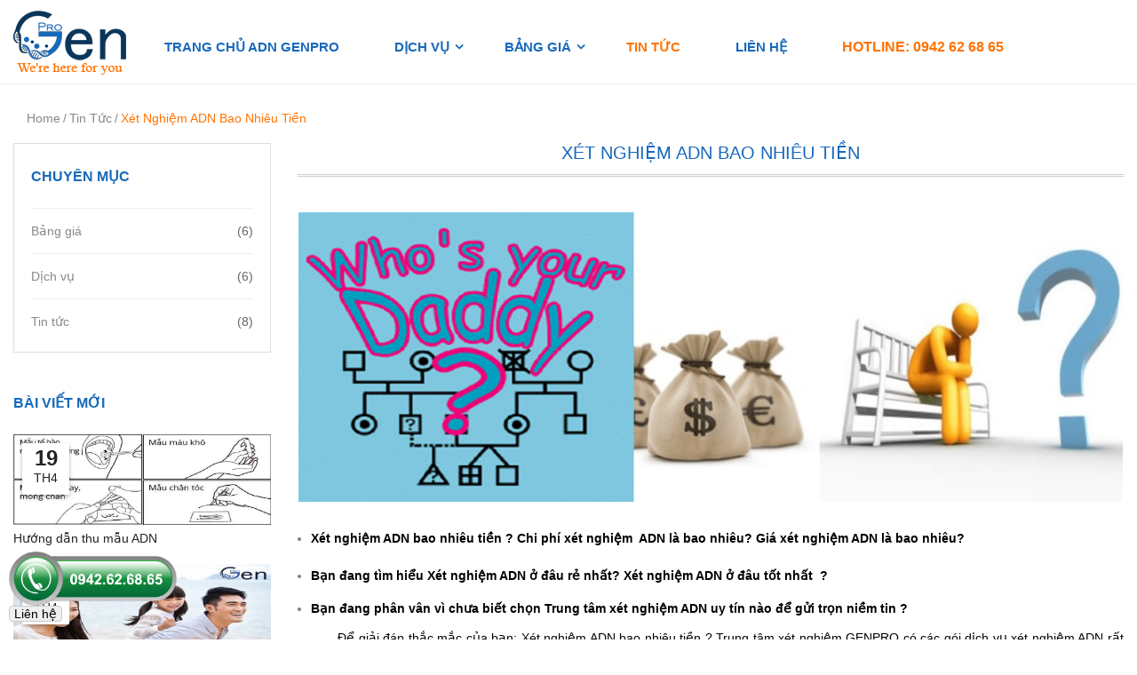

--- FILE ---
content_type: text/html; charset=UTF-8
request_url: https://trungtamxetnghiemadn.info/xet-nghiem-adn-bao-nhieu-tien/
body_size: 18121
content:
<!DOCTYPE html>
<html class="no-js" lang="vi-VN"> 
<head>
	<!-- Global site tag (gtag.js) - Google Analytics -->
<script async src="https://www.googletagmanager.com/gtag/js?id=UA-120359182-1"></script>
<script>
  window.dataLayer = window.dataLayer || [];
  function gtag(){dataLayer.push(arguments);}
  gtag('js', new Date());

  gtag('config', 'UA-120359182-1');
</script>

	<meta charset="UTF-8">
	<meta name="viewport" content="width=device-width, initial-scale=1.0">
	<title>Xét nghiệm ADN bao nhiêu tiền - Trung tâm xét nghiệm ADN uy tín</title>

<!-- This site is optimized with the Yoast SEO plugin v11.2.1 - https://yoast.com/wordpress/plugins/seo/ -->
<meta name="description" content="Xét nghiệm ADN bao nhiêu tiền, Chi phí xét nghiệm ADN, Giá xét nghiệm ADN là bao nhiêu? Bạn đang tìm hiểu Xét nghiệm ADN ở đâu rẻ nhất ?"/>
<link rel="canonical" href="https://trungtamxetnghiemadn.info/xet-nghiem-adn-bao-nhieu-tien/" />
<meta property="og:locale" content="vi_VN" />
<meta property="og:type" content="article" />
<meta property="og:title" content="Xét nghiệm ADN bao nhiêu tiền - Trung tâm xét nghiệm ADN uy tín" />
<meta property="og:description" content="Xét nghiệm ADN bao nhiêu tiền, Chi phí xét nghiệm ADN, Giá xét nghiệm ADN là bao nhiêu? Bạn đang tìm hiểu Xét nghiệm ADN ở đâu rẻ nhất ?" />
<meta property="og:url" content="https://trungtamxetnghiemadn.info/xet-nghiem-adn-bao-nhieu-tien/" />
<meta property="og:site_name" content="Xét nghiệm ADN GENPRO" />
<meta property="article:section" content="Tin tức" />
<meta property="article:published_time" content="2018-04-27T00:44:08+00:00" />
<meta property="article:modified_time" content="2021-11-11T05:15:21+00:00" />
<meta property="og:updated_time" content="2021-11-11T05:15:21+00:00" />
<meta property="og:image" content="https://trungtamxetnghiemadn.info/wp-content/uploads/2018/04/chi-phi.jpg.png" />
<meta property="og:image:secure_url" content="https://trungtamxetnghiemadn.info/wp-content/uploads/2018/04/chi-phi.jpg.png" />
<meta property="og:image:width" content="1000" />
<meta property="og:image:height" content="350" />
<meta name="twitter:card" content="summary_large_image" />
<meta name="twitter:description" content="Xét nghiệm ADN bao nhiêu tiền, Chi phí xét nghiệm ADN, Giá xét nghiệm ADN là bao nhiêu? Bạn đang tìm hiểu Xét nghiệm ADN ở đâu rẻ nhất ?" />
<meta name="twitter:title" content="Xét nghiệm ADN bao nhiêu tiền - Trung tâm xét nghiệm ADN uy tín" />
<meta name="twitter:image" content="https://trungtamxetnghiemadn.info/wp-content/uploads/2018/04/chi-phi.jpg.png" />
<script type='application/ld+json' class='yoast-schema-graph yoast-schema-graph--main'>{"@context":"https://schema.org","@graph":[{"@type":"Organization","@id":"https://trungtamxetnghiemadn.info/#organization","name":"","url":"https://trungtamxetnghiemadn.info/","sameAs":[]},{"@type":"WebSite","@id":"https://trungtamxetnghiemadn.info/#website","url":"https://trungtamxetnghiemadn.info/","name":"X\u00e9t nghi\u1ec7m ADN GENPRO","publisher":{"@id":"https://trungtamxetnghiemadn.info/#organization"},"potentialAction":{"@type":"SearchAction","target":"https://trungtamxetnghiemadn.info/?s={search_term_string}","query-input":"required name=search_term_string"}},{"@type":"WebPage","@id":"https://trungtamxetnghiemadn.info/xet-nghiem-adn-bao-nhieu-tien/#webpage","url":"https://trungtamxetnghiemadn.info/xet-nghiem-adn-bao-nhieu-tien/","inLanguage":"vi-VN","name":"X\u00e9t nghi\u1ec7m ADN bao nhi\u00eau ti\u1ec1n - Trung t\u00e2m x\u00e9t nghi\u1ec7m ADN uy t\u00edn","isPartOf":{"@id":"https://trungtamxetnghiemadn.info/#website"},"image":{"@type":"ImageObject","@id":"https://trungtamxetnghiemadn.info/xet-nghiem-adn-bao-nhieu-tien/#primaryimage","url":"https://trungtamxetnghiemadn.info/wp-content/uploads/2018/04/chi-phi.jpg.png","width":1000,"height":350,"caption":"X\u00e9t nghi\u1ec7m ADN bao nhi\u00eau ti\u1ec1n-113"},"primaryImageOfPage":{"@id":"https://trungtamxetnghiemadn.info/xet-nghiem-adn-bao-nhieu-tien/#primaryimage"},"datePublished":"2018-04-27T00:44:08+00:00","dateModified":"2021-11-11T05:15:21+00:00","description":"X\u00e9t nghi\u1ec7m ADN bao nhi\u00eau ti\u1ec1n, Chi ph\u00ed x\u00e9t nghi\u1ec7m ADN, Gi\u00e1 x\u00e9t nghi\u1ec7m ADN l\u00e0 bao nhi\u00eau? B\u1ea1n \u0111ang t\u00ecm hi\u1ec3u X\u00e9t nghi\u1ec7m ADN \u1edf \u0111\u00e2u r\u1ebb nh\u1ea5t ?"},{"@type":"Article","@id":"https://trungtamxetnghiemadn.info/xet-nghiem-adn-bao-nhieu-tien/#article","isPartOf":{"@id":"https://trungtamxetnghiemadn.info/xet-nghiem-adn-bao-nhieu-tien/#webpage"},"author":{"@id":"https://trungtamxetnghiemadn.info/author/anhtuan88/#author","name":"anhtuan88"},"publisher":{"@id":"https://trungtamxetnghiemadn.info/#organization"},"headline":"X\u00e9t nghi\u1ec7m ADN bao nhi\u00eau ti\u1ec1n","datePublished":"2018-04-27T00:44:08+00:00","dateModified":"2021-11-11T05:15:21+00:00","commentCount":0,"mainEntityOfPage":"https://trungtamxetnghiemadn.info/xet-nghiem-adn-bao-nhieu-tien/#webpage","image":{"@id":"https://trungtamxetnghiemadn.info/xet-nghiem-adn-bao-nhieu-tien/#primaryimage"},"articleSection":"Tin t\u1ee9c"},{"@type":"Person","@id":"https://trungtamxetnghiemadn.info/author/anhtuan88/#author","name":"anhtuan88","image":{"@type":"ImageObject","@id":"https://trungtamxetnghiemadn.info/#personlogo","url":"https://secure.gravatar.com/avatar/4a746ac183ac5d40dc753391b125f15a?s=96&d=mm&r=g","caption":"anhtuan88"},"sameAs":[]}]}</script>
<!-- / Yoast SEO plugin. -->

<link rel='dns-prefetch' href='//fonts.googleapis.com' />
<link rel='dns-prefetch' href='//s.w.org' />
<link rel="alternate" type="application/rss+xml" title="Dòng thông tin Xét nghiệm ADN GENPRO &raquo;" href="https://trungtamxetnghiemadn.info/feed/" />
<link rel="alternate" type="application/rss+xml" title="Dòng phản hồi Xét nghiệm ADN GENPRO &raquo;" href="https://trungtamxetnghiemadn.info/comments/feed/" />
<link rel="alternate" type="application/rss+xml" title="Xét nghiệm ADN GENPRO &raquo; Xét nghiệm ADN bao nhiêu tiền Dòng phản hồi" href="https://trungtamxetnghiemadn.info/xet-nghiem-adn-bao-nhieu-tien/feed/" />
<!-- This site uses the Google Analytics by MonsterInsights plugin v7.10.0 - Using Analytics tracking - https://www.monsterinsights.com/ -->
<script type="text/javascript" data-cfasync="false">
	var mi_version         = '7.10.0';
	var mi_track_user      = true;
	var mi_no_track_reason = '';
	
	var disableStr = 'ga-disable-UA-119944738-1';

	/* Function to detect opted out users */
	function __gaTrackerIsOptedOut() {
		return document.cookie.indexOf(disableStr + '=true') > -1;
	}

	/* Disable tracking if the opt-out cookie exists. */
	if ( __gaTrackerIsOptedOut() ) {
		window[disableStr] = true;
	}

	/* Opt-out function */
	function __gaTrackerOptout() {
	  document.cookie = disableStr + '=true; expires=Thu, 31 Dec 2099 23:59:59 UTC; path=/';
	  window[disableStr] = true;
	}
	
	if ( mi_track_user ) {
		(function(i,s,o,g,r,a,m){i['GoogleAnalyticsObject']=r;i[r]=i[r]||function(){
			(i[r].q=i[r].q||[]).push(arguments)},i[r].l=1*new Date();a=s.createElement(o),
			m=s.getElementsByTagName(o)[0];a.async=1;a.src=g;m.parentNode.insertBefore(a,m)
		})(window,document,'script','//www.google-analytics.com/analytics.js','__gaTracker');

		__gaTracker('create', 'UA-119944738-1', 'auto');
		__gaTracker('set', 'forceSSL', true);
		__gaTracker('require', 'displayfeatures');
		__gaTracker('send','pageview');
	} else {
		console.log( "" );
		(function() {
			/* https://developers.google.com/analytics/devguides/collection/analyticsjs/ */
			var noopfn = function() {
				return null;
			};
			var noopnullfn = function() {
				return null;
			};
			var Tracker = function() {
				return null;
			};
			var p = Tracker.prototype;
			p.get = noopfn;
			p.set = noopfn;
			p.send = noopfn;
			var __gaTracker = function() {
				var len = arguments.length;
				if ( len === 0 ) {
					return;
				}
				var f = arguments[len-1];
				if ( typeof f !== 'object' || f === null || typeof f.hitCallback !== 'function' ) {
					console.log( 'Not running function __gaTracker(' + arguments[0] + " ....) because you are not being tracked. " + mi_no_track_reason );
					return;
				}
				try {
					f.hitCallback();
				} catch (ex) {

				}
			};
			__gaTracker.create = function() {
				return new Tracker();
			};
			__gaTracker.getByName = noopnullfn;
			__gaTracker.getAll = function() {
				return [];
			};
			__gaTracker.remove = noopfn;
			window['__gaTracker'] = __gaTracker;
					})();
		}
</script>
<!-- / Google Analytics by MonsterInsights -->
		<script type="text/javascript">
			window._wpemojiSettings = {"baseUrl":"https:\/\/s.w.org\/images\/core\/emoji\/12.0.0-1\/72x72\/","ext":".png","svgUrl":"https:\/\/s.w.org\/images\/core\/emoji\/12.0.0-1\/svg\/","svgExt":".svg","source":{"concatemoji":"https:\/\/trungtamxetnghiemadn.info\/wp-includes\/js\/wp-emoji-release.min.js?ver=5.3.20"}};
			!function(e,a,t){var n,r,o,i=a.createElement("canvas"),p=i.getContext&&i.getContext("2d");function s(e,t){var a=String.fromCharCode;p.clearRect(0,0,i.width,i.height),p.fillText(a.apply(this,e),0,0);e=i.toDataURL();return p.clearRect(0,0,i.width,i.height),p.fillText(a.apply(this,t),0,0),e===i.toDataURL()}function c(e){var t=a.createElement("script");t.src=e,t.defer=t.type="text/javascript",a.getElementsByTagName("head")[0].appendChild(t)}for(o=Array("flag","emoji"),t.supports={everything:!0,everythingExceptFlag:!0},r=0;r<o.length;r++)t.supports[o[r]]=function(e){if(!p||!p.fillText)return!1;switch(p.textBaseline="top",p.font="600 32px Arial",e){case"flag":return s([127987,65039,8205,9895,65039],[127987,65039,8203,9895,65039])?!1:!s([55356,56826,55356,56819],[55356,56826,8203,55356,56819])&&!s([55356,57332,56128,56423,56128,56418,56128,56421,56128,56430,56128,56423,56128,56447],[55356,57332,8203,56128,56423,8203,56128,56418,8203,56128,56421,8203,56128,56430,8203,56128,56423,8203,56128,56447]);case"emoji":return!s([55357,56424,55356,57342,8205,55358,56605,8205,55357,56424,55356,57340],[55357,56424,55356,57342,8203,55358,56605,8203,55357,56424,55356,57340])}return!1}(o[r]),t.supports.everything=t.supports.everything&&t.supports[o[r]],"flag"!==o[r]&&(t.supports.everythingExceptFlag=t.supports.everythingExceptFlag&&t.supports[o[r]]);t.supports.everythingExceptFlag=t.supports.everythingExceptFlag&&!t.supports.flag,t.DOMReady=!1,t.readyCallback=function(){t.DOMReady=!0},t.supports.everything||(n=function(){t.readyCallback()},a.addEventListener?(a.addEventListener("DOMContentLoaded",n,!1),e.addEventListener("load",n,!1)):(e.attachEvent("onload",n),a.attachEvent("onreadystatechange",function(){"complete"===a.readyState&&t.readyCallback()})),(n=t.source||{}).concatemoji?c(n.concatemoji):n.wpemoji&&n.twemoji&&(c(n.twemoji),c(n.wpemoji)))}(window,document,window._wpemojiSettings);
		</script>
		<style type="text/css">
img.wp-smiley,
img.emoji {
	display: inline !important;
	border: none !important;
	box-shadow: none !important;
	height: 1em !important;
	width: 1em !important;
	margin: 0 .07em !important;
	vertical-align: -0.1em !important;
	background: none !important;
	padding: 0 !important;
}
</style>
	<link rel="stylesheet" href="https://trungtamxetnghiemadn.info/wp-includes/css/dist/block-library/style.min.css?ver=5.3.20">
<link rel="stylesheet" href="https://trungtamxetnghiemadn.info/wp-content/plugins/contact-form-7/includes/css/styles.css?ver=5.1.3">
<link rel="stylesheet" href="https://trungtamxetnghiemadn.info/wp-content/plugins/revslider/public/assets/css/settings.css?ver=5.4.6.3.1">
<style id='rs-plugin-settings-inline-css' type='text/css'>
#rs-demo-id {}
</style>
<link rel="stylesheet" href="https://trungtamxetnghiemadn.info/wp-includes/css/dashicons.min.css?ver=5.3.20">
<link rel="stylesheet" href="https://trungtamxetnghiemadn.info/wp-content/uploads/dynamic-mobmenu.css?ver=5.3.20">
<link rel="stylesheet" href="//fonts.googleapis.com/css?family=Dosis%3Ainherit%2C400&#038;subset=latin%2Clatin-ext&#038;ver=5.3.20">
<link rel="stylesheet" href="https://trungtamxetnghiemadn.info/wp-content/plugins/sw_core/css/jquery.fancybox.css">
<link rel="stylesheet" href="https://trungtamxetnghiemadn.info/wp-content/plugins/mobile-menu/includes/css/mobmenu-icons.css?ver=5.3.20">
<link rel="stylesheet" href="https://trungtamxetnghiemadn.info/wp-content/themes/histore/css/bootstrap.min.css">
<link rel="stylesheet" href="https://trungtamxetnghiemadn.info/wp-content/themes/histore/css/app-default.css">
<link rel="stylesheet" href="https://trungtamxetnghiemadn.info/wp-content/themes/histore/css/app-responsive.css">
<script type='text/javascript'>
/* <![CDATA[ */
var monsterinsights_frontend = {"js_events_tracking":"true","download_extensions":"doc,pdf,ppt,zip,xls,docx,pptx,xlsx","inbound_paths":"[{\"path\":\"\\\/go\\\/\",\"label\":\"affiliate\"},{\"path\":\"\\\/recommend\\\/\",\"label\":\"affiliate\"}]","home_url":"https:\/\/trungtamxetnghiemadn.info","hash_tracking":"false"};
/* ]]> */
</script>
<script type='text/javascript' src='https://trungtamxetnghiemadn.info/wp-content/plugins/google-analytics-for-wordpress/assets/js/frontend.min.js?ver=7.10.0'></script>
<script type='text/javascript' src='https://trungtamxetnghiemadn.info/wp-includes/js/jquery/jquery.js?ver=1.12.4-wp'></script>
<script type='text/javascript' src='https://trungtamxetnghiemadn.info/wp-includes/js/jquery/jquery-migrate.min.js?ver=1.4.1'></script>
<script type='text/javascript' src='https://trungtamxetnghiemadn.info/wp-content/plugins/revslider/public/assets/js/jquery.themepunch.tools.min.js?ver=5.4.6.3.1'></script>
<script type='text/javascript' src='https://trungtamxetnghiemadn.info/wp-content/plugins/revslider/public/assets/js/jquery.themepunch.revolution.min.js?ver=5.4.6.3.1'></script>
<script type='text/javascript' src='https://trungtamxetnghiemadn.info/wp-content/plugins/mobile-menu/includes/js/mobmenu.js?ver=5.3.20'></script>
<script type='text/javascript' src='https://trungtamxetnghiemadn.info/wp-content/themes/histore/js/modernizr-2.6.2.min.js'></script>
<link rel='https://api.w.org/' href='https://trungtamxetnghiemadn.info/wp-json/' />
<link rel="EditURI" type="application/rsd+xml" title="RSD" href="https://trungtamxetnghiemadn.info/xmlrpc.php?rsd" />
<link rel="wlwmanifest" type="application/wlwmanifest+xml" href="https://trungtamxetnghiemadn.info/wp-includes/wlwmanifest.xml" /> 
<meta name="generator" content="WordPress 5.3.20" />
<link rel='shortlink' href='https://trungtamxetnghiemadn.info/?p=5662' />
<link rel="alternate" type="application/json+oembed" href="https://trungtamxetnghiemadn.info/wp-json/oembed/1.0/embed?url=https%3A%2F%2Ftrungtamxetnghiemadn.info%2Fxet-nghiem-adn-bao-nhieu-tien%2F" />
<link rel="alternate" type="text/xml+oembed" href="https://trungtamxetnghiemadn.info/wp-json/oembed/1.0/embed?url=https%3A%2F%2Ftrungtamxetnghiemadn.info%2Fxet-nghiem-adn-bao-nhieu-tien%2F&#038;format=xml" />
<script type="application/ld+json"> {"@context": "http://schema.org", "@type":
"BreadcrumbList", "itemListElement": [{"@type": "ListItem", "position": 1, "item": {"@id":
"https://trungtamxetnghiemadn.info", "name": "Trang chủ"} },{"@type": "ListItem", "position": 2,
"item": {"@id": "https://muabanxehoiaz.com/blog", "name": "✅ Đã xác minh"} } ] } </script><!-- site-navigation-element Schema optimized by Schema Pro --><script type="application/ld+json">{"@context":"https:\/\/schema.org","@graph":[{"@context":"https:\/\/schema.org","@type":"SiteNavigationElement","id":"site-navigation","name":"Trang ch\u1ee7 ADN GENPRO","url":"https:\/\/trungtamxetnghiemadn.info\/"},{"@context":"https:\/\/schema.org","@type":"SiteNavigationElement","id":"site-navigation","name":"D\u1ecbch v\u1ee5","url":"https:\/\/trungtamxetnghiemadn.info\/dich-vu\/"},{"@context":"https:\/\/schema.org","@type":"SiteNavigationElement","id":"site-navigation","name":"X\u00e9t nghi\u1ec7m ADN huy\u1ebft th\u1ed1ng","url":"https:\/\/trungtamxetnghiemadn.info\/xet-nghiem-adn-huyet-thong\/"},{"@context":"https:\/\/schema.org","@type":"SiteNavigationElement","id":"site-navigation","name":"X\u00e9t nghi\u1ec7m ADN l\u00e0m gi\u1ea5y khai sinh, nh\u1eadp t\u1ecbch","url":"https:\/\/trungtamxetnghiemadn.info\/xet-nghiem-adn-lam-giay-khai-sinh-nhap-tich\/"},{"@context":"https:\/\/schema.org","@type":"SiteNavigationElement","id":"site-navigation","name":"X\u00e9t nghi\u1ec7m ADN tr\u01b0\u1edbc sinh","url":"https:\/\/trungtamxetnghiemadn.info\/xet-nghiem-adn-huyet-thong-truoc-sinh\/"},{"@context":"https:\/\/schema.org","@type":"SiteNavigationElement","id":"site-navigation","name":"X\u00e9t nghi\u1ec7m S\u00e0ng l\u1ecdc tr\u01b0\u1edbc sinh NIPT","url":"https:\/\/trungtamxetnghiemadn.info\/xet-nghiem-sang-loc-truoc-sinh-khong-xam-lan-nipt\/"},{"@context":"https:\/\/schema.org","@type":"SiteNavigationElement","id":"site-navigation","name":"X\u00e9t nghi\u1ec7m \u0111\u1ecbnh l\u01b0\u1ee3ng HBV DNA","url":"https:\/\/trungtamxetnghiemadn.info\/xet-nghiem-dinh-luong-hbv-dna\/"},{"@context":"https:\/\/schema.org","@type":"SiteNavigationElement","id":"site-navigation","name":"X\u00e9t nghi\u1ec7m QF PCR","url":"https:\/\/trungtamxetnghiemadn.info\/xet-nghiem-chuan-doan-truoc-sinh-qf-pcr\/"},{"@context":"https:\/\/schema.org","@type":"SiteNavigationElement","id":"site-navigation","name":"B\u1ea3ng gi\u00e1","url":"https:\/\/trungtamxetnghiemadn.info\/bang-gia\/"},{"@context":"https:\/\/schema.org","@type":"SiteNavigationElement","id":"site-navigation","name":"B\u1ea3ng gi\u00e1 x\u00e9t nghi\u1ec7m ADN huy\u1ebft th\u1ed1ng","url":"https:\/\/trungtamxetnghiemadn.info\/bang-gia-xet-nghiem-adn-huyet-thong\/"},{"@context":"https:\/\/schema.org","@type":"SiteNavigationElement","id":"site-navigation","name":"B\u1ea3ng gi\u00e1 X\u00e9t nghi\u1ec7m ADN l\u00e0m Gi\u1ea5y khai sinh, visa","url":"https:\/\/trungtamxetnghiemadn.info\/bang-gia-xet-nghiem-adn-lam-giay-khai-sinh-nhap-tich\/"},{"@context":"https:\/\/schema.org","@type":"SiteNavigationElement","id":"site-navigation","name":"B\u1ea3ng gi\u00e1 x\u00e9t nghi\u1ec7m ADN tr\u01b0\u1edbc sinh","url":"https:\/\/trungtamxetnghiemadn.info\/bang-gia-xet-nghiem-adn-truoc-sinh\/"},{"@context":"https:\/\/schema.org","@type":"SiteNavigationElement","id":"site-navigation","name":"B\u1ea3ng gi\u00e1 X\u00e9t nghi\u1ec7m s\u00e0ng l\u1ecdc tr\u01b0\u1edbc sinh NIPT","url":"https:\/\/trungtamxetnghiemadn.info\/bang-gia-xet-nghiem-sang-loc-truoc-sinh-khong-xam-lan-nipt\/"},{"@context":"https:\/\/schema.org","@type":"SiteNavigationElement","id":"site-navigation","name":"B\u1ea3ng gi\u00e1 x\u00e9t nghi\u1ec7m \u0111\u1ecbnh l\u01b0\u1ee3ng HBV DNA","url":"https:\/\/trungtamxetnghiemadn.info\/bang-gia-xet-nghiem-dinh-luong-hbv-dna\/"},{"@context":"https:\/\/schema.org","@type":"SiteNavigationElement","id":"site-navigation","name":"B\u1ea3ng gi\u00e1 x\u00e9t nghi\u1ec7m chu\u1ea9n \u0111o\u00e1n tr\u01b0\u1edbc sinh QF PCR","url":"https:\/\/trungtamxetnghiemadn.info\/bang-gia-xet-nghiem-chuan-doan-truoc-sinh-qf-pcr\/"},{"@context":"https:\/\/schema.org","@type":"SiteNavigationElement","id":"site-navigation","name":"Tin t\u1ee9c","url":"https:\/\/trungtamxetnghiemadn.info\/tin-tuc\/"},{"@context":"https:\/\/schema.org","@type":"SiteNavigationElement","id":"site-navigation","name":"Li\u00ean h\u1ec7","url":"https:\/\/trungtamxetnghiemadn.info\/lien-he\/"},{"@context":"https:\/\/schema.org","@type":"SiteNavigationElement","id":"site-navigation","name":"Hotline: 0942 62 68 65","url":"tel:0942626865"}]}</script><!-- / site-navigation-element Schema optimized by Schema Pro --><!-- breadcrumb Schema optimized by Schema Pro --><script type="application/ld+json">{"@context":"https:\/\/schema.org","@type":"BreadcrumbList","itemListElement":[{"@type":"ListItem","position":1,"item":{"@id":"https:\/\/trungtamxetnghiemadn.info\/","name":"Home"}},{"@type":"ListItem","position":2,"item":{"@id":"https:\/\/trungtamxetnghiemadn.info\/tin-tuc\/","name":"Tin t\u1ee9c"}},{"@type":"ListItem","position":3,"item":{"@id":"https:\/\/trungtamxetnghiemadn.info\/xet-nghiem-adn-bao-nhieu-tien\/","name":"X\u00e9t nghi\u1ec7m ADN bao nhi\u00eau ti\u1ec1n"}}]}</script><!-- / breadcrumb Schema optimized by Schema Pro --><meta name="generator" content="Powered by WPBakery Page Builder - drag and drop page builder for WordPress."/>
<!--[if lte IE 9]><link rel="stylesheet" type="text/css" href="https://trungtamxetnghiemadn.info/wp-content/plugins/js_composer/assets/css/vc_lte_ie9.min.css" media="screen"><![endif]--><meta name="generator" content="Powered by Slider Revolution 5.4.6.3.1 - responsive, Mobile-Friendly Slider Plugin for WordPress with comfortable drag and drop interface." />
<style></style><link rel="icon" href="https://trungtamxetnghiemadn.info/wp-content/uploads/2018/05/favicon-32x32-1.png" sizes="32x32" />
<link rel="icon" href="https://trungtamxetnghiemadn.info/wp-content/uploads/2018/05/favicon-32x32-1.png" sizes="192x192" />
<link rel="apple-touch-icon-precomposed" href="https://trungtamxetnghiemadn.info/wp-content/uploads/2018/05/favicon-32x32-1.png" />
<meta name="msapplication-TileImage" content="https://trungtamxetnghiemadn.info/wp-content/uploads/2018/05/favicon-32x32-1.png" />
<script type="text/javascript">function setREVStartSize(e){
				try{ var i=jQuery(window).width(),t=9999,r=0,n=0,l=0,f=0,s=0,h=0;					
					if(e.responsiveLevels&&(jQuery.each(e.responsiveLevels,function(e,f){f>i&&(t=r=f,l=e),i>f&&f>r&&(r=f,n=e)}),t>r&&(l=n)),f=e.gridheight[l]||e.gridheight[0]||e.gridheight,s=e.gridwidth[l]||e.gridwidth[0]||e.gridwidth,h=i/s,h=h>1?1:h,f=Math.round(h*f),"fullscreen"==e.sliderLayout){var u=(e.c.width(),jQuery(window).height());if(void 0!=e.fullScreenOffsetContainer){var c=e.fullScreenOffsetContainer.split(",");if (c) jQuery.each(c,function(e,i){u=jQuery(i).length>0?u-jQuery(i).outerHeight(!0):u}),e.fullScreenOffset.split("%").length>1&&void 0!=e.fullScreenOffset&&e.fullScreenOffset.length>0?u-=jQuery(window).height()*parseInt(e.fullScreenOffset,0)/100:void 0!=e.fullScreenOffset&&e.fullScreenOffset.length>0&&(u-=parseInt(e.fullScreenOffset,0))}f=u}else void 0!=e.minHeight&&f<e.minHeight&&(f=e.minHeight);e.c.closest(".rev_slider_wrapper").css({height:f})					
				}catch(d){console.log("Failure at Presize of Slider:"+d)}
			};</script>
<noscript><style type="text/css"> .wpb_animate_when_almost_visible { opacity: 1; }</style></noscript></head>
<body data-rsssl=1 class="post-template-default single single-post postid-5662 single-format-standard wp-schema-pro-1.2.0 disable-search wide-1830 xet-nghiem-adn-bao-nhieu-tien has-left-sidebar wpb-js-composer js-comp-ver-5.4.5 vc_responsive mob-menu-slideout-over">
<!-- Facebook Pixel Code -->
<script>
  !function(f,b,e,v,n,t,s)
  {if(f.fbq)return;n=f.fbq=function(){n.callMethod?
  n.callMethod.apply(n,arguments):n.queue.push(arguments)};
  if(!f._fbq)f._fbq=n;n.push=n;n.loaded=!0;n.version='2.0';
  n.queue=[];t=b.createElement(e);t.async=!0;
  t.src=v;s=b.getElementsByTagName(e)[0];
  s.parentNode.insertBefore(t,s)}(window, document,'script',
  'https://connect.facebook.net/en_US/fbevents.js');
  fbq('init', '364786317399352');
  fbq('track', 'PageView');
</script>
<noscript><img height="1" width="1" style="display:none"
  src="https://www.facebook.com/tr?id=364786317399352&ev=PageView&noscript=1"
/></noscript>
<!-- End Facebook Pixel Code -->
<!-- Facebook Pixel Code -->
<script>
  !function(f,b,e,v,n,t,s)
  {if(f.fbq)return;n=f.fbq=function(){n.callMethod?
  n.callMethod.apply(n,arguments):n.queue.push(arguments)};
  if(!f._fbq)f._fbq=n;n.push=n;n.loaded=!0;n.version='2.0';
  n.queue=[];t=b.createElement(e);t.async=!0;
  t.src=v;s=b.getElementsByTagName(e)[0];
  s.parentNode.insertBefore(t,s)}(window, document,'script',
  'https://connect.facebook.net/en_US/fbevents.js');
  fbq('init', '820167691665735');
  fbq('track', 'PageView');
</script>
<noscript><img height="1" width="1" style="display:none"
  src="https://www.facebook.com/tr?id=820167691665735&ev=PageView&noscript=1"
/></noscript>
<!-- End Facebook Pixel Code -->

<div class="body-wrapper theme-clearfix">
	<div class="body-wrapper-inner">
	<header id="header" class="header header-style5">
	<div class="wrap-header clearfix">
		<div class="container">
			<div class="rows">
				<div class="row-wrap">	
					<!-- Logo -->
					<div class="top-header">
						<div class="histore-logo">
								<a  href="https://trungtamxetnghiemadn.info/">
					<img src="https://trungtamxetnghiemadn.info/wp-content/uploads/2018/04/logo5.png" alt="Xét nghiệm ADN bao nhiêu tiền, Xét nghiệm ADN bao nhiêu tiền"/>
			</a>
						</div>
					</div>
											<div id="main-menu" class="main-menu">
							<nav id="primary-menu" class="primary-menu">
								<div class="mid-header clearfix">
									<div class="navbar-inner navbar-inverse">
																						<ul id="menu-primary-menu" class="nav nav-pills nav-mega"><li class="menu-trang-chu-adn-genpro"><a class="item-link" href="https://trungtamxetnghiemadn.info/"><span class="menu-title">Trang chủ ADN GENPRO</span></a></li>
<li class="dropdown menu-dich-vu"><a class="item-link dropdown-toggle" data-toogle="dropdown" href="https://trungtamxetnghiemadn.info/dich-vu/"><span class="menu-title">Dịch vụ</span></a>
<ul class="dropdown-menu">
	<li class="menu-xet-nghiem-adn-huyet-thong"><a href="https://trungtamxetnghiemadn.info/xet-nghiem-adn-huyet-thong/"><span class="menu-title">Xét nghiệm ADN huyết thống</span></a></li>
	<li class="menu-xet-nghiem-adn-lam-giay-khai-sinh-nhap-tich"><a href="https://trungtamxetnghiemadn.info/xet-nghiem-adn-lam-giay-khai-sinh-nhap-tich/"><span class="menu-title">Xét nghiệm ADN làm giấy khai sinh, nhập tịch</span></a></li>
	<li class="menu-xet-nghiem-adn-truoc-sinh"><a href="https://trungtamxetnghiemadn.info/xet-nghiem-adn-huyet-thong-truoc-sinh/"><span class="menu-title">Xét nghiệm ADN trước sinh</span></a></li>
	<li class="menu-xet-nghiem-sang-loc-truoc-sinh-nipt"><a href="https://trungtamxetnghiemadn.info/xet-nghiem-sang-loc-truoc-sinh-khong-xam-lan-nipt/"><span class="menu-title">Xét nghiệm Sàng lọc trước sinh NIPT</span></a></li>
	<li class="menu-xet-nghiem-dinh-luong-hbv-dna"><a href="https://trungtamxetnghiemadn.info/xet-nghiem-dinh-luong-hbv-dna/"><span class="menu-title">Xét nghiệm định lượng HBV DNA</span></a></li>
	<li class="menu-xet-nghiem-qf-pcr"><a href="https://trungtamxetnghiemadn.info/xet-nghiem-chuan-doan-truoc-sinh-qf-pcr/"><span class="menu-title">Xét nghiệm QF PCR</span></a></li>
</ul>
</li>
<li class="dropdown menu-bang-gia"><a class="item-link dropdown-toggle" data-toogle="dropdown" href="https://trungtamxetnghiemadn.info/bang-gia/"><span class="menu-title">Bảng giá</span></a>
<ul class="dropdown-menu">
	<li class="menu-bang-gia-xet-nghiem-adn-huyet-thong"><a href="https://trungtamxetnghiemadn.info/bang-gia-xet-nghiem-adn-huyet-thong/"><span class="menu-title">Bảng giá xét nghiệm ADN huyết thống</span></a></li>
	<li class="menu-bang-gia-xet-nghiem-adn-lam-giay-khai-sinh-visa"><a href="https://trungtamxetnghiemadn.info/bang-gia-xet-nghiem-adn-lam-giay-khai-sinh-nhap-tich/"><span class="menu-title">Bảng giá Xét nghiệm ADN làm Giấy khai sinh, visa</span></a></li>
	<li class="menu-bang-gia-xet-nghiem-adn-truoc-sinh"><a href="https://trungtamxetnghiemadn.info/bang-gia-xet-nghiem-adn-truoc-sinh/"><span class="menu-title">Bảng giá xét nghiệm ADN trước sinh</span></a></li>
	<li class="menu-bang-gia-xet-nghiem-sang-loc-truoc-sinh-nipt"><a href="https://trungtamxetnghiemadn.info/bang-gia-xet-nghiem-sang-loc-truoc-sinh-khong-xam-lan-nipt/"><span class="menu-title">Bảng giá Xét nghiệm sàng lọc trước sinh NIPT</span></a></li>
	<li class="menu-bang-gia-xet-nghiem-dinh-luong-hbv-dna"><a href="https://trungtamxetnghiemadn.info/bang-gia-xet-nghiem-dinh-luong-hbv-dna/"><span class="menu-title">Bảng giá xét nghiệm định lượng HBV DNA</span></a></li>
	<li class="menu-bang-gia-xet-nghiem-chuan-doan-truoc-sinh-qf-pcr"><a href="https://trungtamxetnghiemadn.info/bang-gia-xet-nghiem-chuan-doan-truoc-sinh-qf-pcr/"><span class="menu-title">Bảng giá xét nghiệm chuẩn đoán trước sinh QF PCR</span></a></li>
</ul>
</li>
<li class="current-post-ancestor active current-post-parent menu-tin-tuc"><a class="item-link" href="https://trungtamxetnghiemadn.info/tin-tuc/"><span class="menu-title">Tin tức</span></a></li>
<li class="menu-lien-he"><a class="item-link" href="https://trungtamxetnghiemadn.info/lien-he/"><span class="menu-title">Liên hệ</span></a></li>
<li class="menu-hotline-0942-62-68-65"><a class="item-link" href="tel:0942626865"><span class="menu-title"><b style="font-size:16px;color:#ff7200;">Hotline: 0942 62 68 65</b></span></a></li>
</ul>									</div>
								</div>
							</nav>
						</div>			
										<!-- /Primary navbar -->
					<!-- Sidebar Top Menu -->
					<div class="sidebar-header">
						<div class="search-cate">
														<div class="widget histore_top-3 histore_top non-margin">
								<div class="widget-inner">
										
								</div>
							</div>
													</div>
						<div class="widget widget-cart non-margin">
							<div class="widget-inner">
															</div>
						</div>
						
					</div>
				</div>
			</div>
		</div>
	</div>
</header>	<div class="container">
		<div class="listings-title" >
			<div class="wrap-title">
				<h1 class="entry-title">
				Xét nghiệm ADN bao nhiêu tiền				</h1>
									<div class="bread">
						<div class="breadcrumbs theme-clearfix"><div class="container"><ul class="breadcrumb" ><li><a href="https://trungtamxetnghiemadn.info" >Home</a><span class="go-page">/</span></li><li><a href="https://trungtamxetnghiemadn.info/tin-tuc/" >Tin tức</a><span class="go-page">/</span></li><li class="active" ><span>Xét nghiệm ADN bao nhiêu tiền</span></li></ul></div></div>					</div>
							</div>
		</div>			
	</div>

<div class="container">
	<div class="row">		
		<div class="single main  col-lg-9 col-md-8 col-sm-8 col-xs-12" >
			<h1 class="tieude">Xét nghiệm ADN bao nhiêu tiền</h1>
									<div class="post-5662 post type-post status-publish format-standard has-post-thumbnail hentry category-tin-tuc">
								<div class="entry-wrap">
																		<div class="entry-thumb single-thumb">
								<img width="1000" height="350" src="https://trungtamxetnghiemadn.info/wp-content/uploads/2018/04/chi-phi.jpg.png" class="attachment-full size-full wp-post-image" alt="Xét nghiệm ADN bao nhiêu tiền, Xét nghiệm ADN bao nhiêu tiền" srcset="https://trungtamxetnghiemadn.info/wp-content/uploads/2018/04/chi-phi.jpg.png 1000w, https://trungtamxetnghiemadn.info/wp-content/uploads/2018/04/chi-phi.jpg-300x105.png 300w, https://trungtamxetnghiemadn.info/wp-content/uploads/2018/04/chi-phi.jpg-768x269.png 768w" sizes="(max-width: 1000px) 100vw, 1000px">							</div>
																<div class="entry-content clearfix">
						<div class="entry-meta clearfix">
							<span class="meta-entry entry-author">
								<i class="fa fa-user"></i>Post By: <a href="https://trungtamxetnghiemadn.info/author/anhtuan88/" title="Đăng bởi anhtuan88" rel="author">anhtuan88</a>							</span>
							<div class="meta-entry entry-date pull-left">
								<a href="https://trungtamxetnghiemadn.info/xet-nghiem-adn-bao-nhieu-tien/">
									<i class="fa fa-calendar"></i>
									27 Tháng Tư, 2018								</a>
							</div>
							<div class="meta-entry entry-comment">
								<a href="https://trungtamxetnghiemadn.info/xet-nghiem-adn-bao-nhieu-tien/#respond">
									<i class="fa fa-comment"></i>
									0 Comment(s) 								</a>
							</div>
							<!-- Tag -->
													</div>
						<div class="entry-summary single-content ">
							<ul>
<li>
<h3 style="text-align: justify;"><span style="color: #000000; font-size: 10pt;"><strong>Xét nghiệm ADN bao nhiêu tiền ? Chi phí xét nghiệm  ADN là bao nhiêu? Giá xét nghiệm ADN là bao nhiêu?</strong></span></h3>
</li>
<li style="text-align: justify;">
<h2><span style="color: #000000; font-size: 10pt;"><strong>Bạn đang tìm hiểu Xét nghiệm ADN ở đâu rẻ nhất? Xét nghiệm ADN ở đâu tốt nhất  ?</strong></span></h2>
</li>
<li style="text-align: justify;">
<h3><span style="color: #000000; font-size: 10pt;"><strong>Bạn đang phân vân vì chưa biết chọn Trung tâm xét nghiệm ADN uy tín nào để gửi trọn niềm tin ?</strong></span></h3>
</li>
</ul>
<p style="text-align: justify;"><span style="color: #000000;">          Để giải đáp thắc mắc của bạn: Xét nghiệm ADN bao nhiêu tiền ? Trung tâm xét nghiệm GENPRO có các gói dịch vụ xét nghiệm ADN rất đa dạng. Chỉ từ 1.000.000/mẫu/người, bạn đã có kết quả phân tích 24 locus gen cho một cặp cha-con. Chúng tôi trả kết quả sau 2 ngày làm việc. Ngoài ra, bạn có thể chọn các gói xét nghiệm nhanh hơn trong thời gian 6 tiếng hoặc 1 ngày để đáp ứng nhu cầu cá nhân của mình. Vui lòng tham khảo giá chi tiết tại trang <span style="color: #0000ff;"><a style="color: #0000ff;" href="https://trungtamxetnghiemadn.info/bang-gia-xet-nghiem-adn-huyet-thong/" data-cke-saved-href="http://www.bimedco.com.vn/bang-gia-xet-nghiem-adn-huyet-thong">Bảng giá xét nghiệm ADN huyết thống</a></span></span></p>
<p style="text-align: justify;"><span style="color: #000000;">          Quý khách có thể thanh toán phí dịch vụ bằng tiền mặt tại văn phòng, hoặc chuyển khoản ngân hàng. Trường hợp chuyển khoản ngân hàng, thông tin tài khoản sẽ được thông báo khi quý khách liên hệ làm thủ tục xét nghiệm. Chúng tôi sẽ tiến hành phân tích ADN ngay khi nhận được khoản thanh toán tương ứng.</span></p>
<p style="text-align: justify;"><span style="color: #000000;">          Để hỗ trợ các khách hàng có khó khăn về tài chính có thể tiếp cận dịch vụ và mong muốn nhiều người có thể tiếp cận xét nghiệm ADN khi có nhu cầu, chúng tôi thường có các chương trình giảm giá, khuyến mãi trong năm. Bạn có thể theo dõi thường xuyên trên website của chúng tôi để biết thời điểm khuyến mãi. Trong một số trường hợp đặc biệt như gia đình thuộc dạng nghèo khó, gia đình liệt sĩ, gia đình có công với cách mạng, Trung tâm tư vấn xét nghiệm ADN GENPRO sẽ có hỗ trợ riêng tùy theo hoàn cảnh cụ thể.</span></p>
<table style="height: 57px; width: 48.3416%; border-collapse: collapse; border-color: #ffffff; background-color: #ffffff;" border="0">
<tbody>
<tr style="height: 19px;">
<td style="width: 5.52764%; height: 19px;"><span style="font-size: 8pt; color: #0000ff;"><em><img class="" src="https://trungtamadn.com/upload/files/hoi-dap/arrow-right.gif" alt="Xét nghiệm ADN bao nhiêu tiền, Xét nghiệm ADN bao nhiêu tiền" width="34" height="17" /></em></span></td>
<td style="width: 42.814%; height: 19px;"><span style="color: #0000ff;"><a style="color: #0000ff;" href="https://trungtamxetnghiemadn.info/bang-gia-xet-nghiem-adn-huyet-thong/">Bảng giá xét nghiệm ADN huyết thống</a></span></td>
</tr>
<tr style="height: 19px;">
<td style="width: 5.52764%; height: 19px;"><span style="color: #0000ff;"><img src="https://trungtamadn.com/upload/files/hoi-dap/arrow-right.gif" alt="Xét nghiệm ADN bao nhiêu tiền, Xét nghiệm ADN bao nhiêu tiền" width="34" height="17" /></span></td>
<td style="width: 42.814%; height: 19px;"><span style="color: #0000ff;"><a style="color: #0000ff;" href="https://trungtamxetnghiemadn.info/xet-nghiem-adn-lam-giay-khai-sinh-nhap-tich/">Xét nghiệm ADN làm giấy khai sinh</a></span></td>
</tr>
<tr style="height: 19px;">
<td style="width: 5.52764%; height: 19px;"><span style="color: #0000ff;"><img src="https://trungtamadn.com/upload/files/hoi-dap/arrow-right.gif" alt="Xét nghiệm ADN bao nhiêu tiền, Xét nghiệm ADN bao nhiêu tiền" width="34" height="17" /></span></td>
<td style="width: 42.814%; height: 19px;"><span style="color: #0000ff;"><a style="color: #0000ff;" href="https://trungtamxetnghiemadn.info/xet-nghiem-adn-huyet-thong-truoc-sinh/">Xét nghiệm ADN trước sinh (Xét nghiệm ADN thai nhi)</a></span></td>
</tr>
</tbody>
</table>
<h2><span style="color: #0000ff; font-size: 10pt;"><strong>TRUNG TÂM XÉT NGHIỆM ADN GENPRO</strong></span></h2>
<p><span style="color: #0000ff;"><strong>VP Hà Nội:</strong> </span></p>
<ul>
<li><span style="color: #0000ff;">37 Trần Kim Xuyến, Yên Hòa, Cầu Giấy, TP Hà Nội</span></li>
<li><span style="color: #0000ff;"> Ngõ 360 đường Xã Đàn, Quận Đống Đa, TP Hà Nội</span></li>
</ul>
<p><span style="color: #0000ff;"><strong>VP TPHCM:</strong> </span></p>
<ul>
<li><span style="color: #0000ff;">Sabay Building, 11A Hồng Hà, P2, Q.Tân Bình, TP HCM.</span></li>
</ul>
<p><span style="color: #0000ff;"><strong>VP TP HẢI PHÒNG:</strong> </span></p>
<ul>
<li style="list-style-type: none;">
<ul>
<li><span style="color: #0000ff;">16 ngõ 9 đường nhà văn hoá Cái Tắt, An Đồng, An Dương, TP Hải Phòng.</span></li>
</ul>
</li>
</ul>
<p><span style="color: #0000ff;"><strong>Hotline 24/7:</strong> 0942 62 68 65              <strong>  Email:</strong> tuvanxetnghiemadn@gmail.com</span></p>
<p><span style="color: #0000ff;"><strong>Wesite:</strong> <a style="color: #0000ff;" href="https://trungtamxetnghiemadn.info">trungtamxetnghiemadn.info</a></span></p>
<p><span style="color: #0000ff;"><strong>Fanpage:</strong> <a style="color: #0000ff;" href="https://www.facebook.com/trungtamxetnghiemadngenpro/">trungtamxetnghiemadngenpro</a></span></p>
							
							<div class="clear"></div>
							<!-- link page -->
								
						</div>
						
						<div class="clear"></div>			
						<div class="single-content-bottom clearfix">
							<!-- Tag -->
															<div class="social-share">
		<div class="title-share">Share This: </div>
		<div class="wrap-content">
			<a class="facebook" href="http://www.facebook.com/share.php?u=https://trungtamxetnghiemadn.info/xet-nghiem-adn-bao-nhieu-tien/&title=Xét nghiệm ADN bao nhiêu tiền" onclick="javascript:window.open(this.href,'', 'menubar=no,toolbar=no,resizable=yes,scrollbars=yes,height=600,width=600');return false;"><i class="fa fa-facebook"></i>Facebook</a>
			<a class="twitter" href="http://twitter.com/home?status=Xét nghiệm ADN bao nhiêu tiền+https://trungtamxetnghiemadn.info/xet-nghiem-adn-bao-nhieu-tien/" onclick="javascript:window.open(this.href,'', 'menubar=no,toolbar=no,resizable=yes,scrollbars=yes,height=600,width=600');return false;"><i class="fa fa-twitter"></i>Twitter</a>
			<a class="google-plus" href="https://plus.google.com/share?url=https://trungtamxetnghiemadn.info/xet-nghiem-adn-bao-nhieu-tien/" onclick="javascript:window.open(this.href,'', 'menubar=no,toolbar=no,resizable=yes,scrollbars=yes,height=600,width=600');return false;"><i class="fa fa-google-plus"></i>Google Plus</a>				
		</div>
	</div>
						</div>
					</div>
				</div>
				
				<div class="clearfix"></div> 
								<div class="clearfix"></div>
				<!-- Relate Post -->
										<div class="single-post-relate">
							<h4>Tin liên quan</h4>
							<div class="row">
															<div class="col-lg-4 col-md-4 col-sm-4 col-xs-6 post-5443 post type-post status-publish format-standard has-post-thumbnail hentry category-tin-tuc" >
																		<div class="item-relate-img">
										<a href="https://trungtamxetnghiemadn.info/xet-nghiem-adn-o-dau/"><img width="1000" height="350" src="https://trungtamxetnghiemadn.info/wp-content/uploads/2018/04/Thừa-1.jpg" class="attachment-full size-full wp-post-image" alt="Xét nghiệm ADN bao nhiêu tiền, Xét nghiệm ADN bao nhiêu tiền" srcset="https://trungtamxetnghiemadn.info/wp-content/uploads/2018/04/Thừa-1.jpg 1000w, https://trungtamxetnghiemadn.info/wp-content/uploads/2018/04/Thừa-1-300x105.jpg 300w, https://trungtamxetnghiemadn.info/wp-content/uploads/2018/04/Thừa-1-768x269.jpg 768w" sizes="(max-width: 1000px) 100vw, 1000px"></a>
									</div>
									
									<div class="item-relate-content">
										<h4><a href="https://trungtamxetnghiemadn.info/xet-nghiem-adn-o-dau/">Xét nghiệm ADN ở đâu</a></h4>
										<div class="entry-meta clearfix">
											<div class="meta-entry entry-date pull-left">
												<i class="fa fa-calendar"></i>
												<a href="https://trungtamxetnghiemadn.info/xet-nghiem-adn-o-dau/">19 Tháng Tư, 2018</a>
											</div>
											<span class="meta-entry entry-comment pull-left">
												<i class="fa fa-comment"></i>
												<a href="https://trungtamxetnghiemadn.info/xet-nghiem-adn-o-dau/#respond">0  Comment(s)</a>
											</span>
										</div>
									</div>
								</div>
																<div class="col-lg-4 col-md-4 col-sm-4 col-xs-6 post-5902 post type-post status-publish format-standard has-post-thumbnail hentry category-tin-tuc" >
																		<div class="item-relate-img">
										<a href="https://trungtamxetnghiemadn.info/xet-nghiem-adn-cha-con-gia-re/"><img width="1000" height="350" src="https://trungtamxetnghiemadn.info/wp-content/uploads/2018/09/XN-ADN-Huyet-thong-cha-con-gia-re.jpg" class="attachment-full size-full wp-post-image" alt="Xét nghiệm ADN bao nhiêu tiền, Xét nghiệm ADN bao nhiêu tiền" srcset="https://trungtamxetnghiemadn.info/wp-content/uploads/2018/09/XN-ADN-Huyet-thong-cha-con-gia-re.jpg 1000w, https://trungtamxetnghiemadn.info/wp-content/uploads/2018/09/XN-ADN-Huyet-thong-cha-con-gia-re-300x105.jpg 300w, https://trungtamxetnghiemadn.info/wp-content/uploads/2018/09/XN-ADN-Huyet-thong-cha-con-gia-re-768x269.jpg 768w" sizes="(max-width: 1000px) 100vw, 1000px"></a>
									</div>
									
									<div class="item-relate-content">
										<h4><a href="https://trungtamxetnghiemadn.info/xet-nghiem-adn-cha-con-gia-re/">Xét nghiệm ADN cha con giá rẻ</a></h4>
										<div class="entry-meta clearfix">
											<div class="meta-entry entry-date pull-left">
												<i class="fa fa-calendar"></i>
												<a href="https://trungtamxetnghiemadn.info/xet-nghiem-adn-cha-con-gia-re/">12 Tháng Chín, 2018</a>
											</div>
											<span class="meta-entry entry-comment pull-left">
												<i class="fa fa-comment"></i>
												<a href="https://trungtamxetnghiemadn.info/xet-nghiem-adn-cha-con-gia-re/#respond">0  Comment(s)</a>
											</span>
										</div>
									</div>
								</div>
																<div class="col-lg-4 col-md-4 col-sm-4 col-xs-6 post-5983 post type-post status-publish format-standard has-post-thumbnail hentry category-tin-tuc" >
																		<div class="item-relate-img">
										<a href="https://trungtamxetnghiemadn.info/trung-tam-xet-nghiem-adn-o-tphcm/"><img width="1000" height="350" src="https://trungtamxetnghiemadn.info/wp-content/uploads/2018/10/TT-xet-nghiem-ADN-o-TP-HCM.jpg" class="attachment-full size-full wp-post-image" alt="Xét nghiệm ADN bao nhiêu tiền, Xét nghiệm ADN bao nhiêu tiền" srcset="https://trungtamxetnghiemadn.info/wp-content/uploads/2018/10/TT-xet-nghiem-ADN-o-TP-HCM.jpg 1000w, https://trungtamxetnghiemadn.info/wp-content/uploads/2018/10/TT-xet-nghiem-ADN-o-TP-HCM-300x105.jpg 300w, https://trungtamxetnghiemadn.info/wp-content/uploads/2018/10/TT-xet-nghiem-ADN-o-TP-HCM-768x269.jpg 768w" sizes="(max-width: 1000px) 100vw, 1000px"></a>
									</div>
									
									<div class="item-relate-content">
										<h4><a href="https://trungtamxetnghiemadn.info/trung-tam-xet-nghiem-adn-o-tphcm/">Trung tâm Xét nghiệm ADN ở TPHCM</a></h4>
										<div class="entry-meta clearfix">
											<div class="meta-entry entry-date pull-left">
												<i class="fa fa-calendar"></i>
												<a href="https://trungtamxetnghiemadn.info/trung-tam-xet-nghiem-adn-o-tphcm/">6 Tháng Mười, 2018</a>
											</div>
											<span class="meta-entry entry-comment pull-left">
												<i class="fa fa-comment"></i>
												<a href="https://trungtamxetnghiemadn.info/trung-tam-xet-nghiem-adn-o-tphcm/#respond">0  Comment(s)</a>
											</span>
										</div>
									</div>
								</div>
															</div>
						</div>
											
					<div class="clearfix"></div>
				
			</div>
					</div>
	
				<aside id="left" class="sidebar col-lg-3 col-md-4 col-sm-4">
			<div class="widget-1 widget-first widget categories-3 widget_categories"><div class="widget-inner"><div class="block-title-widget"><h2><span>Chuyên mục</span></h2></div>		<ul>
				<li class="cat-item cat-item-119"><a href="https://trungtamxetnghiemadn.info/bang-gia/">Bảng giá</a> (6)
</li>
	<li class="cat-item cat-item-120"><a href="https://trungtamxetnghiemadn.info/dich-vu/">Dịch vụ</a> (6)
</li>
	<li class="cat-item cat-item-118"><a href="https://trungtamxetnghiemadn.info/tin-tuc/">Tin tức</a> (8)
</li>
		</ul>
			</div></div><div class="widget-2 widget-last widget sw_posts-1 sw_posts"><div class="widget-inner"><div class="block-title-widget"><h2><span>Bài viết mới</span></h2></div><div class="widget-latest-blog">
	<div class="blog-content">
				<div class="blog-item">
			<div class="latest-blog-inner clearfix">
								<div class="widget-thumb">
					<a href="https://trungtamxetnghiemadn.info/huong-dan-thu-mau-adn/"><img width="1000" height="350" src="https://trungtamxetnghiemadn.info/wp-content/uploads/2018/04/Huong-dan-thu-mau.jpg" class="attachment-full size-full wp-post-image" alt="Xét nghiệm ADN bao nhiêu tiền, Xét nghiệm ADN bao nhiêu tiền" srcset="https://trungtamxetnghiemadn.info/wp-content/uploads/2018/04/Huong-dan-thu-mau.jpg 1000w, https://trungtamxetnghiemadn.info/wp-content/uploads/2018/04/Huong-dan-thu-mau-300x105.jpg 300w, https://trungtamxetnghiemadn.info/wp-content/uploads/2018/04/Huong-dan-thu-mau-768x269.jpg 768w" sizes="(max-width: 1000px) 100vw, 1000px"></a>
					<div class="entry-date">
						<div class="day-time">19</div>
						<div class="month-time">Th4</div>
					</div>
				</div>
								<div class="widget-content-wrap">
		 			<div class="widget-content">
		 				<div class="item-title">
		 					<h4><a href="https://trungtamxetnghiemadn.info/huong-dan-thu-mau-adn/">Hướng dẫn thu mẫu ADN</a></h4>
		 				</div>
		 			</div>
				</div>
			</div>
		</div>
				<div class="blog-item">
			<div class="latest-blog-inner clearfix">
								<div class="widget-thumb">
					<a href="https://trungtamxetnghiemadn.info/xet-nghiem-adn-o-dau/"><img width="1000" height="350" src="https://trungtamxetnghiemadn.info/wp-content/uploads/2018/04/Thừa-1.jpg" class="attachment-full size-full wp-post-image" alt="Xét nghiệm ADN bao nhiêu tiền, Xét nghiệm ADN bao nhiêu tiền" srcset="https://trungtamxetnghiemadn.info/wp-content/uploads/2018/04/Thừa-1.jpg 1000w, https://trungtamxetnghiemadn.info/wp-content/uploads/2018/04/Thừa-1-300x105.jpg 300w, https://trungtamxetnghiemadn.info/wp-content/uploads/2018/04/Thừa-1-768x269.jpg 768w" sizes="(max-width: 1000px) 100vw, 1000px"></a>
					<div class="entry-date">
						<div class="day-time">19</div>
						<div class="month-time">Th4</div>
					</div>
				</div>
								<div class="widget-content-wrap">
		 			<div class="widget-content">
		 				<div class="item-title">
		 					<h4><a href="https://trungtamxetnghiemadn.info/xet-nghiem-adn-o-dau/">Xét nghiệm ADN ở đâu</a></h4>
		 				</div>
		 			</div>
				</div>
			</div>
		</div>
				<div class="blog-item">
			<div class="latest-blog-inner clearfix">
								<div class="widget-thumb">
					<a href="https://trungtamxetnghiemadn.info/xet-nghiem-adn-bao-nhieu-tien/"><img width="1000" height="350" src="https://trungtamxetnghiemadn.info/wp-content/uploads/2018/04/chi-phi.jpg.png" class="attachment-full size-full wp-post-image" alt="Xét nghiệm ADN bao nhiêu tiền, Xét nghiệm ADN bao nhiêu tiền" srcset="https://trungtamxetnghiemadn.info/wp-content/uploads/2018/04/chi-phi.jpg.png 1000w, https://trungtamxetnghiemadn.info/wp-content/uploads/2018/04/chi-phi.jpg-300x105.png 300w, https://trungtamxetnghiemadn.info/wp-content/uploads/2018/04/chi-phi.jpg-768x269.png 768w" sizes="(max-width: 1000px) 100vw, 1000px"></a>
					<div class="entry-date">
						<div class="day-time">27</div>
						<div class="month-time">Th4</div>
					</div>
				</div>
								<div class="widget-content-wrap">
		 			<div class="widget-content">
		 				<div class="item-title">
		 					<h4><a href="https://trungtamxetnghiemadn.info/xet-nghiem-adn-bao-nhieu-tien/">Xét nghiệm ADN bao nhiêu tiền</a></h4>
		 				</div>
		 			</div>
				</div>
			</div>
		</div>
				<div class="blog-item">
			<div class="latest-blog-inner clearfix">
								<div class="widget-thumb">
					<a href="https://trungtamxetnghiemadn.info/trung-tam-xet-nghiem-adn/"><img width="1000" height="350" src="https://trungtamxetnghiemadn.info/wp-content/uploads/2018/08/94463-dnabackground.png" class="attachment-full size-full wp-post-image" alt="Xét nghiệm ADN bao nhiêu tiền, Xét nghiệm ADN bao nhiêu tiền" srcset="https://trungtamxetnghiemadn.info/wp-content/uploads/2018/08/94463-dnabackground.png 1000w, https://trungtamxetnghiemadn.info/wp-content/uploads/2018/08/94463-dnabackground-300x105.png 300w, https://trungtamxetnghiemadn.info/wp-content/uploads/2018/08/94463-dnabackground-768x269.png 768w" sizes="(max-width: 1000px) 100vw, 1000px"></a>
					<div class="entry-date">
						<div class="day-time">29</div>
						<div class="month-time">Th8</div>
					</div>
				</div>
								<div class="widget-content-wrap">
		 			<div class="widget-content">
		 				<div class="item-title">
		 					<h4><a href="https://trungtamxetnghiemadn.info/trung-tam-xet-nghiem-adn/">Trung tâm Xét nghiệm ADN</a></h4>
		 				</div>
		 			</div>
				</div>
			</div>
		</div>
				<div class="blog-item">
			<div class="latest-blog-inner clearfix">
								<div class="widget-thumb">
					<a href="https://trungtamxetnghiemadn.info/xet-nghiem-adn-cha-con-gia-re/"><img width="1000" height="350" src="https://trungtamxetnghiemadn.info/wp-content/uploads/2018/09/XN-ADN-Huyet-thong-cha-con-gia-re.jpg" class="attachment-full size-full wp-post-image" alt="Xét nghiệm ADN bao nhiêu tiền, Xét nghiệm ADN bao nhiêu tiền" srcset="https://trungtamxetnghiemadn.info/wp-content/uploads/2018/09/XN-ADN-Huyet-thong-cha-con-gia-re.jpg 1000w, https://trungtamxetnghiemadn.info/wp-content/uploads/2018/09/XN-ADN-Huyet-thong-cha-con-gia-re-300x105.jpg 300w, https://trungtamxetnghiemadn.info/wp-content/uploads/2018/09/XN-ADN-Huyet-thong-cha-con-gia-re-768x269.jpg 768w" sizes="(max-width: 1000px) 100vw, 1000px"></a>
					<div class="entry-date">
						<div class="day-time">12</div>
						<div class="month-time">Th9</div>
					</div>
				</div>
								<div class="widget-content-wrap">
		 			<div class="widget-content">
		 				<div class="item-title">
		 					<h4><a href="https://trungtamxetnghiemadn.info/xet-nghiem-adn-cha-con-gia-re/">Xét nghiệm ADN cha con giá rẻ</a></h4>
		 				</div>
		 			</div>
				</div>
			</div>
		</div>
			</div>
</div>
</div></div>		</aside>
		
			</div>	
</div>

<footer id="footer" class="footer default theme-clearfix ">
	<!-- Content footer -->
	<div class="container">
		<div data-vc-full-width="true" data-vc-full-width-init="false" data-vc-stretch-content="true" class="vc_row wpb_row vc_row-fluid footer-style1 vc_row-no-padding"><div class="container float wpb_column vc_column_container vc_col-sm-12"><div class="vc_column-inner "><div class="wpb_wrapper"><div class="vc_row wpb_row vc_inner vc_row-fluid"><div class="wpb_column vc_column_container vc_col-sm-4"><div class="vc_column-inner "><div class="wpb_wrapper">
	<div class="wpb_raw_code wpb_content_element wpb_raw_html" >
		<div class="wpb_wrapper">
			<div class="info-footer">
	<h3>TRUNG TÂM TƯ VẤN XÉT NGHIỆM ADN GENPRO</h3>
	<ul class="info-footer-adres">
		<li class="adres">
			<i class="fa fa-home"></i>
			HÀ NỘI: </br></br>
- 38M2 ngõ 37 Trần Kim Xuyến, phường Yên Hoà, quận Cầu Giấy.
</br></br></br>
- Ngõ 360 đường Xã Đàn,quận Đống Đa,TP Hà Nội.
		
		
<li class="adres">
			<i class="fa fa-home"></i>
			<span>TP HCM:</span> Sabay Building, 11A Hồng Hà, P2, Q.Tân Bình.
		</li>

		<li class="email">
			<i class="fa fa-paper-plane"></i>
			<span>Email: </span>tuvanxetnghiemadn@gmail.com
		</li>
		<li class="phone">
			<i class="fa fa-phone"></i>
			<span>Điện thoại: </span>0942 62 68 65
		</li>
	</ul>
</div>
		</div>
	</div>
</div></div></div><div class="wpb_column vc_column_container vc_col-sm-4"><div class="vc_column-inner "><div class="wpb_wrapper">
	<div class="wpb_raw_code wpb_content_element wpb_raw_html" >
		<div class="wpb_wrapper">
			<div class="anti-social">
	<div class="widget-title">
		<h2>BẢNG GIÁ DỊCH VỤ</h2>
		<ul>
	<li class="dmchantrang"><a href="https://trungtamxetnghiemadn.info/bang-gia-xet-nghiem-adn-huyet-thong/"><span class="menu-title">Bảng giá xét nghiệm ADN huyết thống</span></a></li>
	<li class="dmchantrang"><a href="https://trungtamxetnghiemadn.info/bang-gia-xet-nghiem-adn-lam-giay-khai-sinh-nhap-tich/"><span class="menu-title">Bảng giá Xét nghiệm ADN làm Giấy khai sinh, visa</span></a></li>
	<li class="dmchantrang"><a href="https://trungtamxetnghiemadn.info/bang-gia-xet-nghiem-adn-truoc-sinh/"><span class="menu-title">Bảng giá xét nghiệm ADN trước sinh</span></a></li>
	<li class="dmchantrang"><a href="https://trungtamxetnghiemadn.info/bang-gia-xet-nghiem-sang-loc-truoc-sinh-khong-xam-lan-nipt/"><span class="menu-title">Bảng giá Xét nghiệm sàng lọc trước sinh NIPT</span></a></li>
 	<li class="dmchantrang"><a href="https://trungtamxetnghiemadn.info/bang-gia-xet-nghiem-dinh-luong-hbv-dna/"><span class="menu-title">Bảng giá xét nghiệm định lượng HBV DNA</span></a></li>
	<li class="dmchantrang"><a href="https://trungtamxetnghiemadn.info/bang-gia-xet-nghiem-chuan-doan-truoc-sinh-qf-pcr/"><span class="menu-title">Bảng giá xét nghiệm chuẩn đoán trước sinh QF PCR</span></a></li>
</ul>
	</div>
</div>
		</div>
	</div>
<div class="vc_empty_space"   style="height: 40px" ><span class="vc_empty_space_inner"></span></div>
</div></div></div><div class="wpb_column vc_column_container vc_col-sm-4"><div class="vc_column-inner "><div class="wpb_wrapper">
	<div class="wpb_raw_code wpb_content_element wpb_raw_html" >
		<div class="wpb_wrapper">
			<div class="anti-social">
	<div class="widget-title">
		<h2>MẠNG XÃ HỘI</h2>
		<p>Theo dõi chúng tôi trên mạng xã hội để nhận được những thông tin mới nhất về trung tâm xét nghiệm.

 </p>
	</div>
	<div class="shop-social clearfix">
		<ul>
			<li class="fb"><a href="https://www.facebook.com/trungtamxetnghiemadngenpro/"><i class="fa fa-facebook"></i></a></li>       
		</ul>
	</div>
</div>
		</div>
	</div>

	<div class="wpb_raw_code wpb_content_element wpb_raw_html" >
		<div class="wpb_wrapper">
			<!-- Histats.com  START (html only)-->
<a href="/" alt="page hit counter" target="_blank" >
<embed src="https://s10.histats.com/26.swf"  flashvars="jver=1&acsid=4169202&domi=4"  quality="high"  width="190" height="115" name="26.swf"  align="middle" type="application/x-shockwave-flash" pluginspage="http://www.macromedia.com/go/getflashplayer" wmode="transparent" /></a>
<img  src="//sstatic1.histats.com/0.gif?4169202&101" alt="Xét nghiệm ADN bao nhiêu tiền, Xét nghiệm ADN bao nhiêu tiền" border="0">
<!-- Histats.com  END  -->
		</div>
	</div>
</div></div></div></div></div></div></div></div><div class="vc_row-full-width vc_clearfix"></div>
	</div>
	<div class="hotline"><a href="tel:0942626865" class="hotline"><img src="/wp-content/uploads/2018/05/hotline1.png">
	<button id="contactButton">Liên hệ</button>
    <script type="text/javascript">
    $( '#$contactButton' ).click(function() {
    fbq('track', 'Contact');
    </script>
	</a>
	</div>
	
</footer></div>
</div>
<!-- EchBay Phonering Alo --><link rel="stylesheet" href="//trungtamxetnghiemadn.info/wp-content/plugins/echbay-phonering-alo/style.css?v=1558103442" type="text/css" /><style type="text/css">.phonering-alo-phone.phonering-alo-green .phonering-alo-ph-circle{border-color: #0084ff}.phonering-alo-phone.phonering-alo-green .phonering-alo-ph-circle-fill,.phonering-alo-phone.phonering-alo-green .phonering-alo-ph-img-circle{background-color: #0084ff}/*.phonering-alo-phone.phonering-alo-green .phonering-alo-ph-img-circle a{color: #0084ff}*/.phonering-alo-ph-img-circle {width: 40px;height: 40px;top: 40px;left: 40px}.phonering-alo-ph-img-circle a {width: 40px;line-height: 40px}.phonering-alo-ph-circle-fill {width: 80px;height: 80px;top: 20px;left: 20px}.echbay-alo-phone,.phonering-alo-ph-circle {width: 120px;height: 120px}.style-for-position-cr,.style-for-position-cl { margin-top: -60px; }/* for mobile */@media screen and (max-width:455px) {.style-for-position-bl {left: -40px;bottom: -40px}.style-for-position-br {right: -40px;bottom: -40px}.style-for-position-cl { left: -40px; }.style-for-position-cr { right: -40px; }.style-for-position-tl {top: -40px;left: -40px}.style-for-position-tr {top: -40px;right: -40px}}@media screen and (max-width:455px) {.echbay-alo-phone{display:block}}margin-left:20px;</style> <div class="echbay-alo-phone phonering-alo-phone phonering-alo-green style-for-position-bl"> <div class="phonering-alo-ph-circle"></div> <div class="phonering-alo-ph-circle-fill"></div> <div class="phonering-alo-ph-img-circle"><a href="tel:0942626865" class="echbay-phonering-alo-event ">.</a></div> </div> <script type="text/javascript" src="//trungtamxetnghiemadn.info/wp-content/plugins/echbay-phonering-alo/js.js?v=1558103442" async></script><!-- Create file cache: /home/zs114bb4/trungtamxetnghiemadn.inf/DocumentRoot/wp-content/uploads/ebcache/EchBay-Phonering-Alo.txt (Time server: Mon, 08 Dec 2025 23:23:33 +0000 - Time: Mon, 08 Dec 2025 23:23:34 +0000) --><!-- END EchBay Phonering Alo --><script id='autoAdsMaxLead-widget-script' src='https://cdn.autoads.asia/scripts/autoads-maxlead-widget.js?business_id=97082edf4b5a4fcca81e2dc0e09d6433' type='text/javascript' charset='UTF-8' async></script><div class="mobmenu-overlay"></div><div class="mob-menu-header-holder mobmenu"  data-open-icon="down-open" data-close-icon="up-open"><div  class="mobmenul-container"></div><div class="mob-menu-logo-holder"><a href="https://trungtamxetnghiemadn.info" class="headertext"><img class="mob-standard-logo" src="https://trungtamxetnghiemadn.info/wp-content/uploads/2018/04/logo1.png"  alt=" Logo Header Menu"></a></div><div  class="mobmenur-container"><a href="#" class="mobmenu-right-bt"><i class="mob-icon-menu mob-menu-icon"></i><i class="mob-icon-cancel-1 mob-cancel-button"></i></a></div></div>				<!--  Right Panel Structure -->
				<div class="mob-menu-right-panel mobmenu  ">
					<a href="#" class="mobmenu-right-bt"><i class="mob-icon-cancel mob-cancel-button"></i></a>
					<div class="mobmenu_content">
					
			
		<div class="resmenu-container"><button class="navbar-toggle" type="button" data-toggle="collapse" data-target="#ResMenu">
					<span class="sr-only">Categories</span>
					<span class="icon-bar"></span>
					<span class="icon-bar"></span>
					<span class="icon-bar"></span>
				</button><div id="ResMenu" class="collapse menu-responsive-wrapper"><ul id="menu-primary-menu-1" class="histore_resmenu"><li class="menu-trang-chu-adn-genpro"><a class="item-link" href="https://trungtamxetnghiemadn.info/">Trang chủ ADN GENPRO</a></li>
<li class="res-dropdown menu-dich-vu"><a class="item-link dropdown-toggle" href="https://trungtamxetnghiemadn.info/dich-vu/">Dịch vụ</a><span class="show-dropdown"></span>
<ul class="dropdown-resmenu">
	<li class="menu-xet-nghiem-adn-huyet-thong"><a href="https://trungtamxetnghiemadn.info/xet-nghiem-adn-huyet-thong/">Xét nghiệm ADN huyết thống</a></li>
	<li class="menu-xet-nghiem-adn-lam-giay-khai-sinh-nhap-tich"><a href="https://trungtamxetnghiemadn.info/xet-nghiem-adn-lam-giay-khai-sinh-nhap-tich/">Xét nghiệm ADN làm giấy khai sinh, nhập tịch</a></li>
	<li class="menu-xet-nghiem-adn-truoc-sinh"><a href="https://trungtamxetnghiemadn.info/xet-nghiem-adn-huyet-thong-truoc-sinh/">Xét nghiệm ADN trước sinh</a></li>
	<li class="menu-xet-nghiem-sang-loc-truoc-sinh-nipt"><a href="https://trungtamxetnghiemadn.info/xet-nghiem-sang-loc-truoc-sinh-khong-xam-lan-nipt/">Xét nghiệm Sàng lọc trước sinh NIPT</a></li>
	<li class="menu-xet-nghiem-dinh-luong-hbv-dna"><a href="https://trungtamxetnghiemadn.info/xet-nghiem-dinh-luong-hbv-dna/">Xét nghiệm định lượng HBV DNA</a></li>
	<li class="menu-xet-nghiem-qf-pcr"><a href="https://trungtamxetnghiemadn.info/xet-nghiem-chuan-doan-truoc-sinh-qf-pcr/">Xét nghiệm QF PCR</a></li>
</ul>
</li>
<li class="res-dropdown menu-bang-gia"><a class="item-link dropdown-toggle" href="https://trungtamxetnghiemadn.info/bang-gia/">Bảng giá</a><span class="show-dropdown"></span>
<ul class="dropdown-resmenu">
	<li class="menu-bang-gia-xet-nghiem-adn-huyet-thong"><a href="https://trungtamxetnghiemadn.info/bang-gia-xet-nghiem-adn-huyet-thong/">Bảng giá xét nghiệm ADN huyết thống</a></li>
	<li class="menu-bang-gia-xet-nghiem-adn-lam-giay-khai-sinh-visa"><a href="https://trungtamxetnghiemadn.info/bang-gia-xet-nghiem-adn-lam-giay-khai-sinh-nhap-tich/">Bảng giá Xét nghiệm ADN làm Giấy khai sinh, visa</a></li>
	<li class="menu-bang-gia-xet-nghiem-adn-truoc-sinh"><a href="https://trungtamxetnghiemadn.info/bang-gia-xet-nghiem-adn-truoc-sinh/">Bảng giá xét nghiệm ADN trước sinh</a></li>
	<li class="menu-bang-gia-xet-nghiem-sang-loc-truoc-sinh-nipt"><a href="https://trungtamxetnghiemadn.info/bang-gia-xet-nghiem-sang-loc-truoc-sinh-khong-xam-lan-nipt/">Bảng giá Xét nghiệm sàng lọc trước sinh NIPT</a></li>
	<li class="menu-bang-gia-xet-nghiem-dinh-luong-hbv-dna"><a href="https://trungtamxetnghiemadn.info/bang-gia-xet-nghiem-dinh-luong-hbv-dna/">Bảng giá xét nghiệm định lượng HBV DNA</a></li>
	<li class="menu-bang-gia-xet-nghiem-chuan-doan-truoc-sinh-qf-pcr"><a href="https://trungtamxetnghiemadn.info/bang-gia-xet-nghiem-chuan-doan-truoc-sinh-qf-pcr/">Bảng giá xét nghiệm chuẩn đoán trước sinh QF PCR</a></li>
</ul>
</li>
<li class="current-post-ancestor active current-post-parent menu-tin-tuc"><a class="item-link" href="https://trungtamxetnghiemadn.info/tin-tuc/">Tin tức</a></li>
<li class="menu-lien-he"><a class="item-link" href="https://trungtamxetnghiemadn.info/lien-he/">Liên hệ</a></li>
<li class="menu-hotline-0942-62-68-65"><a class="item-link" href="tel:0942626865"><b style="font-size:16px;color:#ff7200;">Hotline: 0942 62 68 65</b></a></li>
</ul></div></div><ul id="menu-primary-menu-2" class="menu histore-menures"><li  class="menu-trang-chu-adn-genpro"><a href="https://trungtamxetnghiemadn.info/" class="">Trang chủ ADN GENPRO</a></li><li  class="menu-dich-vu"><a href="https://trungtamxetnghiemadn.info/dich-vu/" class="">Dịch vụ</a>
<ul class="sub-menu">
	<li  class="menu-xet-nghiem-adn-huyet-thong"><a href="https://trungtamxetnghiemadn.info/xet-nghiem-adn-huyet-thong/" class="">Xét nghiệm ADN huyết thống</a></li>	<li  class="menu-xet-nghiem-adn-lam-giay-khai-sinh-nhap-tich"><a href="https://trungtamxetnghiemadn.info/xet-nghiem-adn-lam-giay-khai-sinh-nhap-tich/" class="">Xét nghiệm ADN làm giấy khai sinh, nhập tịch</a></li>	<li  class="menu-xet-nghiem-adn-truoc-sinh"><a href="https://trungtamxetnghiemadn.info/xet-nghiem-adn-huyet-thong-truoc-sinh/" class="">Xét nghiệm ADN trước sinh</a></li>	<li  class="menu-xet-nghiem-sang-loc-truoc-sinh-nipt"><a href="https://trungtamxetnghiemadn.info/xet-nghiem-sang-loc-truoc-sinh-khong-xam-lan-nipt/" class="">Xét nghiệm Sàng lọc trước sinh NIPT</a></li>	<li  class="menu-xet-nghiem-dinh-luong-hbv-dna"><a href="https://trungtamxetnghiemadn.info/xet-nghiem-dinh-luong-hbv-dna/" class="">Xét nghiệm định lượng HBV DNA</a></li>	<li  class="menu-xet-nghiem-qf-pcr"><a href="https://trungtamxetnghiemadn.info/xet-nghiem-chuan-doan-truoc-sinh-qf-pcr/" class="">Xét nghiệm QF PCR</a></li></ul>
</li><li  class="menu-bang-gia"><a href="https://trungtamxetnghiemadn.info/bang-gia/" class="">Bảng giá</a>
<ul class="sub-menu">
	<li  class="menu-bang-gia-xet-nghiem-adn-huyet-thong"><a href="https://trungtamxetnghiemadn.info/bang-gia-xet-nghiem-adn-huyet-thong/" class="">Bảng giá xét nghiệm ADN huyết thống</a></li>	<li  class="menu-bang-gia-xet-nghiem-adn-lam-giay-khai-sinh-visa"><a href="https://trungtamxetnghiemadn.info/bang-gia-xet-nghiem-adn-lam-giay-khai-sinh-nhap-tich/" class="">Bảng giá Xét nghiệm ADN làm Giấy khai sinh, visa</a></li>	<li  class="menu-bang-gia-xet-nghiem-adn-truoc-sinh"><a href="https://trungtamxetnghiemadn.info/bang-gia-xet-nghiem-adn-truoc-sinh/" class="">Bảng giá xét nghiệm ADN trước sinh</a></li>	<li  class="menu-bang-gia-xet-nghiem-sang-loc-truoc-sinh-nipt"><a href="https://trungtamxetnghiemadn.info/bang-gia-xet-nghiem-sang-loc-truoc-sinh-khong-xam-lan-nipt/" class="">Bảng giá Xét nghiệm sàng lọc trước sinh NIPT</a></li>	<li  class="menu-bang-gia-xet-nghiem-dinh-luong-hbv-dna"><a href="https://trungtamxetnghiemadn.info/bang-gia-xet-nghiem-dinh-luong-hbv-dna/" class="">Bảng giá xét nghiệm định lượng HBV DNA</a></li>	<li  class="menu-bang-gia-xet-nghiem-chuan-doan-truoc-sinh-qf-pcr"><a href="https://trungtamxetnghiemadn.info/bang-gia-xet-nghiem-chuan-doan-truoc-sinh-qf-pcr/" class="">Bảng giá xét nghiệm chuẩn đoán trước sinh QF PCR</a></li></ul>
</li><li  class="current-post-ancestor active current-post-parent menu-tin-tuc"><a href="https://trungtamxetnghiemadn.info/tin-tuc/" class="">Tin tức</a></li><li  class="menu-lien-he"><a href="https://trungtamxetnghiemadn.info/lien-he/" class="">Liên hệ</a></li><li  class="menu-hotline-0942-62-68-65"><a href="tel:0942626865" class=""><b style="font-size:16px;color:#ff7200;">Hotline: 0942 62 68 65</b></a></li></ul>
			</div><div class="mob-menu-right-bg-holder"></div></div>

		<a id="histore-totop" href="#" ></a>	<div class="modal fade" id="search_form" tabindex="-1" role="dialog" aria-hidden="true">
		<div class="modal-dialog block-popup-search-form">
			<form role="search" method="get" class="form-search searchform" action="https://trungtamxetnghiemadn.info/">
				<input type="text" value="" name="s" class="search-query" placeholder="Enter your keyword...">
				<button type="submit" class=" fa fa-search button-search-pro form-button"></button>
				<a href="javascript:void(0)" title="Close" class="close close-search" data-dismiss="modal">X</a>
			</form>
		</div>
	</div>
<style id="dynamic-mobmenu-inline-css">@media only screen and (min-width:1024px) {
	
	.mob_menu, .mob_menu_left_panel, .mob_menu_right_panel, .mobmenu {
		display: none!important;
	}
	
}

/* Our css Custom Options values */
@media only screen and (max-width:1023px) {
		.main-navigation {
		display:none !important;
	}
	
	.mob-menu-left-panel .mobmenu-left-bt, .mob-menu-right-panel .mobmenu-right-bt {
		position: absolute;
		right: 0px;
		top: 0px;
		font-size: 30px;
	}

	.mob-menu-slideout  .mob-cancel-button{
		display: none;
	}

	.mobmenu, .mob-menu-left-panel, .mob-menu-right-panel {
		display: block;
	}

	.mobmenur-container i {
		color: #222;
	}

	.mobmenul-container i {
		color: #222;
	}
	.mobmenul-container img {
		max-height:  50px;
		float: left;
	}
		.mobmenur-container img {
		max-height:  50px;
		float: right;
	}
	#mobmenuleft li a , #mobmenuleft li a:visited {
		color: #f9f9f9;

	}
	.mobmenu_content h2, .mobmenu_content h3, .show-nav-left .mob-menu-copyright, .show-nav-left .mob-expand-submenu i {
		color: #f9f9f9;
	}
	.mobmenu_content #mobmenuleft > li > a:hover {
		background-color: #a3d3e8;
	}

	.mobmenu_content #mobmenuright > li > a:hover {
		background-color: #a3d3e8;
	}
	
	.mobmenu_content #mobmenuleft .sub-menu {
		background-color: #eff1f1;
		margin: 0;
		color: #f9f9f9;
		width: 100%;
		position: initial;
	}

	/* 2nd Level Left Background Color on Hover */
	.mobmenu_content #mobmenuleft .sub-menu li:hover {
		background-color: #eff1f1;
	}

	/* 2nd Level Left Background Color on Hover */
	.mobmenu_content #mobmenuleft .sub-menu li:hover a {
		color: #222;
	}
	
	/* 2nd Level Right Background Color on Hover */
	.mobmenu_content #mobmenuright .sub-menu li:hover {
		background-color: #eff1f1;
	}

	/* 2nd Level Right Background Color on Hover */
	.mobmenu_content #mobmenuright .sub-menu li:hover a {
		color: #222;
	}
	.mob-cancel-button {
		font-size: 30px!important;
		z-index: 99999999;
	}

	.mob-menu-left-panel .mob-cancel-button {
		color: #000;
	}

	.mob-menu-right-panel .mob-cancel-button {
		color: #000;
	}

	.mob-menu-slideout-over .mobmenu_content {
		padding-top: 40px;
	}

	.mob-menu-left-bg-holder {
				opacity: 1;
		background-attachment: fixed ;
		background-position: center top ;
		-webkit-background-size:  cover;
		-moz-background-size: cover;
		background-size: cover;
	}
	.mob-menu-right-bg-holder { 
				opacity: 1;
		background-attachment: fixed ;
		background-position: center top ;
		-webkit-background-size: cover;
		-moz-background-size: cover;
		background-size:  cover;
	}

	.mobmenu_content #mobmenuleft .sub-menu a {
		color: #f9f9f9;
	}

	.mobmenu_content #mobmenuright .sub-menu  a{
		color: #f9f9f9;
	}
	.mobmenu_content #mobmenuright .sub-menu .sub-menu {
		background-color: inherit;
	}

	.mobmenu_content #mobmenuright .sub-menu  {
		background-color: #eff1f1;
		margin: 0;
		color: #f9f9f9 ;
		position: initial;
		width: 100%;
	}

	#mobmenuleft li a:hover {
		color: #fff ;

	}
	
	#mobmenuright li a , #mobmenuright li a:visited, .show-nav-right .mob-menu-copyright, .show-nav-right .mob-expand-submenu i {
		color: #f20745;
	}

	#mobmenuright li a:hover {
		color: #fff;
	}

	.mobmenul-container {
		top: 5px;
		margin-left: 5px;
	}

	.mobmenur-container {
		top: 8px;
		margin-right: 5px;
	}
		
	/* 2nd Level Menu Items Padding */
	.mobmenu .sub-menu li a {
		padding-left: 50px;
	}
		
	/* 3rd Level Menu Items Padding */
	.mobmenu .sub-menu .sub-menu li a {
		padding-left: 75px;
	}
	
	/* 3rd Level Left Menu Items Background color*/
	.mobmenu_content #mobmenuleft .sub-menu  .sub-menu li a {
		color: #222;
	}

	/* 3rd Level Left Menu Items Background color on Hover*/
	.mobmenu_content #mobmenuleft .sub-menu  .sub-menu li a:hover {
		color: #222;
	}

	/* 3rd Level Left Menu Items Background color*/
	.mobmenu_content #mobmenuleft .sub-menu .sub-menu li {
		background-color: #eff1f1;
	}

	/* 3rd Level Left Menu Items Background color on Hover*/
	.mobmenu_content #mobmenuleft .sub-menu .sub-menu li:hover {
		background-color: #eff1f1;
	}

	/* 3rd Level Right Menu Items Background color*/
	.mobmenu_content #mobmenuright .sub-menu  .sub-menu li a {
		color: #222;		
	}

	/* 3rd Level Right Menu Items Background color*/
	.mobmenu_content #mobmenuright .sub-menu .sub-menu li {
		background-color: #eff1f1;
	}

	/* 3rd Level Right Menu Items Background color on Hover*/
	.mobmenu_content #mobmenuright .sub-menu .sub-menu li:hover {
		background-color: #eff1f1;
	}

	/* 3rd Level Right Menu Items Background color on Hover*/
	.mobmenu_content #mobmenuright .sub-menu  .sub-menu li a:hover {
		color: #222;
	}

	
	.mob-menu-logo-holder {
		padding-top: 5px;
		text-align: center;
					}

	.mob-menu-header-holder {

		background-color: #fbfbfb;
		height: 50px;
		width: 100%;
		font-weight:bold;
		position:fixed;
		top:0px;	
		right: 0px;
		z-index: 99998;
		color:#000;
		display: block;
	}

	.mobmenu-push-wrap, body.mob-menu-slideout-over {
		padding-top: 50px;
	}
		.mob-menu-slideout 	.mob-menu-left-panel {
		background-color:#f9f9f9;		width: 270px;
		-webkit-transform: translateX(-270px);
		-moz-transform: translateX(-270px);
		-ms-transform: translateX(-270px);
		-o-transform: translateX(-270px);
		transform: translateX(-270px);
	}

	.mob-menu-slideout .mob-menu-right-panel {
		background-image: linear-gradient(to top, #dfe9f3 0%, white 100%);		width: 90%; 
		-webkit-transform: translateX( 100% );
		-moz-transform: translateX( 100% );
		-ms-transform: translateX( 100% );
		-o-transform: translateX( 100% );
		transform: translateX( 100% );
	}

	/* Will animate the content to the right 275px revealing the hidden nav */
	.mob-menu-slideout.show-nav-left .mobmenu-push-wrap, .mob-menu-slideout.show-nav-left .mob-menu-header-holder {

		-webkit-transform: translate(270px, 0);
		-moz-transform: translate(270px, 0);
		-ms-transform: translate(270px, 0);
		-o-transform: translate(270px, 0);
		transform: translate(270px, 0);
		-webkit-transform: translate3d(270px, 0, 0);
		-moz-transform: translate3d(270px, 0, 0);
		-ms-transform: translate3d(270px, 0, 0);
		-o-transform: translate3d(270px, 0, 0);
		transform: translate3d(270px, 0, 0);
	}

	.mob-menu-slideout.show-nav-right .mobmenu-push-wrap , .mob-menu-slideout.show-nav-right .mob-menu-header-holder {

		-webkit-transform: translate(-100%, 0);
		-moz-transform: translate(-100%, 0);
		-ms-transform: translate(-100%, 0);
		-o-transform: translate(-100%, 0);
		transform: translate(-100%, 0);

		-webkit-transform: translate3d(-90%, 0, 0);
		-moz-transform: translate3d(-90%, 0, 0);
		-ms-transform: translate3d(-90%, 0, 0);
		-o-transform: translate3d(-90%, 0, 0);
		transform: translate3d(-90%, 0, 0);
	}

	/* Mobmenu Slide Over */
	.mobmenu-overlay {
		opacity: 0;
	}

	.mob-menu-slideout-top .mobmenu-overlay, .mob-menu-slideout .mob-menu-right-panel .mob-cancel-button, .mob-menu-slideout .mob-menu-left-panel .mob-cancel-button {
		display: none!important;
	}

	.show-nav-left .mobmenu-overlay, .show-nav-right .mobmenu-overlay {
		width: 100%;
		height: 100%;
		background: rgba(0, 0, 0, 0.83);
		z-index: 99999;
		position: absolute;
		left: 0;
		top: 0;
		opacity: 1;
		-webkit-transition: .5s ease;
		-moz-transition: .5s ease;
		-ms-transition: .5s ease;
		-o-transition: .5s ease;
		transition: .5s ease;
		position: fixed;
		cursor: pointer;
	}

	.mob-menu-slideout-over .mob-menu-left-panel {
		display: block!important;
		background-color:#f9f9f9;		width: 270px;
		-webkit-transform: translateX(-270px);
		-moz-transform: translateX(-270px);
		-ms-transform: translateX(-270px);
		-o-transform: translateX(-270px);
		transform: translateX(-270px);
		-webkit-transition: -webkit-transform .5s;
		-moz-transition: -moz-transform .5s;
		-ms-transition: -ms-transform .5s;
		-o-transition: -o-transform .5s;
		transition: transform .5s;
	}

	.mob-menu-slideout-over .mob-menu-right-panel {
		display: block!important;
		background-image: linear-gradient(to top, #dfe9f3 0%, white 100%);		width:  90%;
		-webkit-transform: translateX(100%);
		-moz-transform: translateX(100%);
		-ms-transform: translateX(100%);
		-o-transform: translateX(100%);
		transform: translateX(100%);
		-webkit-transition: -webkit-transform .5s;
		-moz-transition: -moz-transform .5s;
		-ms-transition: -ms-transform .5s;
		-o-transition: -o-transform .5s;
		transition: transform .5s;
	}

	.mob-menu-slideout-over.show-nav-left .mob-menu-left-panel {
		display: block!important;
		background-color:#f9f9f9;		width:  270px;
		-webkit-transform: translateX(0);
		-moz-transform: translateX(0);
		-ms-transform: translateX(0);
		-o-transform: translateX(0);
		transform: translateX(0);
		-webkit-transition: -webkit-transform .5s;
		-moz-transition: -moz-transform .5s;
		-ms-transition: -ms-transform .5s;
		-o-transition: -o-transform .5s;
		transition: transform .5s;
	}

	.show-nav-right.mob-menu-slideout-over .mob-menu-right-panel {
		display: block!important;
		background-image: linear-gradient(to top, #dfe9f3 0%, white 100%);		width:  90%;
		-webkit-transform: translateX( 0 );
		-moz-transform: translateX( 0 );
		-ms-transform: translateX( 0 );
		-o-transform: translateX(0 );
		transform: translateX( 0 );
	}

	/* Hides everything pushed outside of it */
	.mob-menu-slideout .mob-menu-left-panel, .mob-menu-slideout-over .mob-menu-left-panel  {
		position: fixed;
		top: 0;
		height: 100%;
		z-index: 300000;
		overflow-y: auto;   
		overflow-x: hidden;
		opacity: 1;
	}

	.mob-menu-slideout .mob-menu-right-panel, .mob-menu-slideout-over .mob-menu-right-panel {
		position: fixed;
		top: 0;
		right: 0;
		height: 100%;
		z-index: 300000;
		overflow-y: auto;   
		overflow-x: hidden;
		opacity: 1;

	}   
	
	/* End of Mobmenu Slide Over */

	.mobmenu .headertext {
		color: #f9f9f9;
	}

	.headertext span { 
		position: initial;
		line-height: 50px;
	}

			
	/* Adds a transition and the resting translate state */
	.mob-menu-slideout .mobmenu-push-wrap, .mob-menu-slideout .mob-menu-header-holder {
		
		-webkit-transition: -webkit-transform .5s;
		-moz-transition: -moz-transform .5s;
		-ms-transition: -ms-transform .5s;
		-o-transition: -o-transform .5s;
		transition: transform .5s;
		-webkit-transform: translate(0, 0);
		-moz-transform: translate(0, 0);
		-ms-transform: translate(0, 0);
		-o-transform: translate(0, 0);
		transform: translate(0, 0);
		-webkit-transform: translate3d(0, 0, 0);
		-moz-transform: translate3d(0, 0, 0);
		-ms-transform: translate3d(0, 0, 0);
		-o-transform: translate3d(0, 0, 0);
		transform: translate3d(0, 0, 0);

	}

	/* Mobile Menu Frontend CSS Style*/
	html, body {
		overflow-x: hidden;
	}

	.hidden-overflow {
		overflow: hidden!important;
	}

	/* Hides everything pushed outside of it */
	.mob-menu-slideout .mob-menu-left-panel {
		position: fixed;
		top: 0;
		height: 100%;
		z-index: 300000;
		overflow-y: auto;   
		overflow-x: hidden;
		opacity: 1;
		-webkit-transition: -webkit-transform .5s;
		-moz-transition: -moz-transform .5s;
		-ms-transition: -ms-transform .5s;
		-o-transition: -o-transform .5s;
		transition: transform .5s;
	}   

	.mob-menu-slideout.show-nav-left .mob-menu-left-panel {
		transition: transform .5s;
		-webkit-transform: translateX(0);
		-moz-transform: translateX(0);
		-ms-transform: translateX(0);
		-o-transform: translateX(0);
		transform: translateX(0);
	}

	body.admin-bar .mobmenu {
		top: 32px;
	}

	@media screen and ( max-width: 782px ){
		body.admin-bar .mobmenu {
			top: 46px;   
		}
	}

	.mob-menu-slideout .mob-menu-right-panel {
		position: fixed;
		top: 0;
		right: 0;
		height: 100%;
		z-index: 300000;
		overflow-y: auto;   
		overflow-x: hidden;
		opacity: 1;
		-webkit-transition: -webkit-transform .5s;
		-moz-transition: -moz-transform .5s;
		-ms-transition: -ms-transform .5s;
		-o-transition: -o-transform .5s;
		transition: transform .5s;
	}   

	.mob-menu-slideout.show-nav-right .mob-menu-right-panel {
		transition: transform .5s;
		-webkit-transform: translateX(0);
		-moz-transform: translateX(0);
		-ms-transform: translateX(0);
		-o-transform: translateX(0);
		transform: translateX(0);
	}

	.show-nav-left .mobmenu-push-wrap {
		height: 100%;
	}

	/* Will animate the content to the right 275px revealing the hidden nav */
	.mob-menu-slideout.show-nav-left .mobmenu-push-wrap, .show-nav-left .mob-menu-header-holder {
		-webkit-transition: -webkit-transform .5s;
		-moz-transition: -moz-transform .5s;
		-ms-transition: -ms-transform .5s;
		-o-transition: -o-transform .5s;
		transition: transform .5s;
	}

	.show-nav-right .mobmenu-push-wrap {
		height: 100%;
	}

	/* Will animate the content to the right 275px revealing the hidden nav */
	.mob-menu-slideout.show-nav-right .mobmenu-push-wrap , .mob-menu-slideout.show-nav-right .mob-menu-header-holder{  
		-webkit-transition: -webkit-transform .5s;
		-moz-transition: -moz-transform .5s;
		-ms-transition: -ms-transform .5s;
		-o-transition: -o-transform .5s;
		transition: transform .5s;
	}

	.widget img {
		max-width: 100%; 
	}

	#mobmenuleft, #mobmenuright {
		margin: 0;
		padding: 0;
	}

	#mobmenuleft li > ul {
		display:none;
		left: 15px;
	}
	
	.mob-expand-submenu {
		position: relative;
		right: 0px;
		float: right;
		margin-top: -50px;
	}

	.mob-expand-submenu i {
		padding: 12px;
	}

	#mobmenuright  li > ul {
		display:none;
		left: 15px;
	}

	.rightmbottom, .rightmtop {
		padding-left: 10px;
		padding-right: 10px;
	}

	.mobmenu_content {
		z-index: 1;
		height: 100%;
		overflow: auto;
	}
	
	.mobmenu_content li a {
		display: block;
		letter-spacing: 1px;
		padding: 10px 20px;
		text-decoration: none;
	}

	.mobmenu_content li {
		list-style: none;
	}
	.mob-menu-left-panel li, .leftmbottom, .leftmtop{
		padding-left: 0%;
		padding-right: 0%;
	}

	.mob-menu-right-panel li, .rightmbottom, .rightmtop{
		padding-left: 0%;
		padding-right: 0%;
	}

	.mob-menu-slideout .mob_menu_left_panel_anim {
		-webkit-transition: all .30s ease-in-out !important;
		transition: all .30s ease-in-out !important;
		transform: translate(0px) !important;
		-ms-transform: translate(0px) !important;
		-webkit-transform: translate(0px) !important;
	}

	.mob-menu-slideout .mob_menu_right_panel_anim {
		-webkit-transition: all .30s ease-in-out !important;
		transition: all .30s ease-in-out !important;
		transform: translate(0px) !important;
		-ms-transform: translate(0px) !important;
		-webkit-transform: translate(0px) !important;
	}

	.mobmenul-container {
		position: absolute;
	}

	.mobmenur-container {
		position: absolute;
		right: 0px; 
	} 

	.mob-menu-slideout .mob_menu_left_panel {
		width: 230px;
		height: 100%;
		position: fixed;
		top: 0px;
		left: 0px;
		z-index: 99999999;
		transform: translate(-230px);
		-ms-transform: translate(-230px);
		-webkit-transform: translate(-230px);
		transition: all .30s ease-in-out !important;
		-webkit-transition: all .30s ease-in-out !important;
		overflow:hidden;
	}  

	.leftmbottom h2 {
		font-weight: bold;
		background-color: transparent;
		color: inherit;
	}
	
	.show-nav-right .mobmenur-container img, .show-nav-left .mobmenul-container img,  .mobmenu .mob-cancel-button, .show-nav-left .mobmenu .mob-menu-icon, .show-nav-right .mobmenu .mob-menu-icon, .mob-menu-slideout-over.show-nav-left .mobmenur-container, .mob-menu-slideout-over.show-nav-right .mobmenul-container  {
		display:none;
	}
	
	.show-nav-left .mobmenu .mob-cancel-button,  .mobmenu .mob-menu-icon, .show-nav-right .mobmenu .mob-cancel-button {
		display:block;
	}

	.mobmenul-container i {
		line-height: 30px;
		font-size: 30px;
		float: left;
	}
	.left-menu-icon-text {
		float: left;
		line-height: 30px;
		color: #f9f9f9;
	}

	.right-menu-icon-text {
		float: right;
		line-height: 30px;
		color: #f9f9f9;
	}
	
	.mobmenur-container i {
		line-height: 30px;
		font-size: 30px;
		float: right;
	}
	
	.mobmenu_content .widget {
		padding-bottom: 0px;
		padding: 20px;
	}
	
	.mobmenu input[type="text"]:focus, .mobmenu input[type="email"]:focus, .mobmenu textarea:focus, .mobmenu input[type="tel"]:focus, .mobmenu input[type="number"]:focus {
		border-color: rgba(0, 0, 0, 0)!important;
	}	

	.mob-expand-submenu i {
		padding: 12px;
		top: 10px;
		position: relative;
		font-weight: 600;
		cursor: pointer;
		font-size: 30px;
	}

	.nav, .main-navigation, .genesis-nav-menu, .hide {
		display: none!important;
	}

	.mob-menu-left-bg-holder, .mob-menu-right-bg-holder {
		width: 100%;
		height: 100%;
		position: absolute;
		z-index: -50;
		background-repeat: no-repeat;
		top: 0;
		left: 0;
	}
	
	.mobmenu_content .sub-menu {
		display: none;
	}

	.mob-standard-logo {
		display: inline-block;
		height:40px!important;	}

}
.mob-standard-logo {
	display: inline-block;
}
.mobmenu-push-wrap {
	height:100%;
}
.no-menu-assigned {
	font-size: 12px;
	padding-left: 10px;
	margin-top: 20px;
	position: absolute;
}

</style><link rel="stylesheet" href="https://trungtamxetnghiemadn.info/wp-content/plugins/js_composer/assets/css/js_composer.min.css?ver=5.4.5">
<script type='text/javascript'>
/* <![CDATA[ */
var wpcf7 = {"apiSettings":{"root":"https:\/\/trungtamxetnghiemadn.info\/wp-json\/contact-form-7\/v1","namespace":"contact-form-7\/v1"}};
/* ]]> */
</script>
<script type='text/javascript' src='https://trungtamxetnghiemadn.info/wp-content/plugins/contact-form-7/includes/js/scripts.js?ver=5.1.3'></script>
<script type='text/javascript' src='https://trungtamxetnghiemadn.info/wp-content/plugins/sw_core/js/slick.min.js'></script>
<script type='text/javascript' src='https://trungtamxetnghiemadn.info/wp-content/plugins/sw_core/js/img.min.js'></script>
<script type='text/javascript' src='https://trungtamxetnghiemadn.info/wp-content/plugins/sw_core/js/jquery.fancybox.pack.js'></script>
<script type='text/javascript' src='https://trungtamxetnghiemadn.info/wp-content/themes/histore/js/plugins.js'></script>
<script type='text/javascript' src='https://trungtamxetnghiemadn.info/wp-content/themes/histore/js/bootstrap.min.js'></script>
<script type='text/javascript' src='https://trungtamxetnghiemadn.info/wp-content/themes/histore/js/isotope.js'></script>
<script type='text/javascript' src='https://trungtamxetnghiemadn.info/wp-content/themes/histore/js/wc-quantity-increment.min.js'></script>
<script type='text/javascript' src='https://trungtamxetnghiemadn.info/wp-content/themes/histore/js/jquery.nav.js'></script>
<script type='text/javascript' src='https://trungtamxetnghiemadn.info/wp-includes/js/comment-reply.min.js?ver=5.3.20'></script>
<script type='text/javascript'>
/* <![CDATA[ */
var custom_text = {"cart_text":"Add To Cart","compare_text":"Compare","wishlist_text":"WishList","quickview_text":"QuickView"};
/* ]]> */
</script>
<script type='text/javascript' src='https://trungtamxetnghiemadn.info/wp-content/themes/histore/js/main.js'></script>
<script type='text/javascript'>
(function($) {var sticky_navigation_offset = $("#header").offset();if( typeof sticky_navigation_offset != "undefined" ) {var sticky_navigation_offset_top = sticky_navigation_offset.top;var sticky_navigation = function(){var scroll_top = $(window).scrollTop();if (scroll_top > sticky_navigation_offset_top) {$("#header.header").addClass("sticky-menu");$("#header.header").css({ "top":0, "left":0, "right" : 0 });} else {$("#header.header").removeClass("sticky-menu");}};sticky_navigation();$(window).scroll(function() {sticky_navigation();}); }}(jQuery));
</script>
<script type='text/javascript' src='https://trungtamxetnghiemadn.info/wp-includes/js/wp-embed.min.js?ver=5.3.20'></script>
<script type='text/javascript' src='https://trungtamxetnghiemadn.info/wp-content/plugins/js_composer/assets/js/dist/js_composer_front.min.js?ver=5.4.5'></script>
<script type="text/javascript">(function($) {
			/* Responsive Menu */
			$(document).ready(function(){
				$( ".show-dropdown" ).each(function(){
					$(this).on("click", function(){
						$(this).toggleClass("show");
						var $element = $(this).parent().find( "> ul" );
						$element.toggle( 300 );
					});
				});
			});
		})(jQuery);</script><!-- Global site tag (gtag.js) - Google Analytics -->
<script async src="https://www.googletagmanager.com/gtag/js?id=UA-131042194-1"></script>
<script>
  window.dataLayer = window.dataLayer || [];
  function gtag(){dataLayer.push(arguments);}
  gtag('js', new Date());

  gtag('config', 'UA-131042194-1');
</script>

</body>
</html>

--- FILE ---
content_type: text/css
request_url: https://trungtamxetnghiemadn.info/wp-content/plugins/mobile-menu/includes/css/mobmenu-icons.css?ver=5.3.20
body_size: 985
content:

  
/* Mobile Menu Admin CSS Style*/
@font-face {
  font-family: 'mobmenu';
 src: url('font/mobmenu.eot?31192480');
  src: url('font/mobmenu.eot?31192480#iefix') format('embedded-opentype'),
       url('font/mobmenu.ttf?31192480') format('truetype'),
       url('font/mobmenu.svg?31192480#mobmenu') format('svg');
  font-weight: normal;
  font-style: normal;
}
 
 .mobmenu [class^="mob-icon-"]:before, .mobmenu [class*=" mob-icon-"]:before {
  font-family: "mobmenu";
  font-style: normal;
  font-weight: normal;
  speak: none;
 
  display: inline-block;
  text-decoration: inherit;
  width: 1em;
  margin-right: .2em;
  text-align: center;
 
  /* For safety - reset parent styles, that can break glyph codes*/
  font-variant: normal; 
  text-transform: none;
 
  /* fix buttons height, for twitter bootstrap */
  line-height: 1em;
 
  /* Animation center compensation - margins should be symmetric */
  /* remove if not needed */
  margin-left: .2em;
 
  /* you can be more comfortable with increased mob-icons size */
  /* font-size: 120%; */
 
  /* Font smoothing. That was taken from TWBS */
  -webkit-font-smoothing: antialiased;
  -moz-osx-font-smoothing: grayscale;
 
}
.mob-icon-down-open:before { content: '\e812'; } /* '' */
.mob-icon-up-open:before { content: '\e813'; } /* '' */
.mob-icon-cancel:before {     
  content: '\e80d';
} /* '' */
.mob-icon-cancel-circled2:before { content: '\e80e'; } /* '' */
.mob-icon-cancel-circled:before { content: '\e80f'; } /* '' */
.mob-icon-cancel-1:before { content: '\e810'; } /* '' */
.mob-icon-cancel-circle:before { content: '\e811'; } /* '' */
.mob-icon-menu-1:before { content: '\f0c9'; } /* '' */
.mob-icon-menu-outline:before { content: '\e800'; } /* '' */
.mob-icon-menu-1:before { content: '\e801'; } /* '' */
.mob-icon-menu-2:before { content: '\e802'; } /* '' */
.mob-icon-plus:before { content: '\e803'; } /* '' */
.mob-icon-plus-outline:before { content: '\e804'; } /* '' */
.mob-icon-plus-1:before { content: '\e805'; } /* '' */
.mob-icon-minus:before { content: '\e814'; } /* '' */
.mob-icon-user:before { content: '\e806'; } /* '' */
.mob-icon-user-1:before { content: '\e807'; } /* '' */
.mob-icon-star:before { content: '\e808'; } /* '' */
.mob-icon-star-empty:before { content: '\e809'; } /* '' */
.mob-icon-star-1:before { content: '\e80a'; } /* '' */
.mob-icon-ok:before { content: '\e80b'; } /* '' */
.mob-icon-ok-1:before { content: '\e80c'; } /* '' */
.mob-icon-menu:before { content: '\f008'; } /* '' */
.mob-icon-menu-3:before { content: '\f0c9'; } /* '' */
.mob-icon-vimeo:before { content: '\f306'; } /* '' */
.mob-icon-twitter:before { content: '\f309'; } /* '' */
.mob-icon-facebook-squared:before { content: '\f30e'; } /* '' */
.mob-icon-gplus:before { content: '\f30f'; } /* '' */
.mob-icon-pinterest:before { content: '\f312'; } /* '' */
.mob-icon-tumblr:before { content: '\f315'; } /* '' */
.mob-icon-linkedin:before { content: '\f318'; } /* '' */
.mob-icon-instagram:before { content: '\f32d'; } /* '' */

.mob-icon-icon-up-open-big:before { content: '\e813'; } /* '' */
.mob-icon-icon-plus-2:before { content: '\e818'; } /* '' */
.mob-icon-minus-1:before { content: '\e819'; } /* '' */
.mob-icon-minus-2:before { content: '\e81a'; } /* '' */
.mob-icon-down-dir:before { content: '\e81b'; } /* '' */
.mob-icon-left-dir:before { content: '\e81c'; } /* '' */
.mob-icon-right-dir:before { content: '\e81d'; } /* '' */
.mob-icon-up-dir:before { content: '\e81e'; } /* '' */

.mob-icon-cancel-2:before { content: '\e823'; } /* '' */
.mob-icon-down-open-2:before { content: '\e81f'; } /* '' */
.mob-icon-left-open:before { content: '\e820'; } /* '' */
.mob-icon-right-open:before { content: '\e821'; } /* '' */
.mob-icon-up-open-2:before { content: '\e822'; } /* '' */



--- FILE ---
content_type: text/css
request_url: https://trungtamxetnghiemadn.info/wp-content/themes/histore/css/app-default.css
body_size: 76856
content:
.row {
  margin-left:  * -1;
  overflow: inherit;
}
.row:before,
.row:after {
  content: " ";
  display: table;
}
.row:after {
  clear: both;
}
[class*="span"] {
  float: left;
  min-height: 1px;
  margin-left: ;
}
@font-face {
  font-family: 'LoraItalic';
  src: url('../fonts/LoraItalic.eot');
  src: url('../fonts/LoraItalic.eot') format('embedded-opentype'), url('../fonts/LoraItalic.woff2') format('woff2'), url('../fonts/LoraItalic.woff') format('woff'), url('../fonts/LoraItalic.ttf') format('truetype'), url('../fonts/LoraItalic.svg#LoraItalic') format('svg');
}
@font-face {
  font-family: 'PoppinsMedium';
  src: url('../fonts/PoppinsMedium.eot');
  src: url('../fonts/PoppinsMedium.eot') format('embedded-opentype'), url('../fonts/PoppinsMedium.woff2') format('woff2'), url('../fonts/PoppinsMedium.woff') format('woff'), url('../fonts/PoppinsMedium.ttf') format('truetype'), url('../fonts/PoppinsMedium.svg#PoppinsMedium') format('svg');
}
@font-face {
  font-family: 'PoppinsRegular';
  src: url('../fonts/PoppinsRegular.eot');
  src: url('../fonts/PoppinsRegular.eot') format('embedded-opentype'), url('../fonts/PoppinsRegular.woff2') format('woff2'), url('../fonts/PoppinsRegular.woff') format('woff'), url('../fonts/PoppinsRegular.ttf') format('truetype'), url('../fonts/PoppinsRegular.svg#PoppinsRegular') format('svg');
}
*,
html {
  outline: none !important;
}
body {
  background-color: #ffffff;
  color: #666;
  font-size: 14px;
  line-height: normal;
  font-family: "Poppins", Helvetica, Arial, sans-serif;
}
body .body-wrapper {
  overflow: hidden;
  position: relative;
}
body a {
  color: #333d47;
}
body a:hover {
  color: #ff7200;
  text-decoration: none;
}
body a:focus {
  text-decoration: none;
}
body h1,
body h2,
body h3,
body h4,
body h5,
body h6 {
  margin: 0 0 10px;
}
body input,
body textarea,
body button {
  outline: medium none !important;
  border: 1px solid #ccc;
  margin-bottom: 10px;
  -webkit-border-radius: 4px;
  -moz-border-radius: 4px;
  -o-border-radius: 4px;
  -ms-border-radius: 4px;
  border-radius: 4px;
  padding: 0px 5px;
}
body img {
  display: block;
  max-width: 100%;
  height: auto;
}
body ul {
  padding: 0;
}
body ul,
body ol {
  margin-left: 15px;
}
.rtl body ul,
.rtl body ol {
  margin-left: 0;
  margin-right: 15px;
}
body ol {
  padding-left: 15px;
}
body .container {
  padding: 0;
}
body.boxed-layout .body-wrapper {
  max-width: 1860px;
  background: #fff;
  margin: 0 auto;
  box-shadow: 0 0 8px #000;
}
body.boxed-layout .body-wrapper .footer .footer-contact .title-newsletter {
  margin-left: 15px;
}
body.boxed-layout .body-wrapper .container {
  max-width: 1830px;
}
body.boxed-layout.rtl .body-wrapper .footer .footer-contact .title-newsletter {
  margin-right: 15px;
  margin-left: 0;
}
body.boxed-layout.home-style3 .body-wrapper {
  max-width: 1320px;
}
body.boxed-layout.home-style3 .body-wrapper .container {
  max-width: 1290px;
}
.clearfix:after {
  height: 0;
  clear: both;
  content: " ";
  font-size: 0;
  min-height: 0;
  display: block;
  visibility: hidden;
}
.float {
  float: none !important;
}
table {
  margin-bottom: 20px;
}
.thumbnail {
  max-width: 100%;
}
.size-full {
  width: 100%;
  height: auto;
  margin: 0 0 30px 0;
}
.alignleft {
  float: left;
  margin: 0 15px 30px 0;
}
.rtl .alignleft {
  float: right;
  margin: 0 0 30px 15px;
}
.aligncenter {
  display: block;
  margin: 0 auto 30px auto;
  clear: both;
}
.alignright {
  float: right;
  margin: 0 0 30px 15px;
}
.rtl .alignright {
  float: left;
  margin: 0 15px 30px 0;
}
.alignnone {
  float: none;
  clear: both;
  display: block;
  margin: 0 0 30px 0;
}
p .size-full {
  width: auto;
  height: auto;
  margin: 5px 0 30px 0;
}
p .alignleft {
  float: left;
  margin: 5px 15px 30px 0;
}
.rtl p .alignleft {
  float: right;
  margin: 5px 0 30px 15px;
}
p .aligncenter {
  display: block;
  margin: 5px auto 30px auto;
}
p .alignright {
  float: right;
  margin: 5px 0 30px 15px;
}
.rtl p .alignright {
  float: left;
  margin: 5px 15px 30px 0;
}
p .alignnone {
  float: none;
  display: block;
  margin: 5px 0 30px 0;
}
figure .size-full {
  margin: 0;
}
.wpb_button,
.wpb_content_element,
ul.wpb_thumbnails-fluid>li {
  margin: 0 0 0;
}
.video-wrapper {
  position: relative;
  padding-bottom: 56.25%;
  padding-top: 25px;
  height: 0;
}
.video-wrapper iframe {
  position: absolute;
  top: 0;
  left: 0;
  width: 100%;
  height: 100%;
}
ul.menu,
.dropdown ul {
  list-style: none;
  margin: 0;
}
.fa:before {
  font-family: FontAwesome;
}
.loading {
  position: relative;
  z-index: 2;
  height: 300px;
  overflow: hidden;
}
.loading:before {
  background: url(../assets/img/loading.gif) no-repeat center center #fff;
  background-size: 60px 60px;
  content: "";
  position: absolute;
  left: 0;
  top: 0;
  bottom: 0;
  right: 0;
  z-index: 99;
  display: block;
}
.rtl .loading:before {
  left: 0 !important;
  right: 0 !important;
}
.loading.clearfix {
  overflow: hidden;
}
.loading.add_to_cart_button:before {
  background: url(../assets/img/loadingp.gif) no-repeat center center transparent;
}
ul.breadcrumb {
  margin: 0 0 20px;
}
input.input-text:focus,
select:focus,
textarea:focus {
  background-color: #fafafa;
}
input:-webkit-autofill,
textarea:-webkit-autofill,
select:-webkit-autofill {
  background-color: transparent;
}
.wpb_map_wraper iframe {
  pointer-events: none;
}
.quote-border {
  -webkit-border-radius: 3px;
  -moz-border-radius: 3px;
  -o-border-radius: 3px;
  -ms-border-radius: 3px;
  border-radius: 3px;
  background-color: #f4f4f4;
  padding: 20px;
  margin-bottom: 10px;
  font-style: italic;
  border: 1px solid #ddd;
}
.tp-caption.rev-btn {
  box-shadow: 0px 0px 5px 1px rgba(0,0,0,0.2) !important;
}
#rev_slider_2_1 .tparrows:before {
  font-size: 20px;
}
#rev_slider_5_1 .tparrows.uranus,
#rev_slider_7_1 .tparrows.uranus {
  width: 70px;
  height: 70px;
  background: #fff;
}
#rev_slider_5_1 .tparrows.uranus:before,
#rev_slider_7_1 .tparrows.uranus:before {
  content: '';
}
#rev_slider_5_1 .tparrows.uranus.tp-leftarrow:before,
#rev_slider_7_1 .tparrows.uranus.tp-leftarrow:before {
  background: url(../assets/img/prev-slider.png) no-repeat center;
}
#rev_slider_5_1 .tparrows.uranus.tp-rightarrow:before,
#rev_slider_7_1 .tparrows.uranus.tp-rightarrow:before {
  background: url(../assets/img/next-slider.png) no-repeat center;
}
#rev_slider_5_1 .tparrows.uranus:hover,
#rev_slider_7_1 .tparrows.uranus:hover {
  background: #ffffff;
}
#rev_slider_5_1 .tparrows.uranus:hover:before,
#rev_slider_7_1 .tparrows.uranus:hover:before {
  opacity: 1;
}
#rev_slider_5_1 .tparrows.uranus:hover,
#rev_slider_7_1 .tparrows.uranus:hover {
  opacity: 0.5;
}
#rev_slider_9_1 .hermes .tp-bullet {
  border-radius: 0;
}
#rev_slider_6_1 .tparrows.uranus,
#rev_slider_9_1 .tparrows.uranus {
  width: 50px;
  height: 50px;
  background: #fff;
}
#rev_slider_6_1 .tparrows.uranus:before,
#rev_slider_9_1 .tparrows.uranus:before {
  content: '';
}
#rev_slider_6_1 .tparrows.uranus.tp-leftarrow:before,
#rev_slider_9_1 .tparrows.uranus.tp-leftarrow:before {
  background: url(../assets/img/prev-slider.png) no-repeat center;
}
#rev_slider_6_1 .tparrows.uranus.tp-rightarrow:before,
#rev_slider_9_1 .tparrows.uranus.tp-rightarrow:before {
  background: url(../assets/img/next-slider.png) no-repeat center;
}
#rev_slider_6_1 .tparrows.uranus:hover,
#rev_slider_9_1 .tparrows.uranus:hover {
  background: #ffffff;
}
#rev_slider_6_1 .tparrows.uranus:hover:before,
#rev_slider_9_1 .tparrows.uranus:hover:before {
  opacity: 1;
}
#rev_slider_6_1 .tparrows.uranus:hover,
#rev_slider_9_1 .tparrows.uranus:hover {
  opacity: 0.5;
}
.wpb_revslider_element .rev_slider_wrapper .tp-bullets.custom {
  width: 200px !important;
}
.wpb_revslider_element .rev_slider_wrapper .tp-bullets.custom .tp-bullet {
  width: 8px !important;
  height: 8px !important;
  background-color: #7d7d7d !important;
  position: relative !important;
  display: inline-block !important;
  border-radius: 50% !important;
  cursor: pointer;
  box-sizing: content-box;
  text-align: center !important;
  left: 0 !important;
}
.wpb_revslider_element .rev_slider_wrapper .tp-bullets.custom .tp-bullet + .tp-bullet {
  margin-left: 10px !important;
}
.rtl .wpb_revslider_element .rev_slider_wrapper .tp-bullets.custom .tp-bullet + .tp-bullet {
  margin-right: 10px !important;
  margin-left: 0 !important;
}
.wpb_revslider_element .rev_slider_wrapper .tp-bullets.custom .tp-bullet:after {
  display: none;
  background-color: transparent;
  box-shadow: none;
}
.wpb_revslider_element .rev_slider_wrapper .tp-bullets.custom .tp-bullet.selected {
  width: 30px !important;
  height: 8px !important;
  border-radius: 3px !important;
  background-color: #ff7200 !important;
}
.home-style3 .wpb_revslider_element .rev_slider_wrapper .tp-bullets.custom .tp-bullet.selected {
  background-color: #222 !important;
}
.wpb_revslider_element .rev_slider_wrapper .see-more1 {
  color: #fff;
  font-size: 13px;
  text-transform: capitalize;
}
.wpb_revslider_element .rev_slider_wrapper .see-more1 .fa {
  margin-right: 8px;
}
.wpb_revslider_element .rev_slider_wrapper .see-more1:hover {
  opacity: 0.85;
}
.wpb_revslider_element .rev_slider_wrapper .see-more2 {
  color: #0f8db3;
  font-size: 13px;
  text-transform: capitalize;
}
.wpb_revslider_element .rev_slider_wrapper .see-more2 .fa {
  margin-right: 8px;
}
.wpb_revslider_element .rev_slider_wrapper .see-more2:hover {
  opacity: 0.85;
}
.slider-more {
  color: #fff;
}
.home-style2 .slider-more {
  color: #ff7200;
}
.home-style2 .slider-more:hover {
  opacity: 0.85;
}
.slider-more i {
  margin-right: 10px;
}
.slider-more:hover {
  color: #ff7200;
}
.slider-more1 {
  color: #ff7200;
}
.slider-more1 i {
  margin-right: 10px;
}
.slider-more1:hover {
  color: #cc5b00;
}
.title-sytle1 .box-title h3 {
  font-family: 'PoppinsSemiBold';
  font-size: 20px;
  color: #ffffff;
  text-transform: uppercase;
  margin: 0;
  background: #222222;
  border-bottom: 0;
  padding: 16px 19px 12px;
}
.button-style1 .res-button {
  width: 28px;
  height: 28px;
  display: inline-block;
  position: absolute;
  top: 50%;
  margin-top: -24px;
  cursor: pointer;
}
.button-style1 .res-button.slick-prev {
  left: 5px;
  background: url(../assets/img/bg_general.png) no-repeat -20px -1111px;
}
.button-style1 .res-button.slick-prev:hover {
  background: url(../assets/img/bg_general.png) no-repeat -20px -1063px;
}
.button-style1 .res-button.slick-next {
  right: 5px;
  background: url(../assets/img/bg_general.png) no-repeat -20px -1015px;
}
.button-style1 .res-button.slick-next:hover {
  background: url(../assets/img/bg_general.png) no-repeat -20px -967px;
}
.button-style2 .res-button {
  width: 28px;
  height: 28px;
  display: inline-block;
  position: absolute;
  top: -34px;
  cursor: pointer;
}
.button-style2 .res-button.slick-prev {
  right: 48px;
  background: url(../assets/img/bg_general.png) no-repeat -20px -1111px;
}
.rtl .button-style2 .res-button.slick-prev {
  left: 15px;
  right: auto;
}
.button-style2 .res-button.slick-prev:hover {
  background: url(../assets/img/bg_general.png) no-repeat -20px -1063px;
}
.button-style2 .res-button.slick-next {
  right: 15px;
  background: url(../assets/img/bg_general.png) no-repeat -20px -1015px;
}
.rtl .button-style2 .res-button.slick-next {
  left: 48px;
  right: auto;
}
.button-style2 .res-button.slick-next:hover {
  background: url(../assets/img/bg_general.png) no-repeat -20px -967px;
}
.button-style3 .res-button {
  width: 41px;
  height: 41px;
  display: inline-block;
  position: absolute;
  top: 60%;
  margin-top: -20px;
  cursor: pointer;
}
.button-style3 .res-button.slick-prev {
  left: 15px;
  background: url(../assets/img/bg_general.png) no-repeat -20px -647px;
}
.button-style3 .res-button.slick-prev:hover {
  background: url(../assets/img/bg_general.png) no-repeat -20px -586px;
}
.button-style3 .res-button.slick-next {
  right: 15px;
  background: url(../assets/img/bg_general.png) no-repeat -20px -403px;
}
.button-style3 .res-button.slick-next:hover {
  background: url(../assets/img/bg_general.png) no-repeat -20px -342px;
}
.woocommerce span.onsale,
.onsale {
  background: rgba(255,255,255,0.5);
  padding: 0;
  color: #222;
  border-radius: 50%;
  border: 1px #000 solid;
  position: absolute;
  top: 10px;
  right: 10px;
  left: auto;
  font-size: 12px;
  width: 50px;
  height: 50px;
  text-align: center;
  line-height: 50px;
  font-weight: normal;
  min-height: auto;
}
.rtl .woocommerce span.onsale,
.rtl .onsale {
  left: 10px;
  right: auto;
}
.wrap-brand {
  background: #f8f8f8;
}
.sw-brand-container-slider.responsive-slider .resp-slider-container .slick-slider .slick-list .slick-track .item {
  padding: 5px 15px 0;
}
.sw-brand-container-slider {
  padding: 40px 0 60px;
  position: relative;
}
.sw-brand-container-slider .title-home {
  margin: 0 0 50px;
}
.sw-brand-container-slider .slider .item-brand-cat {
  margin: 0;
}
.sw-brand-container-slider .slider .item-brand-cat .item-image {
  text-align: center;
  margin: 0 0 30px;
}
.sw-brand-container-slider .slider .item-brand-cat .item-image a {
  display: inline-block;
  vertical-align: top;
}
.sw-brand-container-slider .slider .item-brand-cat .item-image a img {
  -webkit-transition: all 0.9s ease;
  -moz-transition: all 0.9s ease;
  -o-transition: all 0.9s ease;
  -ms-transition: all 0.9s ease;
  transition: all 0.9s ease;
  width: auto;
  opacity: 0.7;
}
.sw-brand-container-slider .slider .item-brand-cat .item-image a img:hover {
  opacity: 1;
  box-shadow: 0px 0px 8px 3px #d6d6d6;
  -webkit-transition: all 0.9s;
  -moz-transition: all 0.9s;
  -o-transition: all 0.9s;
  -ms-transition: all 0.9s;
  transition: all 0.9s;
}
.sw-brand-container-slider .res-button {
  font-size: 0;
  overflow: hidden;
  cursor: pointer;
  position: absolute;
  top: 50%;
  margin-top: -27px;
  background: none;
  text-indent: unset;
}
.sw-brand-container-slider .res-button:before {
  font-family: FontAwesome;
  display: inline-block;
  color: #999999;
  font-size: 66px;
}
.sw-brand-container-slider .res-button.slick-prev {
  height: auto;
  width: auto;
  left: 0;
}
.sw-brand-container-slider .res-button.slick-prev:before {
  content: '\f104';
}
.sw-brand-container-slider .res-button.slick-next {
  height: auto;
  width: auto;
  right: 0;
}
.sw-brand-container-slider .res-button.slick-next:before {
  content: '\f105';
}
.sw-brand-container-slider .res-button:hover:before {
  color: #000000;
}
.histore_social {
  text-align: center;
  line-height: 19px;
}
.histore_social .main-social {
  margin: 0 auto;
  list-style-type: none;
}
.histore_social .main-social li {
  display: inline-block;
  vertical-align: top;
  padding: 0 10px;
}
.histore_social .main-social li a {
  color: #999999;
  font-size: 16px;
}
.histore_social .main-social li a:hover {
  color: #ff7200;
}
.yith-wcwl-share {
  text-align: center;
}
.woocommerce a.added_to_cart,
.added_to_cart.wc-forward {
  display: none;
}
.item-price,
.price {
  font-size: 16px;
  color: #ff7200;
  overflow: hidden;
  display: inline-block;
  vertical-align: top;
  font-family: 'PoppinsMedium';
}
.item-price del,
.price del {
  font-family: 'PoppinsRegular';
  text-decoration: line-through;
  color: #888888;
  margin: 0 14px 0 0;
  font-size: 16px;
}
.rtl .item-price del,
.rtl .price del {
  margin: 0 0 0 14px;
}
.item-price ins,
.price ins {
  margin: 0;
  text-decoration: none;
  font-family: 'PoppinsMedium';
}
.woocommerce div.product p.price ins {
  font-weight: 400;
}
.woocommerce span.sale-off,
.sale-off {
  display: none;
  height: 50px;
  width: 50px;
  line-height: 50px;
  color: #222222;
  position: absolute;
  top: 15px;
  right: 15px;
  text-align: center;
  border-radius: 50%;
  border: 1px solid #222;
  padding: 0;
  z-index: 2;
}
.rtl .woocommerce span.sale-off,
.rtl .sale-off {
  left: 15px;
  right: auto;
}
.woocommerce .quantity,
.quantity {
  border: 1px solid #ebebeb;
  padding: 0 9px;
  margin: 0 20px 0 0;
}
.woocommerce .quantity input,
.quantity input {
  -webkit-border-radius: 0;
  -moz-border-radius: 0;
  -o-border-radius: 0;
  -ms-border-radius: 0;
  border-radius: 0;
  margin: 0;
  background: none;
  border: none;
  color: #898989;
}
.woocommerce .quantity input.input-text,
.quantity input.input-text {
  -webkit-appearance: none;
  -moz-appearance: none;
  -ms-appearance: none;
  font-family: RobotoRegular;
  font-size: 16px;
  color: #323232;
  padding: 0;
  background: none;
  border: none;
  height: 31px;
}
.woocommerce .quantity input.input-text:hover,
.woocommerce .quantity input.input-text:focus,
.quantity input.input-text:hover,
.quantity input.input-text:focus {
  -webkit-appearance: none;
  -moz-appearance: none;
  -ms-appearance: none;
}
.border-tp {
  border-top: 1px solid #ddd;
  margin-top: 95px;
  overflow: visible !important;
}
.border-tp .order-title {
  margin-top: -20px;
}
.order-desc {
  font-size: 26px;
  color: rgba(1,1,1,0.4);
}
.has-left-sidebar #left {
  float: left;
}
.has-left-sidebar .category-contents,
.has-left-sidebar .single.main {
  float: right;
}
.has-left-sidebar #contents .category-contents {
  float: none;
}
.has-right-sidebar #right {
  float: right;
}
.has-right-sidebar .category-contents,
.has-right-sidebar .single.main {
  float: left;
}
.has-left-product-sidebar #left {
  float: left;
}
.has-left-product-sidebar #contents-detail,
.has-left-product-sidebar #contents {
  float: right;
}
.has-right-product-sidebar #right {
  float: right;
}
.has-right-product-sidebar #contents-detail,
.has-right-product-sidebar #contents {
  float: left;
}
.mc4wp-form.mc4wp-form-success .mc4wp-alert.mc4wp-success {
  color: green;
  margin: 15px 0;
}
#lang_sel {
  border-right: 1px solid #dcdcdc;
}
#lang_sel a,
#lang_sel a:visited {
  border: 0 none;
  padding: 0;
}
#lang_sel a.lang_sel_sel:after {
  content: "\f107";
  font-family: FontAwesome;
  display: inline-block;
  font-size: 12px;
  margin-left: 7px;
  vertical-align: top;
}
.rtl #lang_sel a.lang_sel_sel:after {
  margin-right: 7px;
  margin-left: 0;
}
#lang_sel img.iclflag {
  margin-top: -3px;
  display: inline-block;
  vertical-align: middel;
  margin-right: 13px;
}
.rtl #lang_sel img.iclflag {
  margin: -3px 0 0 13px;
}
#lang_sel > ul.nav {
  display: inline-block;
  list-style: none;
  margin: 0;
}
#lang_sel > ul.nav > li {
  position: relative;
}
#lang_sel > ul.nav > li > a {
  background-color: transparent;
  color: #888888;
  line-height: 12px;
  padding: 0 19px;
}
#lang_sel > ul.nav > li > a span {
  display: inline-block;
}
.rtl #lang_sel > ul.nav > li > a {
  border-left: 1px solid #dcdcdc;
  border-right: 0;
}
#lang_sel > ul.nav > li > ul {
  -webkit-transition: all 0.4s ease;
  -moz-transition: all 0.4s ease;
  -o-transition: all 0.4s ease;
  -ms-transition: all 0.4s ease;
  transition: all 0.4s ease;
  visibility: hidden;
  opacity: 0;
  filter: alpha(opacity=0);
  box-shadow: 0px 2px 1px #ccc;
  left: -17px;
  top: 57px;
  z-index: 99999;
  position: absolute;
  background: #fff;
  min-width: 155px;
  padding: 17px 0 22px;
  margin: 0;
  text-align: left;
}
.rtl #lang_sel > ul.nav > li > ul {
  right: -17px;
  left: auto;
  text-align: right;
}
#lang_sel > ul.nav > li > ul li {
  background: #fff;
  border: none;
  list-style: none;
}
#lang_sel > ul.nav > li > ul li.active a {
  color: #ff7200;
}
#lang_sel > ul.nav > li > ul li a {
  color: #666666;
  display: block;
  height: auto;
  line-height: 30px;
  padding: 0 30px;
}
#lang_sel > ul.nav > li > ul li a .iclflag {
  margin-right: 13px;
}
.rtl #lang_sel > ul.nav > li > ul li a .iclflag {
  margin-left: 13px;
  margin-right: 0;
}
#lang_sel > ul.nav > li > ul li:hover a {
  color: #ff7200;
}
#lang_sel > ul.nav > li > ul:before {
  content: "";
  display: inline-block;
  background: transparent;
  height: 39px;
  width: 100%;
  position: absolute;
  top: -39px;
  right: 0;
}
#lang_sel > ul.nav > li:hover > ul {
  -webkit-transition: all 0.4s ease;
  -moz-transition: all 0.4s ease;
  -o-transition: all 0.4s ease;
  -ms-transition: all 0.4s ease;
  transition: all 0.4s ease;
  visibility: visible;
  opacity: 1;
  filter: alpha(opacity=100);
  top: 27px;
}
.widget_currency_converter h3 {
  font-size: 12px;
  color: #d6d6d6;
  line-height: 12px;
  margin: 0;
}
.widget_currency_converter .currency_converter,
.widget_currency_converter h3 {
  float: left;
}
.widget_currency_converter .widget-inner .currency_w {
  margin: 0;
}
.widget_currency_converter .widget-inner .currency_w li > a {
  display: block;
}
.currency_w > li {
  position: relative;
  list-style: none;
}
.currency_w > li > a {
  display: block;
  color: #888888;
  padding: 0 24px;
  border-right: 1px solid #dcdcdc;
}
.rtl .currency_w > li > a {
  border-left: 1px solid #dcdcdc;
  border-right: 0;
}
.currency_w > li > a:after {
  content: "\f107";
  margin-top: 3px;
  font-family: FontAwesome;
  display: inline-block;
  margin-left: 7px;
  vertical-align: top;
}
.rtl .currency_w > li > a:after {
  margin-right: 7px;
  margin-left: 0;
}
.currency_w > li .currency_switcher {
  -webkit-transition: all 0.4s ease;
  -moz-transition: all 0.4s ease;
  -o-transition: all 0.4s ease;
  -ms-transition: all 0.4s ease;
  transition: all 0.4s ease;
  visibility: hidden;
  opacity: 0;
  filter: alpha(opacity=0);
  box-shadow: 0px 2px 1px #ccc;
  left: -13px;
  position: absolute;
  background: none repeat scroll 0 0 #fff;
  min-width: 100px;
  padding: 17px 0 21px;
  margin: 0;
  top: 57px;
  text-align: left;
  z-index: 999;
}
.rtl .currency_w > li .currency_switcher {
  text-align: right;
  left: auto;
  right: -13px;
}
.currency_w > li .currency_switcher li {
  width: 100%;
  margin: 0;
  line-height: 30px;
  list-style: none;
  border: none !important;
}
.currency_w > li .currency_switcher li:hover a {
  color: #ff7200;
}
.currency_w > li .currency_switcher li a {
  background: none;
  border: 0px;
  border-radius: 0px;
  color: #666666;
  display: block;
  border-bottom: none;
  padding: 0 31px;
}
.currency_w > li .currency_switcher li a.active {
  color: #ff7200;
}
.currency_w > li .currency_switcher:before {
  content: "";
  display: block;
  background: transparent;
  height: 39px;
  position: absolute;
  top: -39px;
  width: 100%;
}
.currency_w > li:hover .currency_switcher {
  -webkit-transition: all 0.4s ease;
  -moz-transition: all 0.4s ease;
  -o-transition: all 0.4s ease;
  -ms-transition: all 0.4s ease;
  transition: all 0.4s ease;
  visibility: visible;
  opacity: 1;
  filter: alpha(opacity=100);
  top: 30px;
  z-index: 9999;
  height: auto;
}
.top-form.top-form-minicart {
  cursor: pointer;
  position: relative;
  text-align: left;
}
.top-form.top-form-minicart .top-minicart-icon .cart-right {
  position: relative;
  padding: 0 0 0 49px;
}
.top-form.top-form-minicart .top-minicart-icon .cart-right:before {
  content: '';
  background: url(../assets/img/icon-cart.png) no-repeat;
  width: 40px;
  height: 40px;
  overflow: hidden;
  position: absolute;
  left: 0;
  top: -5px;
}
.top-form.top-form-minicart .top-minicart-icon .cart-right h3 {
  font-size: 13px;
  color: #333d47;
  font-weight: 600;
  text-transform: uppercase;
  margin: 0 0 3px;
}
.top-form.top-form-minicart .top-minicart-icon .cart-right a.cart-contents {
  font-size: 12px;
}
.top-form .wrapp-minicart {
  opacity: 0;
  -webkit-transition: all 0.3s ease-out;
  -moz-transition: all 0.3s ease-out;
  -o-transition: all 0.3s ease-out;
  -ms-transition: all 0.3s ease-out;
  transition: all 0.3s ease-out;
  -webkit-transform: scale(0);
  -moz-transform: scale(0);
  -o-transform: scale(0);
  -ms-transform: scale(0);
  transform: scale(0);
  background: none repeat scroll 0 0 #fff;
  position: absolute;
  right: 0;
  left: auto;
  top: 44px;
  width: 300px;
  z-index: 9999;
  box-shadow: 0px 3px 5px 2px rgba(0,0,0,0.255);
  border: 1px solid #d7d7d7;
  padding: 0;
}
.rtl .top-form .wrapp-minicart {
  left: 0;
  right: auto;
}
.top-form .wrapp-minicart h2 {
  color: #455460;
  text-transform: none;
  font-size: 14px;
  margin: 0 0 7px;
}
.top-form .wrapp-minicart .minicart-padding {
  background: #fff;
  padding: 17px 19px 20px;
}
.top-form .wrapp-minicart .minicart-padding .number-item {
  font-size: 13px;
  color: #464646;
}
.top-form .wrapp-minicart .minicart-padding .number-item span {
  color: #ff7200;
}
.top-form .wrapp-minicart .minicart-padding ul.minicart-content {
  max-height: 295px;
  overflow: auto;
  margin-bottom: 7px;
  margin-left: 0;
}
.top-form .wrapp-minicart .minicart-padding ul.minicart-content li {
  list-style: none;
  position: relative;
  padding: 20px 0;
  overflow: hidden;
  border-bottom: 1px solid #d7d7d7;
}
.top-form .wrapp-minicart .minicart-padding ul.minicart-content li .product-image {
  display: inline-block;
  float: left;
  margin: 0 19px 0 0;
  border: 1px solid #ebebeb;
  width: 70px;
}
.rtl .top-form .wrapp-minicart .minicart-padding ul.minicart-content li .product-image {
  float: right;
  margin: 0 0 0 19px;
}
.top-form .wrapp-minicart .minicart-padding ul.minicart-content li .product-image:hover img {
  opacity: 0.8;
  filter: alpha(opacity=80);
}
.top-form .wrapp-minicart .minicart-padding ul.minicart-content li .detail-item {
  overflow: hidden;
}
.top-form .wrapp-minicart .minicart-padding ul.minicart-content li .detail-item .product-details {
  position: relative;
  padding: 0 30px 0 0;
}
.rtl .top-form .wrapp-minicart .minicart-padding ul.minicart-content li .detail-item .product-details {
  padding: 0 0 0 30px;
}
.top-form .wrapp-minicart .minicart-padding ul.minicart-content li .detail-item .product-details h4 {
  margin: -4px 0 0;
}
.top-form .wrapp-minicart .minicart-padding ul.minicart-content li .detail-item .product-details h4 a {
  font-size: 13px;
  text-transform: capitalize;
  color: #464646;
  line-height: 22px;
}
.top-form .wrapp-minicart .minicart-padding ul.minicart-content li .detail-item .product-details h4 a:hover {
  color: #ff7200;
}
.top-form .wrapp-minicart .minicart-padding ul.minicart-content li .detail-item .product-details .rating-container {
  margin-bottom: 2px;
}
.top-form .wrapp-minicart .minicart-padding ul.minicart-content li .detail-item .product-details .product-price .price {
  font-size: 14px;
  color: #000000;
  font-weight: 400;
  margin-bottom: 11px;
  display: block;
}
.top-form .wrapp-minicart .minicart-padding ul.minicart-content li .detail-item .product-details .product-price .qty {
  border: 1px solid #adadad;
  margin: 0;
  width: 40px;
  height: 40px;
  line-height: 40px;
  padding: 1px 10px 0;
  text-align: center;
}
.top-form .wrapp-minicart .minicart-padding ul.minicart-content li .detail-item .product-details .product-price .qty .qty-number {
  font-size: 14px;
  color: #464646;
}
.top-form .wrapp-minicart .minicart-padding ul.minicart-content li .detail-item .product-details .product-action {
  position: absolute;
  top: 7px;
  right: 18px;
  left: auto;
}
.rtl .top-form .wrapp-minicart .minicart-padding ul.minicart-content li .detail-item .product-details .product-action {
  left: 18px;
  right: auto;
}
.top-form .wrapp-minicart .minicart-padding ul.minicart-content li .detail-item .product-details .product-action a {
  color: #999999;
  display: block;
}
.top-form .wrapp-minicart .minicart-padding ul.minicart-content li .detail-item .product-details .product-action a span {
  font-size: 16px;
  color: #999999;
  display: block;
}
.top-form .wrapp-minicart .minicart-padding ul.minicart-content li .detail-item .product-details .product-action a span:hover {
  color: #ff7200;
}
.top-form .wrapp-minicart .minicart-padding ul.minicart-content li .detail-item .product-details .product-action a.btn-remove {
  margin-bottom: 6px;
}
.top-form .wrapp-minicart .minicart-padding ul.minicart-content li .detail-item .product-details .product-action a.btn-edit span {
  font-size: 14px;
}
.top-form .wrapp-minicart .minicart-padding ul.minicart-content li .detail-item .product-details .product-action a:hover {
  color: #ff7200;
}
.top-form .wrapp-minicart .minicart-padding ul.minicart-content li:first-child {
  padding-top: 23px;
}
.top-form .wrapp-minicart .minicart-padding .cart-checkout {
  line-height: normal;
}
.top-form .wrapp-minicart .minicart-padding .cart-checkout .price-total {
  margin: -4px 0 8px;
}
.top-form .wrapp-minicart .minicart-padding .cart-checkout .price-total .label-price-total {
  font-size: 13px;
  color: #666666;
  text-transform: uppercase;
  line-height: 33px;
}
.top-form .wrapp-minicart .minicart-padding .cart-checkout .price-total .price-total-w {
  font-size: 16px;
  font-weight: 400;
  color: #ff7200;
  float: right;
}
.rtl .top-form .wrapp-minicart .minicart-padding .cart-checkout .price-total .price-total-w {
  float: left;
}
.top-form .wrapp-minicart .minicart-padding .cart-checkout .price-total .price-total-w span.price span.amount {
  font-size: 18px;
  color: #000000;
}
.top-form .wrapp-minicart .minicart-padding .cart-checkout .cart-links {
  margin: 0 -15px;
}
.top-form .wrapp-minicart .minicart-padding .cart-checkout .cart-links .cart-link,
.top-form .wrapp-minicart .minicart-padding .cart-checkout .cart-links .checkout-link {
  width: 50%;
  text-align: center;
  float: left;
  padding: 0 15px;
}
.rtl .top-form .wrapp-minicart .minicart-padding .cart-checkout .cart-links .cart-link,
.rtl .top-form .wrapp-minicart .minicart-padding .cart-checkout .cart-links .checkout-link {
  float: right;
}
.top-form .wrapp-minicart .minicart-padding .cart-checkout .cart-links .cart-link a,
.top-form .wrapp-minicart .minicart-padding .cart-checkout .cart-links .checkout-link a {
  font-size: 12px;
  color: #464646;
  text-transform: uppercase;
  padding: 13px 0;
  display: block;
  border: 1px solid #adadad;
}
.top-form .wrapp-minicart .minicart-padding .cart-checkout .cart-links .cart-link:hover a,
.top-form .wrapp-minicart .minicart-padding .cart-checkout .cart-links .checkout-link:hover a {
  background: #ff7200;
  border-color: #ff7200;
  color: #fff;
}
.top-form:hover .wrapp-minicart {
  -webkit-transform: scale(1);
  -moz-transform: scale(1);
  -o-transform: scale(1);
  -ms-transform: scale(1);
  transform: scale(1);
  opacity: 1;
}
.block-popup-login {
  margin-top: 170px;
  width: 600px;
  max-width: 100%;
  padding: 0px 20px 20px;
  background: #fff;
  box-shadow: 0 0 5px rgba(0,0,0,0.5);
}
.block-popup-login form.login,
.block-popup-login form.register {
  border: 0px;
  padding: 0px;
  margin: 0;
  text-align: left;
  border-radius: 0px;
}
.block-popup-login .tt_popup_login {
  height: 36px;
  border-bottom: 3px solid #ff7200;
  background-color: #242424;
  margin: 0 -20px;
}
.block-popup-login .tt_popup_login strong {
  line-height: 37px;
  display: inline-block;
  padding-left: 70px;
  text-transform: uppercase;
  color: #fff;
  background-image: url(../assets/img/bg_general.png);
  background-repeat: no-repeat;
  background-position: -5px -700px;
  position: relative;
  padding-right: 10px;
  top: -4px;
  background-color: #ff7200;
}
.block-popup-login .tt_popup_login strong:before {
  content: "";
  display: inline-block;
  position: absolute;
  right: -20px;
  top: 0px;
  width: 0;
  height: 0;
  border-right: 20px solid transparent;
  border-bottom: 37px solid #ff7200;
}
.block-popup-login .block-content {
  padding-top: 20px;
  padding-bottom: 20px;
  font-weight: normal;
}
.block-popup-login .block-content .col-reg {
  width: 50%;
  float: left;
  min-height: 188px;
}
.block-popup-login .block-content .col-reg.registered-account {
  padding-right: 30px;
  border-right: 1px solid #d0d0d0;
}
.block-popup-login .block-content .col-reg.registered-account .btn-submit-login {
  background-repeat: no-repeat;
  background-position: 25px center;
  padding: 0 25px;
  height: 42px;
  margin-bottom: 10px;
  font-size: 13px;
  font-weight: bold;
  white-space: nowrap;
  text-transform: uppercase;
  background-color: #666666;
  border: none;
  color: #fff;
  -webkit-border-radius: 0;
  -moz-border-radius: 0;
  -o-border-radius: 0;
  -ms-border-radius: 0;
  border-radius: 0;
  text-align: center;
}
.block-popup-login .block-content .col-reg.registered-account .btn-submit-login:hover {
  background-color: #ff7200;
}
.block-popup-login .block-content .col-reg.login-customer {
  padding-left: 30px;
  color: #444;
}
.block-popup-login .block-content .col-reg.login-customer h2 {
  font-size: 116.67%;
  font-weight: bold;
  margin-bottom: 15px;
}
.block-popup-login .block-content .col-reg.login-customer .list-log {
  list-style-type: none;
  margin: 0;
}
.block-popup-login .block-content .note-reg {
  margin: 10px 0px;
  font-style: italic;
}
.block-popup-login .block-content .list-log li {
  padding: 2px 0px 2px 14px;
  font-style: italic;
  position: relative;
  border-left: none;
  line-height: 23px;
}
.block-popup-login .block-content .list-log li:before {
  content: "";
  display: inline-block;
  width: 5px;
  height: 5px;
  -webkit-border-radius: 50%;
  -moz-border-radius: 50%;
  -o-border-radius: 50%;
  -ms-border-radius: 50%;
  border-radius: 50%;
  background-color: #666666;
  position: absolute;
  left: 0px;
  top: 10px;
}
.block-popup-login .block-content .btn-reg-popup {
  height: 42px;
  line-height: 42px;
  padding: 0px 42px;
  text-transform: uppercase;
  display: inline-block;
  margin-top: 15px;
  color: #fff !important;
  font-weight: bold;
  background-color: #ff7200;
}
.block-popup-login .block-content .btn-reg-popup:hover {
  color: #fff;
  background-color: #cc5b00;
}
.block-popup-login .email-input {
  position: relative;
}
.block-popup-login .email-input:before {
  background: url(../assets/img/icon-username.png) no-repeat center center #ababab;
  content: "";
  display: inline-block;
  width: 43px;
  height: 40px;
  position: absolute;
  top: 0px;
  left: 0px;
}
.block-popup-login .pass-input {
  position: relative;
}
.block-popup-login .pass-input:before {
  background: url(../assets/img/icon-pass.png) no-repeat center center #ababab;
  content: "";
  display: inline-block;
  width: 43px;
  height: 40px;
  position: absolute;
  top: 0px;
  left: 0px;
  right: auto;
}
.block-popup-login .input-text {
  border: none;
  margin-bottom: 14px;
  width: 100%;
  padding: 0 5px 0px 52px;
  height: 40px !important;
  font-size: 108.33%;
  border: 1px solid #cecece;
  -webkit-border-radius: 0;
  -moz-border-radius: 0;
  -o-border-radius: 0;
  -ms-border-radius: 0;
  border-radius: 0;
}
.block-popup-login .ft-link-p {
  margin-bottom: 19px;
}
.block-popup-login .ft-link-p a {
  color: #444;
}
.block-popup-login .ft-link-p a:hover {
  color: #ff7200;
}
.close-login {
  display: inline-block;
  background: url('../assets/img/btn-close-login.png') no-repeat top left;
  width: 26px;
  height: 26px;
  overflow: hidden;
  text-indent: -9999px;
  right: 10px;
  top: 3px;
  position: absolute;
  opacity: 1;
}
.rtl .close-login {
  right: auto;
  left: 10px;
}
.rtl .block-popup-login .email-input:before,
.rtl .block-popup-login .pass-input:before {
  left: auto;
  right: 0px;
}
.rtl .block-popup-login .tt_popup_login strong {
  padding-left: 10px;
  padding-right: 70px;
  float: right;
  background-position: 136px -700px;
}
.rtl .block-popup-login .tt_popup_login strong:before {
  right: auto;
  left: -20px;
  border-right: 0px;
  border-left: 20px solid transparent;
}
.rtl .block-popup-login .block-content .col-reg {
  float: right;
  text-align: right;
}
.rtl .block-popup-login .block-content .col-reg.registered-account {
  padding-right: 0px;
  padding-left: 30px;
  border-right: 0;
  border-left: 1px solid #d0d0d0;
}
.rtl .block-popup-login .block-content .col-reg.login-customer {
  padding-left: 0px;
  padding-right: 30px;
  color: #444;
}
.rtl .block-popup-login .block-content .col-reg.login-customer ul.list-log li {
  border-right: 0 !important;
  float: right !important;
  padding: 2px 14px 2px 0px;
}
.rtl .block-popup-login .block-content .col-reg.login-customer ul.list-log li:before {
  left: auto;
  right: 0px;
}
.rtl .block-popup-login .input-text {
  padding: 0 52px 0px 5px;
}
.home-style3.page .header.header-style3 .header-bottom.sticky-menu {
  background: #fff;
}
.home-style1 .histore_breadcrumbs,
.home-style1 .listings-title,
.home-style2 .histore_breadcrumbs,
.home-style2 .listings-title,
.home-style3 .histore_breadcrumbs,
.home-style3 .listings-title,
.home-style4 .histore_breadcrumbs,
.home-style4 .listings-title,
.home-style5 .histore_breadcrumbs,
.home-style5 .listings-title {
  display: none;
}
.header .header-top {
  background: #f5f5f5;
  border-bottom: 1px solid #eaeaea;
}
.header .header-top .info-header .wrap-info-header ul li:last-child {
  border-right: 0;
}
.header .header-top .wrap-info-header ul {
  margin: 0;
}
.header .header-top .wrap-info-header ul li {
  list-style: none;
  display: inline-block;
  vertical-align: top;
  padding: 0 15px;
  border-right: 1px solid #dcdcdc;
}
.rtl .header .header-top .wrap-info-header ul li {
  border-right: 0;
  border-left: 1px solid #dcdcdc;
}
.header .header-top .wrap-info-header ul li a {
  font-size: 12px;
  color: #888888;
}
.header .header-top .wrap-info-header ul li a:hover {
  color: #ff7200;
}
.header .header-top .wrap-info-header ul li a span.fa {
  margin-right: 9px;
}
.rtl .header .header-top .wrap-info-header ul li a span.fa {
  margin-right: 0;
  margin-left: 9px;
}
.header .header-top .wrap-info-header ul li:first-child {
  padding-left: 0;
}
.rtl .header .header-top .wrap-info-header ul li:first-child {
  padding-left: 15px;
  padding-right: 0;
}
.header .header-top .top-login ul {
  margin: 0;
}
.header .header-top .top-login ul li {
  list-style: none;
}
.header .header-top .top-login ul li a {
  font-size: 12px;
  color: #888888;
  text-transform: uppercase;
  padding-left: 19px;
}
.rtl .header .header-top .top-login ul li a {
  padding-left: 0;
  padding-right: 19px;
}
.rtl .header .header-top .top-login ul li a:after {
  margin-right: 10px;
  margin-left: 0;
}
.header .header-top .top-login ul li a:hover {
  color: #ff7200;
}
.header .header-top .top-login ul li a:after {
  content: '\f08b';
  font-family: FontAwesome;
  margin-left: 10px;
  display: inline-block;
}
.header .header-mid {
  text-align: center;
  padding: 28px 0px;
}
.header .header-mid .wrap-mid {
  display: flex;
  justify-content: space-between;
}
.header .header-mid .phone-sp .wrap {
  text-align: left;
  padding: 0 0 0 47px;
  margin: 0 36px 0 0;
  position: relative;
}
.rtl .header .header-mid .phone-sp .wrap {
  margin: 0 0 0 36px;
}
.header .header-mid .phone-sp .wrap:before {
  content: '';
  background: url("../assets/img/icon.png") no-repeat;
  background-position: 0px -34px;
  width: 37px;
  height: 37px;
  overflow: hidden;
  position: absolute;
  left: 0;
  top: 0;
}
.header .header-mid .phone-sp .wrap .text-block {
  color: #324041;
  font-weight: 600;
  margin: 0 0 3px;
}
.header .header-mid .phone-sp .wrap .number {
  color: #324041;
  font-weight: 600;
}
.header .header-mid .phone-sp .wrap .number span {
  font-weight: 300;
}
.header .header-bottom {
  background: #000000;
}
.header .header-bottom .header-block .block-header a {
  font-size: 14px;
  color: #b8b8b8;
  text-transform: capitalize;
  padding: 16px 0 17px;
  display: block;
}
.search-cate .sw_ajax_woocommerce_search .swsearch-wrapper h3 {
  margin: 0;
  display: none;
}
.home-style4 .search-cate .sw_ajax_woocommerce_search .swsearch-wrapper h3,
.home-style5 .search-cate .sw_ajax_woocommerce_search .swsearch-wrapper h3 {
  display: block;
}
.search-cate .sw_ajax_woocommerce_search .swsearch-wrapper .top-form.top-search .topsearch-entry .cat-wrapper {
  display: none;
}
.search-cate .sw_ajax_woocommerce_search .swsearch-wrapper .top-form.top-search .topsearch-entry .content-search {
  padding-left: 30px;
}
.rtl .search-cate .sw_ajax_woocommerce_search .swsearch-wrapper .top-form.top-search .topsearch-entry .content-search {
  padding-left: 0;
  padding-right: 30px;
}
.search-cate .sw_ajax_woocommerce_search .swsearch-wrapper .top-form.top-search .topsearch-entry .content-search .autosearch-input {
  font-size: 12px;
  color: #888888;
  border: none;
  border-bottom: 2px solid #222222;
  border-radius: 0;
  margin: 0;
  padding: 0 0 4px 0;
  width: 160px;
}
.search-cate .sw_ajax_woocommerce_search .swsearch-wrapper .top-form.top-search .topsearch-entry .input-group-btn {
  position: absolute;
  left: 0px;
  top: 0;
}
.rtl .search-cate .sw_ajax_woocommerce_search .swsearch-wrapper .top-form.top-search .topsearch-entry .input-group-btn {
  right: 0;
  left: auto;
}
.search-cate .sw_ajax_woocommerce_search .swsearch-wrapper .top-form.top-search .topsearch-entry .button-search-pro {
  margin: 0;
  background: none;
  border: none;
  padding: 0;
  font-size: 20px;
}
.search-cate .sw_ajax_woocommerce_search .swsearch-wrapper .top-form.top-search .topsearch-entry .button-search-pro.loading {
  border-width: 0;
  border-style: solid;
  width: 30px;
}
.search-cate .sw_ajax_woocommerce_search .swsearch-wrapper .top-form.top-search .topsearch-entry .button-search-pro.loading:before {
  background-image: url(../assets/img/loadingp.gif);
  background-color: #fff;
  background-size: 20px 20px;
}
.search-cate .top-form .topsearch-entry {
  padding-left: 0;
}
.rtl .search-cate .top-form .topsearch-entry {
  padding-right: 0;
}
.search-cate .top-form .topsearch-entry .cat-wrapper {
  display: none;
}
.search-cate .top-form .topsearch-entry input {
  border-color: #ccc;
  border-width: 1px 0 1px 1px;
  border-style: solid;
  height: 30px;
  line-height: 30px;
  padding-left: 20px;
  padding-right: 20px;
  border-radius: 4px 0 0 4px;
  float: left;
  margin-bottom: 0;
}
.rtl .search-cate .top-form .topsearch-entry input {
  border-radius: 0 4px 4px 0;
  float: right;
  border-width: 1px 1px 1px 0;
}
.search-cate .top-form .topsearch-entry .button-search-pro {
  border-color: #ff7200;
  border-width: 1px 1px 1px 0;
  border-style: solid;
  background-color: #ff7200;
  border-radius: 0 4px 4px 0;
  height: 30px;
  line-height: 30px;
  width: auto;
  padding: 0 30px;
  float: left;
  margin-bottom: 0;
}
.rtl .search-cate .top-form .topsearch-entry .button-search-pro {
  border-radius: 4px 0 0 4px;
  float: right;
  border-width: 1px 0 1px 1px;
}
.search-cate .top-form .topsearch-entry .button-search-pro:hover {
  background-color: #ff8615;
}
.topsearch-entry .button-search-pro.loading:before {
  background-image: url(../assets/img/loadingp.gif);
  background-color: #2d2d2d;
  background-size: 20px 20px;
}
.topsearch-entry .input-group-btn {
  position: static;
}
.topsearch-entry .input-group {
  display: block;
}
.topsearch-entry .search-append {
  position: absolute;
  top: 31px;
  z-index: 9;
  right: 0;
  left: -20px;
  padding: 0;
  min-width: 300px;
  text-align: left;
  border: none;
}
.rtl .topsearch-entry .search-append {
  text-align: right;
  right: -20px;
  left: 0;
}
.rtl .topsearch-entry .search-append .autocomplete-suggestion > a img {
  margin-right: 0;
  margin-left: 10px;
}
.topsearch-entry .search-append .autocomplete-suggestions {
  box-shadow: 0 0 0 1px #ccc;
  background: #fff;
  border-radius: 3px;
}
.topsearch-entry .search-append .autocomplete-suggestion {
  clear: both;
  padding: 0 10px;
  margin-bottom: 15px;
}
.topsearch-entry .search-append .autocomplete-suggestion:first-child {
  padding-top: 15px;
}
.topsearch-entry .search-append .autocomplete-suggestion:last-child {
  padding-bottom: 15px;
}
.topsearch-entry .search-append .autocomplete-suggestion.no-result {
  padding: 10px;
}
.topsearch-entry .search-append .autocomplete-suggestion > a {
  padding: 0 10px;
  display: block;
  overflow: hidden;
}
.topsearch-entry .search-append .autocomplete-suggestion > a img {
  margin-right: 10px;
  border: 1px solid #ccc;
}
.topsearch-entry .search-append .autocomplete-suggestion .media-body > span {
  display: block;
  margin-bottom: 5px;
  font-weight: 600;
}
.topsearch-entry .search-append .autocomplete-suggestion .media-body > span strong {
  color: #ff7200;
}
.topsearch-entry .search-append .autocomplete-suggestion .media-body .search-meta > div,
.topsearch-entry .search-append .autocomplete-suggestion .media-body .search-meta > p {
  display: inline-block;
  vertical-align: top;
}
.topsearch-entry .search-append .autocomplete-suggestion .media-body .search-meta .sku {
  margin-right: 20px;
}
.topsearch-entry .search-append .autocomplete-suggestion .media-body .search-meta .sku > span {
  font-weight: bold;
}
.topsearch-entry .search-append .autocomplete-suggestion .media-body .price {
  color: #ff7200;
  font-weight: bold;
  font-size: 14px;
}
.topsearch-entry .search-append .autocomplete-suggestion .media-body .price span.price-label {
  color: #666;
}
.topsearch-entry .search-append .autocomplete-suggestion .media-body .price ins {
  text-decoration: none;
}
.topsearch-entry .search-append .autocomplete-suggestion .media-body .price del {
  color: #999;
}
.sticky-menu {
  position: fixed;
  z-index: 99999;
}
.sticky-menu.header.header-style5 {
  background: #fff;
}
.sticky-menu.header.header-style5 .rows .row-wrap {
  padding: 8px 0;
}
.primary-menu .navbar-inverse {
  background-color: transparent;
  border-color: #fff;
}
.nav-pills {
  display: inline-block;
  margin-left: 0;
  list-style-type: none;
  margin-bottom: 0;
}
.nav-pills.nav-css >li {
  float: none;
  display: inline-block;
}
.nav-pills.nav-css >li > a {
  padding: 22px 18px;
}
.nav-pills.nav-css >li.dropdown > a span.menu-img {
  position: absolute;
  right: 5px;
  top: -2px;
}
.nav-pills.nav-css >li.dropdown .dropdown-menu {
  box-shadow: none;
  border: 1px solid #eaeaea;
  padding: 0;
  min-width: 200px;
}
.nav-pills.nav-css >li.dropdown .dropdown-menu li {
  width: 100%;
  padding: 0 20px;
}
.nav-pills.nav-css >li.dropdown .dropdown-menu li >a {
  padding: 13px 0;
  color: #222;
  font-size: 13px;
  text-transform: capitalize;
  border-bottom: 1px solid #eaeaea;
}
.nav-pills.nav-css >li.dropdown .dropdown-menu li >a:hover {
  color: #ff7200;
}
.nav-pills.nav-css >li.dropdown .dropdown-menu li.active > a {
  color: #ff7200;
}
.nav-pills.nav-css >li.dropdown .dropdown-menu li:last-child > a {
  border: 0;
}
.nav-pills.nav-css >li.dropdown .dropdown-menu li.dropdown-submenu {
  position: relative;
}
.nav-pills.nav-css >li.dropdown .dropdown-menu li.dropdown-submenu .dropdown-menu {
  top: -1px;
  left: 100%;
}
.rtl .nav-pills.nav-css >li.dropdown .dropdown-menu li.dropdown-submenu .dropdown-menu {
  left: auto;
  right: 100%;
}
.nav-pills.nav-css >li.dropdown .dropdown-menu li.dropdown-submenu .dropdown-menu > a {
  border-bottom: 1px solid #eaeaea;
}
.nav-pills.nav-css >li:hover .dropdown-menu {
  top: 100%;
  opacity: 1;
  filter: alpha(opacity=100);
  visibility: visible;
}
.nav-pills.nav-css >li.menu-new-arrivals > a span.menu-img {
  position: absolute;
  right: 5px;
  top: -2px;
}
.nav-pills >li {
  float: none;
  display: inline-block;
}
.nav-pills >li > a {
  text-transform: uppercase;
  background-color: transparent;
  position: relative;
  padding: 17px 21px;
  margin: 0 8px;
  font-weight: 600;
  display: block;
  font-size: 15px;
  line-height: 20px;
  color: #fff;
}
.nav-pills >li > a:hover,
.nav-pills >li > a:focus {
  background-color: transparent;
  color: #ff7200;
}
.nav-pills >li:first-child a {
  padding-left: 0;
  margin-left: 0;
}
.rtl .nav-pills >li:first-child a {
  padding-right: 0;
  padding-left: 21px;
  margin-left: 8;
  margin-right: 0;
}
.nav-pills >li.active > a {
  color: #ff7200;
}
.nav-pills >li.dropdown > a {
  position: relative;
}
.nav-pills >li.dropdown > a:after {
  content: '\f107';
  font-family: FontAwesome;
  position: absolute;
  right: 5px;
}
.rtl .nav-pills >li.dropdown > a:after {
  left: 5px;
  right: auto;
}
.nav-pills >li.dropdown .dropdown-menu {
  text-align: left;
  display: block;
  visibility: hidden;
  top: 100%;
  padding: 15px 0;
  border: none;
  min-width: 200px;
  -webkit-border-radius: 0;
  -moz-border-radius: 0;
  -o-border-radius: 0;
  -ms-border-radius: 0;
  border-radius: 0;
  opacity: 0;
  filter: alpha(opacity=0);
  -webkit-transition: all .3s;
  -moz-transition: all .3s;
  -o-transition: all .3s;
  -ms-transition: all .3s;
  transition: all .3s;
}
.rtl .nav-pills >li.dropdown .dropdown-menu {
  text-align: right;
}
.nav-pills >li.dropdown .dropdown-menu li {
  width: 100%;
}
.nav-pills >li.dropdown .dropdown-menu li >a {
  position: relative;
  text-transform: capitalize;
  display: block;
  padding: 12px 25px;
  color: #7d7d7d;
}
.nav-pills >li.dropdown .dropdown-menu li >a:hover {
  color: #ff7200;
}
.nav-pills >li.dropdown .dropdown-menu li.dropdown-submenu {
  position: relative;
}
.nav-pills >li.dropdown .dropdown-menu li.dropdown-submenu .dropdown-menu {
  position: absolute;
  top: -16px;
  left: 110%;
  visibility: hidden;
  margin: 0;
  opacity: 0;
  filter: alpha(opacity=0);
  -webkit-transition: all .3s;
  -moz-transition: all .3s;
  -o-transition: all .3s;
  -ms-transition: all .3s;
  transition: all .3s;
}
.rtl .nav-pills >li.dropdown .dropdown-menu li.dropdown-submenu .dropdown-menu {
  left: auto;
  right: 110%;
}
.nav-pills >li.dropdown .dropdown-menu >.dropdown-submenu:hover >.dropdown-menu {
  left: 100%;
  visibility: visible;
  opacity: 1;
  filter: alpha(opacity=100);
}
.rtl .nav-pills >li.dropdown .dropdown-menu >.dropdown-submenu:hover >.dropdown-menu {
  left: auto;
  right: 100%;
}
.nav-pills >li.dropdown:hover:before {
  top: 100%;
  visibility: visible;
  opacity: 1;
  filter: alpha(opacity=100);
}
.nav-pills >li.dropdown > .dropdown-menu.visible {
  visibility: visible;
  top: 100%;
  opacity: 1;
  filter: alpha(opacity=100);
}
.nav-pills >li.active {
  position: relative;
}
.nav-pills >li.active >a,
.nav-pills >li.active >a:hover,
.nav-pills >li.active >a:focus {
  background-color: transparent;
  color: #ff7200;
}
.nav-pills >li:hover .dropdown-menu {
  opacity: 1;
  filter: alpha(opacity=100);
  visibility: visible;
}
.nav-pills .dropdown-menu li.active >a,
.nav-pills .dropdown-menu li:hover >a {
  color: #ff7200;
  background-color: transparent;
}
.nav-pills.nav-mega .menu-img {
  position: absolute;
  right: 5px;
  top: -2px;
}
.nav-pills.nav-mega .histore-mega-menu .wpb_raw_html {
  margin-bottom: 0;
}
.nav-pills.nav-mega .histore-mega-menu.histore-menu-img > a span.menu-img {
  position: absolute;
  right: 16px;
  top: -2px;
}
.nav-pills.nav-mega .histore-mega-menu .dropdown-menu {
  padding: 30px 15px 15px;
  width: 100%;
  visibility: hidden;
  box-shadow: 0px 0px 5px #999;
}
.nav-pills.nav-mega .histore-mega-menu .dropdown-menu li.active >a,
.nav-pills.nav-mega .histore-mega-menu .dropdown-menu li:hover >a {
  background-color: transparent;
}
.nav-pills.nav-mega .histore-mega-menu .dropdown-menu li .dropdown-sub > li.active >a,
.nav-pills.nav-mega .histore-mega-menu .dropdown-menu li .dropdown-sub > li:hover >a {
  background-color: transparent;
  color: #ff7200;
}
.nav-pills.nav-mega .histore-mega-menu .dropdown-menu >li {
  float: left;
  padding: 0 15px;
}
.nav-pills.nav-mega .histore-mega-menu .dropdown-menu >li.image-full {
  width: 100% !important;
  padding-top: 0;
}
.nav-pills.nav-mega .histore-mega-menu .dropdown-menu >li.image-full >a {
  border-bottom: 0;
  font-size: 14px;
  text-transform: uppercase;
  padding: 7px 20px;
}
.nav-pills.nav-mega .histore-mega-menu .dropdown-menu >li.image-full >a .menu-title {
  display: none;
}
.nav-pills.nav-mega .histore-mega-menu .dropdown-menu >li.image-full img {
  width: 100%;
}
.nav-pills.nav-mega .histore-mega-menu .dropdown-menu >li .item-bottom {
  display: none;
}
.rtl .nav-pills.nav-mega .histore-mega-menu .dropdown-menu >li {
  float: right;
}
.nav-pills.nav-mega .histore-mega-menu .dropdown-menu .dropdown-submenu >a,
.nav-pills.nav-mega .histore-mega-menu .dropdown-menu .dropdown-submenu >.have-title {
  text-transform: uppercase;
  font-weight: normal;
  padding: 0;
  display: block;
  color: #222;
  font-size: 14px;
  font-weight: 700;
}
.nav-pills.nav-mega .histore-mega-menu .dropdown-menu .dropdown-submenu >a .menu-title,
.nav-pills.nav-mega .histore-mega-menu .dropdown-menu .dropdown-submenu >.have-title .menu-title {
  display: block;
  padding-bottom: 15px;
  border-bottom: 1px #eaeaea solid;
  margin-bottom: 5px;
}
.nav-pills.nav-mega .histore-mega-menu .dropdown-menu .dropdown-submenu .dropdown-sub a {
  padding: 9px 0;
  text-transform: capitalize;
  font-size: 13px;
  color: #7d7d7d;
}
.nav-pills.nav-mega .histore-mega-menu .dropdown-menu .dropdown-submenu .dropdown-sub a:hover {
  color: #ff7200;
}
.nav-pills.nav-mega .histore-mega-menu .dropdown-menu .dropdown-submenu .dropdown-sub >li .menu-img {
  float: left;
  width: 25px;
  margin-right: 15px;
}
.rtl .nav-pills.nav-mega .histore-mega-menu .dropdown-menu .dropdown-submenu .dropdown-sub >li .menu-img {
  float: right;
  margin-right: 0;
  margin-left: 15px;
}
.nav-pills.nav-mega .histore-mega-menu .dropdown-menu.column-1 {
  min-width: 1170px;
}
.nav-pills.nav-mega .histore-mega-menu .dropdown-menu.column-1 >li {
  width: 100%;
  padding: 0;
}
.nav-pills.nav-mega .histore-mega-menu .dropdown-menu.column-2 {
  min-width: 380px;
}
.nav-pills.nav-mega .histore-mega-menu .dropdown-menu.column-2 >li {
  width: 50%;
}
.nav-pills.nav-mega .histore-mega-menu .dropdown-menu.column-3 {
  min-width: 720px;
}
.nav-pills.nav-mega .histore-mega-menu .dropdown-menu.column-3 >li {
  width: 33.33%;
}
.nav-pills.nav-mega .histore-mega-menu .dropdown-menu.column-4 {
  min-width: 875px;
}
.nav-pills.nav-mega .histore-mega-menu .dropdown-menu.column-4 >li {
  width: 25%;
}
.nav-pills.nav-mega .histore-mega-menu .dropdown-menu.column-5 {
  min-width: 1170px;
}
.nav-pills.nav-mega .histore-mega-menu .dropdown-menu.column-5 >li {
  width: 20%;
}
.nav-pills.nav-mega .histore-mega-menu .dropdown-menu .histore-menu-img >a {
  padding: 15px 0 0 0;
}
.nav-pills.nav-mega .histore-mega-menu .dropdown-menu .histore-menu-img >a:before {
  display: none;
}
.nav-pills.nav-mega .histore-mega-menu .dropdown-menu .histore-menu-img >a:hover {
  color: #ff7200;
}
.nav-pills.nav-mega .histore-mega-menu .dropdown-menu .histore-menu-img:hover img {
  opacity: 0.75;
  filter: alpha(opacity=75);
}
.nav-pills.nav-mega .histore-mega-menu .dropdown-menu .menu-shortcode >a {
  display: none;
}
.nav-pills.nav-mega .histore-mega-menu.custom-image-col5 .dropdown-menu.column-5 >li {
  width: 18%;
}
.nav-pills.nav-mega .histore-mega-menu.custom-image-col5 .dropdown-menu.column-5 >li.histore-menu-img {
  width: 28%;
}
.nav-pills.nav-mega .histore-mega-menu.custom-mega-product .dropdown-menu {
  padding: 0;
}
.nav-pills.nav-mega .histore-mega-menu.custom-mega-product .dropdown-menu >li {
  padding: 0;
}
.nav-pills.nav-mega .histore-mega-menu:hover .dropdown-menu .listing-tab-shortcode .tabbable.tabs .tab-content {
  visibility: visible;
}
.nav-pills.nav-mega .histore-menu-custom > .dropdown-menu > li.active > a {
  color: #ff7200;
}
.nav-pills.nav-mega .histore-menu-custom ul {
  box-shadow: 0px 0px 5px #999;
}
.nav-pills.nav-mega .histore-menu-custom ul .menu-img {
  display: none;
}
.nav-pills.nav-mega .histore-menu-custom ul > li > a {
  font-size: 13px;
}
.nav-pills.nav-mega .histore-menu-custom ul li >.have-title {
  position: relative;
  display: block;
  padding: 10px 25px;
}
.nav-pills.nav-mega .histore-menu-custom ul li >.have-title:before {
  content: "\f111";
  font-family: fontawesome;
  font-size: 6px;
  display: inline-block;
  vertical-align: middle;
  padding-right: 8px;
}
.rtl .nav-pills.nav-mega .histore-menu-custom ul li >.have-title:before {
  padding-right: 0;
  padding-left: 8px;
}
.nav-pills.nav-mega .histore-menu-custom ul .dropdown-submenu >ul {
  position: absolute;
  background-color: #fff;
  left: 110%;
  top: 0;
  padding: 15px 0;
  visibility: hidden;
  opacity: 0;
  filter: alpha(opacity=0);
  -webkit-transition: all .3s;
  -moz-transition: all .3s;
  -o-transition: all .3s;
  -ms-transition: all .3s;
  transition: all .3s;
  min-width: 180px;
}
.rtl .nav-pills.nav-mega .histore-menu-custom ul .dropdown-submenu >ul {
  left: auto;
  right: 110%;
}
.nav-pills.nav-mega .histore-menu-custom ul .dropdown-submenu >ul >li {
  position: relative;
}
.nav-pills.nav-mega .histore-menu-custom ul .dropdown-submenu >ul >li ul {
  padding: 15px 0;
  position: absolute;
  background-color: #fff;
  left: 110%;
  top: 0;
  visibility: hidden;
  opacity: 0;
  filter: alpha(opacity=0);
  -webkit-transition: all .3s;
  -moz-transition: all .3s;
  -o-transition: all .3s;
  -ms-transition: all .3s;
  transition: all .3s;
}
.rtl .nav-pills.nav-mega .histore-menu-custom ul .dropdown-submenu >ul >li ul {
  left: auto;
  right: 110%;
}
.nav-pills.nav-mega .histore-menu-custom ul .dropdown-submenu >ul >li ul >li:hover >ul {
  left: 100%;
  visibility: visible;
  opacity: 1;
  filter: alpha(opacity=100);
}
.rtl .nav-pills.nav-mega .histore-menu-custom ul .dropdown-submenu >ul >li ul >li:hover >ul {
  left: auto;
  right: 100%;
}
.nav-pills.nav-mega .histore-menu-custom ul .dropdown-submenu >ul >li:hover >ul {
  left: 100%;
  visibility: visible;
  opacity: 1;
  filter: alpha(opacity=100);
}
.rtl .nav-pills.nav-mega .histore-menu-custom ul .dropdown-submenu >ul >li:hover >ul {
  left: auto;
  right: 100%;
}
.nav-pills.nav-mega .histore-menu-custom ul .dropdown-submenu:hover >ul {
  left: 100%;
  visibility: visible;
  opacity: 1;
  filter: alpha(opacity=100);
}
.rtl .nav-pills.nav-mega .histore-menu-custom ul .dropdown-submenu:hover >ul {
  left: auto;
  right: 100%;
}
.nav-pills.nav-mega .histore-mega-menu.custom-image-col4 .dropdown-menu.column-4 >li.histore-menu-img {
  width: 22%;
}
.nav-pills.nav-mega .histore-mega-menu.custom-image-col4 .dropdown-menu.column-4 >li.histore-menu-img a .menu-title {
  border-bottom: none;
}
.nav-pills.nav-mega .histore-mega-menu.custom-image-col4 .dropdown-menu.column-4 >li.custom-slider-col4 {
  width: 31%;
  margin-left: 1.3%;
  border-left: 1px #e6e6e6 solid;
}
.rtl .nav-pills.nav-mega .histore-mega-menu.custom-image-col4 .dropdown-menu.column-4 >li.custom-slider-col4 {
  border-right: 1px #e6e6e6 solid;
  border-left: 0;
  margin-right: 1.3%;
  margin-left: 0;
}
.nav-pills.nav-mega .histore-mega-menu.custom-image-col4 .dropdown-menu.column-4 >li.custom-slider-col4 .order-title {
  display: none;
}
.nav-pills.nav-mega .histore-mega-menu.custom-image-col4 .dropdown-menu.column-4 >li.custom-slider-col4 .sw-woo-container-slider {
  margin-bottom: 0;
}
.nav-pills.nav-mega .histore-mega-menu.custom-image-col4 .dropdown-menu.column-4 >li.custom-slider-col4 .sw-woo-container-slider .item .item-wrap .item-detail .item-content {
  padding: 20px 15px;
}
.nav-pills.nav-mega .histore-mega-menu.custom-image-col4 .dropdown-menu.column-4 >li.custom-slider-col4 .sw-woo-container-slider .item .item-wrap:hover .item-detail {
  border: 1px transparent solid;
}
.nav-pills.nav-mega .histore-mega-menu.custom-image-col4 .dropdown-menu.column-4 >li.custom-slider-col4 .sw-woo-container-slider .slick-next {
  right: 0;
}
.nav-pills.nav-mega .histore-mega-menu.custom-image-col4 .dropdown-menu.column-4 >li.custom-slider-col4 .sw-woo-container-slider .slick-prev {
  left: 0;
}
.home-style1 .vertical_megamenu .mega-left-title:after,
.home-style4 .vertical_megamenu .mega-left-title:after {
  transform: rotate(180deg);
}
.home-style1 .vertical_megamenu.close-item .mega-left-title:after,
.home-style4 .vertical_megamenu.close-item .mega-left-title:after {
  transform: rotate(0);
}
.mega-left-title {
  background: #2d2d2d;
  height: 58px;
  line-height: 58px;
  overflow: hidden;
  cursor: pointer;
}
.mega-left-title strong {
  color: #fff;
  text-transform: uppercase;
  font-size: 13px;
  font-weight: 700;
}
.mega-left-title:before {
  content: '';
  width: 19px;
  height: 14px;
  display: inline-block;
  margin-right: 10px;
  background: url("../assets/img/bg_general.png") no-repeat -20px -1379px;
}
.rtl .mega-left-title:before {
  margin-left: 10px;
  margin-right: 0;
}
.mega-left-title:after {
  position: absolute;
  right: 25px;
  top: 20px;
  content: '';
  width: 15px;
  height: 15px;
  display: inline-block;
  background: url("../assets/img/bg_general.png") no-repeat -20px -1558px;
}
.rtl .mega-left-title:after {
  left: 25px;
  right: auto;
}
.vertical_megamenu-header .wpb_content_element {
  margin: 0;
}
.vertical_megamenu-header > .vertical_megamenu {
  display: none;
}
.wrapper_vertical_menu {
  position: relative;
}
.wrapper_vertical_menu .dropdown-sub {
  margin: 0;
}
.wrapper_vertical_menu .vertical-megamenu {
  position: absolute;
  margin: 0;
  border: 1px solid #e5e5e5;
  background-color: #f5f5f5;
  border-top: 0;
  z-index: 9;
  width: 100%;
}
.wrapper_vertical_menu .vertical-megamenu > li {
  padding: 0 19px;
  background: none;
  border: 0;
  position: relative;
  z-index: 1;
  cursor: pointer;
}
.wrapper_vertical_menu .vertical-megamenu > li:before {
  content: '';
  width: 11px;
  height: 1px;
  background: #ff7200;
  position: absolute;
  left: 0;
  top: 50%;
  left: 19px;
  -webkit-transition: 0.4s all;
  -moz-transition: 0.4s all;
  -o-transition: 0.4s all;
  -ms-transition: 0.4s all;
  transition: 0.4s all;
  -webkit-transform: translate(-10px,0);
  -moz-transform: translate(-10px,0);
  -o-transform: translate(-10px,0);
  -ms-transform: translate(-10px,0);
  transform: translate(-10px,0);
  visibility: hidden;
}
.rtl .wrapper_vertical_menu .vertical-megamenu > li:before {
  -webkit-transform: translate(10px,0);
  -moz-transform: translate(10px,0);
  -o-transform: translate(10px,0);
  -ms-transform: translate(10px,0);
  transform: translate(10px,0);
  left: auto;
  right: 19px;
}
.wrapper_vertical_menu .vertical-megamenu > li:last-child > a {
  border-bottom: 0;
}
.wrapper_vertical_menu .vertical-megamenu > li.showMore:before {
  content: '';
  display: none;
}
.wrapper_vertical_menu .vertical-megamenu > li.showMore a {
  padding-bottom: 10px;
}
.wrapper_vertical_menu .vertical-megamenu > li.showMore a:after {
  content: '';
  font-family: FontAwesome;
  font-size: 14px;
  color: #888888;
  position: absolute;
  right: 10px;
}
.rtl .wrapper_vertical_menu .vertical-megamenu > li.showMore a:after {
  right: auto;
  left: 10px;
}
.wrapper_vertical_menu .vertical-megamenu > li.showMore a.open-more-cat:after {
  content: '\f196';
}
.wrapper_vertical_menu .vertical-megamenu > li.showMore a.close-more-cat:after {
  content: '\f147';
}
.wrapper_vertical_menu .vertical-megamenu > li.showMore:hover a:after {
  color: #ff7200;
}
.wrapper_vertical_menu .vertical-megamenu > li.icon-phone > a span.menu-img {
  position: absolute;
  left: 0;
  top: 13px;
  display: inline-block;
}
.wrapper_vertical_menu .vertical-megamenu > li.icon-sport > a span.menu-img {
  position: absolute;
  left: 0;
  top: 19px;
  display: inline-block;
}
.wrapper_vertical_menu .vertical-megamenu > li > a {
  font-size: 14px;
  padding: 0 10px;
  line-height: 55px;
  font-weight: 600;
  color: #222222;
  text-transform: uppercase;
  border-bottom: 1px solid #ededed;
}
.wrapper_vertical_menu .vertical-megamenu > li > a > span.menu-img {
  position: absolute;
  left: 0;
  top: 16px;
  display: inline-block;
}
.rtl .wrapper_vertical_menu .vertical-megamenu > li > a > span.menu-img {
  right: 0;
  left: auto;
}
.wrapper_vertical_menu .vertical-megamenu > li > a .have-title {
  -webkit-transition: all 0.5s;
  -moz-transition: all 0.5s;
  -o-transition: all 0.5s;
  -ms-transition: all 0.5s;
  transition: all 0.5s;
}
.wrapper_vertical_menu .vertical-megamenu > li > a:hover {
  color: #ff7200;
  background-color: transparent;
}
.wrapper_vertical_menu .vertical-megamenu > li > .dropdown-menu {
  position: absolute;
  left: 101%;
  top: 0;
  border-radius: 0;
  min-width: 230px;
  padding: 0;
  border: 0;
}
.rtl .wrapper_vertical_menu .vertical-megamenu > li > .dropdown-menu {
  left: auto;
  right: 101%;
}
.wrapper_vertical_menu .vertical-megamenu > li > .dropdown-menu > li {
  position: relative;
  line-height: 32px;
}
.wrapper_vertical_menu .vertical-megamenu > li > .dropdown-menu > li > a {
  position: relative;
  padding: 10px 20px;
  color: #222;
  background-color: #fff;
  border-bottom: 1px solid #ebebeb;
  text-transform: capitalize;
}
.wrapper_vertical_menu .vertical-megamenu > li > .dropdown-menu > li .dropdown-menu {
  position: absolute;
  left: 100%;
  margin: 0;
  top: 0;
  background: #fff;
  display: none;
  min-width: 230px;
  padding: 0;
  border-radius: 0;
  border: 0;
}
.rtl .wrapper_vertical_menu .vertical-megamenu > li > .dropdown-menu > li .dropdown-menu {
  left: auto;
  right: 100%;
}
.wrapper_vertical_menu .vertical-megamenu > li > .dropdown-menu > li .dropdown-menu > li {
  position: relative;
  line-height: 32px;
}
.wrapper_vertical_menu .vertical-megamenu > li > .dropdown-menu > li .dropdown-menu > li > a {
  position: relative;
  padding: 10px 20px;
  color: #222;
  background-color: #fff;
  border-bottom: 1px solid #ebebeb;
  text-transform: capitalize;
}
.wrapper_vertical_menu .vertical-megamenu > li > .dropdown-menu > li .dropdown-menu > li > a:hover {
  background-color: #fff;
}
.wrapper_vertical_menu .vertical-megamenu > li > .dropdown-menu > li .dropdown-menu > li:hover > a {
  background-color: #f7f7f7;
  color: #ff7200;
}
.wrapper_vertical_menu .vertical-megamenu > li > .dropdown-menu > li .dropdown-menu > li:hover > a:before {
  background-color: #ff7200;
}
.wrapper_vertical_menu .vertical-megamenu > li > .dropdown-menu > li .dropdown-menu > li:hover > .dropdown-menu {
  display: block;
}
.wrapper_vertical_menu .vertical-megamenu > li > .dropdown-menu > li:hover > a {
  color: #ff7200;
}
.wrapper_vertical_menu .vertical-megamenu > li > .dropdown-menu > li:hover > a:before {
  background-color: #ff7200;
}
.wrapper_vertical_menu .vertical-megamenu > li > .dropdown-menu > li:hover > .dropdown-menu {
  display: block;
}
.wrapper_vertical_menu .vertical-megamenu > li.dropdown > a {
  position: relative;
}
.wrapper_vertical_menu .vertical-megamenu > li.dropdown > a:hover:after {
  color: #ff7200;
}
.wrapper_vertical_menu .vertical-megamenu > li.dropdown > a:after {
  content: '\f105';
  font-family: fontawesome;
  font-size: 14px;
  color: #888888;
  position: absolute;
  right: 19px;
  top: 0;
}
.rtl .wrapper_vertical_menu .vertical-megamenu > li.dropdown > a:after {
  left: 19px;
  right: auto;
  content: '\f104';
}
.wrapper_vertical_menu .vertical-megamenu > li:hover > .dropdown-menu {
  display: block;
}
.wrapper_vertical_menu .vertical-megamenu > li:hover > a {
  color: #ff7200;
}
.wrapper_vertical_menu .vertical-megamenu > li:hover > a .have-title {
  -webkit-transition: all 0.5s;
  -moz-transition: all 0.5s;
  -o-transition: all 0.5s;
  -ms-transition: all 0.5s;
  transition: all 0.5s;
  padding-left: 19px;
}
.rtl .wrapper_vertical_menu .vertical-megamenu > li:hover > a .have-title {
  padding-left: 0;
  padding-right: 19px;
}
.wrapper_vertical_menu .vertical-megamenu > li:hover:before {
  -webkit-transform: translate(0,0);
  -moz-transform: translate(0,0);
  -o-transform: translate(0,0);
  -ms-transform: translate(0,0);
  transform: translate(0,0);
  visibility: visible;
}
.wrapper_vertical_menu .vertical-megamenu > li > .dropdown-menu.visible {
  display: block;
}
.wrapper_vertical_menu .vertical-megamenu > li.histore-menu-custom ul {
  min-width: 180px;
  padding: 20px 0;
  border: 1px solid #eee;
  box-shadow: 2px 3px 5px #999;
  border-radius: 0;
  box-shadow: none;
}
.wrapper_vertical_menu .vertical-megamenu > li.histore-menu-custom ul > li {
  line-height: 32px;
  padding: 0 30px;
}
.wrapper_vertical_menu .vertical-megamenu > li.histore-menu-custom ul > li a {
  color: #777;
  font-size: 14px;
  position: relative;
  background-color: #fff;
}
.wrapper_vertical_menu .vertical-megamenu > li.histore-menu-custom ul > li .dropdown-sub {
  min-width: 180px;
  padding: 20px 0;
  border: 1px solid #bbb;
  border-radius: 5px;
  box-shadow: none;
  display: none;
  position: absolute;
  left: 100%;
  top: 0;
  background-color: #fff;
}
.rtl .wrapper_vertical_menu .vertical-megamenu > li.histore-menu-custom ul > li .dropdown-sub {
  left: auto;
  right: 100%;
}
.wrapper_vertical_menu .vertical-megamenu > li.histore-menu-custom ul > li .dropdown-sub > li {
  padding: 0 30px;
  line-height: normal;
}
.wrapper_vertical_menu .vertical-megamenu > li.histore-menu-custom ul > li .dropdown-sub > li a {
  padding: 6px 10px;
  font-size: 14px;
  line-height: 20px;
  position: relative;
  background-color: #fff;
  padding-left: 15px;
  text-transform: capitalize;
}
.rtl .wrapper_vertical_menu .vertical-megamenu > li.histore-menu-custom ul > li .dropdown-sub > li a {
  padding-left: 0;
  padding-right: 15px;
}
.wrapper_vertical_menu .vertical-megamenu > li.histore-menu-custom ul > li .dropdown-sub > li:hover >  a {
  color: #ff7200;
}
.wrapper_vertical_menu .vertical-megamenu > li.histore-menu-custom ul > li .dropdown-sub > li:hover >  a:before {
  background-color: #ff7200;
}
.wrapper_vertical_menu .vertical-megamenu > li.histore-menu-custom ul > li:hover > .dropdown-sub {
  display: block;
}
.wrapper_vertical_menu .vertical-megamenu > li.histore-menu-custom ul > li.active > a,
.wrapper_vertical_menu .vertical-megamenu > li.histore-menu-custom ul > li:hover > a {
  color: #ff7200;
}
.wrapper_vertical_menu .vertical-megamenu > li.histore-menu-custom ul > li.active > a:before,
.wrapper_vertical_menu .vertical-megamenu > li.histore-menu-custom ul > li:hover > a:before {
  background-color: #ff7200;
}
.wrapper_vertical_menu .vertical-megamenu > li.histore-mega-menu.mega-digital > .column-3 {
  min-width: 890px;
  padding: 0;
}
.wrapper_vertical_menu .vertical-megamenu > li.histore-mega-menu.mega-digital > .column-3.dropdown-menu > li {
  width: 100%;
  padding: 0;
}
.wrapper_vertical_menu .vertical-megamenu > li.histore-mega-menu.mega-digital > .column-3.dropdown-menu > li > .container {
  padding: 0;
}
.wrapper_vertical_menu .vertical-megamenu > li.histore-mega-menu.mega-digital > .column-3 .menu-digital .menu-wrapper {
  overflow: hidden;
  padding: 0;
}
.wrapper_vertical_menu .vertical-megamenu > li.histore-mega-menu.mega-digital > .column-3 .menu-digital .menu-wrapper ul {
  float: left;
  width: 59%;
  padding-top: 20px;
}
.rtl .wrapper_vertical_menu .vertical-megamenu > li.histore-mega-menu.mega-digital > .column-3 .menu-digital .menu-wrapper ul {
  float: right;
}
.rtl .wrapper_vertical_menu .vertical-megamenu > li.histore-mega-menu.mega-digital > .column-3 .menu-digital .menu-wrapper ul > li {
  float: right;
}
.wrapper_vertical_menu .vertical-megamenu > li.histore-mega-menu.mega-digital > .column-3 .menu-digital .menu-wrapper ul > li {
  float: left;
  width: 50%;
  padding: 9px 20px;
  margin: 0;
}
.wrapper_vertical_menu .vertical-megamenu > li.histore-mega-menu.mega-digital > .column-3 .menu-digital .menu-wrapper ul > li img {
  float: left;
  margin-right: 10px;
}
.wrapper_vertical_menu .vertical-megamenu > li.histore-mega-menu.mega-digital > .column-3 .menu-digital .menu-wrapper ul > li img:hover {
  opacity: 0.85;
}
.rtl .wrapper_vertical_menu .vertical-megamenu > li.histore-mega-menu.mega-digital > .column-3 .menu-digital .menu-wrapper ul > li img {
  float: right;
  margin-right: 10px;
  margin-right: 0;
}
.wrapper_vertical_menu .vertical-megamenu > li.histore-mega-menu.mega-digital > .column-3 .menu-digital .menu-wrapper ul > li .title-menu {
  font-size: 12px;
  color: #222;
  text-transform: uppercase;
  font-weight: 600;
  margin: 0 0 10px;
}
.wrapper_vertical_menu .vertical-megamenu > li.histore-mega-menu.mega-digital > .column-3 .menu-digital .menu-wrapper ul > li span {
  display: block;
  font-size: 12px;
  color: #666;
}
.wrapper_vertical_menu .vertical-megamenu > li.histore-mega-menu.mega-digital > .column-3 .menu-digital .menu-wrapper .menu-image {
  float: right;
  max-width: 362px;
}
.wrapper_vertical_menu .vertical-megamenu > li.histore-mega-menu > .column-1.dropdown-menu .histore-menu-img {
  clear: none;
  position: absolute;
  max-width: 260px !important;
  width: 260px !important;
  top: 0;
  right: 0;
  padding: 0;
}
.wrapper_vertical_menu .vertical-megamenu > li.histore-mega-menu > .column-1.dropdown-menu .histore-menu-img > a {
  padding: 0;
}
.wrapper_vertical_menu .vertical-megamenu > li.histore-mega-menu > .column-1.dropdown-menu .histore-menu-img > a:before {
  width: 0;
  margin: 0;
}
.rtl .wrapper_vertical_menu .vertical-megamenu > li.histore-mega-menu > .column-1.dropdown-menu .histore-menu-img {
  right: auto;
  left: 0;
}
.wrapper_vertical_menu .vertical-megamenu > li.histore-mega-menu > .column-2 {
  min-width: 495px;
  padding-right: 0 !important;
}
.rtl .wrapper_vertical_menu .vertical-megamenu > li.histore-mega-menu > .column-2 {
  padding-left: 0 !important;
  padding-right: 5px !important;
}
.wrapper_vertical_menu .vertical-megamenu > li.histore-mega-menu > .column-2 > li {
  width: 160px;
}
.wrapper_vertical_menu .vertical-megamenu > li.histore-mega-menu > .column-2 > li:nth-child(2n+1) {
  clear: both;
}
.wrapper_vertical_menu .vertical-megamenu > li.histore-mega-menu > .column-2 > .column-2 > li > .dropdown-sub > li:last-child > a {
  color: #ff7200;
  text-decoration: underline;
}
.wrapper_vertical_menu .vertical-megamenu > li.histore-mega-menu > .column-2 > .column-2.histore-menu-img {
  width: 277px;
  float: right;
  padding: 0;
}
.rtl .wrapper_vertical_menu .vertical-megamenu > li.histore-mega-menu > .column-2 > .column-2.histore-menu-img {
  float: left;
}
.wrapper_vertical_menu .vertical-megamenu > li.histore-mega-menu > .column-2 > .column-2.histore-menu-img img:hover {
  opacity: 0.85;
}
.wrapper_vertical_menu .vertical-megamenu > li.histore-mega-menu > .column-2 > .column-2.histore-menu-img > a {
  padding: 0;
  margin: 0;
  border: 0;
}
.wrapper_vertical_menu .vertical-megamenu > li.histore-mega-menu > .column-3 {
  min-width: 650px;
}
.wrapper_vertical_menu .vertical-megamenu > li.histore-mega-menu > .column-3 .histore-menu-img {
  padding: 0 15px 5px;
}
.wrapper_vertical_menu .vertical-megamenu > li.histore-mega-menu > .column-3 .histore-menu-img > a {
  padding: 0;
  border: none;
}
.wrapper_vertical_menu .vertical-megamenu > li.histore-mega-menu > .column-3 .histore-menu-img > a .have-title .menu-title {
  padding-bottom: 10px;
  display: block;
  border-bottom: 1px #eee solid;
  margin-bottom: 10px;
}
.wrapper_vertical_menu .vertical-megamenu > li.histore-mega-menu > .column-3 .histore-menu-img > a img {
  -webkit-transition: 0.3s;
  -moz-transition: 0.3s;
  -o-transition: 0.3s;
  -ms-transition: 0.3s;
  transition: 0.3s;
}
.wrapper_vertical_menu .vertical-megamenu > li.histore-mega-menu > .column-3 .histore-menu-img > a img:hover {
  opacity: 0.85;
}
.wrapper_vertical_menu .vertical-megamenu > li.histore-mega-menu > .column-3 > li:nth-child(3n+1) {
  clear: both;
}
.wrapper_vertical_menu .vertical-megamenu > li.histore-mega-menu > .column-4 {
  min-width: 890px;
}
.wrapper_vertical_menu .vertical-megamenu > li.histore-mega-menu > .column-4 > li {
  width: 206px;
}
.wrapper_vertical_menu .vertical-megamenu > li.histore-mega-menu > .column-4 > li img {
  -webkit-transition: 0.3s;
  -moz-transition: 0.3s;
  -o-transition: 0.3s;
  -ms-transition: 0.3s;
  transition: 0.3s;
}
.wrapper_vertical_menu .vertical-megamenu > li.histore-mega-menu > .column-4 > li img:hover {
  opacity: 0.85;
}
.wrapper_vertical_menu .vertical-megamenu > li.histore-mega-menu > .column-4 > li > .dropdown-menu {
  padding: 5px 15px 18px;
}
.wrapper_vertical_menu .vertical-megamenu > li.histore-mega-menu > .column-4 > li > .dropdown-sub > li:last-child > a {
  color: #ff7200;
  text-decoration: underline;
}
.wrapper_vertical_menu .vertical-megamenu > li.histore-mega-menu > .column-4 > li.histore-menu-img {
  width: 258px;
  float: right;
}
.rtl .wrapper_vertical_menu .vertical-megamenu > li.histore-mega-menu > .column-4 > li.histore-menu-img {
  float: left;
}
.wrapper_vertical_menu .vertical-megamenu > li.histore-mega-menu > .column-4 > li.histore-menu-img > a {
  padding: 0;
}
.wrapper_vertical_menu .vertical-megamenu > li.histore-mega-menu > .column-4 > li:nth-child(4n+1) {
  clear: both;
}
.wrapper_vertical_menu .vertical-megamenu > li.histore-mega-menu > .column-5 {
  min-width: 900px;
}
.wrapper_vertical_menu .vertical-megamenu > li.histore-mega-menu > .column-5 > li:nth-child(5n+1) {
  clear: both;
}
.wrapper_vertical_menu .vertical-megamenu > li.histore-mega-menu > .dropdown-menu {
  border: 0;
  border-radius: 0;
  margin: 0;
  padding: 0 5px;
}
.wrapper_vertical_menu .vertical-megamenu > li.histore-mega-menu > .dropdown-menu > li {
  width: 205px;
  padding: 25px 15px 10px;
  float: left;
  line-height: unset;
}
.rtl .wrapper_vertical_menu .vertical-megamenu > li.histore-mega-menu > .dropdown-menu > li {
  float: right;
}
.wrapper_vertical_menu .vertical-megamenu > li.histore-mega-menu > .dropdown-menu > li:last-child {
  border: 0;
}
.rtl .wrapper_vertical_menu .vertical-megamenu > li.histore-mega-menu > .dropdown-menu > li:last-child {
  border: 0;
}
.wrapper_vertical_menu .vertical-megamenu > li.histore-mega-menu > .dropdown-menu > li:hover > a {
  background-color: #fff;
}
.wrapper_vertical_menu .vertical-megamenu > li.histore-mega-menu > .dropdown-menu > li.dropdown-submenu > a {
  margin-bottom: 15px;
  padding: 0 0 5px;
  font-size: 14px;
  color: #222;
  text-transform: uppercase;
  font-weight: 700;
  border: 0;
  position: relative;
}
.wrapper_vertical_menu .vertical-megamenu > li.histore-mega-menu > .dropdown-menu > li.dropdown-submenu > a:before {
  content: '';
  width: 40px;
  height: 2px;
  position: absolute;
  left: 0;
  bottom: 0;
  background-color: #ff7200;
}
.rtl .wrapper_vertical_menu .vertical-megamenu > li.histore-mega-menu > .dropdown-menu > li.dropdown-submenu > a:before {
  right: 0;
  left: auto;
}
.rtl .wrapper_vertical_menu .vertical-megamenu > li.histore-mega-menu > .dropdown-menu > li {
  float: right;
}
.wrapper_vertical_menu .vertical-megamenu > li.histore-mega-menu > .dropdown-menu > li > a,
.wrapper_vertical_menu .vertical-megamenu > li.histore-mega-menu > .dropdown-menu > li > span {
  display: block;
  font-size: 18px;
  margin-bottom: 15px;
}
.wrapper_vertical_menu .vertical-megamenu > li.histore-mega-menu > .dropdown-menu > li > a:after,
.wrapper_vertical_menu .vertical-megamenu > li.histore-mega-menu > .dropdown-menu > li > span:after {
  display: none;
}
.wrapper_vertical_menu .vertical-megamenu > li.histore-mega-menu > .dropdown-menu > li .dropdown-sub > li:last-child > a {
  border: 0;
}
.wrapper_vertical_menu .vertical-megamenu > li.histore-mega-menu > .dropdown-menu > li .dropdown-sub > li > a {
  padding: 0;
  line-height: 32px;
  display: block;
  font-size: 13px;
  color: #666;
  position: relative;
}
.wrapper_vertical_menu .vertical-megamenu > li.histore-mega-menu > .dropdown-menu > li .dropdown-sub > li.histore-menu-img > a {
  padding-left: 30px;
}
.wrapper_vertical_menu .vertical-megamenu > li.histore-mega-menu > .dropdown-menu > li .dropdown-sub > li.histore-menu-img > a span.menu-img {
  position: absolute;
  left: 0;
  top: 4px;
  display: inline-block;
}
.rtl .wrapper_vertical_menu .vertical-megamenu > li.histore-mega-menu > .dropdown-menu > li .dropdown-sub > li.histore-menu-img > a span.menu-img {
  right: 0;
  left: auto;
}
.wrapper_vertical_menu .vertical-megamenu > li.histore-mega-menu > .dropdown-menu > li .dropdown-sub > li.histore-menu-img > a .menu-title {
  padding: 0;
  margin: 0 0 0 42px;
  font-weight: 600;
  color: #222;
}
.rtl .wrapper_vertical_menu .vertical-megamenu > li.histore-mega-menu > .dropdown-menu > li .dropdown-sub > li.histore-menu-img > a .menu-title {
  margin: 0 60px 0 0;
}
.wrapper_vertical_menu .vertical-megamenu > li.histore-mega-menu > .dropdown-menu > li .dropdown-sub > li.active a,
.wrapper_vertical_menu .vertical-megamenu > li.histore-mega-menu > .dropdown-menu > li .dropdown-sub > li:hover a {
  color: #ff7200;
}
.wrapper_vertical_menu .vertical-megamenu > li.histore-mega-menu > .dropdown-menu > li.col-1 {
  min-width: 160px;
}
.wrapper_vertical_menu .vertical-megamenu > li.histore-mega-menu > .dropdown-menu > li.col-2 {
  min-width: 360px;
}
.wrapper_vertical_menu .vertical-megamenu > li.histore-mega-menu > .dropdown-menu > li.col-3 {
  min-width: 540px;
}
.wrapper_vertical_menu .vertical-megamenu > li.histore-mega-menu > .dropdown-menu > li.col-4 {
  min-width: 720px;
}
.wrapper_vertical_menu .vertical-megamenu > li.histore-mega-menu > .dropdown-menu > li.col-5 {
  min-width: 900px;
}
.wrapper_vertical_menu .vertical-megamenu > li.histore-mega-menu > .dropdown-menu > li.col-6 {
  min-width: 900px;
}
.wrapper_vertical_menu .vertical-megamenu > li.histore-mega-menu > .dropdown-menu > li.col3-img-right {
  padding: 30px 10px 25px 10px;
}
.wrapper_vertical_menu .vertical-megamenu > li.histore-menu-icon > a span.fa {
  margin: 0 7px 0 0;
  display: inline-block;
  width: 20px;
  text-align: center;
}
.wrapper_vertical_menu .vertical-megamenu > li.histore-menu-img > a span.menu-img {
  position: absolute;
  left: 0;
  top: 15px;
  display: inline-block;
}
.rtl .wrapper_vertical_menu .vertical-megamenu > li.histore-menu-img > a span.menu-img {
  right: 0;
  left: auto;
}
.mega-menu .wrap-content {
  overflow: hidden;
}
.mega-menu .wrap-content .item {
  float: left;
  width: 25%;
  padding: 0 15px;
}
.mega-menu .wrap-content .item .item-image img {
  margin-bottom: 10px;
  -webkit-transition: 0.3s;
  -moz-transition: 0.3s;
  -o-transition: 0.3s;
  -ms-transition: 0.3s;
  transition: 0.3s;
}
.mega-menu .wrap-content .item .item-image:hover img {
  opacity: 0.9;
}
.mega-menu .wrap-content .item .item-content h3 {
  font-size: 14px;
  color: #222;
  font-weight: 700 !important;
  text-transform: uppercase;
  padding: 15px 0;
  border-bottom: 1px solid #eaeaea;
}
.mega-menu .wrap-content .item .item-content ul > li > a {
  padding: 10px 0;
  font-size: 13px;
  color: #7d7d7d;
}
.mega-menu .wrap-content .item .item-content ul > li > a:hover {
  color: #ff7200;
}
.listing-tab-shortcode .tabbable .nav.nav-tabs {
  width: 270px;
  max-width: 270px;
  background-color: #fff;
  float: left;
  padding: 0;
  border-right: 1px solid #ebebeb;
}
.rtl .listing-tab-shortcode .tabbable .nav.nav-tabs {
  float: right;
  border-left: 1px solid #ebebeb;
  border-right: 0;
}
.listing-tab-shortcode .tabbable .nav.nav-tabs li {
  float: none;
  border: 0;
  height: auto !important;
  margin: 0;
}
.listing-tab-shortcode .tabbable .nav.nav-tabs li a {
  padding: 12px 15px;
  font-size: 13px;
  font-weight: 400;
  color: #222;
  line-height: inherit;
  height: inherit;
  border-bottom: 1px solid #ebebeb;
  background: none;
  border-radius: 0;
  margin: 0;
}
.listing-tab-shortcode .tabbable .nav.nav-tabs li.active a,
.listing-tab-shortcode .tabbable .nav.nav-tabs li:hover a {
  cursor: pointer;
  color: #ff7200;
  background: #fff;
  border-color: transparent;
  border-bottom: 1px solid #ebebeb;
  margin: 0;
}
.listing-tab-shortcode .tabbable .tab-content {
  width: 75%;
  margin: 0 0 0 1%;
  float: left;
  border: 0px;
}
.listing-tab-shortcode .tabbable .tab-content .products-entry {
  margin-bottom: 0;
}
.listing-tab-shortcode .tabbable .tab-content .item {
  float: left;
  overflow: hidden;
  height: 100%;
  padding: 15px;
  min-height: 1px;
  width: 33.33%;
}
.listing-tab-shortcode .tabbable .tab-content .item .item-wrap {
  padding: 0;
  border: 0;
  overflow: hidden;
  position: relative;
}
.listing-tab-shortcode .tabbable .tab-content .item .item-wrap h4 a {
  padding: 0 0 15px;
}
.listing-tab-shortcode .tabbable .tab-content .item .item-wrap .item-bottom-grid {
  display: none;
}
.resmenu-container {
  position: relative;
  display: flex;
}
.resmenu-container .navbar-toggle {
  display: none;
  float: left;
  background-color: transparent;
  border-color: #222;
}
.resmenu-container .navbar-toggle .icon-bar {
  background-color: #fff;
  height: 3px;
}
.resmenu-container .navbar-toggle:hover,
.resmenu-container .navbar-toggle:focus {
  background-color: transparent;
}
.resmenu-container .navbar-toggle:hover .icon-bar,
.resmenu-container .navbar-toggle:focus .icon-bar {
  background-color: #ff7200;
}
.resmenu-container .menu-responsive-wrapper {
  position: absolute;
  top: 100%;
  padding: 0;
  min-width: 300px;
  background: #464646;
  z-index: 999;
}
.resmenu-container .menu-responsive-wrapper ul {
  list-style-type: none;
  margin: 0;
}
.resmenu-container .menu-responsive-wrapper ul .dropdown-resmenu {
  display: none;
}
.resmenu-container .menu-responsive-wrapper ul .dropdown-resmenu > li > a {
  padding-left: 35px;
}
.rtl .resmenu-container .menu-responsive-wrapper ul .dropdown-resmenu > li > a {
  padding-right: 35px;
  padding-left: 0;
}
.resmenu-container .menu-responsive-wrapper ul .dropdown-resmenu > li ul > li > a {
  padding-left: 50px;
}
.rtl .resmenu-container .menu-responsive-wrapper ul .dropdown-resmenu > li ul > li > a {
  padding-right: 50px;
  padding-left: 0;
}
.resmenu-container .menu-responsive-wrapper ul > li {
  position: relative;
  -webkit-box-shadow: 0 1px 0 0 #555;
  -moz-box-shadow: 0 1px 0 0 #555;
  -o-box-shadow: 0 1px 0 0 #555;
  -ms-box-shadow: 0 1px 0 0 #555;
  box-shadow: 0 1px 0 0 #555;
}
.resmenu-container .menu-responsive-wrapper ul > li > a {
  color: #fff;
  padding: 12px 20px;
  display: block;
  -webkit-box-shadow: 0 1px 0 0 #555;
  -moz-box-shadow: 0 1px 0 0 #555;
  -o-box-shadow: 0 1px 0 0 #555;
  -ms-box-shadow: 0 1px 0 0 #555;
  box-shadow: 0 1px 0 0 #555;
}
.resmenu-container .menu-responsive-wrapper ul > li .show-dropdown {
  display: block;
  width: 40px;
  position: absolute;
  right: 0;
  top: 0;
  height: 39px;
  background: #111;
  cursor: pointer;
  text-align: center;
  line-height: 39px;
  font-size: 20px;
}
.resmenu-container .menu-responsive-wrapper ul > li .show-dropdown:after {
  content: "+";
  font-family: FontAwesome;
}
.resmenu-container .menu-responsive-wrapper ul > li .show-dropdown.show:after {
  content: "–";
}
.resmenu-container .menu-responsive-wrapper ul > li .show-dropdown:hover {
  color: #fff;
  background: #ff7200;
}
.rtl .resmenu-container .menu-responsive-wrapper ul > li .show-dropdown {
  right: auto;
  left: 0;
}
.resmenu-container .menu-responsive-wrapper ul > li:hover > a,
.resmenu-container .menu-responsive-wrapper ul > li.active > a {
  background: #eee;
  color: #ff7200;
}
.resmenu-container .menu-responsive-wrapper ul > li:hover > .show-dropdown,
.resmenu-container .menu-responsive-wrapper ul > li.active > .show-dropdown {
  background: #ff7200;
  color: #fff;
}
.resmenu-container.resmenu-container-sidebar .menu-responsive-wrapper {
  position: fixed;
  top: 0;
  bottom: 0;
  left: 0;
  width: 0;
  -webkit-transform: translate(-300px,0);
  -moz-transform: translate(-300px,0);
  -o-transform: translate(-300px,0);
  -ms-transform: translate(-300px,0);
  transform: translate(-300px,0);
  z-index: 9999;
  -webkit-transition: all 0.3s ease-out;
  -moz-transition: all 0.3s ease-out;
  -o-transition: all 0.3s ease-out;
  -ms-transition: all 0.3s ease-out;
  transition: all 0.3s ease-out;
}
.resmenu-container.resmenu-container-sidebar .menu-responsive-wrapper.open {
  -webkit-transform: translate(0,0);
  -moz-transform: translate(0,0);
  -o-transform: translate(0,0);
  -ms-transform: translate(0,0);
  transform: translate(0,0);
}
.resmenu-container.resmenu-container-sidebar .menu-responsive-wrapper .menu-responsive-inner {
  background: #464646;
  position: relative;
  height: 100%;
  overflow-x: auto;
}
.resmenu-container.resmenu-container-sidebar .menu-responsive-wrapper .menu-responsive-inner h3 {
  text-transform: uppercase;
  padding: 40px 0;
  text-align: center;
  background: #111;
  color: #eee;
  margin-bottom: 0;
  border-bottom: 1px solid #666666;
}
.resmenu-container.resmenu-container-sidebar .menu-responsive-wrapper .menu-responsive-inner > ul {
  border-bottom: 1px solid #555;
  margin: 0;
}
.resmenu-container.resmenu-container-sidebar .menu-responsive-wrapper .menu-responsive-inner .menu-close {
  position: absolute;
  top: 10px;
  right: 20px;
  color: #fff;
  font-size: 20px;
  cursor: pointer;
}
.resmenu-container.resmenu-container-sidebar .menu-responsive-wrapper .menu-responsive-inner .menu-close:after {
  content: "\f00d";
  font-family: FontAwesome;
}
.resmenu-container.resmenu-container-sidebar .menu-responsive-wrapper .menu-responsive-inner .menu-close:hover {
  color: #ff7200;
}
@media (max-width: 991px) {
  #main-menu .primary-menu .resmenu-container .navbar-toggle {
    display: inline-block;
    vertical-align: top;
    z-index: 99;
    margin: 10px 0;
  }
  #main-menu .primary-menu .nav-pills {
    display: none;
  }
}
#cpanel-form {
  position: fixed;
  right: -300px;
  top: 40%;
  width: 300px;
  float: right;
  z-index: 10;
  text-align: left;
  direction: ltr;
}
#cpanel-form .cpanel-inner {
  background: none repeat scroll 0 0 #e5e5e5;
  border-color: #f3f3f3;
  color: #555;
  font-size: 11px;
  padding: 8px;
  position: relative;
  z-index: 999;
}
#cpanel-form .cpanel-title {
  background: #666;
  box-shadow: 0 1px 1px rgba(0,0,0,0.2) inset;
  color: #fff;
  float: left;
  font-size: 14px;
  font-weight: bold;
  padding: 3px 10px 0;
  width: 282px;
}
#cpanel-form .cpanel-title h4 {
  float: left;
  margin-top: 5px;
  font-size: 16px;
  text-transform: uppercase;
}
#cpanel-form .cpanel-title h4 i {
  color: #dfdfdf;
}
#cpanel-form .cpannel-button .btn {
  background: #a1a1a1;
  border-radius: 0px;
  margin-left: 10px;
  margin-bottom: 15px;
  margin-top: 15px;
  font-size: 14px;
  color: #fff;
  text-shadow: 0 -1px 0 rgba(0,0,0,0.25);
  background-image: -webkit-gradient(linear,left 0%,left 100%,from(#a1a1a1),to(#969696));
  background-image: -webkit-linear-gradient(top,#a1a1a1,0%,#969696,100%);
  background-image: -moz-linear-gradient(top,#a1a1a1 0%,#969696 100%);
  background-image: linear-gradient(to bottom,#a1a1a1 0%,#969696 100%);
  background-repeat: repeat-x;
  filter: progid:DXImageTransform.Microsoft.gradient(startColorstr='#ffa1a1a1', endColorstr='#ff969696', GradientType=0);
  border-color: #969696 #969696 #707070;
  border-color: rgba(0,0,0,0.1) rgba(0,0,0,0.1) rgba(0,0,0,0.25);
}
#cpanel-form .cpannel-button .btn:hover {
  color: #fff;
  text-shadow: 0 -1px 0 rgba(0,0,0,0.25);
  background-image: -webkit-gradient(linear,left 0%,left 100%,from(#969696),to(#a1a1a1));
  background-image: -webkit-linear-gradient(top,#969696,0%,#a1a1a1,100%);
  background-image: -moz-linear-gradient(top,#969696 0%,#a1a1a1 100%);
  background-image: linear-gradient(to bottom,#969696 0%,#a1a1a1 100%);
  background-repeat: repeat-x;
  filter: progid:DXImageTransform.Microsoft.gradient(startColorstr='#ff969696', endColorstr='#ffa1a1a1', GradientType=0);
  border-color: #a1a1a1 #a1a1a1 #7b7b7b;
  border-color: rgba(0,0,0,0.1) rgba(0,0,0,0.1) rgba(0,0,0,0.25);
}
#cpanel-form img {
  display: inline-block;
}
#cpanel-form .panel,
#cpanel-form .panel-default {
  border: 1px solid #bcbcbc;
  margin-bottom: 5px;
  -webkit-border-radius: 0px;
  -moz-border-radius: 0px;
  -o-border-radius: 0px;
  -ms-border-radius: 0px;
  border-radius: 0px;
}
#cpanel-form .panel .panel-heading,
#cpanel-form .panel-default .panel-heading {
  color: #fff;
  text-shadow: 0 -1px 0 rgba(0,0,0,0.25);
  background-image: -webkit-gradient(linear,left 0%,left 100%,from(#fff),to(#f6f6f6));
  background-image: -webkit-linear-gradient(top,#fff,0%,#f6f6f6,100%);
  background-image: -moz-linear-gradient(top,#fff 0%,#f6f6f6 100%);
  background-image: linear-gradient(to bottom,#fff 0%,#f6f6f6 100%);
  background-repeat: repeat-x;
  filter: progid:DXImageTransform.Microsoft.gradient(startColorstr='#ffffffff', endColorstr='#fff6f6f6', GradientType=0);
  border-color: #f6f6f6 #f6f6f6 #d0d0d0;
  border-color: rgba(0,0,0,0.1) rgba(0,0,0,0.1) rgba(0,0,0,0.25);
  clear: both;
  padding: 0 !important;
  text-shadow: none;
}
#cpanel-form .panel .panel-heading .accordion-toggle,
#cpanel-form .panel-default .panel-heading .accordion-toggle {
  color: #909090;
  font-size: 12px;
  position: relative;
  display: block;
  padding: 8px 15px;
}
#cpanel-form .panel .panel-heading .accordion-toggle img,
#cpanel-form .panel-default .panel-heading .accordion-toggle img {
  margin-right: 10px;
  opacity: 0.2;
  width: 20px;
  display: inline-block;
}
#cpanel-form .panel .panel-heading .accordion-toggle:after,
#cpanel-form .panel-default .panel-heading .accordion-toggle:after {
  content: '\F078';
  font-family: 'FontAwesome';
  position: absolute;
  right: 10px;
}
#cpanel-form .panel .panel-heading i,
#cpanel-form .panel-default .panel-heading i {
  color: #909090;
}
#cpanel-form .panel .panel-collapse,
#cpanel-form .panel-default .panel-collapse {
  max-height: 190px;
  overflow-y: auto;
}
#cpanel-form .panel .panel-collapse .accordion-inner,
#cpanel-form .panel-default .panel-collapse .accordion-inner {
  border-top: 1px solid #E5E5E5;
  padding: 9px 15px;
}
#cpanel-form .panel .control-group,
#cpanel-form .panel-default .control-group {
  margin-bottom: 10px;
}
#cpanel-form a.cpanel-control {
  background-color: #707070;
  background-position: 50% 50%;
  background-repeat: no-repeat;
  border: 1px solid #fff;
  border-radius: 5px 0 0 5px;
  box-shadow: 0 1px 3px rgba(0,0,0,0.4);
  height: 40px;
  left: -40px;
  line-height: 36px;
  padding: 0 0 5px 10px;
  position: absolute;
  width: 40px;
  z-index: 10;
  top: 20%;
}
#cpanel-form a.cpanel-control:before {
  content: "\f0a5";
  color: #fff;
  display: inline;
  font-family: "FontAwesome";
  font-size: 20px;
}
#cpanel-form a.cpanel-control.active:before {
  content: "\f0a4";
  font-family: "FontAwesome";
  font-size: 20px;
}
#cpanel-form label {
  float: left;
  width: 50%;
  padding: 5px 0;
  text-align: left;
  font-size: 12px;
  font-weight: 500;
}
#cpanel-form label.histore-radio-img-selected {
  box-shadow: 0 0 0 2px #ad2323 inset;
}
#cpanel-form .controls {
  margin-left: 0;
}
#cpanel-form .controls label {
  float: left;
  width: auto;
  padding: 2px;
}
#cpanel-form .controls select {
  font-size: 12px;
}
#cpanel-form .histore-radio-img input[type="radio"],
#cpanel-form .histore-radio-img span {
  display: none;
}
#cpanel-form .histore-radio-img img {
  width: 33px;
  cursor: pointer;
}
.lt-ie9 #cpanel-form .histore-radio-img img {
  width: auto;
}
#cpanel-form input,
#cpanel-form textarea,
#cpanel-form .uneditable-input {
  width: 206px;
  border: 1px solid #ddd;
  background: #fff;
}
#cpanel-form select {
  background-color: #FFFFFF;
  border: 1px solid #ccc;
  width: 220px;
}
#cpanel-form select,
#cpanel-form input {
  height: 20px;
  line-height: 30px;
  padding: 4px 6px;
  -webkit-border-radius: 4px;
  -moz-border-radius: 4px;
  -o-border-radius: 4px;
  -ms-border-radius: 4px;
  border-radius: 4px;
}
#cpanel-form select,
#cpanel-form input {
  border-radius: 0px;
  height: 30px;
}
#cpanel-form fieldset {
  width: 100%;
}
#cpanel-form input[type="checkbox"] {
  width: 20px;
  height: 20px;
}
.archive.post-type-archive .sidebar .widget.widget_media_image {
  margin-top: 30px;
}
.sidebar .widget {
  margin-bottom: 30px;
  background-color: #fff;
}
.sidebar .widget .widget-inner .block-title-widget h2 {
  overflow: hidden;
  position: relative;
  padding: 28px 0px 27px;
  color: #1769bb;
  font-size: 16px;
  text-transform: uppercase;
  font-weight: 600 !important;
  margin-bottom: 0;
  border-bottom: 1px solid #eeeeee;
}
.sidebar .widget .widget-inner select {
  max-width: 100%;
  padding: 7px;
}
.sidebar .widget .widget-inner ul {
  list-style: none;
  margin: 0;
  border: 0;
}
.sidebar .widget .widget-inner ul > li {
  padding: 9px 18px;
  border: 0;
}
.sidebar .widget .widget-inner ul > li:hover > a {
  color: #ff7200;
}
.sidebar .widget .widget-inner ul > li > a {
  display: inline-block;
  vertical-align: top;
  color: #222;
  border: 0;
}
.sidebar .widget .widget-inner ul > li ul.children {
  margin-left: 15px;
  padding-top: 10px;
  border: 0;
}
.sidebar .widget.widget_search .searchform {
  padding: 20px;
}
.sidebar .widget.widget_search .searchform .screen-reader-text {
  display: block;
}
.sidebar .widget.widget_search .searchform > div {
  position: relative;
  min-height: 60px;
}
.sidebar .widget.widget_search .searchform > div input {
  position: absolute;
  left: 0;
  top: 30px;
  width: 100%;
  border: 1px solid #c9c9c9;
  -webkit-border-radius: 0;
  -moz-border-radius: 0;
  -o-border-radius: 0;
  -ms-border-radius: 0;
  border-radius: 0;
  padding: 7px 60px 7px 7px;
  background: #fff;
}
.rtl .sidebar .widget.widget_search .searchform > div input {
  padding: 7px 7px 7px 60px;
}
.sidebar .widget.widget_search .searchform > div input#searchsubmit {
  background: #222;
  border: #222;
  padding: 8px;
  right: 0;
  width: auto;
  left: auto;
  color: #fff;
}
.sidebar .widget.widget_search .searchform > div input#searchsubmit:hover {
  background: #ff7200;
}
.rtl .sidebar .widget.widget_search .searchform > div input#searchsubmit {
  right: auto;
  left: 0;
}
.sidebar .widget.widget_nav_menu ul {
  margin: 0 0 0 15px;
}
.sidebar .widget.widget_calendar #calendar_wrap {
  width: 100%;
}
.sidebar .widget.widget_calendar #calendar_wrap #wp-calendar {
  width: 100%;
  margin: 0 auto;
  max-width: 50%;
}
.sidebar .widget.widget_calendar #calendar_wrap #wp-calendar tbody tr td,
.sidebar .widget.widget_calendar #calendar_wrap #wp-calendar tr th {
  padding: 10px;
  text-align: center;
  border: 1px solid #ccc;
}
.sidebar .widget.widget_calendar #calendar_wrap #wp-calendar tbody tr td > a,
.sidebar .widget.widget_calendar #calendar_wrap #wp-calendar tr th > a {
  font-weight: bold;
}
.sidebar .widget.widget_calendar #calendar_wrap #wp-calendar #today {
  font-weight: bold;
}
.sidebar .widget.widget_archive .screen-reader-text,
.sidebar .widget.widget_categories .screen-reader-text {
  display: none;
}
.sidebar .widget.widget_archive select,
.sidebar .widget.widget_categories select {
  margin: 20px 0;
  width: 100%;
}
.sidebar .widget.widget_meta {
  background-color: #fff;
}
.sidebar .widget.widget_text .textwidget {
  padding: 15px;
}
.sidebar .widget.widget_text .textwidget p {
  line-height: 22px;
}
.sidebar .widget.widget_tag_cloud .tagcloud {
  padding: 15px;
}
.sidebar .widget.widget_rss .block-title-widget h2 span {
  float: left;
}
.sidebar .widget.widget_rss .block-title-widget h2:before {
  content: '';
}
.sidebar .widget.widget_rss .block-title-widget h2 img {
  display: inline-block;
  margin-right: 10px;
}
.sidebar .widget.widget_rss .widget-inner > ul li {
  line-height: 22px;
}
.sidebar .widget.widget_rss .widget-inner > ul li a {
  padding: 0;
}
.sidebar .widget.widget_rss .widget-inner > ul li a.rsswidget {
  display: block;
  font-weight: bold;
  margin-bottom: 5px;
}
.sidebar .widget.widget_rss .widget-inner > ul li .rss-date {
  display: block;
  color: #999;
  font-size: 12px;
  margin-bottom: 10px;
}
.sidebar .widget.widget_recent_comments .widget-inner ul#recentcomments li {
  line-height: 20px;
}
.sidebar .widget.widget_recent_comments .widget-inner ul#recentcomments > li {
  padding: 10px 18px;
}
.sidebar .widget.widget_recent_comments .widget-inner ul#recentcomments > li .comment-author-link {
  font-weight: bold;
}
.sidebar .widget.widget_tag_cloud .tagcloud {
  margin: 0 !important;
  padding: 15px;
}
.sidebar .widget.widget_tag_cloud .tagcloud a {
  display: inline-block;
  color: #333;
  padding: 10px;
  border: 1px solid #e0e0e0;
  padding: 6px 9px;
  margin: 5px 2px;
  -webkit-border-radius: 3px;
  -moz-border-radius: 3px;
  -o-border-radius: 3px;
  -ms-border-radius: 3px;
  border-radius: 3px;
  font-size: 13px !important;
}
.sidebar .widget.widget_tag_cloud .tagcloud a:hover {
  border: 1px solid #ff7200;
  background-color: #ff7200;
  color: #fff;
}
.sidebar .widget.widget_nav_menu .widget-inner ul.menu {
  border: 0;
}
.sidebar .widget.widget_nav_menu .widget-inner ul.menu > li {
  padding: 0;
  position: relative;
}
.sidebar .widget.widget_nav_menu .widget-inner ul.menu > li > a {
  display: block;
  padding: 10px 0;
  font-size: 13px;
}
.sidebar .widget.widget_nav_menu .widget-inner ul.menu > li > a .menu-img {
  display: none;
}
.sidebar .widget.widget_nav_menu .widget-inner ul.menu > li:hover > a {
  color: #ff7200;
}
.sidebar .widget.widget_nav_menu .widget-inner ul.menu > li:hover > ul.dropdown-menu {
  display: block;
}
.sidebar .widget.widget_nav_menu .widget-inner ul.menu > li ul.dropdown-menu {
  position: static;
  border-radius: 0;
  display: block;
  -webkit-box-shadow: none;
  -moz-box-shadow: none;
  -o-box-shadow: none;
  -ms-box-shadow: none;
  box-shadow: none;
  border: 0;
  background: none;
  padding: 0;
  float: none;
  margin-left: 15px;
  min-width: auto;
}
.sidebar .widget.widget_nav_menu .widget-inner ul.menu > li ul.dropdown-menu > li {
  padding: 0;
  position: relative;
}
.sidebar .widget.widget_nav_menu .widget-inner ul.menu > li ul.dropdown-menu > li.active > a {
  background-color: #fff;
  color: #ff7200;
}
.sidebar .widget.widget_nav_menu .widget-inner ul.menu > li ul.dropdown-menu > li > a {
  display: block;
  padding: 10px 15px;
  font-size: 13px;
}
.sidebar .widget.widget_nav_menu .widget-inner ul.menu > li ul.dropdown-menu > li > a:hover,
.sidebar .widget.widget_nav_menu .widget-inner ul.menu > li ul.dropdown-menu > li > a:focus {
  background: none;
  color: #ff7200;
}
.sidebar .widget.widget_nav_menu .widget-inner ul.menu > li ul.dropdown-menu > li:first-child {
  border-top: 1px solid #ccc;
}
.portfolio-desc h1 {
  font-size: 18px;
  font-weight: bold;
  color: #333;
  margin-bottom: 15px;
  text-transform: uppercase;
}
.portfolio-desc .p-desc {
  font-size: 13px;
  color: #666;
  margin-bottom: 0;
}
.portfolio-intro {
  position: relative;
  margin-bottom: 30px;
}
.histore-portfolio .portfolio-tab {
  text-align: center;
}
.rtl .histore-portfolio .portfolio-tab {
  text-align: center;
}
.histore-portfolio .portfolio-tab ul {
  margin: 0 0 25px;
  background: transparent;
  display: inline-block;
  overflow: hidden;
}
.histore-portfolio .portfolio-tab ul li {
  float: left;
  border: 0;
  cursor: pointer;
  display: inline-block;
  font-size: 14px;
  padding: 0 20px;
  height: 40px;
  line-height: 40px;
  color: #222;
  margin-right: 10px;
  background-color: #fff;
  border-radius: 3px;
}
.rtl .histore-portfolio .portfolio-tab ul li {
  float: right;
}
.histore-portfolio .portfolio-tab ul li.selected {
  background: #ff7200;
  color: #fff;
  border-color: #ff7200;
}
.histore-portfolio .btn-loadmore {
  padding: 0;
  cursor: pointer;
  text-align: center;
  min-height: 40px;
  margin-bottom: 40px;
  -webkit-transition: all 0.3s ease-out;
  -moz-transition: all 0.3s ease-out;
  -o-transition: all 0.3s ease-out;
  -ms-transition: all 0.3s ease-out;
  transition: all 0.3s ease-out;
}
.histore-portfolio .btn-loadmore.btn-loading {
  margin-top: 20px;
  background: url(../assets/img/loadingp.gif) no-repeat center center;
  border-color: transparent;
  background-size: 40px 40px;
}
.histore-portfolio .btn-loadmore.btn-loading .des-load {
  border: 0;
  display: none;
}
.histore-portfolio .btn-loadmore.btn-loading .des-load:before {
  content: "";
}
.histore-portfolio .btn-loadmore .des-load {
  font-size: 14px;
  padding: 10px 20px;
  display: inline-block;
  line-height: normal;
  background: #ff7200;
  font-weight: bold;
  color: #fff;
  border-radius: 3px;
}
.histore-portfolio .btn-loadmore .des-load:hover {
  opacity: 0.8;
}
.histore-portfolio .btn-loadmore .des-load:before {
  content: attr(data-label);
}
.histore-portfolio .btn-loadmore.btn-loaded  .des-load:before {
  content: attr(data-label-loaded);
}
.histore-portfolio .portfolio-container {
  overflow: hidden;
}
.histore-portfolio .portfolio-container ul.portfolio-content {
  width: 100%;
  margin: 0;
}
.histore-portfolio .portfolio-container ul.portfolio-content:after {
  content: '';
  display: block;
  clear: both;
}
.histore-portfolio .portfolio-container ul.portfolio-content >li {
  margin-bottom: 30px;
  overflow: hidden;
  border-radius: 0;
  position: relative;
  display: inline-block;
}
.histore-portfolio .portfolio-container ul.portfolio-content >li.grid-item {
  padding: 0 15px;
  float: left;
}
.histore-portfolio .portfolio-container ul.portfolio-content >li .portfolio-item-inner {
  overflow: hidden;
}
.histore-portfolio .portfolio-container ul.portfolio-content >li .portfolio-item-inner .portfolio-in {
  position: relative;
  z-index: 1;
}
.histore-portfolio .portfolio-container ul.portfolio-content >li .portfolio-item-inner .portfolio-in a.portfolio-img img {
  width: 100%;
}
.histore-portfolio .portfolio-container ul.portfolio-content >li .portfolio-item-inner .portfolio-in a.portfolio-img img:hover {
  opacity: 1;
}
.histore-portfolio .portfolio-container ul.portfolio-content >li .portfolio-item-inner .portfolio-in .p-item-content {
  position: absolute;
  z-index: 10;
  top: 50%;
  margin-top: -10%;
  width: 100%;
  text-align: center;
}
.histore-portfolio .portfolio-container ul.portfolio-content >li .portfolio-item-inner .portfolio-in .p-item-content .p-item {
  text-align: center;
  box-shadow: 0 0 1px 1px #fff;
  display: inline-block;
  width: 35px;
  height: 35px;
  border-radius: 50%;
  line-height: 35px;
  font-size: 14px;
  color: #fff;
  margin: 0 5px;
  opacity: 0;
  filter: alpha(opacity=0);
  -webkit-transition: 0.5s;
  -moz-transition: 0.5s;
  -o-transition: 0.5s;
  -ms-transition: 0.5s;
  transition: 0.5s;
}
.histore-portfolio .portfolio-container ul.portfolio-content >li .portfolio-item-inner .portfolio-in .p-item-content .p-item.item-more {
  right: 50%;
  left: auto;
  transform: translate3d(-100px,0,0);
}
.histore-portfolio .portfolio-container ul.portfolio-content >li .portfolio-item-inner .portfolio-in .p-item-content .p-item.item-popup {
  transform: translate3d(100px,0,0);
  left: 50%;
  right: auto;
}
.histore-portfolio .portfolio-container ul.portfolio-content >li .portfolio-item-inner .portfolio-in .p-item-content .p-item:hover {
  color: #ff7200;
  box-shadow: 0 0 1px 1px #ff7200;
}
.histore-portfolio .portfolio-container ul.portfolio-content >li .portfolio-item-inner .portfolio-in .p-item-content .p-item-title {
  display: block;
  margin-bottom: 10px;
  background: none;
  font-size: 16px;
  font-weight: bold;
  transform: translate3d(0,-100px,0);
  opacity: 0;
  filter: alpha(opacity=0);
  -webkit-transition: 0.3s;
  -moz-transition: 0.3s;
  -o-transition: 0.3s;
  -ms-transition: 0.3s;
  transition: 0.3s;
  color: #fff;
}
.histore-portfolio .portfolio-container ul.portfolio-content >li .portfolio-item-inner .portfolio-in .p-item-content .p-item-title:hover {
  color: #ff7200;
}
.histore-portfolio .portfolio-container ul.portfolio-content >li .portfolio-item-inner .portfolio-in:hover .p-item-content .p-item {
  opacity: 1;
  filter: alpha(opacity=100);
  transform: translate3d(0,0,0);
}
.histore-portfolio .portfolio-container ul.portfolio-content >li .portfolio-item-inner .portfolio-in:hover .p-item-content .p-item-title {
  opacity: 1;
  filter: alpha(opacity=100);
  transform: translate3d(0,0,0);
}
.histore-portfolio .portfolio-container ul.portfolio-content >li .portfolio-item-inner .portfolio-in:hover:before {
  opacity: 1;
  filter: alpha(opacity=100);
  -webkit-transform: scale(1);
  -moz-transform: scale(1);
  -o-transform: scale(1);
  -ms-transform: scale(1);
  transform: scale(1);
}
.histore-portfolio .portfolio-container ul.portfolio-content >li .portfolio-item-inner .portfolio-in:before {
  content: '';
  background: rgba(0,0,0,0.5);
  width: 100%;
  height: 100%;
  position: absolute;
  top: 0;
  right: 0;
  left: 0;
  bottom: 0;
  opacity: 0;
  filter: alpha(opacity=0);
  -webkit-transform: scale(0);
  -moz-transform: scale(0);
  -o-transform: scale(0);
  -ms-transform: scale(0);
  transform: scale(0);
  -webkit-transition: 0.3s;
  -moz-transition: 0.3s;
  -o-transition: 0.3s;
  -ms-transition: 0.3s;
  transition: 0.3s;
  border-radius: 3px;
}
.histore-portfolio .portfolio-container ul.portfolio-content >li.portfolio-item {
  width: 33.332%;
  margin: 0;
  padding: 0;
  border: 0;
}
.histore-portfolio .portfolio-container ul.portfolio-content >li.portfolio-item img {
  width: 100%;
}
.histore-portfolio .portfolio-container ul.portfolio-content >li.portfolio-item.p-double-width {
  width: 40%;
}
.histore-portfolio .portfolio-container ul.portfolio-content >li.portfolio-item :after {
  height: 0;
  clear: both;
  content: " ";
  font-size: 0;
  min-height: 0;
  display: block;
  visibility: hidden;
}
.single-portfolio .portfolio-top {
  background: #fff;
  padding: 20px;
  margin-bottom: 30px;
  border-radius: 3px;
}
.single-portfolio .portfolio-top h1 {
  font-size: 24px;
  margin-bottom: 20px;
  color: #333;
  font-weight: bold;
  text-transform: uppercase;
}
.single-portfolio .portfolio-top .portfolio-content .single-thumbnail {
  width: 60%;
  margin-right: 30px;
}
.single-portfolio .portfolio-top .portfolio-content .single-thumbnail img {
  border-radius: 3px;
}
.single-portfolio .portfolio-top .portfolio-content .single-portfolio-content {
  overflow: hidden;
}
.single-portfolio .portfolio-top .portfolio-content .single-portfolio-content h3 {
  font-size: 14px;
  border-bottom: 4px double #e2e2e2;
  padding-bottom: 10px;
  margin-bottom: 20px;
  font-weight: bold;
  color: #464646 4;
}
.single-portfolio .portfolio-top .portfolio-content .single-portfolio-content .single-description {
  margin-bottom: 25px;
}
.single-portfolio .portfolio-top .portfolio-content .single-portfolio-content .portfolio-meta .pmeta-item {
  margin-bottom: 10px;
}
.single-portfolio .portfolio-top .portfolio-content .single-portfolio-content .portfolio-meta .pmeta-item span {
  font-weight: bold;
  display: inline-block;
  min-width: 120px;
}
.single-portfolio .portfolio-top .portfolio-content .single-portfolio-content .portfolio-meta .pmeta-item > .meta-link {
  color: #ff7200;
}
.single-portfolio .portfolio-top .portfolio-content .single-portfolio-content .portfolio-meta .pmeta-item > .meta-link:hover {
  color: #cc5b00;
}
.single-portfolio .related-portfolio {
  background: #fff;
  padding: 0 0 20px;
  margin-bottom: 40px;
  border-top: 2px solid #ff7200;
  position: relative;
}
.single-portfolio .related-portfolio:before {
  content: '';
  width: 100%;
  height: 1px;
  background-color: #ebebeb;
  position: absolute;
  top: 60px;
  left: 0;
  display: inline-block;
}
.single-portfolio .related-portfolio .related-items {
  margin: 0 -10px;
}
.single-portfolio .related-portfolio .related-items .related-item {
  width: 25%;
  padding: 0 10px;
}
.single-portfolio .related-portfolio .related-items .related-item img {
  margin-bottom: 15px;
}
.single-portfolio .related-portfolio .related-items .related-item .thumbnail-portfolio:hover img {
  opacity: 0.8;
  filter: alpha(opacity=80);
}
.single-portfolio .related-portfolio .related-items .related-item h4 {
  font-size: 14px;
  margin: 0;
}
.single-portfolio .related-portfolio .related-items .related-item h4 a {
  text-transform: capitalize;
  font-weight: bold;
}
.single-portfolio.rtl .portfolio-top .portfolio-content .single-thumbnail {
  margin-left: 30px;
  margin-right: 0;
}
.p-title {
  color: #333;
  font-size: 15px;
  margin: 0;
  padding: 20px 0;
  text-transform: uppercase;
  margin-bottom: 20px;
  font-family: 'MontserratBold' !important;
}
.masonry .btn-loadmore .des-load {
  margin-top: 30px;
}
.portfolio .cmm-box-right .control-group button {
  margin-bottom: 30px;
}
@media (min-width: 1200px) {
  .p-lg-1 {
    width: 100%;
  }
  .p-lg-2 {
    width: 50%;
  }
  .p-lg-3 {
    width: 33.3333%;
  }
  .p-lg-4 {
    width: 25%;
  }
  .p-lg-5 {
    width: 20%;
  }
  .p-lg-6 {
    width: 16.6666%;
  }
}
@media (min-width: 992px) and (max-width: 1199px) {
  .p-md-1 {
    width: 100%;
  }
  .p-md-2 {
    width: 50%;
  }
  .p-md-3 {
    width: 33.3333%;
  }
  .p-md-4 {
    width: 25%;
  }
  .p-md-5 {
    width: 20%;
  }
  .p-md-6 {
    width: 16.6666%;
  }
}
@media (min-width: 768px) and (max-width: 991px) {
  .p-sm-1 {
    width: 100%;
  }
  .p-sm-2 {
    width: 50%;
  }
  .p-sm-3 {
    width: 33.3333%;
  }
  .p-sm-4 {
    width: 25%;
  }
  .p-sm-5 {
    width: 20%;
  }
  .p-sm-6 {
    width: 16.6666%;
  }
}
@media (min-width: 480px) and (max-width: 767px) {
  .p-xs-1 {
    width: 100%;
  }
  .p-xs-2 {
    width: 50%;
  }
  .p-xs-3 {
    width: 33.3333%;
  }
  .p-xs-4 {
    width: 25%;
  }
  .p-xs-5 {
    width: 20%;
  }
  .p-xs-6 {
    width: 16.6666%;
  }
}
@media (max-width: 480px) {
  .grid-item {
    width: 100%;
  }
}
.listing-title h1 {
  font-size: 28px;
  font-weight: 700 !important;
  color: #222;
  margin: 0 0 30px;
  display: block;
  text-transform: uppercase;
}
.most-view-blog {
  background-color: #fff;
  border-bottom-right-radius: 3px;
  border-bottom-left-radius: 3px;
}
.most-view-blog .box-slider-title h2 {
  position: relative;
  padding: 12px 20px;
  color: #222;
  font-size: 14px;
  text-transform: uppercase;
  font-weight: 700 !important;
  margin-bottom: 0;
  border-top: 2px solid #ff7200;
  border-bottom: 1px solid #ebebeb;
  border-top-right-radius: 3px;
  border-top-left-radius: 3px;
}
.most-view-blog .resp-slider-container .slider {
  padding: 20px;
}
.most-view-blog .resp-slider-container .slider .item {
  margin: 0 0 15px;
}
.most-view-blog .resp-slider-container .slider .item:last-child {
  margin: 0;
}
.most-view-blog .resp-slider-container .slider .item .widget-thumb {
  overflow: hidden;
}
.most-view-blog .resp-slider-container .slider .item .widget-thumb:hover .img_over img {
  opacity: 0.85;
}
.most-view-blog .resp-slider-container .slider .item .widget-thumb .img_over {
  float: left;
  width: 65px;
  border-radius: 2px;
  margin-right: 10px;
}
.most-view-blog .resp-slider-container .slider .item .widget-thumb .img_over img {
  border-radius: 2px;
}
.rtl .most-view-blog .resp-slider-container .slider .item .widget-thumb .img_over {
  float: right;
  margin-right: 0;
  margin-left: 10px;
}
.most-view-blog .resp-slider-container .slider .item .widget-thumb .entry-content .widget-title h4 {
  position: relative;
  margin: -5px 0 0;
}
.most-view-blog .resp-slider-container .slider .item .widget-thumb .entry-content .widget-title h4 a {
  font-size: 13px;
  color: #555;
  font-weight: 300;
  line-height: 15px;
}
.most-view-blog .resp-slider-container .slider .item .widget-thumb .entry-content .widget-title h4 a:hover {
  color: #ff7200;
}
.most-view-blog .resp-slider-container .slider .item .widget-thumb .entry-content .entry-meta .latest_post_date {
  font-size: 10px;
  color: #ff7200;
}
.most-view-blog .resp-slider-container .slider .item .widget-thumb .entry-content .entry-meta .latest_post_date i {
  margin-right: 7px;
}
.rtl .most-view-blog .resp-slider-container .slider .item .widget-thumb .entry-content .entry-meta .latest_post_date i {
  margin-left: 7px;
  margin-right: 0;
}
.category-contents {
  margin-bottom: 40px;
}
.category-contents .blog-content .post {
  margin-bottom: 30px;
}
.category-contents .blog-content .post.format-image .entry-thumb:before,
.category-contents .blog-content .post.format-gallery .entry-thumb:before {
  border: 0 !important;
}
.category-contents .blog-content .post.format-audio .entry-thumb {
  width: 100%;
}
.category-contents .blog-content .post.sticky .entry .entry-content,
.category-contents .blog-content .post.tag-sticky-2 .entry .entry-content {
  background: #ebebeb;
  padding: 20px;
}
.category-contents .blog-content .post .entry {
  background-color: #fff;
	border-bottom: solid 1px #eee;
}
.category-contents .blog-content .post .entry .wp-entry-thumb {
  margin: 0 0 30px;
}
.category-contents .blog-content .post .entry .entry-thumb {
  position: relative;
  display: inline-block;
  vertical-align: top;
  max-width: 100%;
}
.category-contents .blog-content .post .entry .entry-thumb:hover img {
  opacity: 0.85;
}
.category-contents .blog-content .post .entry .entry-thumb .entry-date {
  position: absolute;
  top: 10px;
  left: 10px;
  z-index: 2;
  text-align: center;
  background: #fff;
  padding: 8px 13px 11px;
  box-shadow: 0px 2px 4px 0px rgba(0,0,0,0.3);
}
.rtl .category-contents .blog-content .post .entry .entry-thumb .entry-date {
  right: 10px;
  left: auto;
}
.category-contents .blog-content .post .entry .entry-thumb .entry-date .day-time {
  font-size: 24px;
  color: #222222;
  font-weight: 600;
  line-height: 18px;
  margin: 0 0 5px;
}
.category-contents .blog-content .post .entry .entry-thumb .entry-date .month-time {
  font-size: 14px;
  color: #222222;
  text-transform: uppercase;
}
.category-contents .blog-content .post .entry .entry-content {
  overflow: hidden;
}
.category-contents .blog-content .post .entry .entry-content .content-top .entry-category a {
  font-size: 14px;
  color: #aaaaaa;
}
.category-contents .blog-content .post .entry .entry-content .content-top .entry-category a:hover {
  color: #ff7200;
}
.category-contents .blog-content .post .entry .entry-content .content-top .entry-title h4 {
  margin: 0px 15px 15px 0px;
}
.category-contents .blog-content .post .entry .entry-content .content-top .entry-title h4 a {
  font-size: 20px;
  color: #222;
  line-height: normal;
}
.category-contents .blog-content .post .entry .entry-content .content-top .entry-title h4 a:hover {
  color: #ff7200;
}
.category-contents .blog-content .post .entry .entry-content .content-top .entry-meta {
  color: #222;
  font-size: 14px;
  margin-bottom: 5px;
}
.category-contents .blog-content .post .entry .entry-content .content-top .entry-meta a {
  color: #222;
}
.category-contents .blog-content .post .entry .entry-content .content-top .entry-meta a:hover {
  color: #ff7200;
}
.category-contents .blog-content .post .entry .entry-content .content-top .entry-meta span {
  margin-right: 20px;
  display: inline-block;
}
.rtl .category-contents .blog-content .post .entry .entry-content .content-top .entry-meta span {
  margin-left: 20px;
  margin-right: 0;
}
.category-contents .blog-content .post .entry .entry-content .content-top .entry-meta .fa {
  margin: 1px 10px 0 1px;
  display: inline-block;
  vertical-align: top;
}
.rtl .category-contents .blog-content .post .entry .entry-content .content-top .entry-meta .fa {
  margin: 1px 1px 0 10px;
}
.category-contents .blog-content .post .entry .entry-content .content-top .entry-summary {
  color: #666;
  font-size: 14px;
  line-height: 22px;
  margin: 0 0 15px;
  position: relative;
}
.category-contents .blog-content .post .entry .entry-content .content-top .bl_read_more a {
  font-size: 14px;
  color: #ff7200;
  text-transform: uppercase;
}
.category-contents .blog-content .post .entry .entry-content .content-top .bl_read_more a:hover {
  opacity: 0.7;
}
.category-contents .blog-content .post .entry .entry-content .content-bottom .social-share {
  display: flex;
  align-items: center;
  padding-top: 50px;
  margin-top: 19px;
  border-top: 1px solid #eeeeee;
}
.category-contents .blog-content .post .entry .entry-content .content-bottom .social-share .title-share {
  font-size: 16px;
  color: #222222;
  text-transform: uppercase;
  margin-right: 14px;
}
.rtl .category-contents .blog-content .post .entry .entry-content .content-bottom .social-share .title-share {
  margin-right: 0;
  margin-left: 14px;
}
.category-contents .blog-content .post .entry .entry-content .content-bottom .social-share .wrap-content {
  display: inline-block;
  text-align: center;
}
.category-contents .blog-content .post .entry .entry-content .content-bottom .social-share .wrap-content > a {
  width: 38px;
  height: 38px;
  line-height: 38px;
  color: #fff;
  display: inline-block;
  margin: 0 5px;
  float: left;
  font-size: 0;
}
.category-contents .blog-content .post .entry .entry-content .content-bottom .social-share .wrap-content > a i {
  font-size: 16px;
}
.category-contents .blog-content .post .entry .entry-content .content-bottom .social-share .wrap-content > a i:before {
  line-height: 38px;
}
.category-contents .blog-content .post .entry .entry-content .content-bottom .social-share .wrap-content > a:nth-child(1) {
  background-color: #3a5897;
}
.category-contents .blog-content .post .entry .entry-content .content-bottom .social-share .wrap-content > a:nth-child(2) {
  background-color: #2fc2ee;
}
.category-contents .blog-content .post .entry .entry-content .content-bottom .social-share .wrap-content > a:nth-child(3) {
  background-color: #e14a3c;
}
.category-contents .blog-content .post .entry .entry-content .content-bottom .social-share .wrap-content > a:nth-child(4) {
  background-color: #df2227;
}
.category-contents .blog-content .post .entry .entry-content .content-bottom .social-share .wrap-content > a:nth-child(5) {
  background-color: #407199;
}
.category-contents .blog-content.blog-content-grid .post .entry .entry-thumb {
  margin: 0 0 30px;
}
.category-contents .blog-content.blog-content-grid .post .entry .entry-thumb .entry-hover {
  display: block;
  position: relative;
}
.category-contents .blog-content.blog-content-grid .post .entry .entry-thumb .entry-hover:before {
  content: '';
  height: 100%;
  width: 100%;
  background-color: rgba(0,0,0,0.3);
  position: absolute;
  top: 0;
  left: 0;
  right: 0;
  bottom: 0;
  opacity: 0;
  -webkit-transition: all 0.3s;
  -moz-transition: all 0.3s;
  -o-transition: all 0.3s;
  -ms-transition: all 0.3s;
  transition: all 0.3s;
}
.category-contents .blog-content.blog-content-grid .post .entry .entry-thumb .entry-hover:hover:before {
  opacity: 1;
}
.category-contents .blog-content.blog-content-grid .post .entry .entry-thumb .entry-hover:hover img {
  opacity: 1;
}
.category-contents .blog-content.blog-content-grid .post .entry .entry-thumb img {
  border-top-left-radius: 3px;
  border-top-right-radius: 3px;
}
.category-contents .blog-content.blog-content-grid .post .entry .entry-content .content-top .entry-title h4 a {
  font-size: 16px;
}
.category-contents .blog-content.blog-content-default .post .entry {
  border-radius: 3px;
}
.category-contents .blog-content.blog-content-default .post .entry .entry-thumb {
  border-top-left-radius: 3px;
  border-top-right-radius: 3px;
}
.category-contents .blog-content.blog-content-default .post .entry .entry-content .entry-summary {
  color: #777;
  padding: 5px 0;
  line-height: 24px;
  font-size: 14px;
  overflow: hidden;
}
.category-contents .blog-content.blog-content-default .post .entry .entry-content .entry-summary ul li span,
.category-contents .blog-content.blog-content-default .post .entry .entry-content .entry-summary ul li em,
.category-contents .blog-content.blog-content-default .post .entry .entry-content .entry-summary ul li strong {
  font-size: 14px !important;
}
.category-contents .blog-content.blog-content-default .post .entry .entry-content .content-top {
  border-bottom: 1px #ccc solid;
}
.category-contents .blog-content.blog-content-default .post .entry .entry-content .content-top .entry-title h4 a {
  font-size: 22px;
  font-weight: 700;
}
.category-contents .blog-content.blog-content-default .post .entry .entry-content .readmore {
  text-align: center;
}
.category-contents .blog-content.blog-content-default .post .entry .entry-content .readmore a {
  display: block;
  width: 100%;
  padding: 15px 0 5px;
  font-size: 13px;
  font-weight: 600;
  color: #ff7200;
  text-align: left;
}
.rtl .category-contents .blog-content.blog-content-default .post .entry .entry-content .readmore a {
  text-align: right;
}
.category-contents .blog-content.blog-content-default .post .entry .entry-content .readmore a:hover {
  color: #e66700;
}
.category-contents .blog-content.blog-content-default .post .entry .entry-content .readmore a i {
  padding: 0 6px;
  font-size: 14px;
}
.rtl .category-contents .blog-content.blog-content-default .post .entry .entry-content .readmore a i:before {
  content: '\f0d9';
}
.category-contents .blog-content.blog-content-default .pagination {
  padding: 0;
}
.category-contents .blog-content.blog-content-list .pagination {
  padding: 0;
}
.category-contents .blog-content.blog-content-list .post .entry-thumb {
  float: left;
 width: 25%;
  margin-right: 30px;
}
.rtl .category-contents .blog-content.blog-content-list .post .entry-thumb {
  float: right;
  margin-left: 30px;
  margin-right: 0;
}
.category-contents .blog-content.blog-content-list .post .entry-thumb img {
  margin: 0;
}
.category-contents .blog-content.blog-content-list .post .entry .entry-content .content-top {
  padding-top: 0px;
}
.category-contents .blog-content.blog-content-list .post .entry .entry-content .content-top .entry-title h4 {
  
}
.category-contents .blog-content.blog-content-list .post .entry .entry-content .content-top .entry-title h4 a {
  font-size: 18px;
  text-transform: uppercase;
}
.category-contents .blog-content.blog-content-list .post .entry .entry-content .content-top .entry-meta {
  margin-bottom: 6px;
}
.category-contents .blog-content.blog-content-list .post .entry .entry-content .content-top .entry-summary {
  font-size: 14px;
  color: #888888;
  line-height: 24px;
  margin: 0 0 58px;
}
.category-contents .blog-content.blog-content-list .post .entry .entry-content .content-top .entry-author {
  position: relative;
}
.rtl .category-contents .blog-content.blog-content-list .post .entry .entry-content .content-top .entry-author {
  display: inline-block;
}
.category-contents .blog-content.blog-content-list .post .entry .entry-content .content-top .entry-author:before {
  content: '';
  position: absolute;
  top: -18px;
  left: 0;
  width: 50px;
  height: 1px;
  background: url('../assets/img/bg-sumary.jpg') no-repeat center center;
}
.rtl .category-contents .blog-content.blog-content-list .post .entry .entry-content .content-top .entry-author:before {
  right: 0;
  left: auto;
}
.category-contents .blog-content .format-standard.tag-markup-2 .entry .entry-content .entry-summary {
  font-size: 14px;
}
.category-contents .blog-content .format-standard.tag-markup-2 .entry .entry-content .entry-summary h1,
.category-contents .blog-content .format-standard.tag-markup-2 .entry .entry-content .entry-summary h2,
.category-contents .blog-content .format-standard.tag-markup-2 .entry .entry-content .entry-summary h3,
.category-contents .blog-content .format-standard.tag-markup-2 .entry .entry-content .entry-summary h4,
.category-contents .blog-content .format-standard.tag-markup-2 .entry .entry-content .entry-summary h5,
.category-contents .blog-content .format-standard.tag-markup-2 .entry .entry-content .entry-summary h6 {
  color: #222;
  font-weight: 600;
}
.category-contents .blog-content .format-standard.tag-markup-2 .entry .entry-content .entry-summary blockquote {
  padding: 10px 30px;
}
.category-contents .blog-content .format-standard.tag-markup-2 .entry .entry-content .entry-summary blockquote:before,
.category-contents .blog-content .format-standard.tag-markup-2 .entry .entry-content .entry-summary blockquote:after {
  font-size: 24px;
  color: #ccc;
}
.category-contents .blog-content .format-standard.tag-markup-2 .entry .entry-content .entry-summary cite {
  font-style: italic;
}
.category-contents .blog-content .format-standard.tag-markup-2 .entry .entry-content .entry-summary table thead th,
.category-contents .blog-content .format-standard.tag-markup-2 .entry .entry-content .entry-summary table thead td {
  border-bottom-width: 2px;
}
.category-contents .blog-content .format-standard.tag-markup-2 .entry .entry-content .entry-summary table td,
.category-contents .blog-content .format-standard.tag-markup-2 .entry .entry-content .entry-summary table th {
  border-bottom: 1px #ff7200 solid;
  border-top: 0;
  border-left: 0;
  border-right: 0;
}
.category-contents .blog-content .format-standard.tag-markup-2 .entry .entry-content .entry-summary table tbody tr:last-child th,
.category-contents .blog-content .format-standard.tag-markup-2 .entry .entry-content .entry-summary table tbody tr:last-child td {
  border-bottom: none;
}
.pag-search .pagination {
  padding: 0;
}
.pag-search .pagination .wrap_content {
  padding-left: 0;
  padding-right: 15px;
}
.rtl .pag-search .pagination .wrap_content {
  padding-right: 0;
  padding-left: 15px;
}
.pagination {
  display: inline-block;
  float: none;
  width: 100%;
  text-align: right;
  margin: 30px 0 23px;
}
.pagination ul {
  margin: 0;
  list-style-type: none;
  float: none;
  display: inline-block;
}
.pagination ul li {
  float: left;
  position: relative;
  text-align: center;
  margin: 0 5px;
  -webkit-transition: all .3s;
  -moz-transition: all .3s;
  -o-transition: all .3s;
  -ms-transition: all .3s;
  transition: all .3s;
}
.rtl .pagination ul li {
  float: right;
}
.pagination ul li:hover a {
  background: #222;
  color: #fff;
  border-color: #222;
}
.pagination ul li span.current {
  background: #222;
  border: 1px solid #222;
  color: #fff;
}
.pagination ul li a,
.pagination ul li span.current {
  display: block;
  width: 36px;
  line-height: 36px;
  height: 36px;
  text-align: center;
  font-size: 14px;
}
.pagination ul li a {
  border: 1px solid #dddddd;
  color: #666;
}
.pagination ul li .next,
.pagination ul li .prev {
  font-size: 0px;
}
.pagination ul li .next:before,
.pagination ul li .prev:before {
  font-family: fontawesome;
  font-size: 14px;
}
.pagination ul li .next:hover,
.pagination ul li .prev:hover {
  border: 1px solid #222;
  background-color: #222;
  color: #fff;
}
.pagination ul li .next:before {
  content: "\f178";
}
.pagination ul li .prev:before {
  content: "\f177";
}
.rtl .pagination ul li .next:before {
  content: "\f177";
}
.rtl .pagination ul li .prev:before {
  content: "\f178";
}
.rtl .pagination {
  text-align: left;
}
.format-audio .entry .wp-entry-thumb iframe {
  vertical-align: top;
  margin: 0;
}
blockquote {
  border: 0;
  padding: 5px 30px;
  position: relative;
}
blockquote:before {
  content: "\f10d";
  font-family: FontAwesome;
  width: 17px;
  height: 13px;
  position: absolute;
  left: 0;
  top: 0;
}
blockquote:after {
  content: "\f10e";
  font-family: FontAwesome;
  width: 17px;
  height: 13px;
  position: absolute;
  right: 0;
  bottom: 0;
}
blockquote p {
  font-style: italic;
  font-size: 13px;
}
.format-gallery .carousel.gallery-slider .carousel-control {
  display: inline-block;
  width: 32px !important;
  height: 32px !important;
  line-height: 32px;
  border-radius: 50%;
  position: absolute;
  z-index: 9;
  cursor: pointer;
  font-size: 0;
  top: 50%;
  margin-top: -16px;
  background-color: #fff;
  -webkit-transition: all 0.3s;
  -moz-transition: all 0.3s;
  -o-transition: all 0.3s;
  -ms-transition: all 0.3s;
  transition: all 0.3s;
  opacity: 0;
  filter: alpha(opacity=0);
  -webkit-transform: scale(0);
  -moz-transform: scale(0);
  -o-transform: scale(0);
  -ms-transform: scale(0);
  transform: scale(0);
  text-shadow: none;
  background-image: none;
}
.format-gallery .carousel.gallery-slider .carousel-control.left {
  left: 15px;
}
.format-gallery .carousel.gallery-slider .carousel-control.left:before {
  content: '\f0d9';
  font-family: 'FontAwesome';
  font-size: 16px;
  color: #999;
}
.format-gallery .carousel.gallery-slider .carousel-control.left:hover:before {
  color: #ff7200;
}
.format-gallery .carousel.gallery-slider .carousel-control.right {
  right: 15px;
}
.format-gallery .carousel.gallery-slider .carousel-control.right:before {
  content: '\f0da';
  font-family: 'FontAwesome';
  font-size: 16px;
  color: #999;
}
.format-gallery .carousel.gallery-slider .carousel-control.right:hover:before {
  color: #ff7200;
}
.format-gallery .carousel.gallery-slider .carousel-inner .item img {
  margin: 0 0 30px 0;
}
.format-gallery .carousel.gallery-slider:hover .carousel-control {
  opacity: 1;
  filter: alpha(opacity=100);
  -webkit-transform: scale(1);
  -moz-transform: scale(1);
  -o-transform: scale(1);
  -ms-transform: scale(1);
  transform: scale(1);
}
.format-gallery .gallery .thumbnail:hover {
  background-color: #ff7200;
  border-color: #ff7200;
}
.single.main .post .entry-wrap,
.single.main .team .entry-wrap,
.single.main .attachment .entry-wrap {
  background-color: #fff;
  position: relative;
}
.single.main .post .entry-wrap .entry-thumb,
.single.main .team .entry-wrap .entry-thumb,
.single.main .attachment .entry-wrap .entry-thumb {
  position: relative;
}
.single.main .post .entry-wrap .entry-thumb img,
.single.main .team .entry-wrap .entry-thumb img,
.single.main .attachment .entry-wrap .entry-thumb img {
  max-width: 100%;
  width: auto;
  border-top-right-radius: 3px;
  border-top-left-radius: 3px;
  margin-bottom: 0;
}
.single.main .post .entry-wrap .entry-title,
.single.main .team .entry-wrap .entry-title,
.single.main .attachment .entry-wrap .entry-title {
  color: #222;
  font-size: 16px;
  font-weight: 700 !important;
  margin: 0;
  padding: 0 0 20px;
  margin: 0 20px;
  position: relative;
}
.single.main .post .entry-wrap .entry-content .entry-meta,
.single.main .team .entry-wrap .entry-content .entry-meta,
.single.main .attachment .entry-wrap .entry-content .entry-meta {
  color: #999999;
  font-size: 13px;
  overflow: hidden;
  display: block;
  margin: 28px -8px 20px;
  display: none;
}
.single.main .post .entry-wrap .entry-content .entry-meta a,
.single.main .team .entry-wrap .entry-content .entry-meta a,
.single.main .attachment .entry-wrap .entry-content .entry-meta a {
  color: #999999;
  font-size: 13px;
}
.single.main .post .entry-wrap .entry-content .entry-meta a:hover,
.single.main .team .entry-wrap .entry-content .entry-meta a:hover,
.single.main .attachment .entry-wrap .entry-content .entry-meta a:hover {
  color: #ff7200;
}
.single.main .post .entry-wrap .entry-content .entry-meta .entry-date,
.single.main .team .entry-wrap .entry-content .entry-meta .entry-date,
.single.main .attachment .entry-wrap .entry-content .entry-meta .entry-date {
  position: relative;
  top: auto;
  left: auto;
  right: auto;
}
.single.main .post .entry-wrap .entry-content .entry-meta .meta-entry,
.single.main .team .entry-wrap .entry-content .entry-meta .meta-entry,
.single.main .attachment .entry-wrap .entry-content .entry-meta .meta-entry {
  float: left;
  padding: 0 9px;
}
.rtl .single.main .post .entry-wrap .entry-content .entry-meta .meta-entry,
.rtl .single.main .team .entry-wrap .entry-content .entry-meta .meta-entry,
.rtl .single.main .attachment .entry-wrap .entry-content .entry-meta .meta-entry {
  float: right;
  border-right: 0;
  border-left: 1px solid #e6e6e6;
}
.rtl .single.main .post .entry-wrap .entry-content .entry-meta .meta-entry i,
.rtl .single.main .team .entry-wrap .entry-content .entry-meta .meta-entry i,
.rtl .single.main .attachment .entry-wrap .entry-content .entry-meta .meta-entry i {
  margin: 0 0 0 8px;
}
.single.main .post .entry-wrap .entry-content .entry-meta .meta-entry i,
.single.main .team .entry-wrap .entry-content .entry-meta .meta-entry i,
.single.main .attachment .entry-wrap .entry-content .entry-meta .meta-entry i {
  margin: 0 8px 0 0;
}
.single.main .post .entry-wrap .entry-content .entry-meta .meta-entry.entry-tag,
.single.main .team .entry-wrap .entry-content .entry-meta .meta-entry.entry-tag,
.single.main .attachment .entry-wrap .entry-content .entry-meta .meta-entry.entry-tag {
  border: none;
}
.single.main .post .entry-wrap .entry-content .entry-summary,
.single.main .team .entry-wrap .entry-content .entry-summary,
.single.main .attachment .entry-wrap .entry-content .entry-summary {
  line-height: 26px;
  color: #7d7d7d;
  margin-top: 25px;
}
.single.main .post .entry-wrap .entry-content .entry-summary ul li span,
.single.main .post .entry-wrap .entry-content .entry-summary ul li em,
.single.main .post .entry-wrap .entry-content .entry-summary ul li strong,
.single.main .team .entry-wrap .entry-content .entry-summary ul li span,
.single.main .team .entry-wrap .entry-content .entry-summary ul li em,
.single.main .team .entry-wrap .entry-content .entry-summary ul li strong,
.single.main .attachment .entry-wrap .entry-content .entry-summary ul li span,
.single.main .attachment .entry-wrap .entry-content .entry-summary ul li em,
.single.main .attachment .entry-wrap .entry-content .entry-summary ul li strong {
  font-size: 14px !important;
}
.single.main .post .entry-wrap .entry-content .entry-summary p .alignnone,
.single.main .team .entry-wrap .entry-content .entry-summary p .alignnone,
.single.main .attachment .entry-wrap .entry-content .entry-summary p .alignnone {
  float: left;
  display: block;
  clear: none;
  margin: 20px 0 30px 0;
}
.single.main .post .entry-wrap .entry-content .entry-summary p .alignnone.image-single,
.single.main .team .entry-wrap .entry-content .entry-summary p .alignnone.image-single,
.single.main .attachment .entry-wrap .entry-content .entry-summary p .alignnone.image-single {
  margin-left: 30px;
}
.single.main .post .entry-wrap .entry-content .entry-summary .page-links,
.single.main .team .entry-wrap .entry-content .entry-summary .page-links,
.single.main .attachment .entry-wrap .entry-content .entry-summary .page-links {
  margin-top: 30px;
  overflow: hidden;
  padding: 30px 0;
  border-radius: 4px;
}
.single.main .post .entry-wrap .entry-content .entry-summary .page-links .page-links-title,
.single.main .team .entry-wrap .entry-content .entry-summary .page-links .page-links-title,
.single.main .attachment .entry-wrap .entry-content .entry-summary .page-links .page-links-title {
  border: none;
  margin: 0 10px;
  width: auto;
  height: auto;
  line-height: 36px;
  border-radius: 0;
  float: left;
  background: none;
  color: #666;
}
.single.main .post .entry-wrap .entry-content .entry-summary .page-links .page-links-title:hover,
.single.main .team .entry-wrap .entry-content .entry-summary .page-links .page-links-title:hover,
.single.main .attachment .entry-wrap .entry-content .entry-summary .page-links .page-links-title:hover {
  background: none;
}
.single.main .post .entry-wrap .entry-content .entry-summary .page-links span,
.single.main .post .entry-wrap .entry-content .entry-summary .page-links a,
.single.main .team .entry-wrap .entry-content .entry-summary .page-links span,
.single.main .team .entry-wrap .entry-content .entry-summary .page-links a,
.single.main .attachment .entry-wrap .entry-content .entry-summary .page-links span,
.single.main .attachment .entry-wrap .entry-content .entry-summary .page-links a {
  display: block;
  width: 36px;
  line-height: 36px;
  height: 36px;
  text-align: center;
  font-size: 14px;
  float: left;
  background: #fff;
  border: 1px #ccc solid;
  margin: 0 5px;
}
.single.main .post .entry-wrap .entry-content .entry-summary .page-links span:hover,
.single.main .post .entry-wrap .entry-content .entry-summary .page-links a:hover,
.single.main .team .entry-wrap .entry-content .entry-summary .page-links span:hover,
.single.main .team .entry-wrap .entry-content .entry-summary .page-links a:hover,
.single.main .attachment .entry-wrap .entry-content .entry-summary .page-links span:hover,
.single.main .attachment .entry-wrap .entry-content .entry-summary .page-links a:hover {
  color: #fff;
  background: #222;
}
.single.main .post .entry-wrap .entry-content .entry-summary .page-links span,
.single.main .team .entry-wrap .entry-content .entry-summary .page-links span,
.single.main .attachment .entry-wrap .entry-content .entry-summary .page-links span {
  color: #fff;
  background: #222;
  border: 1px #222 solid;
}
.single.main .post .entry-wrap .entry-content .entry-summary .page-links a span,
.single.main .team .entry-wrap .entry-content .entry-summary .page-links a span,
.single.main .attachment .entry-wrap .entry-content .entry-summary .page-links a span {
  border: none;
  margin: 0;
  background: none;
  color: #222;
}
.single.main .post .entry-wrap .entry-content .single-content-bottom,
.single.main .team .entry-wrap .entry-content .single-content-bottom,
.single.main .attachment .entry-wrap .entry-content .single-content-bottom {
  border-bottom: 1px solid #eaeaea;
  border-top: 1px solid #eaeaea;
  padding-top: 20px;
  padding-bottom: 18px;
  margin: 0 0 40px;
}
.single.main .post .entry-wrap .entry-content .single-content-bottom .single-tag,
.single.main .team .entry-wrap .entry-content .single-content-bottom .single-tag,
.single.main .attachment .entry-wrap .entry-content .single-content-bottom .single-tag {
  display: block;
  padding: 11px 0;
}
.single.main .post .entry-wrap .entry-content .single-content-bottom .single-tag span,
.single.main .team .entry-wrap .entry-content .single-content-bottom .single-tag span,
.single.main .attachment .entry-wrap .entry-content .single-content-bottom .single-tag span {
  font-size: 14px;
  color: #222222;
  text-transform: uppercase;
  font-weight: 600;
}
.single.main .post .entry-wrap .entry-content .single-content-bottom .single-tag a,
.single.main .team .entry-wrap .entry-content .single-content-bottom .single-tag a,
.single.main .attachment .entry-wrap .entry-content .single-content-bottom .single-tag a {
  font-size: 14px;
  color: #7d7d7d;
  text-transform: uppercase;
}
.single.main .post .entry-wrap .entry-content .single-content-bottom .single-tag a:hover,
.single.main .team .entry-wrap .entry-content .single-content-bottom .single-tag a:hover,
.single.main .attachment .entry-wrap .entry-content .single-content-bottom .single-tag a:hover {
  color: #ff7200;
}
.single.main .post .entry-wrap .entry-content .single-content-bottom .social-share,
.single.main .team .entry-wrap .entry-content .single-content-bottom .social-share,
.single.main .attachment .entry-wrap .entry-content .single-content-bottom .social-share {
  float: right;
}
.rtl .single.main .post .entry-wrap .entry-content .single-content-bottom .social-share,
.rtl .single.main .team .entry-wrap .entry-content .single-content-bottom .social-share,
.rtl .single.main .attachment .entry-wrap .entry-content .single-content-bottom .social-share {
  float: left;
}
.single.main .post .entry-wrap .entry-content .single-content-bottom .social-share .title-share,
.single.main .team .entry-wrap .entry-content .single-content-bottom .social-share .title-share,
.single.main .attachment .entry-wrap .entry-content .single-content-bottom .social-share .title-share {
  font-size: 14px;
  color: #222222;
  text-transform: uppercase;
  font-weight: 600;
  margin-right: 8px;
  margin-top: 10px;
  float: left;
}
.rtl .single.main .post .entry-wrap .entry-content .single-content-bottom .social-share .title-share,
.rtl .single.main .team .entry-wrap .entry-content .single-content-bottom .social-share .title-share,
.rtl .single.main .attachment .entry-wrap .entry-content .single-content-bottom .social-share .title-share {
  float: right;
  margin: 10px 0 0 8px;
}
.single.main .post .entry-wrap .entry-content .single-content-bottom .social-share .wrap-content,
.single.main .team .entry-wrap .entry-content .single-content-bottom .social-share .wrap-content,
.single.main .attachment .entry-wrap .entry-content .single-content-bottom .social-share .wrap-content {
  float: left;
}
.single.main .post .entry-wrap .entry-content .single-content-bottom .social-share a,
.single.main .team .entry-wrap .entry-content .single-content-bottom .social-share a,
.single.main .attachment .entry-wrap .entry-content .single-content-bottom .social-share a {
  float: left;
  font-size: 0;
  display: block;
  height: 35px;
  width: 35px;
  text-align: center;
  margin-right: 10px;
  border: 1px solid #afafaf;
  color: #646464;
  -webkit-transition: all 0.3s ease-in;
  -moz-transition: all 0.3s ease-in;
  -o-transition: all 0.3s ease-in;
  -ms-transition: all 0.3s ease-in;
  transition: all 0.3s ease-in;
}
.single.main .post .entry-wrap .entry-content .single-content-bottom .social-share a:hover,
.single.main .team .entry-wrap .entry-content .single-content-bottom .social-share a:hover,
.single.main .attachment .entry-wrap .entry-content .single-content-bottom .social-share a:hover {
  background-color: #ff7200;
  border-color: #ff7200;
  color: #fff;
}
.single.main .post .entry-wrap .entry-content .single-content-bottom .social-share a i,
.single.main .team .entry-wrap .entry-content .single-content-bottom .social-share a i,
.single.main .attachment .entry-wrap .entry-content .single-content-bottom .social-share a i {
  line-height: 35px;
}
.single.main .post .entry-wrap .entry-content .single-content-bottom .social-share a i:before,
.single.main .team .entry-wrap .entry-content .single-content-bottom .social-share a i:before,
.single.main .attachment .entry-wrap .entry-content .single-content-bottom .social-share a i:before {
  font-size: 18px;
}
.single.main .post .entry-wrap .entry-content .single-content-bottom .social-share a:last-child,
.single.main .team .entry-wrap .entry-content .single-content-bottom .social-share a:last-child,
.single.main .attachment .entry-wrap .entry-content .single-content-bottom .social-share a:last-child {
  margin: 0;
}
.single.main .post #authorDetails,
.single.main .team #authorDetails,
.single.main .attachment #authorDetails {
  margin: 0 0 57px;
}
.single.main .post #authorDetails .authorDetail,
.single.main .team #authorDetails .authorDetail,
.single.main .attachment #authorDetails .authorDetail {
  background-color: #fff;
  display: inline-block;
  vertical-align: top;
  width: 100%;
}
.single.main .post #authorDetails .authorDetail .title-author,
.single.main .team #authorDetails .authorDetail .title-author,
.single.main .attachment #authorDetails .authorDetail .title-author {
  font-size: 16px;
  color: #222;
  text-transform: uppercase;
  font-weight: 600;
  padding-bottom: 10px;
  margin-bottom: 20px;
  position: relative;
}
.single.main .post #authorDetails .authorDetail .title-author:before,
.single.main .team #authorDetails .authorDetail .title-author:before,
.single.main .attachment #authorDetails .authorDetail .title-author:before {
  content: '';
  position: absolute;
  bottom: 0;
  left: 0;
  background-color: #ff7200;
  width: 64px;
  height: 1px;
}
.rtl .single.main .post #authorDetails .authorDetail .title-author:before,
.rtl .single.main .team #authorDetails .authorDetail .title-author:before,
.rtl .single.main .attachment #authorDetails .authorDetail .title-author:before {
  right: 0;
  left: auto;
}
.single.main .post #authorDetails .authorDetail .avatar,
.single.main .team #authorDetails .authorDetail .avatar,
.single.main .attachment #authorDetails .authorDetail .avatar {
  overflow: hidden;
  float: left;
}
.rtl .single.main .post #authorDetails .authorDetail .avatar,
.rtl .single.main .team #authorDetails .authorDetail .avatar,
.rtl .single.main .attachment #authorDetails .authorDetail .avatar {
  float: right;
}
.single.main .post #authorDetails .authorDetail .infomation,
.single.main .team #authorDetails .authorDetail .infomation,
.single.main .attachment #authorDetails .authorDetail .infomation {
  overflow: hidden;
  padding: 10px 20px;
  color: #666;
  line-height: 22px;
}
.single.main .post #authorDetails .authorDetail .infomation .name-author,
.single.main .team #authorDetails .authorDetail .infomation .name-author,
.single.main .attachment #authorDetails .authorDetail .infomation .name-author {
  color: #222222;
  font-size: 14px;
  font-weight: 600;
  text-transform: capitalize;
}
.single.main .format-standard.tag-markup-2 .entry-wrap .entry-content .entry-summary {
  font-size: 14px;
}
.single.main .format-standard.tag-markup-2 .entry-wrap .entry-content .entry-summary h1,
.single.main .format-standard.tag-markup-2 .entry-wrap .entry-content .entry-summary h2,
.single.main .format-standard.tag-markup-2 .entry-wrap .entry-content .entry-summary h3,
.single.main .format-standard.tag-markup-2 .entry-wrap .entry-content .entry-summary h4,
.single.main .format-standard.tag-markup-2 .entry-wrap .entry-content .entry-summary h5,
.single.main .format-standard.tag-markup-2 .entry-wrap .entry-content .entry-summary h6 {
  color: #222;
  font-weight: 600;
}
.single.main .format-standard.tag-markup-2 .entry-wrap .entry-content .entry-summary blockquote {
  padding: 10px 30px;
}
.single.main .format-standard.tag-markup-2 .entry-wrap .entry-content .entry-summary blockquote:before,
.single.main .format-standard.tag-markup-2 .entry-wrap .entry-content .entry-summary blockquote:after {
  font-size: 24px;
  color: #ccc;
}
.single.main .format-standard.tag-markup-2 .entry-wrap .entry-content .entry-summary cite {
  font-style: italic;
}
.single.main .format-standard.tag-markup-2 .entry-wrap .entry-content .entry-summary table thead th,
.single.main .format-standard.tag-markup-2 .entry-wrap .entry-content .entry-summary table thead td {
  border-bottom-width: 2px;
}
.single.main .format-standard.tag-markup-2 .entry-wrap .entry-content .entry-summary table td,
.single.main .format-standard.tag-markup-2 .entry-wrap .entry-content .entry-summary table th {
  border-bottom: 1px #ff7200 solid;
  border-top: 0;
  border-left: 0;
  border-right: 0;
}
.single.main .format-standard.tag-markup-2 .entry-wrap .entry-content .entry-summary table tbody tr:last-child th,
.single.main .format-standard.tag-markup-2 .entry-wrap .entry-content .entry-summary table tbody tr:last-child td {
  border-bottom: none;
}
.single-post-relate {
  margin-bottom: 30px;
}
.single-post-relate > h4 {
  text-transform: uppercase;
  margin-bottom: 30px;
  font-size: 16px;
  color: #1769bb;
  font-weight: 600;
  padding: 0 0 11px;
  position: relative;
  border-bottom: 1px solid #eaeaea;
}
.single-post-relate > h4:before {
  content: '';
  width: 100px;
  height: 1px;
  position: absolute;
  left: 0;
  bottom: -1px;
  background-color: #ff7200;
}
.rtl .single-post-relate > h4:before {
  right: 0;
  left: auto;
}
.single-post-relate .post .item-relate-img {
  position: relative;
}
.single-post-relate .post .item-relate-img:hover img {
  opacity: 0.85;
}
.single-post-relate .post .item-relate-content h4 {
  margin: 18px 0 19px;
  text-transform: capitalize;
}
.single-post-relate .post .item-relate-content h4 a {
  color: #222222;
  font-size: 16px;
  font-weight: 600;
  margin: 0;
  position: relative;
}
.single-post-relate .post .item-relate-content h4 a:hover {
  color: #ff7200;
}
.single-post-relate .post .item-relate-content .entry-meta {
  color: #909090;
  font-size: 13px;
  overflow: hidden;
  display: block;
  margin: 0 -8px;
}
.single-post-relate .post .item-relate-content .entry-meta a {
  color: #909090;
  font-size: 12px;
}
.single-post-relate .post .item-relate-content .entry-meta a:hover {
  color: #ff7200;
}
.single-post-relate .post .item-relate-content .entry-meta .entry-date {
  position: relative;
  top: auto;
  left: auto;
  right: auto;
}
.single-post-relate .post .item-relate-content .entry-meta .meta-entry {
  float: left;
  padding: 0 8px;
  line-height: 12px;
  margin-bottom: 5px;
}
.rtl .single-post-relate .post .item-relate-content .entry-meta .meta-entry {
  float: right;
  border-right: 0;
  border-left: 1px solid #e6e6e6;
}
.rtl .single-post-relate .post .item-relate-content .entry-meta .meta-entry i {
  margin: 0 0 0 8px;
}
.single-post-relate .post .item-relate-content .entry-meta .meta-entry i {
  margin: 0 8px 0 0;
}
.single-post-relate .post .item-relate-content .entry-meta .meta-entry.entry-comment {
  border: none;
}
#comments {
  margin: 0 0 55px;
}
#comments h3.title {
  text-transform: uppercase;
  margin-bottom: 30px;
  font-size: 18px;
  color: #222;
  font-weight: 600;
  padding: 0 0 11px;
  position: relative;
  border-bottom: 1px solid #eaeaea;
}
#comments h3.title small {
  color: #222;
  font-size: 16px;
}
#comments h3.title:before {
  content: '';
  width: 100px;
  height: 1px;
  position: absolute;
  left: 0;
  bottom: -1px;
  background-color: #ff7200;
}
.rtl #comments h3.title:before {
  right: 0;
  left: auto;
}
#comments .commentlist .children {
  margin-left: 90px;
  margin-right: 0;
}
.rtl #comments .commentlist .children {
  margin-right: 90px;
  margin-left: 0;
}
#comments .comment {
  padding: 10px;
  border: 1px solid #eaeaea;
  margin-bottom: 30px;
}
#comments .comment .author {
  margin: 0;
  overflow: hidden;
}
#comments .comment .media-body {
  padding-left: 20px;
}
.rtl #comments .comment .media-body {
  padding-right: 20px;
  padding-left: 0;
}
#comments .comment .media-body .media .media-heading {
  overflow: hidden;
  margin-bottom: 10px;
  padding-bottom: 5px;
  border-bottom: 1px solid #ebebeb;
}
#comments .comment .media-body .media .media-heading .author-name {
  color: #222;
  text-transform: text-transform;
  font-weight: 600;
  margin-bottom: 5px;
  font-size: 14px;
}
#comments .comment .media-body .media .media-heading .time {
  color: #909090;
  font-weight: 600;
  font-size: 12px;
  line-height: 21px;
  padding: 0 20px;
  margin-top: -3px;
  text-transform: capitalize;
}
#comments .comment .media-body .media .media-heading .time a {
  color: #909090;
}
#comments .comment .media-body .media .media-heading .reply a {
  position: relative;
  font-size: 0;
}
#comments .comment .media-body .media .media-heading .reply a:before {
  font-size: 20px;
  color: #999999;
  content: "\f112";
  display: inline-block;
  vertical-align: top;
  font-family: fontawesome;
}
#comments .comment .media-body .media .media-heading .reply a:hover:before {
  color: #ff7200;
}
#comments .pingback {
  border: 1px #ccc solid;
  padding: 15px 15px 5px 15px;
}
#comments .pingback .media-heading .time {
  display: none;
}
#comments .pingback p {
  line-height: 24px;
}
#respond {
  margin-bottom: 100px;
}
#respond .wp-comment .title {
  text-transform: uppercase;
  margin-bottom: 30px;
  font-size: 18px;
  color: #222;
  font-weight: 600;
  padding: 0 0 11px;
  position: relative;
  border-bottom: 1px solid #eaeaea;
}
#respond .wp-comment .title small {
  color: #222;
  font-size: 16px;
}
#respond .wp-comment .title:before {
  content: '';
  width: 100px;
  height: 1px;
  position: absolute;
  left: 0;
  bottom: -1px;
  background-color: #ff7200;
}
.rtl #respond .wp-comment .title:before {
  right: 0;
  left: auto;
}
#respond .wp-comment .form-horizontal .cmm-box-top {
  margin: 0 -15px 10px;
}
#respond .wp-comment .form-horizontal .cmm-box-top .control-group {
  width: 33.333%;
  padding: 0 15px;
}
#respond .wp-comment .form-horizontal .cmm-box-top input {
  width: 100%;
  border: 1px solid #ebebeb;
  height: 42px;
  text-indent: 15px;
  -webkit-border-radius: 0;
  -moz-border-radius: 0;
  -o-border-radius: 0;
  -ms-border-radius: 0;
  border-radius: 0;
}
#respond .wp-comment .form-horizontal .cmm-box-top input:focus {
  background-color: #fafafa;
}
#respond .wp-comment .form-horizontal .cmm-box-bottom textarea {
  width: 100%;
  border: 1px solid #ebebeb;
  padding: 14px 20px;
  -webkit-border-radius: 0;
  -moz-border-radius: 0;
  -o-border-radius: 0;
  -ms-border-radius: 0;
  border-radius: 0;
}
#respond .wp-comment .form-horizontal .cmm-box-bottom button.btn {
  margin-top: 10px;
  height: 35px;
  border: 0;
  line-height: 35px;
  font-size: 14px;
  font-weight: 600;
  color: #fff;
  text-transform: uppercase;
  padding: 0 30px;
  background: #ff7200;
  border-radius: 0;
}
#respond .wp-comment .form-horizontal .cmm-box-bottom button.btn:hover {
  background: #cc5b00;
}
.sidebar-related-post .sidebar-relate-content {
  padding: 30px 20px 0;
}
.sidebar-related-post .sidebar-relate-content .item {
  margin-bottom: 30px;
}
.sidebar-related-post .sidebar-relate-content .item .item-inner .img_over {
  position: relative;
  margin-bottom: 10px;
}
.sidebar-related-post .sidebar-relate-content .item .item-inner .img_over:before {
  position: absolute;
  content: "";
  left: 0;
  right: 0;
  top: 0;
  bottom: 0;
  width: 100%;
  height: 100%;
  z-index: 1;
  background: url('../assets/img/icon-plus.png') no-repeat center center;
  background-color: rgba(0,0,0,0.5);
  pointer-events: none;
  -webkit-transform: scale(0);
  -moz-transform: scale(0);
  -o-transform: scale(0);
  -ms-transform: scale(0);
  transform: scale(0);
  opacity: 0;
  filter: alpha(opacity=0);
  -webkit-transition: all .5s;
  -moz-transition: all .5s;
  -o-transition: all .5s;
  -ms-transition: all .5s;
  transition: all .5s;
}
.sidebar-related-post .sidebar-relate-content .item .item-inner .img_over .entry-meta {
  position: absolute;
  top: 10px;
  left: 10px;
  padding: 10px 15px;
  background-color: rgba(255,115,0,0.8);
}
.rtl .sidebar-related-post .sidebar-relate-content .item .item-inner .img_over .entry-meta {
  left: auto;
  right: 10px;
}
.sidebar-related-post .sidebar-relate-content .item .item-inner .img_over .entry-meta .post_day {
  font-size: 22px;
  font-weight: bold;
  display: block;
  color: #fff;
  margin-bottom: 5px;
}
.sidebar-related-post .sidebar-relate-content .item .item-inner .img_over .entry-meta .post_my {
  display: block;
  color: #fff;
  font-size: 14px;
}
.sidebar-related-post .sidebar-relate-content .item .item-inner .entry-content .entry-title h4 {
  margin-bottom: 13px;
}
.sidebar-related-post .sidebar-relate-content .item .item-inner .entry-content .entry-meta-content {
  color: #999999;
}
.sidebar-related-post .sidebar-relate-content .item .item-inner:hover .img_over:before {
  -webkit-transform: scale(1);
  -moz-transform: scale(1);
  -o-transform: scale(1);
  -ms-transform: scale(1);
  transform: scale(1);
  opacity: 1;
  filter: alpha(opacity=100);
}
.about_us h2 {
  font-weight: 400;
  text-transform: normal;
  color: #222;
}
.about_us .vc_btn3-style-custom {
  height: 35px;
  border-radius: 17px;
  padding: 0 35px;
  line-height: 35px;
}
.about_us p {
  line-height: 23px;
  color: #666;
}
.about-service .item .item_wrap {
  text-align: center;
}
.about-service .item .item_wrap .icon {
  display: inline-block;
  text-align: center;
  width: 100px;
  height: 100px;
  font-size: 36px;
  color: #fff;
  border-radius: 50%;
  line-height: 100px;
  background-color: #ff7200;
}
.about-service .item .item_wrap h3 {
  font-weight: 700;
  color: #222;
  text-transform: uppercase;
  padding: 20px 0 10px;
  font-size: 14px;
  margin: 0;
}
.about-service .item .item_wrap .des {
  font-size: 14px;
  color: #666;
  line-height: 24px;
}
.sw-ourteam-slider {
  padding: 0 90px;
  margin: 0 0 30px;
}
.sw-ourteam-slider .box-title h2 {
  text-align: center;
  color: #222;
  font-size: 26px;
  margin: 0 0 20px;
  text-transform: capitalize;
}
.sw-ourteam-slider .description {
  text-align: center;
  font-size: 14px;
  color: #666;
  margin: 0 0 25px;
}
.sw-ourteam-slider .resp-slider-container .slider .slick-list {
  margin: 0 -15px;
}
.sw-ourteam-slider .resp-slider-container .slider .slick-list .item {
  padding: 0 15px;
}
.sw-ourteam-slider .resp-slider-container .slider .slick-list .item .item-wrap .item-content {
  padding: 20px 0 15px;
  text-align: center;
}
.sw-ourteam-slider .resp-slider-container .slider .slick-list .item .item-wrap .item-content h3 {
  font-size: 14px;
  color: #222;
  text-transform: uppercase;
  font-weight: 700;
  margin: 0 0 5px;
}
.sw-ourteam-slider .resp-slider-container .slider .slick-list .item .item-wrap .item-content .team-info {
  font-size: 12px;
  color: #666;
}
.sw-ourteam-slider .resp-slider-container .slider .slick-list .item .item-wrap .item-social {
  padding: 0 0 15px;
  text-align: center;
}
.sw-ourteam-slider .resp-slider-container .slider .slick-list .item .item-wrap .item-social > div.social {
  display: inline-block;
  padding: 0 7px;
}
.sw-ourteam-slider .resp-slider-container .slider .slick-list .item .item-wrap .item-social > div.social > a {
  font-size: 14px;
  color: #555;
}
.sw-ourteam-slider .resp-slider-container .slider .slick-list .item .item-wrap .item-social > div.social > a:hover {
  color: #ff7200;
}
.page .main-page .page >.entry-content {
  margin-top: 0;
}
.page .main-page .page >.entry-content .entry-summary {
  margin-bottom: 25px;
}
.home.page .main-page .page >.entry-content {
  margin-top: 30px;
}
.home.page .main-page .page >.entry-content .entry-summary {
  margin-bottom: 0;
}
.home-style1.page .main-page .page >.entry-content,
.home-style2.page .main-page .page >.entry-content,
.home-style3.page .main-page .page >.entry-content,
.home-style4.page .main-page .page >.entry-content,
.home-style5.page .main-page .page >.entry-content {
  margin-top: 0;
}
.home-style1.page .main-page .page >.entry-content .entry-summary,
.home-style2.page .main-page .page >.entry-content .entry-summary,
.home-style3.page .main-page .page >.entry-content .entry-summary,
.home-style4.page .main-page .page >.entry-content .entry-summary,
.home-style5.page .main-page .page >.entry-content .entry-summary {
  margin-bottom: 0;
}
.page .listing-title h1 {
  margin: 40px 0 0;
}
.wp_left_contact {
  color: #999999;
  line-height: 22px;
}
.wp_left_contact h4 {
  margin-bottom: 28px;
  color: #313131;
}
.wp_left_contact ul {
  list-style-type: none;
  margin: 0;
  color: #666666;
}
.wp_left_contact ul li {
  margin: 15px 0;
  display: inline-block;
  width: 100%;
}
.wp_left_contact ul li i {
  margin-right: 10px;
}
.rtl .wp_left_contact ul li i {
  margin-right: 0;
  margin-left: 10px;
}
.wp_left_contact ul li a {
  color: #666666;
}
.wp_left_contact ul li a:hover {
  color: #ff7200;
}
.wp_left_contact ul li.address i {
  font-size: 16px;
}
.wp_left_contact ul li.email i {
  font-size: 12px;
}
.wp_left_contact ul li.phone {
  font-size: 20px;
}
.wp_left_contact ul li.phone a {
  font-weight: 600;
}
.wp_left_contact ul li.phone i {
  font-size: 18px;
}
.wpb_gmaps_widget .wpb_wrapper {
  padding: 0;
}
.wpb_gmaps_widget .wpb_wrapper .wpb_map_wraper {
  border: 5px solid #fff;
}
.wpcf7 .wp-input {
  margin: 0 -15px;
}
.wpcf7 .wp-input .wpcf7-form-control-wrap {
  width: 33.333%;
  float: left;
  padding: 0 15px;
}
.wpcf7 .wp-input .wpcf7-form-control-wrap input {
  width: 100%;
  -webkit-border-radius: 0;
  -moz-border-radius: 0;
  -o-border-radius: 0;
  -ms-border-radius: 0;
  border-radius: 0;
}
.wpcf7 .wp-input .wpcf7-form-control-wrap input::-webkit-input-placeholder {
  color: #555;
}
.wpcf7 .wp-input .wpcf7-form-control-wrap input::-moz-placeholder {
  color: #555;
}
.wpcf7 .wp-input .wpcf7-form-control-wrap input:-ms-input-placeholder {
  color: #555;
}
.wpcf7 .wp-input .wpcf7-form-control-wrap .wpcf7-text {
  height: 40px;
  border: 1px solid #ddd;
  font-size: 13px;
  color: #555;
  padding: 10px 20px;
  margin-bottom: 20px;
}
.wpcf7 textarea {
  padding: 10px 20px;
  height: 40px;
  border: 1px solid #ddd;
  font-size: 13px;
  width: 100%;
  min-height: 150px;
  -webkit-border-radius: 0;
  -moz-border-radius: 0;
  -o-border-radius: 0;
  -ms-border-radius: 0;
  border-radius: 0;
}
.wpcf7 textarea::-webkit-input-placeholder {
  color: #555;
}
.wpcf7 textarea::-moz-placeholder {
  color: #555;
}
.wpcf7 textarea:-ms-input-placeholder {
  color: #555;
}
.wpcf7.your-message {
  float: none;
  clear: both;
}
.wpcf7 .wpcf7-submit {
  margin-top: 10px;
  color: #fff;
  font-size: 12px;
  text-transform: uppercase;
  border: 0;
  background-color: #222;
  height: 42px;
  line-height: 42px;
  padding: 0 30px;
  -webkit-border-radius: 42px;
  -moz-border-radius: 42px;
  -o-border-radius: 42px;
  -ms-border-radius: 42px;
  border-radius: 42px;
}
.rtl .wpcf7 .wpcf7-submit {
  float: right;
}
.wpcf7 .wpcf7-submit:hover {
  background-color: #ff7200;
}
.contact_us.rtl .wpcf7 .wpcf7-form-control-wrap input,
.contact_us.rtl .wpcf7 textarea {
  text-align: right;
}
.contact_us.rtl .block-contact .item .item-wrap {
  text-align: right;
}
.contact_us.rtl .block-contact .item .item-wrap .icon {
  float: right;
  margin: 0 0 0 10px;
}
.contact_us .block-contact .item .item-wrap {
  background-color: #f2f2f2;
  font-weight: 600;
  font-size: 14px;
  color: #222;
  overflow: hidden;
  text-align: left;
  padding: 17px 20px;
}
.rtl .contact_us .block-contact .item .item-wrap {
  text-align: right;
}
.contact_us .block-contact .item .item-wrap .icon {
  display: inline-block;
  height: 66px;
  width: 66px;
  border-radius: 50%;
  border: 1px solid #b7b7b7;
  float: left;
  margin-right: 10px;
}
.rtl .contact_us .block-contact .item .item-wrap .icon {
  float: right;
  margin-right: 0;
  margin-left: 10px;
}
.contact_us .block-contact .item .item-wrap .info {
  padding: 20px 0;
  line-height: 20px;
}
.contact_us .block-contact .item.support .item-wrap .icon {
  background: url("../assets/img/bg_general.png") no-repeat -9px -1706px #f2f2f2;
}
.contact_us .block-contact .item.phone .item-wrap .icon {
  background: url("../assets/img/bg_general.png") no-repeat -9px -1761px #f2f2f2;
}
.contact_us .block-contact .item.address .item-wrap .icon {
  background: url("../assets/img/bg_general.png") no-repeat -9px -1818px #f2f2f2;
}
.contact_us .block-contact .item.address .item-wrap .info {
  padding: 13px 0;
}
.contact_us .title-page {
  font-size: 18px;
  color: #222;
  font-weight: 700 !important;
  text-transform: uppercase;
  margin-bottom: 20px;
  text-align: center;
}
.contact_us .des {
  text-align: center;
  line-height: 20px;
  margin-bottom: 30px;
}
.contact_us .wpcf7 .wpcf7-form-control-wrap input {
  border-radius: 0;
  color: #8c8c8c;
  height: 45px;
  padding: 0 15px;
  width: 100%;
  margin-bottom: 30px;
}
.rtl .contact_us .wpcf7 .wpcf7-form-control-wrap input {
  text-align: right;
}
.contact_us .wpcf7 .wpcf7-form-control-wrap .wpcf7-not-valid-tip {
  margin-top: -10px;
}
.contact_us .wpcf7 textarea {
  color: #8c8c8c;
}
.rtl .contact_us .wpcf7 textarea {
  text-align: right;
}
.contact_us .wpcf7 input[type="submit"] {
  height: 43px;
  border-radius: 0;
  background-color: #ff7200;
  color: #fff;
  font-size: 13px;
  text-transform: uppercase;
  font-weight: 700;
  margin: 15px 0 0;
  padding: 0 30px;
  border: 0;
}
.contact_us .wpcf7 input[type="submit"]:hover {
  background-color: #cc5b00;
}
.error404 .header,
.error404 .footer {
  display: none;
}
.error404 .wrapper_404 {
  background: url('../assets/img/bg_404.jpg') no-repeat center center;
  width: 100%;
  height: auto;
  min-height: 1080px;
  text-align: center;
}
.error404 .wrapper_404 .content_404 {
  padding-top: 170px;
  padding-bottom: 90px;
}
.error404 .wrapper_404 .content_404 .block-top .error-top {
  font-family: 'LoraItalic';
  font-size: 110px;
  color: #fff;
  margin-bottom: 30px;
}
.error404 .wrapper_404 .content_404 .block-top .error-top span {
  color: #ff7200;
}
.error404 .wrapper_404 .content_404 .block-top .warning-code {
  font-size: 15px;
  color: #fff;
  margin-bottom: 40px;
}
.error404 .wrapper_404 .content_404 .block-top .des1 {
  color: #d9d9d9;
  margin-bottom: 32px;
}
.error404 .wrapper_404 .content_404 .block-top .des1 .flag {
  text-transform: uppercase;
  color: #fff;
  font-size: 14px;
}
.error404 .wrapper_404 .content_404 .block-middle {
  text-align: center;
}
.error404 .wrapper_404 .content_404 .block-middle .histore_search_404 .top-form.top-search {
  display: inline-block;
  float: none;
  margin-bottom: 20px;
}
.error404 .wrapper_404 .content_404 .block-middle .histore_search_404 .top-form.top-search form {
  overflow: hidden;
}
.error404 .wrapper_404 .content_404 .block-middle .histore_search_404 .top-form.top-search form .cat-wrapper {
  display: none;
}
.error404 .wrapper_404 .content_404 .block-middle .histore_search_404 .top-form.top-search form input {
  height: 50px;
  float: left;
  padding: 0 50px;
  border: 0;
  border-radius: 3px;
  min-width: 340px;
  border-top-right-radius: 0;
  border-bottom-right-radius: 0;
}
.error404 .wrapper_404 .content_404 .block-middle .histore_search_404 .top-form.top-search form button {
  height: 50px;
  font-size: 12px;
  text-transform: uppercase;
  color: #fff;
  padding: 0 40px;
  background-color: #ff7200;
  border: 0;
  font-weight: 600;
  border-top-left-radius: 0;
  border-bottom-left-radius: 0;
}
.error404 .wrapper_404 .content_404 .block-bottom a {
  font-size: 14px;
  color: #fff;
  text-transform: uppercase;
  font-weight: 600;
}
.error404 .wrapper_404 .content_404 .block-bottom a:hover {
  color: #ff7200;
}
.error404 .wrapper_404 .content_404 .block-bottom a i {
  margin-left: 10px;
}
@media (max-width: 1366px) {
  .error404 .wrapper_404 {
    min-height: 600px;
  }
}
@media (min-width: 992px) and (max-width: 1199px) {
  .error404 .wrapper_404 {
    min-height: 768px;
  }
}
@media (min-width: 768px) and (max-width: 992px) {
  .error404 .wrapper_404 {
    min-height: 1024px;
  }
  .error404 .wrapper_404 .content_404 .block-top .error-top {
    font-size: 80px;
  }
}
@media (max-width: 767px) {
  .error404 .wrapper_404 .content_404 .block-top .error-top {
    font-size: 60px;
  }
}
@media (max-width: 480px) {
  .error404 .wrapper_404 .content_404 .block-middle .histore_search_404 .top-form.top-search form input {
    min-width: 200px;
    padding: 0 20px;
  }
  .error404 .wrapper_404 .content_404 .block-middle .histore_search_404 .top-form.top-search form button {
    padding: 0 20px;
  }
  .error404 .wrapper_404 .content_404 .block-top .error-top {
    font-size: 40px;
  }
}
.quote-border {
  background-color: #f4f4f4;
  padding: 20px;
  margin-bottom: 10px;
  font-style: italic;
  border: 1px solid #ddd;
  -webkit-border-radius: 3px;
  -moz-border-radius: 3px;
  -o-border-radius: 3px;
  -ms-border-radius: 3px;
  border-radius: 3px;
}
iframe {
  border: none;
  margin-bottom: 10px;
  max-width: 100%;
}
.block-whychoose {
  margin-bottom: 30px !important;
  display: inline-block;
}
.block-whychoose .image-whychoose {
  float: left;
  width: 64px;
}
.rtl .block-whychoose .image-whychoose {
  float: right;
}
.block-whychoose .content-whychoose {
  margin-left: 80px;
}
.rtl .block-whychoose .content-whychoose {
  margin-right: 80px;
  margin-left: 0;
}
.block-whychoose .content-whychoose h2 {
  color: #000;
  font-size: 13px;
  text-transform: uppercase;
}
.block-whychoose .content-whychoose .description {
  color: #666;
}
.vc_wp_search .widget_search .searchform .screen-reader-text {
  display: none;
}
.vc_wp_search .widget_search .searchform input[type="submit"] {
  text-indent: -9999px;
  display: block;
  border: 0;
  width: 34px !important;
  height: 34px;
  background: url('../assets/img/search-icon.png') no-repeat scroll center center #666 !important;
}
.vc_wp_search .widget_search .searchform input[type="submit"]:hover {
  background: url('../assets/img/search-icon.png') no-repeat scroll center center #ff7200 !important;
}
.vc_wp_search .widget_search .searchform input[type="text"] {
  border: 1px solid #e0e0e0;
}
.wpb_single_image .vc_single_image-wrapper img:hover {
  opacity: .75;
  filter: alpha(opacity=75);
}
#wp-calendar {
  width: 100%;
}
#wp-calendar caption {
  padding: 10px 0;
}
#wp-calendar tr th {
  text-align: center;
}
#wp-calendar tr td {
  padding: 10px 0;
}
.fancybox-overlay .fancybox-close {
  width: 31px;
  height: 31px;
  background: url("../assets/img/fancybox-close.png") no-repeat scroll center center #ff7200;
  top: -16px;
  right: 14px;
}
#subscribe_popup {
  text-align: left;
  padding: 83px 8px 68px;
  display: none;
  position: relative;
  min-width: 900px;
}
#subscribe_popup .subscribe-popup-container {
  text-align: center;
  max-width: 590px;
  margin: 0 auto;
}
#subscribe_popup .subscribe-popup-container .popup-content h2 {
  font-size: 24px;
  color: #222222;
  text-transform: uppercase;
  margin-bottom: 25px;
  position: relative;
  padding-bottom: 16px;
}
#subscribe_popup .subscribe-popup-container .popup-content h2:before {
  content: '';
  background: #222222;
  height: 2px;
  width: 70px;
  position: absolute;
  left: 50%;
  bottom: 0;
  margin-left: -35px;
}
#subscribe_popup .subscribe-popup-container .popup-content .description {
  font-size: 13px;
  color: #aaaaaa;
  line-height: 20px;
  margin: 0 0 44px;
}
#subscribe_popup .subscribe-popup-container .subscribe-form {
  margin-bottom: 10px;
  background-color: #fff;
  position: relative;
}
#subscribe_popup .subscribe-popup-container .subscribe-form p,
#subscribe_popup .subscribe-popup-container .subscribe-form input {
  margin: 0;
}
#subscribe_popup .subscribe-popup-container .subscribe-form input[type="email"] {
  text-align: center;
  height: 44px;
  line-height: 44px;
  color: #888888;
  overflow: hidden;
  display: block;
  font-size: 13px;
  width: 100%;
  border-radius: 0;
  background: none;
  border: 1px solid #eeeeee;
  margin: 0 0 20px;
}
#subscribe_popup .subscribe-popup-container .subscribe-form button[type="submit"] {
  font-size: 14px;
  color: #ffffff;
  text-transform: uppercase;
  height: 44px;
  width: 100%;
  overflow: hidden;
  border: 0;
  border-radius: 0;
  margin: 0;
  background: #222222;
}
#subscribe_popup .subscribe-popup-container .subscribe-form button[type="submit"]:before {
  display: none;
}
#subscribe_popup .subscribe-popup-container .subscribe-form button[type="submit"]:hover {
  opacity: 0.85;
}
#subscribe_popup .subscribe-popup-container .subscribe-checkbox {
  line-height: 30px;
  clear: both;
}
.rtl #subscribe_popup .subscribe-popup-container .subscribe-checkbox {
  margin-left: 160px;
}
#subscribe_popup .subscribe-popup-container .subscribe-checkbox input {
  cursor: pointer;
}
#subscribe_popup .subscribe-popup-container .subscribe-checkbox label {
  vertical-align: top;
  line-height: 25px;
  margin: 0;
  font-weight: normal;
  color: #222;
  font-weight: 500;
}
#subscribe_popup .subscribe-popup-container .subscribe-checkbox label span {
  display: inline-block;
  vertical-align: top;
  line-height: 22px;
}
.search-cate .sw_ajax_woocommerce_search .swsearch-wrapper .top-form.top-search h3 {
  margin: 0;
}
.search-cate .sw_ajax_woocommerce_search .swsearch-wrapper .top-form.top-search .cat-wrapper {
  padding-left: 0;
}
.rtl .search-cate .sw_ajax_woocommerce_search .swsearch-wrapper .top-form.top-search .cat-wrapper {
  padding-right: 0;
}
.sw-instagram-gallery {
  margin-bottom: 10px;
}
.sw-instagram-gallery h3 {
  padding: 10px 0;
  position: relative;
  font-size: 14px;
  color: #222;
  font-weight: 700;
  text-transform: uppercase;
  margin-bottom: 20px;
}
.sw-instagram-gallery h3:before {
  content: '';
  display: inline-block;
  width: 40px;
  height: 2px;
  background-color: #ff7200;
  position: absolute;
  left: 0;
  bottom: 0;
}
.rtl .sw-instagram-gallery h3:before {
  right: 0;
  left: auto;
}
.sw-instagram-gallery .intagram-gallery-content {
  margin: 0 -7px;
  display: inline-block;
  vertical-align: top;
}
.sw-instagram-gallery .intagram-gallery-content .item {
  position: relative;
  padding: 0 7px;
  width: 33.33%;
  margin-bottom: 15px;
}
.sw-instagram-gallery .intagram-gallery-content .item > a > .fa {
  position: absolute;
  z-index: 2;
  font-size: 24px;
  top: 15px;
  right: 15px;
  color: #cecece;
}
.sw-instagram-gallery .intagram-gallery-content .item:hover img {
  opacity: 0.7;
  filter: alpha(opacity=70);
}
.sw-instagram-gallery .intagram-gallery-content.col_1 .item {
  width: 100%;
}
.sw-instagram-gallery .intagram-gallery-content.col_2 .item {
  width: 50%;
}
.sw-instagram-gallery .intagram-gallery-content.col_3 .item {
  width: 33.333%;
}
.sw-instagram-gallery .intagram-gallery-content.col_4 .item {
  width: 25%;
}
.sw-instagram-gallery .intagram-gallery-content.col_5 .item {
  width: 20%;
}
.block-title-widget h2 {
  color: #222;
  font-weight: 700 !important;
  text-transform: uppercase;
  padding: 20px;
  margin: 0 !important;
}
.sw-woo-container-slider-theme1 {
  margin-bottom: 40px;
}
.sw-woo-container-slider-theme1 .box-slider-title {
  background-color: #6fbf1d;
  border-top-right-radius: 2px;
  border-top-left-radius: 2px;
}
.sw-woo-container-slider-theme1 .box-slider-title.style1 {
  background-color: #b5361c;
}
.sw-woo-container-slider-theme1 .box-slider-title.style2 {
  background-color: #64c0d1;
}
.sw-woo-container-slider-theme1 .box-slider-title h2 {
  font-size: 15px;
  color: #fff;
  font-weight: 700;
  text-align: left;
  margin-right: 10px;
  text-transform: uppercase;
  margin: 0;
  padding: 12px 20px;
}
.rtl .sw-woo-container-slider-theme1 .box-slider-title h2 {
  text-align: right;
}
.sw-woo-container-slider-theme1 .box-slider-title h2 .icon {
  display: inline-block;
  float: left;
  width: 16px;
  height: 16px;
  margin-right: 10px;
}
.rtl .sw-woo-container-slider-theme1 .box-slider-title h2 .icon {
  float: right;
  margin-left: 10px;
  margin-right: 0;
}
.sw-woo-container-slider-theme1 .box-slider-title h2 .icon img {
  width: auto;
  margin: 0;
}
.sw-woo-container-slider-theme1 .res-button {
  width: 10px;
  height: 10px;
  position: absolute;
  color: #fff;
  display: inline-block;
  top: 11px;
  cursor: pointer;
  font-size: 0;
}
.sw-woo-container-slider-theme1 .res-button:hover {
  color: #ff7200;
}
.sw-woo-container-slider-theme1 .res-button:before {
  font-family: 'FontAwesome';
  font-size: 18px;
}
.sw-woo-container-slider-theme1 .res-button.slick-prev {
  right: 42px;
  left: auto;
}
.sw-woo-container-slider-theme1 .res-button.slick-prev:before {
  content: '\f0d9';
}
.rtl .sw-woo-container-slider-theme1 .res-button.slick-prev {
  left: 25px;
  right: auto;
}
.sw-woo-container-slider-theme1 .res-button.slick-next {
  right: 25px;
  left: auto;
}
.rtl .sw-woo-container-slider-theme1 .res-button.slick-next {
  left: 42px;
  right: auto;
}
.sw-woo-container-slider-theme1 .res-button.slick-next:before {
  content: '\f0da';
}
.sw-woo-container-slider-theme1 .resp-slider-container .slider {
  padding: 20px;
  background-color: #fff;
}
.sw-woo-container-slider-theme1 .resp-slider-container .slider .item .item-wrap {
  padding-bottom: 20px;
  border-bottom: 1px solid #ebebeb;
  overflow: hidden;
  margin-bottom: 20px;
}
.sw-woo-container-slider-theme1 .resp-slider-container .slider .item .item-wrap:hover {
  box-shadow: none;
}
.sw-woo-container-slider-theme1 .resp-slider-container .slider .item .item-wrap:hover .products-thumb .item-bottom {
  -webkit-transition: all 0.8s ease;
  -moz-transition: all 0.8s ease;
  -o-transition: all 0.8s ease;
  -ms-transition: all 0.8s ease;
  transition: all 0.8s ease;
  opacity: 1;
  filter: alpha(opacity=100);
}
.sw-woo-container-slider-theme1 .resp-slider-container .slider .item .item-wrap:hover .products-thumb .item-bottom .button.add_to_cart_button,
.sw-woo-container-slider-theme1 .resp-slider-container .slider .item .item-wrap:hover .products-thumb .item-bottom .add_to_cart_button,
.sw-woo-container-slider-theme1 .resp-slider-container .slider .item .item-wrap:hover .products-thumb .item-bottom .product_type_external,
.sw-woo-container-slider-theme1 .resp-slider-container .slider .item .item-wrap:hover .products-thumb .item-bottom .product_type_grouped,
.sw-woo-container-slider-theme1 .resp-slider-container .slider .item .item-wrap:hover .products-thumb .item-bottom .yith-wcwl-add-to-wishlist .yith-wcwl-add-button a,
.sw-woo-container-slider-theme1 .resp-slider-container .slider .item .item-wrap:hover .products-thumb .item-bottom .yith-wcwl-add-to-wishlist .yith-wcwl-wishlistaddedbrowse a,
.sw-woo-container-slider-theme1 .resp-slider-container .slider .item .item-wrap:hover .products-thumb .item-bottom .yith-wcwl-add-to-wishlist .yith-wcwl-wishlistexistsbrowse a,
.sw-woo-container-slider-theme1 .resp-slider-container .slider .item .item-wrap:hover .products-thumb .item-bottom a.compare,
.sw-woo-container-slider-theme1 .resp-slider-container .slider .item .item-wrap:hover .products-thumb .item-bottom .group.fancybox {
  -webkit-transform: translateX(0);
  -moz-transform: translateX(0);
  -o-transform: translateX(0);
  -ms-transform: translateX(0);
  transform: translateX(0);
}
.sw-woo-container-slider-theme1 .resp-slider-container .slider .item .item-wrap:last-child {
  padding-bottom: 0;
  border: 0;
  margin: 0;
}
.sw-woo-container-slider-theme1 .resp-slider-container .slider .item .item-wrap .products-thumb {
  float: left;
  max-width: 120px;
  margin-right: 20px;
  position: relative;
}
.sw-woo-container-slider-theme1 .resp-slider-container .slider .item .item-wrap .products-thumb img {
  border-radius: 4px;
}
.sw-woo-container-slider-theme1 .resp-slider-container .slider .item .item-wrap .products-thumb .item-bottom {
  position: absolute;
  left: 50%;
  right: auto;
  margin-left: -17px;
  top: 50%;
  margin-top: -50px;
  z-index: 3;
  opacity: 0;
  filter: alpha(opacity=0);
}
.sw-woo-container-slider-theme1 .resp-slider-container .slider .item .item-wrap .products-thumb .item-bottom .clear {
  display: none;
}
.sw-woo-container-slider-theme1 .resp-slider-container .slider .item .item-wrap .products-thumb .item-bottom .button.add_to_cart_button,
.sw-woo-container-slider-theme1 .resp-slider-container .slider .item .item-wrap .products-thumb .item-bottom .add_to_cart_button,
.sw-woo-container-slider-theme1 .resp-slider-container .slider .item .item-wrap .products-thumb .item-bottom .product_type_external,
.sw-woo-container-slider-theme1 .resp-slider-container .slider .item .item-wrap .products-thumb .item-bottom .product_type_grouped {
  text-align: center;
  color: #222;
  height: 35px;
  width: 35px;
  line-height: 35px;
  padding: 0;
  display: block;
  vertical-align: top;
  position: relative;
  font-size: 0;
  margin: 0;
  background: url('../assets/img/icon-cart.png') no-repeat center center #fff;
  float: none;
  border-radius: 50%;
  -webkit-transform: translateX(60px);
  -moz-transform: translateX(60px);
  -o-transform: translateX(60px);
  -ms-transform: translateX(60px);
  transform: translateX(60px);
  -webkit-transition: all 0.7s ease;
  -moz-transition: all 0.7s ease;
  -o-transition: all 0.7s ease;
  -ms-transition: all 0.7s ease;
  transition: all 0.7s ease;
}
.sw-woo-container-slider-theme1 .resp-slider-container .slider .item .item-wrap .products-thumb .item-bottom .button.add_to_cart_button:hover,
.sw-woo-container-slider-theme1 .resp-slider-container .slider .item .item-wrap .products-thumb .item-bottom .add_to_cart_button:hover,
.sw-woo-container-slider-theme1 .resp-slider-container .slider .item .item-wrap .products-thumb .item-bottom .product_type_external:hover,
.sw-woo-container-slider-theme1 .resp-slider-container .slider .item .item-wrap .products-thumb .item-bottom .product_type_grouped:hover {
  background: url('../assets/img/icon-cart-add.png') no-repeat center center #ff7200;
}
.sw-woo-container-slider-theme1 .resp-slider-container .slider .item .item-wrap .products-thumb .item-bottom .button.add_to_cart_button:hover,
.sw-woo-container-slider-theme1 .resp-slider-container .slider .item .item-wrap .products-thumb .item-bottom .add_to_cart_button:hover,
.sw-woo-container-slider-theme1 .resp-slider-container .slider .item .item-wrap .products-thumb .item-bottom .product_type_external:hover,
.sw-woo-container-slider-theme1 .resp-slider-container .slider .item .item-wrap .products-thumb .item-bottom .product_type_grouped:hover {
  font-size: 0;
  padding: 0;
}
.sw-woo-container-slider-theme1 .resp-slider-container .slider .item .item-wrap .products-thumb .item-bottom .button.add_to_cart_button:hover:before,
.sw-woo-container-slider-theme1 .resp-slider-container .slider .item .item-wrap .products-thumb .item-bottom .add_to_cart_button:hover:before,
.sw-woo-container-slider-theme1 .resp-slider-container .slider .item .item-wrap .products-thumb .item-bottom .product_type_external:hover:before,
.sw-woo-container-slider-theme1 .resp-slider-container .slider .item .item-wrap .products-thumb .item-bottom .product_type_grouped:hover:before {
  color: #ff7200;
}
.sw-woo-container-slider-theme1 .resp-slider-container .slider .item .item-wrap .products-thumb .item-bottom .button.add_to_cart_button.loading,
.sw-woo-container-slider-theme1 .resp-slider-container .slider .item .item-wrap .products-thumb .item-bottom .add_to_cart_button.loading,
.sw-woo-container-slider-theme1 .resp-slider-container .slider .item .item-wrap .products-thumb .item-bottom .product_type_external.loading,
.sw-woo-container-slider-theme1 .resp-slider-container .slider .item .item-wrap .products-thumb .item-bottom .product_type_grouped.loading {
  background-color: #ff7200;
  opacity: 0.75;
  filter: alpha(opacity=75);
}
.sw-woo-container-slider-theme1 .resp-slider-container .slider .item .item-wrap .products-thumb .item-bottom .button.add_to_cart_button.loading:before,
.sw-woo-container-slider-theme1 .resp-slider-container .slider .item .item-wrap .products-thumb .item-bottom .add_to_cart_button.loading:before,
.sw-woo-container-slider-theme1 .resp-slider-container .slider .item .item-wrap .products-thumb .item-bottom .product_type_external.loading:before,
.sw-woo-container-slider-theme1 .resp-slider-container .slider .item .item-wrap .products-thumb .item-bottom .product_type_grouped.loading:before {
  text-align: center;
  left: 0;
  background-color: #ff7200;
  border-radius: 16px;
}
.sw-woo-container-slider-theme1 .resp-slider-container .slider .item .item-wrap .products-thumb .item-bottom .button.add_to_cart_button.added,
.sw-woo-container-slider-theme1 .resp-slider-container .slider .item .item-wrap .products-thumb .item-bottom .add_to_cart_button.added,
.sw-woo-container-slider-theme1 .resp-slider-container .slider .item .item-wrap .products-thumb .item-bottom .product_type_external.added,
.sw-woo-container-slider-theme1 .resp-slider-container .slider .item .item-wrap .products-thumb .item-bottom .product_type_grouped.added {
  color: #ff7200;
}
.sw-woo-container-slider-theme1 .resp-slider-container .slider .item .item-wrap .products-thumb .item-bottom .button.add_to_cart_button.added:after,
.sw-woo-container-slider-theme1 .resp-slider-container .slider .item .item-wrap .products-thumb .item-bottom .add_to_cart_button.added:after,
.sw-woo-container-slider-theme1 .resp-slider-container .slider .item .item-wrap .products-thumb .item-bottom .product_type_external.added:after,
.sw-woo-container-slider-theme1 .resp-slider-container .slider .item .item-wrap .products-thumb .item-bottom .product_type_grouped.added:after {
  font-family: WooCommerce;
  background: #90cd0d;
  font-size: 8px;
  content: "\e017";
  display: inline-block;
  width: 14px;
  height: 14px;
  line-height: 15px;
  vertical-align: top;
  border-radius: 50%;
  margin-top: 12px;
  margin-left: 0;
  color: #444;
  font-weight: bold;
}
.rtl .sw-woo-container-slider-theme1 .resp-slider-container .slider .item .item-wrap .products-thumb .item-bottom .button.add_to_cart_button.added:after,
.rtl .sw-woo-container-slider-theme1 .resp-slider-container .slider .item .item-wrap .products-thumb .item-bottom .add_to_cart_button.added:after,
.rtl .sw-woo-container-slider-theme1 .resp-slider-container .slider .item .item-wrap .products-thumb .item-bottom .product_type_external.added:after,
.rtl .sw-woo-container-slider-theme1 .resp-slider-container .slider .item .item-wrap .products-thumb .item-bottom .product_type_grouped.added:after {
  margin-left: 0;
  margin-right: -4px;
}
.sw-woo-container-slider-theme1 .resp-slider-container .slider .item .item-wrap .products-thumb .item-bottom .yith-wcwl-add-to-wishlist {
  margin: 0 1px;
}
.sw-woo-container-slider-theme1 .resp-slider-container .slider .item .item-wrap .products-thumb .item-bottom .yith-wcwl-add-to-wishlist .yith-wcwl-add-button,
.sw-woo-container-slider-theme1 .resp-slider-container .slider .item .item-wrap .products-thumb .item-bottom .yith-wcwl-add-to-wishlist .yith-wcwl-wishlistaddedbrowse,
.sw-woo-container-slider-theme1 .resp-slider-container .slider .item .item-wrap .products-thumb .item-bottom .yith-wcwl-add-to-wishlist .yith-wcwl-wishlistexistsbrowse {
  position: relative;
}
.sw-woo-container-slider-theme1 .resp-slider-container .slider .item .item-wrap .products-thumb .item-bottom .yith-wcwl-add-to-wishlist .yith-wcwl-add-button a:before,
.sw-woo-container-slider-theme1 .resp-slider-container .slider .item .item-wrap .products-thumb .item-bottom .yith-wcwl-add-to-wishlist .yith-wcwl-wishlistaddedbrowse a:before,
.sw-woo-container-slider-theme1 .resp-slider-container .slider .item .item-wrap .products-thumb .item-bottom .yith-wcwl-add-to-wishlist .yith-wcwl-wishlistexistsbrowse a:before {
  content: "\f004";
}
.sw-woo-container-slider-theme1 .resp-slider-container .slider .item .item-wrap .products-thumb .item-bottom .yith-wcwl-add-to-wishlist .yith-wcwl-add-button.show,
.sw-woo-container-slider-theme1 .resp-slider-container .slider .item .item-wrap .products-thumb .item-bottom .yith-wcwl-add-to-wishlist .yith-wcwl-wishlistaddedbrowse.show,
.sw-woo-container-slider-theme1 .resp-slider-container .slider .item .item-wrap .products-thumb .item-bottom .yith-wcwl-add-to-wishlist .yith-wcwl-wishlistexistsbrowse.show {
  display: inline-block !important;
  vertical-align: top;
}
.sw-woo-container-slider-theme1 .resp-slider-container .slider .item .item-wrap .products-thumb .item-bottom .yith-wcwl-add-to-wishlist .yith-wcwl-add-button .feedback,
.sw-woo-container-slider-theme1 .resp-slider-container .slider .item .item-wrap .products-thumb .item-bottom .yith-wcwl-add-to-wishlist .yith-wcwl-wishlistaddedbrowse .feedback,
.sw-woo-container-slider-theme1 .resp-slider-container .slider .item .item-wrap .products-thumb .item-bottom .yith-wcwl-add-to-wishlist .yith-wcwl-wishlistexistsbrowse .feedback {
  display: none;
}
.sw-woo-container-slider-theme1 .resp-slider-container .slider .item .item-wrap .products-thumb .item-bottom .yith-wcwl-add-to-wishlist .yith-wcwl-add-button .ajax-loading,
.sw-woo-container-slider-theme1 .resp-slider-container .slider .item .item-wrap .products-thumb .item-bottom .yith-wcwl-add-to-wishlist .yith-wcwl-wishlistaddedbrowse .ajax-loading,
.sw-woo-container-slider-theme1 .resp-slider-container .slider .item .item-wrap .products-thumb .item-bottom .yith-wcwl-add-to-wishlist .yith-wcwl-wishlistexistsbrowse .ajax-loading {
  position: absolute;
  left: 0;
  right: 0;
  top: 0;
  bottom: 0;
  margin: auto;
}
.sw-woo-container-slider-theme1 .resp-slider-container .slider .item .item-wrap .products-thumb .item-bottom a.compare:before {
  font-size: 14px;
  content: "\f074";
}
.sw-woo-container-slider-theme1 .resp-slider-container .slider .item .item-wrap .products-thumb .item-bottom .yith-wcwl-add-to-wishlist .yith-wcwl-add-button a,
.sw-woo-container-slider-theme1 .resp-slider-container .slider .item .item-wrap .products-thumb .item-bottom .yith-wcwl-add-to-wishlist .yith-wcwl-wishlistaddedbrowse a,
.sw-woo-container-slider-theme1 .resp-slider-container .slider .item .item-wrap .products-thumb .item-bottom .yith-wcwl-add-to-wishlist .yith-wcwl-wishlistexistsbrowse a,
.sw-woo-container-slider-theme1 .resp-slider-container .slider .item .item-wrap .products-thumb .item-bottom a.compare {
  text-align: center;
  color: #222;
  width: 35px;
  height: 35px;
  line-height: 35px;
  padding: 0;
  display: block;
  vertical-align: top;
  position: relative;
  font-size: 0;
  max-width: 35px;
  border-radius: 50%;
  background-color: #fff;
  margin: 0;
  float: none;
  -webkit-transform: translateX(60px);
  -moz-transform: translateX(60px);
  -o-transform: translateX(60px);
  -ms-transform: translateX(60px);
  transform: translateX(60px);
  -webkit-transition: all 0.6s ease;
  -moz-transition: all 0.6s ease;
  -o-transition: all 0.6s ease;
  -ms-transition: all 0.6s ease;
  transition: all 0.6s ease;
}
.sw-woo-container-slider-theme1 .resp-slider-container .slider .item .item-wrap .products-thumb .item-bottom .yith-wcwl-add-to-wishlist .yith-wcwl-add-button a:before,
.sw-woo-container-slider-theme1 .resp-slider-container .slider .item .item-wrap .products-thumb .item-bottom .yith-wcwl-add-to-wishlist .yith-wcwl-wishlistaddedbrowse a:before,
.sw-woo-container-slider-theme1 .resp-slider-container .slider .item .item-wrap .products-thumb .item-bottom .yith-wcwl-add-to-wishlist .yith-wcwl-wishlistexistsbrowse a:before,
.sw-woo-container-slider-theme1 .resp-slider-container .slider .item .item-wrap .products-thumb .item-bottom a.compare:before {
  font-family: fontawesome;
  font-size: 14px;
}
.sw-woo-container-slider-theme1 .resp-slider-container .slider .item .item-wrap .products-thumb .item-bottom .yith-wcwl-add-to-wishlist .yith-wcwl-add-button a:hover,
.sw-woo-container-slider-theme1 .resp-slider-container .slider .item .item-wrap .products-thumb .item-bottom .yith-wcwl-add-to-wishlist .yith-wcwl-wishlistaddedbrowse a:hover,
.sw-woo-container-slider-theme1 .resp-slider-container .slider .item .item-wrap .products-thumb .item-bottom .yith-wcwl-add-to-wishlist .yith-wcwl-wishlistexistsbrowse a:hover,
.sw-woo-container-slider-theme1 .resp-slider-container .slider .item .item-wrap .products-thumb .item-bottom a.compare:hover {
  font-size: 0;
  padding: 0;
  background-color: #ff7200;
}
.sw-woo-container-slider-theme1 .resp-slider-container .slider .item .item-wrap .products-thumb .item-bottom .yith-wcwl-add-to-wishlist .yith-wcwl-add-button a:hover:before,
.sw-woo-container-slider-theme1 .resp-slider-container .slider .item .item-wrap .products-thumb .item-bottom .yith-wcwl-add-to-wishlist .yith-wcwl-wishlistaddedbrowse a:hover:before,
.sw-woo-container-slider-theme1 .resp-slider-container .slider .item .item-wrap .products-thumb .item-bottom .yith-wcwl-add-to-wishlist .yith-wcwl-wishlistexistsbrowse a:hover:before,
.sw-woo-container-slider-theme1 .resp-slider-container .slider .item .item-wrap .products-thumb .item-bottom a.compare:hover:before {
  color: #fff;
}
.sw-woo-container-slider-theme1 .resp-slider-container .slider .item .item-wrap .products-thumb .item-bottom a.compare {
  -webkit-transform: translateX(60px);
  -moz-transform: translateX(60px);
  -o-transform: translateX(60px);
  -ms-transform: translateX(60px);
  transform: translateX(60px);
  -webkit-transition: all 0.5s ease;
  -moz-transition: all 0.5s ease;
  -o-transition: all 0.5s ease;
  -ms-transition: all 0.5s ease;
  transition: all 0.5s ease;
}
.sw-woo-container-slider-theme1 .resp-slider-container .slider .item .item-wrap .products-thumb .item-bottom .add_to_cart_button,
.sw-woo-container-slider-theme1 .resp-slider-container .slider .item .item-wrap .products-thumb .item-bottom .product_type_external,
.sw-woo-container-slider-theme1 .resp-slider-container .slider .item .item-wrap .products-thumb .item-bottom .product_type_grouped,
.sw-woo-container-slider-theme1 .resp-slider-container .slider .item .item-wrap .products-thumb .item-bottom .yith-wcwl-add-to-wishlist,
.sw-woo-container-slider-theme1 .resp-slider-container .slider .item .item-wrap .products-thumb .item-bottom a.compare,
.sw-woo-container-slider-theme1 .resp-slider-container .slider .item .item-wrap .products-thumb .item-bottom .group.fancybox {
  display: block;
  vertical-align: top;
  font-weight: normal;
  min-width: 35px;
  margin: 10px 0;
}
.sw-woo-container-slider-theme1 .resp-slider-container .slider .item .item-wrap .products-thumb .item-bottom .yith-wcwl-wishlistaddedbrowse.show a,
.sw-woo-container-slider-theme1 .resp-slider-container .slider .item .item-wrap .products-thumb .item-bottom .yith-wcwl-wishlistexistsbrowse.show a {
  color: #ccc;
}
.sw-woo-container-slider-theme1 .resp-slider-container .slider .item .item-wrap .products-thumb .item-bottom .yith-wcwl-wishlistaddedbrowse.show a:before,
.sw-woo-container-slider-theme1 .resp-slider-container .slider .item .item-wrap .products-thumb .item-bottom .yith-wcwl-wishlistexistsbrowse.show a:before {
  color: #ff7200;
}
.sw-woo-container-slider-theme1 .resp-slider-container .slider .item .item-wrap .products-thumb .item-bottom a.fancybox {
  text-align: center;
  color: #222;
  width: 35px;
  height: 35px;
  line-height: 35px;
  padding: 0;
  display: block;
  vertical-align: top;
  overflow: hidden;
  position: relative;
  font-size: 0;
  max-width: 35px;
  background-color: #fff;
  float: none;
  border-radius: 50%;
  -webkit-transform: translateX(60px);
  -moz-transform: translateX(60px);
  -o-transform: translateX(60px);
  -ms-transform: translateX(60px);
  transform: translateX(60px);
  -webkit-transition: all 0.4s ease;
  -moz-transition: all 0.4s ease;
  -o-transition: all 0.4s ease;
  -ms-transition: all 0.4s ease;
  transition: all 0.4s ease;
}
.sw-woo-container-slider-theme1 .resp-slider-container .slider .item .item-wrap .products-thumb .item-bottom a.fancybox:before {
  font-family: fontawesome;
  font-size: 14px;
  content: '\f06e';
}
.sw-woo-container-slider-theme1 .resp-slider-container .slider .item .item-wrap .products-thumb .item-bottom a.fancybox:hover {
  background-color: #ff7200;
  color: #fff;
}
.sw-woo-container-slider-theme1 .resp-slider-container .slider .item .item-wrap .products-thumb .item-bottom a.compare,
.sw-woo-container-slider-theme1 .resp-slider-container .slider .item .item-wrap .products-thumb .item-bottom .yith-wcwl-add-to-wishlist {
  display: none;
}
.rtl .sw-woo-container-slider-theme1 .resp-slider-container .slider .item .item-wrap .products-thumb {
  float: right;
  margin-left: 20px;
  margin-right: 0;
}
.rtl .sw-woo-container-slider-theme1 .resp-slider-container .slider .item .item-wrap .products-thumb .onsale {
  left: 10px;
  right: auto;
  border-radius: 0 15px 15px 15px;
}
.sw-woo-container-slider-theme1 .resp-slider-container .slider .item .item-wrap .products-thumb .onsale {
  right: 10px;
  top: 10px;
  font-size: 10px;
  width: 30px;
  height: 30px;
  line-height: 30px;
  border-radius: 15px 0 15px 15px;
}
.sw-woo-container-slider-theme1 .resp-slider-container .slider .item .item-wrap .products-thumb a.product_thumb_hover {
  position: relative;
  display: inline-block;
}
.sw-woo-container-slider-theme1 .resp-slider-container .slider .item .item-wrap .products-thumb a.product_thumb_hover:before {
  content: '';
  display: block;
  width: 100%;
  height: 100%;
  background: rgba(0,0,0,0.3);
  position: absolute;
  top: 0;
  right: 0;
  left: 0;
  bottom: 0;
  opacity: 0;
  -webkit-transition: all 0.3s;
  -moz-transition: all 0.3s;
  -o-transition: all 0.3s;
  -ms-transition: all 0.3s;
  transition: all 0.3s;
}
.sw-woo-container-slider-theme1 .resp-slider-container .slider .item .item-wrap .item-content {
  text-align: left;
  padding: 8px 0 0;
  overflow: visible;
}
.rtl .sw-woo-container-slider-theme1 .resp-slider-container .slider .item .item-wrap .item-content {
  text-align: right;
}
.sw-woo-container-slider-theme1 .resp-slider-container .slider .item .item-wrap .item-content h4 {
  margin: 0 0 5px;
}
.sw-woo-container-slider-theme1 .resp-slider-container .slider .item .item-wrap .item-content h4 a {
  color: #222;
  font-size: 14px;
  text-transform: capitalize;
  font-weight: 400;
  padding: 0;
  margin: 0;
  border: 0;
}
.sw-woo-container-slider-theme1 .resp-slider-container .slider .item .item-wrap .item-content .item-price {
  display: block;
  margin: 0 0 5px;
}
.sw-woo-container-slider-theme1 .resp-slider-container .slider .item .item-wrap .item-content .item-price del {
  float: left;
  margin-left: 0;
  margin-right: 10px;
  font-size: 12px;
  color: #999;
  line-height: 24px;
  font-weight: 400;
}
.rtl .sw-woo-container-slider-theme1 .resp-slider-container .slider .item .item-wrap .item-content .item-price del {
  float: right;
  margin-left: 10px;
  margin-right: 0;
}
.sw-woo-container-slider-theme1 .resp-slider-container .slider .item .item-wrap .item-content .sale-off {
  width: 30px;
  height: 30px;
  font-size: 11px;
  float: left;
}
.rtl .sw-woo-container-slider-theme1 .resp-slider-container .slider .item .item-wrap .item-content .sale-off {
  float: right;
}
.sw-woo-container-slider-theme1 .resp-slider-container .slider .item .item-wrap:hover .products-thumb a:before {
  opacity: 1;
}
.sw-woo-container-slider-theme1 .resp-slider-container .slider .item .item-wrap:hover .item-content h4 a,
.sw-woo-container-slider-theme1 .resp-slider-container .slider .item .item-wrap:hover .item-content .item-price {
  opacity: 1;
}
.best-selling-product {
  background-color: #fff;
}
.best-selling-product .box-slider-title h2 {
  font-size: 14px;
  color: #222;
  text-transform: uppercase;
  margin-bottom: 0px;
  border-top: 2px solid #ff7200;
  border-bottom: 1px solid #ebebeb;
  padding: 10px 20px;
  border-top-left-radius: 3px;
  border-top-right-radius: 3px;
  float: none;
}
.best-selling-product .resp-slider-container {
  padding: 20px;
}
.best-selling-product .resp-slider-container .slider .item .item-wrap {
  margin-bottom: 20px;
  overflow: hidden;
}
.best-selling-product .resp-slider-container .slider .item .item-wrap:hover {
  box-shadow: none;
}
.best-selling-product .resp-slider-container .slider .item .item-wrap:hover .products-thumb:before {
  opacity: 1;
}
.best-selling-product .resp-slider-container .slider .item .item-wrap .products-thumb {
  float: left;
  max-width: 60px;
  margin-right: 15px;
  position: relative;
}
.best-selling-product .resp-slider-container .slider .item .item-wrap .products-thumb:before {
  content: '';
  width: 100%;
  height: 100%;
  background-color: rgba(0,0,0,0.3);
  position: absolute;
  border-radius: 2px;
  top: 0;
  left: 0;
  right: 0;
  bottom: 0;
  opacity: 0;
  -webkit-transition: all 0.3s;
  -moz-transition: all 0.3s;
  -o-transition: all 0.3s;
  -ms-transition: all 0.3s;
  transition: all 0.3s;
}
.best-selling-product .resp-slider-container .slider .item .item-wrap .products-thumb img {
  border-radius: 2px;
}
.rtl .best-selling-product .resp-slider-container .slider .item .item-wrap .products-thumb {
  float: right;
  margin-left: 15px;
  margin-right: 0;
}
.best-selling-product .resp-slider-container .slider .item .item-wrap .item-content {
  padding: 0;
}
.best-selling-product .resp-slider-container .slider .item .item-wrap .item-content h4 {
  margin-bottom: 0;
}
.best-selling-product .resp-slider-container .slider .item .item-wrap .item-content h4 a {
  font-size: 12px;
  color: #666;
  border: 0;
  padding-bottom: 0;
  margin-bottom: 0;
  font-style: 400;
}
.best-selling-product .resp-slider-container .slider .item .item-wrap .item-content .item-price {
  display: inline-block;
}
.best-selling-product .resp-slider-container .slider .item .item-wrap .item-content .item-price span {
  display: inline-block;
}
.best-selling-product .resp-slider-container .slider .item .item-wrap .item-content .item-price del,
.best-selling-product .resp-slider-container .slider .item .item-wrap .item-content .item-price ins {
  display: inline-block;
}
.best-selling-product .resp-slider-container .slider .item .item-wrap .item-content .item-price del {
  font-size: 12px;
  color: #999;
  margin-right: 10px;
}
.best-selling-product .resp-slider-container .slider .item .item-wrap:last-child {
  margin-bottom: 0;
}
.sw-woo-tab-default {
  margin-bottom: 40px;
}
.sw-woo-tab-default .resp-tab .category-slider-content.style1 .wrap-top {
  border-top: 2px solid #f59b31;
}
.sw-woo-tab-default .resp-tab .category-slider-content.style1 .wrap-top .box-title h3 {
  background-color: #f59b31;
}
.sw-woo-tab-default .resp-tab .category-slider-content.style1 .wrap-top .nav-tabs-select  .nav.nav-tabs > li.active > a,
.sw-woo-tab-default .resp-tab .category-slider-content.style1 .wrap-top .nav-tabs-select  .nav.nav-tabs > li:hover > a {
  color: #f59b31;
}
.sw-woo-tab-default .resp-tab .category-slider-content.style2 .wrap-top {
  border-top: 2px solid #449df0;
}
.sw-woo-tab-default .resp-tab .category-slider-content.style2 .wrap-top .box-title h3 {
  background-color: #449df0;
}
.sw-woo-tab-default .resp-tab .category-slider-content.style2 .wrap-top .nav-tabs-select  .nav.nav-tabs > li.active > a,
.sw-woo-tab-default .resp-tab .category-slider-content.style2 .wrap-top .nav-tabs-select  .nav.nav-tabs > li:hover > a {
  color: #449df0;
}
.sw-woo-tab-default .resp-tab .category-slider-content.style2 .tab-content .categories-image {
  float: right;
  margin-right: 0;
}
.rtl .sw-woo-tab-default .resp-tab .category-slider-content.style2 .tab-content .categories-image {
  float: left;
  margin: 0;
}
.sw-woo-tab-default .resp-tab .category-slider-content.style2 .tab-content .tab-pane .item .item-wrap .item-detail .item-content {
  padding: 17px 20px;
}
.sw-woo-tab-default .resp-tab .category-slider-content.style3 .wrap-top {
  border-top: 2px solid #407f7f;
}
.sw-woo-tab-default .resp-tab .category-slider-content.style3 .wrap-top .box-title h3 {
  background-color: #407f7f;
}
.sw-woo-tab-default .resp-tab .category-slider-content.style3 .wrap-top .nav-tabs-select  .nav.nav-tabs > li.active > a,
.sw-woo-tab-default .resp-tab .category-slider-content.style3 .wrap-top .nav-tabs-select  .nav.nav-tabs > li:hover > a {
  color: #407f7f;
}
.sw-woo-tab-default .resp-tab .category-slider-content .wrap-top {
  overflow: hidden;
  background-color: #fff;
  border-top: 2px solid #e9597e;
  margin-bottom: 30px;
  border-top-left-radius: 3px;
  border-top-right-radius: 3px;
}
.sw-woo-tab-default .resp-tab .category-slider-content .wrap-top .button-collapse {
  display: none;
}
.sw-woo-tab-default .resp-tab .category-slider-content .wrap-top .box-title {
  float: left;
}
.rtl .sw-woo-tab-default .resp-tab .category-slider-content .wrap-top .box-title {
  float: right;
}
.sw-woo-tab-default .resp-tab .category-slider-content .wrap-top .box-title h3 {
  font-size: 16px;
  color: #fff;
  text-transform: uppercase;
  background-color: #e9597e;
  padding: 11px 25px 12px;
  margin: 0;
}
.sw-woo-tab-default .resp-tab .category-slider-content .wrap-top .box-title h3 span {
  display: inline-block;
  margin-right: 10px;
}
.rtl .sw-woo-tab-default .resp-tab .category-slider-content .wrap-top .box-title h3 span {
  margin-left: 10px;
  margin-right: 0;
}
.sw-woo-tab-default .resp-tab .category-slider-content .wrap-top .nav-tabs-select {
  float: right;
}
.rtl .sw-woo-tab-default .resp-tab .category-slider-content .wrap-top .nav-tabs-select {
  float: left;
}
.sw-woo-tab-default .resp-tab .category-slider-content .wrap-top .nav-tabs-select .nav.nav-tabs {
  border: 0;
}
.sw-woo-tab-default .resp-tab .category-slider-content .wrap-top .nav-tabs-select .nav.nav-tabs > li {
  padding: 0;
  margin: 0;
  border: 0;
}
.rtl .sw-woo-tab-default .resp-tab .category-slider-content .wrap-top .nav-tabs-select .nav.nav-tabs > li {
  float: right;
}
.sw-woo-tab-default .resp-tab .category-slider-content .wrap-top .nav-tabs-select .nav.nav-tabs > li > a {
  padding: 0;
  margin: 0;
  border: 0;
  color: #222;
  font-size: 14px;
  text-transform: capitalize;
  padding: 10px 14px;
  font-weight: 500;
}
.sw-woo-tab-default .resp-tab .category-slider-content .wrap-top .nav-tabs-select .nav.nav-tabs > li.active > a,
.sw-woo-tab-default .resp-tab .category-slider-content .wrap-top .nav-tabs-select .nav.nav-tabs > li:hover > a {
  color: #e9597e;
  background-color: #fff;
}
.sw-woo-tab-default .resp-tab .category-slider-content .tab-content.loading {
  margin-bottom: 30px;
}
.sw-woo-tab-default .resp-tab .category-slider-content .tab-content .categories-image {
  float: left;
  margin-right: 15px;
  position: relative;
  z-index: 3;
  max-width: 24%;
}
.rtl .sw-woo-tab-default .resp-tab .category-slider-content .tab-content .categories-image {
  float: right;
  margin-left: 15px;
  margin-right: 0;
}
.sw-woo-tab-default .resp-tab .category-slider-content .tab-content .tab-pane .res-button {
  display: none !important;
}
.sw-woo-tab-default .resp-tab .category-slider-content .tab-content .tab-pane .responsive-slider .slider .slick-list {
  margin: 0 -15px;
}
.sw-woo-tab-default .resp-tab .category-slider-content .tab-content .tab-pane .responsive-slider .slider .slick-list .item {
  padding: 0 15px;
}
.sw-woo-tab-default .resp-tab .category-slider-content .tab-content .tab-pane .responsive-slider .slider .slick-list .item .item-wrap {
  margin-bottom: 30px;
  border-bottom-right-radius: 2px;
  border-bottom-left-radius: 2px;
}
.sw-woo-tab-default .resp-tab .category-slider-content .tab-content .tab-pane .responsive-slider .slider .slick-list .item .item-wrap .item-content .item-price ins span {
  font-size: 20px;
}
.sw-woo-tab-default .resp-tab .category-slider-content .view-all {
  text-align: center;
}
.sw-woo-tab-default .resp-tab .category-slider-content .view-all a {
  display: inline-block;
  font-size: 14px;
  color: #666;
  text-transform: capitalize;
  height: 35px;
  background-color: #fff;
  border: 1px solid #e1e1e1;
  padding: 0 32px;
  line-height: 35px;
  border-radius: 3px;
}
.sw-woo-tab-default .resp-tab .category-slider-content .view-all a i {
  margin-left: 10px;
}
.rtl .sw-woo-tab-default .resp-tab .category-slider-content .view-all a i {
  margin-right: 10px;
  margin-left: 0;
}
.rtl .sw-woo-tab-default .resp-tab .category-slider-content .view-all a i:before {
  content: '\f0d9';
}
.sw-woo-tab-default .resp-tab .category-slider-content .view-all a:hover {
  background-color: #ff7200;
  border: 1px solid #ff7200;
  color: #fff;
}
.sw-woo-tab-cat .resp-tab .box-title {
  margin: 0 0 34px;
}
.sw-woo-tab-cat .resp-tab .top-tab-slider {
  margin-bottom: 30px;
  position: relative;
}
.sw-woo-tab-cat .resp-tab .top-tab-slider .button-collapse {
  display: none;
}
.sw-woo-tab-cat .resp-tab .top-tab-slider .view-all {
  position: absolute;
  top: 0px;
  right: 0;
  display: none;
}
.rtl .sw-woo-tab-cat .resp-tab .top-tab-slider .view-all {
  left: 0;
  right: auto;
}
.sw-woo-tab-cat .resp-tab .top-tab-slider .view-all > a {
  font-size: 14px;
  color: #ff7200;
}
.sw-woo-tab-cat .resp-tab .top-tab-slider .view-all > a i {
  margin-left: 5px;
}
.sw-woo-tab-cat .resp-tab .top-tab-slider .view-all > a i:before {
  content: '\f0da';
}
.rtl .sw-woo-tab-cat .resp-tab .top-tab-slider .view-all > a i:before {
  content: '\f0d9';
}
.rtl .sw-woo-tab-cat .resp-tab .top-tab-slider .view-all > a i {
  margin-right: 5px;
  margin-left: 0;
}
.sw-woo-tab-cat .resp-tab .top-tab-slider .tab_list {
  text-align: center;
}
.sw-woo-tab-cat .resp-tab .top-tab-slider .nav.nav-tabs {
  border-bottom: 0;
  display: inline-block;
  margin: 0;
}
.sw-woo-tab-cat .resp-tab .top-tab-slider .nav.nav-tabs > li {
  padding: 0;
  margin: 0 19px;
  border: 0;
}
.rtl .sw-woo-tab-cat .resp-tab .top-tab-slider .nav.nav-tabs > li {
  float: right;
}
.sw-woo-tab-cat .resp-tab .top-tab-slider .nav.nav-tabs > li:first-child {
  margin-left: 0;
}
.rtl .sw-woo-tab-cat .resp-tab .top-tab-slider .nav.nav-tabs > li:first-child {
  margin-left: 14px;
  margin-right: 0;
}
.sw-woo-tab-cat .resp-tab .top-tab-slider .nav.nav-tabs > li > a {
  padding: 0 0 7px;
  border: 0;
  margin: 0;
  font-size: 14px;
  color: #888888;
  text-transform: uppercase;
  background-color: transparent;
  height: auto;
  line-height: normal;
  border-radius: 0;
  font-weight: 600;
  position: relative;
  overflow: visible;
  cursor: pointer;
}
.sw-woo-tab-cat .resp-tab .top-tab-slider .nav.nav-tabs > li > a:before {
  opacity: 0;
  content: '';
  width: 100%;
  height: 2px;
  position: absolute;
  left: 0;
  bottom: -1px;
  background-color: #222222;
}
.sw-woo-tab-cat .resp-tab .top-tab-slider .nav.nav-tabs > li.active >  a {
  background-color: transparent;
  color: #222222;
  font-weight: 600;
}
.sw-woo-tab-cat .resp-tab .top-tab-slider .nav.nav-tabs > li.active >  a:before {
  opacity: 1;
}
.sw-woo-tab-cat .resp-tab .top-tab-slider .nav.nav-tabs > li:hover > a {
  color: #222222;
}
.sw-category-slider .box-title h3 {
  font-family: 'PoppinsSemiBold';
  font-size: 20px;
  color: #ffffff;
  text-transform: uppercase;
  margin: 0;
  background: #222222;
  border-bottom: 0;
  padding: 16px 19px 12px;
}
.sw-category-slider .box-title h3 {
  text-align: center;
  font-size: 24px;
  font-family: 'RalewayBold' !important;
  color: #222;
  text-transform: uppercase;
  margin-bottom: 5px;
}
.sw-category-slider .res-button {
  opacity: 0;
  visibility: hidden;
  -webkit-transition: all 0.3s;
  -moz-transition: all 0.3s;
  -o-transition: all 0.3s;
  -ms-transition: all 0.3s;
  transition: all 0.3s;
  top: 46%;
}
.sw-category-slider .desciption {
  text-align: center;
  font-size: 14px;
  color: #222;
  margin-bottom: 38px;
}
.sw-category-slider .slider .slick-list {
  margin: 0 -15px;
}
.sw-category-slider .slider .slick-list .item-product-cat {
  padding: 0 15px;
  position: relative;
}
.sw-category-slider .slider .slick-list .item-product-cat .item-image img:hover {
  -webkit-transform: scale3d(1.1,1.1,1);
  transform: scale3d(1.1,1.1,1);
}
.sw-category-slider .slider .slick-list .item-product-cat .item-image {
  overflow: hidden;
}
.sw-category-slider .slider .slick-list .item-product-cat .item-image img {
  margin: 0;
  -webkit-transition: opacity 0.35s, -webkit-transform 1s;
  transition: opacity 0.35s, transform 1s;
}
.sw-category-slider .slider .slick-list .item-product-cat .item-content {
  margin: 18px 0 0;
  text-align: center;
}
.sw-category-slider .slider .slick-list .item-product-cat .item-content h3 a {
  display: block;
  color: #222222;
  text-transform: uppercase;
  font-size: 16px;
  font-weight: 600;
}
.sw-category-slider .slider .slick-list .item-product-cat .item-content h3 a:hover {
  color: #ff7200;
}
.sw-category-slider .slider .slick-list .item-product-cat .item-content .product-count {
  font-size: 13px;
  color: #888888;
}
.sw-category-slider:hover .res-button {
  opacity: 1;
  visibility: visible;
  -webkit-transition: all 0.3s;
  -moz-transition: all 0.3s;
  -o-transition: all 0.3s;
  -ms-transition: all 0.3s;
  transition: all 0.3s;
}
.responsive-slider.sw-instagram-slider .title-inta {
  text-align: center;
  margin: 0 0 33px;
}
.responsive-slider.sw-instagram-slider .title-inta h3 {
  font-size: 26px;
  text-transform: uppercase;
  color: #010101;
  font-weight: bold;
  margin: 0 0 4px;
}
.responsive-slider.sw-instagram-slider .title-inta p {
  font-size: 14px;
  color: #666666;
}
.responsive-slider.sw-instagram-slider .resp-slider-container .slick-slider {
  margin: 0 -15px;
}
.responsive-slider.sw-instagram-slider .resp-slider-container .slick-slider .slick-list {
  margin: 0;
}
.responsive-slider.sw-instagram-slider .resp-slider-container .slick-slider .slick-list .slick-track .item {
  position: relative;
}
.responsive-slider.sw-instagram-slider .resp-slider-container .slick-slider .slick-list .slick-track .item a {
  display: block;
  position: relative;
}
.responsive-slider.sw-instagram-slider .resp-slider-container .slick-slider .slick-list .slick-track .item a span {
  position: absolute;
  top: 50%;
  margin-top: -20px;
  left: 50%;
  margin-left: -20px;
  transition: transform 0.3s, opacity 0.3s;
  -webkit-transform: translate(0,15px);
  -moz-transform: translate(0,15px);
  -o-transform: translate(0,15px);
  -ms-transform: translate(0,15px);
  transform: translate(0,15px);
  opacity: 0;
}
.footer-style2 .responsive-slider.sw-instagram-slider .resp-slider-container .slick-slider .slick-list .slick-track .item a span {
  margin-top: -10px;
  margin-left: -10px;
}
.responsive-slider.sw-instagram-slider .resp-slider-container .slick-slider .slick-list .slick-track .item a span:before {
  font-size: 40px;
  color: #fff;
}
.footer-style2 .responsive-slider.sw-instagram-slider .resp-slider-container .slick-slider .slick-list .slick-track .item a span:before {
  font-size: 20px;
}
.responsive-slider.sw-instagram-slider .resp-slider-container .slick-slider .slick-list .slick-track .item a:before {
  content: '';
  width: 100%;
  height: 100%;
  position: absolute;
  background: rgba(0,0,0,0.2);
  opacity: 0;
}
.responsive-slider.sw-instagram-slider .resp-slider-container .slick-slider .slick-list .slick-track .item:hover a span {
  opacity: 1;
  -webkit-transform: translate(0,0);
  -moz-transform: translate(0,0);
  -o-transform: translate(0,0);
  -ms-transform: translate(0,0);
  transform: translate(0,0);
}
.responsive-slider.sw-instagram-slider .resp-slider-container .slick-slider .slick-list .slick-track .item:hover a:before {
  opacity: 1;
}
.sw-instagram-gallery .intagram-gallery-content {
  display: inline-block;
  vertical-align: top;
}
.sw-instagram-gallery .intagram-gallery-content .item {
  position: relative;
}
.sw-instagram-gallery .intagram-gallery-content .item > a {
  display: block;
  width: 90px;
}
.sw-instagram-gallery .intagram-gallery-content .item > a > .fa {
  position: absolute;
  z-index: 2;
  font-size: 24px;
  top: 15px;
  right: 15px;
  color: #cecece;
}
.sw-instagram-gallery .intagram-gallery-content .item:hover img {
  opacity: 0.7;
  filter: alpha(opacity=70);
}
.sw-instagram-gallery .intagram-gallery-content.col_1 .item {
  width: 100%;
}
.sw-instagram-gallery .intagram-gallery-content.col_2 .item {
  width: 50%;
}
.sw-instagram-gallery .intagram-gallery-content.col_3 .item {
  width: 33.333%;
}
.sw-instagram-gallery .intagram-gallery-content.col_4 .item {
  width: 25%;
}
.sw-instagram-gallery .intagram-gallery-content.col_5 .item {
  width: 20%;
}
.testimonial-slider {
  padding: 63px 0 162px;
}
.testimonial-slider .carousel-inner .item {
  margin: 0 -15px;
}
.testimonial-slider .carousel-inner .item .item-inner {
  width: 33.33%;
  padding: 0 15px;
}
.testimonial-slider .carousel-inner .item .item-inner .image-client {
  margin-right: 30px;
}
.rtl .testimonial-slider .carousel-inner .item .item-inner .image-client {
  margin-left: 30px;
  margin-right: 0;
}
.testimonial-slider .carousel-inner .item .item-inner .client-say-info {
  overflow: hidden;
}
.testimonial-slider .carousel-inner .item .item-inner .client-say-info .client-comment {
  font-size: 12px;
  color: #666666;
  line-height: 22px;
  margin-bottom: 24px;
  padding-top: 39px;
  position: relative;
}
.testimonial-slider .carousel-inner .item .item-inner .client-say-info .client-comment:before {
  content: '\f10d';
  font-family: FontAwesome;
  font-size: 24px;
  padding: 1px;
  color: #ccc;
  position: absolute;
  top: 0;
  left: 0;
}
.testimonial-slider .carousel-inner .item .item-inner .client-say-info .name-client h2 {
  font-size: 16px;
  color: #222222;
  text-transform: uppercase;
  font-weight: 600;
  display: inline-block;
  margin: 0 0 0;
}
.testimonial-slider .carousel-inner .item .item-inner .client-say-info .name-client span {
  color: #999999;
  padding: 0 8px;
}
.testimonial-slider .carousel-inner .item .item-inner .client-say-info .name-client p {
  font-size: 12px;
  color: #999999;
  display: inline-block;
  margin: 0 0 0;
}
.testimonial-slider .carousel-indicators {
  margin: 0;
  width: 100%;
  bottom: 22%;
  margin-bottom: -6px;
  left: auto;
  right: auto;
}
.testimonial-slider .carousel-indicators li {
  background: #e5e5e5;
  height: 12px;
  width: 12px;
  border: none;
  margin: 0 8px;
}
.testimonial-slider .carousel-indicators li.active {
  background: #222;
}
.image-left > .vc_column-inner {
  padding-right: 0;
}
.rtl .image-left > .vc_column-inner {
  padding-right: 15px;
  padding-left: 0;
}
.image-right > .vc_column-inner {
  padding-left: 0;
}
.rtl .image-right > .vc_column-inner {
  padding-left: 15px;
  padding-right: 0;
}
.block-service-home1 {
  background-color: #ff7200;
  margin-bottom: 40px;
  border-radius: 3px;
}
.block-service-home1 ul {
  overflow: hidden;
  list-style: none;
  margin: 0;
}
.block-service-home1 ul > li.item {
  padding: 33px 15px;
  cursor: pointer;
}
.block-service-home1 ul > li.item:hover {
  background-color: #d96000;
}
.block-service-home1 ul > li.item.free .icon {
  background: url('../assets/img/icon-freeship.png') no-repeat center center;
}
.block-service-home1 ul > li.item.secure .icon {
  background: url('../assets/img/icon-payment.png') no-repeat center center;
}
.block-service-home1 ul > li.item.support .icon {
  background: url('../assets/img/icon-suport.png') no-repeat center center;
}
.block-service-home1 ul > li.item.payment .icon {
  background: url('../assets/img/icon-dailyvery.png') no-repeat center center;
}
.block-service-home1 ul > li.item .icon {
  display: inline-block;
  width: 35px;
  height: 33px;
  float: left;
  margin-right: 10px;
}
.rtl .block-service-home1 ul > li.item .icon {
  float: right;
  margin-left: 10px;
  margin-right: 0;
}
.block-service-home1 ul > li.item .text h5 {
  margin: 0 0 2px;
}
.block-service-home1 ul > li.item .text h5 a {
  color: #fff;
  font-size: 12px;
  text-transform: uppercase;
  font-weight: 600;
}
.block-service-home1 ul > li.item .text p {
  font-size: 12px;
  color: #fff;
  font-weight: normal;
  text-transform: capitalize;
  margin: 0;
  line-height: 16px;
}
.block-service-home2 {
  background-color: #fff;
}
.block-service-home2 ul {
  overflow: hidden;
  list-style: none;
  margin: 0;
}
.block-service-home2 ul > li.item {
  padding: 33px 0;
  cursor: pointer;
}
.block-service-home2 ul > li.item:hover .text h5 a {
  color: #ff7200;
}
.block-service-home2 ul > li.item.free .icon {
  background: url('../assets/img/icon-freeship2.png') no-repeat center center;
}
.block-service-home2 ul > li.item.secure .icon {
  background: url('../assets/img/icon-payment2.png') no-repeat center center;
}
.block-service-home2 ul > li.item.support .icon {
  background: url('../assets/img/icon-suport2.png') no-repeat center center;
}
.block-service-home2 ul > li.item.payment .icon {
  background: url('../assets/img/icon-dailyvery2.png') no-repeat center center;
}
.block-service-home2 ul > li.item .icon {
  display: inline-block;
  width: 35px;
  height: 33px;
  float: left;
  margin-right: 10px;
}
.rtl .block-service-home2 ul > li.item .icon {
  float: right;
  margin-left: 10px;
  margin-right: 0;
}
.block-service-home2 ul > li.item .text h5 {
  margin: 0 0 2px;
}
.block-service-home2 ul > li.item .text h5 a {
  color: #222;
  font-size: 12px;
  text-transform: uppercase;
  font-weight: 600;
}
.block-service-home2 ul > li.item .text p {
  font-size: 12px;
  color: #222;
  font-weight: normal;
  text-transform: capitalize;
  margin: 0;
  line-height: 16px;
}
.wp-comingsoon {
  background: url('../assets/img/bg-comingsoon.jpg') no-repeat center center;
  text-align: center;
}
.wp-comingsoon .title-comingsoon {
  margin-bottom: 40px;
  margin-top: 330px;
}
.wp-comingsoon .title-comingsoon h1 {
  color: #fff;
  font-size: 32px;
  font-weight: 700 !important;
  text-transform: uppercase;
}
.wp-comingsoon .title-comingsoon .des-comingsoon {
  font-size: 13px;
  color: #e0e0e0;
  width: 60%;
  line-height: 24px;
  margin: 25px auto 0;
  text-align: center;
}
.wp-comingsoon .countdown-shortcode {
  margin-bottom: 280px;
}
.wp-comingsoon .social-comingsoon .menu-social {
  display: inline-block;
  vertical-align: top;
  margin: 0;
  text-align: center;
  list-style-type: none;
}
.wp-comingsoon .social-comingsoon .menu-social li {
  float: left;
  margin: 0 5px;
}
.wp-comingsoon .social-comingsoon .menu-social li a {
  display: inline-block;
  vertical-align: top;
  color: #818180;
  font-size: 14px;
  width: 46px;
  height: 46px;
  line-height: 46px;
  overflow: hidden;
  background-color: rgba(255,255,255,0.1);
  -webkit-border-radius: 100%;
  -moz-border-radius: 100%;
  -o-border-radius: 100%;
  -ms-border-radius: 100%;
  border-radius: 100%;
  -webkit-transition: all .3s;
  -moz-transition: all .3s;
  -o-transition: all .3s;
  -ms-transition: all .3s;
  transition: all .3s;
}
.wp-comingsoon .social-comingsoon .menu-social li a:hover {
  background-color: #ff7200;
  color: #fff;
}
.wp-comingsoon .footer-comingsoon {
  padding: 17px 0;
  line-height: 20px;
  background-color: rgba(0,0,0,0.7);
  color: #fff;
}
.wp-comingsoon .footer-comingsoon a {
  color: #ff7200;
}
.wp-comingsoon .footer-comingsoon a:hover {
  color: #cc5b00;
}
.comming-soon {
  text-align: center;
}
.comming-soon .ClassyCountdown-wrapper {
  display: inline-block;
  overflow: hidden;
}
.comming-soon .ClassyCountdown-wrapper > div {
  display: inline-block;
  position: relative;
  width: 120px;
  margin: 10px 15px;
  float: left;
}
.rtl .comming-soon .ClassyCountdown-wrapper > div {
  float: right;
}
.comming-soon .ClassyCountdown-wrapper .ClassyCountdown-value >div {
  position: absolute;
  font-size: 34px !important;
  font-weight: bold;
  font-weight: 700;
  color: #fff;
  top: 0;
  width: 100%;
  height: 100%;
  line-height: 100px;
}
.comming-soon .ClassyCountdown-wrapper .ClassyCountdown-value >span {
  font-size: 14px !important;
  font-weight: 700;
  color: #fff !important;
  display: inline-block;
  top: -45px;
  position: relative;
  text-transform: uppercase;
}
@-moz-document url-prefix() {
  .comming-soon .ClassyCountdown-wrapper .ClassyCountdown-value > span {
    margin-top: -50px;
    top: auto;
  }
}

.listings-title .wrap-title {
    text-align: left;
    /* padding: 160px 0; */
    margin-top: 30px;
    margin-bottom: 20px;
}
.listings-title .wrap-title .entry-title {
  font-size: 30px;
  color: #222222;
  text-transform: uppercase;
  margin: 0 0 0;
  line-height: 38px;
	display: none;
}
.listings-title .wrap-title .entry-title small {
  font-size: 30px;
}
.listings-title .wrap-title .breadcrumbs .breadcrumb {
  margin: 0;
  background-color: transparent;
  display: inline-block;
}
.listings-title .wrap-title .breadcrumbs .breadcrumb > li {
  font-size: 14px;
  color: #888888;
  text-transform: capitalize;
  font-weight: 400;
}
.listings-title .wrap-title .breadcrumbs .breadcrumb > li.active {
  color: #ff7200;
}
.listings-title .wrap-title .breadcrumbs .breadcrumb > li:last-child span.go-page {
  display: none;
}
.listings-title .wrap-title .breadcrumbs .breadcrumb > li + li:before {
  content: '';
  padding: 0;
}
.listings-title .wrap-title .breadcrumbs .breadcrumb > li > 	.go-page {
  padding: 0 3px;
}
.listings-title .wrap-title .breadcrumbs .breadcrumb > li > a {
  color: #888888;
}
.listings-title .wrap-title .breadcrumbs .breadcrumb > li > a:hover {
  color: #ff7200;
}
.search.search-results .page.type-page .entry-content .entry-meta i {
  margin-right: 5px;
}
.search.search-results .page.type-page .entry-content .bl_read_more a {
  text-transform: capitalize;
  color: #ff7200;
  display: inline-block;
  margin: 0 0 20px;
}
.search.search-results .page.type-page .entry-content .bl_read_more a:hover {
  opacity: 0.8;
}
.search.search-results .page.type-page .entry-content .bl_read_more i {
  margin: 0 5px;
}
.search .histore_breadcrumbs .breadcrumbs .breadcrumb {
  border-bottom: 1px solid #eee;
  margin-bottom: 40px;
}
.search .blog-content .pagination {
  margin-bottom: 40px;
}
.search.rtl .listing-title h1 small {
  float: right;
}
.search .listing-title h1 {
  font-size: 24px;
}
.search .listing-title h1 small {
  position: relative;
}
.search .listing-title h1 small:before {
  content: '"';
  display: inline-block;
  margin: 0 5px;
}
.search .listing-title h1 small:after {
  content: '"';
  display: inline-block;
  margin: 0 5px;
}
.search .products-wrapper {
  padding: 0;
}
.search .pag-search  > .pagination {
  margin-bottom: 40px;
}
.search .no-result {
  margin-bottom: 40px;
}
.search .no-result p {
  font-size: 14px;
  margin-bottom: 15px;
}
.search .no-result form {
  max-width: 100%;
  min-height: 40px;
  position: relative;
}
.search .no-result form label {
  display: none;
}
.search .no-result form input[type="text"],
.search .no-result form input[type="password"] {
  border-radius: 0;
  padding: 15px 85px 15px 20px;
  width: 100%;
}
.search .no-result form input[type="submit"] {
  background: #ff7200;
  border: 1px solid #ff7200;
  border-radius: 0;
  color: #fff;
  padding: 15px;
  position: absolute;
  right: 0;
  top: 0;
  text-transform: uppercase;
}
.search .no-result form input[type="submit"]:hover {
  background: #cc5b00;
  border-color: #cc5b00;
}
.search.rtl .no-result form input[type="text"] {
  padding: 15px 20px 15px 85px;
}
.search.rtl .no-result form input[type="submit"] {
  right: auto;
  left: 0;
}
.content-search >.post,
.content-search .product,
.content-search .page,
.content-search .portfolio,
.content-search .testimonial {
  background-color: #fff;
  margin-bottom: 30px;
  padding: 0;
}
.content-search >.post .entry,
.content-search .product .entry,
.content-search .page .entry,
.content-search .portfolio .entry,
.content-search .testimonial .entry {
  padding: 20px;
  border-radius: 3px;
}
.content-search >.post .entry-thumb,
.content-search .product .entry-thumb,
.content-search .page .entry-thumb,
.content-search .portfolio .entry-thumb,
.content-search .testimonial .entry-thumb {
  padding-right: 30px;
}
.rtl .content-search >.post .entry-thumb,
.rtl .content-search .product .entry-thumb,
.rtl .content-search .page .entry-thumb,
.rtl .content-search .portfolio .entry-thumb,
.rtl .content-search .testimonial .entry-thumb {
  padding-left: 30px;
  padding-right: 0;
}
.content-search >.post .entry-content,
.content-search .product .entry-content,
.content-search .page .entry-content,
.content-search .portfolio .entry-content,
.content-search .testimonial .entry-content {
  overflow: hidden;
}
.content-search >.post .entry-content .title-blog h3,
.content-search .product .entry-content .title-blog h3,
.content-search .page .entry-content .title-blog h3,
.content-search .portfolio .entry-content .title-blog h3,
.content-search .testimonial .entry-content .title-blog h3 {
  font-size: 16px;
  color: #111;
}
.content-search >.post .entry-content .entry-meta,
.content-search .product .entry-content .entry-meta,
.content-search .page .entry-content .entry-meta,
.content-search .portfolio .entry-content .entry-meta,
.content-search .testimonial .entry-content .entry-meta {
  margin-bottom: 10px;
}
.content-search >.post .entry-content .entry-meta .entry-author,
.content-search .product .entry-content .entry-meta .entry-author,
.content-search .page .entry-content .entry-meta .entry-author,
.content-search .portfolio .entry-content .entry-meta .entry-author,
.content-search .testimonial .entry-content .entry-meta .entry-author {
  color: #999;
}
.content-search >.post .entry-content .entry-meta .entry-author a,
.content-search .product .entry-content .entry-meta .entry-author a,
.content-search .page .entry-content .entry-meta .entry-author a,
.content-search .portfolio .entry-content .entry-meta .entry-author a,
.content-search .testimonial .entry-content .entry-meta .entry-author a {
  color: #999;
}
.content-search >.post .entry-content .entry-meta .entry-author a:hover,
.content-search .product .entry-content .entry-meta .entry-author a:hover,
.content-search .page .entry-content .entry-meta .entry-author a:hover,
.content-search .portfolio .entry-content .entry-meta .entry-author a:hover,
.content-search .testimonial .entry-content .entry-meta .entry-author a:hover {
  color: #ff7200;
}
.content-search >.post .entry-content .entry-meta i,
.content-search .product .entry-content .entry-meta i,
.content-search .page .entry-content .entry-meta i,
.content-search .portfolio .entry-content .entry-meta i,
.content-search .testimonial .entry-content .entry-meta i {
  margin-right: 5px;
}
.rtl .content-search >.post .entry-content .entry-meta i,
.rtl .content-search .product .entry-content .entry-meta i,
.rtl .content-search .page .entry-content .entry-meta i,
.rtl .content-search .portfolio .entry-content .entry-meta i,
.rtl .content-search .testimonial .entry-content .entry-meta i {
  margin-right: 0;
  margin-left: 5px;
}
.content-search >.post .entry-content .entry-meta a,
.content-search .product .entry-content .entry-meta a,
.content-search .page .entry-content .entry-meta a,
.content-search .portfolio .entry-content .entry-meta a,
.content-search .testimonial .entry-content .entry-meta a {
  color: #999;
}
.content-search >.post .entry-content .entry-meta a:hover,
.content-search .product .entry-content .entry-meta a:hover,
.content-search .page .entry-content .entry-meta a:hover,
.content-search .portfolio .entry-content .entry-meta a:hover,
.content-search .testimonial .entry-content .entry-meta a:hover {
  color: #ff7200;
}
.content-search >.post .entry-content .entry-meta >span,
.content-search .product .entry-content .entry-meta >span,
.content-search .page .entry-content .entry-meta >span,
.content-search .portfolio .entry-content .entry-meta >span,
.content-search .testimonial .entry-content .entry-meta >span {
  padding-right: 20px;
  display: inline-block;
  vertical-align: top;
  color: #999;
}
.rtl .content-search >.post .entry-content .entry-meta >span,
.rtl .content-search .product .entry-content .entry-meta >span,
.rtl .content-search .page .entry-content .entry-meta >span,
.rtl .content-search .portfolio .entry-content .entry-meta >span,
.rtl .content-search .testimonial .entry-content .entry-meta >span {
  padding-right: 0;
  padding-left: 20px;
}
.content-search >.post .entry-content .entry-description,
.content-search .product .entry-content .entry-description,
.content-search .page .entry-content .entry-description,
.content-search .portfolio .entry-content .entry-description,
.content-search .testimonial .entry-content .entry-description {
  margin-bottom: 10px;
}
.content-search >.post .entry-content .bl_read_more a,
.content-search .product .entry-content .bl_read_more a,
.content-search .page .entry-content .bl_read_more a,
.content-search .portfolio .entry-content .bl_read_more a,
.content-search .testimonial .entry-content .bl_read_more a {
  text-transform: capitalize;
  color: #ff7200;
}
.content-search >.post .entry-content .bl_read_more a:hover,
.content-search .product .entry-content .bl_read_more a:hover,
.content-search .page .entry-content .bl_read_more a:hover,
.content-search .portfolio .entry-content .bl_read_more a:hover,
.content-search .testimonial .entry-content .bl_read_more a:hover {
  opacity: 0.8;
}
.content-search >.post .entry-content .bl_read_more i,
.content-search .product .entry-content .bl_read_more i,
.content-search .page .entry-content .bl_read_more i,
.content-search .portfolio .entry-content .bl_read_more i,
.content-search .testimonial .entry-content .bl_read_more i {
  margin: 0 5px;
}
.home.blog .category-header .entry-title {
  font-weight: 700 !important;
  font-size: 28px;
  text-transform: uppercase;
  margin: 0 0 20px;
}
.image-hover:hover .wrap-content h3 {
  color: #ff7200;
}
_:-ms-fullscreen,
:root .sw-child-cat .child-top .childcat-content {
  padding: 19px 15px 45px;
}
.custom.tparrows {
  background: none;
  height: 54px;
  width: 54px;
  background: url("../assets/img/icon.png") no-repeat;
  overflow: hidden;
}
.custom.tparrows.tp-leftarrow {
  background-position: 0px -108px;
}
.custom.tparrows.tp-leftarrow:before {
  content: "";
}
.custom.tparrows.tp-rightarrow {
  background-position: 0px 0px;
}
.custom.tparrows.tp-rightarrow:before {
  content: "";
}
.custom.tparrows:hover {
  background: url("../assets/img/icon.png") no-repeat;
  opacity: 0.6;
}
.custom.tparrows:hover.tp-leftarrow {
  background-position: 0px -108px;
}
.custom.tparrows:hover.tp-rightarrow {
  background-position: 0px 0px;
}
.box-slider-title,
.box-title,
.title-home,
.block-title {
  text-align: center;
  margin: 0 0 46px;
}
.box-slider-title h2,
.box-slider-title h3,
.box-title h2,
.box-title h3,
.title-home h2,
.title-home h3,
.block-title h2,
.block-title h3 {
  font-size: 16px;
  color: #1769bb;
  text-transform: uppercase;
  position: relative;
  padding-bottom: 17px;
  margin: 0 0 23px;
	font-weight: 600;
}
.box-slider-title h2:before,
.box-slider-title h3:before,
.box-title h2:before,
.box-title h3:before,
.title-home h2:before,
.title-home h3:before,
.block-title h2:before,
.block-title h3:before {
  content: '';
  background: #1769bb;
  height: 2px;
  width: 70px;
  position: absolute;
  left: 50%;
  bottom: 0;
  margin-left: -35px;
}
.box-slider-title .slider-description,
.box-slider-title p,
.box-title .slider-description,
.box-title p,
.title-home .slider-description,
.title-home p,
.block-title .slider-description,
.block-title p {
  color: #888888;
  line-height: 22px;
  max-width: 662px;
  margin: 0 auto;
}
.res-button {
  overflow: hidden;
  font-size: 0;
  position: absolute;
  z-index: 10;
  top: 50%;
  margin-top: -30px;
  cursor: pointer;
  -webkit-transition: 0.3s all;
  -moz-transition: 0.3s all;
  -o-transition: 0.3s all;
  -ms-transition: 0.3s all;
  transition: 0.3s all;
}
.res-button.slick-prev {
  left: 10px;
}
.res-button.slick-prev:before {
  content: "\f104";
  font-family: FontAwesome;
  font-size: 40px;
  color: #222;
  width: 30px;
  height: 30px;
  line-height: 30px;
  text-align: center;
  display: inline-block;
}
.res-button.slick-next {
  right: 10px;
}
.res-button.slick-next:before {
  content: "\f105";
  font-family: FontAwesome;
  font-size: 40px;
  color: #222;
  width: 30px;
  height: 30px;
  line-height: 30px;
  text-align: center;
  display: inline-block;
}
.res-button:hover.slick-prev {
  -webkit-transform: translate(-3px,0);
  -moz-transform: translate(-3px,0);
  -o-transform: translate(-3px,0);
  -ms-transform: translate(-3px,0);
  transform: translate(-3px,0);
}
.res-button:hover.slick-next {
  -webkit-transform: translate(3px,0);
  -moz-transform: translate(3px,0);
  -o-transform: translate(3px,0);
  -ms-transform: translate(3px,0);
  transform: translate(3px,0);
}
.item .item-wrap .item-detail:hover .item-img a:before {
  opacity: 1 !important;
}
.item .item-wrap .item-detail:hover .item-bottom {
  opacity: 1;
  -webkit-transform: translate(0,0);
  -moz-transform: translate(0,0);
  -o-transform: translate(0,0);
  -ms-transform: translate(0,0);
  transform: translate(0,0);
}
.woocommerce .item-bottom,
.item-bottom {
  position: absolute;
  top: 50%;
  left: 0;
  right: 0;
  margin-top: -22px;
  opacity: 0;
  text-align: center;
  z-index: 2;
  -webkit-transform: translate(0,10px);
  -moz-transform: translate(0,10px);
  -o-transform: translate(0,10px);
  -ms-transform: translate(0,10px);
  transform: translate(0,10px);
  -webkit-transition: .4s;
  -moz-transition: .4s;
  -o-transition: .4s;
  -ms-transition: .4s;
  transition: .4s;
}
.woocommerce .item-bottom .clear,
.item-bottom .clear {
  display: none;
}
.woocommerce .item-bottom .button,
.item-bottom .button {
  font-size: 0;
  border-radius: 50%;
  margin: 0 2px;
  overflow: hidden;
  display: inline-block;
  vertical-align: top;
}
.woocommerce .item-bottom .button:after,
.item-bottom .button:after {
  content: '\f291';
  font-family: FontAwesome;
  font-size: 14px;
  color: #222;
  background: #fff;
  height: 44px;
  width: 44px;
  line-height: 44px;
  display: block;
  border-radius: 50%;
}
.woocommerce .item-bottom .button:hover:after,
.item-bottom .button:hover:after {
  color: #fff;
  background: #222;
}
.woocommerce .item-bottom .button.added:after,
.item-bottom .button.added:after {
  color: #fff;
  background: #ff7200;
  margin: 0;
}
.woocommerce .item-bottom .button.loading,
.item-bottom .button.loading {
  background-color: #ff7200;
  height: auto;
  opacity: 0.75;
  filter: alpha(opacity=75);
}
.woocommerce .item-bottom .button.loading:after,
.item-bottom .button.loading:after {
  position: relative !important;
}
.woocommerce .item-bottom .button.loading:before,
.item-bottom .button.loading:before {
  text-align: center;
  left: 0;
  margin: 0;
  background-color: #ff7200;
  -webkit-border-radius: 4px;
  -moz-border-radius: 4px;
  -o-border-radius: 4px;
  -ms-border-radius: 4px;
  border-radius: 4px;
  background-size: contain;
}
.rtl .woocommerce .item-bottom .button.loading:before,
.rtl .item-bottom .button.loading:before {
  margin: 0;
}
.woocommerce .item-bottom a.added_to_cart,
.item-bottom a.added_to_cart {
  display: none;
}
.woocommerce .item-bottom .yith-wcwl-add-to-wishlist,
.item-bottom .yith-wcwl-add-to-wishlist {
  margin: 0 2px;
  position: relative;
  overflow: hidden;
  display: inline-block;
  vertical-align: top;
}
.woocommerce .item-bottom .yith-wcwl-add-to-wishlist .ajax-loading,
.item-bottom .yith-wcwl-add-to-wishlist .ajax-loading {
  position: absolute;
  top: 50%;
  left: 50%;
  margin: 0;
  margin-top: -8px;
  margin-left: -8px;
}
.woocommerce .item-bottom .yith-wcwl-wishlistaddedbrowse.show a,
.item-bottom .yith-wcwl-wishlistaddedbrowse.show a {
  background-color: #ff7200;
}
.woocommerce .item-bottom .yith-wcwl-wishlistaddedbrowse.show a:before,
.item-bottom .yith-wcwl-wishlistaddedbrowse.show a:before {
  color: #fff;
}
.woocommerce .item-bottom .show a,
.item-bottom .show a {
  background: #fff;
  font-size: 0;
  height: 44px;
  width: 44px;
  line-height: 44px;
  display: block;
  border-radius: 50%;
}
.woocommerce .item-bottom .show a:before,
.item-bottom .show a:before {
  content: '\f004';
  font-family: FontAwesome;
  color: #222;
  font-size: 14px;
  display: block;
}
.woocommerce .item-bottom .show a:hover,
.item-bottom .show a:hover {
  background-color: #222;
}
.woocommerce .item-bottom .show a:hover:before,
.item-bottom .show a:hover:before {
  color: #fff;
}
.woocommerce .item-bottom .show span,
.item-bottom .show span {
  display: none;
}
.woocommerce .item-bottom a.compare.button,
.item-bottom a.compare.button {
  background: #fff;
  font-size: 0;
  height: 44px;
  width: 44px;
  line-height: 44px;
  display: block;
  border-radius: 50%;
  overflow: hidden;
  display: inline-block;
  vertical-align: top;
  margin: 0 2px;
}
.woocommerce .item-bottom a.compare.button:before,
.item-bottom a.compare.button:before {
  content: '\f021';
  font-family: FontAwesome;
  color: #222;
  font-size: 14px;
  display: block;
}
.woocommerce .item-bottom a.compare.button:hover,
.item-bottom a.compare.button:hover {
  background-color: #222;
}
.woocommerce .item-bottom a.compare.button:hover:before,
.item-bottom a.compare.button:hover:before {
  color: #fff;
}
.woocommerce .item-bottom a.compare.button.added,
.item-bottom a.compare.button.added {
  background: #222;
}
.woocommerce .item-bottom a.compare.button.added:before,
.item-bottom a.compare.button.added:before {
  content: '\f0ec';
  font-family: FontAwesome;
  color: #fff;
  font-size: 13px;
  display: block;
}
.woocommerce .item-bottom .fancybox,
.item-bottom .fancybox {
  background: #fff;
  font-size: 0;
  height: 33px;
  width: 33px;
  line-height: 33px;
  border-radius: 0;
  overflow: hidden;
  display: none;
}
.woocommerce .item-bottom .fancybox:before,
.item-bottom .fancybox:before {
  content: '\f002';
  font-family: FontAwesome;
  color: #000000;
  font-size: 13px;
  display: block;
}
.woocommerce .item-bottom .fancybox:hover,
.item-bottom .fancybox:hover {
  background-color: #ff7200;
}
.woocommerce .item-bottom .fancybox:hover:before,
.item-bottom .fancybox:hover:before {
  color: #fff;
}
.responsive-slider {
  position: relative;
}
.responsive-slider .resp-slider-container .slick-slider .slick-list {
  margin: 0 -15px;
}
.responsive-slider .resp-slider-container .slick-slider .slick-list .slick-track .item {
  padding: 0 15px;
}
.responsive-slider .resp-slider-container .slick-slider .slick-list .slick-track .item .item-wrap .item-detail .item-img,
.responsive-slider .resp-slider-container .slick-slider .slick-list .slick-track .item .item-wrap .item-detail .item-image-countdown {
  position: relative;
  margin-bottom: 9px;
}
.responsive-slider .resp-slider-container .slick-slider .slick-list .slick-track .item .item-wrap .item-detail .item-img > a,
.responsive-slider .resp-slider-container .slick-slider .slick-list .slick-track .item .item-wrap .item-detail .item-image-countdown > a {
  display: block;
  -webkit-transition: 0.5s all;
  -moz-transition: 0.5s all;
  -o-transition: 0.5s all;
  -ms-transition: 0.5s all;
  transition: 0.5s all;
}
.responsive-slider .resp-slider-container .slick-slider .slick-list .slick-track .item .item-wrap .item-detail .item-img > a:before,
.responsive-slider .resp-slider-container .slick-slider .slick-list .slick-track .item .item-wrap .item-detail .item-image-countdown > a:before {
  content: '';
  background: rgba(0,0,0,0.08);
  opacity: 0;
  width: 100%;
  height: 100%;
  position: absolute;
}
.responsive-slider .resp-slider-container .slick-slider .slick-list .slick-track .item .item-wrap .item-detail .item-img > a img,
.responsive-slider .resp-slider-container .slick-slider .slick-list .slick-track .item .item-wrap .item-detail .item-image-countdown > a img {
  width: 100%;
}
.responsive-slider .resp-slider-container .slick-slider .slick-list .slick-track .item .item-wrap .item-detail .item-img .item-bottom .fancybox,
.responsive-slider .resp-slider-container .slick-slider .slick-list .slick-track .item .item-wrap .item-detail .item-image-countdown .item-bottom .fancybox {
  display: none;
}
.responsive-slider .resp-slider-container .slick-slider .slick-list .slick-track .item .item-wrap .item-detail .item-img a.fancybox,
.responsive-slider .resp-slider-container .slick-slider .slick-list .slick-track .item .item-wrap .item-detail .item-image-countdown a.fancybox {
  font-size: 0;
  position: absolute;
  bottom: 0;
  right: 0;
  z-index: 10;
  height: 46px;
  width: 46px;
  background: #222222;
  text-align: center;
  line-height: 53px;
  border-radius: 100% 0px 0px 0px;
  opacity: 0;
  -webkit-transform: scale(0);
  -moz-transform: scale(0);
  -o-transform: scale(0);
  -ms-transform: scale(0);
  transform: scale(0);
  -webkit-transition: 0.3s all;
  -moz-transition: 0.3s all;
  -o-transition: 0.3s all;
  -ms-transition: 0.3s all;
  transition: 0.3s all;
}
.rtl .responsive-slider .resp-slider-container .slick-slider .slick-list .slick-track .item .item-wrap .item-detail .item-img a.fancybox,
.rtl .responsive-slider .resp-slider-container .slick-slider .slick-list .slick-track .item .item-wrap .item-detail .item-image-countdown a.fancybox {
  left: 0;
  right: auto;
  line-height: 46px;
  border-radius: 0px 100% 0 0;
}
.rtl .responsive-slider .resp-slider-container .slick-slider .slick-list .slick-track .item .item-wrap .item-detail .item-img a.fancybox:before,
.rtl .responsive-slider .resp-slider-container .slick-slider .slick-list .slick-track .item .item-wrap .item-detail .item-image-countdown a.fancybox:before {
  padding-left: 0;
  padding-right: 11px;
}
.responsive-slider .resp-slider-container .slick-slider .slick-list .slick-track .item .item-wrap .item-detail .item-img a.fancybox:before,
.responsive-slider .resp-slider-container .slick-slider .slick-list .slick-track .item .item-wrap .item-detail .item-image-countdown a.fancybox:before {
  content: "\f002";
  font-family: FontAwesome;
  font-size: 14px;
  color: #ffffff;
  padding-left: 11px;
  position: static;
  background: none;
  opacity: 1;
}
.responsive-slider .resp-slider-container .slick-slider .slick-list .slick-track .item .item-wrap .item-detail .item-img a.fancybox:hover,
.responsive-slider .resp-slider-container .slick-slider .slick-list .slick-track .item .item-wrap .item-detail .item-image-countdown a.fancybox:hover {
  background: #ff7200;
}
.responsive-slider .resp-slider-container .slick-slider .slick-list .slick-track .item .item-wrap .item-detail .item-img:hover > a,
.responsive-slider .resp-slider-container .slick-slider .slick-list .slick-track .item .item-wrap .item-detail .item-image-countdown:hover > a {
  opacity: 1;
}
.responsive-slider .resp-slider-container .slick-slider .slick-list .slick-track .item .item-wrap .item-detail .item-img:hover a.fancybox,
.responsive-slider .resp-slider-container .slick-slider .slick-list .slick-track .item .item-wrap .item-detail .item-image-countdown:hover a.fancybox {
  opacity: 1;
  -webkit-transform: scale(1);
  -moz-transform: scale(1);
  -o-transform: scale(1);
  -ms-transform: scale(1);
  transform: scale(1);
}
.responsive-slider .resp-slider-container .slick-slider .slick-list .slick-track .item .item-wrap .item-detail .item-content .categories-name {
  margin: 0 0 4px;
}
.responsive-slider .resp-slider-container .slick-slider .slick-list .slick-track .item .item-wrap .item-detail .item-content .categories-name a {
  font-size: 12px;
  color: #888888;
  text-transform: capitalize;
}
.responsive-slider .resp-slider-container .slick-slider .slick-list .slick-track .item .item-wrap .item-detail .item-content .categories-name a:hover {
  color: #ff7200;
}
.responsive-slider .resp-slider-container .slick-slider .slick-list .slick-track .item .item-wrap .item-detail .item-content h4 {
  margin: 0 0 8px;
}
.responsive-slider .resp-slider-container .slick-slider .slick-list .slick-track .item .item-wrap .item-detail .item-content h4 a {
  font-size: 14px;
  color: #222222;
  font-weight: 600;
  text-transform: uppercase;
}
.responsive-slider .resp-slider-container .slick-slider .slick-list .slick-track .item .item-wrap .item-detail .item-content h4 a:hover {
  color: #ff7200;
}
.responsive-slider.featured-product .res-button {
  top: 53%;
}
.home-style4 .responsive-slider.featured-product .res-button {
  top: 49%;
}
.wrap-blog-box {
  background: #f5f4f4;
  padding-top: 67px;
  padding-bottom: 96px;
}
.responsive-post-slider .resp-slider-container .slick-slider .slick-track .item .item-detail .img_over {
  position: relative;
}
.responsive-post-slider .resp-slider-container .slick-slider .slick-track .item .item-detail .img_over a {
  display: block;
  margin: 0 0 26px;
  position: relative;
}
.responsive-post-slider .resp-slider-container .slick-slider .slick-track .item .item-detail .img_over a:hover:before {
  -webkit-transform: scale(1);
  -moz-transform: scale(1);
  -o-transform: scale(1);
  -ms-transform: scale(1);
  transform: scale(1);
}
.responsive-post-slider .resp-slider-container .slick-slider .slick-track .item .item-detail .img_over a:before {
  content: '';
  width: 100%;
  height: 100%;
  position: absolute;
  background: rgba(0,0,0,0.1);
  -webkit-transform: scale(0);
  -moz-transform: scale(0);
  -o-transform: scale(0);
  -ms-transform: scale(0);
  transform: scale(0);
  transition: transform 0.3s;
}
.responsive-post-slider .resp-slider-container .slick-slider .slick-track .item .item-detail .img_over a img {
  width: 100%;
}
.responsive-post-slider .resp-slider-container .slick-slider .slick-track .item .item-detail .img_over .entry-date {
  position: absolute;
  top: 10px;
  left: 10px;
  z-index: 2;
  text-align: center;
  background: #fff;
  padding: 8px 13px 11px;
  box-shadow: 0px 2px 4px 0px rgba(0,0,0,0.3);
}
.rtl .responsive-post-slider .resp-slider-container .slick-slider .slick-track .item .item-detail .img_over .entry-date {
  right: 10px;
  left: auto;
}
.responsive-post-slider .resp-slider-container .slick-slider .slick-track .item .item-detail .img_over .entry-date .day-time {
  font-size: 24px;
  color: #222222;
  font-weight: 600;
  line-height: 18px;
  margin: 0 0 5px;
}
.responsive-post-slider .resp-slider-container .slick-slider .slick-track .item .item-detail .img_over .entry-date .month-time {
  font-size: 14px;
  color: #222222;
  text-transform: uppercase;
}
.responsive-post-slider .resp-slider-container .slick-slider .slick-track .item .item-detail .entry-content .item-title h4 {
  margin: 0 0 13px;
}
.responsive-post-slider .resp-slider-container .slick-slider .slick-track .item .item-detail .entry-content .item-title h4 a {
  font-size: 17px;

  line-height: 22px;
}
.responsive-post-slider .resp-slider-container .slick-slider .slick-track .item .item-detail .entry-content .item-title h4 a:hover {
  color: #ff7200;
}
.responsive-post-slider .resp-slider-container .slick-slider .slick-track .item .item-detail .entry-content .entry-meta {
  margin: 0 -8px 23px;
display: none;
}
.responsive-post-slider .resp-slider-container .slick-slider .slick-track .item .item-detail .entry-content .entry-meta .meta-entry {
  font-size: 12px;
  color: #909090;
  text-transform: uppercase;
  line-height: 12px;
  padding: 0 8px;
}
.responsive-post-slider .resp-slider-container .slick-slider .slick-track .item .item-detail .entry-content .entry-meta .meta-entry.entry-date {
  border-right: 1px solid #e6e6e6;
}
.responsive-post-slider .resp-slider-container .slick-slider .slick-track .item .item-detail .entry-content .entry-meta .meta-entry a {
  color: #909090;
}
.responsive-post-slider .resp-slider-container .slick-slider .slick-track .item .item-detail .entry-content .entry-meta .meta-entry a:hover {
  color: #ff7200;
}
.responsive-post-slider .resp-slider-container .slick-slider .slick-track .item .item-detail .entry-content .item-content p {
  font-size: 13px;
  color: #888888;
  line-height: 22px;
  margin: 0;
}
.responsive-post-slider .resp-slider-container .slick-dots {
  display: none !important;
}
.home-style1 .wrap-shipping {
  background: none;
  overflow: visible;
}
.home-style1 .shipping {
  background: #ff7200;
  box-shadow: 0px 2px 2px 0px #e7e7e7;
  margin-top: -33px;
}
.wrap-shipping {
  background: #ff7200;
  margin-bottom: 70px;
}
.shipping {
  padding: 19px 0;
  text-align: center;
}
.shipping a {
  font-size: 16px;
  color: #ffffff;
  text-transform: uppercase;
  font-weight: 400;
  letter-spacing: 3px;
  display: inline-block;
  vertical-align: top;
  position: relative;
}
.shipping a:before {
  content: '';
  background: url("../assets/img/icon.png") no-repeat;
  background-position: 0px -216px;
  width: 42px;
  height: 27px;
  overflow: hidden;
  display: inline-block;
  vertical-align: bottom;
  margin: 0 17px;
}
.shipping a:hover {
  color: #fff;
}
.wrap-sub-social {
  margin-bottom: 68px;
}
.wrap-newletter {
  background: #f5f5f5;
  padding-top: 50px;
}
.wrap-newletter .block-title {
  margin: 0 0 41px;
}
.wrap-newletter .mc4wp-form .newsletter-content .newsletter-email {
  font-size: 14px;
  color: #222222;
  font-weight: normal;
  border-color: #dddddd;
  -webkit-border-radius: 0;
  -moz-border-radius: 0;
  -o-border-radius: 0;
  -ms-border-radius: 0;
  border-radius: 0;
  height: 44px;
  padding: 0 10px;
  display: block;
  width: 900px;
  margin: 0 auto;
  text-align: center;
  margin-bottom: 20px;
}
.wrap-newletter .mc4wp-form .newsletter-content .newsletter-submit {
  font-size: 14px;
  text-transform: uppercase;
  color: #fff;
  background: none;
  height: 44px;
  line-height: 44px;
  text-align: center;
  -webkit-border-radius: 0;
  -moz-border-radius: 0;
  -o-border-radius: 0;
  -ms-border-radius: 0;
  border-radius: 0;
  border: none;
  padding: 0 20px;
  background: #222;
  width: 900px;
  margin: 0 auto;
  font-weight: 600;
  display: block;
  -webkit-transition: all 0.3s;
  -moz-transition: all 0.3s;
  -o-transition: all 0.3s;
  -ms-transition: all 0.3s;
  transition: all 0.3s;
}
.wrap-newletter .mc4wp-form .newsletter-content .newsletter-submit:hover {
  background: #ff7200;
  -webkit-transition: all 0.3s;
  -moz-transition: all 0.3s;
  -o-transition: all 0.3s;
  -ms-transition: all 0.3s;
  transition: all 0.3s;
}
.shop-social ul {
  margin: 0;
  overflow: hidden;
  float: right;
}
.shop-social ul li {
  list-style: none;
  float: left;
  margin: 0 10px 0 0;
}
.rtl .shop-social ul li {
  float: right;
  margin: 0 0 0 10px;
}
.shop-social ul li a {
  font-size: 18px;
  color: #646464;
  display: block;
  height: 44px;
  width: 44px;
  text-align: center;
  border: 1px solid #d5d5d5;
}
.shop-social ul li a i {
  line-height: 44px;
}
.shop-social ul li a:hover {
  background: #ff7200;
  border-color: #ff7200;
  color: #fff;
}
.shop-social ul li:last-child {
  margin: 0 0 0 0;
}
.wrap-full-banner {
  margin-left: -1000px;
  margin-right: -1000px;
  clear: both;
  text-align: center;
}
.wrap-full-banner .full-banner ul.banner-list {
  margin: 0;
  display: inline-block;
}
.wrap-full-banner .full-banner ul.banner-list li.banner-item {
  display: table-cell;
  position: relative;
}
.wrap-full-banner .full-banner ul.banner-list li.banner-item .text-banner {
  position: absolute;
  right: 130px;
  top: 180px;
  text-align: left;
}
.wrap-full-banner .full-banner ul.banner-list li.banner-item .text-banner h3.top-title {
  font-family: 'YellowtailRegular' !important;
  font-size: 28px;
  color: #ffffff;
  text-transform: capitalize;
  margin: 0 0 16px;
}
.wrap-full-banner .full-banner ul.banner-list li.banner-item .text-banner h2.mid-title {
  font-size: 40px;
  color: #ffffff;
  text-transform: uppercase;
  margin: 0 0 18px;
}
.wrap-full-banner .full-banner ul.banner-list li.banner-item .text-banner h2.mid-title span {
  color: #ff7200;
  font-weight: 600;
}
.wrap-full-banner .full-banner ul.banner-list li.banner-item .text-banner h3.bottom-title {
  font-size: 17px;
  color: #ffffff;
  text-transform: uppercase;
  margin: 0 0 4px;
}
.wrap-full-banner .full-banner ul.banner-list li.banner-item .text-banner p {
  font-family: 'PoppinsLight';
  font-size: 12px;
  color: #fff;
  margin: 0 0 36px;
}
.wrap-full-banner .full-banner ul.banner-list li.banner-item .text-banner a {
  text-transform: uppercase;
  letter-spacing: 2px;
  color: #fff;
  padding: 7px 20px 5px;
  border: 2px solid #ff7200;
}
.wrap-full-banner .full-banner ul.banner-list li.banner-item .text-banner a:hover {
  background: #ff7200;
}
.wrap-full-banner .full-banner ul.banner-list li.banner-item:last-child .text-banner {
  left: 130px;
  top: 180px;
}
.wrap-transport {
  padding: 68px 0 69px;
}
.wrap-transport .item .content h3 {
  font-size: 14px;
  font-weight: 600;
  color: #000000;
  margin: 0 0 3px;
}
.wrap-transport .item .content h3:hover {
  color: #ff7200;
}
.wrap-transport .item .content p {
  font-size: 12px;
  color: #666666;
  margin: 0;
}
.wrap-transport .item .content:before {
  content: '';
  background: url("../assets/img/icon.png") no-repeat;
  float: left;
  margin: 4px 15px 0 0;
}
.wrap-transport .item.item-1 .content:before {
  background-position: 0px -243px;
  width: 36px;
  height: 30px;
}
.wrap-transport .item.item-2 .content:before {
  background-position: 0px -273px;
  width: 35px;
  height: 35px;
}
.wrap-transport .item.item-3 .content:before {
  background-position: 0px -342px;
  width: 26px;
  height: 33px;
}
.wrap-transport .item.item-4 .content:before {
  background-position: 0px -308px;
  width: 34px;
  height: 34px;
}
.wrap-arrival {
  background: #f5f4f4;
  overflow: visible !important;
}
.wrap-arrival .wrap-in {
  position: relative;
  background: #fff;
  border-top: 1px solid #f8f8f8;
  margin: -70px -30px;
  padding: 30px;
  -webkit-box-shadow: 0 0 3px rgba(0,0,0,0.1);
  -moz-box-shadow: 0 0 3px rgba(0,0,0,0.1);
  -o-box-shadow: 0 0 3px rgba(0,0,0,0.1);
  -ms-box-shadow: 0 0 3px rgba(0,0,0,0.1);
  box-shadow: 0 0 3px rgba(0,0,0,0.1);
  z-index: 10;
}
.responsive-listing-banner {
  margin-bottom: 67px;
}
.responsive-listing-banner .banner-listing-container .item-product-cat {
  position: relative;
  overflow: hidden;
  width: 50%;
}
.responsive-listing-banner .banner-listing-container .item-product-cat.item-3col {
  width: 33.33%;
}
.responsive-listing-banner .banner-listing-container .item-product-cat.item-3col .item-wrap .item-content {
  top: 49px;
}
.responsive-listing-banner .banner-listing-container .item-product-cat.item-odd .item-wrap .item-content,
.responsive-listing-banner .banner-listing-container .item-product-cat.item-last .item-wrap .item-content {
  right: 29px;
  left: auto;
  text-align: right;
}
.responsive-listing-banner .banner-listing-container .item-product-cat.item-last .item-wrap .item-content {
  max-width: 184px;
}
.responsive-listing-banner .banner-listing-container .item-product-cat.item-center .item-wrap .item-content-center {
  text-align: center;
}
.responsive-listing-banner .banner-listing-container .item-product-cat.item-center .item-wrap .item-content-center a img {
  margin: 0 0 0;
  -webkit-transition: opacity 0.35s, -webkit-transform 1s;
  transition: opacity 0.35s, transform 1s;
}
.responsive-listing-banner .banner-listing-container .item-product-cat.item-center .item-wrap .item-content-center .item-title {
  position: absolute;
  top: 56px;
  width: 100%;
  transition: all 450ms ease-out;
}
.responsive-listing-banner .banner-listing-container .item-product-cat.item-center .item-wrap .item-content-center .item-title h2 {
  font-size: 40px;
  color: #fefefe;
  text-transform: uppercase;
  font-weight: 600;
  margin: 0 0 6px;
}
.responsive-listing-banner .banner-listing-container .item-product-cat.item-center .item-wrap .item-content-center .item-title h2 span {
  display: block;
  line-height: 39px;
}
.responsive-listing-banner .banner-listing-container .item-product-cat.item-center .item-wrap .item-content-center .item-title h5 {
  margin: 0 0 18px;
}
.responsive-listing-banner .banner-listing-container .item-product-cat.item-center .item-wrap .item-content-center .item-title h5 a {
  font-size: 16px;
  color: #fff;
  text-transform: uppercase;
}
.responsive-listing-banner .banner-listing-container .item-product-cat.item-center .item-wrap .item-content-center .item-title .des-cat {
  font-size: 12px;
  color: #ffffff;
}
.responsive-listing-banner .banner-listing-container .item-product-cat.item-center .item-wrap .item-content-center:hover a img {
  transform: scale(1.05) translate(2%,0);
  -ms-transform: scale(1.05) translate(2%,0);
  -webkit-transform: scale(1.05) translate(2%,0);
}
.responsive-listing-banner .banner-listing-container .item-product-cat.item-center .item-wrap .item-content-center:hover .item-title {
  transform: translate(0,-5%);
  -ms-transform: translate(0,-50%);
  -webkit-transform: translate(0,-5%);
}
.responsive-listing-banner .banner-listing-container .item-product-cat .item-wrap {
  position: relative;
}
.responsive-listing-banner .banner-listing-container .item-product-cat .item-wrap .item-image a {
  display: block;
}
.responsive-listing-banner .banner-listing-container .item-product-cat .item-wrap .item-image a img {
  margin: 0 0 0;
  -webkit-transition: opacity 0.35s, -webkit-transform 1s;
  transition: opacity 0.35s, transform 1s;
}
.responsive-listing-banner .banner-listing-container .item-product-cat .item-wrap .item-image a:before {
  content: '';
  background: rgba(0,0,0,0.1);
  width: 100%;
  height: 100%;
  position: absolute;
  transform: scale(0);
  transition: transform 0.3s;
}
.responsive-listing-banner .banner-listing-container .item-product-cat .item-wrap .item-content {
  position: absolute;
  top: 69px;
  left: 29px;
  transition: all 450ms ease-out;
}
.responsive-listing-banner .banner-listing-container .item-product-cat .item-wrap .item-content h4 {
  margin: 0 0 12px;
}
.responsive-listing-banner .banner-listing-container .item-product-cat .item-wrap .item-content h4 a {
  font-family: PoppinsSemiBold;
  font-size: 16px;
  color: #ff7200;
  text-transform: uppercase;
}
.responsive-listing-banner .banner-listing-container .item-product-cat .item-wrap .item-content .des-cat {
  font-size: 12px;
  color: #666666;
  line-height: 20px;
  max-width: 200px;
  margin: 0 0 19px;
}
.responsive-listing-banner .banner-listing-container .item-product-cat .item-wrap .item-content .view-all a {
  font-size: 12px;
  text-transform: uppercase;
  color: #000000;
  background: none;
  height: 35px;
  line-height: 35px;
  text-align: center;
  border: none;
  border-left: 2px solid #bf9a61;
  border-right: 2px solid #bf9a61;
  position: relative;
  letter-spacing: 3px;
  padding: 0 19px;
  display: inline-block;
}
.responsive-listing-banner .banner-listing-container .item-product-cat .item-wrap .item-content .view-all a:before,
.responsive-listing-banner .banner-listing-container .item-product-cat .item-wrap .item-content .view-all a:after {
  content: "";
  display: inline-block;
  position: absolute;
  height: 2px;
  -webkit-transition: .2s;
  -moz-transition: .2s;
  -o-transition: .2s;
  -ms-transition: .2s;
  transition: .2s;
  background: #bf9a61;
}
.responsive-listing-banner .banner-listing-container .item-product-cat .item-wrap .item-content .view-all a:before {
  top: 0;
  left: 23px;
  right: 0;
}
.responsive-listing-banner .banner-listing-container .item-product-cat .item-wrap .item-content .view-all a:after {
  bottom: 0;
  left: 0;
  right: 23px;
}
.responsive-listing-banner .banner-listing-container .item-product-cat .item-wrap:hover .item-image a:before {
  transform: scale(1);
}
.responsive-listing-banner .banner-listing-container .item-product-cat .item-wrap:hover .item-image a img {
  transform: scale(1.05) translate(2%,0);
  -ms-transform: scale(1.05) translate(2%,0);
  -webkit-transform: scale(1.05) translate(2%,0);
}
.responsive-listing-banner .banner-listing-container .item-product-cat .item-wrap:hover .item-content {
  transform: translate(0,-5%);
  -ms-transform: translate(0,-50%);
  -webkit-transform: translate(0,-5%);
}
.responsive-listing-banner .banner-listing-container .item-product-cat .item-wrap:hover .view-all a:before,
.responsive-listing-banner .banner-listing-container .item-product-cat .item-wrap:hover .view-all a:after {
  right: 0;
  left: 0;
}
.home-style1 .responsive-listing-banner .box-slider-title {
  display: none;
}
.responsive-listing-banner2 .banner-listing-container .item-product-cat {
  width: 33.33%;
}
.responsive-listing-banner2 .banner-listing-container .item-product-cat .item-wrap {
  position: relative;
}
.responsive-listing-banner2 .banner-listing-container .item-product-cat .item-wrap .item-image a {
  display: block;
}
.responsive-listing-banner2 .banner-listing-container .item-product-cat .item-wrap .item-image a:before {
  content: '';
  background: rgba(0,0,0,0.1);
  width: 100%;
  height: 100%;
  position: absolute;
  transform: scale(0);
  transition: transform 0.3s;
}
.responsive-listing-banner2 .banner-listing-container .item-product-cat .item-wrap .item-image a img {
  margin: 0 0 0;
}
.responsive-listing-banner2 .banner-listing-container .item-product-cat .item-wrap .item-content {
  position: absolute;
  top: 50%;
  left: 75px;
  text-align: right;
  margin-top: -90px;
}
.responsive-listing-banner2 .banner-listing-container .item-product-cat .item-wrap .item-content h4 {
  margin: 0 0 21px;
  max-width: 230px;
}
.responsive-listing-banner2 .banner-listing-container .item-product-cat .item-wrap .item-content h4 a {
  font-size: 26px;
  font-weight: 700;
  color: #222222;
  text-transform: uppercase;
  max-width: 230px;
  text-align: right;
  line-height: 32px;
}
.responsive-listing-banner2 .banner-listing-container .item-product-cat .item-wrap .item-content .des-cat {
  font-family: 'PlayfairDisplayItalic';
  font-size: 22px;
  color: #ff7200;
  margin: 0 0 15px;
  text-transform: uppercase;
}
.responsive-listing-banner2 .banner-listing-container .item-product-cat .item-wrap .item-content .view-all a {
  font-size: 12px;
  text-transform: uppercase;
  color: #000000;
  background: none;
  height: 35px;
  line-height: 35px;
  text-align: center;
  border: none;
  border-left: 2px solid #bf9a61;
  border-right: 2px solid #bf9a61;
  position: relative;
  letter-spacing: 3px;
  padding: 0 19px;
  display: inline-block;
}
.responsive-listing-banner2 .banner-listing-container .item-product-cat .item-wrap .item-content .view-all a:before,
.responsive-listing-banner2 .banner-listing-container .item-product-cat .item-wrap .item-content .view-all a:after {
  content: "";
  display: inline-block;
  position: absolute;
  height: 2px;
  -webkit-transition: .2s;
  -moz-transition: .2s;
  -o-transition: .2s;
  -ms-transition: .2s;
  transition: .2s;
  background: #bf9a61;
}
.responsive-listing-banner2 .banner-listing-container .item-product-cat .item-wrap .item-content .view-all a:before {
  top: 0;
  left: 23px;
  right: 0;
}
.responsive-listing-banner2 .banner-listing-container .item-product-cat .item-wrap .item-content .view-all a:after {
  bottom: 0;
  left: 0;
  right: 23px;
}
.responsive-listing-banner2 .banner-listing-container .item-product-cat .item-wrap:hover .item-image a:before {
  transform: scale(1);
}
.responsive-listing-banner2 .banner-listing-container .item-product-cat .item-wrap:hover .view-all a:before,
.responsive-listing-banner2 .banner-listing-container .item-product-cat .item-wrap:hover .view-all a:after {
  right: 0;
  left: 0;
}
.responsive-listing-banner2 .banner-listing-container .item-product-cat.item-right .item-wrap .item-content {
  text-align: left;
  left: auto;
  right: 75px;
}
.responsive-listing-banner2 .banner-listing-container .item-product-cat.item-center a img {
  margin: 0 0 0;
}
.responsive-listing-banner2 .banner-listing-container .item-product-cat.item-center .item-title {
  position: absolute;
  top: 50%;
  margin-top: -72px;
  width: 100%;
  text-align: center;
}
.responsive-listing-banner2 .banner-listing-container .item-product-cat.item-center .item-title h2 {
  font-size: 40px;
  color: #fefefe;
  text-transform: uppercase;
  font-weight: 600;
  margin: 0 0 11px;
}
.responsive-listing-banner2 .banner-listing-container .item-product-cat.item-center .item-title h2 span {
  display: block;
  line-height: 39px;
}
.responsive-listing-banner2 .banner-listing-container .item-product-cat.item-center .item-title h5 {
  margin: 0 0 18px;
}
.responsive-listing-banner2 .banner-listing-container .item-product-cat.item-center .item-title h5 a {
  font-size: 16px;
  color: #fff;
  text-transform: uppercase;
}
.responsive-listing-banner2 .banner-listing-container .item-product-cat.item-center .item-title .des-cat {
  font-size: 12px;
  color: #ffffff;
  text-transform: uppercase;
}
.wrap-collection {
  background: #f5f4f4;
  overflow: visible !important;
}
.sw-woocommerce-collection {
  position: relative;
  background: #fff;
  border-top: 1px solid #f8f8f8;
  margin: -70px -30px;
  padding: 0 30px;
  -webkit-box-shadow: 0 0 3px rgba(0,0,0,0.1);
  -moz-box-shadow: 0 0 3px rgba(0,0,0,0.1);
  -o-box-shadow: 0 0 3px rgba(0,0,0,0.1);
  -ms-box-shadow: 0 0 3px rgba(0,0,0,0.1);
  box-shadow: 0 0 3px rgba(0,0,0,0.1);
  z-index: 10;
}
.sw-woocommerce-collection .sw-collection-container .flex-item .item .item-wrap {
  margin-bottom: 22px;
}
.sw-woocommerce-collection .sw-collection-container .flex-item .item .item-wrap .item-detail .item-img {
  position: relative;
  margin: 0 0 16px;
}
.sw-woocommerce-collection .sw-collection-container .flex-item .item .item-wrap .item-detail .item-img > a {
  display: block;
}
.sw-woocommerce-collection .sw-collection-container .flex-item .item .item-wrap .item-detail .item-img > a:before {
  content: '';
  width: 100%;
  height: 100%;
  position: absolute;
  background: rgba(0,0,0,0.2);
  opacity: 0;
}
.sw-woocommerce-collection .sw-collection-container .flex-item .item .item-wrap .item-detail .item-content h4 {
  margin: 0 0 9px;
}
.sw-woocommerce-collection .sw-collection-container .flex-item .item .item-wrap .item-detail .item-content h4 a {
  font-size: 13px;
  text-transform: capitalize;
}
.sw-woocommerce-collection .sw-collection-container .flex-item .item .item-wrap .item-detail .item-content .reviews-content {
  margin: 0 0 9px;
}
.sw-woocommerce-collection .sw-collection-container .box-collection-center,
.sw-woocommerce-collection .sw-collection-container .box-collection-right {
  padding-top: 69px !important;
}
.sw-woocommerce-collection .sw-collection-container .box-collection-right {
  padding: 0;
}
.sw-woocommerce-collection .sw-collection-container .box-collection-left .box-slider-image .box-banner {
  margin-top: -1px;
}
.sw-woocommerce-collection .sw-collection-container .box-collection-left .box-slider-image .box-banner img {
  margin: 0 0 0;
}
.sw-woocommerce-collection .sw-collection-container .box-collection-left .box-slider-title {
  background: #f5f4f4;
  padding: 45px 0 70px;
}
.sw-woocommerce-collection .sw-collection-container .box-collection-left .box-slider-title h2 {
  margin: 0 0 8px;
}
.sw-woocommerce-collection .sw-collection-container .box-collection-left .box-slider-title .box-description {
  color: #666666;
  line-height: 20px;
  padding: 0 30px;
  margin-bottom: 26px;
}
.sw-woocommerce-collection .sw-collection-container .box-collection-left .box-slider-title .view-all a {
  font-size: 12px;
  text-transform: uppercase;
  color: #000000;
  background: none;
  height: 35px;
  line-height: 35px;
  text-align: center;
  border: none;
  border-left: 2px solid #bf9a61;
  border-right: 2px solid #bf9a61;
  position: relative;
  letter-spacing: 3px;
  padding: 0 19px;
  display: inline-block;
}
.sw-woocommerce-collection .sw-collection-container .box-collection-left .box-slider-title .view-all a:before,
.sw-woocommerce-collection .sw-collection-container .box-collection-left .box-slider-title .view-all a:after {
  content: "";
  display: inline-block;
  position: absolute;
  height: 2px;
  -webkit-transition: .2s;
  -moz-transition: .2s;
  -o-transition: .2s;
  -ms-transition: .2s;
  transition: .2s;
  background: #bf9a61;
}
.sw-woocommerce-collection .sw-collection-container .box-collection-left .box-slider-title .view-all a:before {
  top: 0;
  left: 23px;
  right: 0;
}
.sw-woocommerce-collection .sw-collection-container .box-collection-left .box-slider-title .view-all a:after {
  bottom: 0;
  left: 0;
  right: 23px;
}
.sw-woocommerce-collection .sw-collection-container .box-collection-left .box-slider-title .view-all a:hover:before,
.sw-woocommerce-collection .sw-collection-container .box-collection-left .box-slider-title .view-all a:hover:after {
  right: 0;
  left: 0;
}
.sw-woo-tab-cat .resp-slider-container .slick-slider .slick-list .slick-track .item .item-wrap {
  margin: 0 0 30px;
}
.slick-slider {
  position: relative;
  display: block;
  box-sizing: border-box;
  -moz-box-sizing: border-box;
  -webkit-touch-callout: none;
  -webkit-user-select: none;
  -khtml-user-select: none;
  -moz-user-select: none;
  -ms-user-select: none;
  user-select: none;
  -ms-touch-action: pan-y;
  touch-action: pan-y;
  -webkit-tap-highlight-color: transparent;
}
.slick-list {
  position: relative;
  overflow: hidden;
  display: block;
  margin: 0;
  padding: 0;
}
.slick-list:focus {
  outline: none;
}
.slick-list.dragging {
  cursor: pointer;
  cursor: hand;
}
.slick-slider .slick-track,
.slick-slider .slick-list {
  -webkit-transform: translate3d(0,0,0);
  -moz-transform: translate3d(0,0,0);
  -ms-transform: translate3d(0,0,0);
  -o-transform: translate3d(0,0,0);
  transform: translate3d(0,0,0);
}
.slick-track {
  position: relative;
  left: 0;
  top: 0;
  display: block;
}
.slick-track:before,
.slick-track:after {
  content: "";
  display: table;
}
.slick-track:after {
  clear: both;
}
.slick-loading .slick-track {
  visibility: hidden;
}
.slick-slide {
  float: left;
  min-height: 1px;
  display: none;
}
[dir="rtl"] .slick-slide {
  float: right;
}
.slick-slide img {
  display: block;
}
.slick-slide.slick-loading img {
  display: none;
}
.slick-slide.dragging img {
  pointer-events: none;
}
.slick-initialized .slick-slide {
  display: block;
}
.slick-loading .slick-slide {
  visibility: hidden;
}
.slick-vertical .slick-slide {
  display: block;
  height: auto;
  border: 1px solid transparent;
}
.slick-arrow.slick-hidden {
  display: none;
}
.sidebar .widget.widget_product_categories,
.sidebar .widget.widget_categories,
.sidebar .widget.widget_archive {
  border: 1px solid #dddddd;
  padding: 0 19px;
  background-color: #fff;
}
.sidebar .widget.widget_product_categories .product-categories,
.sidebar .widget.widget_product_categories ul,
.sidebar .widget.widget_categories .product-categories,
.sidebar .widget.widget_categories ul,
.sidebar .widget.widget_archive .product-categories,
.sidebar .widget.widget_archive ul {
  border: 0;
  padding-bottom: 9px;
}
.sidebar .widget.widget_product_categories .product-categories > li,
.sidebar .widget.widget_product_categories ul > li,
.sidebar .widget.widget_categories .product-categories > li,
.sidebar .widget.widget_categories ul > li,
.sidebar .widget.widget_archive .product-categories > li,
.sidebar .widget.widget_archive ul > li {
  padding: 17px 0px;
  border-bottom: 1px solid #eeeeee;
}
.sidebar .widget.widget_product_categories .product-categories > li > a,
.sidebar .widget.widget_product_categories ul > li > a,
.sidebar .widget.widget_categories .product-categories > li > a,
.sidebar .widget.widget_categories ul > li > a,
.sidebar .widget.widget_archive .product-categories > li > a,
.sidebar .widget.widget_archive ul > li > a {
  font-size: 14px;
  color: #888888;
  font-weight: 400;
  cursor: pointer;
}
.sidebar .widget.widget_product_categories .product-categories > li > a:hover,
.sidebar .widget.widget_product_categories ul > li > a:hover,
.sidebar .widget.widget_categories .product-categories > li > a:hover,
.sidebar .widget.widget_categories ul > li > a:hover,
.sidebar .widget.widget_archive .product-categories > li > a:hover,
.sidebar .widget.widget_archive ul > li > a:hover {
  color: #ff7200;
}
.sidebar .widget.widget_product_categories .product-categories > li span.count,
.sidebar .widget.widget_product_categories ul > li span.count,
.sidebar .widget.widget_categories .product-categories > li span.count,
.sidebar .widget.widget_categories ul > li span.count,
.sidebar .widget.widget_archive .product-categories > li span.count,
.sidebar .widget.widget_archive ul > li span.count {
  float: right;
}
.rtl .sidebar .widget.widget_product_categories .product-categories > li span.count,
.rtl .sidebar .widget.widget_product_categories ul > li span.count,
.rtl .sidebar .widget.widget_categories .product-categories > li span.count,
.rtl .sidebar .widget.widget_categories ul > li span.count,
.rtl .sidebar .widget.widget_archive .product-categories > li span.count,
.rtl .sidebar .widget.widget_archive ul > li span.count {
  float: left;
}
.sidebar .widget.widget_product_categories .product-categories > li:last-child,
.sidebar .widget.widget_product_categories ul > li:last-child,
.sidebar .widget.widget_categories .product-categories > li:last-child,
.sidebar .widget.widget_categories ul > li:last-child,
.sidebar .widget.widget_archive .product-categories > li:last-child,
.sidebar .widget.widget_archive ul > li:last-child {
  border-bottom: 0;
}
.sidebar .widget.widget_categories ul > li,
.sidebar .widget.widget_archive ul > li {
  text-align: right;
}
.rtl .sidebar .widget.widget_categories ul > li,
.rtl .sidebar .widget.widget_archive ul > li {
  text-align: left;
}
.sidebar .widget.widget_categories ul > li > a,
.sidebar .widget.widget_archive ul > li > a {
  float: left;
}
.rtl .sidebar .widget.widget_categories ul > li > a,
.rtl .sidebar .widget.widget_archive ul > li > a {
  float: right;
}
.sidebar .widget.widget_layered_nav {
  border: 1px solid #dddddd;
  padding: 0 19px;
}
.sidebar .widget.widget_layered_nav .widget-inner ul > li {
  overflow: hidden;
  padding: 17px 0px;
  border-bottom: 1px solid #eeeeee;
}
.sidebar .widget.widget_layered_nav .widget-inner ul > li a {
  font-size: 14px;
  color: #888888;
  font-weight: 400;
  cursor: pointer;
}
.sidebar .widget.widget_layered_nav .widget-inner ul > li a:hover {
  color: #ff7200;
}
.sidebar .widget.widget_layered_nav .widget-inner ul > li span.count {
  float: right;
}
.rtl .sidebar .widget.widget_layered_nav .widget-inner ul > li span.count {
  float: left;
}
.sidebar .widget.widget_layered_nav .widget-inner ul > li:last-child {
  border-bottom: 0;
}
.sidebar .widget.widget_price_filter {
  border: 1px solid #dddddd;
  padding: 0 19px;
}
.sidebar .widget.widget_price_filter .widget-inner .block-title-widget h2 {
  border-bottom: 0;
}
.sidebar .widget.add-border {
  border-bottom: 1px solid #dddddd;
}
.sidebar .widget.border-none {
  border-bottom: 0;
  margin-bottom: 0;
}
.sidebar .widget.widget_media_image {
  border: none;
}
.sidebar .widget.sw_posts {
  margin: 0 0 16px;
}
.sidebar .widget.sw_posts .block-title-widget h2 {
  padding: 18px 0px 27px;
  border-bottom: 0;
}
.sidebar .widget.sw_posts .widget-latest-blog .blog-content .blog-item {
  margin: 0 0 21px;
}
.sidebar .widget.sw_posts .widget-latest-blog .blog-content .blog-item .widget-thumb {
  position: relative;
}
.sidebar .widget.sw_posts .widget-latest-blog .blog-content .blog-item .widget-thumb a img {
  margin: 0 0 6px 0;
}
.sidebar .widget.sw_posts .widget-latest-blog .blog-content .blog-item .widget-thumb a img:hover {
  opacity: 0.7;
}
.sidebar .widget.sw_posts .widget-latest-blog .blog-content .blog-item .widget-thumb .entry-date {
  position: absolute;
  top: 10px;
  left: 10px;
  z-index: 2;
  text-align: center;
  background: #fff;
  padding: 8px 13px 11px;
  box-shadow: 0px 2px 4px 0px rgba(0,0,0,0.3);
}
.rtl .sidebar .widget.sw_posts .widget-latest-blog .blog-content .blog-item .widget-thumb .entry-date {
  right: 10px;
  left: auto;
}
.sidebar .widget.sw_posts .widget-latest-blog .blog-content .blog-item .widget-thumb .entry-date .day-time {
  font-size: 24px;
  color: #222222;
  font-weight: 600;
  line-height: 18px;
  margin: 0 0 5px;
}
.sidebar .widget.sw_posts .widget-latest-blog .blog-content .blog-item .widget-thumb .entry-date .month-time {
  font-size: 14px;
  color: #222222;
  text-transform: uppercase;
}
.sidebar .widget.sw_posts .widget-latest-blog .blog-content .blog-item .widget-content h4 a {
  font-size: 14px;
  color: #222222;

}
.sidebar .widget.sw_posts .widget-latest-blog .blog-content .blog-item .widget-content h4 a:hover {
  color: #ff7200;
}
.sidebar .widget.sw_posts .widget-latest-blog .blog-content .blog-item:last-child {
  margin: 0 0 0;
}
.sidebar .widget.widget_product_tag_cloud {
  border: none;
  padding: 0;
}
.sidebar .widget.widget_product_tag_cloud .widget-inner .block-title-widget h2 {
  border-bottom: 0;
}
.sidebar .widget.widget_product_tag_cloud .widget-inner .tagcloud a {
  font-size: 13px !important;
  color: #888888;
  border: 1px solid #ddd;
  padding: 12px 13px;
  display: inline-block;
  vertical-align: top;
  margin: 0 3px 7px 0;
}
.sidebar .widget.widget_product_tag_cloud .widget-inner .tagcloud a:hover {
  background: #222;
  border-color: #222;
  color: #fff;
}
.rtl.woocommerce .widget_layered_nav ul li.chosen a::after,
.rtl.woocommerce .widget_layered_nav_filters ul li a::after {
  line-height: 1;
  content: "\e013";
  font-family: WooCommerce;
  font-weight: 400;
  color: #a00;
  speak: none;
  font-variant: normal;
  text-transform: none;
  -webkit-font-smoothing: antialiased;
  text-decoration: none;
  margin-left: 10px;
}
.woocommerce .entry-content,
.woocommerce-page .entry-content {
  padding: 20px;
  background-color: #fff;
  border-radius: 4px;
}
.woocommerce .listing-title h1,
.woocommerce-page .listing-title h1 {
  margin: 40px 0 0;
}
.woocommerce.rtl .woocommerce .cart-collaterals .cart_totals,
.woocommerce-page.rtl .woocommerce .cart-collaterals .cart_totals {
  text-align: right;
}
.woocommerce input.input-text,
.woocommerce-page input.input-text {
  height: 35px;
  background-color: #eee;
  border: 1px solid #ddd;
  text-indent: 10px;
}
.woocommerce .woocommerce-checkout #payment div.form-row,
.woocommerce-page .woocommerce-checkout #payment div.form-row {
  margin-bottom: 40px;
}
.woocommerce #customer_login h2,
.woocommerce-page #customer_login h2 {
  border-bottom: 1px solid #eee;
  padding-bottom: 15px;
  margin-bottom: 20px;
  font-size: 24px;
  text-transform: uppercase;
}
.woocommerce #customer_login form.login,
.woocommerce #customer_login form.register,
.woocommerce-page #customer_login form.login,
.woocommerce-page #customer_login form.register {
  border: 0;
  padding: 0;
}
.woocommerce #customer_login form.login .form-row .input-text,
.woocommerce #customer_login form.register .form-row .input-text,
.woocommerce-page #customer_login form.login .form-row .input-text,
.woocommerce-page #customer_login form.register .form-row .input-text {
  -webkit-border-radius: 0;
  -moz-border-radius: 0;
  -o-border-radius: 0;
  -ms-border-radius: 0;
  border-radius: 0;
  background: #eee;
  border: 0;
}
.woocommerce #customer_login form.login .form-row .input-text#password,
.woocommerce #customer_login form.register .form-row .input-text#password,
.woocommerce-page #customer_login form.login .form-row .input-text#password,
.woocommerce-page #customer_login form.register .form-row .input-text#password {
  width: 100%;
}
.woocommerce form.lost_reset_password .form-row,
.woocommerce-page form.lost_reset_password .form-row {
  width: 300px;
  max-width: 100%;
}
.woocommerce form.lost_reset_password .form-row .input-text,
.woocommerce-page form.lost_reset_password .form-row .input-text {
  -webkit-border-radius: 2px;
  -moz-border-radius: 2px;
  -o-border-radius: 2px;
  -ms-border-radius: 2px;
  border-radius: 2px;
  background: #eee;
  border: 0;
}
.woocommerce form.lost_reset_password .form-row input.button,
.woocommerce-page form.lost_reset_password .form-row input.button {
  border: 0;
  -webkit-border-radius: 2px;
  -moz-border-radius: 2px;
  -o-border-radius: 2px;
  -ms-border-radius: 2px;
  border-radius: 2px;
  margin-bottom: 10px;
  margin-top: 0;
  background-color: #ff7200;
}
.woocommerce form.lost_reset_password .form-row input.button:hover,
.woocommerce-page form.lost_reset_password .form-row input.button:hover {
  background: #cc5b00;
  color: #fff;
}
.woocommerce .woocommerce form .form-row label,
.woocommerce-page .woocommerce form .form-row label {
  font-weight: normal;
}
.woocommerce .woocommerce-checkout table.shop_table th,
.woocommerce .woocommerce-checkout table.shop_table td,
.woocommerce-page .woocommerce-checkout table.shop_table th,
.woocommerce-page .woocommerce-checkout table.shop_table td {
  border: 0;
}
.woocommerce .woocommerce-checkout table.shop_table th,
.woocommerce-page .woocommerce-checkout table.shop_table th {
  color: #222;
  font-family: Helvetica, Arial, sans-serif;
}
.woocommerce .woocommerce-checkout .col-1 h3,
.woocommerce .woocommerce-checkout .col-2 h3,
.woocommerce-page .woocommerce-checkout .col-1 h3,
.woocommerce-page .woocommerce-checkout .col-2 h3 {
  color: #222;
}
.woocommerce .woocommerce-checkout .woocommerce-checkout-payment label,
.woocommerce-page .woocommerce-checkout .woocommerce-checkout-payment label {
  color: #222;
  font-family: Helvetica, Arial, sans-serif;
}
.woocommerce .woocommerce .checkout #order_review table.shop_table td,
.woocommerce .woocommerce .checkout #order_review table.shop_table tfoot th,
.woocommerce .woocommerce-page .checkout #order_review table.shop_table td,
.woocommerce .woocommerce-page .checkout #order_review table.shop_table tfoot th,
.woocommerce-page .woocommerce .checkout #order_review table.shop_table td,
.woocommerce-page .woocommerce .checkout #order_review table.shop_table tfoot th,
.woocommerce-page .woocommerce-page .checkout #order_review table.shop_table td,
.woocommerce-page .woocommerce-page .checkout #order_review table.shop_table tfoot th {
  border-top: 1px solid #fff;
  padding: 10px 15px;
  border-right: 0;
}
.woocommerce .entry-summary form.register input[type="submit"],
.woocommerce-page .entry-summary form.register input[type="submit"] {
  text-transform: uppercase;
  height: 35px;
  line-height: 35px;
  padding: 0 15px;
  background-color: #ff7200;
  border-radius: 2px;
  border: 0;
}
.woocommerce .entry-content form.login,
.woocommerce-page .entry-content form.login {
  border: 0;
  padding: 0;
}
.woocommerce .entry-content form.login .form-row-first,
.woocommerce .entry-content form.login .form-row-last,
.woocommerce-page .entry-content form.login .form-row-first,
.woocommerce-page .entry-content form.login .form-row-last {
  float: left;
  width: 48.5%;
  padding: 0;
  margin-bottom: 15px;
}
.woocommerce .entry-content form.login .form-row-first .input-text,
.woocommerce .entry-content form.login .form-row-last .input-text,
.woocommerce-page .entry-content form.login .form-row-first .input-text,
.woocommerce-page .entry-content form.login .form-row-last .input-text {
  -webkit-border-radius: 0;
  -moz-border-radius: 0;
  -o-border-radius: 0;
  -ms-border-radius: 0;
  border-radius: 0;
  background: #eee;
  border: 0;
}
.woocommerce .entry-content form.login .form-row-last,
.woocommerce-page .entry-content form.login .form-row-last {
  margin-left: 3%;
}
.woocommerce .entry-content form.login .form-row label.inline,
.woocommerce-page .entry-content form.login .form-row label.inline {
  clear: both;
  display: block;
  line-height: normal;
  vertical-align: top;
}
.woocommerce .entry-content form.login .form-row input.button,
.woocommerce-page .entry-content form.login .form-row input.button {
  border: 0;
  -webkit-border-radius: 2px;
  -moz-border-radius: 2px;
  -o-border-radius: 2px;
  -ms-border-radius: 2px;
  border-radius: 2px;
  margin-bottom: 10px;
  text-transform: capitalize;
  height: 35px;
  line-height: 35px;
  padding: 0 15px;
  background-color: #ff7200;
}
.woocommerce .entry-content form.login .form-row input.button:hover,
.woocommerce-page .entry-content form.login .form-row input.button:hover {
  background: #cc5b00;
  color: #fff;
}
.woocommerce .entry-content form.login .lost_password a,
.woocommerce-page .entry-content form.login .lost_password a {
  color: #ff7200;
}
.woocommerce .entry-content form.login .lost_password a:hover,
.woocommerce-page .entry-content form.login .lost_password a:hover {
  color: #b35000;
}
.woocommerce .entry-content .checkout_coupon,
.woocommerce-page .entry-content .checkout_coupon {
  padding: 0;
  border: 0;
}
.woocommerce .entry-content .checkout_coupon .form-row,
.woocommerce-page .entry-content .checkout_coupon .form-row {
  width: 180px;
  float: left;
  padding: 0;
}
.woocommerce .entry-content .checkout_coupon .form-row.form-row-last,
.woocommerce-page .entry-content .checkout_coupon .form-row.form-row-last {
  text-align: center;
}
.woocommerce .entry-content .checkout_coupon .form-row .input-text,
.woocommerce-page .entry-content .checkout_coupon .form-row .input-text {
  -webkit-border-radius: 0;
  -moz-border-radius: 0;
  -o-border-radius: 0;
  -ms-border-radius: 0;
  border-radius: 0;
  background: #eee;
  border: 0;
}
.woocommerce .entry-content .checkout_coupon .form-row input.button,
.woocommerce-page .entry-content .checkout_coupon .form-row input.button {
  border: 0;
  -webkit-border-radius: 2px;
  -moz-border-radius: 2px;
  -o-border-radius: 2px;
  -ms-border-radius: 2px;
  border-radius: 2px;
  height: 35px;
  text-transform: uppercase;
  background-color: #ff7200;
  text-transform: capitalize;
}
.woocommerce .entry-content .checkout_coupon .form-row input.button:hover,
.woocommerce-page .entry-content .checkout_coupon .form-row input.button:hover {
  background: #cc5b00;
  color: #fff;
}
.woocommerce .checkout .col2-set .col-1,
.woocommerce .checkout .col2-set .col-2,
.woocommerce-page .checkout .col2-set .col-1,
.woocommerce-page .checkout .col2-set .col-2 {
  float: left;
  width: 50%;
}
.woocommerce .checkout .col2-set .col-1 h3,
.woocommerce .checkout .col2-set .col-2 h3,
.woocommerce-page .checkout .col2-set .col-1 h3,
.woocommerce-page .checkout .col2-set .col-2 h3 {
  border-bottom: 1px solid #eee;
  padding-bottom: 10px;
  margin-bottom: 20px;
  font-weight: normal;
}
.woocommerce .checkout .col2-set .col-1 .chosen-container-single .chosen-single,
.woocommerce .checkout .col2-set .col-2 .chosen-container-single .chosen-single,
.woocommerce-page .checkout .col2-set .col-1 .chosen-container-single .chosen-single,
.woocommerce-page .checkout .col2-set .col-2 .chosen-container-single .chosen-single {
  -webkit-border-radius: 3px;
  -moz-border-radius: 3px;
  -o-border-radius: 3px;
  -ms-border-radius: 3px;
  border-radius: 3px;
}
.woocommerce .checkout .col2-set .col-1 input,
.woocommerce .checkout .col2-set .col-1 textarea,
.woocommerce .checkout .col2-set .col-2 input,
.woocommerce .checkout .col2-set .col-2 textarea,
.woocommerce-page .checkout .col2-set .col-1 input,
.woocommerce-page .checkout .col2-set .col-1 textarea,
.woocommerce-page .checkout .col2-set .col-2 input,
.woocommerce-page .checkout .col2-set .col-2 textarea {
  background: #eee;
  -webkit-border-radius: 0;
  -moz-border-radius: 0;
  -o-border-radius: 0;
  -ms-border-radius: 0;
  border-radius: 0;
  border: 0;
}
.woocommerce .checkout .col2-set .col-1 textarea,
.woocommerce .checkout .col2-set .col-2 textarea,
.woocommerce-page .checkout .col2-set .col-1 textarea,
.woocommerce-page .checkout .col2-set .col-2 textarea {
  padding: 10px;
  min-height: 80px;
}
.woocommerce .checkout .col2-set .col-1 .woocommerce-billing-fields,
.woocommerce-page .checkout .col2-set .col-1 .woocommerce-billing-fields {
  padding-right: 15px;
}
.woocommerce .checkout .col2-set .col-2 .woocommerce-shipping-fields,
.woocommerce-page .checkout .col2-set .col-2 .woocommerce-shipping-fields {
  padding-left: 15px;
}
.woocommerce .checkout .col2-set .col-2 .woocommerce-shipping-fields h3#ship-to-different-address,
.woocommerce-page .checkout .col2-set .col-2 .woocommerce-shipping-fields h3#ship-to-different-address {
  padding: 0 0 10px;
  width: 100%;
}
.woocommerce .checkout .col2-set .col-2 .woocommerce-shipping-fields h3#ship-to-different-address > label,
.woocommerce-page .checkout .col2-set .col-2 .woocommerce-shipping-fields h3#ship-to-different-address > label {
  padding: 0;
  margin: 0;
  font-weight: normal;
  vertical-align: top;
  display: inline-block;
}
.woocommerce .checkout .col2-set .col-2 .woocommerce-shipping-fields h3#ship-to-different-address > input,
.woocommerce-page .checkout .col2-set .col-2 .woocommerce-shipping-fields h3#ship-to-different-address > input {
  display: inline-block;
  vertical-align: top;
  margin: 6px 5px 0;
}
.woocommerce .checkout #order_review table.shop_table,
.woocommerce-page .checkout #order_review table.shop_table {
  -webkit-border-radius: 0;
  -moz-border-radius: 0;
  -o-border-radius: 0;
  -ms-border-radius: 0;
  border-radius: 0;
  border: 0;
}
.woocommerce .checkout #order_review table.shop_table td,
.woocommerce .checkout #order_review table.shop_table tfoot th,
.woocommerce-page .checkout #order_review table.shop_table td,
.woocommerce-page .checkout #order_review table.shop_table tfoot th {
  border-top: 1px solid #fff;
  padding: 10px 15px;
}
.woocommerce .checkout #order_review table.shop_table tr,
.woocommerce-page .checkout #order_review table.shop_table tr {
  background: #eee;
}
.woocommerce .checkout #order_review table.shop_table tr:hover,
.woocommerce-page .checkout #order_review table.shop_table tr:hover {
  background: #d5d5d5;
  cursor: pointer;
}
.woocommerce .checkout #payment,
.woocommerce-page .checkout #payment {
  -webkit-border-radius: 0;
  -moz-border-radius: 0;
  -o-border-radius: 0;
  -ms-border-radius: 0;
  border-radius: 0;
}
.woocommerce .checkout #payment #place_order,
.woocommerce-page .checkout #payment #place_order {
  width: auto;
  border: 0;
  padding: 10px 20px;
  background: #ff7200;
  color: #fff;
  text-shadow: none;
  -webkit-border-radius: 3px;
  -moz-border-radius: 3px;
  -o-border-radius: 3px;
  -ms-border-radius: 3px;
  border-radius: 3px;
  text-transform: uppercase;
}
.woocommerce .checkout #payment #place_order:hover,
.woocommerce-page .checkout #payment #place_order:hover {
  background: #b35000;
}
.woocommerce form table.shop_table.shop_table_responsive,
.woocommerce-page form table.shop_table.shop_table_responsive {
  -webkit-border-radius: 0;
  -moz-border-radius: 0;
  -o-border-radius: 0;
  -ms-border-radius: 0;
  border-radius: 0;
  border: 0;
  border: 1px solid #ccc;
  border: 1px solid #ededed;
  border-radius: 3px;
}
.woocommerce form table.shop_table.shop_table_responsive th.product-thumbnail,
.woocommerce form table.shop_table.shop_table_responsive tr td.product-thumbnail,
.woocommerce-page form table.shop_table.shop_table_responsive th.product-thumbnail,
.woocommerce-page form table.shop_table.shop_table_responsive tr td.product-thumbnail {
  display: block;
}
.woocommerce form table.shop_table.shop_table_responsive thead,
.woocommerce-page form table.shop_table.shop_table_responsive thead {
  display: table-row-group;
}
.woocommerce form table.shop_table.shop_table_responsive thead tr,
.woocommerce-page form table.shop_table.shop_table_responsive thead tr {
  display: table-row;
}
.woocommerce form table.shop_table.shop_table_responsive thead tr th,
.woocommerce-page form table.shop_table.shop_table_responsive thead tr th {
  border-bottom: 1px solid #ededed;
  border-top: 0;
  border-left: 0;
  color: #222;
  font-family: Helvetica, Arial, sans-serif;
}
.woocommerce form table.shop_table.shop_table_responsive thead tr th.product-subtotal,
.woocommerce-page form table.shop_table.shop_table_responsive thead tr th.product-subtotal {
  border-right: 0;
}
.woocommerce form table.shop_table.shop_table_responsive tbody tr,
.woocommerce-page form table.shop_table.shop_table_responsive tbody tr {
  display: table-row;
}
.woocommerce form table.shop_table.shop_table_responsive tbody tr td,
.woocommerce-page form table.shop_table.shop_table_responsive tbody tr td {
  border-top: 1px solid #ededed;
  display: table-cell;
  text-align: left !important;
}
.woocommerce form table.shop_table.shop_table_responsive tbody tr td:before,
.woocommerce-page form table.shop_table.shop_table_responsive tbody tr td:before {
  display: none;
}
.woocommerce form table.shop_table.shop_table_responsive tbody tr.cart_item td,
.woocommerce-page form table.shop_table.shop_table_responsive tbody tr.cart_item td {
  border: 0;
}
.woocommerce form table.shop_table.shop_table_responsive tr,
.woocommerce-page form table.shop_table.shop_table_responsive tr {
  border: 0;
}
.woocommerce form table.shop_table.shop_table_responsive tr td,
.woocommerce-page form table.shop_table.shop_table_responsive tr td {
  border: 0;
}
.woocommerce form table.shop_table.shop_table_responsive tr td.product-name a,
.woocommerce-page form table.shop_table.shop_table_responsive tr td.product-name a {
  text-transform: capitalize;
}
.woocommerce form table.shop_table.shop_table_responsive tr td.product-thumbnail img,
.woocommerce-page form table.shop_table.shop_table_responsive tr td.product-thumbnail img {
  width: 70px;
}
.woocommerce form table.shop_table.shop_table_responsive tr td.product-remove,
.woocommerce-page form table.shop_table.shop_table_responsive tr td.product-remove {
  font-size: 24px;
}
.woocommerce form table.shop_table.shop_table_responsive tr td.product-quantity .quantity,
.woocommerce-page form table.shop_table.shop_table_responsive tr td.product-quantity .quantity {
  position: relative;
  border: 1px solid #e8e8e8;
  height: 35px;
  width: 84px;
  border-radius: 17px;
  padding: 0 7px;
  margin: 0 15px 0 0 !important;
  background-color: #fff;
  text-align: center;
}
.rtl .woocommerce form table.shop_table.shop_table_responsive tr td.product-quantity .quantity,
.rtl .woocommerce-page form table.shop_table.shop_table_responsive tr td.product-quantity .quantity {
  float: right;
  margin: 0 0 0 15px !important;
}
.woocommerce form table.shop_table.shop_table_responsive tr td.product-quantity .quantity input,
.woocommerce-page form table.shop_table.shop_table_responsive tr td.product-quantity .quantity input {
  -webkit-appearance: none;
  -moz-appearance: none;
  -ms-appearance: none;
  -0-appearance: none;
  background-color: #fff;
  width: 30px;
  height: 32px;
}
.woocommerce form table.shop_table.shop_table_responsive tr td.product-quantity .quantity input[type=number],
.woocommerce-page form table.shop_table.shop_table_responsive tr td.product-quantity .quantity input[type=number] {
  -moz-appearance: textfield;
}
.woocommerce form table.shop_table.shop_table_responsive tr td.product-quantity .quantity input::-webkit-outer-spin-button,
.woocommerce form table.shop_table.shop_table_responsive tr td.product-quantity .quantity input::-webkit-inner-spin-button,
.woocommerce-page form table.shop_table.shop_table_responsive tr td.product-quantity .quantity input::-webkit-outer-spin-button,
.woocommerce-page form table.shop_table.shop_table_responsive tr td.product-quantity .quantity input::-webkit-inner-spin-button {
  -webkit-appearance: none;
  margin: 0;
}
.woocommerce form table.shop_table.shop_table_responsive tr td.product-quantity .quantity .input-text,
.woocommerce-page form table.shop_table.shop_table_responsive tr td.product-quantity .quantity .input-text {
  height: 33px !important;
}
.woocommerce form table.shop_table.shop_table_responsive tr td.product-quantity .quantity .minus,
.woocommerce form table.shop_table.shop_table_responsive tr td.product-quantity .quantity .plus,
.woocommerce-page form table.shop_table.shop_table_responsive tr td.product-quantity .quantity .minus,
.woocommerce-page form table.shop_table.shop_table_responsive tr td.product-quantity .quantity .plus {
  font-size: 13px;
  color: #222;
  width: 15px;
  height: 15px;
  background-color: #eee;
  border-radius: 50%;
  text-align: center;
  line-height: 15px;
  padding: 0;
}
.woocommerce form table.shop_table.shop_table_responsive tr td.product-quantity .quantity .minus:hover,
.woocommerce form table.shop_table.shop_table_responsive tr td.product-quantity .quantity .plus:hover,
.woocommerce-page form table.shop_table.shop_table_responsive tr td.product-quantity .quantity .minus:hover,
.woocommerce-page form table.shop_table.shop_table_responsive tr td.product-quantity .quantity .plus:hover {
  background-color: #ff7200;
  color: #fff;
}
.woocommerce form table.shop_table.shop_table_responsive tr td.product-quantity .quantity .minus,
.woocommerce-page form table.shop_table.shop_table_responsive tr td.product-quantity .quantity .minus {
  font-size: 20px;
}
.woocommerce form table.shop_table.shop_table_responsive tr td.product-quantity .quantity input,
.woocommerce-page form table.shop_table.shop_table_responsive tr td.product-quantity .quantity input {
  margin-bottom: 0;
  border: 0;
  text-align: center;
  text-indent: 0;
  -webkit-border-radius: 0;
  -moz-border-radius: 0;
  -o-border-radius: 0;
  -ms-border-radius: 0;
  border-radius: 0;
}
.woocommerce form table.shop_table.shop_table_responsive tr td.product-quantity .quantity input.qty,
.woocommerce-page form table.shop_table.shop_table_responsive tr td.product-quantity .quantity input.qty {
  padding: 0;
  font-size: 14px;
  color: #323232;
  font-weight: 400;
}
.woocommerce form table.shop_table.shop_table_responsive tr td.actions,
.woocommerce-page form table.shop_table.shop_table_responsive tr td.actions {
  padding: 15px 10px;
}
.woocommerce form table.shop_table.shop_table_responsive tr td.actions .coupon,
.woocommerce-page form table.shop_table.shop_table_responsive tr td.actions .coupon {
  float: left;
  padding: 0;
}
.woocommerce form table.shop_table.shop_table_responsive tr td.actions .coupon .input-text,
.woocommerce-page form table.shop_table.shop_table_responsive tr td.actions .coupon .input-text {
  -webkit-border-radius: 0;
  -moz-border-radius: 0;
  -o-border-radius: 0;
  -ms-border-radius: 0;
  border-radius: 0;
  margin: 0;
}
.woocommerce form table.shop_table.shop_table_responsive tr td.actions .coupon input.input-text,
.woocommerce-page form table.shop_table.shop_table_responsive tr td.actions .coupon input.input-text {
  height: 31px;
  padding: 5px 10px;
  width: 200px;
  border-radius: 2px;
}
.rtl .woocommerce form table.shop_table.shop_table_responsive tr td.actions .coupon input.input-text,
.rtl .woocommerce-page form table.shop_table.shop_table_responsive tr td.actions .coupon input.input-text {
  float: right;
}
.woocommerce form table.shop_table.shop_table_responsive tr td.actions input.button,
.woocommerce-page form table.shop_table.shop_table_responsive tr td.actions input.button {
  background: #ff7200 !important;
  -webkit-box-shadow: none;
  -moz-box-shadow: none;
  -o-box-shadow: none;
  -ms-box-shadow: none;
  box-shadow: none;
  text-shadow: none;
  font-weight: normal;
  color: #fff;
  margin: 0 5px;
  border: 0;
  vertical-align: top;
  width: auto;
  padding: 7px 15px;
  text-transform: capitalize;
  border-radius: 2px;
}
.woocommerce form table.shop_table.shop_table_responsive tr td.actions input.button:hover,
.woocommerce-page form table.shop_table.shop_table_responsive tr td.actions input.button:hover {
  background: #cc5b00 !important;
  color: #fff;
}
.woocommerce form table.shop_table.shop_table_responsive tr td.actions .box-chekout .button,
.woocommerce-page form table.shop_table.shop_table_responsive tr td.actions .box-chekout .button {
  background: #ccc;
  -webkit-box-shadow: none;
  -moz-box-shadow: none;
  -o-box-shadow: none;
  -ms-box-shadow: none;
  box-shadow: none;
  text-shadow: none;
  font-weight: normal;
}
.woocommerce form table.shop_table.shop_table_responsive tr td.actions .box-chekout .button:hover,
.woocommerce-page form table.shop_table.shop_table_responsive tr td.actions .box-chekout .button:hover {
  background: #ff7200;
  color: #fff;
  border-color: #ff7200;
}
.woocommerce form table.shop_table.shop_table_responsive tr td.actions .box-chekout .checkout-button.button,
.woocommerce-page form table.shop_table.shop_table_responsive tr td.actions .box-chekout .checkout-button.button {
  background: #ff7200;
  color: #fff;
  border-color: #ff7200;
}
.woocommerce form table.shop_table.shop_table_responsive tr td.actions .box-chekout .checkout-button.button:hover,
.woocommerce-page form table.shop_table.shop_table_responsive tr td.actions .box-chekout .checkout-button.button:hover {
  background: #cc5b00;
}
.woocommerce > .cart-collaterals,
.woocommerce-page > .cart-collaterals {
  margin-bottom: 10px;
}
.woocommerce > .cart-collaterals .products-wrapper,
.woocommerce-page > .cart-collaterals .products-wrapper {
  padding: 0;
}
.woocommerce > .cart-collaterals .cart_totals,
.woocommerce-page > .cart-collaterals .cart_totals {
  width: 50%;
  float: left;
}
.rtl .woocommerce > .cart-collaterals .cart_totals,
.rtl .woocommerce-page > .cart-collaterals .cart_totals {
  float: right;
  text-align: right;
}
.woocommerce > .cart-collaterals .cart_totals h2,
.woocommerce-page > .cart-collaterals .cart_totals h2 {
  border-bottom: 1px solid #eee;
  padding-bottom: 10px;
  margin-bottom: 20px;
  font-size: 24px;
}
.woocommerce > .cart-collaterals .cart_totals table,
.woocommerce-page > .cart-collaterals .cart_totals table {
  width: 100%;
  -webkit-border-radius: 0;
  -moz-border-radius: 0;
  -o-border-radius: 0;
  -ms-border-radius: 0;
  border-radius: 0;
  border: 1px solid #eee;
}
.woocommerce > .cart-collaterals .cart_totals table tr,
.woocommerce-page > .cart-collaterals .cart_totals table tr {
  border: 0;
  font-family: Helvetica, Arial, sans-serif;
  color: #222;
}
.woocommerce > .cart-collaterals .cart_totals table tr th,
.woocommerce > .cart-collaterals .cart_totals table tr td,
.woocommerce-page > .cart-collaterals .cart_totals table tr th,
.woocommerce-page > .cart-collaterals .cart_totals table tr td {
  border: 0;
  padding: 10px;
}
.woocommerce > .cart-collaterals .cart_totals table tr td,
.woocommerce-page > .cart-collaterals .cart_totals table tr td {
  text-align: right;
}
.woocommerce > .cart-collaterals .cart_totals table tr.order-total th,
.woocommerce > .cart-collaterals .cart_totals table tr.order-total td,
.woocommerce-page > .cart-collaterals .cart_totals table tr.order-total th,
.woocommerce-page > .cart-collaterals .cart_totals table tr.order-total td {
  border-top: 1px solid #eee;
}
.woocommerce > .cart-collaterals .cart_totals table tr.order-total th .amount,
.woocommerce > .cart-collaterals .cart_totals table tr.order-total td .amount,
.woocommerce-page > .cart-collaterals .cart_totals table tr.order-total th .amount,
.woocommerce-page > .cart-collaterals .cart_totals table tr.order-total td .amount {
  font-size: 18px;
  font-weight: normal;
  color: #ff7200;
}
.woocommerce > .cart-collaterals .cart_totals .wc-proceed-to-checkout .checkout-button,
.woocommerce-page > .cart-collaterals .cart_totals .wc-proceed-to-checkout .checkout-button {
  background: #ff7200;
  display: inline-block;
  text-shadow: none;
  font-weight: normal;
  font-size: 14px;
  padding: 7px 15px;
}
.woocommerce > .cart-collaterals .cart_totals .wc-proceed-to-checkout .checkout-button:hover,
.woocommerce-page > .cart-collaterals .cart_totals .wc-proceed-to-checkout .checkout-button:hover {
  background: #cc5b00;
}
.woocommerce > .cart-collaterals .shipping_calculator,
.woocommerce-page > .cart-collaterals .shipping_calculator {
  float: left;
  margin-left: 2%;
  width: 48%;
}
.woocommerce > .cart-collaterals .shipping_calculator h2,
.woocommerce-page > .cart-collaterals .shipping_calculator h2 {
  border-bottom: 1px solid #eee;
  padding-bottom: 10px;
  margin-bottom: 20px;
}
.woocommerce > .cart-collaterals .shipping_calculator h2 a:after,
.woocommerce-page > .cart-collaterals .shipping_calculator h2 a:after {
  content: "";
}
.woocommerce > .cart-collaterals .shipping_calculator .shipping-calculator-form .form-row,
.woocommerce-page > .cart-collaterals .shipping_calculator .shipping-calculator-form .form-row {
  padding: 5px 0;
}
.woocommerce > .cart-collaterals .shipping_calculator .shipping-calculator-form .form-row .input-text,
.woocommerce-page > .cart-collaterals .shipping_calculator .shipping-calculator-form .form-row .input-text {
  -webkit-border-radius: 0;
  -moz-border-radius: 0;
  -o-border-radius: 0;
  -ms-border-radius: 0;
  border-radius: 0;
}
.woocommerce > .cart-collaterals .shipping_calculator .shipping-calculator-form .button,
.woocommerce-page > .cart-collaterals .shipping_calculator .shipping-calculator-form .button {
  background: #ff7200;
  color: #fff;
  border-color: #ff7200;
  width: auto;
  display: inline-block;
  -webkit-box-shadow: none;
  -moz-box-shadow: none;
  -o-box-shadow: none;
  -ms-box-shadow: none;
  box-shadow: none;
  text-shadow: none;
  font-weight: normal;
}
.woocommerce > .cart-collaterals .shipping_calculator .shipping-calculator-form .button:hover,
.woocommerce-page > .cart-collaterals .shipping_calculator .shipping-calculator-form .button:hover {
  background: #cc5b00;
}
.woocommerce #content .woocommerce-message,
.woocommerce #content .woocommerce-error,
.woocommerce #content .woocommerce-info,
.woocommerce #contents .woocommerce-message,
.woocommerce #contents .woocommerce-error,
.woocommerce #contents .woocommerce-info,
.woocommerce-page #content .woocommerce-message,
.woocommerce-page #content .woocommerce-error,
.woocommerce-page #content .woocommerce-info,
.woocommerce-page #contents .woocommerce-message,
.woocommerce-page #contents .woocommerce-error,
.woocommerce-page #contents .woocommerce-info {
  -webkit-border-radius: 0;
  -moz-border-radius: 0;
  -o-border-radius: 0;
  -ms-border-radius: 0;
  border-radius: 0;
  border-top-color: #ff7200;
  background: #eee;
  -webkit-box-shadow: none;
  -moz-box-shadow: none;
  -o-box-shadow: none;
  -ms-box-shadow: none;
  box-shadow: none;
  text-shadow: none;
}
.woocommerce #content .woocommerce-message .wc-forward,
.woocommerce #content .woocommerce-error .wc-forward,
.woocommerce #content .woocommerce-info .wc-forward,
.woocommerce #contents .woocommerce-message .wc-forward,
.woocommerce #contents .woocommerce-error .wc-forward,
.woocommerce #contents .woocommerce-info .wc-forward,
.woocommerce-page #content .woocommerce-message .wc-forward,
.woocommerce-page #content .woocommerce-error .wc-forward,
.woocommerce-page #content .woocommerce-info .wc-forward,
.woocommerce-page #contents .woocommerce-message .wc-forward,
.woocommerce-page #contents .woocommerce-error .wc-forward,
.woocommerce-page #contents .woocommerce-info .wc-forward {
  -webkit-box-shadow: none;
  -moz-box-shadow: none;
  -o-box-shadow: none;
  -ms-box-shadow: none;
  box-shadow: none;
  text-shadow: none;
  -webkit-border-radius: 3px;
  -moz-border-radius: 3px;
  -o-border-radius: 3px;
  -ms-border-radius: 3px;
  border-radius: 3px;
  border: 0;
  font-weight: normal;
  background: #ff7200;
  color: #fff;
}
.woocommerce #content .woocommerce-message .wc-forward:hover,
.woocommerce #content .woocommerce-error .wc-forward:hover,
.woocommerce #content .woocommerce-info .wc-forward:hover,
.woocommerce #contents .woocommerce-message .wc-forward:hover,
.woocommerce #contents .woocommerce-error .wc-forward:hover,
.woocommerce #contents .woocommerce-info .wc-forward:hover,
.woocommerce-page #content .woocommerce-message .wc-forward:hover,
.woocommerce-page #content .woocommerce-error .wc-forward:hover,
.woocommerce-page #content .woocommerce-info .wc-forward:hover,
.woocommerce-page #contents .woocommerce-message .wc-forward:hover,
.woocommerce-page #contents .woocommerce-error .wc-forward:hover,
.woocommerce-page #contents .woocommerce-info .wc-forward:hover {
  opacity: 0.7;
}
.woocommerce #reviews #review_form_wrapper h3,
.woocommerce-page #reviews #review_form_wrapper h3 {
  border-bottom: 1px solid #f1f1f1;
  padding-bottom: 10px;
  margin-bottom: 20px;
  font-size: 18px;
  text-transform: uppercase;
}
.woocommerce #reviews #review_form_wrapper .comment-form input,
.woocommerce #reviews #review_form_wrapper .comment-form textarea,
.woocommerce-page #reviews #review_form_wrapper .comment-form input,
.woocommerce-page #reviews #review_form_wrapper .comment-form textarea {
  -webkit-border-radius: 0;
  -moz-border-radius: 0;
  -o-border-radius: 0;
  -ms-border-radius: 0;
  border-radius: 0;
  padding: 7px 10px;
  width: 60%;
}
.woocommerce #reviews #review_form_wrapper .comment-form textarea,
.woocommerce-page #reviews #review_form_wrapper .comment-form textarea {
  width: 100%;
  border: 1px solid #ebebeb;
}
.woocommerce #reviews #review_form_wrapper .comment-form input#submit,
.woocommerce-page #reviews #review_form_wrapper .comment-form input#submit {
  width: auto;
  color: #fff;
  background-color: #ff7200 !important;
  border-radius: 4px !important;
  text-transform: capitalize;
}
.woocommerce #reviews #review_form_wrapper .comment-form input#submit:hover,
.woocommerce-page #reviews #review_form_wrapper .comment-form input#submit:hover {
  color: #fff;
}
.woocommerce #reviews #review_form_wrapper .comment-form .comment-form-author,
.woocommerce #reviews #review_form_wrapper .comment-form .comment-form-email,
.woocommerce-page #reviews #review_form_wrapper .comment-form .comment-form-author,
.woocommerce-page #reviews #review_form_wrapper .comment-form .comment-form-email {
  width: 50%;
  float: left;
}
.woocommerce #reviews #review_form_wrapper .comment-form .comment-form-author label,
.woocommerce #reviews #review_form_wrapper .comment-form .comment-form-email label,
.woocommerce-page #reviews #review_form_wrapper .comment-form .comment-form-author label,
.woocommerce-page #reviews #review_form_wrapper .comment-form .comment-form-email label {
  display: block;
}
.woocommerce #reviews #review_form_wrapper .comment-form .comment-form-author input,
.woocommerce #reviews #review_form_wrapper .comment-form .comment-form-email input,
.woocommerce-page #reviews #review_form_wrapper .comment-form .comment-form-author input,
.woocommerce-page #reviews #review_form_wrapper .comment-form .comment-form-email input {
  width: 100%;
  border: 1px solid #ebebeb;
}
.woocommerce #reviews #review_form_wrapper .comment-form .comment-form-author,
.woocommerce-page #reviews #review_form_wrapper .comment-form .comment-form-author {
  padding-right: 15px;
}
.woocommerce table.my_account_orders,
.woocommerce-page table.my_account_orders {
  font-size: 1em;
}
.woocommerce table.my_account_orders tr th,
.woocommerce-page table.my_account_orders tr th {
  background: #ccc;
}
.woocommerce table.my_account_orders tr td.order-actions .button,
.woocommerce-page table.my_account_orders tr td.order-actions .button {
  background: #333;
  -webkit-border-radius: 0;
  -moz-border-radius: 0;
  -o-border-radius: 0;
  -ms-border-radius: 0;
  border-radius: 0;
  -webkit-box-shadow: none;
  -moz-box-shadow: none;
  -o-box-shadow: none;
  -ms-box-shadow: none;
  box-shadow: none;
  color: #fff;
  text-shadow: none;
  font-weight: normal;
  border: 0;
}
.woocommerce table.my_account_orders tr td.order-actions .button:hover,
.woocommerce-page table.my_account_orders tr td.order-actions .button:hover {
  background: #ff7200;
}
.woocommerce .entry-content .col2-set,
.woocommerce-page .entry-content .col2-set {
  width: auto;
}
.woocommerce .entry-content .col2-set .address,
.woocommerce-page .entry-content .col2-set .address {
  padding-left: 15px;
  padding-right: 15px;
}
.woocommerce table.wishlist_table thead th {
  border-color: #ededed;
  color: #222;
  font-family: Helvetica, Arial, sans-serif;
}
.woocommerce form table.wishlist_table,
.woocommerce-page form table.wishlist_table {
  border-collapse: collapse;
}
.woocommerce form table.wishlist_table th.product-thumbnail,
.woocommerce-page form table.wishlist_table th.product-thumbnail {
  border: 0;
}
.woocommerce form table.wishlist_table tfoot,
.woocommerce-page form table.wishlist_table tfoot {
  border: 1px solid #ededed;
}
.woocommerce form table.wishlist_table tr td,
.woocommerce-page form table.wishlist_table tr td {
  text-align: start;
  padding: 10px 12px;
}
.woocommerce form table.wishlist_table tr td.product-name a,
.woocommerce-page form table.wishlist_table tr td.product-name a {
  text-transform: capitalize;
}
.woocommerce form table.wishlist_table tr td.product-price del,
.woocommerce-page form table.wishlist_table tr td.product-price del {
  margin-right: 10px;
}
.woocommerce form table.wishlist_table tr td.product-price del span,
.woocommerce-page form table.wishlist_table tr td.product-price del span {
  font-size: 16px;
}
.woocommerce form table.wishlist_table tr td.product-price ins,
.woocommerce-page form table.wishlist_table tr td.product-price ins {
  color: #ff7200;
  text-decoration: none;
  font-weight: 600;
}
.woocommerce form table.wishlist_table tr td.product-price ins span,
.woocommerce-page form table.wishlist_table tr td.product-price ins span {
  font-size: 18px;
}
.woocommerce form table.wishlist_table tr td.product-price >span.amount,
.woocommerce-page form table.wishlist_table tr td.product-price >span.amount {
  color: #999;
  font-size: 18px;
  font-weight: 600;
}
.woocommerce form table.wishlist_table tr td.product-add-to-cart,
.woocommerce-page form table.wishlist_table tr td.product-add-to-cart {
  vertical-align: top;
}
.woocommerce form table.wishlist_table tr td.product-add-to-cart .add_to_cart,
.woocommerce-page form table.wishlist_table tr td.product-add-to-cart .add_to_cart {
  display: inline-block !important;
  padding: 0;
}
.woocommerce form table.wishlist_table tr td.product-add-to-cart .add_to_cart.loading,
.woocommerce-page form table.wishlist_table tr td.product-add-to-cart .add_to_cart.loading {
  position: relative;
}
.woocommerce form table.wishlist_table tr td.product-add-to-cart .add_to_cart.loading:before,
.woocommerce-page form table.wishlist_table tr td.product-add-to-cart .add_to_cart.loading:before {
  border-radius: 16px;
  background-color: #ff7200;
}
.woocommerce form table.wishlist_table tr td.product-add-to-cart .add_to_cart.loading:after,
.woocommerce-page form table.wishlist_table tr td.product-add-to-cart .add_to_cart.loading:after {
  content: '';
}
.woocommerce form table.wishlist_table tr td.product-add-to-cart a.button,
.woocommerce-page form table.wishlist_table tr td.product-add-to-cart a.button {
  background-color: #ff7200;
  display: inline-block;
  height: 35px;
  line-height: 35px;
  color: #fff;
  padding: 0 25px 0 45px;
  font-size: 12px;
  border-radius: 17px;
  background: url('../assets/img/icon-cart-add.png') no-repeat left 22px center #ff7200;
  text-transform: capitalize;
}
.rtl .woocommerce form table.wishlist_table tr td.product-add-to-cart a.button,
.rtl .woocommerce-page form table.wishlist_table tr td.product-add-to-cart a.button {
  padding: 0 45px 0 25px;
  background: url('../assets/img/icon-cart-add.png') no-repeat right 22px center #ff7200;
}
.woocommerce form table.wishlist_table tr td.product-add-to-cart a.button:hover,
.woocommerce-page form table.wishlist_table tr td.product-add-to-cart a.button:hover {
  background: url('../assets/img/icon-cart-add.png') no-repeat left 22px center #e66700;
}
.rtl .woocommerce form table.wishlist_table tr td.product-add-to-cart a.button:hover,
.rtl .woocommerce-page form table.wishlist_table tr td.product-add-to-cart a.button:hover {
  background: url('../assets/img/icon-cart-add.png') no-repeat right 22px center #e66700;
}
.woocommerce form table.wishlist_table tr td.product-add-to-cart a.button.loading,
.woocommerce-page form table.wishlist_table tr td.product-add-to-cart a.button.loading {
  background-color: #ff7200;
}
.woocommerce form table.wishlist_table tr td.product-add-to-cart a.button.loading:after,
.woocommerce-page form table.wishlist_table tr td.product-add-to-cart a.button.loading:after {
  display: none;
}
.woocommerce form table.wishlist_table tr td.product-add-to-cart a.button.added:after,
.woocommerce-page form table.wishlist_table tr td.product-add-to-cart a.button.added:after {
  display: inline-block;
  margin: 0 8px;
}
.woocommerce form table.wishlist_table tr td.product-add-to-cart .remove_from_wishlist.button,
.woocommerce-page form table.wishlist_table tr td.product-add-to-cart .remove_from_wishlist.button {
  display: none !important;
}
.woocommerce form table.wishlist_table tr td.product-add-to-cart .dateadded,
.woocommerce-page form table.wishlist_table tr td.product-add-to-cart .dateadded {
  margin-bottom: 5px;
}
.woocommerce form table.wishlist_table tr td.product-remove a.remove,
.woocommerce-page form table.wishlist_table tr td.product-remove a.remove {
  font-size: 1em;
  margin: 0 auto;
}
.woocommerce form table.wishlist_table tbody tr,
.woocommerce-page form table.wishlist_table tbody tr {
  border-top: 1px solid #fff;
}
.woocommerce form table.wishlist_table tbody tr:hover,
.woocommerce-page form table.wishlist_table tbody tr:hover {
  background: rgba(0,0,0,0.025);
  cursor: pointer;
}
.woocommerce tbody tr td,
.woocommerce thead tr th,
.woocommerce-page tbody tr td,
.woocommerce-page thead tr th {
  font-size: 14px;
}
.woocommerce article header .entry-title,
.woocommerce-page article header .entry-title {
  font-size: 24px;
  color: #ff7200;
}
.woocommerce article .wishlist-title,
.woocommerce-page article .wishlist-title {
  display: none;
}
.woocommerce .return-to-shop .button.wc-backward,
.woocommerce-page .return-to-shop .button.wc-backward {
  background-color: #ff7200;
  color: #fff;
  margin-bottom: 30px;
}
.woocommerce .return-to-shop .button.wc-backward:hover,
.woocommerce-page .return-to-shop .button.wc-backward:hover {
  background-color: ;
}
.woocommerce a.remove {
  width: 30px;
  height: 30px;
  line-height: 30px;
}
.woocommerce #respond input#submit,
.woocommerce input.button {
  -webkit-border-radius: 0;
  -moz-border-radius: 0;
  -o-border-radius: 0;
  -ms-border-radius: 0;
  border-radius: 0;
  background-color: #464646;
  color: #fff;
  font-weight: normal;
  border: 0;
  -webkit-transition: all .3s;
  -moz-transition: all .3s;
  -o-transition: all .3s;
  -ms-transition: all .3s;
  transition: all .3s;
}
.woocommerce #respond input#submit:hover,
.woocommerce input.button:hover {
  background-color: #ff7200;
  color: #fff;
}
.woocommerce td.product-name dl.variation dd,
.woocommerce td.product-name dl.variation dt {
  margin-bottom: 0.25em;
}
.woocommerce div.product p.cart {
  float: left;
}
div.star,
div.stars {
  background: url("../assets/img/star.png") repeat-x scroll 0 0 rgba(0,0,0,0);
  height: 12px;
  margin: 0;
  overflow: hidden;
  position: relative;
  width: 60px;
  display: inline-block;
  vertical-align: top;
}
div.star span,
div.stars span {
  background: url("../assets/img/star-active.png") repeat scroll 0 0 rgba(0,0,0,0);
  float: left;
  left: 0;
  overflow: hidden;
  padding-top: 1.5em;
  position: absolute;
  top: 0;
}
div.star .rating-hidden,
div.stars .rating-hidden {
  display: none;
}
.woocommerce .widget_price_filter .price_slider_wrapper .ui-widget-content {
  background-color: #dddddd;
  border: 0;
  height: 3px;
  border-radius: 0;
}
.woocommerce .widget_price_filter .ui-slider .ui-slider-range {
  background-color: #ff7200;
  height: 3px;
}
.woocommerce .widget_price_filter .ui-slider .ui-slider-handle {
  background-color: #fff;
  border: 2px solid #888888;
  width: 15px;
  height: 15px;
  top: -6px;
}
.woocommerce .widget_price_filter .ui-slider {
  margin: 6px 0 30px;
}
.woocommerce .widget_price_filter .price_slider_amount .button {
  background-color: #ff7200;
  color: #fff;
  opacity: 1;
  filter: alpha(opacity=100);
  -webkit-transition: all 0.3s;
  -moz-transition: all 0.3s;
  -o-transition: all 0.3s;
  -ms-transition: all 0.3s;
  transition: all 0.3s;
  text-transform: capitalize;
  border-radius: 0;
  font-weight: 600;
  padding: 10px 40px;
  text-transform: uppercase;
}
.woocommerce .widget_price_filter .price_slider_amount .button:hover {
  background-color: #ff7200;
  opacity: 0.8;
  filter: alpha(opacity=80);
  -webkit-transition: all 0.3s;
  -moz-transition: all 0.3s;
  -o-transition: all 0.3s;
  -ms-transition: all 0.3s;
  transition: all 0.3s;
}
.price_slider_wrapper .price_slider_amount {
  padding-bottom: 30px;
}
.price_slider_wrapper .price_slider_amount #min_price,
.price_slider_wrapper .price_slider_amount #max_price {
  display: inline-block !important;
  width: 48%;
  text-indent: 10px;
  height: 25px;
  margin-bottom: 20px;
  -webkit-border-radius: 0;
  -moz-border-radius: 0;
  -o-border-radius: 0;
  -ms-border-radius: 0;
  border-radius: 0;
  border: 1px solid #ebebeb;
  text-align: center;
}
.price_slider_wrapper .price_slider_amount #min_price {
  float: left;
  margin-right: 1%;
}
.price_slider_wrapper .price_slider_amount #max_price {
  float: right;
  margin-left: 1%;
}
.price_slider_wrapper .price_label {
  float: right;
  line-height: 33px;
}
.woocommerce .widget_price_filter .ui-slider-horizontal {
  height: 4px;
}
.woocommerce button.button.alt.disabled {
  padding: 0 10px;
}
.woocommerce-account #contents .page .entry-title {
  margin-bottom: 30px;
}
.woocommerce-account h2 {
  font-size: 18px;
}
.woocommerce-account h3 {
  font-size: 16px;
}
.woocommerce-account #contents {
  background: #fff;
  margin-bottom: 30px;
  padding-top: 30px;
  border-radius: 3px;
}
.woocommerce-account #contents header {
  display: block;
}
.woocommerce-account #contents header h2 {
  font-size: 24px;
  margin-bottom: 20px;
}
.woocommerce-account #contents header h3 {
  font-size: 20px;
}
.woocommerce-account #contents header .edit {
  display: block;
  font-weight: bold;
  color: #ff7200;
  margin-bottom: 10px;
}
.woocommerce-account #contents .entry-content nav.woocommerce-MyAccount-navigation {
  float: left;
  width: auto;
  margin-right: 30px;
  margin-bottom: 10px;
}
.woocommerce-account #contents .entry-content nav.woocommerce-MyAccount-navigation > ul {
  list-style: none;
  margin: 0;
  border: 1px solid #ccc;
}
.woocommerce-account #contents .entry-content nav.woocommerce-MyAccount-navigation > ul > li > a {
  display: block;
  min-width: 180px;
  padding: 10px 20px;
  border-bottom: 1px solid #ccc;
}
.woocommerce-account #contents .entry-content nav.woocommerce-MyAccount-navigation > ul > li:last-child > a {
  border: 0;
}
.woocommerce-account #contents .entry-content nav.woocommerce-MyAccount-navigation > ul > li.is-active >a {
  color: #ff7200;
}
.woocommerce-account #contents .entry-content .woocommerce-MyAccount-content {
  margin-bottom: 30px;
  width: auto;
  overflow: hidden;
}
.woocommerce-account #contents .entry-content .woocommerce-MyAccount-content table.my_account_orders {
  border: 1px solid #ddd;
  border-radius: 0;
}
.woocommerce-account #contents .entry-content .woocommerce-MyAccount-content table.my_account_orders tr.order {
  border-bottom: 1px solid #ddd;
}
.woocommerce-account #contents .entry-content .woocommerce-MyAccount-content table.my_account_orders tr.order:last-child {
  border: 0;
}
.woocommerce-account #contents .entry-content .woocommerce-MyAccount-content table.my_account_orders tr.order td {
  text-align: start !important;
  padding: 7px 15px;
  border: 0;
}
.woocommerce-account #contents .entry-content .woocommerce-MyAccount-content table.my_account_orders tr.order td.woocommerce-orders-table__cell-order-actions a {
  background-color: #ff7200;
  color: #fff;
}
.woocommerce-account #contents .entry-content .woocommerce-MyAccount-content table.my_account_orders tr.order td:before {
  margin-right: 10px;
}
.woocommerce-account #contents .entry-content .woocommerce-MyAccount-content table.my_account_orders tr.order td.order-number,
.woocommerce-account #contents .entry-content .woocommerce-MyAccount-content table.my_account_orders tr.order td.order-status {
  width: 15%;
}
.woocommerce-account #contents .entry-content .woocommerce-MyAccount-content table.my_account_orders tr.order td.order-date {
  width: 20%;
}
.woocommerce-account #contents .entry-content .woocommerce-MyAccount-content table.my_account_orders tr.order td.order-total {
  width: 40%;
}
.woocommerce-wishlist #contents .page .entry-title {
  margin-bottom: 40px;
}
.woocommerce-wishlist .wishlist-title h2 {
  font-size: 24px;
  padding: 0;
  margin-bottom: 20px;
}
.woocommerce-wishlist .woocommerce table.shop_table {
  margin-bottom: 40px;
}
.woocommerce-checkout h3 {
  font-size: 18px;
}
.woocommerce-noreviews {
  padding: 0 15px;
}
.fb_iframe_widget iframe {
  max-width: initial;
  z-index: 1;
}
.woocommerce-cart #contents .page h2,
.woocommerce-wishlist #contents .page h2,
.woocommerce-account #contents .page h2,
.woocommerce-checkout #contents .page h2 {
  margin-bottom: 25px;
  text-transform: capitalize;
  padding-bottom: 10px;
  font-size: 16px;
  color: #1769bb;
	font-weight: 600;
}
.woocommerce-cart  #contents .page h2 {
  border-bottom: 1px solid #eee;
}
.woocommerce-checkout .customer_details tr {
  clear: both;
}
.woocommerce-checkout .customer_details tr td:before {
  display: none;
}
.woocommerce-checkout .customer_details tr th {
  border-top: 0 !important;
  display: block !important;
}
#tab-description ul {
  margin-right: 20px !important;
  margin-left: 20px !important;
}
.rtl .close-login {
  right: auto;
  left: 10px;
}
.rtl th {
  text-align: right;
}
.rtl .woocommerce table.shop_table {
  text-align: right;
}
.rtl .block-popup-login .email-input:before,
.rtl .block-popup-login .pass-input:before {
  left: auto;
  right: 0px;
}
.rtl .block-popup-login .tt_popup_login strong {
  padding-left: 10px;
  padding-right: 70px;
  float: right;
}
.rtl .block-popup-login .tt_popup_login strong:before {
  right: auto;
  left: -20px;
  border-right: 0px;
  border-left: 20px solid transparent;
}
.rtl .block-popup-login .block-content .col-reg {
  float: right;
  text-align: right;
}
.rtl .block-popup-login .block-content .col-reg.registered-account {
  padding-right: 0px;
  padding-left: 30px;
  border-right: 0;
  border-left: 1px solid #d0d0d0;
}
.rtl .block-popup-login .block-content .col-reg.login-customer {
  padding-left: 0px;
  padding-right: 30px;
  color: #464646;
}
.rtl .block-popup-login .block-content .col-reg.login-customer ul.list-log li {
  border-right: 0 !important;
  float: right !important;
  padding: 2px 14px 2px 0px;
}
.rtl .block-popup-login .block-content .col-reg.login-customer ul.list-log li:before {
  left: auto;
  right: 0px;
}
.rtl .block-popup-login .input-text {
  padding: 0 52px 0px 5px;
}
.rtl.woocommerce #content table.cart td.actions,
.rtl.woocommerce table.cart td.actions,
.rtl.woocommerce-page #content table.cart td.actions,
.rtl.woocommerce-page table.cart td.actions {
  text-align: right;
}
.rtl.woocommerce-checkout #payment .payment_method_paypal .about_paypal {
  float: left;
}
.rtl.woocommerce-checkout #payment ul.payment_methods li input {
  margin: 0 0 0 1em;
}
.rtl.woocommerce-checkout #payment ul.payment_methods li {
  text-align: right;
}
.rtl.woocommerce div.product form.cart .variations td.label {
  padding-left: 1em;
  padding-right: 0;
}
.rtl.woocommerce-cart table.cart td,
.rtl.woocommerce-cart table.cart th {
  text-align: right;
}
.rtl.woocommerce form table.shop_table tr td.actions .coupon,
.rtl.woocommerce-page form table.shop_table tr td.actions .coupon {
  float: right;
}
.rtl.woocommerce form .form-row label,
.rtl.woocommerce-page form .form-row label {
  text-align: right;
}
.rtl .login .form-row .button,
.rtl .register .form-row .button {
  float: right;
}
.rtl .login .lost_password {
  text-align: right;
}
.rtl.woocommerce #reviews #comments ol.commentlist li img.avatar {
  left: auto;
  right: 0;
}
.rtl.woocommerce #reviews #comments ol.commentlist li .comment-text {
  margin: 0 50px 0 0;
}
.rtl.woocommerce .star-rating {
  float: left;
}
.rtl.woocommerce p.stars a {
  margin-right: 0;
  margin-left: 1em;
}
.rtl.woocommerce .woocommerce-error .button,
.rtl.woocommerce .woocommerce-info .button,
.rtl.woocommerce .woocommerce-message .button {
  float: left;
}
.rtl.woocommerce .checkout .col2-set .col-1,
.rtl.woocommerce .checkout .col2-set .col-2,
.rtl.woocommerce-page .checkout .col2-set .col-1,
.rtl.woocommerce-page .checkout .col2-set .col-2 {
  float: right;
}
.rtl.woocommerce .checkout .col2-set .col-1 .woocommerce-billing-fields,
.rtl.woocommerce-page .checkout .col2-set .col-1 .woocommerce-billing-fields {
  padding-right: 0;
  padding-left: 15px;
}
.rtl.woocommerce .checkout .col2-set .col-2 .woocommerce-shipping-fields,
.rtl.woocommerce-page .checkout .col2-set .col-2 .woocommerce-shipping-fields {
  padding-left: 0;
  padding-right: 15px;
}
.rtl.woocommerce form table.shop_table tr td,
.rtl.woocommerce-page form table.shop_table tr td,
.rtl .woocommerce table.shop_table th,
.rtl.woocommerce-checkout #payment ul.payment_methods li,
.rtl .woocommerce form.checkout_coupon,
.rtl .woocommerce form.login,
.rtl .woocommerce form.register {
  text-align: right;
}
.rtl.woocommerce .entry-content form.login .form-row-first,
.rtl.woocommerce .entry-content form.login .form-row-last,
.rtl.woocommerce-page .entry-content form.login .form-row-first,
.rtl.woocommerce-page .entry-content form.login .form-row-last {
  float: right;
}
.rtl.woocommerce .entry-content form.login .form-row-last,
.rtl.woocommerce-page .entry-content form.login .form-row-last {
  margin-left: 0;
  margin-right: 3%;
}
.rtl.woocommerce table.shop_attributes th {
  text-align: right;
  width: 100px;
}
.rtl.woocommerce .entry-content .checkout_coupon .form-row,
.rtl.woocommerce-page .entry-content .checkout_coupon .form-row {
  float: right;
}
.rtl.woocommerce div.product p.cart {
  float: right;
}
.rtl .social-share-item {
  float: right;
}
.rtl.woocommerce table.my_account_orders tr td.order-actions,
.rtl.woocommerce-page table.my_account_orders tr td.order-actions {
  text-align: right;
}
.rtl.woocommerce-page table.shop_table_responsive tr td,
.rtl.woocommerce table.shop_table_responsive tr td {
  text-align: left !important;
}
.rtl.woocommerce table.shop_table_responsive tr:nth-child(2n) td,
.rtl.woocommerce-page table.shop_table_responsive tr:nth-child(2n) td {
  text-align: left !important;
}
.rtl.woocommerce table.shop_table_responsive tr td:before,
.rtl.woocommerce-page table.shop_table_responsive tr td:before {
  float: right;
}
.rtl .woocommerce ul#shipping_method li {
  padding: .25em 22px .25em 0;
}
.rtl.woocommerce-checkout .customer_details tr th {
  float: right;
}
.rtl .woocommerce .order_details li {
  float: right;
  border-right: 0;
  border-left: 1px dashed #d3ced2;
  margin-right: 0;
  margin-left: 2em;
  padding-right: 0;
  padding-left: 2em;
}
.rtl .woocommerce td.product-name dl.variation dd {
  float: right;
}
.rtl .woocommerce td.product-name dl.variation dt {
  float: right;
  clear: right;
}
.rtl.woocommerce form table.wishlist_table tr td.product-price del,
.rtl.woocommerce-page form table.wishlist_table tr td.product-price del {
  margin-left: 10px;
  margin-right: 0;
}
.rtl .woocommerce-checkout #payment div.payment_box:before {
  left: auto;
  right: 0;
  margin: -1em 2em 0px 2em;
}
.rtl.woocommerce-account .addresses .title h3 {
  float: right;
}
.rtl.woocommerce-account .addresses .title .edit,
.rtl.woocommerce-account ul.digital-downloads li .count {
  float: left;
}
.rtl.woocommerce #reviews #review_form_wrapper .comment-form .comment-form-author,
.rtl.woocommerce #reviews #review_form_wrapper .comment-form .comment-form-email,
.rtl.woocommerce-page #reviews #review_form_wrapper .comment-form .comment-form-author,
.rtl.woocommerce-page #reviews #review_form_wrapper .comment-form .comment-form-email {
  float: right;
}
.rtl.woocommerce #reviews #review_form_wrapper .comment-form .comment-form-author,
.rtl.woocommerce-page #reviews #review_form_wrapper .comment-form .comment-form-author {
  padding-right: 0;
  padding-left: 15px;
}
@media (max-width: 767px) {
  .woocommerce > .cart-collaterals .cart_total .cart_totals,
  .woocommerce-page > .cart-collaterals .cart_total .cart_totals {
    width: 100%;
  }
  .woocommerce-cart .woocommerce > form {
    overflow: auto;
    margin-bottom: 20px;
  }
  .woocommerce form table.shop_table.shop_table_responsive,
  .woocommerce-page form table.shop_table.shop_table_responsive {
    max-width: 100%;
    display: inline-block;
    vertical-align: top;
    margin: 0;
  }
  .woocommerce form table.shop_table.shop_table_responsive thead,
  .woocommerce-page form table.shop_table.shop_table_responsive thead {
    display: none;
  }
  .woocommerce form table.shop_table.shop_table_responsive tbody,
  .woocommerce-page form table.shop_table.shop_table_responsive tbody {
    display: block;
  }
  .woocommerce form table.shop_table.shop_table_responsive tbody tr,
  .woocommerce-page form table.shop_table.shop_table_responsive tbody tr {
    display: block;
    padding-bottom: 10px;
  }
  .woocommerce form table.shop_table.shop_table_responsive tbody tr td,
  .woocommerce-page form table.shop_table.shop_table_responsive tbody tr td {
    display: block;
    overflow: hidden;
  }
  .woocommerce form table.shop_table.shop_table_responsive tbody tr td:before,
  .woocommerce-page form table.shop_table.shop_table_responsive tbody tr td:before {
    display: block;
    margin-right: 15px;
    min-width: 80px;
  }
  .woocommerce form table.shop_table.shop_table_responsive tbody tr td.product-remove:before,
  .woocommerce form table.shop_table.shop_table_responsive tbody tr td.product-thumbnail:before,
  .woocommerce form table.shop_table.shop_table_responsive tbody tr td.actions:before,
  .woocommerce-page form table.shop_table.shop_table_responsive tbody tr td.product-remove:before,
  .woocommerce-page form table.shop_table.shop_table_responsive tbody tr td.product-thumbnail:before,
  .woocommerce-page form table.shop_table.shop_table_responsive tbody tr td.actions:before {
    display: none;
  }
  .woocommerce-cart .woocommerce table.shop_table {
    max-width: inherit;
  }
  .woocommerce .checkout .col2-set .col-1,
  .woocommerce .checkout .col2-set .col-2,
  .woocommerce-page .checkout .col2-set .col-1,
  .woocommerce-page .checkout .col2-set .col-2 {
    width: 100%;
  }
  .woocommerce .checkout .col2-set .col-1 .woocommerce-billing-fields,
  .woocommerce-page .checkout .col2-set .col-1 .woocommerce-billing-fields,
  .woocommerce .checkout .col2-set .col-2 .woocommerce-shipping-fields,
  .woocommerce-page .checkout .col2-set .col-2 .woocommerce-shipping-fields {
    padding: 0;
  }
  .woocommerce-wishlist.woocommerce form table.shop_table,
  .woocommerce-wishlist.woocommerce-page form table.shop_table {
    width: 100%;
    display: block;
    overflow: auto;
  }
  .rtl.woocommerce .checkout .col2-set .col-1 .woocommerce-billing-fields,
  .rtl.woocommerce-page .checkout .col2-set .col-1 .woocommerce-billing-fields,
  .rtl.woocommerce .checkout .col2-set .col-2 .woocommerce-shipping-fields,
  .rtl.woocommerce-page .checkout .col2-set .col-2 .woocommerce-shipping-fields {
    padding: 0;
  }
  .block-popup-login .block-content .col-reg {
    width: 100%;
  }
  .block-popup-login .block-content .col-reg.registered-account {
    padding-right: 0;
    border-right: 0;
    margin-bottom: 15px;
  }
  .block-popup-login .block-content .col-reg.login-customer {
    padding-left: 0;
  }
  .block-popup-login {
    width: 300px;
    margin-top: 100px;
  }
  .block-popup-login .tt_popup_login strong {
    font-size: 14px;
  }
  .woocommerce > .cart-collaterals .cart_total .cart_totals table tbody,
  .woocommerce-page > .cart-collaterals .cart_total .cart_totals table tbody {
    display: block;
    width: 100%;
  }
  .woocommerce #reviews #review_form_wrapper .comment-form .comment-form-author,
  .woocommerce #reviews #review_form_wrapper .comment-form .comment-form-email,
  .woocommerce-page #reviews #review_form_wrapper .comment-form .comment-form-author,
  .woocommerce-page #reviews #review_form_wrapper .comment-form .comment-form-email {
    width: 100%;
  }
  .woocommerce #reviews #review_form_wrapper .comment-form .comment-form-author,
  .woocommerce-page #reviews #review_form_wrapper .comment-form .comment-form-author {
    padding-right: 0;
  }
  .rtl .block-popup-login .block-content .col-reg.registered-account {
    padding-left: 0;
    border-left: 0;
  }
  .rtl .woocommerce form table.shop_table.shop_table_responsive tbody tr td:before,
  .rtl.woocommerce-page form table.shop_table.shop_table_responsive tbody tr td:before {
    float: right;
    margin-right: 0;
    margin-left: 15px;
  }
  .rtl.woocommerce #reviews #review_form_wrapper .comment-form .comment-form-author,
  .rtl.woocommerce-page #reviews #review_form_wrapper .comment-form .comment-form-author {
    padding: 0;
  }
}
@media (max-width: 640px) {
  .woocommerce .entry-content .checkout_coupon .form-row,
  .woocommerce-page .entry-content .checkout_coupon .form-row {
    width: 100%;
  }
  .woocommerce .entry-content .checkout_coupon .form-row.form-row-last,
  .woocommerce-page .entry-content .checkout_coupon .form-row.form-row-last {
    text-align: left;
  }
  .rtl.woocommerce .entry-content .checkout_coupon .form-row.form-row-last,
  .rtl.woocommerce-page .entry-content .checkout_coupon .form-row.form-row-last {
    text-align: right;
  }
}
@media (max-width: 480px) {
  .entry-content-asset > iframe {
    height: 220px;
  }
  .woocommerce > .cart-collaterals .cart_totals,
  .woocommerce-page > .cart-collaterals .cart_totals {
    width: 100%;
  }
  .woocommerce form table.shop_table.shop_table_responsive tr td.actions .coupon input.input-text,
  .woocommerce-page form table.shop_table.shop_table_responsive tr td.actions .coupon input.input-text {
    width: 134px;
    margin-bottom: 10px;
  }
}
@media (max-width: 360px) {
  .woocommerce .woocommerce-checkout #payment ul.payment_methods li img,
  .woocommerce-page .woocommerce-checkout #payment ul.payment_methods li img {
    display: none;
  }
  .woocommerce-checkout #payment .payment_method_paypal .about_paypal {
    line-height: 25px;
    padding: 0 20px;
  }
  .woocommerce form table.shop_table.shop_table_responsive tr td.actions .coupon,
  .woocommerce-page form table.shop_table.shop_table_responsive tr td.actions .coupon {
    margin-bottom: 10px;
  }
  .woocommerce form table.shop_table.shop_table_responsive tr td.actions > input.button,
  .woocommerce-page form table.shop_table.shop_table_responsive tr td.actions > input.button {
    margin: 0 !important;
  }
}
.woocommerce-page.wishlist form table.shop_table tr td.product-thumbnail {
  position: relative;
  margin-top: -1px;
}
.woocommerce div.product form.cart .group_table td {
  padding: 0;
  height: 80px;
  vertical-align: middle;
}
.woocommerce div.product form.cart .group_table td.price ins span {
  margin: 0;
}
.woocommerce div.product form.cart .group_table td:first-child {
  width: auto;
}
.woocommerce div.product form.cart .group_table td .quantity {
  width: 100px;
}
.woocommerce div.product div.images .woocommerce-product-gallery__image:nth-child(n+2) {
  width: 100%;
  display: block;
}
.woocommerce div.product div.images .woocommerce-product-gallery__trigger {
  bottom: 0;
  top: auto;
  right: 0;
  border-radius: 0;
  width: 35px;
  height: 35px;
  background: url(../assets/img/icon-zoom.png) no-repeat center center #b2b2b2;
}
.woocommerce div.product div.images .woocommerce-product-gallery__trigger:hover {
  background-color: #ff7200;
}
.woocommerce div.product div.images .woocommerce-product-gallery__trigger:before,
.woocommerce div.product div.images .woocommerce-product-gallery__trigger:after {
  content: '';
  border: 0;
  width: 0;
  height: 0;
}
.woocommerce div.product div.images .woocommerce-product-gallery__trigger img {
  display: none;
}
.clearfix {
  overflow: inherit;
}
.wc-vendor-page.vendor_dashboard .vendor-dashboard-wrapper center p {
  background: #111;
  margin: 0;
  border: 0;
}
.wc-vendor-page.vendor_dashboard .vendor-dashboard-wrapper center p > a {
  display: inline-block;
  padding: 15px 25px;
  color: #fff;
  position: relative;
}
.wc-vendor-page.vendor_dashboard .vendor-dashboard-wrapper center p > a:hover {
  color: #ff7200;
}
.wc-vendor-page.vendor_dashboard .vendor-dashboard-wrapper center p > a:after {
  content: '';
  background: #fff;
  display: inline-block;
  top: 18px;
  height: 10px;
  width: 1px;
  position: absolute;
  right: 0;
}
.wc-vendor-page.vendor_dashboard .vendor-dashboard-wrapper center p > a:last-child:after {
  display: none;
}
.wc-vendor-page.vendor_dashboard .vendor-dashboard-wrapper hr {
  border-color: transparent;
}
.wc-vendor-page table {
  border: 1px solid #ddd;
}
.wc-vendor-page table thead>tr>th {
  border-width: 1px;
  font-weight: bold;
  text-transform: uppercase;
  color: #222;
}
.wc-vendor-page table th,
.wc-vendor-page table td {
  padding: 10px;
}
.wc-vendor-page .form-row {
  overflow: hidden;
}
.wc-vendor-page .form-row input[type="checkbox"] {
  float: left;
}
.wc-vendor-page .form-row label {
  overflow: hidden;
  margin-top: 2px;
  padding-left: 5px;
}
.wc-vendor-page .entry-content h2 {
  color: #222;
  font-size: 24px;
  text-transform: uppercase;
  margin-bottom: 20px;
  font-weight: 700;
}
.wc-vendor-page .pv_shop_description {
  margin-top: 20px;
  border-bottom: 1px solid #eee;
  padding-bottom: 25px;
}
.wc-vendor-page .pv_shop_description p {
  margin: 0;
  line-height: 20px;
}
.wc-vendor-page.shop_settings .entry-content {
  margin-bottom: 40px;
}
.wc-vendor-page.shop_settings .entry-content .pv_paypal_container b,
.wc-vendor-page.shop_settings .entry-content .pv_shop_name_container b {
  color: #222;
}
.wc-vendor-page.shop_settings .entry-content .pv_paypal_container input,
.wc-vendor-page.shop_settings .entry-content .pv_shop_name_container input {
  margin-top: 10px;
  border-radius: 0;
  padding: 7px 10px;
}
.wc-vendor-page.shop_settings .entry-content #pv_seller_info_container,
.wc-vendor-page.shop_settings .entry-content #pv_shop_description_container {
  margin-bottom: 30px;
}
.wc-vendor-page.shop_settings .entry-content #pv_seller_info_container > p,
.wc-vendor-page.shop_settings .entry-content #pv_shop_description_container > p {
  margin-bottom: 25px;
}
.wc-vendor-page.shop_settings .entry-content #pv_seller_info_container > p b,
.wc-vendor-page.shop_settings .entry-content #pv_shop_description_container > p b {
  color: #222;
}
.wc-vendor-page.shop_settings .entry-content #pv_seller_info_container div.mce-panel,
.wc-vendor-page.shop_settings .entry-content #pv_shop_description_container div.mce-panel {
  border: 1px solid #eee;
}
.wc-vendor-page .wc-soldby-start {
  padding: 0;
  text-align: start;
}
.wc-vendor-page .wc-soldby-start small {
  margin-top: 10px;
  font-size: 12px;
  display: block;
}
.wc-vendor-page .wc-soldby-start small a {
  font-weight: 600;
  color: #ff7200;
}
.wc-vendor-page .wc-soldby-start small a:hover {
  color: #222;
}
.wc-vendor-page .wc-soldby-start br {
  display: none;
}
.wc-vendor-page .wcv_vendorslist {
  margin: 0 -15px;
  overflow: hidden;
}
.wc-vendor-page .wcv_vendorslist > div {
  padding: 0 15px;
  margin: 0 0 30px !important;
  float: left;
  width: 25%;
}
.wc-vendor-page .wcv_vendorslist > div .pull-left {
  float: none;
}
.wc-vendor-page .wcv_vendorslist > div a.button {
  text-transform: uppercase;
}
.wc-vendor-page.wc-vendor-listing .sidebar {
  margin-top: 40px;
}
.wc-vendor-page.wc-vendor-listing .histore_breadcrumbs {
  margin-top: 40px;
}
.wc-vendor-page.wc-vendor-listing .histore_breadcrumbs .breadcrumb {
  background: #fff;
  padding: 10px;
  border-top: 2px solid #ff7200;
  border-radius: 3px;
}
.wc-vendor-page .item .item-wrap .item-detail .item-content {
  padding-top: 10px;
}
.wc-vendor-page .meta-location {
  bottom: 40px;
}
@media (max-width: 767px) {
  .wc-vendor-page .wcv_vendorslist > div {
    width: 50%;
  }
  .wc-vendor-page .vendor-dashboard-wrapper {
    overflow-x: auto;
  }
  .wc-vendor-page table {
    width: 700px;
  }
}
@media (max-width: 480px) {
  .wc-vendor-page .wcv_vendorslist > div {
    width: 100%;
  }
  .wc-vendor-page.vendor_dashboard .vendor-dashboard-wrapper center p > a {
    display: block;
    border-bottom: 1px solid #fff;
  }
  .wc-vendor-page.vendor_dashboard .vendor-dashboard-wrapper center p > a:after {
    display: none;
  }
}
select.dokan-form-control {
  max-width: 200px;
}
table.dokan-table {
  border: 1px solid #ddd;
}
.dokan-store .header {
  margin-bottom: 40px;
}
.dokan-store .dokan-store-sidebar .widget {
  margin-bottom: 30px;
}
.dokan-store .dokan-store-sidebar h3.widget-title {
  font-size: 16px;
  text-transform: uppercase;
  border-bottom: 1px solid #eee;
  margin-bottom: 20px;
  padding-bottom: 10px;
  font-weight: 600;
  color: #222;
}
.dokan-store .products-loop > li {
  margin-bottom: 30px;
}
.dokan-store .dokan-widget-area .widget {
  list-style: none;
  background: #fff;
  border-radius: 3px;
  border-top: 2px solid #ff7200;
}
.dokan-store .dokan-widget-area .widget .widget-title,
.dokan-store .dokan-widget-area .widget .widgettitle {
  font-size: 16px;
  text-transform: uppercase;
  margin-bottom: 20px;
  padding: 10px 5px;
  border-bottom: 1px solid #eee;
}
.dokan-store .dokan-widget-area .widget > div,
.dokan-store .dokan-widget-area .widget form,
.dokan-store .dokan-widget-area .widget .dokan-bestselling-product-widget {
  padding: 0 10px 15px;
}
.dokan-store .dokan-widget-area .widget #cat-drop-stack ul {
  list-style: none;
}
.dokan-store .dokan-widget-area .widget #cat-drop-stack ul > li > a {
  display: block;
  padding: 10px 0;
}
.dokan-store .dokan-widget-area .widget .dokan-bestselling-product-widget > li {
  margin: 0 0 15px;
  padding: 0;
}
.dokan-store .dokan-widget-area .widget .dokan-bestselling-product-widget > li ins {
  text-decoration: none;
  color: #ff7200;
}
.dokan-single-store .profile-frame .profile-info-box .profile-info-summery-wrapper .profile-info-summery .profile-info-head .profile-img.profile-img-circle img {
  float: none;
  display: inline-block;
  vertical-align: top;
  max-width: 100%;
}
.dokan-single-store .profile-frame.profile-frame-no-banner .profile-layout-layout3 .profile-info-summery-wrapper .profile-info-summery .profile-info .dokan-store-info {
  margin: 0;
}
.dokan-dashboard .dokan-dashboard-wrap {
  padding: 30px;
}
#dokan-content {
  margin-bottom: 30px;
}
.dokan-single-store ul {
  list-style: none;
}
.dokan-single-store .item-description {
  display: none;
}
.add_note .modal-dialog {
  positon: static;
}
.modal-dialog {
  position: static;
}
#add-shipping-tracking-form select {
  margin-bottom: 10px;
}
@media (min-width: 1200px) {
  .dokan-store #container {
    max-width: 1170px;
    margin: 0 auto;
  }
}
@media (max-width: 1199px) and (min-width: 992px) {
  .dokan-store #container {
    max-width: 960px;
    margin: 0 auto;
  }
}
@media (max-width: 991px) {
  .dokan-store #container {
    max-width: 100%;
    padding: 0 10px;
  }
}
@media (max-width: 767px) {
  .dokan-store #content {
    display: flex;
    display: -webkit-flex;
    flex-direction: column;
  }
  .dokan-store #content .dokan-store-sidebar {
    width: 100%;
    float: none;
    order: 2;
    margin: 0 !important;
  }
  .dokan-store #content .dokan-single-store {
    float: none;
    width: 100%;
    margin-bottom: 30px;
  }
}
.archive .containers {
  padding: 0 45px;
}
.widget_sp_image {
  margin-bottom: 40px;
}
.widget_sp_image:hover img {
  opacity: 0.85;
}
.widget_sp_image img {
  width: 100%;
}
h1.page-title {
  font-weight: 700 !important;
  color: #222;
  text-transform: uppercase;
  font-size: 18px;
  margin: 0;
}
.products-wrapper .products-nav,
.seller-items .products-nav {
  text-align: center;
  display: inline-block;
  width: 100%;
  vertical-align: top;
  padding: 13px;
  margin: 0 0 50px;
}
.products-wrapper .products-nav .view-top,
.seller-items .products-nav .view-top {
  margin-bottom: 12px;
  padding-bottom: 12px;
  border-bottom: 1px solid #dddddd;
}
.products-wrapper .products-nav .view-mode-wrap .view-mode >a,
.seller-items .products-nav .view-mode-wrap .view-mode >a {
  position: relative;
  width: 36px;
  height: 36px;
  float: left;
  border: 1px solid #dddddd;
  overflow: hidden;
  text-align: center;
  line-height: 36px;
}
.rtl .products-wrapper .products-nav .view-mode-wrap .view-mode >a,
.rtl .seller-items .products-nav .view-mode-wrap .view-mode >a {
  float: right;
}
.products-wrapper .products-nav .view-mode-wrap .view-mode >a:before,
.seller-items .products-nav .view-mode-wrap .view-mode >a:before {
  font-size: 14px;
  font-family: FontAwesome;
  background-color: transparent;
  color: #aaaaaa;
  -webkit-transition: all .3s;
  -moz-transition: all .3s;
  -o-transition: all .3s;
  -ms-transition: all .3s;
  transition: all .3s;
}
.products-wrapper .products-nav .view-mode-wrap .view-mode >a.active,
.products-wrapper .products-nav .view-mode-wrap .view-mode >a:hover,
.seller-items .products-nav .view-mode-wrap .view-mode >a.active,
.seller-items .products-nav .view-mode-wrap .view-mode >a:hover {
  border: 1px solid #222222;
  background: #222222;
}
.products-wrapper .products-nav .view-mode-wrap .view-mode >a.active:before,
.products-wrapper .products-nav .view-mode-wrap .view-mode >a:hover:before,
.seller-items .products-nav .view-mode-wrap .view-mode >a.active:before,
.seller-items .products-nav .view-mode-wrap .view-mode >a:hover:before {
  color: #ffffff;
}
.products-wrapper .products-nav .view-mode-wrap .view-mode >a.grid-view,
.seller-items .products-nav .view-mode-wrap .view-mode >a.grid-view {
  margin-right: 5px;
}
.products-wrapper .products-nav .view-mode-wrap .view-mode >a.grid-view:before,
.seller-items .products-nav .view-mode-wrap .view-mode >a.grid-view:before {
  content: "\f009";
}
.products-wrapper .products-nav .view-mode-wrap .view-mode >a.list-view:before,
.seller-items .products-nav .view-mode-wrap .view-mode >a.list-view:before {
  content: "\f00b";
}
.products-wrapper .products-nav .view-mode-wrap .view-mode >a >span,
.seller-items .products-nav .view-mode-wrap .view-mode >a >span {
  font-size: 0;
  display: none;
}
.products-wrapper .products-nav .catalog-ordering,
.seller-items .products-nav .catalog-ordering {
  display: inline-block;
  position: relative;
  float: right;
  border: 1px solid #dddddd;
  background: #fff;
  padding: 6px 0;
}
.rtl .products-wrapper .products-nav .catalog-ordering,
.rtl .seller-items .products-nav .catalog-ordering {
  float: left;
}
.rtl .products-wrapper .products-nav .catalog-ordering:before,
.rtl .seller-items .products-nav .catalog-ordering:before {
  left: auto;
  right: -64px;
}
.products-wrapper .products-nav .catalog-ordering:before,
.seller-items .products-nav .catalog-ordering:before {
  content: 'Sort By :';
  display: inline-block;
  position: absolute;
  left: -64px;
  top: 8px;
  font-size: 14px;
  color: #222222;
}
.products-wrapper .products-nav .catalog-ordering ul,
.seller-items .products-nav .catalog-ordering ul {
  list-style: none;
}
.products-wrapper .products-nav .catalog-ordering .orderby-order-container .show-product,
.seller-items .products-nav .catalog-ordering .orderby-order-container .show-product {
  line-height: 38px;
  margin: 0 15px;
  color: #6b6b6b;
}
.products-wrapper .products-nav .catalog-ordering .orderby-order-container .orderby,
.seller-items .products-nav .catalog-ordering .orderby-order-container .orderby {
  min-width: 140px;
}
.products-wrapper .products-nav .catalog-ordering .orderby-order-container .order-dropdown,
.seller-items .products-nav .catalog-ordering .orderby-order-container .order-dropdown {
  margin: 0;
  background-color: transparent;
  list-style-type: none;
  text-align: left;
}
.rtl .products-wrapper .products-nav .catalog-ordering .orderby-order-container .order-dropdown,
.rtl .seller-items .products-nav .catalog-ordering .orderby-order-container .order-dropdown {
  text-align: right;
}
.products-wrapper .products-nav .catalog-ordering .orderby-order-container .order-dropdown >li,
.seller-items .products-nav .catalog-ordering .orderby-order-container .order-dropdown >li {
  position: relative;
  z-index: 4;
  cursor: pointer;
}
.products-wrapper .products-nav .catalog-ordering .orderby-order-container .order-dropdown >li .current-li,
.seller-items .products-nav .catalog-ordering .orderby-order-container .order-dropdown >li .current-li {
  line-height: 20px;
  display: block;
  border: 0;
}
.products-wrapper .products-nav .catalog-ordering .orderby-order-container .order-dropdown >li .current-li a,
.seller-items .products-nav .catalog-ordering .orderby-order-container .order-dropdown >li .current-li a {
  display: block;
  text-indent: 15px;
  position: relative;
  color: #222;
}
.products-wrapper .products-nav .catalog-ordering .orderby-order-container .order-dropdown >li .current-li a:after,
.seller-items .products-nav .catalog-ordering .orderby-order-container .order-dropdown >li .current-li a:after {
  font-family: fontawesome;
  content: "\f107";
  font-size: 14px;
  text-align: center;
  display: inline-block;
  padding: 0 16px;
  text-indent: initial;
}
.products-wrapper .products-nav .catalog-ordering .orderby-order-container .order-dropdown >li >ul,
.seller-items .products-nav .catalog-ordering .orderby-order-container .order-dropdown >li >ul {
  position: absolute;
  background-color: #fff;
  margin-left: 0;
  left: 0;
  top: 110%;
  border-left: 1px solid #ededed;
  border-right: 1px solid #ededed;
  border-bottom: 1px solid #ededed;
  width: 100%;
  list-style-type: none;
  opacity: 0;
  filter: alpha(opacity=0);
  -webkit-transform: scale(0);
  -moz-transform: scale(0);
  -o-transform: scale(0);
  -ms-transform: scale(0);
  transform: scale(0);
  -ms-transform-origin: left top;
  -webkit-transform-origin: left top;
  -moz-transform-origin: left top;
  -o-transform-origin: left top;
  transform-origin: left top;
  -webkit-transition: all .3s;
  -moz-transition: all .3s;
  -o-transition: all .3s;
  -ms-transition: all .3s;
  transition: all .3s;
  padding: 5px 0;
}
.products-wrapper .products-nav .catalog-ordering .orderby-order-container .order-dropdown >li >ul >li,
.seller-items .products-nav .catalog-ordering .orderby-order-container .order-dropdown >li >ul >li {
  line-height: 25px;
  text-indent: 10px;
}
.products-wrapper .products-nav .catalog-ordering .orderby-order-container .order-dropdown >li >ul >li a,
.seller-items .products-nav .catalog-ordering .orderby-order-container .order-dropdown >li >ul >li a {
  display: block;
}
.products-wrapper .products-nav .catalog-ordering .orderby-order-container .order-dropdown >li:hover >ul,
.seller-items .products-nav .catalog-ordering .orderby-order-container .order-dropdown >li:hover >ul {
  opacity: 1;
  filter: alpha(opacity=100);
  -webkit-transform: scale(1);
  -moz-transform: scale(1);
  -o-transform: scale(1);
  -ms-transform: scale(1);
  transform: scale(1);
  -webkit-transition: all .3s;
  -moz-transition: all .3s;
  -o-transition: all .3s;
  -ms-transition: all .3s;
  transition: all .3s;
}
.products-wrapper .products-nav .show-count,
.seller-items .products-nav .show-count {
  display: inline-block;
  position: relative;
  float: right;
  margin-right: 170px;
}
.rtl .products-wrapper .products-nav .show-count,
.rtl .seller-items .products-nav .show-count {
  float: left;
  margin-right: 0;
  margin-left: 170px;
}
.products-wrapper .products-nav .show-count .product-number,
.seller-items .products-nav .show-count .product-number {
  border: 1px solid #dddddd;
  background: #fff;
  padding: 6px 0;
}
.products-wrapper .products-nav .show-count .show-product,
.seller-items .products-nav .show-count .show-product {
  color: #666;
  line-height: 22px;
  display: none;
}
.products-wrapper .products-nav .show-count .sort-count,
.seller-items .products-nav .show-count .sort-count {
  min-width: 65px;
}
.products-wrapper .products-nav .show-count .order-dropdown,
.seller-items .products-nav .show-count .order-dropdown {
  margin: 0;
  background-color: transparent;
  list-style-type: none;
  text-align: left;
}
.rtl .products-wrapper .products-nav .show-count .order-dropdown,
.rtl .seller-items .products-nav .show-count .order-dropdown {
  text-align: right;
}
.products-wrapper .products-nav .show-count .order-dropdown >li,
.seller-items .products-nav .show-count .order-dropdown >li {
  position: relative;
  z-index: 4;
  cursor: pointer;
}
.products-wrapper .products-nav .show-count .order-dropdown >li .current-li,
.seller-items .products-nav .show-count .order-dropdown >li .current-li {
  line-height: 20px;
  display: block;
  border: 0;
}
.products-wrapper .products-nav .show-count .order-dropdown >li .current-li a,
.seller-items .products-nav .show-count .order-dropdown >li .current-li a {
  display: block;
  text-indent: 15px;
  position: relative;
  color: #222;
}
.products-wrapper .products-nav .show-count .order-dropdown >li .current-li a:after,
.seller-items .products-nav .show-count .order-dropdown >li .current-li a:after {
  font-family: fontawesome;
  content: "\f107";
  font-size: 14px;
  text-indent: initial;
  display: inline-block;
  padding: 0 16px;
}
.products-wrapper .products-nav .show-count .order-dropdown >li >ul,
.seller-items .products-nav .show-count .order-dropdown >li >ul {
  position: absolute;
  background-color: #fff;
  margin-left: 0;
  left: 0;
  top: 110%;
  border-left: 1px solid #ededed;
  border-right: 1px solid #ededed;
  border-bottom: 1px solid #ededed;
  width: 100%;
  list-style-type: none;
  opacity: 0;
  filter: alpha(opacity=0);
  -webkit-transform: scale(0);
  -moz-transform: scale(0);
  -o-transform: scale(0);
  -ms-transform: scale(0);
  transform: scale(0);
  -ms-transform-origin: left top;
  -webkit-transform-origin: left top;
  -moz-transform-origin: left top;
  -o-transform-origin: left top;
  transform-origin: left top;
  -webkit-transition: all .3s;
  -moz-transition: all .3s;
  -o-transition: all .3s;
  -ms-transition: all .3s;
  transition: all .3s;
}
.products-wrapper .products-nav .show-count .order-dropdown >li >ul >li,
.seller-items .products-nav .show-count .order-dropdown >li >ul >li {
  line-height: 25px;
  text-indent: 10px;
}
.products-wrapper .products-nav .show-count .order-dropdown >li >ul >li a,
.seller-items .products-nav .show-count .order-dropdown >li >ul >li a {
  display: block;
}
.products-wrapper .products-nav .show-count .order-dropdown >li:hover >ul,
.seller-items .products-nav .show-count .order-dropdown >li:hover >ul {
  opacity: 1;
  filter: alpha(opacity=100);
  -webkit-transform: scale(1);
  -moz-transform: scale(1);
  -o-transform: scale(1);
  -ms-transform: scale(1);
  transform: scale(1);
  -webkit-transition: all .3s;
  -moz-transition: all .3s;
  -o-transition: all .3s;
  -ms-transition: all .3s;
  transition: all .3s;
}
.products-wrapper .woocommerce-pagination .page-numbers,
.seller-items .woocommerce-pagination .page-numbers {
  margin: 0;
  vertical-align: top;
  background-color: transparent;
  border: 0;
}
.products-wrapper .woocommerce-pagination .page-numbers >li,
.seller-items .woocommerce-pagination .page-numbers >li {
  float: left;
  border: 0;
}
.rtl .products-wrapper .woocommerce-pagination .page-numbers >li,
.rtl .seller-items .woocommerce-pagination .page-numbers >li {
  float: right;
}
.products-wrapper .woocommerce-pagination .page-numbers >li .page-numbers,
.seller-items .woocommerce-pagination .page-numbers >li .page-numbers {
  width: 36px;
  height: 36px;
  line-height: 36px;
  display: block;
  padding: 0;
  font-size: 14px;
  color: #222222;
  background-color: #fff;
  text-align: center;
  -webkit-transition: all .5s;
  -moz-transition: all .5s;
  -o-transition: all .5s;
  -ms-transition: all .5s;
  transition: all .5s;
  border-radius: 0px;
  margin: 0 5px;
  border: 1px solid #dddddd;
}
.products-wrapper .woocommerce-pagination .page-numbers >li .page-numbers.current,
.products-wrapper .woocommerce-pagination .page-numbers >li .page-numbers:hover,
.seller-items .woocommerce-pagination .page-numbers >li .page-numbers.current,
.seller-items .woocommerce-pagination .page-numbers >li .page-numbers:hover {
  background-color: #222222;
  color: #fff;
  border-color: #222222;
  -webkit-transition: all .5s;
  -moz-transition: all .5s;
  -o-transition: all .5s;
  -ms-transition: all .5s;
  transition: all .5s;
}
.products-wrapper .woocommerce-pagination .page-numbers >li .page-numbers.prev,
.products-wrapper .woocommerce-pagination .page-numbers >li .page-numbers.next,
.seller-items .woocommerce-pagination .page-numbers >li .page-numbers.prev,
.seller-items .woocommerce-pagination .page-numbers >li .page-numbers.next {
  font-size: 0;
}
.products-wrapper .woocommerce-pagination .page-numbers >li .page-numbers.prev:before,
.products-wrapper .woocommerce-pagination .page-numbers >li .page-numbers.next:before,
.seller-items .woocommerce-pagination .page-numbers >li .page-numbers.prev:before,
.seller-items .woocommerce-pagination .page-numbers >li .page-numbers.next:before {
  font-family: fontawesome;
  font-size: 14px;
}
.products-wrapper .woocommerce-pagination .page-numbers >li .page-numbers.prev:before,
.seller-items .woocommerce-pagination .page-numbers >li .page-numbers.prev:before {
  content: "\f0d9";
}
.rtl .products-wrapper .woocommerce-pagination .page-numbers >li .page-numbers.prev:before,
.rtl .seller-items .woocommerce-pagination .page-numbers >li .page-numbers.prev:before {
  content: "\f0da";
}
.products-wrapper .woocommerce-pagination .page-numbers >li .page-numbers.next:before,
.seller-items .woocommerce-pagination .page-numbers >li .page-numbers.next:before {
  content: "\f0da";
}
.rtl .products-wrapper .woocommerce-pagination .page-numbers >li .page-numbers.next:before,
.rtl .seller-items .woocommerce-pagination .page-numbers >li .page-numbers.next:before {
  content: "\f0d9";
}
.products-wrapper .products-loop,
.seller-items .products-loop {
  list-style-type: none;
  margin-bottom: 0;
}
.products-wrapper .products-loop >li,
.seller-items .products-loop >li {
  margin-bottom: 30px;
}
.products-wrapper .products-loop >li .item-wrap,
.seller-items .products-loop >li .item-wrap {
  border: 1px solid #ededed;
}
.products-wrapper .products-loop >li .item-wrap .item-detail .item-img,
.seller-items .products-loop >li .item-wrap .item-detail .item-img {
  position: relative;
}
.products-wrapper .products-loop >li .item-wrap .item-detail .item-img a img,
.seller-items .products-loop >li .item-wrap .item-detail .item-img a img {
  width: 100%;
}
.products-wrapper .products-loop >li .item-wrap .item-detail .item-img a.fancybox,
.seller-items .products-loop >li .item-wrap .item-detail .item-img a.fancybox {
  font-size: 0;
  position: absolute;
  bottom: 0;
  right: 0;
  z-index: 10;
  height: 46px;
  width: 46px;
  background: #222222;
  text-align: center;
  line-height: 53px;
  border-radius: 100% 0px 0px 0px;
}
.products-wrapper .products-loop >li .item-wrap .item-detail .item-img a.fancybox:before,
.seller-items .products-loop >li .item-wrap .item-detail .item-img a.fancybox:before {
  content: "\f002";
  font-family: FontAwesome;
  font-size: 14px;
  color: #ffffff;
  padding-left: 11px;
}
.products-wrapper .products-loop >li .item-wrap .item-detail .item-img a.fancybox:hover,
.seller-items .products-loop >li .item-wrap .item-detail .item-img a.fancybox:hover {
  background: #ff7200;
}
.products-wrapper .products-loop >li.product-category a img,
.seller-items .products-loop >li.product-category a img {
  margin-bottom: 10px;
}
.products-wrapper .products-loop >li.product-category h2.woocommerce-loop-category__title,
.seller-items .products-loop >li.product-category h2.woocommerce-loop-category__title {
  font-size: 14px;
  color: #666;
  margin-bottom: 0;
  text-align: center;
  font-weight: 500;
}
.products-wrapper .products-loop >li.product-category h2.woocommerce-loop-category__title mark,
.seller-items .products-loop >li.product-category h2.woocommerce-loop-category__title mark {
  background: none;
  color: #666;
}
.products-wrapper .products-loop >li.product-category:hover h2.woocommerce-loop-category__title,
.seller-items .products-loop >li.product-category:hover h2.woocommerce-loop-category__title {
  color: #ff7200;
}
.products-wrapper .products-loop >li.product-category:hover h2.woocommerce-loop-category__title mark,
.seller-items .products-loop >li.product-category:hover h2.woocommerce-loop-category__title mark {
  color: #ff7200;
}
.products-wrapper .products-loop.grid >li .item-wrap,
.seller-items .products-loop.grid >li .item-wrap {
  border: 0;
}
.products-wrapper .products-loop.grid >li .item-wrap .item-detail .products-thumb,
.seller-items .products-loop.grid >li .item-wrap .item-detail .products-thumb {
  margin-bottom: 12px;
}
.products-wrapper .products-loop.grid >li .item-wrap .item-detail .products-thumb > a,
.seller-items .products-loop.grid >li .item-wrap .item-detail .products-thumb > a {
  display: block;
}
.products-wrapper .products-loop.grid >li .item-wrap .item-detail .products-thumb > a:before,
.seller-items .products-loop.grid >li .item-wrap .item-detail .products-thumb > a:before {
  content: '';
  background: rgba(0,0,0,0.08);
  opacity: 0;
  width: 100%;
  height: 100%;
  position: absolute;
}
.products-wrapper .products-loop.grid >li .item-wrap .item-detail .products-thumb a.fancybox,
.seller-items .products-loop.grid >li .item-wrap .item-detail .products-thumb a.fancybox {
  opacity: 0;
  -webkit-transform: scale(0);
  -moz-transform: scale(0);
  -o-transform: scale(0);
  -ms-transform: scale(0);
  transform: scale(0);
  -webkit-transition: 0.3s all;
  -moz-transition: 0.3s all;
  -o-transition: 0.3s all;
  -ms-transition: 0.3s all;
  transition: 0.3s all;
}
.products-wrapper .products-loop.grid >li .item-wrap .item-detail .products-thumb a.fancybox:before,
.seller-items .products-loop.grid >li .item-wrap .item-detail .products-thumb a.fancybox:before {
  content: "\f002";
  position: static;
  background: none;
}
.products-wrapper .products-loop.grid >li .item-wrap .item-detail .products-thumb img,
.seller-items .products-loop.grid >li .item-wrap .item-detail .products-thumb img {
  display: inline-block;
}
.products-wrapper .products-loop.grid >li .item-wrap .item-detail .products-thumb:hover a.fancybox,
.seller-items .products-loop.grid >li .item-wrap .item-detail .products-thumb:hover a.fancybox {
  opacity: 1;
  -webkit-transform: scale(1);
  -moz-transform: scale(1);
  -o-transform: scale(1);
  -ms-transform: scale(1);
  transform: scale(1);
}
.products-wrapper .products-loop.grid >li .item-wrap .item-detail .item-content .posted_in,
.seller-items .products-loop.grid >li .item-wrap .item-detail .item-content .posted_in {
  margin: 0 0 6px;
}
.products-wrapper .products-loop.grid >li .item-wrap .item-detail .item-content .posted_in a,
.seller-items .products-loop.grid >li .item-wrap .item-detail .item-content .posted_in a {
  font-size: 13px;
  color: #888888;
  text-transform: capitalize;
}
.products-wrapper .products-loop.grid >li .item-wrap .item-detail .item-content h4 a,
.seller-items .products-loop.grid >li .item-wrap .item-detail .item-content h4 a {
  font-size: 14px;
  color: #222222;
  text-transform: uppercase;
  font-weight: 600;
}
.products-wrapper .products-loop.grid >li .item-wrap .item-detail .item-content h4 a:hover,
.seller-items .products-loop.grid >li .item-wrap .item-detail .item-content h4 a:hover {
  color: #ff7200;
}
.products-wrapper .products-loop.grid >li .item-wrap .item-detail .item-content .reviews-content,
.seller-items .products-loop.grid >li .item-wrap .item-detail .item-content .reviews-content {
  display: none;
}
.products-wrapper .products-loop.grid >li .item-wrap .item-detail .item-content .item-description,
.seller-items .products-loop.grid >li .item-wrap .item-detail .item-content .item-description {
  display: none;
}
.products-wrapper .products-loop.grid >li .item-wrap .item-detail .item-content .item-bottom,
.seller-items .products-loop.grid >li .item-wrap .item-detail .item-content .item-bottom {
  top: 39%;
}
.products-wrapper .products-loop.list .item,
.seller-items .products-loop.list .item {
  width: 100%;
}
.products-wrapper .products-loop.list .item .item-wrap,
.seller-items .products-loop.list .item .item-wrap {
  border: 0;
}
.rtl .products-wrapper .products-loop.list .item .item-wrap,
.rtl .seller-items .products-loop.list .item .item-wrap {
  text-align: right;
}
.products-wrapper .products-loop.list .item .item-wrap .item-detail .products-thumb,
.seller-items .products-loop.list .item .item-wrap .item-detail .products-thumb {
  width: 270px;
  max-width: 100%;
  float: left;
  margin-bottom: 0;
  overflow: hidden;
  margin-right: 30px;
}
.products-wrapper .products-loop.list .item .item-wrap .item-detail .products-thumb img,
.seller-items .products-loop.list .item .item-wrap .item-detail .products-thumb img {
  border-radius: 2px;
}
.rtl .products-wrapper .products-loop.list .item .item-wrap .item-detail .products-thumb,
.rtl .seller-items .products-loop.list .item .item-wrap .item-detail .products-thumb {
  float: right;
  margin-left: 30px;
  margin-right: 0;
}
.products-wrapper .products-loop.list .item .item-wrap .item-detail .item-content,
.seller-items .products-loop.list .item .item-wrap .item-detail .item-content {
  overflow: hidden;
  width: auto;
  display: block;
  padding: 0;
}
.products-wrapper .products-loop.list .item .item-wrap .item-detail .item-content .posted_in,
.seller-items .products-loop.list .item .item-wrap .item-detail .item-content .posted_in {
  margin: 0 0 13px;
}
.products-wrapper .products-loop.list .item .item-wrap .item-detail .item-content .posted_in a,
.seller-items .products-loop.list .item .item-wrap .item-detail .item-content .posted_in a {
  font-size: 14px;
  color: #888888;
}
.products-wrapper .products-loop.list .item .item-wrap .item-detail .item-content h4,
.seller-items .products-loop.list .item .item-wrap .item-detail .item-content h4 {
  float: none;
  margin: 0 0 34px;
}
.products-wrapper .products-loop.list .item .item-wrap .item-detail .item-content h4 a,
.seller-items .products-loop.list .item .item-wrap .item-detail .item-content h4 a {
  color: #222222;
  font-size: 24px;
  font-weight: 400;
  padding: 0;
  border: 0;
  margin: 0 0 18px;
  text-transform: uppercase;
}
.products-wrapper .products-loop.list .item .item-wrap .item-detail .item-content .reviews-content,
.seller-items .products-loop.list .item .item-wrap .item-detail .item-content .reviews-content {
  display: block;
  vertical-align: top;
  float: none;
  margin-bottom: 38px;
}
.products-wrapper .products-loop.list .item .item-wrap .item-detail .item-content .item-price,
.seller-items .products-loop.list .item .item-wrap .item-detail .item-content .item-price {
  font-size: 24px;
  margin: 0 0 26px;
}
.products-wrapper .products-loop.list .item .item-wrap .item-detail .item-content .item-price span ins,
.seller-items .products-loop.list .item .item-wrap .item-detail .item-content .item-price span ins {
  font-size: 24px;
}
.products-wrapper .products-loop.list .item .item-wrap .item-detail .item-content .item-price span del,
.seller-items .products-loop.list .item .item-wrap .item-detail .item-content .item-price span del {
  font-size: 18px;
}
.products-wrapper .products-loop.list .item .item-wrap .item-detail .item-content .item-description,
.seller-items .products-loop.list .item .item-wrap .item-detail .item-content .item-description {
  font-size: 14px;
  color: #888888;
  clear: both;
  margin-bottom: 35px;
  line-height: 24px;
}
.products-wrapper .products-loop.list .item .item-wrap .item-detail .item-content .item-bottom,
.seller-items .products-loop.list .item .item-wrap .item-detail .item-content .item-bottom {
  position: static;
  opacity: 1;
  transform: none;
  margin: 0;
}
.products-wrapper .products-loop.list .item .item-wrap .item-detail .item-content .item-bottom .add_to_cart_button,
.products-wrapper .products-loop.list .item .item-wrap .item-detail .item-content .item-bottom .product_type_external,
.products-wrapper .products-loop.list .item .item-wrap .item-detail .item-content .item-bottom .product_type_grouped,
.products-wrapper .products-loop.list .item .item-wrap .item-detail .item-content .item-bottom .product_type_variable,
.seller-items .products-loop.list .item .item-wrap .item-detail .item-content .item-bottom .add_to_cart_button,
.seller-items .products-loop.list .item .item-wrap .item-detail .item-content .item-bottom .product_type_external,
.seller-items .products-loop.list .item .item-wrap .item-detail .item-content .item-bottom .product_type_grouped,
.seller-items .products-loop.list .item .item-wrap .item-detail .item-content .item-bottom .product_type_variable {
  font-size: 12px;
  height: 44px;
  line-height: 44px;
  color: #fff;
  width: auto;
  padding: 0 20px;
  float: left;
  display: block;
  background: #ff7200;
  font-weight: 300;
  margin: 0 1px 0 0;
  text-transform: uppercase;
  border: none;
  border-radius: 0;
}
.products-wrapper .products-loop.list .item .item-wrap .item-detail .item-content .item-bottom .add_to_cart_button:before,
.products-wrapper .products-loop.list .item .item-wrap .item-detail .item-content .item-bottom .product_type_external:before,
.products-wrapper .products-loop.list .item .item-wrap .item-detail .item-content .item-bottom .product_type_grouped:before,
.products-wrapper .products-loop.list .item .item-wrap .item-detail .item-content .item-bottom .product_type_variable:before,
.seller-items .products-loop.list .item .item-wrap .item-detail .item-content .item-bottom .add_to_cart_button:before,
.seller-items .products-loop.list .item .item-wrap .item-detail .item-content .item-bottom .product_type_external:before,
.seller-items .products-loop.list .item .item-wrap .item-detail .item-content .item-bottom .product_type_grouped:before,
.seller-items .products-loop.list .item .item-wrap .item-detail .item-content .item-bottom .product_type_variable:before {
  display: inline-block;
  color: #fff;
  margin-right: 8px;
}
.rtl .products-wrapper .products-loop.list .item .item-wrap .item-detail .item-content .item-bottom .add_to_cart_button:before,
.rtl .products-wrapper .products-loop.list .item .item-wrap .item-detail .item-content .item-bottom .product_type_external:before,
.rtl .products-wrapper .products-loop.list .item .item-wrap .item-detail .item-content .item-bottom .product_type_grouped:before,
.rtl .products-wrapper .products-loop.list .item .item-wrap .item-detail .item-content .item-bottom .product_type_variable:before,
.rtl .seller-items .products-loop.list .item .item-wrap .item-detail .item-content .item-bottom .add_to_cart_button:before,
.rtl .seller-items .products-loop.list .item .item-wrap .item-detail .item-content .item-bottom .product_type_external:before,
.rtl .seller-items .products-loop.list .item .item-wrap .item-detail .item-content .item-bottom .product_type_grouped:before,
.rtl .seller-items .products-loop.list .item .item-wrap .item-detail .item-content .item-bottom .product_type_variable:before {
  margin: 0 0 0 8px;
}
.products-wrapper .products-loop.list .item .item-wrap .item-detail .item-content .item-bottom .add_to_cart_button:after,
.products-wrapper .products-loop.list .item .item-wrap .item-detail .item-content .item-bottom .product_type_external:after,
.products-wrapper .products-loop.list .item .item-wrap .item-detail .item-content .item-bottom .product_type_grouped:after,
.products-wrapper .products-loop.list .item .item-wrap .item-detail .item-content .item-bottom .product_type_variable:after,
.seller-items .products-loop.list .item .item-wrap .item-detail .item-content .item-bottom .add_to_cart_button:after,
.seller-items .products-loop.list .item .item-wrap .item-detail .item-content .item-bottom .product_type_external:after,
.seller-items .products-loop.list .item .item-wrap .item-detail .item-content .item-bottom .product_type_grouped:after,
.seller-items .products-loop.list .item .item-wrap .item-detail .item-content .item-bottom .product_type_variable:after {
  display: none;
}
.products-wrapper .products-loop.list .item .item-wrap .item-detail .item-content .item-bottom .add_to_cart_button:hover,
.products-wrapper .products-loop.list .item .item-wrap .item-detail .item-content .item-bottom .product_type_external:hover,
.products-wrapper .products-loop.list .item .item-wrap .item-detail .item-content .item-bottom .product_type_grouped:hover,
.products-wrapper .products-loop.list .item .item-wrap .item-detail .item-content .item-bottom .product_type_variable:hover,
.seller-items .products-loop.list .item .item-wrap .item-detail .item-content .item-bottom .add_to_cart_button:hover,
.seller-items .products-loop.list .item .item-wrap .item-detail .item-content .item-bottom .product_type_external:hover,
.seller-items .products-loop.list .item .item-wrap .item-detail .item-content .item-bottom .product_type_grouped:hover,
.seller-items .products-loop.list .item .item-wrap .item-detail .item-content .item-bottom .product_type_variable:hover {
  background: #222;
}
.rtl .products-wrapper .products-loop.list .item .item-wrap .item-detail .item-content .item-bottom .add_to_cart_button,
.rtl .products-wrapper .products-loop.list .item .item-wrap .item-detail .item-content .item-bottom .product_type_external,
.rtl .products-wrapper .products-loop.list .item .item-wrap .item-detail .item-content .item-bottom .product_type_grouped,
.rtl .products-wrapper .products-loop.list .item .item-wrap .item-detail .item-content .item-bottom .product_type_variable,
.rtl .seller-items .products-loop.list .item .item-wrap .item-detail .item-content .item-bottom .add_to_cart_button,
.rtl .seller-items .products-loop.list .item .item-wrap .item-detail .item-content .item-bottom .product_type_external,
.rtl .seller-items .products-loop.list .item .item-wrap .item-detail .item-content .item-bottom .product_type_grouped,
.rtl .seller-items .products-loop.list .item .item-wrap .item-detail .item-content .item-bottom .product_type_variable {
  float: right;
  margin: 0 0 0 1px;
}
.products-wrapper .products-loop.list .item .item-wrap .item-detail .item-content .item-bottom .yith-wcwl-add-to-wishlist,
.seller-items .products-loop.list .item .item-wrap .item-detail .item-content .item-bottom .yith-wcwl-add-to-wishlist {
  margin: 0 1px 0 0;
  float: left;
}
.rtl .products-wrapper .products-loop.list .item .item-wrap .item-detail .item-content .item-bottom .yith-wcwl-add-to-wishlist,
.rtl .seller-items .products-loop.list .item .item-wrap .item-detail .item-content .item-bottom .yith-wcwl-add-to-wishlist {
  float: right;
  margin: 0 0 0 1px;
}
.products-wrapper .products-loop.list .item .item-wrap .item-detail .item-content .item-bottom .show a,
.seller-items .products-loop.list .item .item-wrap .item-detail .item-content .item-bottom .show a {
  border: 1px solid #ddd;
  border-radius: 0;
}
.products-wrapper .products-loop.list .item .item-wrap .item-detail .item-content .item-bottom .show a:hover,
.seller-items .products-loop.list .item .item-wrap .item-detail .item-content .item-bottom .show a:hover {
  border-color: #222;
}
.products-wrapper .products-loop.list .item .item-wrap .item-detail .item-content .item-bottom a.compare.button,
.seller-items .products-loop.list .item .item-wrap .item-detail .item-content .item-bottom a.compare.button {
  border: 1px solid #ddd;
  margin: 0 1px 0 0;
  float: left;
  border-radius: 0;
}
.products-wrapper .products-loop.list .item .item-wrap .item-detail .item-content .item-bottom a.compare.button:hover,
.seller-items .products-loop.list .item .item-wrap .item-detail .item-content .item-bottom a.compare.button:hover {
  border-color: #222;
}
.rtl .products-wrapper .products-loop.list .item .item-wrap .item-detail .item-content .item-bottom a.compare.button,
.rtl .seller-items .products-loop.list .item .item-wrap .item-detail .item-content .item-bottom a.compare.button {
  float: right;
  margin: 0 0 0 1px;
}
.products-wrapper .products-loop.list .item .item-wrap .item-detail .item-content .sale-off,
.seller-items .products-loop.list .item .item-wrap .item-detail .item-content .sale-off {
  display: none;
}
.products-loop .product-category a {
  text-align: center;
  display: block;
  background-color: #fff;
}
.products-loop .product-category a img {
  margin: 0 auto;
}
.products-loop .product-category a h3 {
  font-size: 13px;
  font-weight: bold;
  margin-bottom: 0;
  padding: 12px 0;
  background-color: #eeeeee;
  color: #464646;
  -webkit-transition: all .3s;
  -moz-transition: all .3s;
  -o-transition: all .3s;
  -ms-transition: all .3s;
  transition: all .3s;
}
.products-loop .product-category a h3 .count {
  display: none;
}
.products-loop .product-category a:hover h3 {
  background-color: #ff7200;
  color: #fff;
}
.woocommerce div.product p.price,
.woocommerce div.product span.price {
  font-size: 16px;
  color: #ff7200;
  font-weight: 700;
}
.woocommerce div.product p.price del,
.woocommerce div.product span.price del {
  opacity: 1;
}
.woocommerce div.product p.price del .amount,
.woocommerce div.product span.price del .amount {
  text-decoration: line-through;
  font-weight: normal;
  font-size: 14px;
  color: #ccc;
}
.woocommerce div.product p.price ins,
.woocommerce div.product span.price ins {
  margin: 0 10px;
  color: #ff7200;
  text-decoration: none;
  opacity: 1;
}
.woocommerce div.product form.cart .variations select {
  margin: 0;
}
.rtl.woocommerce div.product form.cart .button {
  float: right;
}
.product_detail .slider_img_productd {
  position: relative;
  z-index: 1;
}
.product_detail .slider_img_productd {
  margin-bottom: 0;
}
.product_detail .slider_img_productd .woocommerce-product-gallery {
  margin-bottom: 0;
}
.product_detail .slider_img_productd.single-full .sale-off {
  right: 15px;
}
.rtl .product_detail .slider_img_productd.single-full .sale-off {
  right: auto;
  left: 15px;
}
.product_detail .slider_img_productd .product-images .product-images-container.thumbnail-left .product-responsive-thumbnail.slick-vertical {
  width: 14%;
  float: left;
  margin: 40px 2% 40px 0;
  padding: 0;
}
.product_detail .slider_img_productd .product-images .product-images-container.thumbnail-left .product-responsive-thumbnail.slick-vertical .slick-list {
  margin: -7px 0;
}
.product_detail .slider_img_productd .product-images .product-images-container.thumbnail-left .product-responsive-thumbnail.slick-vertical .slick-list .slick-track .item-thumbnail-product .thumbnail-wrapper {
  margin: 5px 0;
  padding: 0;
}
.product_detail .slider_img_productd .product-images .product-images-container.thumbnail-left .product-responsive-thumbnail.slick-vertical .slick-list .slick-track .item-thumbnail-product .thumbnail-wrapper img {
  border-radius: 2px;
}
.product_detail .slider_img_productd .product-images .product-images-container.thumbnail-left .product-responsive-thumbnail.slick-vertical .slick-prev,
.product_detail .slider_img_productd .product-images .product-images-container.thumbnail-left .product-responsive-thumbnail.slick-vertical .slick-next {
  left: 0;
  right: 0;
  transform: none;
  opacity: 1;
}
.product_detail .slider_img_productd .product-images .product-images-container.thumbnail-left .product-responsive-thumbnail.slick-vertical .slick-prev:before,
.product_detail .slider_img_productd .product-images .product-images-container.thumbnail-left .product-responsive-thumbnail.slick-vertical .slick-next:before {
  font-size: 18px;
}
.product_detail .slider_img_productd .product-images .product-images-container.thumbnail-left .product-responsive-thumbnail.slick-vertical .slick-prev {
  top: -35px;
  bottom: auto;
}
.product_detail .slider_img_productd .product-images .product-images-container.thumbnail-left .product-responsive-thumbnail.slick-vertical .slick-prev:before {
  content: "\f176";
}
.product_detail .slider_img_productd .product-images .product-images-container.thumbnail-left .product-responsive-thumbnail.slick-vertical .slick-next {
  bottom: -35px;
  top: auto;
}
.product_detail .slider_img_productd .product-images .product-images-container.thumbnail-left .product-responsive-thumbnail.slick-vertical .slick-next:before {
  content: "\f175";
}
.rtl .product_detail .slider_img_productd .product-images .product-images-container.thumbnail-left .product-responsive-thumbnail.slick-vertical {
  float: right;
  margin-right: 0;
  margin-left: 2%;
}
.product_detail .slider_img_productd .product-images .product-images-container.thumbnail-left .product-responsive.slick-slider {
  width: 78%;
  float: left;
  margin-bottom: 0;
}
.product_detail .slider_img_productd .product-images .product-images-container .slick-slider.product-responsive {
  margin-bottom: 10px;
  overflow: hidden;
}
.product_detail .slider_img_productd .product-images .product-images-container .slick-slider.product-responsive .slick-list .slick-track .slick-slide .item-img-slider .images {
  margin-bottom: 0;
}
.product_detail .slider_img_productd .product-images .product-images-container .slick-slider.product-responsive-thumbnail:hover .slick-prev,
.product_detail .slider_img_productd .product-images .product-images-container .slick-slider.product-responsive-thumbnail:hover .slick-next {
  -webkit-transform: translateX(0px);
  -moz-transform: translateX(0px);
  -o-transform: translateX(0px);
  -ms-transform: translateX(0px);
  transform: translateX(0px);
  opacity: 1;
}
.product_detail .slider_img_productd .product-images .product-images-container .slick-slider.product-responsive-thumbnail .slick-list {
  margin: 0 -5px;
}
.product_detail .slider_img_productd .product-images .product-images-container .slick-slider.product-responsive-thumbnail .slick-list .slick-track .item-thumbnail-product .thumbnail-wrapper {
  margin: 0 5px;
  cursor: pointer;
  -webkit-transition: all .3s;
  -moz-transition: all .3s;
  -o-transition: all .3s;
  -ms-transition: all .3s;
  transition: all .3s;
  border: 1px solid #fff;
}
.product_detail .slider_img_productd .product-images .product-images-container .slick-slider.product-responsive-thumbnail .slick-list .slick-track .item-thumbnail-product:hover .thumbnail-wrapper {
  border-color: #ff7200;
}
.product_detail .slider_img_productd .product-images .product-images-container .slick-slider.product-responsive-thumbnail .slick-list .slick-track .item-thumbnail-product.slick-current .thumbnail-wrapper {
  border-color: #ff7200;
}
.product_detail .slider_img_productd .product-images .product-images-container .slick-slider.product-responsive-thumbnail .slick-prev,
.product_detail .slider_img_productd .product-images .product-images-container .slick-slider.product-responsive-thumbnail .slick-next {
  position: absolute;
  font-size: 0;
  padding: 0;
  z-index: 3;
  display: inline-block;
  height: 25px;
  width: 25px;
  line-height: 25px;
  border: 0;
  color: #222;
  background: none;
  margin: auto;
  top: 0;
  bottom: 0;
  opacity: 0;
  -webkit-transition: all .3s;
  -moz-transition: all .3s;
  -o-transition: all .3s;
  -ms-transition: all .3s;
  transition: all .3s;
  text-align: center;
}
.product_detail .slider_img_productd .product-images .product-images-container .slick-slider.product-responsive-thumbnail .slick-prev:before,
.product_detail .slider_img_productd .product-images .product-images-container .slick-slider.product-responsive-thumbnail .slick-next:before {
  font-family: Fontawesome;
  font-size: 25px;
}
.product_detail .slider_img_productd .product-images .product-images-container .slick-slider.product-responsive-thumbnail .slick-prev:hover,
.product_detail .slider_img_productd .product-images .product-images-container .slick-slider.product-responsive-thumbnail .slick-next:hover {
  color: #ff7200;
}
.product_detail .slider_img_productd .product-images .product-images-container .slick-slider.product-responsive-thumbnail .slick-prev {
  left: 5px;
  -webkit-transform: translateX(-30px);
  -moz-transform: translateX(-30px);
  -o-transform: translateX(-30px);
  -ms-transform: translateX(-30px);
  transform: translateX(-30px);
}
.product_detail .slider_img_productd .product-images .product-images-container .slick-slider.product-responsive-thumbnail .slick-prev:before {
  content: "\f177";
}
.product_detail .slider_img_productd .product-images .product-images-container .slick-slider.product-responsive-thumbnail .slick-next {
  right: 5px;
  -webkit-transform: translateX(30px);
  -moz-transform: translateX(30px);
  -o-transform: translateX(30px);
  -ms-transform: translateX(30px);
  transform: translateX(30px);
}
.product_detail .slider_img_productd .product-images .product-images-container .slick-slider.product-responsive-thumbnail .slick-next:before {
  content: "\f178";
}
.product_detail .content_product_detail .product_title {
  font-size: 24px;
  color: #222222;
  margin-bottom: 22px;
  text-transform: uppercase;
}
.product_detail .content_product_detail .reviews-content {
  margin: 0 0 17px;
}
.product_detail .content_product_detail .reviews-content .star {
  float: left;
  margin: 4px 10px 0 0;
}
.rtl .product_detail .content_product_detail .reviews-content .star {
  float: right;
  margin: 2px 0 0 10px;
}
.product_detail .content_product_detail .reviews-content a {
  font-size: 14px;
  color: #aaaaaa;
}
.product_detail .content_product_detail .price-content {
  display: inline-block;
  vertical-align: top;
  width: 100%;
}
.product_detail .content_product_detail .categories-product {
  margin: 0 0 17px;
}
.product_detail .content_product_detail .categories-product span {
  color: #222;
  font-size: 14px;
  text-transform: capitalize;
}
.product_detail .content_product_detail .categories-product .posted_in a {
  margin-bottom: 0;
  display: inline-block;
  vertical-align: top;
  font-size: 14px;
  font-weight: 400;
  color: #999;
  text-transform: capitalize;
}
.product_detail .content_product_detail .categories-product .posted_in a:hover {
  color: #ff7200;
}
.product_detail .content_product_detail .product-info {
  display: block;
  overflow: hidden;
  color: #2ea7fc;
  font-size: 14px;
  margin: 0 0 27px;
}
.product_detail .content_product_detail .product-info .title-sock {
  color: #222;
  font-size: 14px;
}
.product_detail .content_product_detail .product-info span {
  display: inline-block;
  vertical-align: top;
  font-size: 14px;
  font-weight: 400;
  text-transform: capitalize;
}
.product_detail .content_product_detail .product-info .sku_wrapper {
  margin-top: 10px;
}
.product_detail .content_product_detail .product-info .product-stock {
  margin: 0 0 9px;
}
.product_detail .content_product_detail .description p {
  font-size: 14px;
  color: #888888;
  line-height: 24px;
}
.product_detail .content_product_detail .price {
  margin: 17px 0;
}
.product_detail .content_product_detail .variations_form.cart .woocommerce-variation-add-to-cart-disabled .single_add_to_cart_button.disabled {
  padding: 0 20px;
  background-color: #ff7200;
}
.product_detail .content_product_detail .social-share {
  display: flex;
  align-items: center;
  padding-top: 50px;
  border-top: 1px solid #eeeeee;
}
.product_detail .content_product_detail .social-share .title-share {
  font-size: 16px;
  color: #222222;
  text-transform: uppercase;
  margin-right: 14px;
}
.product_detail .content_product_detail .social-share .wrap-content {
  display: inline-block;
  text-align: center;
}
.product_detail .content_product_detail .social-share .wrap-content > a {
  width: 38px;
  height: 38px;
  line-height: 38px;
  color: #fff;
  display: inline-block;
  margin: 0 5px;
  float: left;
  font-size: 0;
}
.product_detail .content_product_detail .social-share .wrap-content > a i {
  font-size: 16px;
}
.product_detail .content_product_detail .social-share .wrap-content > a i:before {
  line-height: 38px;
}
.product_detail .content_product_detail .social-share .wrap-content > a:nth-child(1) {
  background-color: #3a5897;
}
.product_detail .content_product_detail .social-share .wrap-content > a:nth-child(2) {
  background-color: #2fc2ee;
}
.product_detail .content_product_detail .social-share .wrap-content > a:nth-child(3) {
  background-color: #e14a3c;
}
.product_detail .content_product_detail .social-share .wrap-content > a:nth-child(4) {
  background-color: #df2227;
}
.product_detail .content_product_detail .social-share .wrap-content > a:nth-child(5) {
  background-color: #407199;
}
.product_detail .content_product_detail .cart {
  margin-bottom: 50px !important;
}
.product_detail .content_product_detail .cart .quantity {
  position: relative;
  border: 1px solid #ddd;
  height: 44px;
  border-radius: 0;
  padding: 0 7px;
  margin: 0 15px 0 0 !important;
  display: flex;
  align-items: center;
}
.rtl .product_detail .content_product_detail .cart .quantity {
  float: right;
  margin: 0 0 0 15px !important;
}
.product_detail .content_product_detail .cart .quantity input {
  -webkit-appearance: none;
  -moz-appearance: none;
  -ms-appearance: none;
  -0-appearance: none;
  background-color: #fff;
  width: 30px;
  height: 32px;
}
.product_detail .content_product_detail .cart .quantity input[type=number] {
  -moz-appearance: textfield;
}
.product_detail .content_product_detail .cart .quantity input::-webkit-outer-spin-button,
.product_detail .content_product_detail .cart .quantity input::-webkit-inner-spin-button {
  -webkit-appearance: none;
  margin: 0;
}
.product_detail .content_product_detail .cart .quantity .input-text {
  height: 33px !important;
}
.product_detail .content_product_detail .cart .quantity .minus,
.product_detail .content_product_detail .cart .quantity .plus {
  font-size: 13px;
  color: #222;
  width: 15px;
  height: 15px;
  text-align: center;
  line-height: 12px;
  padding: 0;
}
.product_detail .content_product_detail .cart .quantity .minus:hover,
.product_detail .content_product_detail .cart .quantity .plus:hover {
  background-color: #ff7200;
  color: #fff;
}
.product_detail .content_product_detail .cart .quantity input {
  margin-bottom: 0;
  border: 0;
  text-align: center;
  text-indent: 0;
  -webkit-border-radius: 0;
  -moz-border-radius: 0;
  -o-border-radius: 0;
  -ms-border-radius: 0;
  border-radius: 0;
}
.product_detail .content_product_detail .cart .quantity input.qty {
  padding: 0;
  font-size: 14px;
  color: #323232;
  font-weight: 400;
}
.product_detail .content_product_detail .cart .group_table {
  margin-bottom: 25px;
  width: 100%;
}
.product_detail .content_product_detail .cart .group_table .label {
  display: table-cell;
}
.product_detail .content_product_detail .cart .group_table tbody tr {
  border-color: #ddd;
}
.product_detail .content_product_detail .cart .group_table tbody tr td label {
  margin-bottom: 0;
  font-weight: normal;
}
.product_detail .content_product_detail .cart .group_table tbody tr td .quantity {
  margin-top: 0;
  width: 80px !important;
}
.product_detail .content_product_detail .cart .group_table tbody tr td .quantity .minus {
  bottom: 0;
}
.product_detail .content_product_detail .cart .group_table tbody tr td .quantity:before {
  display: none;
}
.product_detail .content_product_detail .cart .group_table tbody tr td.label {
  white-space: normal;
}
.product_detail .content_product_detail .cart .group_table .price {
  font-size: 20px;
  color: #ff7200;
  font-weight: 700;
}
.product_detail .content_product_detail .cart .group_table .price del .amount {
  font-weight: 400;
  font-size: 14px;
  color: #ccc;
}
.product_detail .content_product_detail .cart .group_table .price span >.amount {
  text-decoration: line-through;
  font-weight: normal;
  font-size: 16px;
}
.product_detail .content_product_detail .cart .group_table .price ins {
  text-decoration: none;
}
.product_detail .content_product_detail .cart .group_table .price ins .amount {
  font-size: 16px;
  color: #ff7200;
  text-decoration: none;
  opacity: 1;
  margin: 0;
}
.product_detail .content_product_detail .cart .clear {
  display: none;
}
.product_detail .content_product_detail .item-bottom .clear {
  clear: none;
}
.product_detail .content_product_detail .item-bottom {
  position: static;
  margin: 0;
  transform: none;
  opacity: 1;
}
.product_detail .content_product_detail .item-bottom .yith-wcwl-add-to-wishlist {
  margin: 0 1px 0 0;
  float: left;
}
.rtl .product_detail .content_product_detail .item-bottom .yith-wcwl-add-to-wishlist {
  float: right;
  margin: 0 0 0 1px;
}
.product_detail .content_product_detail .item-bottom .show a {
  border: 1px solid #ddd;
  border-radius: 0;
}
.product_detail .content_product_detail .item-bottom .show a:hover {
  border-color: #222;
}
.product_detail .content_product_detail .item-bottom a.compare.button {
  border: 1px solid #ddd;
  border-radius: 0;
  float: left;
}
.rtl .product_detail .content_product_detail .item-bottom a.compare.button {
  float: right;
}
.product_detail .content_product_detail .item-bottom a.compare.button:hover {
  border-color: #222;
}
.product_detail .content_product_detail .single_add_to_cart_button {
  font-size: 12px;
  text-transform: uppercase;
  color: #fff;
  width: auto;
  padding: 0 20px;
  -webkit-border-radius: 0;
  -moz-border-radius: 0;
  -o-border-radius: 0;
  -ms-border-radius: 0;
  border-radius: 0;
  height: 44px;
  line-height: 44px;
  float: left;
  display: block;
  background: #ff7200;
  font-weight: 300;
  margin: 0 1px 0 0;
  border: none;
}
.rtl .product_detail .content_product_detail .single_add_to_cart_button {
  float: right;
  margin: 0 0 0 1px;
}
.product_detail .content_product_detail .single_add_to_cart_button:before {
  content: '\f07a';
  font-family: FontAwesome;
  color: #fff;
  font-size: 13px;
  display: inline-block;
  margin-right: 8px;
}
.rtl .product_detail .content_product_detail .single_add_to_cart_button:before {
  margin: 0 0 0 8px;
}
.product_detail .content_product_detail .single_add_to_cart_button:hover {
  opacity: 0.7;
}
.single-product .listings-title {
  margin: 0 0 80px;
}
.single-product >.tabs {
  margin-bottom: 30px;
  margin-top: 20px;
  border: 0;
}
.single-product >.tabs .tabbable {
  border-top: 1px solid #eee;
  border-bottom: 1px solid #eee;
  padding: 72px 0 34px;
  margin: 53px 0 98px;
}
.single-product >.tabs .tabbable .nav.nav-tabs {
  margin: 0 0 15px;
  background-color: transparent;
  border-bottom: 0;
  text-align: center;
}
.single-product >.tabs .tabbable .nav.nav-tabs li {
  border: 0;
  position: relative;
  margin: 0 17px;
  float: none;
  display: inline-block;
}
.single-product >.tabs .tabbable .nav.nav-tabs li:first-child {
  margin-left: 0;
}
.single-product >.tabs .tabbable .nav.nav-tabs li.active > a:before {
  opacity: 1;
}
.rtl .single-product >.tabs .tabbable .nav.nav-tabs li {
  float: right;
}
.single-product >.tabs .tabbable .nav.nav-tabs li a {
  border: 0;
  font-weight: normal;
  text-transform: uppercase;
  font-size: 18px;
  display: inline-block;
  height: 30px;
  line-height: 30px;
  color: #888888;
  font-weight: 600;
  background-color: transparent;
  border-radius: 0;
  margin: 0;
  position: relative;
  padding: 0;
}
.single-product >.tabs .tabbable .nav.nav-tabs li a:before {
  content: '';
  height: 1px;
  width: 100%;
  position: absolute;
  bottom: -1px;
  left: 0;
  opacity: 0;
  background-color: #222222;
}
.single-product >.tabs .tabbable .nav.nav-tabs li.active a,
.single-product >.tabs .tabbable .nav.nav-tabs li:hover a {
  background-color: transparent;
  color: #222222;
}
.single-product >.tabs .tabbable .tab-content {
  background-color: #fff;
  border-radius: 3px;
}
.single-product >.tabs .tabbable .tab-content #tab-description p {
  font-size: 14px;
  color: #888888;
  line-height: 24px;
}
.single-product >.tabs .tabbable .tab-content .tab-pane {
  padding: 29px;
  line-height: 22px;
  color: #999999;
}
.single-product >.tabs .tabbable .tab-content .tab-pane h2 {
  display: none;
}
.single-product >.tabs .tabbable .tab-content .tab-pane #reply-title {
  font-size: 14px !important;
}
.single-product >.tabs .tabbable .tab-content .tab-pane p .alignnone {
  float: left;
  clear: none;
  margin: 0 0 30px;
}
.rtl .single-product >.tabs .tabbable .tab-content .tab-pane p .alignnone {
  float: right;
}
.single-product >.tabs .tabbable .tab-content .tab-pane p .alignnone.image-content {
  margin-left: 30px;
}
.single-product >.tabs .tabbable .tab-content .tab-pane #reviews {
  color: #333;
}
.single-product >.tabs .tabbable .tab-content .tab-pane #reviews .form-submit .submit {
  padding: 12px 30px !important;
  background-color: #222 !important;
  -webkit-border-radius: 0 !important;
  -moz-border-radius: 0 !important;
  -o-border-radius: 0 !important;
  -ms-border-radius: 0 !important;
  border-radius: 0 !important;
  overflow: hidden;
  text-transform: uppercase;
  font-weight: 700;
  border: 0;
}
.single-product >.tabs .tabbable .tab-content .tab-pane #reviews .form-submit .submit:hover {
  background-color: #ff7200 !important;
}
.variations {
  margin-bottom: 10px;
}
.variations tr {
  margin-bottom: 15px;
  border-bottom: 0;
  height: 50px;
  vertical-align: middle;
}
.variations tr td.label {
  display: table-cell;
  line-height: 30px;
  text-align: left;
  padding: .5em .6em .3em;
}
.rtl .variations tr td.label {
  text-align: right;
}
.variations tr td.label label {
  color: #222;
  font-weight: normal !important;
  font-weight: 700;
  text-transform: uppercase;
  padding: 0;
  font-size: 14px;
}
.variations tr td.value {
  padding: 0;
}
.variations tr td.value select {
  width: 200px !important;
  width: 100%;
  text-indent: 10px;
  height: 40px;
  line-height: 40px;
  background-color: #fff;
  border: 1px solid #ebebeb;
  margin: 0;
  text-transform: uppercase;
  -webkit-border-radius: 0;
  -moz-border-radius: 0;
  -o-border-radius: 0;
  -ms-border-radius: 0;
  border-radius: 0;
  color: #525252;
  font-size: 12px;
}
.variations tr td.value select option {
  text-transform: uppercase;
}
.variations tr td.value select:focus {
  outline-offset: 0;
  outline: -webkit-focus-ring-color auto 0;
}
.variations tr td.value select::-ms-expand {
  display: none;
}
.variations tr .reset_variations {
  margin: 10px 0;
  text-align: center;
  color: #fc2a2a;
  display: block !important;
  text-align: left;
}
.rtl .variations tr .reset_variations {
  text-align: right;
}
.single_variation {
  margin-bottom: 15px;
}
.sw_related_upsell_widget {
  margin-bottom: 93px;
}
.sw_related_upsell_widget .sw-woo-container-slider {
  position: relative;
}
.sw_related_upsell_widget .sw-woo-container-slider .res-button {
  display: inline-block;
  color: #222;
  position: absolute;
  top: 50%;
  margin-top: -10px;
  right: 0;
  line-height: 25px;
  text-align: center;
  cursor: pointer;
  font-size: 0;
}
.sw_related_upsell_widget .sw-woo-container-slider .res-button:before {
  font-family: 'Fontawesome';
  position: absolute;
  top: 0;
  left: 0;
  right: 0;
  bottom: 0;
  font-size: 16px;
}
.sw_related_upsell_widget .sw-woo-container-slider .res-button.slick-prev {
  left: 20px;
}
.rtl .sw_related_upsell_widget .sw-woo-container-slider .res-button.slick-prev {
  left: auto;
  right: 20px;
}
.sw_related_upsell_widget .sw-woo-container-slider .res-button.slick-next {
  right: 20px;
}
.rtl .sw_related_upsell_widget .sw-woo-container-slider .res-button.slick-next {
  left: 20px;
  right: auto;
}
.sw_related_upsell_widget .sw-woo-container-slider .res-button.slick-next:before {
  content: '\f105';
}
.sw_related_upsell_widget .sw-woo-container-slider .resp-slider-container .box-slider-title h2 {
  font-size: 22px;
  color: #222;
  text-transform: uppercase;
  margin-bottom: 20px;
  text-align: center;
}
.sw_related_upsell_widget .sw-woo-container-slider .resp-slider-container .slick-slider {
  margin: 0;
}
.sw_related_upsell_widget .product-ur .tabbable.tabs {
  text-align: left;
}
.sw_related_upsell_widget .product-ur .tabbable.tabs .nav.nav-tabs {
  display: block;
  vertical-align: top;
  margin: 0 0 10px;
  border-bottom: 0;
  background-color: transparent;
}
.sw_related_upsell_widget .product-ur .tabbable.tabs .nav.nav-tabs li {
  position: relative;
  padding: 0;
  border: 0;
}
.rtl .sw_related_upsell_widget .product-ur .tabbable.tabs .nav.nav-tabs li {
  float: right;
}
.sw_related_upsell_widget .product-ur .tabbable.tabs .nav.nav-tabs li:first-child > a {
  padding-left: 0;
}
.rtl .sw_related_upsell_widget .product-ur .tabbable.tabs .nav.nav-tabs li:first-child > a {
  padding-right: 0;
  padding-left: 20px;
}
.sw_related_upsell_widget .product-ur .tabbable.tabs .nav.nav-tabs li:first-child > a:after {
  content: '';
  position: absolute;
  bottom: 0px;
  width: 100px;
  height: 2px;
  background-color: #ff7200;
  left: 0;
}
.rtl .sw_related_upsell_widget .product-ur .tabbable.tabs .nav.nav-tabs li:first-child > a:after {
  right: 0;
  left: auto;
}
.sw_related_upsell_widget .product-ur .tabbable.tabs .nav.nav-tabs li:last-child > a:before {
  height: 0;
  width: 0;
}
.sw_related_upsell_widget .product-ur .tabbable.tabs .nav.nav-tabs li.active,
.sw_related_upsell_widget .product-ur .tabbable.tabs .nav.nav-tabs li:hover {
  border: 0;
  background-color: transparent;
}
.sw_related_upsell_widget .product-ur .tabbable.tabs .nav.nav-tabs li.active a,
.sw_related_upsell_widget .product-ur .tabbable.tabs .nav.nav-tabs li:hover a {
  color: #ff7200;
}
.sw_related_upsell_widget .product-ur .tabbable.tabs .nav.nav-tabs li > a {
  margin: 0;
  border: 0;
  display: inline-block;
  padding: 12px 20px;
  background-color: transparent;
  font-size: 18px;
  color: #222;
  font-weight: 700;
  text-transform: uppercase;
  position: relative;
}
.sw_related_upsell_widget .product-ur .tabbable.tabs .nav.nav-tabs li > a:before {
  content: '';
  width: 1px;
  height: 16px;
  background-color: #ebebeb;
  position: absolute;
  top: 16px;
  right: 0;
}
.rtl .sw_related_upsell_widget .product-ur .tabbable.tabs .nav.nav-tabs li > a:before {
  left: 0;
  right: auto;
}
.sw_related_upsell_widget .product-ur .tabbable.tabs .tab-content .tab-pane {
  display: block;
  height: 0;
  overflow: hidden;
}
.sw_related_upsell_widget .product-ur .tabbable.tabs .tab-content .tab-pane .responsive-slider {
  -webkit-transform: translate(0,80px);
  -moz-transform: translate(0,80px);
  -o-transform: translate(0,80px);
  -ms-transform: translate(0,80px);
  transform: translate(0,80px);
  -webkit-transition: all .5s;
  -moz-transition: all .5s;
  -o-transition: all .5s;
  -ms-transition: all .5s;
  transition: all .5s;
}
.sw_related_upsell_widget .product-ur .tabbable.tabs .tab-content .tab-pane.active {
  height: auto;
  overflow: visible;
}
.sw_related_upsell_widget .product-ur .tabbable.tabs .tab-content .tab-pane.active .responsive-slider {
  -webkit-transform: translate(0,0);
  -moz-transform: translate(0,0);
  -o-transform: translate(0,0);
  -ms-transform: translate(0,0);
  transform: translate(0,0);
}
.sw_related_upsell_widget .sw-woo-container-slider {
  margin-bottom: 30px;
}
.sw_related_upsell_widget .sw-woo-container-slider .slider {
  border: 0;
  margin: 0 -15px;
}
.sw_related_upsell_widget .sw-woo-container-slider .slider .item {
  padding: 0 15px;
}
.pswp__zoom-wrap {
  text-align: center;
}
.pswp__zoom-wrap:before {
  content: '';
  display: inline-block;
  height: 100%;
  vertical-align: middle;
}
.pswp__zoom-wrap .popup-video {
  line-height: 0;
  width: 100%;
  max-width: 900px;
  position: relative;
  display: inline-block;
  vertical-align: middle;
  margin: 0 auto;
  text-align: left;
  z-index: 1045;
}
.item-video > a {
  display: block;
}
.item-video > a:before {
  content: '';
  height: 100%;
  position: absolute;
  top: 0;
  left: 0;
  width: 100%;
  background: none;
  z-index: 6;
  display: block;
}
.single-product .variations td.label {
  padding-top: 0;
}
.single-product .variations .sw-custom-variation .sw-radio-variation {
  padding: 0;
  border: 1px solid transparent;
  margin: 0 5px;
}
.single-product .variations .sw-custom-variation .sw-radio-variation .variation-color {
  margin: 4px;
}
.single-product .variations .sw-custom-variation .sw-radio-variation:hover {
  border-color: #cecece;
}
.single-product .variations tbody tr:last-child td.value .sw-custom-variation .sw-radio-variation {
  border: none;
}
.single-product .sw-custom-variation .sw-radio-variation.disabled span:before {
  height: 13px;
  top: 12px;
  left: 17px;
}
.sw-variation-wrapper {
  padding-bottom: 2px;
}
.sw-custom-variation input[type="radio"] {
  display: none;
}
.sw-custom-variation .sw-radio-variation {
  border-radius: 50%;
  -webkit-transition: 0.3s all;
  -moz-transition: 0.3s all;
  -o-transition: 0.3s all;
  -ms-transition: 0.3s all;
  transition: 0.3s all;
  margin-bottom: 0;
}
.sw-custom-variation .sw-radio-variation:hover span {
  color: #ff7200;
}
.sw-custom-variation .sw-radio-variation:hover span:after {
  border-color: #ff7200;
}
.sw-custom-variation .sw-radio-variation span {
  font-size: 14px;
  color: #888888;
  font-weight: normal;
  display: block;
  line-height: 30px;
  min-width: 30px;
  padding: 0 5px;
  text-align: center;
  min-height: 30px;
  cursor: pointer;
  position: relative;
  -webkit-transition: 0.3s all;
  -moz-transition: 0.3s all;
  -o-transition: 0.3s all;
  -ms-transition: 0.3s all;
  transition: 0.3s all;
  margin-right: 10px;
}
.sw-custom-variation .sw-radio-variation span.variation-color {
  text-indent: -9999px;
  border-radius: 50%;
  min-width: initial;
  min-height: initial;
  width: 14px;
  height: 14px;
  margin-right: 7px;
}
.sw-custom-variation .sw-radio-variation span.variation-color:after {
  display: none;
}
.sw-custom-variation .sw-radio-variation span.variation-color {
  position: relative;
}
.sw-custom-variation .sw-radio-variation span.variation-color:before {
  content: '';
  border: 1px solid #cecece;
  border-radius: 50%;
  height: 22px;
  width: 22px;
  position: absolute;
  left: 50%;
  margin-left: -11px;
  top: 50%;
  margin-top: -11px;
  -webkit-transition: 0.5s all;
  -moz-transition: 0.5s all;
  -o-transition: 0.5s all;
  -ms-transition: 0.5s all;
  transition: 0.5s all;
  opacity: 0;
}
.sw-custom-variation .sw-radio-variation span.variation-color:hover:before {
  opacity: 1;
}
.sw-custom-variation .sw-radio-variation.selected {
  border-color: #ff7200;
}
.sw-custom-variation .sw-radio-variation.selected span {
  background: #ff7200;
  color: #fff;
}
.sw-custom-variation .sw-radio-variation.disabled {
  cursor: not-allowed;
  pointer-events: none;
  opacity: .7;
  filter: alpha(opacity=70);
  -webkit-box-shadow: none;
  -moz-box-shadow: none;
  -o-box-shadow: none;
  -ms-box-shadow: none;
  box-shadow: none;
}
.sw-custom-variation .sw-radio-variation.disabled span:before {
  content: '';
  position: absolute;
  width: 1px;
  background: #ff7200;
  height: 13px;
  transform: rotate(45deg);
  top: 12px;
  left: 17px;
  opacity: 1;
}
.item-content .sw-custom-variation {
  margin: 11px 0 0;
}
.item-content .sw-custom-variation .sw-radio-variation span.variation-color {
  width: 14px !important;
  height: 14px !important;
}
.woocommerce-variation.single_variation > p {
  color: #e20000;
}
.fancybox-wrap .fancybox-outer {
  background-color: #fff;
}
.fancybox-wrap .fancybox-outer .product_detail .content_product_detail .product-summary-bottom .cart .quantity {
  margin-right: 10px;
}
.rtl .fancybox-wrap .fancybox-outer .product_detail .content_product_detail .product-summary-bottom .cart .quantity {
  margin-right: 0;
  margin-left: 10px;
}
.quickview-container.woocommerce {
  padding-top: 15px;
}
.quickview-container.woocommerce .product_detail {
  overflow: hidden;
}
.quickview-container.woocommerce .product_detail .content_product_detail .cart .quantity input.qty {
  border-radius: 50%;
}
.quickview-container.woocommerce .slider_img_productd .product-responsive {
  border: 0 !important;
  overflow: visible !important;
}
.quickview-container.woocommerce .slider_img_productd .images {
  margin-bottom: 0;
}
.quickview-container.woocommerce .slider_img_productd span.onsale {
  display: none;
}
.quickview-container.woocommerce .product_detail .content_product_detail {
  padding-bottom: 15px;
}
.quickview-container.woocommerce .product_detail .content_product_detail .yith-wcwl-add-to-wishlist .yith-wcwl-add-button a {
  background-image: none;
}
.quickview-container.woocommerce .product_detail .content_product_detail .yith-wcwl-add-to-wishlist .yith-wcwl-add-button a:hover {
  background-color: #ff7200 !important;
}
.gallery {
  padding: 0;
  overflow: hidden;
}
.rtl .gallery {
  margin-right: 0 !important;
}
.gallery li {
  margin-left: 1%;
  margin-right: 0;
  margin-bottom: 20px;
  text-align: center;
  float: left;
  list-style: none;
}
.rtl .gallery li {
  float: right;
  margin: 0 1% 20px 0;
}
.gallery .thumbnail {
  display: block;
  -webkit-border-radius: 0;
  -moz-border-radius: 0;
  -o-border-radius: 0;
  -ms-border-radius: 0;
  border-radius: 0;
  background: #FFF;
  padding: 5px;
  position: relative;
  -webkit-transition: all 0.3s ease;
  -moz-transition: all 0.3s ease;
  -o-transition: all 0.3s ease;
  -ms-transition: all 0.3s ease;
  transition: all 0.3s ease;
  overflow: hidden;
}
.gallery .thumbnail:after {
  position: absolute;
  border-color: transparent #FFFFFF #FFFFFF transparent;
  border-style: solid;
  border-width: 45px;
  content: "";
  opacity: 0;
  filter: alpha(opacity=0);
  right: -45px;
  bottom: 0;
  transition: all 0.3s ease 0.2s;
  z-index: 4;
}
.gallery .thumbnail:before {
  content: "\f0a9";
  font-family: FontAwesome;
  position: absolute;
  bottom: 20px;
  right: 0;
  color: #FFF;
  font-size: 20px;
  opacity: 0;
  filter: alpha(opacity=0);
  transition: all 0.2s ease 0.3s;
  transform: rotate(0deg);
  z-index: 5;
}
.gallery .thumbnail:hover {
  background: #ff7200;
  border-color: #ddd;
}
.gallery .thumbnail:hover:after {
  bottom: 0;
  right: 0;
  opacity: 0.3;
  filter: alpha(opacity=30);
}
.gallery .thumbnail:hover:before {
  right: 20px;
  opacity: 1;
  filter: alpha(opacity=100);
  transform: rotate(360deg);
}
.gallery img {
  width: 100%;
}
.gallery .caption {
  overflow: hidden;
  padding-top: 12px;
  font-size: 14px;
  text-overflow: ellipsis;
  white-space: nowrap;
}
.gallery .caption h4 {
  font-size: 14px;
}
.entry-summary table {
  margin-bottom: 30px;
}
.entry-summary table th,
.entry-summary table td {
  border: 1px solid #ebebeb;
  padding: 10px;
}
.entry-summary dl dd {
  margin-bottom: 20px;
}
.entry-summary form input[type="text"],
.entry-summary form input[type="password"],
.entry-summary form input[type="date"] {
  border-radius: 0;
  padding: 5px 10px;
}
.entry-summary form input[type="submit"] {
  background: #333 none repeat scroll 0 0;
  border: 1px solid #333333;
  border-radius: 0;
  color: #fff;
  padding: 5px 15px;
  vertical-align: top;
}
.entry-summary form input[type="submit"]:hover {
  background: #000;
}
.home-style1 .header-style1,
.home-style1 .header-default {
  padding-bottom: 0;
  margin-bottom: 0;
}
.home-style1 .testimonial-slider {
  padding: 30px 0 50px;
  margin-bottom: 20px;
}
.home-style1 .testimonial-slider .carousel-indicators {
  bottom: 0;
}
.header-style1,
.header-default {
  margin-bottom: 30px;
}
.header-style1 .wrap-info-header,
.header-style1 .wrap-info-header,
.header-style1 .wrap-login-header,
.header-default .wrap-info-header,
.header-default .wrap-info-header,
.header-default .wrap-login-header {
  margin: 10px 0;
}
.header-style1 .header-top .wrap-top-header .top-header,
.header-default .header-top .wrap-top-header .top-header {
  margin: 10px 0;
}
.header-style1 .top-form.top-form-minicart .top-minicart-icon .cart-right,
.header-default .top-form.top-form-minicart .top-minicart-icon .cart-right {
  padding-bottom: 5px;
}
.header-style1 .header-bottom .top-header,
.header-style1 .header-bottom .search-cate,
.header-style1 .header-bottom .sw-histore-cart,
.header-default .header-bottom .top-header,
.header-default .header-bottom .search-cate,
.header-default .header-bottom .sw-histore-cart {
  display: none;
}
.header-style1 .header-bottom.sticky-menu,
.header-default .header-bottom.sticky-menu {
  background: #fff;
  box-shadow: 0 0 2px 1px #ccc;
}
.header-style1 .header-bottom.sticky-menu .header-block,
.header-default .header-bottom.sticky-menu .header-block {
  display: none;
}
.header-style1 .header-bottom.sticky-menu .top-header,
.header-default .header-bottom.sticky-menu .top-header {
  display: block;
}
.header-style1 .header-bottom.sticky-menu .top-header .histore-logo,
.header-default .header-bottom.sticky-menu .top-header .histore-logo {
  display: flex;
  height: 54px;
  align-items: center;
  margin-right: 80px;
}
.rtl .header-style1 .header-bottom.sticky-menu .top-header .histore-logo,
.rtl .header-default .header-bottom.sticky-menu .top-header .histore-logo {
  margin-right: 0;
  margin-left: 80px;
}
.header-style1 .header-bottom.sticky-menu .search-cate,
.header-default .header-bottom.sticky-menu .search-cate {
  display: block;
  margin-top: 10px;
}
.header-style1 .header-bottom.sticky-menu .sw-histore-cart,
.header-default .header-bottom.sticky-menu .sw-histore-cart {
  display: block;
  margin: 10px 0 0 15px;
}
.rtl .header-style1 .header-bottom.sticky-menu .sw-histore-cart,
.rtl .header-default .header-bottom.sticky-menu .sw-histore-cart {
  margin: 10px 15px 0 0;
}
.header-style1 .header-bottom.sticky-menu .nav-pills >li.dropdown > a,
.header-default .header-bottom.sticky-menu .nav-pills >li.dropdown > a {
  color: #222;
}
.header-style1 .header-bottom.sticky-menu .nav-pills >li.active >a,
.header-style1 .header-bottom.sticky-menu .nav-pills >li.active >a:hover,
.header-style1 .header-bottom.sticky-menu .nav-pills >li.active >a:focus,
.header-style1 .header-bottom.sticky-menu .nav-pills >li > a:hover,
.header-style1 .header-bottom.sticky-menu .nav-pills >li > a:focus,
.header-default .header-bottom.sticky-menu .nav-pills >li.active >a,
.header-default .header-bottom.sticky-menu .nav-pills >li.active >a:hover,
.header-default .header-bottom.sticky-menu .nav-pills >li.active >a:focus,
.header-default .header-bottom.sticky-menu .nav-pills >li > a:hover,
.header-default .header-bottom.sticky-menu .nav-pills >li > a:focus {
  color: #ff7200;
}
.text-block .wrap {
  text-align: center;
  border: 1px solid #e5e5e5;
  padding: 45px 0 42px;
  position: relative;
}
.text-block .wrap:before {
  content: '';
  border: 4px solid #c2c2c2;
  position: absolute;
  height: 100%;
  width: 100%;
  top: 0;
  left: 0;
  right: 0;
  opacity: 0;
  -webkit-transition: 0.5s all;
  -moz-transition: 0.5s all;
  -o-transition: 0.5s all;
  -ms-transition: 0.5s all;
  transition: 0.5s all;
}
.text-block .wrap i {
  font-size: 24px;
  color: #222222;
  height: 70px;
  width: 70px;
  border-radius: 50%;
  border: 1px solid #e5e5e5;
  text-align: center;
  line-height: 70px;
  margin: 0 0 22px;
  -webkit-transition: 0.5s all;
  -moz-transition: 0.5s all;
  -o-transition: 0.5s all;
  -ms-transition: 0.5s all;
  transition: 0.5s all;
}
.text-block .wrap h4 {
  font-size: 16px;
  color: #222222;
  text-transform: uppercase;
  font-weight: 600;
  margin: 0 0 8px;
}
.text-block .wrap p {
  color: #888888;
  margin: 0 0 0;
}
.text-block .wrap:hover {
  border-color: #e5e5e5;
}
.text-block .wrap:hover:before {
  opacity: 1;
}
.text-block .wrap:hover i {
  background: #222;
  color: #fff;
}
.footer .footer-style1 {
  background: #fafafa;
  padding-top: 35px;
	border-top: 1px solid #eee;
}
.home-style2 .header.header-style2 {
  margin-bottom: 30px;
}
.header.header-style2 .header-top {
  background: #fff;
  border-bottom: 1px solid #eeeeee;
  position: relative;
}
.header.header-style2 .header-top .wrap-top {
  display: flex;
}
.header.header-style2 .header-top .wrap-top .block-header a {
  color: #888;
  font-size: 12px;
}
.header.header-style2 .header-top .lang-header {
  padding: 11px 0;
}
.header.header-style2 .header-top .login-header {
  flex: 8;
}
.header.header-style2 .header-top .login-header .wrap-login-header {
  display: flex;
  margin: 10px 0;
}
.header.header-style2 .header-top .login-header .wrap-login-header .widget_text {
  display: flex;
  justify-content: center;
  flex: 6;
}
.header.header-style2 .header-top .login-header .wrap-login-header .sw_top {
  flex: 6;
}
.header.header-style2 .header-top .top-login .div-logined ul li a:after {
  content: '\f08b';
  font-family: FontAwesome;
  margin-left: 10px;
  display: inline-block;
}
.header.header-style2 .header-top .top-login ul li {
  font-size: 12px;
  color: #888;
}
.header.header-style2 .header-top .top-login ul li a {
  padding: 0 4px;
  color: #222222;
}
.header.header-style2 .header-top .top-login ul li a:after {
  display: none;
}
.header.header-style2 .header-top .top-login ul li a:hover {
  color: #ff7200;
}
.header.header-style2 .header-top .lang-header {
  display: flex;
  flex: 4;
  justify-content: flex-end;
}
.header.header-style2 .header-top .lang-header .widget .widget-inner {
  display: flex;
}
.header.header-style2 .header-top .lang-header .widget .widget-inner h3 {
  font-size: 12px;
  color: #888888;
  margin: 0;
  line-height: 18px;
  margin-right: 5px;
}
.rtl .header.header-style2 .header-top .lang-header .widget .widget-inner h3 {
  margin-right: 0;
  margin-left: 5px;
}
.header.header-style2 .header-top .lang-header .widget .widget-inner #lang_sel {
  border: none;
  z-index: 1;
}
.header.header-style2 .header-top .lang-header .widget .widget-inner #lang_sel > ul.nav > li > a {
  padding: 0;
  font-size: 12px;
  color: #222222;
  border: none;
}
.header.header-style2 .header-top .lang-header .widget .widget-inner #lang_sel > ul.nav > li > a .iclflag {
  display: none;
}
.header.header-style2 .header-top .widget.widget_currency_converter {
  margin-left: 28px;
}
.rtl .header.header-style2 .header-top .widget.widget_currency_converter {
  margin-left: 0;
  margin-right: 28px;
}
.header.header-style2 .header-top .widget.widget_currency_converter p {
  display: none;
}
.header.header-style2 .header-top .currency_w > li > a {
  padding: 0;
  font-size: 12px;
  color: #222222;
  border: none;
}
.header.header-style2 .header-mid {
  padding: 36px 0px 45px;
}
.header.header-style2 .header-mid .header-right {
  margin-top: 13px;
}
.header.header-style2 .header-bottom .top-header,
.header.header-style2 .header-bottom .search-cate,
.header.header-style2 .header-bottom .sw-histore-cart {
  display: none;
}
.header.header-style2 .header-bottom.sticky-menu {
  background: #fff;
  box-shadow: 0 0 2px 1px #ccc;
}
.header.header-style2 .header-bottom.sticky-menu .top-header {
  display: block;
}
.header.header-style2 .header-bottom.sticky-menu .top-header .histore-logo {
  display: flex;
  height: 54px;
  align-items: center;
  margin-right: 80px;
}
.rtl .header.header-style2 .header-bottom.sticky-menu .top-header .histore-logo {
  margin-right: 0;
  margin-left: 80px;
}
.header.header-style2 .header-bottom.sticky-menu .main-menu {
  float: left;
}
.rtl .header.header-style2 .header-bottom.sticky-menu .main-menu {
  float: right;
}
.header.header-style2 .header-bottom.sticky-menu .search-cate {
  display: block;
  margin-top: 10px;
}
.header.header-style2 .header-bottom.sticky-menu .sw-histore-cart {
  display: block;
  margin: 15px 0 0 15px;
}
.rtl .header.header-style2 .header-bottom.sticky-menu .sw-histore-cart {
  margin: 15px 15px 0 0;
}
.header.header-style2 .header-bottom.sticky-menu .nav-pills >li.dropdown > a {
  color: #222;
}
.header.header-style2 .header-bottom.sticky-menu .nav-pills >li.active >a,
.header.header-style2 .header-bottom.sticky-menu .nav-pills >li.active >a:hover,
.header.header-style2 .header-bottom.sticky-menu .nav-pills >li.active >a:focus,
.header.header-style2 .header-bottom.sticky-menu .nav-pills >li > a:hover,
.header.header-style2 .header-bottom.sticky-menu .nav-pills >li > a:focus {
  color: #ff7200;
}
.header.header-style2 .top-form .wrapp-minicart {
  top: 26px;
}
.header.header-style2 .top-form.top-form-minicart .top-minicart-icon .cart-right {
  padding: 0;
  display: flex;
  align-items: center;
}
.header.header-style2 .top-form.top-form-minicart .top-minicart-icon .cart-right:before {
  position: static;
  display: inline-block;
  background: url(../assets/img/icon.png) no-repeat;
  background-position: 0px -151px;
  width: 19px;
  height: 20px;
  margin: 0 19px 0 0;
}
.rtl .header.header-style2 .top-form.top-form-minicart .top-minicart-icon .cart-right:before {
  margin: 0 0 0 19px;
}
.header.header-style2 .top-form.top-form-minicart .top-minicart-icon .cart-right h3 {
  margin: 0;
}
.header.header-style2 .top-form.top-form-minicart .top-minicart-icon .cart-right h3:after {
  content: ':';
  display: inline-block;
  padding: 0 5px 0 3px;
}
.header.header-style2 .primary-menu .mid-header {
  text-align: center;
}
.home-style2 .sw-brand-container-slider {
  padding: 0 0;
}
.home-style2 .sw-brand-container-slider .slider {
  padding: 0 38px;
}
.home-style2 .sw-brand-container-slider .slider .item-brand-cat .item-image {
  margin: 0;
}
.home-style2 .sw-brand-container-slider .slider .item-brand-cat .item-image a img {
  opacity: 0.4;
}
.home-style2 .sw-brand-container-slider .slider .item-brand-cat .item-image a img:hover {
  opacity: 1;
  box-shadow: none;
}
.home-style2 .testimonial-slider {
  padding: 69px 0 156px;
}
.wrap-nt {
  margin: 84px 0 0;
  padding: 40px 0 0;
  border-top: 1px solid #181818;
}
.wrap-nt .vc_column-inner {
  padding: 0;
}
.wrap-nt .shop-social {
  display: flex;
  float: right;
}
.rtl .wrap-nt .shop-social {
  float: left;
}
.wrap-nt .shop-social h3 {
  font-size: 16px;
  text-transform: uppercase;
  font-weight: 600;
  color: #ffffff;
  margin: 0 20px 0 0;
  line-height: 44px;
}
.rtl .wrap-nt .shop-social h3 {
  margin: 0 0 0 20px;
}
.wrap-newletter2 {
  float: left;
  display: flex;
}
.rtl .wrap-newletter2 {
  float: right;
}
.wrap-newletter2 h3 {
  font-size: 16px;
  text-transform: uppercase;
  font-weight: 600;
  color: #ffffff;
  margin: 0 20px 0 0;
  line-height: 44px;
}
.rtl .wrap-newletter2 h3 {
  margin: 0 0 0 20px;
}
.wrap-newletter2 .mc4wp-form {
  float: left;
}
.wrap-newletter2 .mc4wp-form .newsletter-content {
  width: 800px;
  display: flex;
}
.wrap-newletter2 .mc4wp-form .newsletter-content .newsletter-email {
  border: none;
  border-radius: 0;
  margin: 0;
  padding: 0 30px;
  height: 44px;
  width: 73%;
  color: #8c8c8c;
}
.wrap-newletter2 .mc4wp-form .newsletter-content .newsletter-submit {
  font-size: 14px;
  text-transform: uppercase;
  color: #ffffff;
  font-weight: 600;
  background: #ff7200;
  border: none;
  border-radius: 0;
  padding: 0px 21px;
  height: 44px;
  line-height: 44px;
}
.wrap-newletter2 .mc4wp-form .newsletter-content .newsletter-submit:hover {
  opacity: 0.7;
}
.wrap-newletter2 .mc4wp-form .mc4wp-alert,
.wrap-newletter2 .mc4wp-form .mc4wp-error {
  position: absolute;
  width: 100%;
}
.wrap-newletter2 .mc4wp-form .mc4wp-alert p,
.wrap-newletter2 .mc4wp-form .mc4wp-error p {
  color: #fff;
}
.footer .footer-style2 {
  background: #000000;
  padding-top: 98px;
}
.footer .footer-style2 .info-footer h3 {
  margin: 0 0 22px;
}
.footer .footer-style2 .widget_nav_menu h2 {
  margin: 0 0 12px;
}
.footer .footer-style2 .responsive-slider.sw-instagram-slider .res-button {
  display: none !important;
}
.footer .footer-style2 .responsive-slider.sw-instagram-slider .title-inta {
  text-align: unset;
  margin: 0;
}
.footer .footer-style2 .responsive-slider.sw-instagram-slider .title-inta h3 {
  font-size: 16px;
  color: #ffffff;
  text-transform: uppercase;
  position: relative;
  padding-bottom: 18px;
  margin: 0 0 25px;
  font-weight: 600;
}
.footer .footer-style2 .responsive-slider.sw-instagram-slider .title-inta h3:before {
  content: "";
  background: #333333;
  width: 70px;
  height: 2px;
  position: absolute;
  bottom: 0;
  left: 0;
}
.rtl .footer .footer-style2 .responsive-slider.sw-instagram-slider .title-inta h3:before {
  left: auto;
  right: 0;
}
.footer .footer-style2 .responsive-slider.sw-instagram-slider .resp-slider-container {
  overflow: hidden;
}
.footer .footer-style2 .responsive-slider.sw-instagram-slider .resp-slider-container .slick-slider {
  margin: 0 -5px;
}
.footer .footer-style2 .responsive-slider.sw-instagram-slider .resp-slider-container .slick-slider .slick-list .slick-track .item {
  padding: 0 5px;
}
.footer .footer-style2 .wrap-coppyright {
  margin: 40px 0 0;
}
@-webkit-keyframes hvr-icon {
  50% {
    -webkit-transform: rotate(180deg);
    transform: rotate(180deg);
  }
  100% {
    -webkit-transform: rotate(360deg);
    transform: rotate(360deg);
  }
}
@keyframes hvr-icon {
  50% {
    -webkit-transform: rotate(180deg);
    transform: rotate(180deg);
  }
  100% {
    -webkit-transform: rotate(360deg);
    transform: rotate(360deg);
  }
}
.header.header-style3.sticky-menu .wrap-header .histore-logo {
  padding: 20px 0;
}
.header.header-style3 {
  padding: 0;
}
.header.header-style3 .wrap-header {
  background: #222;
}
.header.header-style3 .wrap-header .rows {
  display: flex;
  align-items: center;
  flex-wrap: wrap;
}
.header.header-style3 .wrap-header .top-header {
  flex: 3;
  margin: 0;
}
.header.header-style3 .wrap-header .histore-logo {
  background: #ff7200;
  text-align: center;
  padding: 48px 0;
  min-width: 300px;
  margin: 0 29px 0 0;
}
.rtl .header.header-style3 .wrap-header .histore-logo {
  margin: 0 0 0 29px;
}
.header.header-style3 .wrap-header .histore-logo a {
  display: inline-block;
  vertival-align: top;
}
.header.header-style3 .wrap-header .main-menu {
  flex: 7;
}
.header.header-style3 .wrap-header .nav-pills >li > a {
  margin: 0;
}
.header.header-style3 .wrap-header .sidebar-header {
  display: flex;
  flex: 2;
  justify-content: flex-end;
}
.header.header-style3 .wrap-header .sidebar-header .search-cate {
  margin: 0 30px 0 0;
}
.rtl .header.header-style3 .wrap-header .sidebar-header .search-cate {
  margin: 0 0 0 30px;
}
.header.header-style3 .wrap-header .sidebar-header .search-cate .sw_ajax_woocommerce_search .swsearch-wrapper {
  position: relative;
}
.header.header-style3 .wrap-header .sidebar-header .search-cate .sw_ajax_woocommerce_search .swsearch-wrapper h3 {
  text-indent: -99999px;
  background: url(../assets/img/icon.png) no-repeat;
  background-position: -28px -71px;
  width: 20px;
  height: 20px;
  margin-bottom: 0;
  cursor: pointer;
}
.header.header-style3 .wrap-header .sidebar-header .search-cate .sw_ajax_woocommerce_search .swsearch-wrapper h3.close {
  background: url(../assets/img/icon-remove-9.png) no-repeat;
}
.header.header-style3 .wrap-header .sidebar-header .search-cate .sw_ajax_woocommerce_search .swsearch-wrapper .top-search {
  display: none;
  border-right: 0;
  padding: 0;
  margin: 0;
  position: absolute;
  top: 50px;
  right: 0;
  z-index: 1000;
}
.rtl .header.header-style3 .wrap-header .sidebar-header .search-cate .sw_ajax_woocommerce_search .swsearch-wrapper .top-search {
  left: 0;
  right: auto;
}
.header.header-style3 .wrap-header .sidebar-header .search-cate .sw_ajax_woocommerce_search .swsearch-wrapper .top-search .topsearch-entry .cat-wrapper {
  display: none;
}
.header.header-style3 .wrap-header .sidebar-header .search-cate .sw_ajax_woocommerce_search .swsearch-wrapper .top-search .topsearch-entry .autosearch-input,
.header.header-style3 .wrap-header .sidebar-header .search-cate .sw_ajax_woocommerce_search .swsearch-wrapper .top-search .topsearch-entry .search-query {
  border: 1px solid #e1e1e1;
  overflow: hidden;
  width: 435px;
  background: #fff;
  padding: 13px 20px 13px;
  border-radius: 0;
  margin: 0 0 0;
}
.header.header-style3 .wrap-header .sidebar-header .search-cate .sw_ajax_woocommerce_search .swsearch-wrapper .top-search .topsearch-entry .input-group-btn {
  position: absolute;
  right: 15px;
  top: 50%;
  margin-top: -6.5px !important;
  left: auto;
}
.rtl .header.header-style3 .wrap-header .sidebar-header .search-cate .sw_ajax_woocommerce_search .swsearch-wrapper .top-search .topsearch-entry .input-group-btn {
  left: 15px;
  right: auto;
}
.header.header-style3 .wrap-header .sidebar-header .search-cate .sw_ajax_woocommerce_search .swsearch-wrapper .top-search .topsearch-entry .button-search-pro {
  background: none;
  border: none;
  border-radius: 0;
  float: right;
  margin: 0;
  padding: 0;
}
.rtl .header.header-style3 .wrap-header .sidebar-header .search-cate .sw_ajax_woocommerce_search .swsearch-wrapper .top-search .topsearch-entry .button-search-pro {
  float: left;
}
.header.header-style3 .wrap-header .sidebar-header .search-cate .sw_ajax_woocommerce_search .swsearch-wrapper .top-search .topsearch-entry .button-search-pro:before {
  font-size: 12px;
  color: #494949;
}
.header.header-style3 .wrap-header .sidebar-header .search-cate .sw_ajax_woocommerce_search .swsearch-wrapper .top-search .topsearch-entry .button-search-pro:hover:before {
  color: #ff7200;
}
.header.header-style3 .wrap-header .sidebar-header .search-cate .sw_ajax_woocommerce_search .swsearch-wrapper .top-search.open {
  display: block;
}
.header.header-style3 .wrap-header .sidebar-header .login-id3 .widget {
  margin: 0 30px 0 0;
}
.rtl .header.header-style3 .wrap-header .sidebar-header .login-id3 .widget {
  margin: 0 0 0 30px;
}
.header.header-style3 .wrap-header .sidebar-header .login-id3 .sw_top .top-login ul {
  margin: 0;
}
.header.header-style3 .wrap-header .sidebar-header .login-id3 .sw_top .top-login ul > li {
  list-style: none;
}
.header.header-style3 .wrap-header .sidebar-header .login-id3 .sw_top .top-login ul > li > a span {
  text-indent: -99999px;
  background: url(../assets/img/icon.png) no-repeat;
  background-position: -28px -131px;
  width: 20px;
  height: 20px;
  display: inline-block;
}
.header.header-style3 .wrap-header .sidebar-header .top-form.top-form-minicart:after {
  content: '';
  padding: 10px 18px;
  position: absolute;
  top: 100%;
  width: 100%;
}
.header.header-style3 .wrap-header .sidebar-header .top-form.top-form-minicart .top-minicart-icon a {
  background: url(../assets/img/cart-id3.png) no-repeat;
  display: block;
  width: 19px;
  height: 20px;
  position: relative;
}
.header.header-style3 .wrap-header .sidebar-header .top-form.top-form-minicart .top-minicart-icon a span {
  color: #fff;
  background-color: #ff7200;
  border-radius: 100%;
  height: 19px;
  width: 19px;
  display: inline-block;
  line-height: 19px;
  text-align: center;
  font-size: 12px;
  position: absolute;
  top: -9px;
  right: -9px;
}
.header.header-style3 .wrap-header .sidebar-header .top-form.top-form-minicart .wrapp-minicart {
  top: 40px;
}
.header.header-style3 .wrap-header .sidebar-header .lang-curren {
  position: relative;
}
.header.header-style3 .wrap-header .sidebar-header .lang-curren h3.title {
  text-indent: -99999px;
  background: url(../assets/img/icon.png) no-repeat;
  background-position: -28px -111px;
  width: 20px;
  height: 20px;
  margin-bottom: 0;
  cursor: pointer;
  -webkit-animation-name: hvr-icon;
  animation-name: hvr-icon;
  -webkit-animation-duration: 2s;
  animation-duration: 2s;
  -webkit-animation-timing-function: linear;
  animation-timing-function: linear;
  -webkit-animation-iteration-count: infinite;
  animation-iteration-count: infinite;
}
.header.header-style3 .wrap-header .sidebar-header .lang-curren h3.title:hover {
  -webkit-animation-timing-function: step-end;
  animation-timing-function: step-end;
}
.header.header-style3 .wrap-header .sidebar-header .lang-curren .wrap.open {
  -webkit-transform: scale(1);
  -moz-transform: scale(1);
  -o-transform: scale(1);
  -ms-transform: scale(1);
  transform: scale(1);
  opacity: 1;
}
.header.header-style3 .wrap-header .sidebar-header .lang-curren .wrap {
  position: absolute;
  top: 40px;
  background: #fff;
  padding: 39px 0 24px 40px;
  -webkit-transform: scale(0);
  -moz-transform: scale(0);
  -o-transform: scale(0);
  -ms-transform: scale(0);
  transform: scale(0);
  -webkit-transition: all 0.3s ease-out;
  -moz-transition: all 0.3s ease-out;
  -o-transition: all 0.3s ease-out;
  -ms-transition: all 0.3s ease-out;
  transition: all 0.3s ease-out;
  opacity: 0;
  right: 0;
  z-index: 10;
}
.rtl .header.header-style3 .wrap-header .sidebar-header .lang-curren .wrap {
  left: 0;
  right: auto;
  padding: 39px 40px 24px 0;
}
.header.header-style3 .wrap-header .sidebar-header .lang-curren .wrap .widget {
  float: none;
}
.header.header-style3 .wrap-header .sidebar-header .lang-curren .wrap .widget h3 {
  font-size: 13px;
  color: #222222;
  text-transform: uppercase;
  font-weight: 600;
  float: none;
  margin: 0 0 18px;
}
.header.header-style3 .wrap-header .sidebar-header .lang-curren .wrap .widget #lang_sel {
  margin: 0 0 34px;
  border: none;
}
.header.header-style3 .wrap-header .sidebar-header .lang-curren .wrap .widget #lang_sel > ul.nav > li > a {
  display: none;
}
.header.header-style3 .wrap-header .sidebar-header .lang-curren .wrap .widget #lang_sel > ul.nav > li > ul {
  position: static;
  opacity: 1;
  filter: alpha(opacity=100);
  visibility: visible;
  display: block;
  border: none;
  box-shadow: none;
  padding: 0;
}
.header.header-style3 .wrap-header .sidebar-header .lang-curren .wrap .widget #lang_sel > ul.nav > li > ul li a {
  padding: 5px 0;
}
.header.header-style3 .wrap-header .sidebar-header .lang-curren .wrap .widget.widget_currency_converter .widget-inner .currency_w > li > a {
  display: none;
}
.header.header-style3 .wrap-header .sidebar-header .lang-curren .wrap .widget.widget_currency_converter .widget-inner .currency_w > li > ul {
  position: static;
  opacity: 1;
  filter: alpha(opacity=100);
  visibility: visible;
  display: block;
  border: none;
  box-shadow: none;
  padding: 0;
  background: none;
}
.header.header-style3 .wrap-header .sidebar-header .lang-curren .wrap .widget.widget_currency_converter .widget-inner .currency_w > li > ul li a {
  padding: 5px 0;
}
.home-style3.rtl .box-title h3:before,
.home-style3.rtl .block-title h3:before {
  left: auto;
  right: 0;
}
.home-style3 .box-title,
.home-style3 .block-title {
  text-align: unset;
  margin: 0 0 0;
}
.home-style3 .box-title h3,
.home-style3 .block-title h3 {
  padding-bottom: 12px;
  margin: 0 0 30px;
}
.home-style3 .box-title h3:before,
.home-style3 .block-title h3:before {
  content: '';
  background: #ff7200;
  position: absolute;
  left: 0;
  bottom: 0;
  margin-left: 0;
}
.home-style3 .countdown-slider {
  margin: 0 0 53px;
}
.home-style3 .sw-woo-tab-cat .resp-tab .top-tab-slider .nav.nav-tabs > li:last-child {
  margin-right: 0;
}
.home-style3 .sw-woo-tab-cat .resp-tab .top-tab-slider .nav.nav-tabs > li >a {
  padding: 0 0 1px;
}
.home-style3 .sw-woo-tab-cat .top-tab-slider {
  display: flex;
  margin: 0 0 0;
}
.home-style3 .sw-woo-tab-cat .box-title {
  flex: 4;
  margin: 0 0 0;
}
.home-style3 .sw-woo-tab-cat .tab_list {
  display: flex;
  flex: 8;
  justify-content: flex-end;
  margin: 6px 0 0;
}
.home-style3 .sw-woo-tab-cat .tab_list ul {
  margin: 0;
}
.home-style3 .sw-woo-tab-cat .resp-slider-container .slick-slider .slick-list .slick-track .item .item-wrap {
  margin: 0 0 20px;
}
.home-style3 .sw-brand-container-slider {
  border-top: 1px solid #eeeeee;
  border-bottom: 1px solid #eeeeee;
  padding: 5px 0 10px;
  margin: 43px 0 58px;
}
.home-style3 .sw-brand-container-slider .slider .item-brand-cat .item-image {
  margin: 0 0 0;
}
.home-style3 .sw-brand-container-slider .slider .item-brand-cat .item-image a img:hover {
  box-shadow: none;
}
.home-style3 .responsive-post-slider {
  border-bottom: 1px solid #eeeeee;
  padding-bottom: 50px;
}
.home-style3 .responsive-post-slider .resp-slider-container .block-title {
  text-align: center;
}
.home-style3 .responsive-post-slider .resp-slider-container .block-title h2:before {
  background: #ff7200;
}
.home-style3 .text-block .wrap {
  border: none;
  text-align: unset;
  padding: 42px 0;
}
.home-style3 .text-block .wrap:before {
  display: none;
}
.home-style3 .text-block .wrap i {
  float: left;
  margin: 0 11px 0 0;
}
.home-style3 .text-block .wrap h4 {
  margin: 11px 0 10px;
}
.home-style3 .text-block .wrap:hover i {
  background: #ff7200;
  border-color: #ff7200;
}
.countdown-slider .resp-slider-container .box-title h3 {
  margin-top: -3px;
}
.countdown-slider .resp-slider-container .slick-slider .slick-list .slick-track .item-countdown {
  padding: 0 15px;
}
.countdown-slider .resp-slider-container .slick-slider .slick-list .slick-track .item-countdown .item-wrap .item-detail .item-image-countdown a.fancybox {
  opacity: 0;
  -webkit-transition: all 0.3s;
  -moz-transition: all 0.3s;
  -o-transition: all 0.3s;
  -ms-transition: all 0.3s;
  transition: all 0.3s;
}
.countdown-slider .resp-slider-container .slick-slider .slick-list .slick-track .item-countdown .item-wrap .item-detail .item-image-countdown .product-countdown {
  width: 100%;
  text-align: center;
  position: absolute;
  bottom: 30px;
}
.countdown-slider .resp-slider-container .slick-slider .slick-list .slick-track .item-countdown .item-wrap .item-detail .item-image-countdown .product-countdown .countdown-row {
  display: inline-block;
  vertical-align: top;
  box-shadow: 0px 2px 4px 0px rgba(0,0,0,0.1);
}
.countdown-slider .resp-slider-container .slick-slider .slick-list .slick-track .item-countdown .item-wrap .item-detail .item-image-countdown .product-countdown .countdown-row .countdown-section {
  text-align: center;
  background: #f2f2f2;
  padding: 9px 0 7px;
  width: 60px;
  float: left;
}
.rtl .countdown-slider .resp-slider-container .slick-slider .slick-list .slick-track .item-countdown .item-wrap .item-detail .item-image-countdown .product-countdown .countdown-row .countdown-section {
  float: right;
}
.countdown-slider .resp-slider-container .slick-slider .slick-list .slick-track .item-countdown .item-wrap .item-detail .item-image-countdown .product-countdown .countdown-row .countdown-section .countdown-amount {
  font-size: 20px;
  font-weight: 600;
  color: #ff7200;
  display: block;
  margin: 0 0 2px;
}
.countdown-slider .resp-slider-container .slick-slider .slick-list .slick-track .item-countdown .item-wrap .item-detail .item-image-countdown .product-countdown .countdown-row .countdown-section .countdown-period {
  font-size: 12px;
  text-transform: capitalize;
  color: #888888;
  display: block;
  line-height: 18px;
  margin-top: -2px;
}
.countdown-slider .resp-slider-container .slick-slider .slick-list .slick-track .item-countdown .item-wrap:hover .item-image-countdown a.fancybox {
  opacity: 1;
}
.countdown-slider .resp-slider-container .slick-slider .slick-list .slick-track .item-countdown .item-wrap:hover .item-image-countdown a.product_thumb_hover:before {
  opacity: 1;
}
.sw-best-seller-product {
  margin: 0 0 57px;
}
.sw-best-seller-product .box-title h3 {
  font-size: 20px;
}
.sw-best-seller-product .wrap-content .items {
  margin-bottom: 30px;
}
.sw-best-seller-product .wrap-content .items .item-wrap .item-detail .item-img {
  max-width: 90px;
  margin-right: 20px;
}
.sw-best-seller-product .wrap-content .items .item-wrap .item-detail .item-img .fancybox,
.sw-best-seller-product .wrap-content .items .item-wrap .item-detail .item-img .sale-off {
  display: none;
}
.rtl .sw-best-seller-product .wrap-content .items .item-wrap .item-detail .item-img {
  margin: 0 0 0 20px;
}
.sw-best-seller-product .wrap-content .items .item-wrap .item-detail .item-content {
  overflow: hidden;
}
.sw-best-seller-product .wrap-content .items .item-wrap .item-detail .item-content .posted_in a {
  font-size: 12px;
  color: #888888;
  margin: 8px 0 9px;
  display: inline-block;
}
.sw-best-seller-product .wrap-content .items .item-wrap .item-detail .item-content h4 {
  font-size: 14px;
  color: #222222;
  font-weight: 600;
  text-transform: uppercase;
  line-height: 16px;
}
.sw-best-seller-product.vc_element .wrap-content .items .item-wrap .item-detail .item-content .posted_in a {
  margin-top: 0;
}
.testimonial-slider2 {
  margin: 0 0 58px;
}
.testimonial-slider2 .block-title h3 {
  font-size: 20px;
}
.testimonial-slider2 .carousel-inner .item .item-inner .client-comment {
  color: #888888;
  line-height: 24px;
  padding: 10px 28px 20px;
  margin-bottom: 28px;
  position: relative;
	border: 1px solid #eee;
	
}
.testimonial-slider2 .carousel-inner .item .item-inner .client-comment:before {
  content: '';
  border-left: 14px solid transparent;
  border-right: 14px solid transparent;
  border-top: 14px solid #eee;
  position: absolute;
  top: 100%;
  left: 50%;
  margin-left: -14px;
}
.testimonial-slider2 .carousel-inner .item .item-inner .image-client {
  text-align: center;
  margin: 0 0 30px;
}
.testimonial-slider2 .carousel-inner .item .item-inner .image-client a {
  display: inline-block;
  vertical-align: top;
  max-width: 90px;
}
.testimonial-slider2 .carousel-inner .item .item-inner .image-client a img {
  border-radius: 50%;
}
.testimonial-slider2 .carousel-inner .item .item-inner .client-say-info .name-client {
  text-align: center;
}
.testimonial-slider2 .carousel-inner .item .item-inner .client-say-info .name-client h2 {
  font-size: 16px;
  color: #222222;
  text-transform: uppercase;
  font-weight: 600;
}
.testimonial-slider2 .carousel-inner .item .item-inner .client-say-info .name-client p {
  font-size: 12px;
  color: #999999;
}
.testimonial-slider2 .carousel-indicators {
  width: auto;
  margin: 16px 0 0;
  position: static;
}
.testimonial-slider2 .carousel-indicators li {
  background: #e5e5e5;
  height: 12px;
  width: 12px;
  border: none;
  margin: 0 8px;
}
.testimonial-slider2 .carousel-indicators li.active {
  background: #ff7200;
}
.wrap-newletter3 {
  background: #f5f5f5;
  text-align: center;
  padding: 50px 0;
}
.wrap-newletter3 .box-title h3 {
  position: relative;
  margin-bottom: 76px;
  font-size: 20px;
}
.wrap-newletter3 .box-title h3:before {
  left: 50%;
  margin-left: -35px;
}
.rtl .wrap-newletter3 .box-title h3:before {
  right: 50%;
  left: auto;
  margin-right: -15px;
  margin-left: 0;
}
.wrap-newletter3 .box-title h3:after {
  content: '';
  background: url(../assets/img/icon.png) no-repeat;
  background-position: 0px 0px;
  width: 51px;
  height: 34px;
  position: absolute;
  top: 60px;
  left: 50%;
  margin-left: -25.5px;
}
.wrap-newletter3 .mc4wp-form .newsletter-content .newsletter-email {
  font-size: 12px;
  color: #888888;
  font-weight: 600;
  border-color: #dddddd;
  -webkit-border-radius: 0;
  -moz-border-radius: 0;
  -o-border-radius: 0;
  -ms-border-radius: 0;
  border-radius: 0;
  height: 40px;
  padding: 0 10px;
  display: block;
  width: 239px;
  margin: 0 auto;
  text-align: center;
  margin-bottom: 10px;
}
.wrap-newletter3 .mc4wp-form .newsletter-content .newsletter-submit {
  font-size: 14px;
  text-transform: uppercase;
  color: #fff;
  background: none;
  height: 40px;
  line-height: 40px;
  text-align: center;
  -webkit-border-radius: 0;
  -moz-border-radius: 0;
  -o-border-radius: 0;
  -ms-border-radius: 0;
  border-radius: 0;
  border: none;
  padding: 0 20px;
  background: #222;
  width: 239px;
  margin: 0 auto;
  font-weight: 600;
  display: block;
}
.wrap-newletter3 .mc4wp-form .newsletter-content .newsletter-submit:hover {
  background: #ff7200;
}
.footer .footer-style3 {
  padding-top: 61px;
  margin-top: 10px;
  background: #fafafa;
}
.footer .footer-style3 .widget_nav_menu h2,
.footer .footer-style3 .info-footer h3,
.footer .footer-style3 .anti-social .widget-title h2 {
  color: #1769bb;
}
.footer .footer-style3 .widget_nav_menu h2:before,
.footer .footer-style3 .info-footer h3:before,
.footer .footer-style3 .anti-social .widget-title h2:before {
  background: #ff7200;
}
.footer .footer-style3 .info-footer .info-footer-adres li {
  font-size: 14px;
  color: #888888;
}
.footer .footer-style3 .info-footer .info-footer-adres li span {
  font-size: 14px;
  color: #222;
}
.footer .footer-style3 .wrap-coppyright {
  border-top: 1px solid #eee;
}
.footer .footer-style3 .wrap-coppyright p a {
  color: #222;
}
.footer .footer-style3 .widget_nav_menu ul li:hover a {
  color: #ff7200;
}
.footer .footer-style3 .widget_nav_menu ul li:before {
  background: #ff7200;
}
.header.header-style4 .wrap-header {
  position: absolute;
  z-index: 10;
  width: 100%;
}
.header.header-style4.sticky-menu .wrap-header {
  background: #fff;
  box-shadow: 0px 0px 2px 1px #ccc;
}
.header.header-style4.sticky-menu .rows .row-wrap .top-header {
  padding: 12px 0 0;
}
.header.header-style4.sticky-menu .rows .row-wrap .main-menu {
  padding: 7px 0 0;
}
.header.header-style4.sticky-menu .sidebar-header {
  padding: 21px 0 0;
}
.header.header-style4,
.header.header-style5 {
  padding: 0;
}
.header.header-style4 .rows,
.header.header-style5 .rows {
  position: relative;
  z-index: 10;
}
.header.header-style4 .rows .row-wrap,
.header.header-style5 .rows .row-wrap {
  display: flex;
  justify-content: space-between;
}
.header.header-style4 .rows .row-wrap .top-header,
.header.header-style5 .rows .row-wrap .top-header {
  padding: 35px 0 0;
  margin: 0;
}
.header.header-style4 .rows .row-wrap .main-menu,
.header.header-style5 .rows .row-wrap .main-menu {
  padding: 28px 0 0;
  margin-left: 27%;
}
.rtl .header.header-style4 .rows .row-wrap .main-menu,
.rtl .header.header-style5 .rows .row-wrap .main-menu {
  margin-right: 27%;
  margin-left: 0;
}
.header.header-style4 .nav-pills >li > a,
.header.header-style5 .nav-pills >li > a {
  color: #1769bb;
}
.header.header-style4 .nav-pills >li > a:hover,
.header.header-style5 .nav-pills >li > a:hover {
  color: #ff7200;
}
.header.header-style4 .nav-pills >li.active a,
.header.header-style5 .nav-pills >li.active a {
  color: #ff7200;
}
.header.header-style4 .sidebar-header,
.header.header-style5 .sidebar-header {
  display: flex;
  padding: 41px 0 0;
}
.header.header-style4 .sidebar-header .search-cate,
.header.header-style5 .sidebar-header .search-cate {
  margin: 0 32px 0 0;
}
.rtl .header.header-style4 .sidebar-header .search-cate,
.rtl .header.header-style5 .sidebar-header .search-cate {
  margin: 0 0 0 32px;
}
.header.header-style4 .sidebar-header .search-cate .sw_ajax_woocommerce_search .swsearch-wrapper,
.header.header-style5 .sidebar-header .search-cate .sw_ajax_woocommerce_search .swsearch-wrapper {
  position: relative;
}
.header.header-style4 .sidebar-header .search-cate .sw_ajax_woocommerce_search .swsearch-wrapper h3,
.header.header-style5 .sidebar-header .search-cate .sw_ajax_woocommerce_search .swsearch-wrapper h3 {
  text-indent: -99999px;
  background: url(../assets/img/icon.png) no-repeat;
  background-position: -28px -91px;
  width: 20px;
  height: 20px;
  margin-bottom: 0;
  cursor: pointer;
}
.header.header-style4 .sidebar-header .search-cate .sw_ajax_woocommerce_search .swsearch-wrapper h3.close,
.header.header-style5 .sidebar-header .search-cate .sw_ajax_woocommerce_search .swsearch-wrapper h3.close {
  background: url(../assets/img/icon-remove-10.png) no-repeat;
}
.header.header-style4 .sidebar-header .search-cate .sw_ajax_woocommerce_search .swsearch-wrapper .top-search,
.header.header-style5 .sidebar-header .search-cate .sw_ajax_woocommerce_search .swsearch-wrapper .top-search {
  display: none;
  border-right: 0;
  padding: 0;
  margin: 0;
  position: absolute;
  top: 28px;
  right: 0;
  z-index: 1000;
}
.rtl .header.header-style4 .sidebar-header .search-cate .sw_ajax_woocommerce_search .swsearch-wrapper .top-search,
.rtl .header.header-style5 .sidebar-header .search-cate .sw_ajax_woocommerce_search .swsearch-wrapper .top-search {
  left: 0;
  right: auto;
  border-left: 0;
}
.header.header-style4 .sidebar-header .search-cate .sw_ajax_woocommerce_search .swsearch-wrapper .top-search .topsearch-entry .input-group,
.header.header-style5 .sidebar-header .search-cate .sw_ajax_woocommerce_search .swsearch-wrapper .top-search .topsearch-entry .input-group {
  padding: 0 0 0;
}
.header.header-style4 .sidebar-header .search-cate .sw_ajax_woocommerce_search .swsearch-wrapper .top-search .topsearch-entry .cat-wrapper,
.header.header-style5 .sidebar-header .search-cate .sw_ajax_woocommerce_search .swsearch-wrapper .top-search .topsearch-entry .cat-wrapper {
  display: none;
}
.header.header-style4 .sidebar-header .search-cate .sw_ajax_woocommerce_search .swsearch-wrapper .top-search .topsearch-entry .autosearch-input,
.header.header-style4 .sidebar-header .search-cate .sw_ajax_woocommerce_search .swsearch-wrapper .top-search .topsearch-entry .search-query,
.header.header-style5 .sidebar-header .search-cate .sw_ajax_woocommerce_search .swsearch-wrapper .top-search .topsearch-entry .autosearch-input,
.header.header-style5 .sidebar-header .search-cate .sw_ajax_woocommerce_search .swsearch-wrapper .top-search .topsearch-entry .search-query {
  border: 1px solid #e1e1e1;
  overflow: hidden;
  width: 435px;
  background: #fff;
  padding: 15px 20px 15px;
  border-radius: 0;
  margin: 0 0 0;
}
.header.header-style4 .sidebar-header .search-cate .sw_ajax_woocommerce_search .swsearch-wrapper .top-search .topsearch-entry .input-group-btn,
.header.header-style5 .sidebar-header .search-cate .sw_ajax_woocommerce_search .swsearch-wrapper .top-search .topsearch-entry .input-group-btn {
  position: absolute;
  right: 15px;
  top: 50%;
  margin-top: -2px !important;
  left: auto;
}
.rtl .header.header-style4 .sidebar-header .search-cate .sw_ajax_woocommerce_search .swsearch-wrapper .top-search .topsearch-entry .input-group-btn,
.rtl .header.header-style5 .sidebar-header .search-cate .sw_ajax_woocommerce_search .swsearch-wrapper .top-search .topsearch-entry .input-group-btn {
  left: 15px;
  right: auto;
}
.header.header-style4 .sidebar-header .search-cate .sw_ajax_woocommerce_search .swsearch-wrapper .top-search .topsearch-entry .input-group-btn .loading,
.header.header-style5 .sidebar-header .search-cate .sw_ajax_woocommerce_search .swsearch-wrapper .top-search .topsearch-entry .input-group-btn .loading {
  margin-top: 3px !important;
}
.header.header-style4 .sidebar-header .search-cate .sw_ajax_woocommerce_search .swsearch-wrapper .top-search .topsearch-entry .button-search-pro,
.header.header-style5 .sidebar-header .search-cate .sw_ajax_woocommerce_search .swsearch-wrapper .top-search .topsearch-entry .button-search-pro {
  background: none;
  border: none;
  border-radius: 0;
  float: right;
  margin: 0;
  padding: 0;
}
.rtl .header.header-style4 .sidebar-header .search-cate .sw_ajax_woocommerce_search .swsearch-wrapper .top-search .topsearch-entry .button-search-pro,
.rtl .header.header-style5 .sidebar-header .search-cate .sw_ajax_woocommerce_search .swsearch-wrapper .top-search .topsearch-entry .button-search-pro {
  float: left;
}
.header.header-style4 .sidebar-header .search-cate .sw_ajax_woocommerce_search .swsearch-wrapper .top-search .topsearch-entry .button-search-pro:before,
.header.header-style5 .sidebar-header .search-cate .sw_ajax_woocommerce_search .swsearch-wrapper .top-search .topsearch-entry .button-search-pro:before {
  font-size: 12px;
  color: #494949;
}
.header.header-style4 .sidebar-header .search-cate .sw_ajax_woocommerce_search .swsearch-wrapper .top-search .topsearch-entry .button-search-pro:hover:before,
.header.header-style5 .sidebar-header .search-cate .sw_ajax_woocommerce_search .swsearch-wrapper .top-search .topsearch-entry .button-search-pro:hover:before {
  color: #ff7200;
}
.header.header-style4 .sidebar-header .search-cate .sw_ajax_woocommerce_search .swsearch-wrapper .top-search.open,
.header.header-style5 .sidebar-header .search-cate .sw_ajax_woocommerce_search .swsearch-wrapper .top-search.open {
  display: block;
}
.header.header-style4 .sidebar-header .widget-cart,
.header.header-style5 .sidebar-header .widget-cart {
  margin: 0 32px 0 0;
}
.rtl .header.header-style4 .sidebar-header .widget-cart,
.rtl .header.header-style5 .sidebar-header .widget-cart {
  margin: 0 0 0 32px;
}
.header.header-style4 .sidebar-header .top-form.top-form-minicart:after,
.header.header-style5 .sidebar-header .top-form.top-form-minicart:after {
  content: '';
  padding: 10px 18px;
  position: absolute;
  top: 100%;
  width: 100%;
}
.header.header-style4 .sidebar-header .top-form.top-form-minicart .top-minicart-icon a,
.header.header-style5 .sidebar-header .top-form.top-form-minicart .top-minicart-icon a {
  background: url(../assets/img/icon.png) no-repeat;
  background-position: 0px -151px;
  width: 19px;
  height: 20px;
  display: block;
  position: relative;
}
.header.header-style4 .sidebar-header .top-form.top-form-minicart .top-minicart-icon a span,
.header.header-style5 .sidebar-header .top-form.top-form-minicart .top-minicart-icon a span {
  color: #fff;
  background-color: #ff7200;
  border-radius: 100%;
  height: 19px;
  width: 19px;
  display: inline-block;
  line-height: 19px;
  text-align: center;
  font-size: 12px;
  position: absolute;
  top: -9px;
  right: -9px;
}
.rtl .header.header-style4 .sidebar-header .top-form.top-form-minicart .top-minicart-icon a span,
.rtl .header.header-style5 .sidebar-header .top-form.top-form-minicart .top-minicart-icon a span {
  left: -9px;
  right: auto;
}
.header.header-style4 .sidebar-header .top-form.top-form-minicart .wrapp-minicart,
.header.header-style5 .sidebar-header .top-form.top-form-minicart .wrapp-minicart {
  top: 28px;
}
.header.header-style4 .menu-top,
.header.header-style5 .menu-top {
  position: relative;
}
.header.header-style4 .menu-top:hover .wrap,
.header.header-style5 .menu-top:hover .wrap {
  display: block;
  opacity: 1;
}
.header.header-style4 .menu-top:hover h3.title,
.header.header-style5 .menu-top:hover h3.title {
  -webkit-transform: rotate(90deg);
  -ms-transform: rotate(90deg);
  -moz-transform: rotate(90deg);
  -o-transform: rotate(90deg);
  transform: rotate(90deg);
}
.header.header-style4 .menu-top h3.title,
.header.header-style5 .menu-top h3.title {
  background: url(../assets/img/icon.png) no-repeat;
  background-position: -19px -151px;
  width: 18px;
  height: 16px;
  text-indent: -9999px;
  margin: 0 0 0;
  -webkit-transition: all 0.3s;
  -moz-transition: all 0.3s;
  -o-transition: all 0.3s;
  -ms-transition: all 0.3s;
  transition: all 0.3s;
  cursor: pointer;
}
.header.header-style4 .menu-top .wrap,
.header.header-style5 .menu-top .wrap {
  -webkit-transition: all 0.3s;
  -moz-transition: all 0.3s;
  -o-transition: all 0.3s;
  -ms-transition: all 0.3s;
  transition: all 0.3s;
  background: #fff;
  box-shadow: 4px 5px 1px rgba(30,30,30,0.3);
  padding: 23px 0px 25px;
  width: 170px;
  position: absolute;
  right: 0px;
  top: 26px;
  z-index: 999;
  opacity: 0;
  display: none;
}
.rtl .header.header-style4 .menu-top .wrap,
.rtl .header.header-style5 .menu-top .wrap {
  right: auto;
  left: 0;
}
.header.header-style4 .menu-top .wrap .widget,
.header.header-style5 .menu-top .wrap .widget {
  margin: 0;
  padding: 0 22px 0 33px;
}
.header.header-style4 .menu-top .wrap .widget.sw_top,
.header.header-style4 .menu-top .wrap .widget.widget_currency_converter,
.header.header-style5 .menu-top .wrap .widget.sw_top,
.header.header-style5 .menu-top .wrap .widget.widget_currency_converter {
  border-bottom: 1px solid #e1e1e1;
  overflow: hidden;
}
.rtl .header.header-style4 .menu-top .wrap .widget,
.rtl .header.header-style5 .menu-top .wrap .widget {
  padding: 0 33px 0 22px;
}
.header.header-style4 .menu-top .wrap .top-login,
.header.header-style5 .menu-top .wrap .top-login {
  float: none;
}
.header.header-style4 .menu-top .wrap .top-login ul,
.header.header-style5 .menu-top .wrap .top-login ul {
  margin: 0;
}
.header.header-style4 .menu-top .wrap .top-login ul li,
.header.header-style5 .menu-top .wrap .top-login ul li {
  line-height: 30px;
  list-style: none;
}
.header.header-style4 .menu-top .wrap .top-login ul li a,
.header.header-style5 .menu-top .wrap .top-login ul li a {
  font-size: 14px;
  color: #666666;
}
.header.header-style4 .menu-top .wrap .top-login ul li a:before,
.header.header-style5 .menu-top .wrap .top-login ul li a:before {
  content: '\f023';
  font-family: FontAwesome;
  display: inline-block;
  margin-right: 13px;
}
.rtl .header.header-style4 .menu-top .wrap .top-login ul li a:before,
.rtl .header.header-style5 .menu-top .wrap .top-login ul li a:before {
  margin-right: 0;
  margin-left: 13px;
}
.header.header-style4 .menu-top .wrap .top-login ul li a:hover,
.header.header-style5 .menu-top .wrap .top-login ul li a:hover {
  color: #ff7200;
}
.header.header-style4 .menu-top .wrap .top-login .div-logined a,
.header.header-style5 .menu-top .wrap .top-login .div-logined a {
  font-size: 14px;
  color: #666666;
  display: block;
  padding: 0 0 10px;
}
.header.header-style4 .menu-top .wrap .top-login .div-logined a:before,
.header.header-style5 .menu-top .wrap .top-login .div-logined a:before {
  content: '\f13e';
  font-family: FontAwesome;
  display: inline-block;
  margin-right: 18px;
}
.header.header-style4 .menu-top .wrap .top-login .div-logined a:hover,
.header.header-style5 .menu-top .wrap .top-login .div-logined a:hover {
  color: #ff7200;
}
.header.header-style4 .menu-top ul#menu-my-account,
.header.header-style5 .menu-top ul#menu-my-account {
  margin: 0;
}
.header.header-style4 .menu-top ul#menu-my-account > li > a,
.header.header-style5 .menu-top ul#menu-my-account > li > a {
  border: 0;
  color: #6d6d6d;
  padding: 6px 0;
  font-size: 14px;
  display: block;
}
.header.header-style4 .menu-top ul#menu-my-account > li > a .fa,
.header.header-style5 .menu-top ul#menu-my-account > li > a .fa {
  margin: 0 15px 0 0;
}
.rtl .header.header-style4 .menu-top ul#menu-my-account > li > a .fa,
.rtl .header.header-style5 .menu-top ul#menu-my-account > li > a .fa {
  margin: 0 0 0 15px;
}
.header.header-style4 .menu-top ul#menu-my-account > li > a:hover,
.header.header-style5 .menu-top ul#menu-my-account > li > a:hover {
  color: #ff7200;
}
.header.header-style4 .menu-top ul#menu-my-account > li > ul.dropdown-menu,
.header.header-style5 .menu-top ul#menu-my-account > li > ul.dropdown-menu {
  -webkit-border-radius: 0;
  -moz-border-radius: 0;
  border-radius: 0;
  -webkit-box-shadow: none;
  box-shadow: none;
  min-width: 120px;
  display: block;
  opacity: 0;
  filter: alpha(opacity=0);
  -webkit-transform: scale(0);
  -ms-transform: scale(0);
  transform: scale(0);
  -webkit-transition: all 0.5s ease-in;
  -moz-transition: all 0.5s ease-in;
  -o-transition: all 0.5s ease-in;
  -ms-transition: all 0.5s ease-in;
  transition: all 0.5s ease-in;
  -ms-transform-origin: left top;
  -webkit-transform-origin: left top;
  transform-origin: left top;
  width: 172px;
  position: absolute;
  left: -1px;
  top: 35px;
  border: 1px solid #333333;
  background-color: #fff;
  z-index: 8888;
  margin: 0;
}
.header.header-style4 .menu-top ul#menu-my-account > li > ul.dropdown-menu li a,
.header.header-style5 .menu-top ul#menu-my-account > li > ul.dropdown-menu li a {
  display: block;
  padding: 8px 10px 8px 15px;
  border-bottom: none;
  line-height: 20px;
  color: #444;
}
.header.header-style4 .menu-top ul#menu-my-account > li > ul.dropdown-menu li a:hover,
.header.header-style5 .menu-top ul#menu-my-account > li > ul.dropdown-menu li a:hover {
  color: #fff;
  background-color: #ff7200;
}
.rtl .header.header-style4 .menu-top ul#menu-my-account > li > ul.dropdown-menu li a,
.rtl .header.header-style5 .menu-top ul#menu-my-account > li > ul.dropdown-menu li a {
  padding: 8px 15px 8px 10px;
}
.header.header-style4 .menu-top #lang_sel,
.header.header-style5 .menu-top #lang_sel {
  border: none;
  padding-top: 10px;
}
.header.header-style4 .menu-top #lang_sel > ul.nav > li > a,
.header.header-style5 .menu-top #lang_sel > ul.nav > li > a {
  padding: 0;
  line-height: 30px;
}
.header.header-style4 .menu-top #lang_sel > ul.nav > li > a:hover,
.header.header-style5 .menu-top #lang_sel > ul.nav > li > a:hover {
  color: #ff7200;
}
.rtl .header.header-style4 .menu-top #lang_sel > ul.nav > li > a,
.rtl .header.header-style5 .menu-top #lang_sel > ul.nav > li > a {
  border: none;
}
.header.header-style4 .menu-top #lang_sel > ul.nav > li.active a,
.header.header-style5 .menu-top #lang_sel > ul.nav > li.active a {
  color: #ff7200;
}
.header.header-style4 .menu-top .currency_converter,
.header.header-style5 .menu-top .currency_converter {
  margin-bottom: 0;
}
.header.header-style4 .menu-top .currency_w,
.header.header-style5 .menu-top .currency_w {
  margin-bottom: 0;
}
.header.header-style4 .menu-top .currency_w > li > a,
.header.header-style5 .menu-top .currency_w > li > a {
  display: none;
}
.header.header-style4 .menu-top .currency_w > li .currency_switcher,
.header.header-style5 .menu-top .currency_w > li .currency_switcher {
  padding: 10px 0;
  opacity: 1;
  filter: alpha(opacity=100);
  visibility: visible;
  display: block;
  float: none;
  position: static;
  border: none;
  box-shadow: none;
  text-align: unset;
  min-width: auto;
}
.header.header-style4 .menu-top .currency_w > li .currency_switcher li a,
.header.header-style5 .menu-top .currency_w > li .currency_switcher li a {
  padding: 0;
}
.home-style4 .sw-category-slider .slider .slick-list .item-product-cat .item-wrap {
  margin: 0 0 30px;
}
.home-style4 .sw-category-slider .slider .slick-list .item-product-cat .item-image {
  position: relative;
}
.home-style4 .sw-category-slider .slider .slick-list .item-product-cat .item-image .item-content {
  position: absolute;
  width: 100%;
  bottom: 30px;
}
.home-style4 .sw-category-slider .slider .slick-list .item-product-cat .item-image .item-content .wrap {
  display: inline-block;
  background: #ffffff;
  padding: 17px 23px 17px;
  box-shadow: 0px 1px 1px 0px rgba(220,220,220,0.8);
  -webkit-transition: all 0.5s;
  -moz-transition: all 0.5s;
  -o-transition: all 0.5s;
  -ms-transition: all 0.5s;
  transition: all 0.5s;
}
.home-style4 .sw-category-slider .slider .slick-list .item-product-cat .item-image .item-content .wrap h3 {
  margin: 0 7px 0 0;
  display: inline-block;
  vertical-align: top;
}
.home-style4 .sw-category-slider .slider .slick-list .item-product-cat .item-image .item-content .wrap .product-count {
  display: inline-block;
  vertical-align: top;
}
.home-style4 .sw-category-slider .slider .slick-list .item-product-cat .item-image:hover .item-content .wrap {
  -webkit-transform: translate(0px,-10px);
  -moz-transform: translate(0px,-10px);
  -o-transform: translate(0px,-10px);
  -ms-transform: translate(0px,-10px);
  transform: translate(0px,-10px);
}
.home-style4 .sw-category-slider .slider .slick-list .item-product-cat .item-image:hover .item-content .wrap h3 a {
  color: #ff7200;
}
.home-style4 .sw-brand-container-slider {
  padding: 19px 0 0;
  margin: 93px 0 11px;
  border-top: 1px solid #e5e5e5;
}
.home-style4 .sw-brand-container-slider .slider .item-brand-cat .item-image a img:hover {
  box-shadow: none;
}
.home-style4 .sw-instagram-slider .title-inta {
  margin: 0;
}
.footer .footer-style4 {
  background: #f5f5f5;
  border-top: 1px solid #dcdcdc;
  padding-top: 96px;
  margin-top: 31px;
}
.footer .footer-style4 .info-footer h3:before,
.footer .footer-style4 .info-footer h2:before,
.footer .footer-style4 .widget_nav_menu h3:before,
.footer .footer-style4 .widget_nav_menu h2:before {
  background: #c4c4c4;
}
.footer .footer-style4 .widget_nav_menu ul li:hover a {
  color: #222222;
}
.footer .footer-style4 .widget_nav_menu ul li:hover:before {
  background: #222222;
}
.footer .footer-style4 .footer-newletter h3 {
  font-size: 16px;
  color: #222;
  text-transform: uppercase;
  position: relative;
  padding-bottom: 18px;
  margin: 0 0 30px;
  font-weight: 600;
}
.footer .footer-style4 .footer-newletter h3:before {
  content: "";
  background: #c4c4c4;
  width: 70px;
  height: 2px;
  position: absolute;
  bottom: 0;
  left: 0;
}
.rtl .footer .footer-style4 .footer-newletter h3:before {
  right: 0;
  left: auto;
}
.footer .footer-style4 .wrap-newletter2 {
  float: none;
}
.footer .footer-style4 .wrap-newletter2 .mc4wp-form {
  float: none;
}
.footer .footer-style4 .wrap-newletter2 .mc4wp-form .newsletter-content {
  width: 589px;
}
.footer .footer-style4 .wrap-newletter2 .mc4wp-form .newsletter-content .newsletter-email {
  width: 83%;
  border: 1px solid #ddd;
}
.footer .footer-style4 .wrap-newletter2 .mc4wp-form .newsletter-content .newsletter-submit {
  width: 23%;
  text-align: center;
  padding: 0;
}
.footer .footer-style4 .anti-social {
  margin: 35px 0 0;
}
.footer .footer-style4 .anti-social .shop-social ul li a {
  height: 42px;
  width: 42px;
  background: #7a7a7a;
  border-radius: 50%;
}
.footer .footer-style4 .anti-social .shop-social ul li a:hover {
  background: #ff7200;
}
.footer .footer-style4 .wrap-coppyright {
  border-top: 1px solid #dcdcdc;
  margin: 88px 0 0;
}
.header.header-style5 {
  padding: 0;
	border-bottom: 1px solid #eee;
}
.header.header-style5 .rows .row-wrap {
  display: flex;
  justify-content: space-between;
  position: static;
  width: auto;
  align-items: center;
  padding-top: 12px;
}
.header.header-style5 .rows .row-wrap .top-header {
  padding: 0 0 0;
  margin: 0;
}
.header.header-style5 .rows .row-wrap .main-menu {
  padding: 0;
  margin-left: 0;
}
.rtl .header.header-style5 .rows .row-wrap .main-menu {
  margin-right: 0;
  margin-left: 0;
}
.header.header-style5 .rows .row-wrap .sidebar-header {
  padding: 0;
}
.header.header-style5 .menu-top .wrap:after {
  content: '';
  padding: 10px 18px;
  position: absolute;
  bottom: 97%;
  width: 100%;
}
.home-style5 .sticky-slider {
  position: fixed;
  top: 0;
  left: 0;
}
.home-style5 .float-content {
  float: right;
}
.home-style5 .block-title,
.home-style5 .box-slider-title {
  margin: 0 0 0;
}
.home-style5 .block-title h3,
.home-style5 .block-title h2,
.home-style5 .box-slider-title h3,
.home-style5 .box-slider-title h2 {
  padding: 0 0 0;
  margin: 0 0 9px;
}
.home-style5 .block-title h3:before,
.home-style5 .block-title h2:before,
.home-style5 .box-slider-title h3:before,
.home-style5 .box-slider-title h2:before {
  display: none;
}
.home-style5 .description1,
.home-style5 .description,
.home-style5 .slider-description {
  font-size: 13px;
  color: #888888;
  line-height: 20px;
  text-align: center;
  margin: 0 0 34px;
  max-width: none;
}
.home-style5 .sw-category-slider {
  margin: 66px 0 29px;
}
.home-style5 .sw-category-slider .slider .slick-list .item-product-cat .item-wrap {
  margin-bottom: 30px;
}
.home-style5 .sw-category-slider .slider .slick-list .item-product-cat .item-wrap .item-image a {
  display: block;
  overflow: hidden;
}
.home-style5 .sw-category-slider .slider .slick-list .item-product-cat .item-wrap .item-image a img:hover {
  transform: scale3d(1.1,1.1,1);
}
.home-style5 .sw-category-slider .slider .slick-list .item-product-cat:hover .item-image img {
  transform: none;
}
.home-style5 .featured-product .resp-slider-container .slick-slider .slick-list .slick-track .item .item-wrap {
  margin: 0 0 30px;
}
.home-style5 .testimonial-slider {
  padding: 36px 0 37px;
  margin: 0 0 81px;
}
.home-style5 .testimonial-slider .carousel-inner .item .item-inner {
  width: 50%;
}
.home-style5 .testimonial-slider .carousel-inner .item .item-inner .image-client {
  margin-right: 20px;
}
.home-style5 .testimonial-slider .carousel-inner .item .item-inner .image-client a {
  display: block;
  max-width: 110px;
}
.home-style5 .testimonial-slider .carousel-inner .item .item-inner .client-say-info .client-comment {
  margin-bottom: 13px;
}
.home-style5 .testimonial-slider .carousel-indicators {
  top: 100%;
  bottom: auto;
  margin-bottom: 0;
}
.home-style5 .wrap-newletter {
  padding-top: 77px;
}
.home-style5 .wrap-newletter .block-title {
  margin: 0 0 50px;
}
.home-style5 .wrap-newletter .mc4wp-form .newsletter-content .newsletter-email,
.home-style5 .wrap-newletter .mc4wp-form .newsletter-content .newsletter-submit {
  width: 700px;
}
.home-style5 .sw-brand-container-slider {
  padding: 22px 0 2px;
}
.home-style5.rtl .float-content {
  float: left;
}
.footer .footer-style5 {
  padding: 0 40px;
  background: #000000;
  text-align: center;
}
.footer .footer-style5 .ya-logo {
  display: inline-block;
  vertical-align: top;
  margin: 69px 0 22px;
}
.footer .footer-style5 .description {
  font-size: 12px;
  color: #aaaaaa;
  line-height: 22px;
  margin: 0 0 50px;
}
.footer .footer-style5 .anti-social {
  display: inline-block;
  vertical-align: top;
  margin: 0 0 39px;
}
.footer .footer-style5 .anti-social .shop-social ul li a {
  border-radius: 50%;
  background: #1a1a1a;
}
.footer .footer-style5 .anti-social .shop-social ul li a:hover {
  background: #ff7200;
}
.footer .footer-style5 .widget_nav_menu ul li {
  display: inline-block;
  vertical-align: top;
}
.footer .footer-style5 .widget_nav_menu ul li:before {
  display: none;
}
.footer .footer-style5 .widget_nav_menu ul li a {
  font-size: 14px;
  color: #ffffff;
  text-transform: uppercase;
  font-weight: 600;
  padding: 9px 27px;
}
.footer .footer-style5 .widget_nav_menu ul li:hover a {
  color: #ff7200;
  -webkit-transform: translate(0,0);
  -moz-transform: translate(0,0);
  -o-transform: translate(0,0);
  -ms-transform: translate(0,0);
  transform: translate(0,0);
}
.rtl .footer .footer-style5 .widget_nav_menu ul li:hover a {
  -webkit-transform: translate(0,0);
  -moz-transform: translate(0,0);
  -o-transform: translate(0,0);
  -ms-transform: translate(0,0);
  transform: translate(0,0);
}
.footer .footer-style5 .wrap-coppyright {
  margin: 21px 0 0;
}
body.mobile-layout .vc_row[data-vc-full-width] {
  width: auto !important;
  left: auto !important;
  right: auto !important;
}
body.mobile-layout {
  background-color: #fff;
}
body.mobile-layout .container {
  padding: 0 10px;
}
.mobile-layout .header.sticky-mobile {
  position: fixed;
  width: 100%;
  z-index: 5;
  box-shadow: none;
  top: 0;
  left: 0;
}
.mobile-layout .header-mobile-style1.sticky-mobile,
.mobile-layout .header-mobile-style2.sticky-mobile {
  background-color: #fff;
  padding-bottom: 1px;
  box-shadow: 0 0 4px #464646;
}
.mobile-layout .header-mobile-style1.sticky-mobile .header-menu-page,
.mobile-layout .header-mobile-style2.sticky-mobile .header-menu-page {
  display: none;
  margin: 0;
}
.mobile-layout .contact_us .title-page {
  margin-top: 20px;
}
.mobile-layout .contact-mobile .vc_column-inner,
.mobile-layout .contact-form-mobile .vc_column-inner,
.mobile-layout .about-mobile .vc_column-inner {
  padding-left: 12px;
  padding-right: 12px;
}
.slide-mobile1 {
  margin-bottom: 15px;
}
.rtl.mobile-layout .box-title .block-title {
  float: right;
}
.rtl.mobile-layout .box-title .block-title h3:before {
  right: 0;
  left: auto;
}
.rtl.mobile-layout .box-title .woocommmerce-shop {
  float: left;
}
.rtl.mobile-layout .box-title .woocommmerce-shop a i:before {
  content: "\f0d9";
}
.mobile-layout .box-title {
  text-align: unset;
  border-bottom: 1px solid #e1e1d8;
  margin: 0 0 10px;
}
.mobile-layout .box-title .block-title {
  text-align: unset;
  float: left;
}
.mobile-layout .box-title .block-title h3 {
  padding-bottom: 8px;
  font-size: 14px;
  margin: 0 0 0;
}
.mobile-layout .box-title .block-title h3:before {
  left: 0;
  margin: 0 0 0;
}
.mobile-layout .box-title .woocommmerce-shop {
  margin-top: -2px;
  float: right;
}
.mobile-layout .box-title .woocommmerce-shop a {
  font-size: 11px;
  color: #666;
  text-transform: uppercase;
}
.mobile-layout .box-title .woocommmerce-shop a i {
  margin: 0 6px;
}
.mobile-layout .onsale {
  font-size: 11px;
  padding: 3px 10px;
}
.header-mobile-style1,
.header-mobile-style2 {
  padding: 0 !important;
}
.header-mobile-style1 .header-wishlist a,
.header-mobile-style2 .header-wishlist a {
  margin: 2px 11px 0;
  display: inline-block;
  width: 17px;
  height: 15px;
  background: url('../assets/img/icon-m-wisdlist.png') no-repeat center center;
}
.header-mobile-style1 .header-cart,
.header-mobile-style2 .header-cart {
  opacity: 1;
  height: auto;
  visibility: visible;
  margin: 0 10px 0 8px;
}
.header-mobile-style1 .header-cart a,
.header-mobile-style2 .header-cart a {
  background: url('../assets/img/icon-m-cart.png') no-repeat center center;
  display: inline-block;
  width: 16px;
  height: 18px;
  position: relative;
}
.header-mobile-style1 .header-cart a .minicart-number,
.header-mobile-style2 .header-cart a .minicart-number {
  position: absolute;
  top: -8px;
  right: -8px;
  display: inline-block;
  width: 17px;
  height: 17px;
  background-color: #222222;
  color: #fff;
  text-align: center;
  border-radius: 50%;
  line-height: 17px;
  font-size: 11px;
}
.rtl .header-mobile-style1 .header-cart a .minicart-number,
.rtl .header-mobile-style2 .header-cart a .minicart-number {
  left: -8px;
  right: auto;
}
.header-mobile-style1 .header-cart a .menu-text,
.header-mobile-style2 .header-cart a .menu-text {
  display: none;
}
.header-mobile-style1 .vertical_megamenu .resmenu-container .menu-responsive-wrapper,
.header-mobile-style2 .vertical_megamenu .resmenu-container .menu-responsive-wrapper {
  top: 34px !important;
}
.header-mobile-style1.sticky-mobile .vertical_megamenu .resmenu-container .menu-responsive-wrapper,
.header-mobile-style2.sticky-mobile .vertical_megamenu .resmenu-container .menu-responsive-wrapper {
  top: 34px !important;
}
.header.header-mobile-style2 .header-top-mobile {
  padding: 15px 0 13px;
  margin-bottom: 11px;
}
.header.header-mobile-style2 .histore-logo {
  margin: 2px 41px 0 14px;
}
.rtl .header.header-mobile-style2 .histore-logo {
  margin: 2px 14px 0 41px;
}
.header.header-mobile-style2 .mobile-search {
  width: 52%;
  margin: 0 0 0;
}
.header.header-mobile-style2 .mobile-search .top-form.top-search .topsearch-entry input {
  background-color: #e3e3e3;
  height: 26px;
}
.header.header-mobile-style2 .mobile-search .top-form.top-search .topsearch-entry button.button-search-pro {
  height: 26px;
  right: 10px;
}
.rtl .header.header-mobile-style2 .mobile-search .top-form.top-search .topsearch-entry button.button-search-pro {
  right: auto;
  left: 10px;
}
.header.header-mobile-style2 .header-cart {
  margin: 5px 10px 0 8px;
  height: 18px;
}
.rtl .header.header-mobile-style2 .header-cart {
  margin: 3px 8px 0 10px;
}
.header.header-mobile-style2.sticky-mobile .header-top-mobile {
  margin-bottom: 0;
}
.banner-space {
  margin-bottom: 2px;
}
.home-mobie2 .sw-woo-tab-cat.sw-tab-cat-mobile {
  margin-bottom: 0;
}
.home-mobie2 .style-moblie .resp-slider-container >div.items-wrapper {
  padding-bottom: 0;
}
.style-moblie.brand-mobile .resp-slider-container >div.items-wrapper >.item {
  width: 110px;
}
.slide-mobile1.slide-mobile2 {
  margin-bottom: 2px;
}
.wrap-banner-m2 {
  margin-bottom: 12px;
}
.header-mobile-style1,
.header-mobile-style2 {
  box-shadow: 0 0 6px 2px rgba(205,205,205,0.6);
}
.header-mobile-style1 .header-top-mobile,
.header-mobile-style2 .header-top-mobile {
  padding: 15px 0 0;
  text-align: center;
}
.header-mobile-style1 .header-menu-categories .vertical_megamenu .resmenu-container .navbar-toggle,
.header-mobile-style2 .header-menu-categories .vertical_megamenu .resmenu-container .navbar-toggle {
  display: block;
  padding: 0;
  margin: 0 0 0 10px;
  cursor: pointer;
  width: 26px;
  height: 26px;
  background-color: #e3e3e3;
  border-color: #e3e3e3;
  -webkit-transition: all 0.3s ease;
  -moz-transition: all 0.3s ease;
  -o-transition: all 0.3s ease;
  -ms-transition: all 0.3s ease;
  transition: all 0.3s ease;
  border-radius: 3px;
}
.rtl .header-mobile-style1 .header-menu-categories .vertical_megamenu .resmenu-container .navbar-toggle,
.rtl .header-mobile-style2 .header-menu-categories .vertical_megamenu .resmenu-container .navbar-toggle {
  margin: 0 10px 0 0;
}
.header-mobile-style1 .header-menu-categories .vertical_megamenu .resmenu-container .navbar-toggle:hover .icon-bar,
.header-mobile-style2 .header-menu-categories .vertical_megamenu .resmenu-container .navbar-toggle:hover .icon-bar {
  width: 16px !important;
  background-color: #ff7200;
}
.header-mobile-style1 .header-menu-categories .vertical_megamenu .resmenu-container .navbar-toggle .icon-bar,
.header-mobile-style2 .header-menu-categories .vertical_megamenu .resmenu-container .navbar-toggle .icon-bar {
  height: 2px;
  width: 16px;
  margin: 3px 0px 3px 4px;
  background: #000000;
  display: block;
  right: 0;
  -webkit-transition: all 0.3s ease;
  -moz-transition: all 0.3s ease;
  -o-transition: all 0.3s ease;
  -ms-transition: all 0.3s ease;
  transition: all 0.3s ease;
}
.rtl .header-mobile-style1 .header-menu-categories .vertical_megamenu .resmenu-container .navbar-toggle .icon-bar,
.rtl .header-mobile-style2 .header-menu-categories .vertical_megamenu .resmenu-container .navbar-toggle .icon-bar {
  margin: 3px 4px 3px 0;
}
.header-mobile-style1 .header-menu-categories .vertical_megamenu .resmenu-container .navbar-toggle .icon-bar:nth-child(1),
.header-mobile-style2 .header-menu-categories .vertical_megamenu .resmenu-container .navbar-toggle .icon-bar:nth-child(1) {
  width: 12px;
}
.header-mobile-style1 .header-menu-categories .vertical_megamenu .resmenu-container .navbar-toggle .icon-bar:nth-child(3),
.header-mobile-style2 .header-menu-categories .vertical_megamenu .resmenu-container .navbar-toggle .icon-bar:nth-child(3) {
  width: 12px;
}
.header-mobile-style1 .header-menu-categories .vertical_megamenu .vertical-megamenu,
.header-mobile-style2 .header-menu-categories .vertical_megamenu .vertical-megamenu {
  opacity: 0;
  visibility: hidden;
  height: 0;
  width: 0;
}
.header-mobile-style1 .histore-logo,
.header-mobile-style2 .histore-logo {
  max-width: 95px;
  margin: 2px 0 0;
  display: inline-block;
}
.header-mobile-style1 .header-right,
.header-mobile-style2 .header-right {
  margin: 5px 0 0;
}
.header-mobile-style1 .mobile-search,
.header-mobile-style2 .mobile-search {
  display: block;
  margin: 4px 0 0;
}
.header-mobile-style1 .mobile-search .top-form.top-search,
.header-mobile-style2 .mobile-search .top-form.top-search {
  display: block;
  padding: 0;
  float: none;
  border-top: 1px solid #e8e8e8;
  position: relative;
}
.header-mobile-style1 .mobile-search .top-form.top-search .topsearch-entry .cat-wrapper,
.header-mobile-style2 .mobile-search .top-form.top-search .topsearch-entry .cat-wrapper {
  display: none;
}
.header-mobile-style1 .mobile-search .top-form.top-search .topsearch-entry input,
.header-mobile-style2 .mobile-search .top-form.top-search .topsearch-entry input {
  width: 100%;
  height: 35px;
  background-color: #fff;
  font-size: 12px;
  color: #aaaaaa;
  border: 0;
  margin: 0;
  padding: 0 10px;
}
.header-mobile-style1 .mobile-search .top-form.top-search .topsearch-entry button.button-search-pro,
.header-mobile-style2 .mobile-search .top-form.top-search .topsearch-entry button.button-search-pro {
  position: absolute;
  top: 0px;
  right: 0;
  background: url(../assets/img/icon-m-search.png) no-repeat center center transparent;
  border: 0;
  font-size: 0;
  height: 35px;
  width: 10%;
  margin: 0;
}
.rtl .header-mobile-style1 .mobile-search .top-form.top-search .topsearch-entry button.button-search-pro,
.rtl .header-mobile-style2 .mobile-search .top-form.top-search .topsearch-entry button.button-search-pro {
  left: 0;
  right: auto;
}
.header-mobile-style1 .header-menu-page,
.header-mobile-style2 .header-menu-page {
  margin-bottom: 10px;
}
.header-mobile-style1 .header-menu-page .menu-mobile1,
.header-mobile-style2 .header-menu-page .menu-mobile1 {
  overflow-y: hidden;
  white-space: nowrap;
  margin: 0;
}
.header-mobile-style1 .header-menu-page .menu-mobile1 > li,
.header-mobile-style2 .header-menu-page .menu-mobile1 > li {
  float: none;
  display: inline-block;
  vertical-align: top;
  white-space: normal;
}
.header-mobile-style1 .header-menu-page .menu-mobile1 > li > a,
.header-mobile-style2 .header-menu-page .menu-mobile1 > li > a {
  padding: 0 10px;
  font-size: 12px;
  color: #222;
}
.header-mobile-style1 .header-menu-page .menu-mobile1 > li > a:hover,
.header-mobile-style1 .header-menu-page .menu-mobile1 > li > a:focus,
.header-mobile-style2 .header-menu-page .menu-mobile1 > li > a:hover,
.header-mobile-style2 .header-menu-page .menu-mobile1 > li > a:focus {
  color: #ff7200;
  background-color: #fff;
}
.header-mobile-style1 .header-menu-page .menu-mobile1 > li:hover >a,
.header-mobile-style1 .header-menu-page .menu-mobile1 > li:focus >a,
.header-mobile-style2 .header-menu-page .menu-mobile1 > li:hover >a,
.header-mobile-style2 .header-menu-page .menu-mobile1 > li:focus >a {
  color: #ff7200;
  background-color: #fff;
}
.banner-mobile .banner {
  float: left;
  width: 50%;
  margin: 0;
}
.rtl .banner-mobile .banner {
  float: right;
}
.block-banner-home2 > .vc_column-inner  > .wpb_wrapper {
  margin: 10px 25px 0 !important;
}
.block-banner-home2 > .vc_column-inner  > .wpb_wrapper,
.block-banner2-home2 > .vc_column-inner  > .wpb_wrapper {
  margin: 10px 9px 0;
  position: relative;
  overflow: hidden;
}
.block-banner-home2 > .vc_column-inner  > .wpb_wrapper .wpb_single_image,
.block-banner2-home2 > .vc_column-inner  > .wpb_wrapper .wpb_single_image {
  float: left;
  width: 50%;
  padding: 0 5px;
  margin-bottom: 10px;
}
.rtl .block-banner-home2 > .vc_column-inner  > .wpb_wrapper .wpb_single_image,
.rtl .block-banner2-home2 > .vc_column-inner  > .wpb_wrapper .wpb_single_image {
  float: right;
}
.cusom-menu-mobile {
  margin: 0 10px;
}
.cusom-menu-mobile .vc_wp_custommenu {
  float: left;
  width: 50%;
  padding: 0 5px;
  margin: 0 0 10px;
}
.cusom-menu-mobile .vc_wp_custommenu .widget_nav_menu {
  background-color: #f2f2f2;
  padding: 8px 10px 6px;
  border-radius: 3px;
}
.cusom-menu-mobile .vc_wp_custommenu .widget_nav_menu .widgettitle {
  font-size: 12px;
  color: #222;
  text-transform: uppercase;
  font-weight: 700 !important;
  margin-bottom: 0;
}
.cusom-menu-mobile .vc_wp_custommenu .widget_nav_menu .widgettitle .icon-footer {
  float: right;
  position: relative;
}
.rtl .cusom-menu-mobile .vc_wp_custommenu .widget_nav_menu .widgettitle .icon-footer {
  float: left;
}
.cusom-menu-mobile .vc_wp_custommenu .widget_nav_menu .widgettitle .icon-footer:before {
  content: '\f0d7';
  font-family: Fontawesome;
  font-size: 14px;
  display: inline-block;
  opacity: 1;
}
.cusom-menu-mobile .vc_wp_custommenu .widget_nav_menu ul.menu {
  display: none;
  padding: 10px;
}
.cusom-menu-mobile .vc_wp_custommenu .widget_nav_menu ul.menu > li > a {
  color: #7d7d7d;
  text-transform: capitalize;
  font-size: 13px;
  position: relative;
  padding: 7px 0px 7px 0px;
  -webkit-transition: all 0.3s;
  -moz-transition: all 0.3s;
  -o-transition: all 0.3s;
  -ms-transition: all 0.3s;
  transition: all 0.3s;
  display: inline-block;
  vertical-align: top;
}
.cusom-menu-mobile .vc_wp_custommenu .widget_nav_menu ul.menu > li > a .menu-img {
  display: none;
}
.cusom-menu-mobile .vc_wp_custommenu .widget_nav_menu ul.menu > li > a:hover {
  color: #ff7200;
  padding-left: 15px;
}
.rtl .cusom-menu-mobile .vc_wp_custommenu .widget_nav_menu ul.menu > li > a:hover {
  padding-right: 15px;
  padding-left: 0;
}
.block-service-mobile2 {
  margin-bottom: 0 !important;
}
.block-service-mobile2 .block-mobile {
  padding: 5px 0 0;
}
.contact-us-info {
  background-color: #303030;
  padding: 22px 0 13px;
  text-align: center;
  border: 2px dashed #fff;
}
.contact-us-info h4 {
  color: #fff;
  text-transform: uppercase;
  font-size: 12px;
}
.contact-us-info ul {
  display: inline-block;
  margin: 0;
  overflow: hidden;
}
.contact-us-info ul > li {
  font-size: 12px;
  display: inline-block;
  float: center;
  color: #fff;
  margin: 0 11px;
}
.contact-us-info ul > li a {
  font-size: 12px;
  color: #fff;
}
.contact-us-info ul > li i {
  margin-right: 5px;
}
.rtl .contact-us-info ul > li i {
  margin-left: 5px;
  margin-right: 0;
}
.rtl .contact-us-info ul > li {
  float: right;
}
.style-moblie {
  position: relative;
}
.style-moblie .block-title {
  margin: 0;
  overflow: hidden;
}
.style-moblie .block-title h2 {
  color: #222;
  font-size: 14px;
  font-weight: 700 !important;
  float: left;
  text-transform: uppercase;
  border: 0;
  padding: 7px 0;
  margin: 0;
}
.style-moblie .block-title h2 .fa {
  margin-right: 5px;
}
.rtl .style-moblie .block-title h2 .fa {
  margin-left: 5px;
  margin-right: 0;
}
.rtl .style-moblie .block-title h2 {
  float: right;
}
.style-moblie .block-title .view-all {
  margin: 7px 0;
  float: right;
  color: #ff7200;
  font-size: 12px;
  text-transform: capitalize;
}
.rtl .style-moblie .block-title .view-all {
  float: left;
}
.rtl .style-moblie .block-title .view-all:before {
  content: '\f0d9';
  font-family: FontAwesome;
  margin-right: 7px;
}
.rtl .style-moblie .block-title .view-all i {
  display: none;
}
.style-moblie .block-title .view-all i {
  margin-right: 7px;
}
.style-moblie .image-slider img {
  margin-bottom: 10px;
}
.style-moblie .resp-slider-container >div.items-wrapper {
  overflow-x: scroll;
  overflow-y: hidden;
  white-space: nowrap;
  padding-bottom: 10px;
}
.style-moblie .resp-slider-container >div.items-wrapper >.item {
  display: inline-block;
  vertical-align: top;
  white-space: normal;
  width: 150px;
  padding: 0 2px;
}
.style-moblie .resp-slider-container >div.items-wrapper >.item .item-wrapper .item-image {
  position: relative;
}
.style-moblie .resp-slider-container >div.items-wrapper >.item .item-wrapper .item-image .fancybox {
  display: none;
}
.style-moblie .resp-slider-container >div.items-wrapper >.item .item-wrapper .item-image:hover {
  opacity: 0.8;
}
.style-moblie .resp-slider-container >div.items-wrapper >.item .item-wrapper .item-content .categories-name {
  margin: 12px 0 6px;
}
.style-moblie .resp-slider-container >div.items-wrapper >.item .item-wrapper .item-content .categories-name a {
  font-size: 11px;
  display: block;
}
.style-moblie .resp-slider-container >div.items-wrapper >.item .item-wrapper .item-content h4 {
  width: 120px;
  white-space: nowrap;
  overflow: hidden;
  text-overflow: ellipsis;
  margin: 0 0 9px;
}
.style-moblie .resp-slider-container >div.items-wrapper >.item .item-wrapper .item-content h4 a {
  font-size: 11px;
  color: #222;
  text-transform: uppercase;
  display: block;
}
.style-moblie .resp-slider-container >div.items-wrapper >.item .item-wrapper .item-content h4 a:hover {
  color: #ff7200;
}
.sw-woo-tab-cat.sw-tab-cat-mobile {
  margin-bottom: 10px;
}
.sw-woo-tab-cat.sw-tab-cat-mobile .box-title {
  margin: 0 0 10px;
}
.sw-woo-tab-cat.sw-tab-cat-mobile .box-title .woocommmerce-shop {
  margin: 10px 0 0;
}
.sw-woo-tab-cat.sw-tab-cat-mobile .resp-tab .top-tab-slider {
  margin: 0;
}
.sw-woo-tab-cat.sw-tab-cat-mobile .resp-tab .top-tab-slider .box-title h3 {
  color: #222;
  text-align: center;
  text-transform: uppercase;
  font-size: 14px;
  padding: 12px 0;
  font-weight: 700;
  margin: 0;
}
.sw-woo-tab-cat.sw-tab-cat-mobile .resp-tab .top-tab-slider .tab_list {
  position: relative;
  display: block;
  margin: 0 0 10px;
}
.sw-woo-tab-cat.sw-tab-cat-mobile .resp-tab .top-tab-slider .tab_list .nav.nav-tabs {
  overflow-x: scroll;
  overflow-y: hidden;
  white-space: nowrap;
  margin: 0;
  border: 0;
}
.sw-woo-tab-cat.sw-tab-cat-mobile .resp-tab .top-tab-slider .tab_list .nav.nav-tabs li {
  display: inline-block;
  vertical-align: top;
  white-space: normal;
  float: none;
  margin: 0 7px;
}
.rtl .sw-woo-tab-cat.sw-tab-cat-mobile .resp-tab .top-tab-slider .tab_list .nav.nav-tabs li {
  float: right;
}
.sw-woo-tab-cat.sw-tab-cat-mobile .resp-tab .top-tab-slider .tab_list .nav.nav-tabs li > a {
  display: inline-block;
  height: 28px;
  line-height: 28px;
  padding: 0 13px;
  border-radius: 14px;
  text-transform: capitalize;
  font-size: 12px;
  background-color: #f5f5f5;
  font-weight: 400;
  border: 0;
  color: #666666;
}
.sw-woo-tab-cat.sw-tab-cat-mobile .resp-tab .top-tab-slider .tab_list .nav.nav-tabs li > a:before {
  width: 0;
  height: 0;
}
.sw-woo-tab-cat.sw-tab-cat-mobile .resp-tab .top-tab-slider .tab_list .nav.nav-tabs li.active > a,
.sw-woo-tab-cat.sw-tab-cat-mobile .resp-tab .top-tab-slider .tab_list .nav.nav-tabs li:hover > a {
  background-color: #cccccc;
  color: #222;
}
.sw-woo-tab-cat.sw-tab-cat-mobile .resp-slider-container >div.items-wrapper >.item .item-wrapper .item-content h4 {
  margin: 12px 0 9px;
}
.mobile-layout-style1 .block-title {
  padding: 0 13px;
}
.mobile-layout-style1 .resp-slider-container {
  padding: 0 12px;
}
.rtl .mobile-layout-style1 .resp-slider-container {
  padding: 0 12px;
}
.mobile-layout-style2 {
  margin: 0 10px;
}
.mobile-layout-style2 .block-title {
  border-bottom: 1px solid #e1e1d8;
  margin: 0 5px;
}
.mobile-layout-style2 .wrap-link {
  display: block;
  text-align: center;
}
.mobile-layout-style2 .wrap-link .item-countdown.countdown-style1 .countdown-show4 {
  display: inline-block;
  border-radius: 0;
  background-color: #fff;
  color: #ff7200;
  margin-bottom: 0;
}
.mobile-layout-style2 .wrap-link .item-countdown.countdown-style1 .countdown-show4:before {
  color: #ff7200;
}
.mobile-layout-style2 .wrap-link .item-countdown.countdown-style1 .countdown-show4:after {
  background-color: #ff7200;
  opacity: 0.24;
}
.mobile-layout-style2 .resp-slider-container {
  margin: 0 2px;
}
.sw-category-mobile {
  margin: 0 0 4px;
}
.sw-category-mobile .block-title h3 {
  font-size: 14px;
  text-transform: uppercase;
  font-weight: 700;
  color: #222;
  padding: 10px 0;
  margin: 0;
}
.sw-category-mobile .resp-slider-container {
  margin: 0 -5px;
}
.sw-category-mobile .resp-slider-container >div.items-wrapper {
  overflow-x: scroll;
  overflow-y: hidden;
  white-space: nowrap;
  padding-bottom: 10px;
}
.sw-category-mobile .resp-slider-container >div.items-wrapper >.item {
  display: inline-block;
  vertical-align: top;
  white-space: normal;
  width: 90px;
  padding: 0 5px;
}
.sw-category-mobile .resp-slider-container >div.items-wrapper >.item .item-wrap:hover {
  box-shadow: none;
}
.sw-category-mobile .resp-slider-container >div.items-wrapper >.item .item-wrap .item-image {
  display: inline-block;
  border-radius: 50%;
}
.sw-category-mobile .resp-slider-container >div.items-wrapper >.item .item-wrap .item-image img {
  border-radius: 50%;
  height: 80px;
}
.sw-category-mobile .resp-slider-container >div.items-wrapper >.item .item-wrap .item-content h3 {
  line-height: 15px;
  text-align: center;
  margin: 0 0 5px;
}
.sw-category-mobile .resp-slider-container >div.items-wrapper >.item .item-wrap .item-content h3 a {
  font-size: 11px;
  color: #222;
  text-transform: uppercase;
  font-weight: 600;
  display: block;
}
.sw-category-mobile .resp-slider-container >div.items-wrapper >.item .item-wrap .item-content h3 a:hover {
  color: #ff7200;
}
.featured-mobile {
  margin-bottom: 10px;
}
.banner-m1 {
  margin-bottom: 15px;
}
.block-home-mobile1 {
  margin: 0 !important;
}
.block-mobile {
  padding: 17px 0 12px;
  overflow: hidden;
}
.block-mobile .wrapp-content {
  overflow-x: scroll;
  overflow-y: hidden;
  white-space: nowrap;
}
.block-mobile .wrapp-content >.info {
  display: inline-block;
  vertical-align: top;
  white-space: normal;
  width: 131px;
  padding: 0 5px;
}
.block-mobile .wrapp-content >.info .fa {
  font-size: 28px;
  color: #999999;
  float: left;
  line-height: 38px;
}
.rtl .block-mobile .wrapp-content >.info .fa {
  float: right;
}
.block-mobile .wrapp-content >.info .info-content {
  padding-left: 38px;
}
.rtl .block-mobile .wrapp-content >.info .info-content {
  padding-right: 38px;
  padding-left: 0;
}
.block-mobile .wrapp-content >.info .info-content span {
  font-size: 10px;
  color: #222;
  text-transform: uppercase;
  font-weight: 600;
  margin-bottom: 2px;
}
.block-mobile .wrapp-content >.info .info-content p {
  text-transform: capitalize;
  padding-top: 2px;
  margin-bottom: 3px;
  font-size: 10px;
  line-height: 10px;
}
.style-mobile-countdown {
  margin: 0 13px 20px;
}
.style-mobile-countdown .box-title h3 {
  color: #222;
  font-size: 14px;
  font-weight: 700 !important;
  float: left;
  text-transform: uppercase;
  border: 0;
  padding: 10px 0;
  margin: 0;
}
.style-mobile-countdown .box-title h3 .fa {
  margin-right: 5px;
}
.rtl .style-mobile-countdown .box-title h3 .fa {
  margin-left: 5px;
  margin-right: 0;
}
.rtl .style-mobile-countdown .box-title h3 {
  float: right;
}
.style-mobile-countdown .box-title .view-all {
  margin: 7px 0;
  float: right;
  color: #ff7200;
  font-size: 12px;
  text-transform: capitalize;
}
.rtl .style-mobile-countdown .box-title .view-all {
  float: left;
}
.rtl .style-mobile-countdown .box-title .view-all:before {
  content: '\f0d9';
  font-family: FontAwesome;
  margin-right: 7px;
}
.rtl .style-mobile-countdown .box-title .view-all i {
  display: none;
}
.style-mobile-countdown .box-title .view-all i {
  margin-right: 7px;
}
.style-mobile-countdown .slider .items-wrapper {
  overflow-x: scroll;
  overflow-y: hidden;
  white-space: nowrap;
}
.style-mobile-countdown .slider .items-wrapper >.item {
  display: inline-block;
  vertical-align: top;
  white-space: normal;
  width: 480px;
  padding: 0 2px;
}
.style-mobile-countdown .slider .items-wrapper >.item .item-wrapper {
  position: relative;
}
.style-mobile-countdown .slider .items-wrapper >.item .item-wrapper .item-detail {
  overflow: hidden;
}
.style-mobile-countdown .slider .items-wrapper >.item .item-wrapper .item-detail .products-thumb {
  float: left;
  width: 50%;
  padding: 0 10px;
  border: 1px solid #e1e1e1;
  position: relative;
}
.rtl .style-mobile-countdown .slider .items-wrapper >.item .item-wrapper .item-detail .products-thumb {
  float: right;
}
.style-mobile-countdown .slider .items-wrapper >.item .item-wrapper .item-detail .products-thumb .sale-off {
  top: 10px;
  right: 10px;
  font-size: 10px;
  padding: 0 6px;
}
.style-mobile-countdown .slider .items-wrapper >.item .item-wrapper .item-detail .item-content {
  float: left;
  width: 50%;
  padding: 0 10px;
}
.rtl .style-mobile-countdown .slider .items-wrapper >.item .item-wrapper .item-detail .item-content {
  float: right;
}
.style-mobile-countdown .slider .items-wrapper >.item .item-wrapper .item-detail .item-content .countdown-style1 .countdown-show4 {
  margin-bottom: 17px;
}
.style-mobile-countdown .slider .items-wrapper >.item .item-wrapper .item-detail .item-content .countdown-style1 .countdown-show4 .countdown-section {
  padding: 9px 4px;
}
.style-mobile-countdown .slider .items-wrapper >.item .item-wrapper .item-detail .item-content .countdown-style1 .countdown-show4 .countdown-section .countdown-amount {
  margin-right: 3px;
}
.rtl .style-mobile-countdown .slider .items-wrapper >.item .item-wrapper .item-detail .item-content .countdown-style1 .countdown-show4 .countdown-section .countdown-amount {
  margin-left: 3px;
  margin-right: 0;
}
.style-mobile-countdown .slider .items-wrapper >.item .item-wrapper .item-detail .item-content h4 a {
  font-size: 16px;
  color: #222;
  text-transform: capitalize;
  font-weight: 700;
}
.style-mobile-countdown .slider .items-wrapper >.item .item-wrapper .item-detail .item-content .item-price {
  margin-bottom: 5px;
}
.style-mobile-countdown .slider .items-wrapper >.item .item-wrapper .item-detail .item-content .item-price del {
  font-size: 14px;
  color: #999;
  float: left;
  line-height: 30px;
  font-weight: 400;
  margin: 0 10px 0 0;
}
.rtl .style-mobile-countdown .slider .items-wrapper >.item .item-wrapper .item-detail .item-content .item-price del {
  margin: 0 0 0 10px;
}
.style-mobile-countdown .slider .items-wrapper >.item .item-wrapper .item-detail .item-content .item-price ins {
  font-size: 26px;
}
.rtl .style-mobile-countdown .slider .items-wrapper >.item .item-wrapper .item-detail .item-content .description ul {
  margin-right: 15px;
  margin-left: 0;
}
.style-mobile-countdown .slider .items-wrapper >.item .item-wrapper .item-detail .item-content .description ul > li {
  color: #666;
  font-size: 14px;
  line-height: 22px;
}
.mobile-layout .listings-title {
  display: none;
}
.mobile-layout .banner-mobile1 > .vc_column_container >.vc_column-inner  > .wpb_wrapper {
  position: relative;
  margin: 0 -5px;
}
.mobile-layout .banner-mobile1 > .vc_column_container >.vc_column-inner  > .wpb_wrapper .wpb_single_image {
  float: left;
  width: 50%;
  padding: 0 5px;
}
.mobile-layout .fade-slide .slick-next,
.mobile-layout .fade-slide .slick-prev {
  font-size: 0;
  border: none;
  background: none;
  position: absolute;
  top: 50%;
  margin-top: -19.5px;
  z-index: 1;
  height: 39px;
  width: 39px;
  padding: 0;
}
.mobile-layout .fade-slide .slick-next {
  right: 10px;
  background: url(../assets/img/next-m1.png) no-repeat;
}
.mobile-layout .fade-slide .slick-prev {
  left: 10px;
  background: url(../assets/img/prev-m1.png) no-repeat;
}
.mobile-layout .fade-slide .slick-dots {
  display: inline-block;
  width: 40px;
  position: absolute;
  left: 50%;
  bottom: 15px;
  margin-left: -30px;
  margin: 0;
}
.mobile-layout .fade-slide .slick-dots > li {
  font-size: 0;
  width: 10px;
  height: 10px;
  border: 2px solid #fff;
  border-radius: 50%;
  display: inline-block;
  margin: 0 5px;
}
.mobile-layout .fade-slide .slick-dots > li button {
  border: 0;
  padding: 0;
}
.mobile-layout .fade-slide .slick-dots > li:hover,
.mobile-layout .fade-slide .slick-dots > li.slick-active {
  border: 2px solid #ff7200;
}
.mobile-layout.rtl .countdown-mobile .box-title h3,
.mobile-layout.rtl .best-selling-mobile .box-title h3,
.mobile-layout.rtl .related-products .box-title h3 {
  float: right;
}
.mobile-layout.rtl .countdown-mobile .woocommmerce-shop,
.mobile-layout.rtl .best-selling-mobile .woocommmerce-shop,
.mobile-layout.rtl .related-products .woocommmerce-shop {
  float: left;
}
.mobile-layout.rtl .vertical_megamenu .resmenu-container .menu-responsive-wrapper ul.histore_resmenu > li > .show-dropdown::after {
  content: '\f104';
}
.mobile-layout.rtl .vertical_megamenu .resmenu-container .menu-responsive-wrapper {
  left: 0;
  right: auto;
  text-align: right;
}
.mobile-layout.rtl .products-wrapper .products-nav .catalog-ordering {
  float: none;
}
.mobile-layout.rtl .products-wrapper .products-nav .filter-product {
  float: left;
}
.mobile-layout.rtl .products-wrapper .products-loop.list .item .item-wrap .item-detail .products-thumb {
  margin-left: 10px;
  margin-right: 0;
}
.mobile-layout.rtl.woocommerce-cart .shop_table.cart tr.cart_item td {
  float: right;
}
.mobile-layout.rtl.woocommerce-cart .shop_table.cart tr.cart_item td.product-remove {
  left: 0;
  right: auto;
}
.mobile-layout.rtl .contact-mobile .block-contact-mobile .location-address li {
  background-position: right center;
  padding-right: 30px;
  padding-left: 0;
}
.mobile-layout.rtl .contact-form-mobile .wpcf7 .wpcf7-form-control-wrap input,
.mobile-layout.rtl .contact-form-mobile .wpcf7 .wpcf7-form-control-wrap textarea {
  text-align: right;
}
.mobile-layout.rtl .contact-form-mobile .wpcf7 .wpcf7-form-control-wrap.your-name input {
  background-position: right center;
}
.mobile-layout.rtl .contact-form-mobile .wpcf7 .wpcf7-form-control-wrap.your-email input {
  background-position: right center;
}
.mobile-layout.rtl .contact-form-mobile .wpcf7 .wpcf7-form-control-wrap.your-phone input {
  background-position: right center;
}
.mobile-layout .countdown-mobile,
.mobile-layout .best-selling-mobile,
.mobile-layout .related-products {
  margin-bottom: 20px;
}
.mobile-layout .countdown-mobile .resp-slider-container div.items-wrapper,
.mobile-layout .best-selling-mobile .resp-slider-container div.items-wrapper,
.mobile-layout .related-products .resp-slider-container div.items-wrapper {
  padding-bottom: 0;
}
.mobile-layout .countdown-mobile .item .item-wrap,
.mobile-layout .best-selling-mobile .item .item-wrap,
.mobile-layout .related-products .item .item-wrap {
  border: 1px solid #e0e0e0;
}
.mobile-layout .countdown-mobile .item .item-wrap .item-detail:hover .item-image,
.mobile-layout .best-selling-mobile .item .item-wrap .item-detail:hover .item-image,
.mobile-layout .related-products .item .item-wrap .item-detail:hover .item-image {
  opacity: 0.8;
}
.mobile-layout .countdown-mobile .item .item-wrap .item-detail .item-image span.onsale,
.mobile-layout .countdown-mobile .item .item-wrap .item-detail .item-image a.fancybox,
.mobile-layout .best-selling-mobile .item .item-wrap .item-detail .item-image span.onsale,
.mobile-layout .best-selling-mobile .item .item-wrap .item-detail .item-image a.fancybox,
.mobile-layout .related-products .item .item-wrap .item-detail .item-image span.onsale,
.mobile-layout .related-products .item .item-wrap .item-detail .item-image a.fancybox {
  display: none;
}
.mobile-layout .countdown-mobile .item .item-wrap .item-detail .item-content,
.mobile-layout .best-selling-mobile .item .item-wrap .item-detail .item-content,
.mobile-layout .related-products .item .item-wrap .item-detail .item-content {
  text-align: center;
  padding: 10px 0 14px;
}
.mobile-layout .countdown-mobile .item .item-wrap .item-detail .item-content h4 a,
.mobile-layout .best-selling-mobile .item .item-wrap .item-detail .item-content h4 a,
.mobile-layout .related-products .item .item-wrap .item-detail .item-content h4 a {
  font-size: 12px;
  color: #222;
  font-weight: 500;
  text-transform: capitalize;
  opacity: 1;
}
.mobile-layout .countdown-mobile .item .item-wrap .item-detail .item-content h4 a:hover,
.mobile-layout .best-selling-mobile .item .item-wrap .item-detail .item-content h4 a:hover,
.mobile-layout .related-products .item .item-wrap .item-detail .item-content h4 a:hover {
  color: #ff7200;
}
.mobile-layout .countdown-mobile .item .item-wrap .item-detail .item-content .item-price,
.mobile-layout .best-selling-mobile .item .item-wrap .item-detail .item-content .item-price,
.mobile-layout .related-products .item .item-wrap .item-detail .item-content .item-price {
  display: inline-block;
  vertical-align: top;
  opacity: 1;
}
.mobile-layout .countdown-mobile .item .item-wrap .item-detail .item-content .item-price del,
.mobile-layout .countdown-mobile .item .item-wrap .item-detail .item-content .item-price ins,
.mobile-layout .best-selling-mobile .item .item-wrap .item-detail .item-content .item-price del,
.mobile-layout .best-selling-mobile .item .item-wrap .item-detail .item-content .item-price ins,
.mobile-layout .related-products .item .item-wrap .item-detail .item-content .item-price del,
.mobile-layout .related-products .item .item-wrap .item-detail .item-content .item-price ins {
  font-weight: 500;
}
.mobile-layout .countdown-mobile .item .item-wrap .item-detail .item-content .item-price del,
.mobile-layout .best-selling-mobile .item .item-wrap .item-detail .item-content .item-price del,
.mobile-layout .related-products .item .item-wrap .item-detail .item-content .item-price del {
  font-size: 12px;
  color: #7d7d7d;
}
.mobile-layout .countdown-mobile .item .item-wrap .item-detail .item-content .item-price ins,
.mobile-layout .best-selling-mobile .item .item-wrap .item-detail .item-content .item-price ins,
.mobile-layout .related-products .item .item-wrap .item-detail .item-content .item-price ins {
  font-size: 14px;
  color: #ff7200;
}
.mobile-layout .vertical_megamenu .resmenu-container .menu-responsive-wrapper {
  top: 0px;
  background-color: rgba(0,0,0,0.7);
  min-width: 220px;
  padding: 0;
}
.mobile-layout .vertical_megamenu .resmenu-container .menu-responsive-wrapper .resmenu-container .navbar-toggle {
  display: none;
}
.mobile-layout .vertical_megamenu .resmenu-container .menu-responsive-wrapper ul.histore_resmenu {
  padding: 25px 0 0;
  max-height: 100%;
  overflow: auto;
  height: auto;
}
.mobile-layout .vertical_megamenu .resmenu-container .menu-responsive-wrapper ul.histore_resmenu > li {
  border: 0;
  text-align: left;
  box-shadow: none;
}
.mobile-layout .vertical_megamenu .resmenu-container .menu-responsive-wrapper ul.histore_resmenu > li:hover > a {
  background-color: transparent;
  color: #ff7200;
}
.mobile-layout .vertical_megamenu .resmenu-container .menu-responsive-wrapper ul.histore_resmenu > li.active > a {
  color: #ff7200;
}
.mobile-layout .vertical_megamenu .resmenu-container .menu-responsive-wrapper ul.histore_resmenu > li > a {
  color: #fff;
  padding: 17px 20px;
  text-transform: uppercase;
  box-shadow: none;
}
.mobile-layout .vertical_megamenu .resmenu-container .menu-responsive-wrapper ul.histore_resmenu > li > .show-dropdown {
  top: 3px;
}
.mobile-layout .vertical_megamenu .resmenu-container .menu-responsive-wrapper ul.histore_resmenu > li .show-dropdown {
  background-color: transparent;
  right: 5px;
}
.mobile-layout .vertical_megamenu .resmenu-container .menu-responsive-wrapper ul.histore_resmenu > li .show-dropdown.show:after {
  content: "–";
}
.mobile-layout .vertical_megamenu .resmenu-container .menu-responsive-wrapper ul.histore_resmenu > li .show-dropdown:after {
  content: '+';
  font-family: 'FontAwesome';
  font-size: 20px;
}
.mobile-layout .vertical_megamenu .resmenu-container .menu-responsive-wrapper ul.histore_resmenu > li ul {
  border: 0;
  padding: 0;
  background-color: #333;
}
.mobile-layout .vertical_megamenu .resmenu-container .menu-responsive-wrapper ul.histore_resmenu > li ul > li {
  border: 0;
  text-align: center;
  box-shadow: none;
}
.mobile-layout .vertical_megamenu .resmenu-container .menu-responsive-wrapper ul.histore_resmenu > li ul > li:hover > a {
  background-color: transparent;
}
.mobile-layout .vertical_megamenu .resmenu-container .menu-responsive-wrapper ul.histore_resmenu > li ul > li > a {
  font-size: 13px;
  color: #fff;
  text-transform: uppercase;
  padding: 14px 20px;
  box-shadow: none;
}
.mobile-layout .vertical_megamenu .resmenu-container .menu-responsive-wrapper ul.histore_resmenu > li ul > li > a:hover {
  color: #ff7200;
}
.mobile-layout .vertical_megamenu .resmenu-container .menu-responsive-wrapper ul.histore_resmenu > li ul > li.active > a {
  color: #ff7200;
}
.mobile-layout .vertical_megamenu .resmenu-container .menu-responsive-wrapper ul.histore_resmenu > li ul > li ul {
  background-color: #444;
}
.mobile-layout .vertical_megamenu .resmenu-container .menu-responsive-wrapper ul.histore_resmenu > li ul > li ul > li > a {
  color: #fff;
}
.mobile-layout .vertical_megamenu .resmenu-container .menu-responsive-wrapper ul.histore_resmenu > li ul > li ul > li > a:hover {
  color: #ff7200;
}
.mobile-layout .vertical_megamenu .vertical-megamenu {
  opacity: 0;
  visibility: hidden;
  height: 0;
  width: 0;
}
.mobile-layout #histore-totop {
  display: none !important;
}
.mobile-layout .wpb_raw_html {
  margin-bottom: 20px;
}
.mobile-layout .vc_row-no-padding .vc_column-inner {
  padding-left: 0;
  padding-right: 0;
}
.mobile-layout .vc_column-inner {
  padding-left: 10px;
  padding-right: 10px;
}
.mobile-layout .histore_breadcrumbs {
  display: none;
}
.mobile-layout .histore_breadcrumbs .listing-title {
  margin-top: 0;
}
.mobile-layout .histore_breadcrumbs .listing-title h1 {
  margin-top: 0;
  font-size: 13px;
}
.mobile-layout .histore_breadcrumbs .breadcrumbs .breadcrumb {
  padding: 10px 0;
}
.mobile-layout .contact-mobile .wpb_map_wraper {
  border: 0;
}
.mobile-layout .contact-mobile .block-contact-mobile h2 {
  font-size: 12px;
  color: #222;
  font-weight: 700;
  text-transform: uppercase;
  margin-top: 20px;
}
.mobile-layout .contact-mobile .block-contact-mobile p {
  font-size: 12px;
}
.mobile-layout .contact-mobile .block-contact-mobile .location-address {
  margin: 0;
  list-style: none;
}
.mobile-layout .contact-mobile .block-contact-mobile .location-address li {
  font-size: 12px;
  color: #8c8c8c;
  background: url('../assets/img/icon-location.png') no-repeat left center #fff;
  padding-left: 30px;
  margin-bottom: 10px;
}
.mobile-layout .contact-mobile .block-contact-mobile .location-address li span {
  padding: 5px 0;
  display: block;
}
.mobile-layout .contact-mobile .block-contact-mobile .location-address li span.title {
  font-weight: 700;
  color: #222;
  text-transform: capitalize;
  font-size: 14px;
}
.mobile-layout .contact-form-mobile .wpcf7 .wpcf7-form-control-wrap {
  display: block;
}
.mobile-layout .contact-form-mobile .wpcf7 .wpcf7-form-control-wrap input {
  width: 100%;
  border: 0;
  padding: 20px 30px;
  font-size: 13px;
  color: #7d7d7d;
  font-weight: 500;
  height: 60px;
  border-top: 1px solid #ededed;
}
.mobile-layout .contact-form-mobile .wpcf7 .wpcf7-form-control-wrap.your-name input {
  background: url('../assets/img/bg-user.png') no-repeat left center #fff;
}
.mobile-layout .contact-form-mobile .wpcf7 .wpcf7-form-control-wrap.your-email input {
  background: url('../assets/img/bg-email.png') no-repeat left center #fff;
}
.mobile-layout .contact-form-mobile .wpcf7 .wpcf7-form-control-wrap.your-phone input {
  background: url('../assets/img/bg-phone.png') no-repeat left center #fff;
  border-bottom: 1px solid #ededed;
}
.mobile-layout .contact-form-mobile .wpcf7 .wpcf7-form-control-wrap textarea {
  border: 0;
  border-top: 0;
  padding: 20px 0 0;
}
.mobile-layout .contact-form-mobile .wpcf7 .wpcf7-form-control-wrap ::-webkit-input-placeholder {
  font-size: 13px;
  color: #7d7d7d;
  font-weight: 500;
}
.mobile-layout .contact-form-mobile .wpcf7 input.wpcf7-submit {
  height: 42px;
  width: 100%;
  background-color: #ff7200;
  text-align: center;
  text-transform: uppercase;
  font-size: 13px;
  color: #fff;
  font-weight: 700;
  margin: 0;
  border: 0;
  line-height: 42px;
  padding: 0;
  border-radius: 20px;
  box-shadow: 0 10px 15px rgba(194,54,0,0.1);
}
.mobile-layout.woocommerce .checkout .col2-set .col-2 .woocommerce-shipping-fields .woocommerce-form__input-checkbox,
.mobile-layout.woocommerce-page .checkout .col2-set .col-2 .woocommerce-shipping-fields .woocommerce-form__input-checkbox {
  margin: 0 10px 0 3px;
}
.mobile-layout.woocommerce-page .entry-content {
  padding: 0;
}
.mobile-layout.woocommerce-cart .entry-content {
  padding: 0;
}
.mobile-layout.woocommerce-cart .cart-collaterals .cart_totals {
  width: 100%;
}
.mobile-layout.woocommerce-cart .cart-collaterals .cart_totals h2 {
  font-size: 18px;
  text-transform: uppercase;
  font-weight: 700;
  color: #222;
}
.mobile-layout.woocommerce-cart .cart-collaterals .cart_totals .wc-proceed-to-checkout .checkout-button {
  height: 42px;
  width: 100%;
  background-color: #ff7200;
  text-align: center;
  text-transform: uppercase;
  font-size: 13px;
  color: #fff;
  font-weight: 700;
  margin: 0;
  border: 0;
  line-height: 42px;
  padding: 0;
  border-radius: 20px;
  box-shadow: 0 10px 15px rgba(194,54,0,0.1);
}
.mobile-layout.woocommerce-cart .shop_table.cart {
  border: 0;
}
.mobile-layout.woocommerce-cart .shop_table.cart tr.cart_item {
  position: relative;
  overflow: hidden;
  margin-bottom: 20px;
  padding-bottom: 20px;
  border-bottom: 1px solid #ededed;
}
.mobile-layout.woocommerce-cart .shop_table.cart tr.cart_item:nth-child(2n) td {
  background-color: #fff;
}
.mobile-layout.woocommerce-cart .shop_table.cart tr.cart_item td {
  float: left;
  padding: 0 18px;
  display: inline-block;
}
.mobile-layout.woocommerce-cart .shop_table.cart tr.cart_item td:before {
  content: '';
}
.mobile-layout.woocommerce-cart .shop_table.cart tr.cart_item td.product-name,
.mobile-layout.woocommerce-cart .shop_table.cart tr.cart_item td.product-price {
  margin-bottom: 9px;
}
.mobile-layout.woocommerce-cart .shop_table.cart tr.cart_item td.product-price {
  color: #ff7200;
  font-size: 16px;
  font-weight: 700;
}
.mobile-layout.woocommerce-cart .shop_table.cart tr.cart_item td.product-name a {
  font-size: 14px;
  color: #222;
  text-transform: capitalize;
  font-weight: 600;
}
.mobile-layout.woocommerce-cart .shop_table.cart tr.cart_item td.product-remove {
  position: absolute;
  right: 0;
  top: 5px;
  padding: 0;
}
.mobile-layout.woocommerce-cart .shop_table.cart tr.cart_item td.product-remove a.remove {
  display: inline-block;
  width: 16px;
  height: 17px;
  text-indent: -9999px;
  background: url('../assets/img/delete-m.png') no-repeat center center #fff;
}
.mobile-layout.woocommerce-cart .shop_table.cart tr.cart_item td.product-thumbnail {
  padding: 0;
  border: 1px solid #ebebeb;
}
.mobile-layout.woocommerce-cart .shop_table.cart tr.cart_item td.product-thumbnail img {
  width: 90px;
}
.mobile-layout.woocommerce-cart .shop_table.cart tr.cart_item td.product-subtotal {
  display: none;
}
.mobile-layout.woocommerce-cart .shop_table.cart tr.cart_item td.product-quantity .quantity {
  border: 1px solid #ebebeb;
}
.mobile-layout.woocommerce-cart .shop_table.cart tr.cart_item td.product-quantity .quantity input {
  background-color: #fff;
}
.mobile-layout.woocommerce-cart .shop_table.cart td.actions {
  border-top: 0;
  padding: 10px;
}
.mobile-layout.woocommerce-cart .shop_table.cart td.actions #coupon_code {
  text-transform: capitalize;
  padding: 0 10px;
}
.mobile-layout.woocommerce-cart .shop_table.cart td.actions input.button {
  padding: 7px 10px;
  border-top: 0;
  border-radius: 16px;
}
.mobile-layout.woocommerce-wishlist.rtl .shop_table.wishlist_table tbody tr td {
  float: right;
}
.mobile-layout.woocommerce-wishlist.rtl .shop_table.wishlist_table tbody tr td.product-name a {
  text-transform: capitalize;
}
.mobile-layout.woocommerce-wishlist.rtl .shop_table.wishlist_table tbody tr td.product-remove {
  left: 0;
  right: auto;
}
.mobile-layout.woocommerce-wishlist.rtl .shop_table.wishlist_table tbody tr td.product-add-to-cart {
  left: -20px;
  right: auto;
}
.mobile-layout.woocommerce-wishlist .wishlist-title {
  display: none;
}
.mobile-layout.woocommerce-wishlist .shop_table.wishlist_table {
  border: 0;
}
.mobile-layout.woocommerce-wishlist .shop_table.wishlist_table thead th {
  display: none;
}
.mobile-layout.woocommerce-wishlist .shop_table.wishlist_table tbody {
  display: block;
}
.mobile-layout.woocommerce-wishlist .shop_table.wishlist_table tbody tr {
  position: relative;
  overflow: hidden;
  margin-bottom: 20px;
  padding-bottom: 20px;
  border-bottom: 1px solid #ededed;
  display: block;
}
.mobile-layout.woocommerce-wishlist .shop_table.wishlist_table tbody tr:nth-child(2n) td {
  background-color: #fff;
}
.mobile-layout.woocommerce-wishlist .shop_table.wishlist_table tbody tr:hover {
  background-color: #fff;
}
.mobile-layout.woocommerce-wishlist .shop_table.wishlist_table tbody tr td {
  float: left;
  padding: 0 18px;
  display: inline-block;
}
.mobile-layout.woocommerce-wishlist .shop_table.wishlist_table tbody tr td:before {
  content: '';
  display: none;
}
.mobile-layout.woocommerce-wishlist .shop_table.wishlist_table tbody tr td.product-name {
  display: block;
  width: 65%;
}
.mobile-layout.woocommerce-wishlist .shop_table.wishlist_table tbody tr td.product-name,
.mobile-layout.woocommerce-wishlist .shop_table.wishlist_table tbody tr td.product-price {
  margin-bottom: 9px;
}
.mobile-layout.woocommerce-wishlist .shop_table.wishlist_table tbody tr td.product-price {
  color: #ff7200;
  font-size: 16px;
  font-weight: 700;
}
.mobile-layout.woocommerce-wishlist .shop_table.wishlist_table tbody tr td.product-name a {
  font-size: 14px;
  color: #222;
  text-transform: capitalize;
  font-weight: 600;
}
.mobile-layout.woocommerce-wishlist .shop_table.wishlist_table tbody tr td.product-stock-status {
  display: none;
}
.mobile-layout.woocommerce-wishlist .shop_table.wishlist_table tbody tr td.product-remove {
  position: absolute;
  right: 0px;
  top: auto;
  margin-top: 10px;
  padding: 0;
}
.mobile-layout.woocommerce-wishlist .shop_table.wishlist_table tbody tr td.product-remove a.remove {
  display: inline-block;
  width: 16px;
  height: 17px;
  text-indent: -9999px;
  background: url('../assets/img/delete-m.png') no-repeat center center #fff;
}
.mobile-layout.woocommerce-wishlist .shop_table.wishlist_table tbody tr td.product-thumbnail {
  padding: 0;
  border: 1px solid #ebebeb;
}
.mobile-layout.woocommerce-wishlist .shop_table.wishlist_table tbody tr td.product-thumbnail img {
  width: 90px;
}
.mobile-layout.woocommerce-wishlist .shop_table.wishlist_table tbody tr td.product-add-to-cart {
  position: absolute;
  right: -20px;
  top: 40px;
  z-index: 3;
}
.mobile-layout.woocommerce-wishlist .shop_table.wishlist_table tbody tr td.product-add-to-cart .add_to_cart_button,
.mobile-layout.woocommerce-wishlist .shop_table.wishlist_table tbody tr td.product-add-to-cart .add_to_cart {
  text-indent: -9999px;
  display: inline-block;
  width: 24px;
  height: 24px;
  background: url('../assets/img/icon-cart-m.png') no-repeat center center #fff;
  margin: 0;
  padding: 0;
}
.mobile-layout .footer-mstyle1 .footer-container .footer-menu .menu-item-hidden {
  bottom: 52px;
}
.footer-mstyle1 {
  margin-top: 55px;
  min-height: 1px;
}
.footer-mstyle1 .footer-container {
  background-color: rgba(255,255,255,0.9);
  position: fixed;
  bottom: 0;
  left: 0;
  z-index: 999;
  width: 100%;
  border-top: 1px solid #ededed;
}
.footer-mstyle1 .footer-container .footer-menu {
  position: relative;
  padding: 0 10px;
}
.footer-mstyle1 .footer-container .footer-menu .menu-item-hidden {
  opacity: 0;
  height: 0;
  visibility: hidden;
  position: absolute;
  padding: 10px 20px;
  bottom: 57px;
  right: 0px;
  background-color: #fff;
}
.rtl .footer-mstyle1 .footer-container .footer-menu .menu-item-hidden {
  left: 0;
  right: auto;
}
.footer-mstyle1 .footer-container .footer-menu .menu-item-hidden a .fa {
  font-size: 16px;
  color: #8d8d8d;
  margin-right: 5px;
}
.footer-mstyle1 .footer-container .footer-menu .menu-item-hidden a .menu-text {
  font-weight: 700;
  color: #8d8d8d;
  text-transform: uppercase;
  font-size: 10px;
}
.footer-mstyle1 .footer-container .footer-menu .menu-item-hidden .footer-wishlist {
  margin-bottom: 5px;
}
.footer-mstyle1 .footer-container .footer-menu .menu-item-hidden.open {
  opacity: 1;
  height: auto;
  visibility: visible;
  z-index: 2;
}
.footer-mstyle1 .footer-container .footer-menu .menu-item-hidden ul.menu-footer {
  margin-bottom: 5px;
  margin-left: 0;
}
.rtl .footer-mstyle1 .footer-container .footer-menu .menu-item-hidden ul.menu-footer {
  margin-left: 5px;
  margin-right: 0;
}
.footer-mstyle1 .footer-container .footer-menu .menu-item-hidden ul.menu-footer > li {
  list-style: none;
}
.footer-mstyle1 .footer-container .footer-menu .menu-item-hidden ul.menu-footer > li > a {
  font-weight: 700;
  color: #8d8d8d;
  text-transform: uppercase;
  font-size: 10px;
  display: inline-block;
  padding: 5px 0;
}
.footer-mstyle1 .footer-container .footer-menu .menu-item {
  width: 20%;
  float: left;
  text-align: center;
  margin-bottom: 5px;
  padding: 10px 0 0;
}
.rtl .footer-mstyle1 .footer-container .footer-menu .menu-item {
  float: right;
}
.footer-mstyle1 .footer-container .footer-menu .menu-item a {
  display: inline-block;
}
.footer-mstyle1 .footer-container .footer-menu .menu-item a:hover .menu-text {
  color: #222;
}
.footer-mstyle1 .footer-container .footer-menu .menu-item a .icon-menu {
  display: block;
  width: 28px;
  height: 22px;
  margin: 0 auto;
}
.footer-mstyle1 .footer-container .footer-menu .menu-item a .menu-text {
  text-align: center;
  font-weight: 700;
  color: #8d8d8d;
  text-transform: uppercase;
  font-size: 10px;
}
.footer-mstyle1 .footer-container .footer-menu .menu-item .footer-home .icon-menu {
  background: url('../assets/img/icon-home-m.png') no-repeat center center;
}
.footer-mstyle1 .footer-container .footer-menu .menu-item .footer-search .top-form.top-search {
  float: none;
  width: 100%;
  opacity: 0;
  visibility: hidden;
  height: 0;
  position: absolute;
  top: -41px;
  left: 0px;
  -webkit-transition: 0.3s;
  -moz-transition: 0.3s;
  -o-transition: 0.3s;
  -ms-transition: 0.3s;
  transition: 0.3s;
}
.footer-mstyle1 .footer-container .footer-menu .menu-item .footer-search .top-form.top-search .topsearch-entry .cat-wrapper {
  display: none;
}
.footer-mstyle1 .footer-container .footer-menu .menu-item .footer-search .top-form.top-search .topsearch-entry input {
  width: 100%;
  height: 40px;
  line-height: 40px;
  background-color: #f2f2f2;
  font-size: 13px;
  color: #9c9c9c;
  border-radius: 0;
  border: 0;
  padding: 0 10px;
}
.footer-mstyle1 .footer-container .footer-menu .menu-item .footer-search .top-form.top-search .topsearch-entry button {
  position: absolute;
  height: 40px;
  width: 40px;
  right: 0;
  top: 0;
  border: 0;
  background-color: #f2f2f2;
  color: #9c9c9c;
  font-size: 16px;
  font-size: 0;
}
.footer-mstyle1 .footer-container .footer-menu .menu-item .footer-search .top-form.top-search .topsearch-entry button:before {
  content: '\f002';
  font-size: 16px;
  color: #666;
  font-family: FontAwesome;
}
.rtl .footer-mstyle1 .footer-container .footer-menu .menu-item .footer-search .top-form.top-search .topsearch-entry button {
  left: 0;
  right: auto;
}
.footer-mstyle1 .footer-container .footer-menu .menu-item .footer-search .top-form.top-search .topsearch-entry button:hover {
  color: #ff7200;
}
.footer-mstyle1 .footer-container .footer-menu .menu-item .footer-search .top-form.top-search.open {
  opacity: 1;
  visibility: visible;
  height: auto;
  z-index: 99;
}
.footer-mstyle1 .footer-container .footer-menu .menu-item .footer-search .icon-menu {
  background: url('../assets/img/icon-searh-m.png') no-repeat center center;
}
.footer-mstyle1 .footer-container .footer-menu .menu-item .footer-cart .histore-minicart-mobile {
  position: relative;
}
.footer-mstyle1 .footer-container .footer-menu .menu-item .footer-cart .histore-minicart-mobile .minicart-number {
  position: absolute;
  top: -5px;
  right: -6px;
  display: inline-block;
  width: 17px;
  height: 17px;
  background-color: #222;
  color: #fff;
  text-align: center;
  border-radius: 50%;
  line-height: 17px;
  font-size: 12px;
}
.footer-mstyle1 .footer-container .footer-menu .menu-item .footer-cart .icon-menu {
  background: url('../assets/img/icon-cart-m.png') no-repeat center center;
}
.footer-mstyle1 .footer-container .footer-menu .menu-item .footer-myaccount .icon-menu {
  background: url('../assets/img/icon-user-m.png') no-repeat center center;
}
.footer-mstyle1 .footer-container .footer-menu .menu-item .footer-more .icon-menu {
  background: url('../assets/img/icon-more-m.png') no-repeat center center;
}
.mobile-layout.rtl .back-history {
  float: right;
  background: url('../assets/img/icon-back-m1.jpg') no-repeat center center #fff;
}
.mobile-layout.rtl .products-wrapper .products-loop.grid > li.item .item-wrap .item-detail .item-content .item-price del {
  margin-right: 0;
  margin-left: 5px;
}
.mobile-layout .back-history {
  display: inline-block;
  float: left;
  width: 24px;
  height: 16px;
  background: url('../assets/img/icon-back-m.jpg') no-repeat center center #fff;
  margin: 15px 0;
}
.mobile-layout .category-contents {
  margin-bottom: 20px;
  float: none;
}
.mobile-layout .category-contents .blog-content .post {
  margin-bottom: 20px;
}
.mobile-layout .category-contents .blog-content .post .entry .entry-thumb::before {
  left: -1px;
  top: -1px;
}
.mobile-layout .category-contents .blog-content .post .entry .entry-content .content-top .entry-title h4 {
  margin-bottom: 15px;
}
.mobile-layout .category-contents .blog-content .post .entry .entry-content .content-top .entry-title h4 a {
  font-size: 14px;
}
.mobile-layout .pagination {
  background-color: #fff;
  padding: 0;
  border: 0;
}
.mobile-layout .pagination ul {
  background-color: #fff;
  margin: 0 -15px;
}
.mobile-layout .pagination ul li {
  background-color: #fff;
}
.mobile-layout .pagination {
  background-color: transparent;
  padding: 0;
  border: 0;
  margin: 0;
  float: none;
  text-align: center;
}
.mobile-layout .pagination ul {
  background-color: transparent;
  margin: 0 -15px;
}
.mobile-layout .pagination ul li {
  background-color: transparent;
  vertical-align: top;
  display: inline-block;
  margin: 0 2px;
}
.mobile-layout .pagination ul li a,
.mobile-layout .pagination ul li span.current {
  background-color: #fff;
  display: block;
  width: 32px;
  line-height: 30px;
  height: 32px;
  border-radius: 2px;
  border: 1px solid #ebebeb;
  text-align: center;
  font-size: 16px;
  color: #222;
  margin-bottom: 5px;
  padding: 0;
}
.mobile-layout .pagination ul li a:hover,
.mobile-layout .pagination ul li span.current:hover {
  color: #fff;
  border-radius: 2px;
  border: 1px solid #ff7200;
  background-color: #ff7200;
}
.mobile-layout .pagination ul li a.next,
.mobile-layout .pagination ul li a.prev {
  border-radius: 2px;
  font-size: 0;
}
.mobile-layout .pagination ul li a.next:before,
.mobile-layout .pagination ul li a.prev:before {
  font-family: 'FontAwesome';
  font-size: 16px;
}
.mobile-layout .pagination ul li a.next:before {
  content: '\f105';
}
.mobile-layout .pagination ul li a.prev:before {
  content: '\f104';
}
.mobile-layout .pagination ul li span.current {
  color: #fff !important;
  background-color: #ff7200;
}
.mobile-layout .vertical_megamenu_shop .resmenu-container .navbar-toggle {
  display: block;
  padding: 0;
  margin: 10px 0px;
  cursor: pointer;
  width: 26px;
  height: 26px;
  -webkit-transition: all 0.3s ease;
  -moz-transition: all 0.3s ease;
  -o-transition: all 0.3s ease;
  -ms-transition: all 0.3s ease;
  transition: all 0.3s ease;
  border-radius: 3px;
}
.mobile-layout .vertical_megamenu_shop .resmenu-container .navbar-toggle:hover .icon-bar {
  width: 18px !important;
  background-color: #7d7d7d;
}
.mobile-layout .vertical_megamenu_shop .resmenu-container .navbar-toggle .icon-bar {
  height: 2px;
  width: 18px;
  margin: 3px 0px 3px 4px;
  background: #7d7d7d;
  display: block;
  right: 0;
  -webkit-transition: all 0.3s ease;
  -moz-transition: all 0.3s ease;
  -o-transition: all 0.3s ease;
  -ms-transition: all 0.3s ease;
  transition: all 0.3s ease;
}
.mobile-layout .vertical_megamenu_shop .resmenu-container .navbar-toggle .icon-bar:nth-child(1) {
  width: 14px;
}
.mobile-layout .vertical_megamenu_shop .resmenu-container .navbar-toggle .icon-bar:nth-child(3) {
  width: 14px;
}
.mobile-layout .vertical_megamenu_shop .resmenu-container .menu-responsive-wrapper {
  top: 46px;
  right: 0;
  text-align: left;
}
.mobile-layout .vertical_megamenu_shop .vertical-megamenu {
  display: none;
}
.mobile-layout .fancybox-overlay .fancybox-outer #subscribe_popup {
  min-width: 290px;
  padding: 330px 0 39px;
  text-align: center;
}
.mobile-layout .fancybox-overlay .fancybox-outer #subscribe_popup:before {
  background-color: transparent;
  height: 0;
  width: 0;
}
.mobile-layout .fancybox-overlay .fancybox-outer #subscribe_popup .link-mobile a {
  display: inline-block;
  height: 36px;
  padding: 0 55px;
  border-radius: 18px;
  background-color: #fff;
  line-height: 36px;
  text-align: center;
  text-transform: uppercase;
  font-weight: 700;
  color: #222;
  font-size: 12px;
  margin-bottom: 10px;
}
.mobile-layout .fancybox-overlay .fancybox-outer #subscribe_popup .link-mobile a:hover {
  color: #ff7200;
}
.mobile-layout .fancybox-overlay .fancybox-outer #subscribe_popup .subscribe-checkbox label span {
  color: #fff;
}
.mobile-layout .fancybox-overlay .fancybox-close {
  background: url('../assets/img/popup_close.png') no-repeat center center;
  width: 26px;
  height: 26px;
  top: 0;
  right: 0;
}
.mobile-layout.rtl .header-mobile-style1 .vertical_megamenu .resmenu-container .menu-responsive-wrapper {
  right: 0;
  left: auto;
}
.mobile-layout.rtl .header-mobile-style2 .vertical_megamenu .resmenu-container .menu-responsive-wrapper {
  right: 0;
  left: auto;
}
.archive.mobile-layout .entry-meta-tag span {
  color: #999;
  margin-right: 5px;
}
.archive.mobile-layout.rtl .entry-meta-tag span {
  margin-left: 5px;
  margin-right: 0;
}
.archive.mobile-layout.rtl .pagination.nav-pag {
  text-align: center;
}
.archive.mobile-layout.rtl .category-contents .blog-content .post .entry .entry-content .readmore a i {
  margin: 0 0 0 5px;
}
.archive.mobile-layout.rtl .category-contents .blog-content .post .entry .entry-thumb:before {
  right: 0;
  left: auto;
  border-right: 90px solid #fff;
  border-left: 0;
}
.archive.mobile-layout.rtl .category-contents .blog-content .post .entry .entry-content .readmore a {
  text-align: right;
}
.archive.mobile-layout.rtl .category-contents .blog-content .post .entry .entry-thumb .entry-meta {
  right: 6px;
  left: auto;
}
.archive.mobile-layout.rtl .category-contents .blog-content .post .entry .entry-content .entry-meta,
.archive.mobile-layout.rtl .category-contents .blog-content .post .entry .entry-content .entry-meta-link {
  margin-left: 0;
  margin-right: -4px;
}
.archive.mobile-layout.rtl .category-contents .blog-content .post .entry .entry-content .entry-meta i {
  margin: 0 0 0 5px;
}
.archive.mobile-layout.rtl .category-contents .blog-content .post .entry .entry-content .entry-meta .entry-author {
  margin-left: 20px;
  margin-right: 4px;
}
.archive.mobile-layout.rtl .category-contents .blog-content .post .entry .entry-content .entry-meta .entry-comment {
  display: inline-block;
}
.archive.mobile-layout .category-contents .blog-content .post .entry .entry-thumb {
  position: relative;
  display: inline-block;
  vertical-align: top;
  max-width: 100%;
  margin-bottom: 0;
}
.archive.mobile-layout .category-contents .blog-content .post .entry .entry-thumb:before {
  content: '';
  left: 0;
  top: 0;
  width: 0;
  height: 0;
  border-bottom: 95px solid transparent;
  border-left: 90px solid #fff;
  position: absolute;
  z-index: 2;
}
.rtl .archive.mobile-layout .category-contents .blog-content .post .entry .entry-thumb:before {
  left: auto;
  right: -1px;
}
.archive.mobile-layout .category-contents .blog-content .post .entry .entry-thumb .entry-meta {
  position: absolute;
  top: 0;
  left: 6px;
  z-index: 2;
}
.rtl .archive.mobile-layout .category-contents .blog-content .post .entry .entry-thumb .entry-meta {
  left: auto;
  right: 0;
}
.archive.mobile-layout .category-contents .blog-content .post .entry .entry-thumb .entry-meta .day-time {
  font-size: 24px;
  color: #909090;
  font-weight: bold;
  line-height: normal;
  padding: 5px;
}
.archive.mobile-layout .category-contents .blog-content .post .entry .entry-thumb .entry-meta .month-time {
  font-size: 14px;
  color: #909090;
  display: block;
}
.archive.mobile-layout .category-contents .blog-content .post .entry .entry-content {
  padding: 10px 0 0;
}
.archive.mobile-layout .category-contents .blog-content .post .entry .entry-content .content-top {
  padding: 0;
}
.archive.mobile-layout .category-contents .blog-content .post .entry .entry-content .entry-title h4 {
  margin: 0 0 10px;
}
.archive.mobile-layout .category-contents .blog-content .post .entry .entry-content .entry-meta {
  font-style: normal;
  margin-bottom: 0;
  color: #999;
}
.archive.mobile-layout .category-contents .blog-content .post .entry .entry-content .entry-meta i {
  margin: 0 5px 0 0;
}
.archive.mobile-layout .category-contents .blog-content .post .entry .entry-content .entry-meta a {
  color: #999;
}
.archive.mobile-layout .category-contents .blog-content .post .entry .entry-content .entry-meta .entry-author {
  color: #999;
  margin-right: 20px;
}
.archive.mobile-layout .category-contents .blog-content .post .entry .entry-content .entry-meta .entry-comment a {
  display: inline-block;
}
.archive.mobile-layout .category-contents .blog-content .post .entry .entry-content .entry-meta .entry-comment:before {
  content: '';
  margin: 0;
}
.archive.mobile-layout .category-contents .blog-content .post .entry .entry-content .content-top .entry-title h4 a {
  font-size: 14px;
}
.archive.mobile-layout .category-contents .blog-content .post .entry .entry-content .readmore a {
  display: block;
  width: 100%;
  padding: 15px 0 5px;
  font-size: 13px;
  font-weight: 600;
  color: #ff7200;
  text-align: left;
}
.archive.mobile-layout .category-contents .blog-content .post .entry .entry-content .readmore a i {
  margin: 0 5px 0 0;
}
.mobile-layout .main-page > .page .entry-content .entry-summary {
  margin: 0;
}
.mobile-layout.single-post .single-post .header .header-page h4.title {
  font-size: 12px;
  padding: 14px 0;
}
.mobile-layout.rtl .products-wrapper .woocommerce-pagination .page-numbers > li {
  float: right;
}
.mobile-layout .banner-category  .widget_sp_image {
  margin-bottom: 10px;
}
.mobile-layout .header-page {
  position: relative;
}
.mobile-layout .header-page.sticky-mobile .header-shop {
  position: fixed;
  right: 0;
  top: 0;
  z-index: 999;
  background-color: #fff;
}
.mobile-layout .header-page.sticky-mobile .header-shop .container {
  max-width: 480px;
}
.mobile-layout .header-page .header-shop {
  text-align: center;
  position: relative;
  display: inline-block;
  width: 100%;
  box-shadow: 0 5px 5px rgba(205,205,205,0.6);
  margin-bottom: 8px;
}
.mobile-layout .header-page .header-shop .page-title {
  font-size: 14px;
  color: #222;
  text-align: center;
  padding: 15px 0;
  display: inline-block;
}
.mobile-layout .header-page .header-shop h4 {
  font-size: 14px;
  color: #222;
  font-weight: 700;
  text-transform: uppercase;
  display: inline-block;
  padding: 6px 0;
  margin: 0;
  line-height: 17px;
}
.mobile-layout .products-wrapper {
  padding: 0;
  position: relative;
}
.mobile-layout .products-wrapper.show-modal:before {
  content: '';
  width: 100%;
  height: 100%;
  display: block;
  background: rgba(0,0,0,0.4);
  position: absolute;
  left: 0;
  right: 0;
  bottom: 0;
  top: 1px;
  z-index: 2;
}
.mobile-layout .products-wrapper .products-nav {
  margin-bottom: 10px;
  padding: 0 10px;
  background-color: #fff;
  position: relative;
  z-index: 2;
}
.mobile-layout .products-wrapper .products-nav .show-count {
  display: none;
}
.mobile-layout .products-wrapper .products-nav .catalog-ordering {
  position: static;
  float: none;
  border: none;
  padding-bottom: 0;
}
.mobile-layout .products-wrapper .products-nav .catalog-ordering .orderby-order-container .order-dropdown >li {
  position: static;
}
.mobile-layout .products-wrapper .products-nav .catalog-ordering .orderby-order-container .order-dropdown >li:hover ul {
  border-top: 1px solid #ededed;
}
.mobile-layout .products-wrapper .products-nav .catalog-ordering .orderby-order-container .order-dropdown >li > ul >li {
  line-height: 44px;
  border-bottom: 1px solid #ededed;
}
.mobile-layout .products-wrapper .products-nav .catalog-ordering .orderby-order-container .order-dropdown >li > ul >li:last-child {
  border-bottom: 0;
}
.mobile-layout .products-wrapper .products-nav .view-mode-wrap .view-mode {
  margin: 5px -4px 0;
}
.mobile-layout .products-wrapper .products-nav .view-mode-wrap .view-mode > a {
  background-color: #fff;
  border: none;
  height: auto;
  width: auto;
}
.mobile-layout .products-wrapper .products-nav .view-mode-wrap .view-mode > a.active:before {
  color: #ff7200;
  background-color: #fff;
}
.mobile-layout .products-wrapper .products-nav .view-mode-wrap .view-mode > a:hover:before {
  background-color: #fff;
  color: #ff7200;
}
.mobile-layout .products-wrapper .products-nav .filter-product {
  font-size: 12px;
  color: #6b6b6b;
  text-transform: uppercase;
  float: right;
  line-height: 41px;
}
.mobile-layout .products-wrapper .products-nav .catalog-ordering .orderby-order-container .order-dropdown > li > ul {
  top: 104%;
}
.mobile-layout .products-wrapper .products-nav .catalog-ordering .orderby-order-container .order-dropdown > li .current-li {
  line-height: 28px;
  border: 0;
}
.mobile-layout .products-wrapper .products-nav .catalog-ordering .orderby-order-container .order-dropdown > li .current-li a {
  font-size: 12px;
  color: #6b6b6b;
  text-transform: uppercase;
}
.mobile-layout .products-wrapper .products-nav .catalog-ordering .orderby-order-container .order-dropdown > li .current-li a:after {
  line-height: 28px;
}
.mobile-layout .products-wrapper .products-nav .catalog-ordering .orderby-order-container .order > li {
  padding: 6px 0 0px;
  border: 0;
}
.mobile-layout .products-wrapper .products-nav .catalog-ordering .orderby-order-container .order > li.asc {
  padding: 3px 0 0px;
}
.mobile-layout .products-wrapper .products-nav .catalog-ordering .orderby-order-container .order > li.asc a {
  height: 21px;
}
.mobile-layout .products-wrapper .products-nav .catalog-ordering .orderby-order-container .order > li a {
  height: 18px;
}
.mobile-layout .products-wrapper .products-nav .catalog-ordering .orderby-order-container .orderby {
  min-width: 145px;
}
.mobile-layout .products-wrapper .products-nav .catalog-ordering .orderby-order-container .orderby.order-dropdown >li .current-li a:after {
  width: 25px;
}
.mobile-layout .products-wrapper .filter-mobile {
  opacity: 0;
  -webkit-transition: all 0.3s;
  -moz-transition: all 0.3s;
  -o-transition: all 0.3s;
  -ms-transition: all 0.3s;
  transition: all 0.3s;
  -webkit-transform: translateY(-50px);
  -moz-transform: translateY(-50px);
  -o-transform: translateY(-50px);
  -ms-transform: translateY(-50px);
  transform: translateY(-50px);
  visibility: hidden;
  position: absolute;
  z-index: 9;
  top: 46px;
  background-color: #fff;
  padding: 0;
}
.mobile-layout .products-wrapper .filter-mobile.open {
  visibility: visible;
  opacity: 1;
  -webkit-transform: translateY(0px);
  -moz-transform: translateY(0px);
  -o-transform: translateY(0px);
  -ms-transform: translateY(0px);
  transform: translateY(0px);
}
.mobile-layout .products-wrapper .filter-mobile .widget {
  padding: 5px 0 20px;
}
.mobile-layout .products-wrapper .filter-mobile .widget_layered_nav {
  border-bottom: 1px solid #ededed;
}
.mobile-layout .products-wrapper .woocommerce-pagination {
  display: block;
  float: none;
  margin: 0 0 10px;
}
.mobile-layout .products-wrapper .woocommerce-pagination .note {
  display: none;
}
.mobile-layout .products-wrapper .woocommerce-pagination .page-numbers > li {
  float: left;
  position: relative;
  text-transform: capitalize;
  text-align: center;
  margin: 0 0 5px;
  background-color: #fff;
  -webkit-transition: all .3s;
  -moz-transition: all .3s;
  -o-transition: all .3s;
  -ms-transition: all .3s;
  transition: all .3s;
}
.mobile-layout .products-wrapper .woocommerce-pagination .page-numbers > li a,
.mobile-layout .products-wrapper .woocommerce-pagination .page-numbers > li .page-numbers {
  background-color: #fff;
  display: block;
  width: 32px;
  line-height: 30px;
  height: 32px;
  border-radius: 2px;
  border: 1px solid #ebebeb;
  text-align: center;
  font-size: 16px;
  color: #222;
}
.mobile-layout .products-wrapper .woocommerce-pagination .page-numbers > li a.current,
.mobile-layout .products-wrapper .woocommerce-pagination .page-numbers > li a:hover,
.mobile-layout .products-wrapper .woocommerce-pagination .page-numbers > li .page-numbers.current,
.mobile-layout .products-wrapper .woocommerce-pagination .page-numbers > li .page-numbers:hover {
  border: 1px solid #ff7200;
  color: #fff;
  background-color: #ff7200;
}
.mobile-layout .products-wrapper .woocommerce-pagination .page-numbers > li .next,
.mobile-layout .products-wrapper .woocommerce-pagination .page-numbers > li .prev {
  text-align: center;
  text-transform: uppercase;
  color: #222;
  border-radius: 2px;
  font-size: 0;
}
.mobile-layout .products-wrapper .woocommerce-pagination .page-numbers > li .next:before,
.mobile-layout .products-wrapper .woocommerce-pagination .page-numbers > li .prev:before {
  font-size: 16px;
}
.mobile-layout .products-wrapper .woocommerce-pagination .page-numbers > li .next:before {
  content: '\f105';
}
.mobile-layout .products-wrapper .woocommerce-pagination .page-numbers > li .prev:before {
  content: '\f104';
}
.mobile-layout .products-wrapper .products-loop {
  margin: 0;
  position: relative;
  z-index: 1;
}
.mobile-layout .products-wrapper .products-loop.grid {
  margin: 0 -5px;
}
.mobile-layout .products-wrapper .products-loop.grid > li {
  padding: 0 5px;
  margin-bottom: 10px;
  float: left;
  width: 50%;
}
.mobile-layout .products-wrapper .products-loop.grid > li:nth-child( 2n+1 ) {
  clear: both;
}
.mobile-layout .products-wrapper .products-loop.grid > li.product-type-variable .item-wrap .item-detail .item-content .item-price {
  text-align: left;
}
.mobile-layout .products-wrapper .products-loop.grid > li.item .item-wrap:hover {
  box-shadow: none;
}
.mobile-layout .products-wrapper .products-loop.grid > li.item .item-wrap .item-detail {
  border: 1px solid #e1e1e1;
}
.mobile-layout .products-wrapper .products-loop.grid > li.item .item-wrap .item-detail .products-thumb {
  position: relative;
  margin: 0;
}
.mobile-layout .products-wrapper .products-loop.grid > li.item .item-wrap .item-detail .products-thumb span.onsale {
  display: none;
}
.mobile-layout .products-wrapper .products-loop.grid > li.item .item-wrap .item-detail .products-thumb .sale-off {
  top: 10px;
  right: 10px;
  font-size: 10px;
  padding: 0 6px;
}
.mobile-layout .products-wrapper .products-loop.grid > li.item .item-wrap .item-detail .products-thumb:hover {
  opacity: 0.8;
}
.mobile-layout .products-wrapper .products-loop.grid > li.item .item-wrap .item-detail .item-content {
  padding: 10px 10px 8px;
  text-align: left;
}
.mobile-layout .products-wrapper .products-loop.grid > li.item .item-wrap .item-detail .item-content h4 {
  margin: 0 0 6px;
  text-align: left;
}
.mobile-layout .products-wrapper .products-loop.grid > li.item .item-wrap .item-detail .item-content h4 a {
  font-size: 14px;
  color: #222;
  text-transform: capitalize;
  margin: 0 0 5px;
  padding: 0;
  border: 0;
}
.mobile-layout .products-wrapper .products-loop.grid > li.item .item-wrap .item-detail .item-content h4 a:hover {
  color: #ff7200;
}
.mobile-layout .products-wrapper .products-loop.grid > li.item .item-wrap .item-detail .item-content .item-price del {
  margin-right: 5px;
}
.mobile-layout .products-wrapper .products-loop.list li {
  margin-bottom: 20px;
}
.mobile-layout .products-wrapper .products-loop.list .item .item-wrap:hover {
  box-shadow: none;
}
.mobile-layout .products-wrapper .products-loop.list .item .item-wrap .item-detail .products-thumb {
  width: 130px;
  margin-right: 10px;
  float: left;
  position: relative;
  margin-bottom: 0;
}
.mobile-layout .products-wrapper .products-loop.list .item .item-wrap .item-detail .products-thumb span.onsale {
  display: none;
}
.mobile-layout .products-wrapper .products-loop.list .item .item-wrap .item-detail .products-thumb .sale-off {
  top: 10px;
  right: 10px;
  font-size: 10px;
  padding: 0 6px;
}
.mobile-layout .products-wrapper .products-loop.list .item .item-wrap .item-detail .products-thumb:hover {
  opacity: 0.8;
}
.mobile-layout .products-wrapper .products-loop.list .item .item-wrap .item-detail .item-content {
  padding: 0;
}
.mobile-layout .products-wrapper .products-loop.list .item .item-wrap .item-detail .item-content h4 {
  margin: 0 0 5px;
}
.mobile-layout .products-wrapper .products-loop.list .item .item-wrap .item-detail .item-content h4 a {
  font-weight: 500;
  font-size: 14px;
  color: #222;
  margin-bottom: 0;
}
.mobile-layout .products-wrapper .products-loop.list .item .item-wrap .item-detail .item-content .reviews-content {
  padding-top: 5px;
  margin-bottom: 5px;
}
.mobile-layout .products-wrapper .products-loop.list .item .item-wrap .item-detail .item-content .item-price {
  font-size: 14px;
  margin-bottom: 5px;
}
.mobile-layout .products-wrapper .products-loop.list .item .item-wrap .item-detail .item-content .item-price span {
  display: inline;
}
.mobile-layout .products-wrapper .products-loop.list .item .item-wrap .item-detail .item-content .item-price del {
  font-size: 12px;
  color: #999;
  float: left;
  margin-right: 10px;
  font-weight: 400;
  margin-left: 0;
  text-decoration: line-through;
}
.mobile-layout .products-wrapper .products-loop.list .item .item-wrap .item-detail .item-content .item-price ins {
  font-size: 16px;
  color: #ff7200;
}
.mobile-layout .products-wrapper .products-loop.list .item .item-wrap .item-detail .item-content .item-description {
  margin-bottom: 5px;
  margin-top: 5px;
}
.mobile-layout .products-wrapper .products-loop.list .item .item-wrap .item-detail .item-content .item-bottom {
  display: none;
}
.mobile-layout.search-no-results .breadcrumbs {
  display: none;
}
.mobile-layout.search-no-results .listing-title h1 {
  font-size: 12px;
  color: #222;
}
.mobile-layout.search-no-results .listing-title h1 small {
  color: #7d7d7d;
  font-size: 12px;
}
.mobile-layout.search-no-results .content_list_product {
  padding: 0;
}
.mobile-layout.search-no-results .content_list_product .products-wrapper .no-result {
  text-align: center;
}
.mobile-layout.search-no-results .content_list_product .products-wrapper .no-result h3 {
  font-size: 12px;
  color: #222;
  font-weight: 700;
  text-transform: uppercase;
}
.mobile-layout.search-no-results .content_list_product .products-wrapper .no-result h1 small {
  font-size: 18px;
}
.mobile-layout.search-no-results .content_list_product .products-wrapper .no-result .image {
  display: inline-block;
  margin: 10px 0 20px;
}
.mobile-layout.search-no-results .content_list_product .products-wrapper .no-result p {
  font-size: 12px;
  color: #7d7d7d;
}
.mobile-layout.search-no-results .content_list_product .products-wrapper .no-result a {
  display: inline-block;
  height: 42px;
  width: 100%;
  background-color: #ff7200;
  text-align: center;
  text-transform: uppercase;
  font-size: 13px;
  color: #fff;
  font-weight: 700;
  margin: 10px 0 0;
  border: 0;
  line-height: 42px;
  padding: 0;
  border-radius: 20px;
  box-shadow: 0 10px 15px rgba(194,54,0,0.1);
}
.mobile-layout.search-no-results .content_list_product .products-wrapper .no-result a:hover {
  background-color: #e66700;
}
.mobile-layout.search .header-mobile-style1,
.mobile-layout.search .header-mobile-style2 {
  margin-bottom: 0;
}
.mobile-layout.search .body-wrapper-inner > .container {
  padding: 15px 10px 0;
}
.mobile-layout.woocommerce-page .entry-content {
  margin-bottom: 0;
}
.mobile-layout.woocommerce-page .main-page > .page .entry-content .entry-summary {
  margin-bottom: 0;
}
.mobile-layout.woocommerce-account .listing-title h1 {
  text-align: center;
}
.mobile-layout.woocommerce-account .image-login {
  text-align: center;
  margin: 0 0 20px;
}
.mobile-layout.woocommerce-account .image-login img {
  display: inline-block;
}
.mobile-layout.woocommerce-account #customer_login h2 {
  font-weight: 700;
  color: #222;
  font-size: 13px;
  margin: 0 0 30px;
  display: block;
  text-transform: uppercase;
}
.mobile-layout.woocommerce-account #customer_login form.login .form-row.form-row-wide,
.mobile-layout.woocommerce-account #customer_login form.register .form-row.form-row-wide {
  padding-left: 30px;
  border-bottom: 1px solid #ededed;
  padding-top: 10px;
  padding-bottom: 10px;
}
.mobile-layout.woocommerce-account #customer_login form.login .form-row.form-row-wide input:-webkit-autofill,
.mobile-layout.woocommerce-account #customer_login form.register .form-row.form-row-wide input:-webkit-autofill {
  background-color: #fff !important;
}
.mobile-layout.woocommerce-account #customer_login form.login .form-row.form-row-wide label,
.mobile-layout.woocommerce-account #customer_login form.register .form-row.form-row-wide label {
  font-size: 14px;
  color: #7d7d7d;
  font-weight: 500;
  line-height: 20px;
  margin: 0;
}
.mobile-layout.woocommerce-account #customer_login form.login .form-row.form-row-wide .input-text,
.mobile-layout.woocommerce-account #customer_login form.register .form-row.form-row-wide .input-text {
  padding: 0;
  background-color: #fff;
}
.mobile-layout.woocommerce-account #customer_login form.login .form-row.form-row-wide:first-child,
.mobile-layout.woocommerce-account #customer_login form.register .form-row.form-row-wide:first-child {
  background: url('../assets/img/bg-user.png') no-repeat left center #fff;
}
.mobile-layout.woocommerce-account #customer_login form.login .form-row.form-row-wide:nth-child(2),
.mobile-layout.woocommerce-account #customer_login form.register .form-row.form-row-wide:nth-child(2) {
  background: url('../assets/img/icon-lock.png') no-repeat left center #fff;
}
.mobile-layout.woocommerce-account #customer_login form.register .form-row.form-row-wide:first-child {
  background: url('../assets/img/bg-email.png') no-repeat left center #fff;
}
.mobile-layout.woocommerce-account #customer_login form.register .form-row.form-row-wide:nth-child(2) {
  background: url('../assets/img/icon-lock.png') no-repeat left center #fff;
}
.mobile-layout.woocommerce-account #customer_login input.button {
  height: 42px;
  width: 100%;
  background-color: #ff7200;
  text-align: center;
  text-transform: uppercase;
  font-size: 13px;
  color: #fff;
  font-weight: 700;
  margin: 0;
  border: 0;
  line-height: 42px;
  padding: 0;
  border-radius: 20px;
  box-shadow: 0 10px 15px rgba(194,54,0,0.1);
}
.mobile-layout.woocommerce-account #customer_login .social-share {
  text-align: center;
  margin-bottom: 20px;
}
.mobile-layout.woocommerce-account #customer_login .social-share .title-share {
  display: none;
}
.mobile-layout.woocommerce-account #customer_login .social-share .wrap-content {
  display: inline-block;
}
.mobile-layout.woocommerce-account #customer_login .social-share .wrap-content > a {
  width: 35px;
  height: 35px;
  border-radius: 50%;
  line-height: 35px;
  font-size: 16px;
  color: #fff;
  display: inline-block;
  margin: 0 5px;
  float: left;
}
.mobile-layout.woocommerce-account #customer_login .social-share .wrap-content > a:nth-child(1) {
  background-color: #3a5897;
}
.mobile-layout.woocommerce-account #customer_login .social-share .wrap-content > a:nth-child(2) {
  background-color: #2fc2ee;
}
.mobile-layout.woocommerce-account #customer_login .social-share .wrap-content > a:nth-child(3) {
  background-color: #e14a3c;
}
.mobile-layout.woocommerce-account #customer_login .social-share .wrap-content > a:nth-child(4) {
  background-color: #df2227;
}
.mobile-layout.woocommerce-account #customer_login .social-share .wrap-content > a:nth-child(5) {
  background-color: #407199;
}
.mobile-layout.woocommerce-account #contents {
  margin-bottom: 10px;
  padding-top: 20px;
}
.mobile-layout.woocommerce-account #contents .entry-content nav.woocommerce-MyAccount-navigation {
  float: none;
  margin-right: 0;
  margin-bottom: 20px;
  overflow: hidden;
}
.mobile-layout.woocommerce-account #contents .entry-content nav.woocommerce-MyAccount-navigation ul {
  border: 0;
}
.mobile-layout.woocommerce-account #contents .entry-content nav.woocommerce-MyAccount-navigation ul > li {
  display: inline-block;
  float: left;
  width: 33.33%;
  padding-top: 35px;
  text-align: center;
  margin-bottom: 15px;
}
.mobile-layout.woocommerce-account #contents .entry-content nav.woocommerce-MyAccount-navigation ul > li.woocommerce-MyAccount-navigation-link--dashboard {
  background: url('../assets/img/icon-dashboard.png') no-repeat top center #fff;
}
.mobile-layout.woocommerce-account #contents .entry-content nav.woocommerce-MyAccount-navigation ul > li.woocommerce-MyAccount-navigation-link--orders {
  background: url('../assets/img/icon-orders.png') no-repeat top center #fff;
}
.mobile-layout.woocommerce-account #contents .entry-content nav.woocommerce-MyAccount-navigation ul > li.woocommerce-MyAccount-navigation-link--downloads {
  background: url('../assets/img/icon-download.png') no-repeat top center #fff;
}
.mobile-layout.woocommerce-account #contents .entry-content nav.woocommerce-MyAccount-navigation ul > li.woocommerce-MyAccount-navigation-link--edit-address {
  background: url('../assets/img/icon-address.png') no-repeat top center #fff;
}
.mobile-layout.woocommerce-account #contents .entry-content nav.woocommerce-MyAccount-navigation ul > li.woocommerce-MyAccount-navigation-link--edit-account {
  background: url('../assets/img/icon-account.png') no-repeat top center #fff;
}
.mobile-layout.woocommerce-account #contents .entry-content nav.woocommerce-MyAccount-navigation ul > li.woocommerce-MyAccount-navigation-link--customer-logout {
  background: url('../assets/img/icon-logout.png') no-repeat top center #fff;
}
.mobile-layout.woocommerce-account #contents .entry-content nav.woocommerce-MyAccount-navigation ul > li > a {
  border: 0;
  padding: 15px 0;
  min-width: auto;
  font-size: 11px;
  color: #222;
  font-weight: 600;
  text-transform: uppercase;
}
.mobile-layout.woocommerce-account .woocommerce-MyAccount-content {
  float: none;
  clear: both;
  margin-bottom: 10px !important;
  text-align: center;
}
.mobile-layout.woocommerce-account .woocommerce-MyAccount-content .woocommerce-EditAccountForm.edit-account {
  text-align: left;
}
.mobile-layout.woocommerce-account .woocommerce-MyAccount-content .woocommerce-EditAccountForm.edit-account p.form-row-first {
  text-align: left;
  width: 100%;
}
.mobile-layout.woocommerce-account .woocommerce-MyAccount-content .woocommerce-EditAccountForm.edit-account p.form-row-first .woocommerce-Input--email {
  border-radius: 0;
}
.mobile-layout.woocommerce-account .woocommerce-MyAccount-content .woocommerce-EditAccountForm.edit-account p.form-row-last {
  width: 100%;
}
.mobile-layout.woocommerce-account .woocommerce-MyAccount-content .woocommerce-EditAccountForm.edit-account legend {
  font-size: 14px;
  color: #222;
  text-transform: uppercase;
  font-weight: 700;
  border: 0;
}
.mobile-layout.woocommerce-account .woocommerce-MyAccount-content .woocommerce-EditAccountForm.edit-account .woocommerce-Button.button {
  height: 42px;
  width: 100%;
  background-color: #ff7200;
  text-align: center;
  text-transform: uppercase;
  font-size: 13px;
  color: #fff;
  font-weight: 700;
  margin: 0;
  border: 0;
  line-height: 42px;
  padding: 0;
  border-radius: 20px;
  box-shadow: 0 10px 15px rgba(194,54,0,0.1);
}
.mobile-layout.woocommerce-account .woocommerce-MyAccount-content strong {
  text-transform: uppercase;
  font-size: 13px;
  font-weight: 700;
  color: #222;
}
.mobile-layout.woocommerce-account .woocommerce-MyAccount-content .avatar-user {
  display: inline-block;
}
.mobile-layout.woocommerce-account .woocommerce-MyAccount-content .avatar-user img {
  border-radius: 50%;
}
.mobile-layout.woocommerce-account .woocommerce-MyAccount-content p:first-child {
  text-align: center;
  font-size: 12px;
  color: #7d7d7d;
}
.mobile-layout.woocommerce-account .woocommerce-MyAccount-content p:first-child a {
  color: #ff7200;
  font-weight: 500;
}
.mobile-layout.woocommerce-account .woocommerce-MyAccount-content p:last-child {
  text-align: left;
}
.mobile-layout.woocommerce-account .woocommerce-MyAccount-content a {
  font-size: 12px;
  color: #7d7d7d;
}
.mobile-layout.woocommerce-account .woocommerce-MyAccount-content table.my_account_orders tr.order td {
  width: 100% !important;
  border: 0;
  border-top: 1px solid #ddd;
  padding: 10px 15px !important;
}
.mobile-layout.woocommerce-account .woocommerce-MyAccount-content table.my_account_orders tr.order td:first-child {
  border-top: 0 !important;
}
.mobile-layout.woocommerce-account .breadcrumbs {
  display: none;
}
.mobile-layout.woocommerce-account.rtl .woocommerce-MyAccount-content .woocommerce-EditAccountForm.edit-account legend {
  text-align: right;
}
.mobile-layout.woocommerce-account.rtl.woocommerce-account #customer_login form.login .form-row.form-row-wide,
.mobile-layout.woocommerce-account.rtl.woocommerce-account #customer_login form.register .form-row.form-row-wide {
  padding-right: 30px;
  padding-left: 0;
}
.mobile-layout.woocommerce-account.rtl.woocommerce-account #customer_login form.login .form-row.form-row-wide:first-child,
.mobile-layout.woocommerce-account.rtl.woocommerce-account #customer_login form.register .form-row.form-row-wide:first-child {
  background: url('../assets/img/bg-user.png') no-repeat right center #fff;
}
.mobile-layout.woocommerce-account.rtl.woocommerce-account #customer_login form.login .form-row.form-row-wide:nth-child(2),
.mobile-layout.woocommerce-account.rtl.woocommerce-account #customer_login form.register .form-row.form-row-wide:nth-child(2) {
  background: url('../assets/img/icon-lock.png') no-repeat right center #fff;
}
.mobile-layout.woocommerce-account.rtl.woocommerce-account #customer_login form.register .form-row.form-row-wide:first-child {
  background: url('../assets/img/bg-email.png') no-repeat right center #fff;
}
.mobile-layout.woocommerce-account.rtl.woocommerce-account #customer_login form.register .form-row.form-row-wide:nth-child(2) {
  background: url('../assets/img/icon-lock.png') no-repeat right center #fff;
}
.mobile-layout.woocommerce-checkout form .form-row-first,
.mobile-layout.woocommerce-checkout form .form-row-last {
  width: 100%;
}
.mobile-layout.woocommerce-page form table.wishlist_table tr td.product-add-to-cart a.button {
  padding: 10px;
  width: 100px;
}
.single-product.mobile-layout .header-page .header-shop h4 {
  width: 220px;
  display: inline-block;
  font-size: 12px;
  line-height: 17px;
  padding: 14px 0;
}
.single-product.mobile-layout .product_detail {
  padding: 0;
}
.single-product.mobile-layout.rtl .content-product-detail .product_detail .content_product_detail .social-share.open .wrap-content {
  opacity: 1;
  -webkit-transform: translateX(0);
  -moz-transform: translateX(0);
  -o-transform: translateX(0);
  -ms-transform: translateX(0);
  transform: translateX(0);
}
.single-product.mobile-layout.rtl .content-product-detail .product_detail .content_product_detail .social-share .title-share {
  float: left;
}
.single-product.mobile-layout.rtl .content-product-detail .product_detail .content_product_detail .social-share .wrap-content {
  float: left;
  margin-right: 0px;
  margin-left: -40px;
  -webkit-transform: translateX(-60px);
  -moz-transform: translateX(-60px);
  -o-transform: translateX(-60px);
  -ms-transform: translateX(-60px);
  transform: translateX(-60px);
}
.single-product.mobile-layout.rtl .content-product-detail .product_detail .content_product_detail .cart .quantity {
  margin: 0 0 0 10px !important;
}
.single-product.mobile-layout.rtl .content-product-detail .product_detail .content_product_detail .price ins {
  float: right;
  margin-left: 10px;
  margin-right: 0;
}
.single-product.mobile-layout.rtl .content-product-detail .product_detail .content_product_detail .yith-wcwl-add-to-wishlist {
  left: 35px;
  right: auto;
}
.single-product.mobile-layout .content-product-detail {
  padding: 0;
}
.single-product.mobile-layout .content-product-detail .product-type-simple .cart {
  text-align: left;
}
.single-product.mobile-layout .content-product-detail .product-type-simple .cart .addcart-wrapper {
  display: inline-block;
  overflow: hidden;
}
.single-product.mobile-layout .content-product-detail .product-type-external .addcart-wrapper .cart {
  float: none;
}
.single-product.mobile-layout .content-product-detail .product_detail .slider_img_productd {
  margin-bottom: 20px;
  position: relative;
  z-index: 2;
}
.single-product.mobile-layout .content-product-detail .product_detail .slider_img_productd .product-responsive .item-img-slider a {
  display: inline-block;
  max-width: 450px;
}
.single-product.mobile-layout .content-product-detail .product_detail .slider_img_productd .product-info {
  position: absolute;
  z-index: 3;
  right: 10px;
  bottom: 110px;
  display: none;
}
.single-product.mobile-layout .content-product-detail .product_detail .slider_img_productd .product-info .product-stock {
  display: inline-block;
  width: 54px;
  height: 54px;
  text-indent: -9999px;
}
.single-product.mobile-layout .content-product-detail .product_detail .slider_img_productd .product-info .product-stock.in-stock {
  background: url('../assets/img/icon-instock.png') no-repeat center center;
}
.single-product.mobile-layout .content-product-detail .product_detail .slider_img_productd .product-info .product-stock.out-stock {
  background: url('../assets/img/icon-outstock.png') no-repeat center center;
}
.single-product.mobile-layout .content-product-detail .product_detail .content_product_detail {
  position: relative;
}
.single-product.mobile-layout .content-product-detail .product_detail .content_product_detail .price del {
  float: none;
}
.single-product.mobile-layout .content-product-detail .product_detail .content_product_detail .price del .amount {
  font-size: #7d7d7d;
  font-size: 14px;
  font-weight: 500;
}
.single-product.mobile-layout .content-product-detail .product_detail .content_product_detail .price ins {
  float: left;
  margin-left: 0;
}
.single-product.mobile-layout .content-product-detail .product_detail .content_product_detail .add_to_cart_button,
.single-product.mobile-layout .content-product-detail .product_detail .content_product_detail .product_type_external,
.single-product.mobile-layout .content-product-detail .product_detail .content_product_detail .product_type_grouped,
.single-product.mobile-layout .content-product-detail .product_detail .content_product_detail .single_add_to_cart_button {
  float: left;
  height: 40px;
  padding: 0;
  line-height: 40px;
  width: 172px;
  text-transform: uppercase;
  font-size: 12px;
  font-weight: 700;
  border-radius: 20px;
  clear: none;
  box-shadow: 0 5px 5px #eee;
}
.single-product.mobile-layout .content-product-detail .product_detail .content_product_detail .cart {
  margin-bottom: 0 !important;
}
.single-product.mobile-layout .content-product-detail .product_detail .content_product_detail .cart .quantity {
  height: 40px;
  margin: 0 10px 0 0 !important;
}
.single-product.mobile-layout .content-product-detail .product_detail .content_product_detail .cart .quantity input {
  width: 15px;
}
.single-product.mobile-layout .content-product-detail .product_detail .content_product_detail .cart .quantity .input-text {
  height: 38px !important;
  width: 30px;
}
.single-product.mobile-layout .content-product-detail .product_detail .content_product_detail .cart .quantity .minus {
  background-position: 0px -1685px;
}
.single-product.mobile-layout .content-product-detail .product_detail .content_product_detail .cart .quantity .plus {
  background-position: -5px -1665px;
}
.single-product.mobile-layout .content-product-detail .product_detail .content_product_detail .cart .group_table {
  margin-bottom: 15px;
}
.single-product.mobile-layout .content-product-detail .product_detail .content_product_detail .cart .group_table .price {
  font-size: 16px;
}
.single-product.mobile-layout .content-product-detail .product_detail .content_product_detail .cart .group_table .price del {
  font-size: 16px;
}
.single-product.mobile-layout .content-product-detail .product_detail .content_product_detail .cart .group_table .price ins {
  font-size: 18px;
}
.single-product.mobile-layout .content-product-detail .product_detail .content_product_detail .cart .group_table td {
  height: 60px !important;
}
.single-product.mobile-layout .content-product-detail .product_detail .content_product_detail .cart .group_table .quantity {
  width: 100px;
}
.single-product.mobile-layout .content-product-detail .product_detail .content_product_detail .cart .group_table input {
  width: 15px;
}
.single-product.mobile-layout .content-product-detail .product_detail .content_product_detail .addcart-wrapper {
  text-align: center;
}
.single-product.mobile-layout .content-product-detail .product_detail .content_product_detail .product-info {
  padding: 15px 0 10px;
}
.single-product.mobile-layout .content-product-detail .product_detail .content_product_detail .product-info .sku_wrapper {
  margin-bottom: 0;
}
.single-product.mobile-layout .content-product-detail .product_detail .content_product_detail .description {
  margin-bottom: 15px;
}
.single-product.mobile-layout .content-product-detail .product_detail .content_product_detail .yith-wcwl-add-to-wishlist {
  position: absolute;
  z-index: 5;
  top: -14px;
  right: 35px;
}
.single-product.mobile-layout .content-product-detail .product_detail .content_product_detail .yith-wcwl-add-to-wishlist .yith-wcwl-add-button a {
  border: 1px solid #e0e0e0;
  color: #7d7d7d;
  height: 35px;
  width: 35px;
  line-height: 35px;
  margin: 0 8px;
}
.single-product.mobile-layout .content-product-detail .product_detail .content_product_detail .yith-wcwl-add-to-wishlist .show a {
  height: 35px;
  width: 35px;
  line-height: 35px;
  margin: 0 8px;
  border: 1px solid #222;
  background: #222;
}
.single-product.mobile-layout .content-product-detail .product_detail .content_product_detail .yith-wcwl-add-to-wishlist .show a:before {
  color: #fff;
}
.single-product.mobile-layout .content-product-detail .product_detail .content_product_detail .social-share {
  position: absolute;
  top: -239px;
  right: 0;
  z-index: 1;
}
.single-product.mobile-layout .content-product-detail .product_detail .content_product_detail .social-share.open {
  z-index: 3;
}
.single-product.mobile-layout .content-product-detail .product_detail .content_product_detail .social-share.open .wrap-content {
  opacity: 1;
  -webkit-transform: translateX(0);
  -moz-transform: translateX(0);
  -o-transform: translateX(0);
  -ms-transform: translateX(0);
  transform: translateX(0);
}
.single-product.mobile-layout .content-product-detail .product_detail .content_product_detail .social-share .title-share {
  float: right;
  margin: 174px 0 0;
  display: inline-block;
  font-size: 0;
  width: 35px;
  height: 35px;
  line-height: 35px;
  border: 1px solid #e0e0e0;
  text-align: center;
  color: #7d7d7d;
  padding: 0;
}
.single-product.mobile-layout .content-product-detail .product_detail .content_product_detail .social-share .title-share:before {
  font-size: 16px;
  display: inline-block;
  font-family: FontAwesome;
  content: '\f1e0';
}
.single-product.mobile-layout .content-product-detail .product_detail .content_product_detail .social-share .wrap-content {
  display: block;
  position: absolute;
  right: 0px;
  bottom: 40px;
  opacity: 0;
  -webkit-transform: translateX(60px);
  -moz-transform: translateX(60px);
  -o-transform: translateX(60px);
  -ms-transform: translateX(60px);
  transform: translateX(60px);
  -webkit-transition: all 0.5s;
  -moz-transition: all 0.5s;
  -o-transition: all 0.5s;
  -ms-transition: all 0.5s;
  transition: all 0.5s;
}
.single-product.mobile-layout .content-product-detail .product_detail .content_product_detail .social-share .wrap-content > a {
  margin: 0 5px 10px;
  display: block;
  width: 40px;
  height: 40px;
  line-height: 40px;
  text-align: center;
  font-size: 0;
  border-radius: 0;
  color: #fff;
  background-color: #fff;
}
.single-product.mobile-layout .content-product-detail .product_detail .content_product_detail .social-share .wrap-content > a.facebook {
  background-color: #3b5997;
}
.single-product.mobile-layout .content-product-detail .product_detail .content_product_detail .social-share .wrap-content > a.twitter {
  background-color: #36b9ff;
}
.single-product.mobile-layout .content-product-detail .product_detail .content_product_detail .social-share .wrap-content > a.google-plus {
  background-color: #fb7171;
}
.single-product.mobile-layout .content-product-detail .product_detail .content_product_detail .social-share .wrap-content > a .fa {
  font-size: 16px;
  line-height: 40px;
}
.single-product.mobile-layout .content-product-detail .single-product >.tabs {
  border: 0;
  margin-bottom: 10px;
}
.single-product.mobile-layout .content-product-detail .single-product >.tabs .tabbable {
  margin: 0;
  padding: 0;
  border-bottom: 0;
}
.single-product.mobile-layout .content-product-detail .single-product >.tabs .tabbable .nav.nav-tabs {
  border-top: 1px solid #ededed;
  overflow-x: scroll;
  overflow-y: hidden;
  white-space: nowrap;
  margin: 5px 0 0;
}
.single-product.mobile-layout .content-product-detail .single-product >.tabs .tabbable .nav.nav-tabs li {
  display: inline-block;
  vertical-align: top;
  white-space: normal;
  float: none;
  padding: 0 9px;
  margin: 0;
}
.single-product.mobile-layout .content-product-detail .single-product >.tabs .tabbable .nav.nav-tabs li:first-child {
  padding-left: 0;
}
.single-product.mobile-layout .content-product-detail .single-product >.tabs .tabbable .nav.nav-tabs li.active a,
.single-product.mobile-layout .content-product-detail .single-product >.tabs .tabbable .nav.nav-tabs li:hover a {
  color: #ff7200;
  border: 0;
}
.single-product.mobile-layout .content-product-detail .single-product >.tabs .tabbable .nav.nav-tabs li.active a:before,
.single-product.mobile-layout .content-product-detail .single-product >.tabs .tabbable .nav.nav-tabs li:hover a:before {
  opacity: 1;
}
.single-product.mobile-layout .content-product-detail .single-product >.tabs .tabbable .nav.nav-tabs li a {
  background-color: #fff;
  font-size: 14px;
  padding: 0;
  border: 0;
  height: 40px;
  position: relative;
  line-height: 42px;
}
.single-product.mobile-layout .content-product-detail .single-product >.tabs .tabbable .nav.nav-tabs li a:before {
  content: '';
  width: 100%;
  height: 2px;
  background-color: #ff7200;
  position: absolute;
  left: 0;
  bottom: -1px;
  opacity: 0;
}
.single-product.mobile-layout .content-product-detail .single-product >.tabs .tabbable .tab-content .tab-pane {
  padding: 10px 0;
}
.single-product.mobile-layout .content-product-detail .single-product >.tabs .tabbable .tab-content .tab-pane h2 {
  font-size: 12px;
  text-transform: uppercase;
  font-weight: 700;
  color: #222;
}
.single-product.mobile-layout .content-product-detail .single-product >.tabs .tabbable .tab-content #tab-reviews #comments ol.commentlist {
  padding: 10px 0 0;
}
.single-product.mobile-layout .content-product-detail .single-product >.tabs .tabbable .tab-content #tab-reviews #comments ol.commentlist li {
  padding: 0 0 10px;
  border-bottom: 1px solid #f0f0ed;
  margin: 0 0 10px;
}
.single-product.mobile-layout .content-product-detail .single-product >.tabs .tabbable .tab-content #tab-reviews #comments ol.commentlist li:last-child {
  border: 0;
}
.single-product.mobile-layout .content-product-detail .single-product >.tabs .tabbable .tab-content #tab-reviews #comments .comment_container .avatar {
  height: 40px;
  width: 40px;
  border: 0;
  border-radius: 50%;
  padding: 0;
}
.single-product.mobile-layout .content-product-detail .single-product >.tabs .tabbable .tab-content #tab-reviews #comments .comment_container .comment-text {
  padding: 0;
  border: 0;
}
.single-product.mobile-layout .content-product-detail .single-product >.tabs .tabbable .tab-content #tab-reviews #comments .comment_container .comment-text .description {
  font-size: 12px;
  color: #7d7d7d;
}
.single-product.mobile-layout .content-product-detail .single-product >.tabs .tabbable .tab-content #tab-reviews #comments .comment_container .comment-text .description p {
  margin: 0;
}
.single-product.mobile-layout .content-product-detail .single-product >.tabs .tabbable .tab-content #tab-reviews #comments .comment_container .comment-text .meta {
  margin: 0;
}
.single-product.mobile-layout .content-product-detail .single-product >.tabs .tabbable .tab-content #tab-reviews #comments .comment_container .comment-text .meta strong {
  font-size: 12px;
  color: #222;
  font-weight: 700;
  text-transform: uppercase;
}
.single-product.mobile-layout .content-product-detail .single-product >.tabs .tabbable .tab-content #tab-reviews #comments .comment_container .comment-text .meta time {
  font-size: 12px;
  color: #7d7d7d;
  font-style: italic;
}
.single-product.mobile-layout .content-product-detail .single-product >.tabs .tabbable .tab-content #tab-reviews .form-submit #submit {
  height: 42px;
  width: 100% !important;
  background-color: #ff7200 !important;
  text-align: center;
  text-transform: uppercase;
  font-size: 13px;
  color: #fff;
  font-weight: 700;
  margin: 0;
  border: 0;
  line-height: 42px;
  padding: 0 !important;
  border-radius: 20px !important;
  box-shadow: 0 10px 15px rgba(194,54,0,0.1);
}
.single-product.mobile-layout.woocommerce div.product p.price,
.single-product.mobile-layout.woocommerce div.product span.price {
  font-size: 18px;
  margin-bottom: 15px;
}
.single-product.mobile-layout.woocommerce div.product form.cart .variations {
  margin-bottom: 0;
}
.single-product.mobile-layout.woocommerce div.product form.cart	.addcart-wrapper .single_variation_wrap {
  text-align: center;
}
.single-product.mobile-layout.woocommerce div.product form.cart	.addcart-wrapper .single_variation_wrap .woocommerce-variation.single_variation {
  text-align: left;
}
.single-product.mobile-layout.woocommerce div.product form.cart	.addcart-wrapper .single_variation_wrap .woocommerce-variation-add-to-cart {
  display: inline-block;
}
.single-product.mobile-layout.woocommerce div.product form.cart div.quantity {
  border-radius: 20px;
}
.single-post.mobile-layout .header-page .header-shop h4.title {
  font-size: 12px;
  padding: 14px 0;
  max-width: 280px;
}
.single-post.mobile-layout .single.main .post .entry-wrap .entry-thumb img {
  margin-bottom: 20px;
}
.single-post.mobile-layout.rtl .single.main .post .entry-wrap .entry-content .social-share {
  left: 0;
  right: auto;
}
.single-post.mobile-layout.rtl .single.main .post .entry-wrap .entry-content .social-share .title-share {
  margin-left: 0;
}
.single-post.mobile-layout.rtl .single-post-relate-mobile .post .item-relate-img {
  float: right;
  margin-left: 15px;
  margin-right: 0;
}
.single-post.mobile-layout.rtl .single-post-relate-mobile .post .item-relate-content .entry-meta .fa {
  margin-left: 10px;
  margin-right: 0;
}
.single-post.mobile-layout.rtl .single-post-relate-mobile .post .item-relate-content .entry-meta .entry-author {
  float: right;
  margin-left: 20px;
  margin-right: 0;
}
.single-post.mobile-layout .single.main .post .entry-wrap .entry-thumb::before {
  border: 0;
}
.single-post.mobile-layout .single.main .post .entry-wrap .entry-title {
  font-size: 16px;
  margin: 19px 0 0;
  padding: 0 0 15px;
}
.single-post.mobile-layout .single.main .post .entry-wrap .entry-content {
  padding: 0;
}
.single-post.mobile-layout .single.main .post .entry-wrap .entry-content .entry-meta {
  border-bottom: 0;
  padding: 0;
  font-size: 14px;
  margin: 0 0 10px;
}
.single-post.mobile-layout .single.main .post .entry-wrap .entry-content .entry-meta:before {
  background: none;
}
.single-post.mobile-layout .single.main .post .entry-wrap .entry-content .entry-meta .entry-author {
  float: left;
  margin-right: 20px;
  color: #999;
}
.single-post.mobile-layout .single.main .post .entry-wrap .entry-content .entry-meta .entry-author i {
  margin-right: 5px;
}
.single-post.mobile-layout .single.main .post .entry-wrap .entry-content .entry-meta .entry-comment a {
  color: #999;
}
.single-post.mobile-layout .single.main .post .entry-wrap .entry-content .entry-meta .entry-comment a:hover {
  color: #ff7200;
}
.single-post.mobile-layout .single.main .post .entry-wrap .entry-content .entry-meta .entry-comment:before {
  content: '';
  margin: 0;
}
.single-post.mobile-layout .single.main .post .entry-wrap .entry-content .entry-summary {
  font-size: 14px;
  line-height: 20px;
  margin: 0;
}
.single-post.mobile-layout .single.main .post .entry-wrap .entry-content .single-content-bottom {
  margin: 0;
  padding: 0;
  border: none;
}
.single-post.mobile-layout .single.main .post .entry-wrap .entry-content .social-share {
  position: absolute;
  bottom: -75px;
  right: 0;
  padding: 0;
  z-index: 1;
  border: 0;
}
.single-post.mobile-layout .single.main .post .entry-wrap .entry-content .social-share:before {
  background: none;
}
.single-post.mobile-layout .single.main .post .entry-wrap .entry-content .social-share.open {
  z-index: 2;
}
.single-post.mobile-layout .single.main .post .entry-wrap .entry-content .social-share.open .wrap-content {
  opacity: 1;
  -webkit-transform: translateX(0);
  -moz-transform: translateX(0);
  -o-transform: translateX(0);
  -ms-transform: translateX(0);
  transform: translateX(0);
}
.single-post.mobile-layout .single.main .post .entry-wrap .entry-content .social-share .title-share {
  float: right;
  margin: 145px 0 0;
  display: inline-block;
  font-size: 0;
  width: 35px;
  height: 35px;
  line-height: 33px;
  border: 1px solid #e0e0e0;
  text-align: center;
  color: #7d7d7d;
  padding: 0;
  margin-right: 0;
}
.single-post.mobile-layout .single.main .post .entry-wrap .entry-content .social-share .title-share:before {
  font-size: 16px;
  display: inline-block;
  font-family: FontAwesome;
  content: '\f1e0';
}
.single-post.mobile-layout .single.main .post .entry-wrap .entry-content .social-share .wrap-content {
  float: right;
  position: relative;
  margin-right: -40px;
  opacity: 0;
  -webkit-transform: translateX(60px);
  -moz-transform: translateX(60px);
  -o-transform: translateX(60px);
  -ms-transform: translateX(60px);
  transform: translateX(60px);
  -webkit-transition: all 0.5s;
  -moz-transition: all 0.5s;
  -o-transition: all 0.5s;
  -ms-transition: all 0.5s;
  transition: all 0.5s;
}
.single-post.mobile-layout .single.main .post .entry-wrap .entry-content .social-share .wrap-content > a {
  display: block;
  margin: 0 5px 10px;
  float: none;
  border: none;
  color: #fff;
}
.single-post.mobile-layout .single.main .post .entry-wrap .entry-content .social-share .wrap-content > a i {
  padding: 0;
}
.single-post.mobile-layout .single.main .post .entry-wrap .entry-content .social-share .wrap-content > a.facebook {
  background-color: #3b5997;
}
.single-post.mobile-layout .single.main .post .entry-wrap .entry-content .social-share .wrap-content > a.twitter {
  background-color: #36b9ff;
}
.single-post.mobile-layout .single.main .post .entry-wrap .entry-content .social-share .wrap-content > a.google-plus {
  background-color: #fb7171;
}
.single-post.mobile-layout .post #authorDetails {
  margin-top: 15px;
  padding: 10px 0 0;
  border-top: 1px solid #ededed;
  border-bottom: 1px solid #ededed;
}
.single-post.mobile-layout .post #authorDetails .authorDetail {
  padding: 10px 0;
}
.single-post.mobile-layout .post #authorDetails .authorDetail .avatar {
  width: 40px;
  border-radius: 50%;
  float: left !important;
}
.single-post.mobile-layout .post #authorDetails .infomation {
  padding: 8px 10px !important;
}
.single-post.mobile-layout .post #authorDetails .infomation .name-author {
  margin: 0;
}
.single-post.mobile-layout .single-post-relate-mobile h4 {
  padding: 20px 0 10px;
  font-size: 13px;
  color: #222;
  font-weight: 700;
  text-transform: uppercase;
}
.single-post.mobile-layout .single-post-relate-mobile .post {
  overflow: hidden;
  margin-bottom: 20px;
  padding-bottom: 20px;
  border-bottom: 1px solid #ededed;
}
.single-post.mobile-layout .single-post-relate-mobile .post .item-relate-img {
  display: inline-block;
  width: 115px;
  float: left;
  margin-right: 15px;
}
.single-post.mobile-layout .single-post-relate-mobile .post .item-relate-content h4 {
  padding: 0;
  text-transform: capitalize;
}
.single-post.mobile-layout .single-post-relate-mobile .post .item-relate-content .entry-meta {
  overflow: hidden;
  font-size: 12px;
  color: #909090;
}
.single-post.mobile-layout .single-post-relate-mobile .post .item-relate-content .entry-meta .fa {
  margin-right: 10px;
}
.single-post.mobile-layout .single-post-relate-mobile .post .item-relate-content .entry-meta a {
  font-size: 12px;
  color: #909090;
}
.single-post.mobile-layout .single-post-relate-mobile .post .item-relate-content .entry-meta .entry-author {
  float: left;
  margin-right: 20px;
}
.single-post.mobile-layout #respond {
  margin-bottom: 20px;
  padding: 0;
}
.single-post.mobile-layout #respond .wp-comment .title {
  margin-bottom: 15px;
}
.single-post.mobile-layout #respond .wp-comment .form-horizontal .cmm-box-bottom button.btn {
  height: 40px;
  width: 100%;
  background-color: #ff7200;
  text-align: center;
  text-transform: uppercase;
  font-size: 13px;
  color: #fff;
  font-weight: 700;
  margin: 0;
  border: 0;
  line-height: 40px;
  padding: 0;
  border-radius: 20px;
  box-shadow: 0 10px 15px rgba(194,54,0,0.1);
}
.single-post.mobile-layout #respond .wp-comment .form-horizontal .cmm-box-top .control-group {
  width: 100%;
}
.single-post.mobile-layout #comments {
  padding: 0;
}
.single-post.mobile-layout #comments .comment .author {
  width: 40px;
  border-radius: 50%;
}
.single-post.mobile-layout #comments .comment .media-body .media .media-heading .author-name a {
  font-size: 12px;
}
.search-results.mobile-layout .listings-title {
  display: block;
  margin-bottom: 0;
}
.search-results.mobile-layout .listings-title .wrap-title {
  padding: 18px 0;
}
.search-results.mobile-layout .listings-title .wrap-title .entry-title small {
  font-size: 16px;
  color: #999;
}
.search-results.mobile-layout .pagination {
  margin: 0;
}
.search-results.mobile-layout .listing-title h1 {
  font-size: 13px;
}
.search-results.mobile-layout .listing-title h1 small {
  font-size: 13px;
}
.search-results.mobile-layout .content-list-category {
  padding: 0;
}
.search-results.mobile-layout .content-list-category .products-wrapper {
  padding: 0;
}
.search-results.mobile-layout .content-list-category .content_list_product .products-loop .item-wrap .products-thumb a.product_thumb_hover:before {
  opacity: 0;
}
.search-results.mobile-layout .content-list-category .content_list_product .products-loop .item-wrap .item-content .item-bottom {
  display: none;
}
.search-results.mobile-layout .content-list-category .content_list_product .products-loop .item-wrap .item-content .sale-off {
  top: 10px;
  right: 10px;
  font-size: 10px;
  padding: 0 6px;
}
.filter-mobile h3 {
  font-weight: 700;
  font-size: 12px;
  color: #222;
  text-transform: uppercase;
}
.filter-mobile .widget_price_filter {
  border: 0;
  padding: 0;
  margin-bottom: 15px;
}
.filter-mobile .widget_price_filter .price_slider_wrapper {
  padding: 0;
}
.filter-mobile .widget_price_filter .price_slider_wrapper .price_slider_amount #min_price,
.filter-mobile .widget_price_filter .price_slider_wrapper .price_slider_amount #max_price {
  border-radius: 20px;
  border: 1px solid #e0e0e0;
  text-align: center;
  height: 40px;
  font-size: 14px;
  color: #7d7d7d;
  font-weight: 500;
  margin-bottom: 15px;
}
.filter-mobile .widget_price_filter .price_slider_wrapper .price_slider_amount .price_label {
  font-size: 14px;
  color: #7d7d7d;
  font-weight: 500;
  line-height: 40px;
}
.rtl .filter-mobile .widget_price_filter .price_slider_wrapper .price_slider_amount .price_label {
  float: left;
}
.filter-mobile .widget_price_filter .price_slider_wrapper .price_slider_amount button {
  height: 40px;
  width: 48%;
  background-color: #ff7200;
  text-align: center;
  text-transform: uppercase;
  font-size: 13px;
  color: #fff;
  font-weight: 700;
  margin: 0;
  border: 0;
  line-height: 40px;
  padding: 0;
  border-radius: 20px;
  box-shadow: 0 10px 15px rgba(194,54,0,0.1);
}
.rtl .filter-mobile .widget_price_filter .price_slider_wrapper .price_slider_amount button {
  float: right;
}
.filter-mobile .widget_layered_nav {
  margin-bottom: 10px;
}
.filter-mobile .widget_layered_nav ul {
  overflow: hidden;
}
.filter-mobile .widget_layered_nav ul > li {
  font-size: 14px;
  color: #7d7d7d;
  font-weight: 500;
  line-height: 28px;
  float: left;
}
.rtl .filter-mobile .widget_layered_nav ul > li {
  float: right;
}
.rtl .filter-mobile .widget_layered_nav ul > li a {
  margin-left: 10px;
  margin-right: 0;
}
.filter-mobile .widget_layered_nav ul > li a {
  color: #7d7d7d;
  display: inline-block;
  width: 52px;
  height: 40px;
  background-color: #f2f2f2;
  font-size: 12px;
  font-weight: 700;
  color: #222;
  margin-right: 10px;
  line-height: 40px;
  text-align: center;
}
.filter-mobile .widget_layered_nav ul > li a:hover {
  background-color: #ff7200;
  color: #fff;
}
.filter-mobile .widget_layered_nav ul > li .count {
  display: none;
}
.home.mobile-layout .body-wrapper .body-wrapper-inner > .container {
  padding-top: 0;
}
.mobile-layout .body-wrapper .body-wrapper-inner > .container {
  position: relative;
  padding: 10px 10px 0;
}
.mobile-layout .body-wrapper .body-wrapper-inner > .container.open:before {
  content: '';
  width: 100%;
  height: 100%;
  display: block;
  background: rgba(0,0,0,0.7);
  position: absolute;
  left: 0;
  right: 0;
  bottom: 0;
  top: -9px;
  z-index: 3;
  -webkit-transition: all 0.3s;
  -moz-transition: all 0.3s;
  -o-transition: all 0.3s;
  -ms-transition: all 0.3s;
  transition: all 0.3s;
}
.mobile-layout4 .body-wrapper .body-wrapper-inner > .container {
  padding-top: 0;
}
.woocommerce-checkout.mobile-layout .checkout #payment #place_order {
  height: 40px;
  width: 100%;
  background-color: #ff7200;
  text-align: center;
  text-transform: uppercase;
  font-size: 13px;
  color: #fff;
  font-weight: 700;
  margin: 0;
  border: 0;
  line-height: 40px;
  padding: 0;
  border-radius: 20px;
  box-shadow: 0 10px 15px rgba(194,54,0,0.1);
}
.woocommerce-checkout.mobile-layout h3 {
  font-size: 13px;
  color: #222;
  font-weight: 700;
  text-transform: uppercase;
}
.woocommerce-wishlist.mobile-layout form table.shop_table {
  border-radius: 0;
}
.woocommerce-wishlist.mobile-layout form table.shop_table tr {
  border: 0;
}
.woocommerce-wishlist.mobile-layout form table.shop_table tr td {
  border: 0;
}
.woocommerce-wishlist.mobile-layout form table.shop_table thead th {
  border: 0;
}
.woocommerce-wishlist.mobile-layout form table.shop_table tfoot {
  border: 0;
}
.tax-product_cat.mobile-layout .body-wrapper > .container {
  padding-top: 0;
}
.search-results.mobile-layout .pagination ul {
  margin: 0;
}
.search-results.mobile-layout .pagination ul > li > .page-numbers.dots {
  line-height: 26px;
}
.search-results.mobile-layout .pagination ul > li > a.next:hover,
.search-results.mobile-layout .pagination ul > li > a.prev:hover {
  color: #fff;
}
.rtl.mobile-layout .contact-form-mobile .wpcf7 .wpcf7-form-control-wrap.your-message {
  float: right;
}
.rtl.mobile-layout .contact-form-mobile .wpcf7 .wpcf7-form-control-wrap.your-message textarea {
  padding-right: 20px;
}
.rtl.single-product.mobile-layout .content-product-detail .product_detail .content_product_detail .cart {
  text-align: right;
}
.rtl.mobile-layout .products-wrapper .products-loop.grid > li.item .item-wrap .item-detail .item-content h4 a {
  text-align: right;
}
.rtl.mobile-layout .products-wrapper .woocommerce-pagination .page-numbers > li .next:before,
.rtl.mobile-layout .pagination ul li a.next:before {
  content: '\f104';
}
.rtl.mobile-layout .products-wrapper .woocommerce-pagination .page-numbers > li .prev:before,
.rtl.mobile-layout .pagination ul li a.prev:before {
  content: '\f105';
}
.rtl.mobile-layout.archive.mobile-layout.rtl .category-contents .blog-content .post .entry .entry-content .readmore a i {
  display: none;
}
.rtl.mobile-layout.archive.mobile-layout.rtl .category-contents .blog-content .post .entry .entry-content .readmore a:before {
  font-size: 12px;
  margin-right: 5px;
  content: '\f0d9';
  font-family: FontAwesome;
}
.rtl.mobile-layout .products-wrapper .products-loop.grid > li.product-type-variable .item-wrap .item-detail .item-content .item-price {
  text-align: right;
}
.rtl.single-product.mobile-layout .content-product-detail .single-product >.tabs .tabbable .nav.nav-tabs li:first-child {
  padding-right: 0;
  margin-right: 0;
}
.rtl.mobile-layout .products-wrapper .products-loop.list .item .item-wrap .item-detail .products-thumb {
  float: right;
  margin-left: 10px;
  margin-right: 0;
}
.rtl.mobile-layout .products-wrapper .products-loop.list .item .item-wrap .item-detail .item-content .item-price del {
  margin-left: 10px;
  margin-right: 0;
}
.rtl.mobile-layout .vertical_megamenu .resmenu-container .menu-responsive-wrapper ul.histore_resmenu > li {
  text-align: right;
}
.rtl.mobile-layout .vertical_megamenu .resmenu-container .menu-responsive-wrapper ul.histore_resmenu > li .show-dropdown {
  left: 0;
  right: auto;
}
.rtl.single-product.mobile-layout .content-product-detail .product_detail .content_product_detail .social-share {
  left: 5px;
  right: auto;
}
.rtl.mobile-layout .products-wrapper .products-loop.grid > li.item .item-wrap .item-detail .item-content .item-price {
  display: block;
}
.rtl.mobile-layout .products-wrapper .products-loop.grid > li.item .item-wrap .item-detail .item-content .item-price > span {
  display: block;
}
.rtl.mobile-layout .products-wrapper .products-loop.grid > li.item .item-wrap .item-detail .item-content .item-price > span.amount {
  display: inline-block;
}
.rtl.mobile-layout .products-wrapper .products-loop.grid > li.item .item-wrap .item-detail .item-content .item-price del,
.rtl.mobile-layout .products-wrapper .products-loop.grid > li.item .item-wrap .item-detail .item-content .item-price ins {
  float: right;
  margin-left: 10px;
  margin-right: 0;
}
.rtl.single-post.mobile-layout .post #authorDetails .authorDetail .avatar {
  float: right !important;
}
.rtl.single-post.mobile-layout  #comments .comment .media-body .media .media-heading .time {
  margin-top: -1px;
}
.rtl.single-post.mobile-layout .single.main .post .entry-wrap .entry-content .entry-meta .entry-author {
  float: right;
  margin-left: 20px;
  margin-right: 0;
  margin-top: 2px;
}
.rtl.single-post.mobile-layout .single.main .post .entry-wrap .entry-content .entry-meta .entry-author i {
  margin-left: 5px;
  margin-right: 0;
}
.mobile-layout .sw_related_upsell_widget {
  margin: 0 0 10px;
}
.related-products.style-moblie .resp-slider-container >div.items-wrapper {
  margin: 0 -2px;
}
.related-products.style-moblie .resp-slider-container >div.items-wrapper >.item .item-wrapper .item-content h4 {
  margin-top: 15px;
}
@media (min-width: 481px) {
  .mobile-layout .body-wrapper {
    margin: 0 auto;
    max-width: 480px;
  }
  .woocommerce-order-received.mobile-layout h2 {
    font-size: 13px;
    text-transform: uppercase;
    font-weight: 700;
    color: #222;
  }
  .woocommerce-order-received.mobile-layout .order_details li {
    margin-right: 1em;
  }
  .woocommerce-order-received.mobile-layout table.shop_table {
    border-radius: 0;
  }
  .woocommerce-order-received.mobile-layout table.shop_table tr {
    border-top: 1px solid #ccc;
  }
  .woocommerce-order-received.mobile-layout table.shop_table th,
  .woocommerce-order-received.mobile-layout table.shop_table td {
    border: 0;
  }
}
@media (max-width: 480px) {
  .mobile-layout .sw-tab-cat-mobile .resp-tab .top-tab-slider .tab_list {
    position: relative;
    display: block;
    left: auto;
    right: auto;
    width: auto;
    bottom: auto;
    top: auto;
    text-align: center;
    box-shadow: none;
    overflow: visible;
    height: auto;
    z-index: 1;
  }
  .mobile-layout .sw-tab-cat-mobile .resp-tab .top-tab-slider .tab_list .nav.nav-tabs {
    overflow-x: scroll;
    overflow-y: hidden;
    white-space: nowrap;
    margin: 0;
    border: 0;
  }
  .mobile-layout .sw-tab-cat-mobile .resp-tab .top-tab-slider .tab_list .nav.nav-tabs li {
    display: inline-block;
    vertical-align: top;
    white-space: normal;
    float: none;
    margin: 0 10px 0 0;
    width: auto;
  }
  .rtl .mobile-layout .sw-tab-cat-mobile .resp-tab .top-tab-slider .tab_list .nav.nav-tabs li {
    margin: 0 0 0 10px;
  }
  .mobile-layout .sw-tab-cat-mobile .resp-tab .top-tab-slider .tab_list .nav.nav-tabs li:last-child {
    margin-right: 0;
  }
  .rtl .mobile-layout .sw-tab-cat-mobile .resp-tab .top-tab-slider .tab_list .nav.nav-tabs li:last-child {
    margin-left: 0;
  }
  .mobile-layout .sw-tab-cat-mobile .resp-tab .top-tab-slider .tab_list .nav.nav-tabs li > a {
    display: inline-block;
    height: 28px;
    line-height: 28px;
    padding: 0 13px;
    border-radius: 14px;
    text-transform: capitalize;
    font-size: 12px;
    background-color: #f5f5f5;
    font-weight: 400;
    border: 0;
  }
  .mobile-layout .sw-tab-cat-mobile .resp-tab .top-tab-slider .tab_list .nav.nav-tabs li > a:before {
    width: 0;
    height: 0;
  }
  .mobile-layout .sw-tab-cat-mobile .resp-tab .top-tab-slider .tab_list .nav.nav-tabs li.active > a,
  .mobile-layout .sw-tab-cat-mobile .resp-tab .top-tab-slider .tab_list .nav.nav-tabs li:hover > a {
    background-color: #ccc;
    color: #222 !important;
    border: none;
  }
  .mobile-layout.woocommerce-cart .shop_table.cart tr.cart_item td.product-name {
    display: inline-block;
    white-space: nowrap;
    width: 12em;
    overflow: hidden;
    text-overflow: ellipsis;
  }
  .mobile-layout.woocommerce-cart .shop_table.cart tr.cart_item td.product-quantity {
    width: 140px;
  }
}
@media (min-width: 414px) {
  .mobile-layout .products-wrapper .products-loop.grid >li {
    float: left;
    width: 50%;
  }
}
@media (max-width: 414px) {
  .header.header-mobile-style2 .mobile-search {
    width: 45%;
  }
  .style-mobile-countdown .slider .items-wrapper >.item {
    width: 414px;
  }
  .style-mobile-countdown .slider .items-wrapper >.item .item-wrapper .item-detail {
    position: relative;
    padding-top: 48px;
  }
  .style-mobile-countdown .slider .items-wrapper >.item .item-wrapper .item-detail .products-thumb {
    width: 40%;
  }
  .style-mobile-countdown .slider .items-wrapper >.item .item-wrapper .item-detail .item-content {
    width: 60%;
  }
  .style-mobile-countdown .slider .items-wrapper >.item .item-wrapper .item-detail .item-content .product-countdown {
    position: absolute;
    top: 0;
    left: 50%;
    margin-left: -105px;
  }
  .style-mobile-countdown .slider .items-wrapper >.item .item-wrapper .item-detail .item-content h4 a {
    font-size: 14px;
    margin-top: 20px;
  }
  .style-mobile-countdown .slider .items-wrapper >.item .item-wrapper .item-detail .item-content .item-price {
    font-size: 20px;
  }
  .style-mobile-countdown .slider .items-wrapper >.item .item-wrapper .item-detail .item-content .item-price del {
    line-height: 24px;
  }
  .style-mobile-countdown .slider .items-wrapper >.item .item-wrapper .item-detail .item-content .item-price ins {
    font-size: 20px;
  }
  .mobile-layout .vertical_megamenu .resmenu-container .menu-responsive-wrapper ul.histore_resmenu {
    height: 640px;
    overflow: auto;
  }
  .style-moblie.style2:before {
    opacity: 1;
    color: #222;
    font-size: 32px;
  }
  .woocommerce-order-received.mobile-layout h2 {
    font-size: 13px;
    text-transform: uppercase;
    font-weight: 700;
    color: #222;
  }
  .woocommerce-order-received.mobile-layout .order_details li {
    float: none;
    padding-right: 0;
    margin-right: 0;
    margin-bottom: 15px;
    border: 0;
  }
  .woocommerce-order-received.mobile-layout table.shop_table {
    border-radius: 0;
  }
  .woocommerce-order-received.mobile-layout table.shop_table tr {
    border-top: 1px solid #ccc;
  }
  .woocommerce-order-received.mobile-layout table.shop_table th,
  .woocommerce-order-received.mobile-layout table.shop_table td {
    border: 0;
  }
}
@media (max-width: 375px) {
  .header.header-mobile-style2 .mobile-search {
    width: 42%;
  }
  .header.header-mobile-style2 .histore-logo {
    margin: 2px 25px 0 14px;
  }
  .rtl .header.header-mobile-style2 .histore-logo {
    margin: 2px 14px 0 25px;
  }
  .style-mobile-countdown {
    margin-bottom: 7px;
  }
  .style-mobile-countdown .slider .items-wrapper >.item {
    width: 375px;
  }
  .style-mobile-countdown .slider .items-wrapper >.item .item-wrapper .item-detail {
    position: relative;
    padding-top: 48px;
  }
  .style-mobile-countdown .slider .items-wrapper >.item .item-wrapper .item-detail .products-thumb {
    width: 35%;
  }
  .style-mobile-countdown .slider .items-wrapper >.item .item-wrapper .item-detail .item-content {
    width: 65%;
  }
  .style-mobile-countdown .slider .items-wrapper >.item .item-wrapper .item-detail .item-content .item-price {
    margin-bottom: 0;
  }
  .style-mobile-countdown .slider .items-wrapper >.item .item-wrapper .item-detail .item-content .item-price ins {
    font-size: 16px;
  }
  .style-mobile-countdown .slider .items-wrapper >.item .item-wrapper .item-detail .item-content .item-price del {
    line-height: 20px;
  }
}
@media (max-width: 360px) {
  .header.header-mobile-style2 .histore-logo {
    margin: 2px 6px 0 14px;
  }
  .rtl .header.header-mobile-style2 .histore-logo {
    margin: 2px 14px 0 6px;
  }
  .style-mobile-countdown .slider .items-wrapper >.item {
    width: 345px;
  }
  .style-mobile-countdown .slider .items-wrapper >.item .item-wrapper .item-detail {
    position: relative;
    padding-top: 48px;
  }
  .style-mobile-countdown .slider .items-wrapper >.item .item-wrapper .item-detail .products-thumb {
    float: none;
    width: 100%;
  }
  .style-mobile-countdown .slider .items-wrapper >.item .item-wrapper .item-detail .item-content {
    float: none;
    width: 100%;
    margin-top: 10px;
  }
  .mobile-layout .vertical_megamenu .resmenu-container .menu-responsive-wrapper ul.histore_resmenu {
    height: 640px;
    overflow: auto;
  }
  .mobile-layout .vertical_megamenu .resmenu-container .menu-responsive-wrapper {
    min-width: 220px;
  }
  .mobile-layout .products-wrapper .products-loop.list .item .item-wrap .item-detail .products-thumb {
    width: 130px;
    margin-bottom: 10px;
  }
  .sw-tab-mobile .top-tab-slider .nav.nav-tabs {
    overflow-x: scroll;
    overflow-y: hidden;
    white-space: nowrap;
    text-align: left;
  }
  .sw-tab-mobile .top-tab-slider .nav.nav-tabs > li {
    float: none;
    display: inline-block;
    vertical-align: top;
    white-space: normal;
    margin: 0 10px 0 0;
  }
  .sw-tab-mobile .top-tab-slider .nav.nav-tabs > li > a {
    font-size: 11px;
  }
  .mobile-layout .vertical_megamenu .resmenu-container .menu-responsive-wrapper ul.histore_resmenu {
    height: auto;
  }
  .sw-ajax-categories .resp-listing-container .item-product-cat {
    width: 50%;
  }
  .sw-ajax-categories.style-moblie:hover:before {
    opacity: 1;
  }
  .single-product.mobile-layout .content-product-detail .product_detail .content_product_detail .cart .quantity input {
    width: 40px;
  }
  .single-product.mobile-layout.rtl .content-product-detail .product_detail .content_product_detail .cart .quantity input {
    width: 30px;
  }
  .single-product.mobile-layout.rtl .content-product-detail .product_detail .content_product_detail .cart .quantity .minus {
    background-position: -20px -1685px;
  }
  .single-product.mobile-layout.rtl .content-product-detail .product_detail .content_product_detail .cart .quantity .plus {
    background-position: -11px -1665px;
  }
  .single-product.mobile-layout .content-product-detail .product_detail .slider_img_productd .product-info {
    bottom: 160px;
  }
  .single-post.mobile-layout .single-post-relate-mobile .post .item-relate-content h4 {
    margin-bottom: 5px;
  }
  .single-post.mobile-layout .single-post-relate-mobile .post .item-relate-content .entry-meta .entry-author {
    float: none;
  }
  .block-mobile .info .inner {
    text-align: center;
  }
  .block-mobile .info .inner i {
    display: inline-block;
    font-size: 24px;
    float: none;
  }
  .rtl .block-mobile .info .inner i {
    float: none;
  }
  .block-mobile .info .inner .info-content {
    padding: 0;
  }
  .rtl .block-mobile .info .inner .info-content {
    padding: 0;
  }
  .products-wrapper .products-loop {
    margin: 0;
  }
  .single-product.mobile-layout > .tabs .tabbable .nav.nav-tabs li {
    width: auto;
  }
  .single-product.mobile-layout > .tabs .tabbable .nav.nav-tabs li a {
    width: auto;
  }
  .mobile-layout.single-product .single-product > .tabs .tabbable .nav.nav-tabs li {
    width: auto !important;
  }
  .single-product.mobile-layout .content-product-detail .single-product >.tabs .tabbable .tab-content #tab-description p {
    width: 290px;
  }
  .mobile-layout .pagination ul li a.next,
  .mobile-layout .pagination ul li a.prev {
    width: 32px;
    text-indent: -9999px;
    position: relative;
  }
  .mobile-layout .pagination ul li a.next:before,
  .mobile-layout .pagination ul li a.prev:before {
    position: absolute;
    text-indent: 0;
    display: inline-block;
    font-size: 16px;
    color: #999;
    font-family: 'FontAwesome';
    top: 0;
    right: 0;
    bottom: 0;
    left: 0;
    line-height: 30px;
  }
  .mobile-layout .pagination ul li a.next:before {
    content: '\f105';
  }
  .mobile-layout .pagination ul li a.prev:before {
    content: '\f104';
  }
  .mobile-layout.rtl .pagination ul li a.next:before {
    content: '\f104';
  }
  .mobile-layout.rtl .pagination ul li a.prev:before {
    content: '\f105';
  }
  .search-results.mobile-layout .pagination ul {
    margin: 0;
  }
  .search-results.mobile-layout .pagination ul > li > a.next:hover,
  .search-results.mobile-layout .pagination ul > li > a.prev:hover {
    color: #fff;
  }
  .search-results.mobile-layout .content_list_product ul > li .item-wrap .item-detail .item-content h4 {
    white-space: nowrap;
    width: 110px;
    overflow: hidden;
    text-overflow: ellipsis;
    text-align: center;
    margin: 0 auto 5px;
  }
  .search-results.mobile-layout .content_list_product ul > li .item-wrap .item-detail .item-content .item-bottom {
    display: none;
  }
  .footer-mstyle1 .footer-container .footer-menu .menu-item a .menu-text {
    display: none;
  }
  .countdown-mobile:before,
  .best-selling-mobile:before {
    opacity: 1;
  }
  .footer-mstyle1 .footer-container .footer-menu .menu-item {
    margin-bottom: 5px;
  }
}
@media (max-width: 375px) {
  .mobile-layout .vertical_megamenu .resmenu-container .menu-responsive-wrapper ul.histore_resmenu {
    height: 575px;
  }
  .resp-ajax-page-listing .page-listing-content ul.nav-tabs > li > a {
    padding: 20px 7px;
  }
}
@media (max-width: 360px) {
  .single-post.mobile-layout .header-page .header-shop h4.title {
    max-width: 240px;
  }
  .mobile-layout .footer-mstyle1 .footer-container .footer-menu .menu-item-hidden {
    bottom: 40px;
  }
  .page.mobile-layout .footer-mstyle1 .footer-container .footer-menu .menu-item-hidden {
    bottom: 40px;
  }
  .single-product.mobile-layout .content-product-detail .product_detail .content_product_detail .cart .quantity .input-text {
    height: 32px !important;
  }
  .single-product.mobile-layout .content-product-detail .product_detail .content_product_detail .cart .quantity input {
    width: 15px;
  }
  .single-product.mobile-layout .content-product-detail .product_detail .content_product_detail .cart .quantity {
    height: 34px;
  }
  .single-product.mobile-layout .content-product-detail .product-type-simple .cart .addcart-wrapper {
    display: block;
  }
  .single-product.mobile-layout.rtl .content-product-detail .product_detail .content_product_detail .cart .quantity input {
    width: 15px;
  }
  .mobile-layout .products-wrapper .products-loop.grid >li .item-wrap .item-detail .item-content .item-price > span ins span {
    font-size: 14px;
  }
  .single-product.mobile-layout .content-product-detail .product_detail .content_product_detail .cart .group_table .price {
    margin: 10px 0;
  }
  .single-product.mobile-layout .content-product-detail .product_detail .content_product_detail .cart .group_table td {
    height: 32px !important;
  }
  .rtl.single-product.mobile-layout .content-product-detail .product_detail .content_product_detail .add_to_cart_button,
  .rtl.single-product.mobile-layout .content-product-detail .product_detail .content_product_detail .product_type_external,
  .rtl.single-product.mobile-layout .content-product-detail .product_detail .content_product_detail .product_type_grouped,
  .rtl.single-product.mobile-layout .content-product-detail .product_detail .content_product_detail .single_add_to_cart_button {
    float: right;
    margin-top: 20px;
  }
}
@media (max-width: 320px) {
  .style-mobile-countdown .slider .items-wrapper >.item {
    width: 305px;
  }
  .mobile-layout .vertical_megamenu .resmenu-container .menu-responsive-wrapper ul.histore_resmenu {
    height: 485px;
  }
}
.wrap-footer {
  padding: 0 45px;
}
.footer .info-footer h3 {
  font-size: 15px;
  color: #1769bb;
  text-transform: uppercase;
  position: relative;
  padding-bottom: 18px;
  margin: 0 0 29px;
  font-weight: 600;
}
.footer .info-footer h3:before {
  content: "";
  background: #1769bb;
  width: 70px;
  height: 2px;
  position: absolute;
  bottom: 0;
  left: 0;
}
.rtl .footer .info-footer h3:before {
  right: 0;
  left: auto;
}
.footer .info-footer .info-footer-adres {
  margin: 0;
}
.footer .info-footer .info-footer-adres li {
  list-style: none;
  font-size: 14px;
  color: #888888;
  margin: 0 0 34px;
}
.footer .info-footer .info-footer-adres li i {
  margin-right: 5px;
}
.rtl .footer .info-footer .info-footer-adres li i {
  margin-right: 0;
  margin-left: 5px;
}
.footer .widget_nav_menu h2 {
  font-size: 16px;
  color: #ffffff;
  text-transform: uppercase;
  position: relative;
  padding-bottom: 18px;
  margin: 0 0 21px;
  font-weight: 600;
}
.footer .widget_nav_menu h2:before {
  content: "";
  background: #333333;
  width: 70px;
  height: 2px;
  position: absolute;
  bottom: 0;
  left: 0;
}
.rtl .footer .widget_nav_menu h2:before {
  right: 0;
  left: auto;
}
.footer .widget_nav_menu ul {
  overflow: hidden;
}
.footer .widget_nav_menu ul li {
  position: relative;
}
.footer .widget_nav_menu ul li a {
  font-size: 14px;
  color: #888888;
  padding: 9px 0;
  display: block;
  -webkit-transition: 0.4s all;
  -moz-transition: 0.4s all;
  -o-transition: 0.4s all;
  -ms-transition: 0.4s all;
  transition: 0.4s all;
}
.footer .widget_nav_menu ul li:before {
  content: '';
  width: 10px;
  height: 1px;
  background: #fff;
  position: absolute;
  left: 0;
  top: 50%;
  -webkit-transition: 0.4s all;
  -moz-transition: 0.4s all;
  -o-transition: 0.4s all;
  -ms-transition: 0.4s all;
  transition: 0.4s all;
  -webkit-transform: translate(-10px,0);
  -moz-transform: translate(-10px,0);
  -o-transform: translate(-10px,0);
  -ms-transform: translate(-10px,0);
  transform: translate(-10px,0);
}
.rtl .footer .widget_nav_menu ul li:before {
  left: auto;
  right: 0;
  -webkit-transform: translate(10px,0);
  -moz-transform: translate(10px,0);
  -o-transform: translate(10px,0);
  -ms-transform: translate(10px,0);
  transform: translate(10px,0);
}
.footer .widget_nav_menu ul li:hover a {
  color: #fff;
  -webkit-transform: translate(22px,0);
  -moz-transform: translate(22px,0);
  -o-transform: translate(22px,0);
  -ms-transform: translate(22px,0);
  transform: translate(22px,0);
}
.rtl .footer .widget_nav_menu ul li:hover a {
  -webkit-transform: translate(-22px,0);
  -moz-transform: translate(-22px,0);
  -o-transform: translate(-22px,0);
  -ms-transform: translate(-22px,0);
  transform: translate(-22px,0);
}
.footer .widget_nav_menu ul li:hover:before {
  -webkit-transform: translate(0,0);
  -moz-transform: translate(0,0);
  -o-transform: translate(0,0);
  -ms-transform: translate(0,0);
  transform: translate(0,0);
}
.footer .anti-social .widget-title h2 {
  font-size: 15px;
  color: #1769bb;
  text-transform: uppercase;
  position: relative;
  padding-bottom: 18px;
  margin: 0 0 26px;
  font-weight: 600;
}
.footer .anti-social .widget-title h2:before {
  content: "";
  background: #1769bb;
  width: 70px;
  height: 2px;
  position: absolute;
  bottom: 0;
  left: 0;
}
.rtl .footer .anti-social .widget-title h2:before {
  right: 0;
  left: auto;
}
.footer .anti-social .widget-title p {
  font-size: 14px;
  color: #888888;
  line-height: 22px;
  margin: 0 0 30px;
}
.footer .shop-social ul {
  float: none;
}
.footer .shop-social ul li a {
  color: #fff;
  border: none;
}
.footer .shop-social ul li.tw {
  background: #4cadf8;
}
.footer .shop-social ul li.fb {
  background: #2f6cdc;
}
.footer .shop-social ul li.google {
  background: #ec623d;
}
.footer .shop-social ul li.sk {
  background: #2799f1;
}
.footer .shop-social ul li.pt {
  background: #ef3218;
}
.footer .shop-social ul li.yt {
  background: #dd1919;
}
.footer .shop-social ul li.lk {
  background: #666666;
}
.footer .wrap-coppyright {
  border-top: 1px solid #181818;
  margin: 90px 0 0;
  padding: 20px 0 22px;
}
.footer .wrap-coppyright p {
  font-size: 13px;
  color: #888888;
  padding: 10px 0 0;
}
.footer .wrap-coppyright p a {
  color: #ffffff;
}
.footer .wrap-coppyright p a:hover {
  color: #ff7200;
}
#histore-totop {
  background-color: #ff7200;
  bottom: 30px;
  right: 15px;
  text-align: center;
  position: fixed;
  height: 50px;
  width: 50px;
  line-height: 43px;
  z-index: 99;
  border: 4px transparent solid;
  opacity: 1;
  filter: alpha(opacity=100);
  -webkit-border-radius: 4px;
  -moz-border-radius: 4px;
  -o-border-radius: 4px;
  -ms-border-radius: 4px;
  border-radius: 4px;
  -webkit-transition: all .3s;
  -moz-transition: all .3s;
  -o-transition: all .3s;
  -ms-transition: all .3s;
  transition: all .3s;
  -webkit-transform: rotate(-90deg);
  -ms-transform: rotate(-90deg);
  -moz-transform: rotate(-90deg);
  -o-transform: rotate(-90deg);
  transform: rotate(-90deg);
}
#histore-totop:before {
  content: '\f197';
  font-family: fontawesome;
  color: #fff;
  font-size: 20px;
}
#histore-totop:hover {
  background: #cc5b00;
}
.rtl #histore-totop {
  right: auto;
  left: 15px;
}
h2.vc_custom_heading {
    font-weight: 600;
	    padding-bottom: 20px;
}
.histore-logo {
    padding-bottom: 10px;
}
.wpb-js-composer .vc_tta.vc_tta-accordion .vc_tta-controls-icon-position-left .vc_tta-controls-icon{

   display: none; 
}
.hotline {
    width: 189px;
    position: fixed;
    left: 10px;
    bottom: 10px;
    z-index: 100;
}
.hotlinembile{
	background: #2194d1;
    color: #fff;
    padding: 5px 15px;
    bottom: 10px;
    left: 10px;
    border-radius: 5px;
    width: auto;
    font-size: 18px;
	font-weight:bold;
	z-index: 100;
	 position: fixed;
}
h1.tieude {
    font-size: 20px;
    text-transform: uppercase;
    text-align: center;
    color: #1769bb;
    font-weight: 520;
      position: relative;
    padding-bottom: 16px;
    margin-bottom: 40px;
}
h1.tieude:before {
    position: absolute;
    width: 100%;
    height: 1px;
    background: #ccc;
    content: "";
    left: 0;
    bottom: 0;
}
h1.tieude:after {
    position: absolute;
    width: 100%;
    height: 1px;
    background: #ccc;
    content: "";
    left: 0;
    bottom: 2px;
}
p.mda-title {
    height: 40px;
    line-height: 40px;
    text-align: left;
    padding-left: 7px;
    font-size: 15px;
    color: #007bc7;
    font-weight: bold;
    padding-right: 10px;
    border: 1px solid #ccc;
    background: #fff url(/wp-content/uploads/2018/04/bg-re.png) no-repeat 95%;
    border-radius: 3px;
    /* padding: 6px; */
    /* display: block; */
    list-style: none;
}
li.kohienthi {
    list-style: none;
}
.wpb_single_image .vc_single_image-wrapper.vc_box_rounded, .wpb_single_image .vc_single_image-wrapper.vc_box_rounded img {
    border-radius: 50px;
}
	
		img.vc_single_image-img {
    border-radius: 50px;
}
img.vc_single_image-img.attachment-full {
    border-radius: 50px;
}
li.dmchantrang {
    /* list-style: none; */
	line-height: 30px;
}

--- FILE ---
content_type: text/css
request_url: https://trungtamxetnghiemadn.info/wp-content/themes/histore/css/app-responsive.css
body_size: 6196
content:
@-ms-viewport {
  width: device-width;
}
@media screen and (max-width: 400px) {
  @-ms-viewport {
    width: 320px;
  }
}
.hidden {
  display: none !important;
  visibility: hidden !important;
}
@media (min-width: 1199px) and (max-width: 1824px) {
  .wide-1830 .container,
  body.boxed-layout .body-wrapper .container {
    padding: 0 15px;
  }
}
@media (max-width: 1380px) {
  .home-style5 .wrap-newletter .mc4wp-form .newsletter-content .newsletter-email,
  .home-style5 .wrap-newletter .mc4wp-form .newsletter-content .newsletter-submit {
    width: 500px;
  }
}
@media (min-width: 1199px) and (max-width: 1366px) {
  .home-style5 .testimonial-slider .carousel-inner .item .item-inner {
    width: 100%;
    margin-bottom: 20px;
  }
  .testimonial-slider .carousel-inner .item .item-inner .client-say-info .client-comment {
    padding-top: 30px;
  }
}
@media (min-width: 1200px) {
  .featured-categories2 .wpb_wrapper {
    max-width: 1230px;
    margin: 0 auto;
  }
  .sw-child-cat2 .resp-slider-container .item .item-wrap .products-thumb {
    margin-right: 10px;
  }
  .rtl .sw-child-cat2 .resp-slider-container .item .item-wrap .products-thumb {
    margin-left: 10px;
    margin-right: 0;
  }
}
@media (max-width: 1199px) {
  body.boxed-layout .body-wrapper {
    width: 100%;
    padding: 0;
  }
  .wide-1830 .container,
  body.boxed-layout .body-wrapper .container {
    padding: 0 15px !important;
  }
  .shop-social ul li {
    margin-bottom: 10px;
  }
  .wrap-newletter2 h3,
  .wrap-nt .shop-social h3 {
    display: none;
  }
  .header.header-style4 .rows .row-wrap .main-menu {
    margin: 0 0 0;
  }
  .rtl .header.header-style4 .rows .row-wrap .main-menu {
    margin: 0 0 0;
  }
  .header.header-style4 .nav-pills >li > a {
    margin: 0;
  }
  .home-style5 .testimonial-slider .carousel-inner .item .item-inner .image-client a {
    display: inline-block;
  }
  #comments .commentlist .children {
    margin-left: 30px;
  }
  .rtl #comments .commentlist .children {
    margin-right: 30px;
  }
  .testimonial-slider .carousel-inner .item .item-inner .image-client {
    width: 100%;
    float: none;
    text-align: center;
  }
  .testimonial-slider .carousel-inner .item .item-inner .image-client a {
    display: inline-block;
    vertical-align: top;
  }
  .testimonial-slider .carousel-inner .item .item-inner .client-say-info {
    text-align: center;
  }
  .testimonial-slider .carousel-inner .item .item-inner .client-say-info .client-comment:before {
    display: none;
  }
  .testimonial-slider .carousel-indicators {
    bottom: 18%;
  }
  .header-style1 .header-bottom.sticky-menu .search-cate,
  .header-style1 .header-bottom.sticky-menu .sw-histore-cart,
  .header-default .header-bottom.sticky-menu .search-cate,
  .header-default .header-bottom.sticky-menu .sw-histore-cart,
  .header.header-style2 .header-bottom.sticky-menu .search-cate,
  .header.header-style2 .header-bottom.sticky-menu .sw-histore-cart {
    display: none;
  }
}
@media (min-width: 992px) and (max-width: 1199px) {
  .wpb_single_image.vc_custom_1506307929548 {
    margin-bottom: 23px !important;
  }
  .header.header-style3 .wrap-header .histore-logo {
    min-width: 220px;
  }
  .wrapper_vertical_menu .vertical-megamenu > li > a {
    font-size: 13px;
    line-height: 39px;
  }
  .wrapper_vertical_menu .vertical-megamenu > li.showMore a {
    padding: 3px 10px 2px;
  }
  .wrap-newletter3 .mc4wp-form .newsletter-content {
    padding: 0 15px;
  }
  .wrap-newletter3 .mc4wp-form .newsletter-content .newsletter-email,
  .wrap-newletter3 .mc4wp-form .newsletter-content .newsletter-submit {
    width: 100%;
  }
  .header.header-style3 .nav-pills >li > a {
    padding: 17px 13px;
  }
  .header.header-style3 .nav-pills >li > a:after {
    right: 0;
  }
  .rtl .header.header-style3 .nav-pills >li > a:after {
    right: auto;
    left: 0;
  }
  .header.header-style3 .wrap-header .top-header,
  .header.header-style3 .wrap-header .sidebar-header {
    flex: 2;
  }
  .header.header-style3 .wrap-header .histore-logo {
    margin: 0 20px 0 0;
  }
  .rtl .header.header-style3 .wrap-header .histore-logo {
    margin: 0 0 0 20px;
  }
  .sw-best-seller-product .wrap-content .items .item-wrap .item-detail .item-content h4 {
    font-size: 12px;
  }
  .sw-best-seller-product .wrap-content .items .item-wrap .item-detail .item-content .item-price {
    font-size: 12px;
  }
  .sw-best-seller-product .wrap-content .items .item-wrap .item-detail .item-content .item-price del {
    font-size: 12px;
    margin: 0 5px 0 0;
  }
  .rtl .sw-best-seller-product .wrap-content .items .item-wrap .item-detail .item-content .item-price del {
    margin: 0 0 0 5px;
  }
  .wpb_single_image.vc_custom_1505115194332 {
    margin: 0 0 16px !important;
  }
  .home-style5 .wrap-newletter .mc4wp-form .newsletter-content .newsletter-email,
  .home-style5 .wrap-newletter .mc4wp-form .newsletter-content .newsletter-submit {
    width: 350px;
  }
  .footer .footer-style4 .wrap-newletter2 .mc4wp-form .newsletter-content {
    width: 320px;
  }
  .footer .footer-style4 .wrap-newletter2 .mc4wp-form .newsletter-content .newsletter-email {
    width: 70%;
  }
  .footer .footer-style4 .wrap-newletter2 .mc4wp-form .newsletter-content .newsletter-submit {
    width: 30%;
  }
}
@media (max-width: 991px) {
  .resmenu-container .menu-responsive-wrapper ul.histore_resmenu {
    max-height: 228px;
    overflow-y: auto;
  }
  .resmenu-container .menu-responsive-wrapper ul > li > a {
    padding: 10px 20px;
  }
  #subscribe_popup .subscribe-popup-container {
    text-align: center;
  }
  #subscribe_popup .subscribe-popup-container .subscribe-form {
    float: none;
    display: inline-block;
  }
  .rtl #subscribe_popup .subscribe-popup-container .subscribe-form {
    float: none;
  }
  #subscribe_popup .subscribe-popup-container .subscribe-checkbox {
    margin: 0;
  }
  .rtl #subscribe_popup .subscribe-popup-container .subscribe-checkbox {
    margin: 0;
  }
  #subscribe_popup .subscribe-popup-container .subscribe-checkbox label {
    display: inline-block;
  }
  .header-style1 .sticky-menu .resmenu-container .navbar-toggle .icon-bar,
  .header-default .sticky-menu .resmenu-container .navbar-toggle .icon-bar
	.header-style2 .sticky-menu .resmenu-container .navbar-toggle .icon-bar {
    background: #222;
  }
  .header.header-style4.sticky-menu .rows .row-wrap {
    padding-bottom: 10px;
  }
  .header.header-style3 .wrap-header .main-menu {
    flex: 1;
  }
  .home-style3 .wrapper_vertical_menu .resmenu-container .navbar-toggle {
    display: block;
    position: relative;
  }
  .home-style3 .wrapper_vertical_menu .resmenu-container .navbar-toggle .icon-bar {
    background-color: #222;
  }
  .home-style3 .wrapper_vertical_menu .vertical-megamenu {
    display: none;
  }
  .home-style3 .wrap-slider .vc_col-sm-9 {
    width: 100% !important;
  }
  .home-style3 .main-page .entry-content .entry-summary .vc_col-sm-3 {
    background: #f5f5f5;
    width: 100%;
  }
  .home-style3 .main-page .entry-content .entry-summary .vc_col-sm-9 {
    width: 100%;
  }
  .home-style3 .countdown-slider .resp-slider-container .box-title h3 {
    margin-top: 30px;
  }
  .home-style3 .countdown-slider .resp-slider-container .slick-slider .slick-list .slick-track .item-countdown .item-wrap .item-detail .item-image-countdown .product-countdown .countdown-row .countdown-section {
    width: 50px;
    padding: 7px 0 5px;
  }
  .header-style4 #main-menu {
    flex: auto;
    margin: 2px 60px;
  }
  .header-style4 #main-menu .primary-menu .resmenu-container .navbar-toggle {
    margin: 0;
  }
  .header-style4 #main-menu .primary-menu .resmenu-container .navbar-toggle .icon-bar {
    background: #222;
  }
  .header.header-style5 .resmenu-container .navbar-toggle .icon-bar {
    background: #000;
  }
  .header.header-style5 .rows .row-wrap .main-menu {
    margin-left: 50px;
    flex: auto;
  }
  .rtl .header.header-style5 .rows .row-wrap .main-menu {
    margin-left: 0;
    margin-right: 50px;
  }
  .home-style5 .sticky-slider {
    position: relative;
  }
  .home-style5 .float-content,
  .home-style5 .slider-fix {
    width: 100%;
    float: none;
  }
  #comments .commentlist .children {
    margin-left: 10px;
  }
  .rtl #comments .commentlist .children {
    margin-right: 10px;
  }
  .footer .footer-style5 {
    width: 100%;
    float: none;
  }
  .footer .wrap-coppyright {
    text-align: center;
  }
  .footer .wrap-coppyright .vc_col-sm-6 {
    width: 100%;
    float: none;
  }
  .footer .wrap-coppyright p {
    margin: 0 0 20px;
  }
  .footer .wrap-coppyright .wpb_single_image {
    text-align: center;
  }
  .sw-best-seller-product .wrap-content .items .item-wrap .item-detail .item-content h4 {
    font-size: 10px;
  }
  .sw-best-seller-product .wrap-content .items .item-wrap .item-detail .item-content .item-price {
    font-size: 12px;
  }
  .sw-best-seller-product .wrap-content .items .item-wrap .item-detail .item-content .item-price del {
    margin: 0 2px 0 0;
    font-size: 12px;
  }
  .rtl .sw-best-seller-product .wrap-content .items .item-wrap .item-detail .item-content .item-price del {
    margin: 0 0 0 2px;
  }
  .vertical_megamenu-header .mega-left-title {
    display: none;
  }
  .vertical_megamenu-header .wrapper_vertical_menu {
    opacity: 1;
    -webkit-transform: translateY(0px);
    -moz-transform: translateY(0px);
    -o-transform: translateY(0px);
    -ms-transform: translateY(0px);
    transform: translateY(0px);
    visibility: visible;
    display: block;
  }
  .vertical_megamenu-header .wrapper_vertical_menu .resmenu-container .navbar-toggle {
    display: block;
    position: relative;
    z-index: 4;
  }
  .header-style1 .vertical_megamenu-header .wrapper_vertical_menu .resmenu-container .navbar-toggle {
    background-color: #222;
  }
  .header-default .vertical_megamenu-header .wrapper_vertical_menu .resmenu-container .navbar-toggle {
    background-color: #222;
  }
  .rtl .vertical_megamenu-header .wrapper_vertical_menu .resmenu-container .navbar-toggle {
    float: right;
  }
  .vertical_megamenu-header .vertical-megamenu {
    display: none;
  }
  .header .header-top .wrap-top-header .wrap-info-header {
    display: none;
  }
  .header .header-mid .phone-sp {
    display: none;
  }
  .wrap-newletter .mc4wp-form .newsletter-content {
    padding: 0 30px;
  }
  .wrap-newletter .mc4wp-form .newsletter-content .newsletter-email,
  .wrap-newletter .mc4wp-form .newsletter-content .newsletter-submit {
    width: 100%;
  }
}
@media (min-width: 768px) and (max-width: 991px) {
  #subscribe_popup {
    min-width: 680px;
    width: auto;
  }
  .sw-woo-tab-cat .resp-tab .top-tab-slider .nav.nav-tabs > li {
    margin-bottom: 15px;
    float: none;
    display: inline-block;
    vertical-align: top;
  }
  .single-product >.tabs .tabbable .nav.nav-tabs li a {
    padding: 0 20px;
  }
  .item .item-wrap .item-detail .products-thumb .product_thumb_hover img {
    width: 100%;
  }
  .wpb_single_image.vc_custom_1506307929548 {
    margin-bottom: 21px !important;
  }
  .wpb_single_image.vc_custom_1505115194332 {
    margin: 0 0 12px !important;
  }
  .wrap-newletter2 .mc4wp-form .newsletter-content {
    width: 100% !important;
  }
  .wpb_single_image.vc_custom_1507539146775 {
    margin: 0 0 12px !important;
  }
  .footer .footer-style4 .vc_col-sm-4,
  .footer .footer-style4 .vc_col-sm-2 {
    width: 50%;
    margin: 0 0 20px;
  }
  .footer .footer-style4 .wrap-newletter2 .mc4wp-form .newsletter-content {
    width: 350px;
  }
  .footer .footer-style4 .wrap-newletter2 .mc4wp-form .newsletter-content .newsletter-email {
    width: 70%;
  }
  .footer .footer-style4 .wrap-newletter2 .mc4wp-form .newsletter-content .newsletter-submit {
    width: 30%;
  }
}
@media (max-width: 767px) {
  .res-button {
    display: none !important;
  }
  body .container {
    padding: 0 15px;
  }
  .banner-display {
    display: none;
  }
  .has-left-product-sidebar #contents-detail,
  .has-left-product-sidebar #contents {
    float: none;
  }
  .header .header-top {
    display: flex;
  }
  .header .header-top .info-header {
    display: none;
  }
  .header-style1 .header-bottom.sticky-menu,
  .header-default .header-bottom.sticky-menu,
  .header.header-style2 .header-bottom.sticky-menu {
    position: relative;
  }
  .header.header-style1 .search-cate .sw_ajax_woocommerce_search .swsearch-wrapper,
  .header.header-default .search-cate .sw_ajax_woocommerce_search .swsearch-wrapper,
  .header.header-style2 .search-cate .sw_ajax_woocommerce_search .swsearch-wrapper {
    position: relative;
  }
  .header.header-style1 .search-cate .sw_ajax_woocommerce_search .swsearch-wrapper h3,
  .header.header-default .search-cate .sw_ajax_woocommerce_search .swsearch-wrapper h3,
  .header.header-style2 .search-cate .sw_ajax_woocommerce_search .swsearch-wrapper h3 {
    text-indent: -99999px;
    background: url(../assets/img/icon.png) no-repeat;
    background-position: -28px -91px;
    width: 20px;
    height: 20px;
    margin-bottom: 0;
    cursor: pointer;
  }
  .header.header-style1 .search-cate .sw_ajax_woocommerce_search .swsearch-wrapper h3.close,
  .header.header-default .search-cate .sw_ajax_woocommerce_search .swsearch-wrapper h3.close,
  .header.header-style2 .search-cate .sw_ajax_woocommerce_search .swsearch-wrapper h3.close {
    background: url(../assets/img/icon-remove-10.png) no-repeat;
  }
  .header.header-style1 .search-cate .sw_ajax_woocommerce_search .swsearch-wrapper .top-search,
  .header.header-default .search-cate .sw_ajax_woocommerce_search .swsearch-wrapper .top-search,
  .header.header-style2 .search-cate .sw_ajax_woocommerce_search .swsearch-wrapper .top-search {
    display: none;
    border-right: 0;
    padding: 0;
    margin: 0;
    position: absolute;
    top: 25px;
    left: 0;
    z-index: 1000;
  }
  .rtl .header.header-style1 .search-cate .sw_ajax_woocommerce_search .swsearch-wrapper .top-search,
  .rtl .header.header-default .search-cate .sw_ajax_woocommerce_search .swsearch-wrapper .top-search,
  .rtl .header.header-style2 .search-cate .sw_ajax_woocommerce_search .swsearch-wrapper .top-search {
    left: auto;
    right: 0;
  }
  .header.header-style1 .search-cate .sw_ajax_woocommerce_search .swsearch-wrapper .top-search .topsearch-entry .cat-wrapper,
  .header.header-default .search-cate .sw_ajax_woocommerce_search .swsearch-wrapper .top-search .topsearch-entry .cat-wrapper,
  .header.header-style2 .search-cate .sw_ajax_woocommerce_search .swsearch-wrapper .top-search .topsearch-entry .cat-wrapper {
    display: none;
  }
  .header.header-style1 .search-cate .sw_ajax_woocommerce_search .swsearch-wrapper .top-search .topsearch-entry .autosearch-input,
  .header.header-style1 .search-cate .sw_ajax_woocommerce_search .swsearch-wrapper .top-search .topsearch-entry .search-query,
  .header.header-default .search-cate .sw_ajax_woocommerce_search .swsearch-wrapper .top-search .topsearch-entry .autosearch-input,
  .header.header-default .search-cate .sw_ajax_woocommerce_search .swsearch-wrapper .top-search .topsearch-entry .search-query,
  .header.header-style2 .search-cate .sw_ajax_woocommerce_search .swsearch-wrapper .top-search .topsearch-entry .autosearch-input,
  .header.header-style2 .search-cate .sw_ajax_woocommerce_search .swsearch-wrapper .top-search .topsearch-entry .search-query {
    border: 1px solid #e1e1e1;
    overflow: hidden;
    width: 300px;
    background: #fff;
    padding: 13px 20px 13px;
    border-radius: 0;
    margin: 0 0 0;
  }
  .header.header-style1 .search-cate .sw_ajax_woocommerce_search .swsearch-wrapper .top-search .topsearch-entry .input-group,
  .header.header-default .search-cate .sw_ajax_woocommerce_search .swsearch-wrapper .top-search .topsearch-entry .input-group,
  .header.header-style2 .search-cate .sw_ajax_woocommerce_search .swsearch-wrapper .top-search .topsearch-entry .input-group {
    padding: 0;
  }
  .header.header-style1 .search-cate .sw_ajax_woocommerce_search .swsearch-wrapper .top-search .topsearch-entry .input-group-btn,
  .header.header-default .search-cate .sw_ajax_woocommerce_search .swsearch-wrapper .top-search .topsearch-entry .input-group-btn,
  .header.header-style2 .search-cate .sw_ajax_woocommerce_search .swsearch-wrapper .top-search .topsearch-entry .input-group-btn {
    position: absolute;
    right: 15px;
    top: 50%;
    margin-top: -6.5px !important;
    left: auto;
  }
  .rtl .header.header-style1 .search-cate .sw_ajax_woocommerce_search .swsearch-wrapper .top-search .topsearch-entry .input-group-btn,
  .rtl .header.header-default .search-cate .sw_ajax_woocommerce_search .swsearch-wrapper .top-search .topsearch-entry .input-group-btn,
  .rtl .header.header-style2 .search-cate .sw_ajax_woocommerce_search .swsearch-wrapper .top-search .topsearch-entry .input-group-btn {
    left: 15px;
    right: auto;
  }
  .header.header-style1 .search-cate .sw_ajax_woocommerce_search .swsearch-wrapper .top-search .topsearch-entry .button-search-pro,
  .header.header-default .search-cate .sw_ajax_woocommerce_search .swsearch-wrapper .top-search .topsearch-entry .button-search-pro,
  .header.header-style2 .search-cate .sw_ajax_woocommerce_search .swsearch-wrapper .top-search .topsearch-entry .button-search-pro {
    background: none;
    border: none;
    border-radius: 0;
    float: right;
    margin: 0;
    padding: 0;
  }
  .rtl .header.header-style1 .search-cate .sw_ajax_woocommerce_search .swsearch-wrapper .top-search .topsearch-entry .button-search-pro,
  .rtl .header.header-default .search-cate .sw_ajax_woocommerce_search .swsearch-wrapper .top-search .topsearch-entry .button-search-pro,
  .rtl .header.header-style2 .search-cate .sw_ajax_woocommerce_search .swsearch-wrapper .top-search .topsearch-entry .button-search-pro {
    float: left;
  }
  .header.header-style1 .search-cate .sw_ajax_woocommerce_search .swsearch-wrapper .top-search .topsearch-entry .button-search-pro:before,
  .header.header-default .search-cate .sw_ajax_woocommerce_search .swsearch-wrapper .top-search .topsearch-entry .button-search-pro:before,
  .header.header-style2 .search-cate .sw_ajax_woocommerce_search .swsearch-wrapper .top-search .topsearch-entry .button-search-pro:before {
    font-size: 12px;
    color: #494949;
  }
  .header.header-style1 .search-cate .sw_ajax_woocommerce_search .swsearch-wrapper .top-search .topsearch-entry .button-search-pro:hover:before,
  .header.header-default .search-cate .sw_ajax_woocommerce_search .swsearch-wrapper .top-search .topsearch-entry .button-search-pro:hover:before,
  .header.header-style2 .search-cate .sw_ajax_woocommerce_search .swsearch-wrapper .top-search .topsearch-entry .button-search-pro:hover:before {
    color: #ff7200;
  }
  .header.header-style1 .search-cate .sw_ajax_woocommerce_search .swsearch-wrapper .top-search.open,
  .header.header-default .search-cate .sw_ajax_woocommerce_search .swsearch-wrapper .top-search.open,
  .header.header-style2 .search-cate .sw_ajax_woocommerce_search .swsearch-wrapper .top-search.open {
    display: block;
  }
  .header.header-style2 .header-top .container {
    width: 100%;
  }
  .header.header-style2 .header-top .login-header {
    flex: 4;
    display: flex;
  }
  .header.header-style2 .header-top .login-header .wrap-login-header .widget_text {
    display: none;
  }
  .header.header-style2 .header-top .lang-header {
    justify-content: flex-end;
  }
  .header-style4 #main-menu {
    margin: 2px 30px;
  }
  .vc_custom_1506412524511 {
    margin-bottom: 30px !important;
  }
  .vc_custom_1506412567803 {
    margin-bottom: 55px !important;
  }
  .rtl.has-left-sidebar #left {
    float: none;
    clear: both;
  }
  .rtl.has-left-sidebar .category-contents,
  .rtl.has-left-sidebar .single.main {
    float: none;
  }
  .rtl.has-right-sidebar #right {
    float: none;
    clear: both;
  }
  .rtl.has-right-sidebar .category-contents,
  .rtl.has-right-sidebar .single.main {
    float: none;
  }
  .rtl.has-left-product-sidebar #left {
    float: none;
    clear: both;
  }
  .rtl.has-left-product-sidebar #contents-detail,
  .rtl.has-left-product-sidebar #contents {
    float: none;
  }
  .rtl.has-right-product-sidebar #right {
    float: none;
    clear: both;
  }
  .rtl.has-right-product-sidebar #contents-detail,
  .rtl.has-right-product-sidebar #contents {
    float: none;
  }
  .footer .widget_nav_menu h2 {
    margin: 0 0 0;
  }
  .footer .widget_nav_menu h2:before {
    display: none;
  }
  .footer .widget_nav_menu .widgettitle .icon-footer:before {
    content: '\f0d7';
    color: #fff;
    font-family: fontawesome;
    font-size: 14px;
    display: inline-block;
    margin: 0 10px;
  }
  .footer .widget_nav_menu ul {
    display: none;
  }
  .footer .footer-style2 .wrap-newletter2 {
    text-align: center;
    float: none;
    display: block;
  }
  .footer .footer-style2 .wrap-newletter2 .mc4wp-form {
    display: inline-block;
    float: none;
  }
  .footer .footer-style2 .wrap-newletter2 .mc4wp-form .newsletter-content {
    width: 100%;
    margin: 0 0 30px;
  }
  .footer .footer-style2 .shop-social {
    display: block;
    float: none;
    text-align: center;
  }
  .footer .footer-style2 .shop-social ul {
    float: none;
    display: inline-block;
  }
  .footer .widget_nav_menu.widget {
    margin-bottom: 20px;
  }
  .footer .wrap-coppyright p {
    margin-bottom: 20px;
  }
}
@media (max-width: 767px) and (min-width: 640px) {
  .footer .footer-contact .newsletter-footer .form-newsletter input[type="email"] {
    min-width: 480px;
  }
}
@media (max-width: 767px) and (min-width: 481px) {
  .header-style1 .header-top-sale,
  .header-default .header-top-sale {
    background-size: 100% 100%;
    min-height: auto;
    padding: 15px 0;
    text-align: center;
  }
  .header-style1 .header-top,
  .header-default .header-top {
    text-align: center;
  }
  .header-style1 .header-top .top-header,
  .header-default .header-top .top-header {
    display: inline-block;
  }
  .header-style1 .header-top .top-header .header-message,
  .header-default .header-top .top-header .header-message {
    display: none;
  }
  .header-style2 .header-top {
    text-align: center;
  }
  .header-style2 .header-top .top-header {
    display: inline-block;
  }
  .header-style2 .header-top .top-header .header-message {
    display: none;
  }
  .header-style3 .header-top {
    text-align: center;
  }
  .header-style3 .header-top .top-header {
    display: inline-block;
  }
  .header-style3 .header-top .top-header .header-message {
    display: none;
  }
}
@media (max-width: 640px) {
  .header-style1 .header-mid .header-right .widget_nav_menu,
  .header-default .header-mid .header-right .widget_nav_menu,
  .header-style3 .header-mid .header-right .widget_nav_menu,
  .header-style4 .header-mid .header-right .widget_nav_menu {
    display: none;
  }
  .sw-woo-tab-cat .resp-tab .top-tab-slider .nav.nav-tabs > li {
    margin: 0 8px;
  }
  .footer .footer-contact .footer-style1-newsletter {
    float: none;
    margin: 0;
  }
  .rtl .footer .footer-contact .footer-style1-newsletter {
    float: none;
    margin: 0;
  }
  .footer .footer-contact .footer-style1-newsletter .form-newsletter {
    text-align: center;
  }
  .footer .footer-contact .footer-style1-newsletter .form-newsletter .mc4wp-form {
    display: inline-block;
  }
  .footer .footer-contact .socials-footer {
    text-align: center;
  }
  .footer .footer-contact .socials-footer ul {
    display: inline-block;
  }
  .footer .footer-categories .sw-category-child-theme .resp-slider-container .item {
    width: 50%;
  }
  .comming-soon .ClassyCountdown-wrapper > div {
    margin: 10px 5px;
  }
  .wp-comingsoon .title-comingsoon .des-comingsoon {
    width: 100%;
  }
  #respond .wp-comment .form-horizontal .cmm-box-top .control-group {
    width: 100%;
  }
}
@media (max-width: 480px) {
  .header-style1 .header-top-sale,
  .header-default .header-top-sale {
    background-size: 100% 100%;
    min-height: auto;
    padding: 15px 0;
    text-align: center;
  }
  .header-style1 .header-top,
  .header-default .header-top {
    text-align: center;
  }
  .header-style1 .header-top .top-header,
  .header-default .header-top .top-header {
    display: inline-block;
  }
  .header-style1 .header-top .top-header .header-message,
  .header-default .header-top .top-header .header-message {
    display: none;
  }
  .home-style1 .wpb_single_image {
    display: block;
  }
  .header.header-style2 .header-top .login-header {
    flex: 8;
  }
  .header.header-style2 .header-top .lang-header .widget .widget-inner h3 {
    display: none;
  }
  .header.header-style2 .widget_currency_converter .widget-inner .currency_w li > a {
    line-height: 20px;
  }
  .header.header-style2 .top-form.top-form-minicart .top-minicart-icon .cart-right h3,
  .header.header-style2 .top-form.top-form-minicart .top-minicart-icon .cart-right a.cart-contents {
    display: none;
  }
  .header.header-style2 .top-form.top-form-minicart .top-minicart-icon .cart-right:before {
    margin: 0;
  }
  .testimonial-slider .carousel-inner .item .item-inner {
    width: 100%;
    margin: 0 0 40px;
  }
  .header.header-style3 .wrap-header .histore-logo {
    padding: 35px 0;
    min-width: 335px;
    margin: 0;
  }
  .header.header-style5 .resmenu-container .menu-responsive-wrapper {
    right: -150%;
  }
  .rtl .header.header-style5 .resmenu-container .menu-responsive-wrapper {
    left: -150%;
    right: auto;
  }
  .header.header-style5 .rows .row-wrap .main-menu {
    margin-left: 15px;
  }
  .rtl .header.header-style5 .rows .row-wrap .main-menu {
    margin-left: 0;
    margin-right: 15px;
  }
  .home-style5 .wrap-newletter .mc4wp-form .newsletter-content .newsletter-email,
  .home-style5 .wrap-newletter .mc4wp-form .newsletter-content .newsletter-submit {
    width: 250px;
  }
  .banner-home1 > .vc_column_container > .vc_column-inner  > .wpb_wrapper {
    overflow-x: scroll;
    overflow-y: hidden;
    white-space: nowrap;
  }
  .banner-home1 > .vc_column_container > .vc_column-inner  > .wpb_wrapper .wpb_column {
    display: inline-block;
    vertical-align: top;
    white-space: normal;
    width: 230px;
  }
  .header-style4 #main-menu .resmenu-container .menu-responsive-wrapper {
    left: -110px;
  }
  .rtl .header-style4 #main-menu .resmenu-container .menu-responsive-wrapper {
    left: 0;
    right: -110px;
  }
  .sw-woo-tab-cat .resp-tab .top-tab-slider {
    position: relative;
  }
  .sw-woo-tab-cat .resp-tab .top-tab-slider .button-collapse {
    display: block;
    position: relative;
    top: auto;
    float: left;
    z-index: 99;
    background: #cccccc none repeat scroll 0 0;
    border-radius: 3px;
    border: 0;
    margin: 0;
    padding: 0;
    cursor: pointer;
    height: 30px;
    line-height: 30px;
    right: auto;
    text-align: center;
    width: 30px;
  }
  .rtl .sw-woo-tab-cat .resp-tab .top-tab-slider .button-collapse {
    float: right;
  }
  .sw-woo-tab-cat .resp-tab .top-tab-slider .button-collapse:hover {
    background: #ff7200;
  }
  .rtl .sw-woo-tab-cat .resp-tab .top-tab-slider .button-collapse {
    left: 10px;
    right: auto;
  }
  .sw-woo-tab-cat .resp-tab .top-tab-slider .button-collapse:before {
    content: '\f0c9';
    font-family: FontAwesome;
    font-size: 16px;
    color: #fff;
    height: 30px;
    width: 30px;
    line-height: 30px;
    display: inline-block;
    text-align: center;
  }
  .sw-woo-tab-cat .resp-tab .top-tab-slider .view-all {
    position: relative;
    top: auto;
    left: auto;
    right: auto;
    float: right;
    margin-top: 10px;
  }
  .rtl .sw-woo-tab-cat .resp-tab .top-tab-slider .view-all {
    float: left;
  }
  .sw-woo-tab-cat .resp-tab .top-tab-slider .tab_list {
    padding: 0;
    border: 0;
    height: 0;
    margin: 0;
    overflow: hidden;
    text-align: left;
    position: absolute;
    top: 100%;
    z-index: 99;
    left: 0;
    box-shadow: 0 3px 3px rgba(0,0,0,0.3);
    background: #fff;
    width: 200px;
  }
  .rtl .sw-woo-tab-cat .resp-tab .top-tab-slider .tab_list {
    padding: 0;
    left: 0;
    right: auto;
  }
  .sw-woo-tab-cat .resp-tab .top-tab-slider .tab_list .nav.nav-tabs {
    display: block;
  }
  .sw-woo-tab-cat .resp-tab .top-tab-slider .tab_list .nav.nav-tabs > li {
    list-style: none;
    float: none !important;
    width: 100%;
    border-radius: 0;
    margin: 0;
    border: 0;
    background-color: #fff;
  }
  .sw-woo-tab-cat .resp-tab .top-tab-slider .tab_list .nav.nav-tabs > li > a {
    font-size: 14px;
    line-height: 22px;
    color: #444;
    display: block;
    padding: 9px 20px;
    border-top: 1px solid #ddd;
    border-radius: 0;
    height: auto;
  }
  .rtl .sw-woo-tab-cat .resp-tab .top-tab-slider .tab_list .nav.nav-tabs > li > a {
    text-align: right;
  }
  .sw-woo-tab-cat .resp-tab .top-tab-slider .tab_list .nav.nav-tabs > li > a:before {
    width: 0;
    height: 0;
  }
  .sw-woo-tab-cat .resp-tab .top-tab-slider .tab_list .nav.nav-tabs > li > a:after {
    width: 0;
    height: 0;
  }
  .sw-woo-tab-cat .resp-tab .top-tab-slider .tab_list .nav.nav-tabs > li:hover > a,
  .sw-woo-tab-cat .resp-tab .top-tab-slider .tab_list .nav.nav-tabs > li.active > a {
    background-color: #ff7200;
    color: #fff !important;
    border-top: 1px solid #ff7200;
  }
  .sw-woo-tab-cat .resp-tab .top-tab-slider .tab_list .nav.nav-tabs > li:hover > a:before,
  .sw-woo-tab-cat .resp-tab .top-tab-slider .tab_list .nav.nav-tabs > li.active > a:before {
    opacity: 0 !important;
  }
  .sw_related_upsell_widget .related-products .resp-slider-container .item .item-wrap .item-detail .item-content {
    padding: 15px 10px;
  }
  .products-wrapper .products-loop.list .item .item-wrap {
    padding: 0;
  }
  .products-wrapper .products-loop.list .item .item-wrap .item-detail .products-thumb {
    margin: 0 0 20px;
    width: 100%;
    float: none;
  }
  .products-wrapper .products-loop.list .item .item-wrap .item-detail .item-content {
    padding: 0 20px 20px;
  }
  #subscribe_popup {
    min-width: 360px;
  }
  .contact_us .wpcf7 .wpcf7-form .wpcf7-form-control.wpcf7-text {
    width: 100%;
    margin-bottom: 20px;
  }
  .single.main .post .entry-wrap .entry-content .social-share a {
    font-size: 0;
    display: inline-block;
    width: 40px;
    line-height: 40px;
    text-align: center;
    padding: 0;
  }
  .single.main .post .entry-wrap .entry-content .social-share a i {
    padding: 12px 0;
    margin: 0;
    font-size: 16px;
  }
  .rtl .single.main .post .entry-wrap .entry-content .social-share a i {
    margin: 0 !important;
  }
  .single.main .post .entry-wrap .entry-content .social-share a.google-plus i {
    margin: 0;
  }
  .products-loop.grid .item .item-wrap .item-detail .item-content {
    padding: 20px 12px;
  }
  #comments .commentlist .children {
    margin-left: 10px;
  }
  .rtl #comments .commentlist .children {
    margin-right: 10px;
    margin-left: 0;
  }
  #comments .comment .author {
    margin-right: 10px;
  }
  .rtl #comments .comment .author {
    margin-left: 10px;
    margin-right: 0;
  }
  #comments .comment .media-body {
    padding: 0 !important;
  }
  #comments .comment .media-body .media .media-heading .time {
    padding: 0 10px;
  }
  #respond .wp-comment .title {
    font-size: 14px;
  }
  .listing-title h1 {
    font-size: 18px;
  }
  .has-left-sidebar .category-contents,
  .has-left-sidebar .single.main,
  .has-left-sidebar #left,
  .has-left-sidebar #right {
    float: none;
  }
}
@media (max-width: 479px) {
  .header-style1 .header-bar .widget_nav_menu,
  .header-default .header-bar .widget_nav_menu {
    display: none;
  }
  .sw-woo-tab-default .resp-tab .category-slider-content .wrap-top .box-title h3 span {
    display: none;
  }
  .sw-woo-tab-default .resp-tab .category-slider-content .button-collapse {
    right: 10px;
  }
  .rtl .sw-woo-tab-default .resp-tab .category-slider-content .button-collapse {
    left: 10px;
    right: auto;
  }
  .product_detail .content_product_detail .description ul {
    list-style: none;
  }
  .sw-woo-tab-default .resp-tab .category-slider-content .wrap-top .box-title h3 {
    font-size: 14px;
    padding: 11px 20px 12px;
  }
  .responsive-post-slider .resp-slider-container .slider .item .item-detail .img_over {
    float: none;
    max-width: 100%;
    margin: 0 0 20px;
  }
  .single.main .post #authorDetails .authorDetail .avatar,
  .single.main .team #authorDetails .authorDetail .avatar,
  .single.main .attachment #authorDetails .authorDetail .avatar {
    float: none;
    overflow: visible;
  }
  .rtl .single.main .post #authorDetails .authorDetail .avatar,
  .rtl .single.main .team #authorDetails .authorDetail .avatar,
  .rtl .single.main .attachment #authorDetails .authorDetail .avatar {
    float: none;
  }
  .single-post-relate .post {
    float: none;
    width: 100%;
    margin: 0 0 30px;
  }
  .listings-title .wrap-title .entry-title {
    font-size: 16px;
  }
  .item .item-wrap .item-detail .products-thumb .product_thumb_hover img {
    width: 100%;
  }
  .form-newsletter {
    clear: both;
  }
  .footer .footer-categories .sw-category-child-theme .resp-slider-container .item .item-name h3 a {
    font-size: 12px;
  }
  .footer .footer-contact .title-newsletter h3 {
    line-height: 22px;
  }
  .footer .footer-info p {
    padding: 0 15px;
  }
}
@media (max-width: 375px) {
  #subscribe_popup {
    min-width: 304px;
    padding: 48px 10px 25px 10px;
  }
  #subscribe_popup .subscribe-social > .subscribe-social-inner .histore-socials ul > li > a {
    margin: 0 3px;
  }
  .single-product >.tabs .tabbable .tab-content .tab-pane {
    padding: 10px;
  }
  .single-product .product_detail {
    padding: 26px 0;
  }
  .single-product .product_detail > [class*="col-xs-"] {
    padding: 0 10px;
  }
  .product_detail .content_product_detail .cart .quantity {
    margin: 0 10px 0 0 !important;
  }
  .rtl .product_detail .content_product_detail .cart .quantity {
    margin: 0 0 10px 0 !important;
  }
}
@media (max-width: 360px) {
  .search-cate .top-form.top-search,
  .sw_ajax_woocommerce_search .swsearch-wrapper .top-form.top-search {
    min-width: 230px;
    width: 230px;
  }
  .sw-woo-container-slider-theme1 .resp-slider-container .slider .item .item-wrap .products-thumb {
    max-width: 100px;
  }
  .footer .footer-contact .footer-style1-newsletter {
    margin: 0;
  }
  .footer .footer-contact .footer-style1-newsletter input[type="email"] {
    min-width: auto !important;
  }
  #comments .comment .author {
    float: none;
    margin-bottom: 20px;
  }
  .rtl.woocommerce div.product form.cart div.quantity {
    width: 84px;
    float: none;
  }
  .woocommerce div.product form.cart div.quantity {
    float: none;
    width: 84px;
    margin: 0 0 20px;
  }
  .product_detail .content_product_detail .add_to_cart_button,
  .product_detail .content_product_detail .product_type_external,
  .product_detail .content_product_detail .product_type_grouped,
  .product_detail .content_product_detail .single_add_to_cart_button.alt,
  .product_detail .content_product_detail .item-bottom {
    margin-top: 20px;
  }
  .rtl .product_detail .content_product_detail .add_to_cart_button,
  .rtl .product_detail .content_product_detail .product_type_external,
  .rtl .product_detail .content_product_detail .product_type_grouped,
  .rtl .product_detail .content_product_detail .single_add_to_cart_button.alt,
  .rtl .product_detail .content_product_detail .item-bottom {
    margin-top: 0;
  }
  .single-product > .tabs .tabbable .nav.nav-tabs li {
    width: 100%;
  }
  .single-product > .tabs .tabbable .nav.nav-tabs li a {
    width: 100%;
    text-align: center;
  }
  #subscribe_popup {
    min-width: 248px;
  }
  #subscribe_popup .subscribe-popup-container {
    padding: 0;
  }
  .footer .footer-categories .sw-category-child-theme .resp-slider-container .item {
    width: 100%;
  }
  .woocommerce .entry-content form.login .form-row-first,
  .woocommerce .entry-content form.login .form-row-last,
  .woocommerce-page .entry-content form.login .form-row-first,
  .woocommerce-page .entry-content form.login .form-row-last {
    float: none;
    width: 100%;
  }
  .woocommerce .entry-content form.login .form-row-last,
  .woocommerce-page .entry-content form.login .form-row-last {
    margin: 0;
  }
  .woocommerce .entry-content form.login .form-row input.button,
  .woocommerce-page .entry-content form.login .form-row input.button {
    margin-top: 20px;
  }
  .product_detail .content_product_detail .cart .quantity {
    margin: 0 3px 0 0 !important;
  }
  .woocommerce div.product form.cart .group_table td {
    display: block;
    height: 50px;
  }
  .woocommerce div.product form.cart .group_table td.label {
    display: block;
    text-align: left;
    padding: 0;
    line-height: 45px;
  }
  .woocommerce div.product form.cart .group_table td .price {
    display: block;
  }
  .product_detail .content_product_detail .cart .group_table tbody tr td .quantity {
    width: 100px;
  }
  .rtl.woocommerce div.product form.cart .group_table td.label {
    text-align: right;
  }
  .rtl .product_detail .content_product_detail .cart .quantity {
    margin: 0 0 20px !important;
  }
}
@media (max-width: 320px) {
  .sw-woo-tab-default .resp-tab .category-slider-content .tab-content .tab-pane .res-button.slick-next {
    right: 50px;
  }
  .rtl .sw-woo-tab-default .resp-tab .category-slider-content .tab-content .tab-pane .res-button.slick-next {
    left: 80px;
    right: auto;
  }
  .sw-woo-tab-default .resp-tab .category-slider-content .tab-content .tab-pane .res-button.slick-prev {
    right: 80px;
  }
  .rtl .sw-woo-tab-default .resp-tab .category-slider-content .tab-content .tab-pane .res-button.slick-prev {
    left: 50px;
    right: auto;
  }
  .sw-woo-tab-default .resp-tab .category-slider-content .wrap-top .box-title h3 {
    font-size: 11px;
  }
  .footer .footer-style1-bottom .wpb_single_image img {
    max-width: 300px;
  }
}
.wide-1830 .container {
  max-width: 1830px;
}
.wide-1830.home-style3 .container {
  max-width: 1290px;
}
@media (max-width: 1410px) {
  .wrap-newletter2 .mc4wp-form .newsletter-content {
    width: 450px;
  }
  .wpb_single_image.vc_custom_1507446641941 {
    margin-bottom: 22px !important;
  }
}
@media (min-width: 1367px) and (max-width: 1400px) {
  .header-style1 .header-bar .widget_nav_menu,
  .header-default .header-bar .widget_nav_menu {
    left: 20px;
  }
}
@media (min-width: 1368px) {
  .wp-comingsoon {
    min-height: 980px;
  }
}
@media (max-width: 1366px) {
  .header-style1 .header-bar .widget_nav_menu,
  .header-default .header-bar .widget_nav_menu {
    left: 10px;
  }
}
@media (min-width: 1200px) {
  .container {
    max-width: 1290px;
  }
  .clear_lg {
    clear: both;
  }
  .rtl [class*="col-lg-"],
  .rtl [class*="col-md-"],
  .rtl [class*="col-sm-"],
  .rtl [class*="col-xs-"] {
    float: right;
  }
}
@media (max-width: 1199px) and (min-width: 992px) {
  .clear_md {
    clear: both;
  }
  .rtl [class*="col-md-"],
  .rtl [class*="col-sm-"],
  .rtl [class*="col-xs-"] {
    float: right;
  }
  .wpb_revslider_element .rev_slider_wrapper ul > li.tp-revslider-slidesli  .tp-parallax-wrap .tp-caption.rev-btn {
    display: none !important;
  }
}
@media (max-width: 991px) and (min-width: 768px) {
  #cpanel-form a.cpanel-control {
    display: none;
  }
  .rtl [class*="col-sm-"],
  .rtl [class*="col-xs-"] {
    float: right;
  }
}
@media (max-width: 767px) {
  .clear_xs {
    clear: both;
  }
  .rtl .block-text1-home4 [class*="col-lg-"] {
    float: none;
  }
  .rtl [class*="col-xs-"] {
    float: right;
  }
}
@media (max-width: 479px) {
  [class*="col-xs-"] {
    float: none;
    width: auto;
  }
  .rtl [class*="col-xs-"] {
    float: none;
  }
}


--- FILE ---
content_type: text/css
request_url: https://trungtamxetnghiemadn.info/wp-content/plugins/echbay-phonering-alo/style.css?v=1558103442
body_size: 851
content:
.echbay-alo-phone{display: none; position: fixed; left: 0; bottom: 0; width: 145px; height: 145px; z-index: 999}.phonering-alo-ph-circle, .phonering-alo-ph-circle-fill, .phonering-alo-ph-img-circle{ position: absolute; border-radius: 50% !important; -webkit-transform-origin: 50% 50%; -ms-transform-origin: 50% 50%; transform-origin: 50% 50%}.phonering-alo-ph-circle{width: 145px; height: 145px; background-color: transparent; border: 2px solid rgba(30,30,30,0.4); top: -2px; left: -2px; -webkit-animation: phonering-alo-circle-anim 1.2s infinite ease-in-out; animation: phonering-alo-circle-anim 1.2s infinite ease-in-out; transition: all .5s}.phonering-alo-phone.phonering-alo-green .phonering-alo-ph-circle{border-color: #bfebfc; opacity: .5 } .phonering-alo-ph-circle-fill{width: 85px; height: 85px;  -webkit-animation: phonering-alo-circle-fill-anim 2.3s infinite ease-in-out; animation: phonering-alo-circle-fill-anim 2.3s infinite ease-in-out; transition: all .5s}.phonering-alo-phone.phonering-alo-green .phonering-alo-ph-circle-fill{background-color: rgba(0,175,242,0.5)}.phonering-alo-ph-img-circle{width: 45px; height: 45px; background: rgba(30,30,30,0.1) url(images/call.png) no-repeat center center; background-size: auto 80%; -webkit-animation: phonering-alo-circle-img-anim 1s infinite ease-in-out; animation: phonering-alo-circle-img-anim 1s infinite ease-in-out; z-index: 999}.phonering-alo-ph-img-circle a{display: block; width: 45px; line-height: 45px; text-indent: -9999px}.phonering-alo-ph-img-circle a:hover{background: rgba( 255, 255, 255, .2 )}.phonering-alo-ph-img-circle a:before{color: #fff; font-size: 30px; display: inline-block}.phonering-alo-phone:hover .phonering-alo-ph-img-circle{background-color: #00aff2 } .phonering-alo-phone.phonering-alo-green .phonering-alo-ph-img-circle{background-color: #00aff2} @-webkit-keyframes phonering-alo-circle-anim{0%{-webkit-transform:rotate(0) scale(.5) skew(1deg); -webkit-opacity:.1 } 30%{-webkit-transform:rotate(0) scale(.7) skew(1deg); -webkit-opacity:.5 } 100%{-webkit-transform:rotate(0) scale(1) skew(1deg); -webkit-opacity:.1 } } @-webkit-keyframes phonering-alo-circle-fill-anim{0%{-webkit-transform:rotate(0) scale(.7) skew(1deg); opacity:.2 } 50%{-webkit-transform:rotate(0) scale(1) skew(1deg); opacity:.2 } 100%{-webkit-transform:rotate(0) scale(.7) skew(1deg); opacity:.2 } } @-webkit-keyframes phonering-alo-circle-img-anim{0%{-webkit-transform:rotate(0) scale(1) skew(1deg) } 10%{-webkit-transform:rotate(-25deg) scale(1) skew(1deg) } 20%{-webkit-transform:rotate(25deg) scale(1) skew(1deg) } 30%{-webkit-transform:rotate(-25deg) scale(1) skew(1deg) } 40%{-webkit-transform:rotate(25deg) scale(1) skew(1deg) } 50%{-webkit-transform:rotate(0) scale(1) skew(1deg) } 100%{-webkit-transform:rotate(0) scale(1) skew(1deg) } } @-webkit-keyframes fadeInRight{0%{opacity:0; -webkit-transform:translate3d(100%, 0, 0); -ms-transform:translate3d(100%, 0, 0); transform:translate3d(100%, 0, 0) } 100%{opacity:1; -webkit-transform:none; -ms-transform:none; transform:none } } @keyframes fadeInRight{0%{opacity:0; -webkit-transform:translate3d(100%, 0, 0); -ms-transform:translate3d(100%, 0, 0); transform:translate3d(100%, 0, 0) } 100%{opacity:1; -webkit-transform:none; -ms-transform:none; transform:none } } @-webkit-keyframes fadeOutRight{0%{opacity:1 } 100%{opacity:0; -webkit-transform:translate3d(100%, 0, 0); -ms-transform:translate3d(100%, 0, 0); transform:translate3d(100%, 0, 0) } } @keyframes fadeOutRight{0%{opacity:1 } 100%{opacity:0; -webkit-transform:translate3d(100%, 0, 0); -ms-transform:translate3d(100%, 0, 0); transform:translate3d(100%, 0, 0) } } @-webkit-keyframes phonering-alo-circle-anim{0%{-webkit-transform:rotate(0) scale(.5) skew(1deg); transform:rotate(0) scale(.5) skew(1deg); opacity:.1 } 30%{-webkit-transform:rotate(0) scale(.7) skew(1deg); transform:rotate(0) scale(.7) skew(1deg); opacity:.5 } 100%{-webkit-transform:rotate(0) scale(1) skew(1deg); transform:rotate(0) scale(1) skew(1deg); opacity:.1 } } @keyframes phonering-alo-circle-anim{0%{-webkit-transform:rotate(0) scale(.5) skew(1deg); transform:rotate(0) scale(.5) skew(1deg); opacity:.1 } 30%{-webkit-transform:rotate(0) scale(.7) skew(1deg); transform:rotate(0) scale(.7) skew(1deg); opacity:.5 } 100%{-webkit-transform:rotate(0) scale(1) skew(1deg); transform:rotate(0) scale(1) skew(1deg); opacity:.1 } } @-webkit-keyframes phonering-alo-circle-fill-anim{0%{-webkit-transform:rotate(0) scale(.7) skew(1deg); transform:rotate(0) scale(.7) skew(1deg); opacity:.2 } 50%{-webkit-transform:rotate(0) scale(1) skew(1deg); transform:rotate(0) scale(1) skew(1deg); opacity:.2 } 100%{-webkit-transform:rotate(0) scale(.7) skew(1deg); transform:rotate(0) scale(.7) skew(1deg); opacity:.2 } } @keyframes phonering-alo-circle-fill-anim{0%{-webkit-transform:rotate(0) scale(.7) skew(1deg); transform:rotate(0) scale(.7) skew(1deg); opacity:.2 } 50%{-webkit-transform:rotate(0) scale(1) skew(1deg); transform:rotate(0) scale(1) skew(1deg); opacity:.2 } 100%{-webkit-transform:rotate(0) scale(.7) skew(1deg); transform:rotate(0) scale(.7) skew(1deg); opacity:.2 } } @-webkit-keyframes phonering-alo-circle-img-anim{0%{-webkit-transform:rotate(0) scale(1) skew(1deg); transform:rotate(0) scale(1) skew(1deg) } 10%{-webkit-transform:rotate(-25deg) scale(1) skew(1deg); transform:rotate(-25deg) scale(1) skew(1deg) } 20%{-webkit-transform:rotate(25deg) scale(1) skew(1deg); transform:rotate(25deg) scale(1) skew(1deg) } 30%{-webkit-transform:rotate(-25deg) scale(1) skew(1deg); transform:rotate(-25deg) scale(1) skew(1deg) } 40%{-webkit-transform:rotate(25deg) scale(1) skew(1deg); transform:rotate(25deg) scale(1) skew(1deg) } 50%{-webkit-transform:rotate(0) scale(1) skew(1deg); transform:rotate(0) scale(1) skew(1deg) } 100%{-webkit-transform:rotate(0) scale(1) skew(1deg); transform:rotate(0) scale(1) skew(1deg) } } @keyframes phonering-alo-circle-img-anim{0%{-webkit-transform:rotate(0) scale(1) skew(1deg); transform:rotate(0) scale(1) skew(1deg) } 10%{-webkit-transform:rotate(-25deg) scale(1) skew(1deg); transform:rotate(-25deg) scale(1) skew(1deg) } 20%{-webkit-transform:rotate(25deg) scale(1) skew(1deg); transform:rotate(25deg) scale(1) skew(1deg) } 30%{-webkit-transform:rotate(-25deg) scale(1) skew(1deg); transform:rotate(-25deg) scale(1) skew(1deg) } 40%{-webkit-transform:rotate(25deg) scale(1) skew(1deg); transform:rotate(25deg) scale(1) skew(1deg) } 50%{-webkit-transform:rotate(0) scale(1) skew(1deg); transform:rotate(0) scale(1) skew(1deg) } 100%{-webkit-transform:rotate(0) scale(1) skew(1deg); transform:rotate(0) scale(1) skew(1deg) } }  .style-for-position-br{left: auto; right: 0}.style-for-position-cl{bottom: auto; top: 50%}.style-for-position-cr{left: auto; bottom: auto; top: 50%; right: 0}.style-for-position-tl{bottom: auto; top: 0}.style-for-position-tr{left: auto; bottom: auto; top: 0; right: 0} 

--- FILE ---
content_type: text/plain
request_url: https://www.google-analytics.com/j/collect?v=1&_v=j102&a=276718757&t=pageview&_s=1&dl=https%3A%2F%2Ftrungtamxetnghiemadn.info%2Fxet-nghiem-adn-bao-nhieu-tien%2F&ul=en-us%40posix&dt=X%C3%A9t%20nghi%E1%BB%87m%20ADN%20bao%20nhi%C3%AAu%20ti%E1%BB%81n%20-%20Trung%20t%C3%A2m%20x%C3%A9t%20nghi%E1%BB%87m%20ADN%20uy%20t%C3%ADn&sr=1280x720&vp=1280x720&_u=YCDAgUABCAAAACAAI~&jid=469376819&gjid=1089150042&cid=567940872.1765236219&tid=UA-119944738-1&_gid=779209092.1765236219&_slc=1&z=365755508
body_size: -575
content:
2,cG-BYJE0MZ853

--- FILE ---
content_type: application/javascript; charset=UTF-8
request_url: https://trungtamxetnghiemadn.info/wp-content/themes/histore/js/main.js
body_size: 5383
content:
(function($) {
	"use strict";
	
	/* 
	** Add Click On Ipad 
	*/
	$(window).resize(function(){
		var $width = $(this).width();
		if( $width < 1199 ){
			$( '.primary-menu .nav .dropdown-toggle'  ).each(function(){
				$(this).attr('data-toggle', 'dropdown');
			});
		}
	});
	
	/*
	** Blog Masonry
	*/
	jQuery(window).load(function() {
		  $('body').find('.blog-content-grid').isotope({ 
		   layoutMode : 'masonry'
		  });
	 });
	
	/*
	** Search on click
	*/
	$('.search-cate h3').on('click', function(){
		$('.search-cate h3').toggleClass("close");
		$('.top-form.top-search').toggleClass("open");
	});
	$('.lang-curren h3').on('click', function(){
		$('.wrap').toggleClass("open");
	});
	$('.header .vertical_megamenu .mega-left-title').on('click', function(){
			$('.header .vertical_megamenu .wrapper_vertical_menu').slideToggle("fast");
			$('.header .vertical_megamenu').toggleClass('close-item');
	});
	
	$('.header-style2 .header-bottom .search-cate .fa-search').on('click', function(){
			$('.header-style2 .header-bottom .search-cate').toggleClass("open");
	});
	
	$('.main-menu .header-close').on('click', function(){
			$('.main-menu').removeClass("open");
	});
	$('.header-open').on('click', function(){
			$('.main-menu').toggleClass("open");
	});
	/*
	**  show menu mobile
	*/
	
	$( ".header-mobile-style1 .mobile-search .icon-seach" ).click(function() {
	  $( ".header-mobile-style1 .mobile-search .top-form.top-search" ).slideToggle( "slow", function() {
	  });
	});
	
	$( ".header-mobile-style2 .mobile-search .icon-seach" ).click(function() {
	  $( ".header-mobile-style2 .mobile-search .top-form.top-search" ).slideToggle( "slow", function() {
	  });
	});

	$('.header-menu-categories .open-menu').on('click', function(){
			$('.main-menu').toggleClass("open");
	});
	
	$('.footer-mstyle1 .footer-menu .footer-search a').on('click', function(){
			$('.top-form.top-search').toggleClass("open");
	});
	
	$('.footer-mstyle1 .footer-menu .footer-more a').on('click', function(){
			$('.menu-item-hidden').toggleClass("open");
	});
	
	/*
	** js mobile
	*/
	$('.single-product.mobile-layout .social-share .title-share').on('click', function(){
			$('.single-product.mobile-layout .social-share').toggleClass("open");
	});
	$('.single-post.mobile-layout .social-share .title-share').on('click', function(){
			$('.single-post.mobile-layout .social-share').toggleClass("open");
	});

	$('.single-post.mobile-layout .social-share.open .title-share').on('click', function(){
			$('.single-post.mobile-layout .social-share').removeClass("open");
	});
	
	$('.products-nav .filter-product').on('click', function(){
			$('.products-wrapper .filter-mobile').toggleClass("open");
			$('.products-wrapper').toggleClass('show-modal');
	});
	
	$('.products-nav .filter-product').on('click', function(){
		if( $( ".products-wrapper .products-nav .filter-product" ).not( ".filter-mobile" ) ){
			$('.products-wrapper').removeClass('show-modal');
		}	
	});
	
	$('.mobile-layout .vertical_megamenu .resmenu-container .navbar-toggle').on('click', function(){
			$('.mobile-layout .body-wrapper .container').toggleClass('open');
	});
	
	$('.mobile-layout .header-top-mobile .header-menu-categories .show_menu').on('click', function(){
			$('.mobile-layout .body-wrapper .container').toggleClass('open');
	});
	
	$('.header-mobile-style5 .header-top-mobile .header-right .search-mobile').on('click', function(){
			$('.header-mobile-style5 .header-top-mobile .mobile-search').toggleClass('open');
	});
	
	$('.header-mobile-style5 .header-top-mobile .header-menu-categories .show_menu ').on('click', function(){
			$('.header-mobile-style5 .header-top-mobile .header-menu-categories .vertical_megamenu').toggleClass('open');
	});
	
	$('.mobile-layout .back-history').on('click', function(){
			window.history.back();
	});
	
	$('.footer-mstyle2 .footer-container .footer-open').on('click', function(){
		$('.footer-mstyle2').toggleClass('open');
	});
	
	$('.footer-mstyle2 .mobile_menu2')
		.find('li:gt(7)') /*you want :gt(4) since index starts at 0 and H3 is not in LI */
		.hide()
		.end()
		.each(function(){
			if($(this).children('li').length > 8){ //iterates over each UL and if they have 5+ LIs then adds Show More...
				$(this).append(
					$('<li><a><span class="menu-title">See more</span><span class="menu-img"></span></a></li>')
					.addClass('showMore')
					.on('click',function(){
						if($(this).siblings(':hidden').length > 0){
								$(this).html('<a><span class="menu-title">See less</span><span class="menu-img"></span></a>').siblings(':hidden').show(400);
						}else{
								$(this).html('<a><span class="menu-title">See more</span><span class="menu-img"></span></a>').show().siblings('li:gt(7)').hide(400);
						}
					})
				);
			}
	});
	
	$('.header-style1 .header-mid .sticky-search .fa-search').on('click', function(){
			$('.header-style1 .header-mid .sticky-search').toggleClass("open");
	});
	
	
	$('.header-style2 .header-bottom .sticky-search .fa-search').on('click', function(){
			$('.header-style2 .header-bottom .sticky-search').toggleClass("open");
	});
	
	$('.header-style5 .search-cate .fa-search').on('click', function(){
			$('.header-style5 .search-cate .top-form.top-search ').slideToggle();
	});
	
	
	/*add title to button*/
	$("a.compare").attr('title', custom_text.compare_text);
	$(".yith-wcwl-add-button a").attr('title', custom_text.wishlist_text);
	$("a.fancybox").attr('title', custom_text.quickview_text);
	$("a.add_to_cart_button").attr('title', custom_text.cart_text);
	
	$(document).ready(function(){
		$('[data-toggle="tooltip"]').tooltip(); 
	});
	/*
	** Product listing order hover
	*/
	$('ul.orderby.order-dropdown li ul').hide(); 
	$("ul.order-dropdown > li").each( function(){
		$(this).hover( function() {
			$('.products-wrapper').addClass('show-modal');
			$(this).find( '> ul' ).stop().fadeIn("fast");
		}, function() {
				$('.products-wrapper').removeClass('show-modal');
				$(this).find( '> ul' ).stop().fadeOut("fast");
		});
	});
	
	/*
	** Product listing select box
	*/
	$('.catalog-ordering .orderby .current-li a').html($('.catalog-ordering .orderby ul li.current a').html());
	$('.catalog-ordering .sort-count .current-li a').html($('.catalog-ordering .sort-count ul li.current a').html());
	
	/*
	** Quickview and single product slider
	*/
	$(document).ready(function(){
		if( $.isFunction( $.fancybox ) ){
			$('.fancybox').fancybox({
				'width'     : 850,
				'height'   : '500',
				'autoSize' : false,
				afterShow: function() {
					$( '.quickview-container .product-images' ).each(function(){
						var $id 					= this.id;
						var $rtl 					= $('body').hasClass( 'rtl' );
						var $img_slider 	= $(this).find('.product-responsive');
						var $thumb_slider = $(this).find('.product-responsive-thumbnail' )
						$img_slider.slick({
							slidesToShow: 1,
							slidesToScroll: 1,
							fade: true,
							arrows: false,
							rtl: $rtl,
							asNavFor: $thumb_slider
						});
						$thumb_slider.slick({
							slidesToShow: 4,
							slidesToScroll: 1,
							asNavFor: $img_slider,
							arrows: true,
							focusOnSelect: true,
							rtl: $rtl,
							responsive: [				
								{
									breakpoint: 360,
									settings: {
									slidesToShow: 2    
									}
								}
								]
						});

						var el = $(this);
						setTimeout(function(){
							el.removeClass("loading");
							var height = el.find('.product-responsive').outerHeight();
							var target = el.find( '.item-video' );
							target.css({'height': height,'padding-top': (height - target.outerHeight())/2 });
							
							var thumb_height = el.find('.product-responsive-thumbnail' ).outerHeight();
							var thumb_target = el.find( '.item-video-thumb' );
							thumb_target.css( 'height', thumb_height );
						}, 1000);
					});
				}
			});
		}
		/* 
		** Slider single product image
		*/
		$( '.product-images' ).each(function(){
			var $rtl 					= $('body').hasClass( 'rtl' );
			var $vertical			= $(this).data('vertical');
			var $img_slider 	= $(this).find('.product-responsive');
			var $thumb_slider = $(this).find('.product-responsive-thumbnail' );
			
			$img_slider.slick({
				slidesToShow: 1,
				slidesToScroll: 1,
				fade: true,
				arrows: false,
				rtl: $rtl,
				asNavFor: $thumb_slider
			});
			$thumb_slider.slick({
				slidesToShow: 5,
				slidesToScroll: 1,
				asNavFor: $img_slider,
				arrows: true,
				rtl: $rtl,
				vertical: $vertical,
				verticalSwiping: $vertical,
				focusOnSelect: true,
				responsive: [
					{
					  breakpoint: 480,
					  settings: {
						slidesToShow: 3    
					  }
					},
					{
					  breakpoint: 360,
					  settings: {
						slidesToShow: 2    
					  }
					}
				  ]
			});

			var el = $(this);
			setTimeout(function(){
				el.removeClass("loading");
				var height = el.find('.product-responsive').outerHeight();
				var target = el.find( ' .item-video' );
				target.css({'height': height,'padding-top': (height - target.outerHeight())/2 });
							
				var thumb_height = el.find('.product-responsive-thumbnail' ).outerHeight();
				var thumb_target = el.find( '.item-video-thumb' );
				thumb_target.css({ height: thumb_height,'padding-top':( thumb_height - thumb_target.outerHeight() )/2 });
			}, 1000);
		});
	});
	
	/*
	** Hover on mobile and tablet
	*/
	var mobileHover = function () {
			$('*').on('touchstart', function () {
					$(this).trigger('hover');
			}).on('touchend', function () {
					$(this).trigger('hover');
			});
	};
	mobileHover();
	
	/*
	** Menu hidden
	*/
	$('.product-categories').each(function(){
		var number	 = $(this).data( 'number' ) - 1;
		var lesstext = $(this).data( 'lesstext' );
		var moretext = $(this).data( 'moretext' );
		if( number > 0 ) {
			$(this).find( 'li:gt('+ number +')' ).hide().end();		
			if( $(this).children('li').length > number ){ 
				$(this).append(
					$('<li><a>'+ moretext +'   +</a></li>')
					.addClass('showMore')
					.on('click',function(){
						if($(this).siblings(':hidden').length > 0){
								$(this).html( '<a>'+ lesstext +'   -</a>' ).siblings(':hidden').show(400);
						}else{
								$(this).html( '<a>'+ moretext +'   +</a>' ).show().siblings( ':gt('+ number +')' ).hide(400);
						}
					})
				);
			}
		}
	});
	

	var w_width = $(window).width(); 
		 if( w_width <= 480){
		  jQuery('.mobile-layout .header-mobile-style5 .histore_resmenu')
		  .find(' > li:gt(6) ') 
		  .hide()
		  .end()
		  .each(function(){
		   if($(this).children('li').length > 6){ 
			$(this).append(
			 $('<li><a class="open-more-cat">More Categories</a></li>')
			 .addClass('showMore')
			 .on('click', function(){
			  if($(this).siblings(':hidden').length > 0){
			   $(this).html('<a class="close-more-cat">Close Categories</a>').siblings(':hidden').show(400);
			  }else{
			   $(this).html('<a class="open-more-cat">More Categories</a>').show().siblings('li:gt(6)').hide(400);
			  }
			 })
			 );
		   }
		  });
		 }
	/* 
	** Fix accordion heading state 
	*/
	$('.accordion-heading').each(function(){
		var $this = $(this), $body = $this.siblings('.accordion-body');
		if (!$body.hasClass('in')){
			$this.find('.accordion-toggle').addClass('collapsed');
		}
	});	

	
	/*
	** Cpanel
	*/
	$('#cpanel').collapse();

	$('#cpanel-reset').on('click', function(e) {

		if (document.cookie && document.cookie != '') {
			var split = document.cookie.split(';');
			for (var i = 0; i < split.length; i++) {
				var name_value = split[i].split("=");
				name_value[0] = name_value[0].replace(/^ /, '');

				if (name_value[0].indexOf(cpanel_name)===0) {
					$.cookie(name_value[0], 1, { path: '/', expires: -1 });
				}
			}
		}

		location.reload();
	});

	$('#cpanel-form').on('submit', function(e){
		var $this = $(this), data = $this.data(), values = $this.serializeArray();

		var checkbox = $this.find('input:checkbox');
		$.each(checkbox, function() {

			if( !$(this).is(':checked') ) {
				name = $(this).attr('name');
				name = name.replace(/([^\[]*)\[(.*)\]/g, '$1_$2');
				var date = new Date();
				date.setTime(date.getTime() + (30 * 1000));
				$.cookie( name , 0, { path: '/', expires: date });
			}

		})

		$.each(values, function(){
			var $nvp = this;
			var name = $nvp.name;
			var value = $nvp.value;

			if ( !(name.indexOf(cpanel_name + '[')===0) ) return ;

			name = name.replace(/([^\[]*)\[(.*)\]/g, '$1_$2');

			$.cookie( name , value, { path: '/', expires: 7 });

		});

		location.reload();

		return false;

	});

	$('a[href="#cpanel-form"]').on( 'click', function(e) {
		var parent = $('#cpanel-form'), right = parent.css('right'), width = parent.width();

		if ( parseFloat(right) < -10 ) {
			parent.animate({
				right: '0px',
			}, "slow");
		} else {
			parent.animate({
				right: '-' + width ,
			}, "slow");
		}

		if ( $(this).hasClass('active') ) {
			$(this).removeClass('active');
		} else $(this).addClass('active');

		e.preventDefault();
	});
	

	/*
	** Currency Selectbox
	*/
	$(document).ready(function(){
		$('.currency_switcher li a').on('click', function(){
			$current = $(this).attr('data-currencycode');
			$('.currency_w > li > a').html($current);
		});
		
		var currency_show = $( '.currency_switcher > li > a.active' ).html();
		$('.currency_w > li > a').html(currency_show);	
	});
	
	/*
	** Language
	*/
	var $current ='';
	$('#lang_sel ul > li > ul li a').on('click',function(){
	 $current = $(this).html();
	 $('#lang_sel ul > li > a.lang_sel_sel').html($current);
	  $a = $.cookie('lang_select_histore', $current, { expires: 1, path: '/'}); 
	});
	
	if( $.cookie('lang_select_histore') && $.cookie('lang_select_histore').length > 0 ) {
	 $('#lang_sel ul > li > a.lang_sel_sel').html($.cookie('lang_select_histore'));
	}

	$('#lang_sel ul > li.icl-ar').click(function(){
		$('#lang_sel ul > li.icl-en').removeClass( 'active' );
		$(this).addClass( 'active' );
		$.cookie( 'histore_lang_en' , 1, { path: '/', expires: 1 });
	});
	
	$('#lang_sel ul > li.icl-en').click(function(){
		$('#lang_sel ul > li.icl-ar').removeClass( 'active' );
		$(this).addClass( 'active' );
		$.cookie( 'histore_lang_en' , 0, { path: '/', expires: -1 });
	});
	
	var Histore_Lang = $.cookie( 'histore_lang_en' );
	if( Histore_Lang == null ){
		$('#lang_sel ul > li.icl-en').addClass( 'active' );
		$('#lang_sel ul > li.icl-ar').removeClass( 'active' );
	}else{
		$('#lang_sel ul > li.icl-en').removeClass( 'active' );
		$('#lang_sel ul > li.icl-ar').addClass( 'active' );
	}
	
	/*
	** Clear header style 
	*/
	$( '.histore-logo' ).on('click', function(){
		$.cookie("histore_header_style", null, { path: '/' });
		$.cookie("histore_footer_style", null, { path: '/' });
	});
	
	/*
	** Slider accordion
	*/
	if ($(window).width() < 991) {	

		$('.sw-woo-container-slider-theme1 .box-slider-title').append('<span class="icon-down"></span>');

		$(".sw-woo-container-slider-theme1 .box-slider-title").each(function(){
			$(this).on('click', function(){
				$(this).parent().toggleClass('accordion');
			});
		});
		
	}
	function sw_vertical_menu( element, w_width ){
		var cnumber	 = element.parent().data( 'number' ) - 1;
		var mnumber  = element.parent().data( 'mnumber' ) - 1;
		var number = cnumber;
		if( $(window).width() < w_width ){
			number = mnumber;
		}
		var lesstext = element.parent().data( 'lesstext' );
		var moretext = element.parent().data( 'moretext' );
		var moretext = element.parent().data( 'moretext' );
		element.find(	' > li:gt('+ number +')' ).hide().end();		
		if(element.children('li').length > number ){ 
			element.append(
				$('<li><a class="open-more-cat">'+ moretext +'</a></li>')
				.addClass('showMore')
				.on('click', function(){
					if($(this).siblings(':hidden').length > 0){
						$(this).html('<a class="close-more-cat">'+ lesstext +'</a>').siblings(':hidden').show(400);
					}else{						
						$(this).html('<a class="open-more-cat">'+ moretext +'</a>').show().siblings( ':gt('+ number +')' ).hide(400);
					}
				})
			);
		}
	}
	
	sw_vertical_menu( $( '.header-style1 .vertical_megamenu .vertical-megamenu' ), 1401 );
	sw_vertical_menu( $( '.header-style2 .vertical_megamenu .vertical-megamenu' ), 1401 );
	sw_vertical_menu( $( '.header-style3 .vertical_megamenu .vertical-megamenu' ), 1401 );
	sw_vertical_menu( $( '.header-style4 .vertical_megamenu .vertical-megamenu' ), 1190 );
	sw_vertical_menu( $( '.wp_verticle_histore .vertical_megamenu .vertical-megamenu' ), 1401 );
		  
	/*
	** Footer accordion
	*/	

	$('.mobile-layout .cusom-menu-mobile .widget_nav_menu h2.widgettitle').append('<span class="icon-footer"></span>');

	$(".mobile-layout .cusom-menu-mobile .widget_nav_menu h2.widgettitle").each(function(){
		$(this).on('click', function(){
			$(this).parent().find("ul.menu").slideToggle();
		});
	});
	
	/* 
	** Footer Respon
	*/
	if ($(window).width() < 768) {	
		$('.footer .widget_nav_menu .widgettitle').append('<span class="icon-footer"></span>');
		$('.footer .info-footer h3').append('<span class="icon-footer"></span>');

		$(".footer .widget_nav_menu .widgettitle").each(function(){
			$(this).on('click', function(){
				$(this).parent().find("ul.menu").slideToggle();
			});
		});	
		$(".footer .info-footer h3").click(function(){
			$(".footer .info-footer .info-footer-adres").slideToggle();
		});
	}
	/*
	** Back to top
	**/
	$("#histore-totop").hide();
	var wh = $(window).height();
	var whtml = $(document).height();
	$(window).scroll(function () {
		if ($(this).scrollTop() > whtml/10) {
				$('#histore-totop').fadeIn();
			} else {
				$('#histore-totop').fadeOut();
			}
	});
	
	$('#histore-totop').click(function () {
		$('body,html').animate({
			scrollTop: 0
		}, 800);
		return false;
	});
	/* end back to top */
	 
 /*
 ** Fix js 
 */
	$('.wpb_map_wraper').on('click', function () {
    $('.wpb_map_wraper iframe').css("pointer-events", "auto");
	});

	$( ".wpb_map_wraper" ).on('mouseleave', function() {
		$('.wpb_map_wraper iframe').css("pointer-events", "none"); 
	});
	
	$('#nav').onePageNav();
	
	$(".home-style1 .header-bar").hide();
		var wh = $(window).height();
		var whtml = $(document).height();
		$(window).scroll(function () {
			if ($(this).scrollTop() > whtml/10) {
				$('.home-style1 .header-bar').fadeIn();
			} else {
				$('.home-style1 .header-bar').fadeOut();
			}
		});
		
	/*
	** Change Layout 
	*/
	$( window ).load(function() {	
		if( $( 'body' ).hasClass( 'tax-product_cat' ) || $( 'body' ).hasClass( 'post-type-archive-product' ) ) {
			$('.grid-view').on('click',function(){
				$('.list-view').removeClass('active');
				$('.grid-view').addClass('active');
				jQuery("ul.products-loop").fadeOut(300, function() {
					$(this).removeClass("list").fadeIn(300).addClass( 'grid' );			
				});
			});
			
			$('.list-view').on('click',function(){
				$( '.grid-view' ).removeClass('active');
				$( '.list-view' ).addClass('active');
				$("ul.products-loop").fadeOut(300, function() {
					jQuery(this).addClass("list").fadeIn(300).removeClass( 'grid' );
				});
			});
			/* End Change Layout */
		} 
	});
	$(window).scroll(function() {    
	  var whtop = $(window).scrollTop(); 
	   if (whtop > 0) {
		$(".header-style4").addClass("header-ontop");
	   } else {
		$(".header-style4").removeClass("header-ontop");
	   } 
	 });
	
	/*remove loading*/
	$(".sw-woo-tab").fadeIn(300, function() {
		var el = $(this);
		setTimeout(function(){
			el.removeClass("loading");
		}, 1000);
	});
	$(".responsive-slider").fadeIn(300, function() {
		var el = $(this);
		setTimeout(function(){
			el.removeClass("loading");
		}, 1000);
	});
}(jQuery));

/*
** Check comment form
*/
function submitform(){
	if(document.commentform.comment.value=='' || document.commentform.author.value=='' || document.commentform.email.value==''){
		alert('Please fill the required field.');
		return false;
	} else return true;
}
(function($){		
	$(".widget_nav_menu li.menu-compare a").hover(function() {
		$(this).css('cursor','pointer').attr('title', custom_text.compare_text);
	}, function() {
		$(this).css('cursor','auto');
	});
	$(".widget_nav_menu li.menu-wishlist a").hover(function() {
		$(this).css('cursor','pointer').attr('title', custom_text.wishlist_text);
	}, function() {
		$(this).css('cursor','auto');
	});
	
	
	if( $( 'body' ).hasClass( 'mobile-layout' ) ) {
		var target = $( '.mobile-layout #header-page' );
		var sticky_nav_mobile_offset = $(".mobile-layout #header-page").offset();
		if( sticky_nav_mobile_offset != null ){
			var sticky_nav_mobile_offset_top = sticky_nav_mobile_offset.top;
			$(window).scroll(function() {
				var scroll_top = $(window).scrollTop();
				if ( scroll_top > sticky_nav_mobile_offset_top ) {
					$(".mobile-layout #header-page").addClass('sticky-mobile');
				}else{
					$(".mobile-layout #header-page").removeClass('sticky-mobile');
				}
			});
		}
	}
	
	var target = $( '.wrap-content-slider .slider-fix' );
	var sticky_slider_offset = target.offset();
	if( sticky_slider_offset != null ){
		var sticky_slider_offset_top = sticky_slider_offset.top;
		$(window).scroll(function() {
			var scroll_top = $(window).scrollTop();
			if ( scroll_top > sticky_slider_offset_top ) {
				$(".wrap-content-slider .slider-fix").addClass('sticky-slider');
				$(".wrap-content-slider .slider-fix").css({ "top": "70px"});
			}else{
				$(".wrap-content-slider .slider-fix").removeClass('sticky-slider');
				$(".wrap-content-slider .slider-fix").css({ "top": "auto"});
			}
		});
	}
	
})(jQuery);

/*
** Sroll to menu bar
*/
